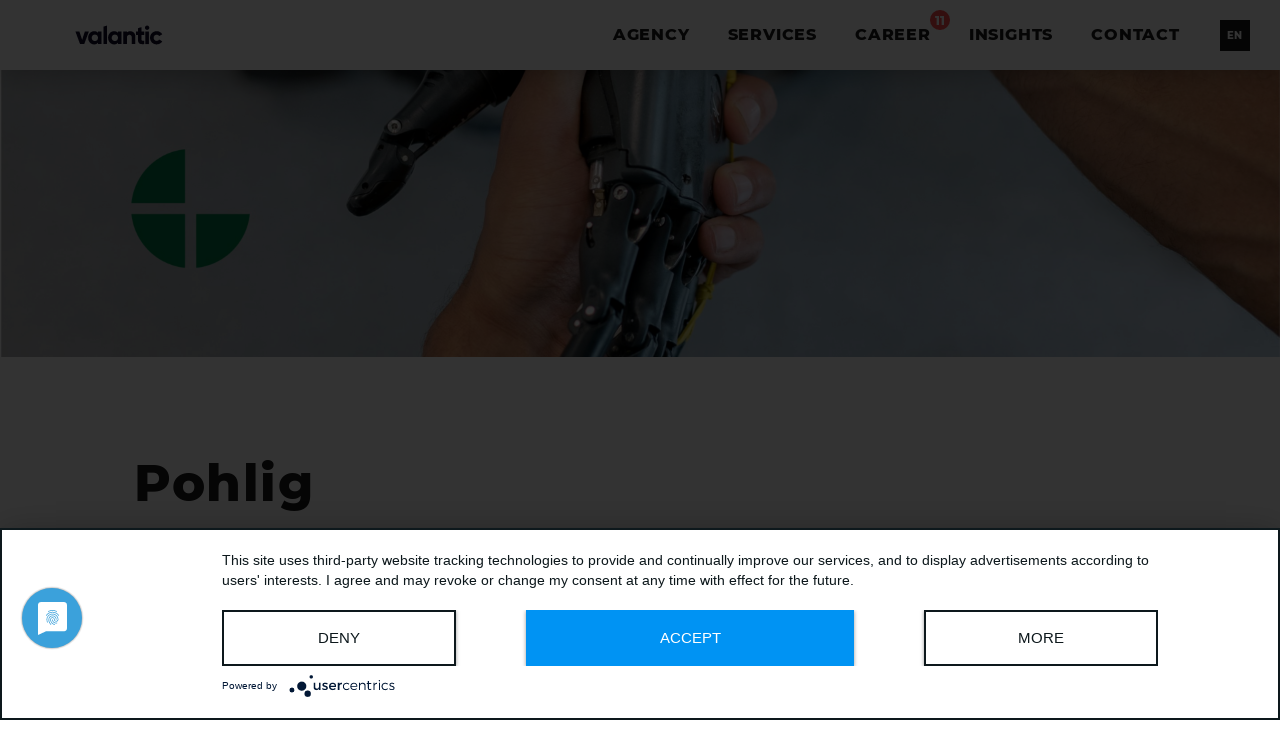

--- FILE ---
content_type: text/html; charset=UTF-8
request_url: https://www.dgtls.com/en/stories/cases/pohlig
body_size: 12305
content:
<!doctype html>
    <!--[if lt IE 7]>      <html class="no-js lt-ie9 lt-ie8 lt-ie7" lang="en"> <![endif]-->
    <!--[if IE 7]>         <html class="no-js lt-ie9 lt-ie8" lang="en"> <![endif]-->
    <!--[if IE 8]>         <html class="no-js lt-ie9" lang="en"> <![endif]-->
    <!--[if gt IE 8]><!--> <html class="no-js" lang="en"> <!--<![endif]-->
    <head>

<meta name="facebook-domain-verification" content="nxuvkqllzq2qacdlo9evhhvhhklyn1" />



<!-- Usercentrics-Script -->
    <script type="application/javascript" src="https://app.usercentrics.eu/latest/main.js" id="oISHjY9p" ></script>
 <!-- Smart Data Protector -->
    <meta data-privacy-proxy-server="https://privacy-proxy-server.usercentrics.eu">
    <!-- This step is required for the Smart Data Protector to be able to unblock the technologies after the user consented. -->
   <script type="application/javascript" src="https://privacy-proxy.usercentrics.eu/latest/uc-block.bundle.js"></script>
    <!-- / Usercentrics-Script -->


                    <meta charset="utf-8">
<meta http-equiv="X-UA-Compatible" content="IE=edge,chrome=1">




                                                        

    
    

    
    
    <title>Pohlig | valantic DXA digital agency</title><meta name="description" content="We relaunched the website for Pohlig GmbH with a focus on improved clarity and navigation." />
<meta property="og:url" content="https://www.dgtls.com/en/stories/cases/pohlig" />
<meta property="og:title" content="Pohlig | valantic DXA digital agency" />
<meta property="og:description" content="We relaunched the website for Pohlig GmbH with a focus on improved clarity and navigation." />
<meta property="og:image" content="https://www.dgtls.com/cases/pohlig/image-thumb__1783__og-image/pohlig_showcases_teaser-reel.png" />
<meta content='width=device-width, initial-scale=1.0, maximum-scale=1.0, user-scalable=0' name='viewport' />

<link rel='alternate' hreflang='x-default' href='https://www.dgtls.com/en/stories/cases/pohlig'/>
<link rel='alternate' href='https://www.dgtls.com/de/stories/cases/pohlig' hreflang='de' /> 
<link rel='alternate' href='https://www.dgtls.com/en/stories/cases/pohlig' hreflang='en' /> 
<link rel='alternate' href='https://www.dgtls.com/es/historias/casos/pohlig' hreflang='es' /> 
<link rel='canonical' href='https://www.dgtls.com/en/stories/cases/pohlig' />    
                    <link rel="icon" href="/_default_upload_bucket/favicon_package_v0.16/favicon.ico">
    <link rel="apple-touch-icon" sizes="180x180" href="/_default_upload_bucket/favicon_package_v0.16/apple-touch-icon.png">
    <link rel="icon" type="image/png" href="/_default_upload_bucket/favicon_package_v0.16/android-chrome-192x192.png" sizes="192x192">
    <link rel="icon" type="image/png" href="/_default_upload_bucket/favicon_package_v0.16/android-chrome-512x512.png" sizes="512x512">
    <link rel="icon" type="image/png" sizes="32x32" href="/_default_upload_bucket/favicon_package_v0.16/favicon-32x32.png">
    <link rel="icon" type="image/png" sizes="16x16" href="/_default_upload_bucket/favicon_package_v0.16/favicon-16x16.png">
    <link rel="icon" type="image/png" sizes="16x16" href="/_default_upload_bucket/favicon_package_v0.16/mstile-150x150.png">
    <link rel="manifest" href="/_default_upload_bucket/favicon_package_v0.16/site.webmanifest">
    
                    <link rel="stylesheet" href="/bundles/appcore/dist/default/core.693bd973.css">
                            <link rel="stylesheet" media="print" href="/bundles/appcore/dist/default/print.9ea26ebd.css" />
            
    


    

    <script type="text/javascript">
        // create dataLayer
        window.dataLayer = window.dataLayer || [];
        function gtag() {
            dataLayer.push(arguments);
        }

        // set „denied" as default for both ad and analytics storage, as well as ad_user_data and ad_personalization,
        gtag("consent", "default", {
            ad_user_data: "denied",
            ad_personalization: "denied",
            ad_storage: "denied",
            analytics_storage: "denied",
            wait_for_update: 2000 // milliseconds to wait for update
        });

        // Enable ads data redaction by default [optional]
        gtag("set", "ads_data_redaction", true);
    </script>

    <script type="text/javascript">
        // Google Tag Manager
        (function(w, d, s, l, i) {
            w[l] = w[l] || [];
            w[l].push({
                'gtm.start': new Date().getTime(),
                event: 'gtm.js'
            });
            var f = d.getElementsByTagName(s)[0],
                j = d.createElement(s),
                dl = l != 'dataLayer' ? '&l=' + l : '';
            j.async = true;
            j.src =
                'https://www.googletagmanager.com/gtm.js?id=' + i + dl;
            f.parentNode.insertBefore(j, f);
        })(window, document, 'script', 'dataLayer', 'GTM-N5X284'); //replace GTM-XXXXXX with Google Tag Manager ID
    </script>


</head>
    <body class="">

<!-- Google Tag Manager (noscript) -->
<noscript><iframe src="https://tracking.dgtls.com/ns.html?id=GTM-N5X284"
height="0" width="0" style="display:none;visibility:hidden"></iframe></noscript>
<!-- End Google Tag Manager (noscript) -->


            
    <div id="siteWrapper" class="">
                                                                        

    <div class="o-header">    <div class="uk-container"><div class="uk-grid uk-flex-middle"><div class="uk-width-1-6@m uk-width-1-2"><div class="o-header__logo-wrapper"><a href="/en" aria-label="header.logo.link"><div class="a-image o-header__image-wrapper"><picture ><source data-srcset="/logo/Neu/valantic-logo.svg 1x" type="image/svg+xml" /><img data-src="/logo/Neu/valantic-logo.svg" width="1964" height="757" alt="" loading="lazy" class="a-image__image o-header__logo lazyload" /></picture></div></a></div></div><div class="uk-width-5-6@m uk-width-1-2"><div class="o-header__navigations"><div class="uk-grid uk-flex-middle uk-flex-right@l"><div class="uk-width-auto@l"><div class="m-main-navigation o-header__main-nav"><ul class="m-main-navigation__list"><li class="m-main-navigation__list-item"><a class="a-link a-link--main-nav m-main-navigation__link" href='/en/agency' title='' target=''>    Agency</a></li><li class="m-main-navigation__list-item"><a class="a-link a-link--main-nav m-main-navigation__link" href='/en/services' title='' target=''>    Services</a></li><li class="m-main-navigation__list-item"><a class="a-link a-link--main-nav m-main-navigation__link" href='/en/career' title='' target=''>    Career</a><span class="m-main-navigation__list-item-job-counter">11</span></li><li class="m-main-navigation__list-item"><a class="a-link a-link--main-nav m-main-navigation__link" href='/en/insights' title='' target=''>    Insights</a></li><li class="m-main-navigation__list-item"><a class="a-link a-link--main-nav m-main-navigation__link" href='/en/contact' title='' target=''>    Contact</a></li></ul></div></div><div class="uk-width-auto@l"><div class="m-language-switch o-header__language-switch"><div class="m-language-switch__item-wrapper"><span class="m-language-switch__item m-language-switch__item--active">
                    EN
                </span></div><div class="m-language-switch__dropdown"><div class="m-language-switch__item-wrapper m-language-switch__item-wrapper--dropdown"><a class="a-link a-link--language-switch m-language-switch__link m-language-switch__item m-language-switch__item--dropdown" href='/de/stories/cases/pohlig' title='m-language-switch.item.lang.de'>    DE</a></div><div class="m-language-switch__item-wrapper m-language-switch__item-wrapper--dropdown"><a class="a-link a-link--language-switch m-language-switch__link m-language-switch__item m-language-switch__item--dropdown" href='/es/historias/casos/pohlig' title='m-language-switch.item.lang.es'>    ES</a></div></div></div></div></div></div><div class="o-header__navigations--mobile"><div class="o-header__mobile-menu o-header__mobile-menu--open"><span class="icon icon-menu_m"><svg class="icon-menu_m"><use xlink:href="/static/icomoon/symbol-defs.svg#icon-menu_m"></use></svg></span></div><div class="o-header__mobile-menu o-header__mobile-menu--close"><span class="icon icon-cross_m"><svg class="icon-cross_m"><use xlink:href="/static/icomoon/symbol-defs.svg#icon-cross_m"></use></svg></span></div></div></div></div></div></div>
                            
            



    












                    
                    
    <div class="o-stage o-stage--reduced o-stage--text-white">    <div class="m-media m-media--reduced m-media--text-white"><div class="m-media__item m-media__item--image"><div class="a-image m-media__image-wrapper"><picture ><source data-srcset="/cases/pohlig/image-thumb__2401__stage-reduced/cases-pohlig-stage%402x~-~media--480b6f82--query.jpg 1x, /cases/pohlig/image-thumb__2401__stage-reduced/cases-pohlig-stage%402x~-~media--480b6f82--query@2x.jpg 2x" media="(max-width: 575px)" type="image/jpeg" /><source data-srcset="/cases/pohlig/image-thumb__2401__stage-reduced/cases-pohlig-stage%402x~-~media--92aa2fb2--query.jpg 1x, /cases/pohlig/image-thumb__2401__stage-reduced/cases-pohlig-stage%402x~-~media--92aa2fb2--query@2x.jpg 2x" media="(max-width: 767px)" type="image/jpeg" /><source data-srcset="/cases/pohlig/image-thumb__2401__stage-reduced/cases-pohlig-stage%402x~-~media--0f9b86cf--query.jpg 1x, /cases/pohlig/image-thumb__2401__stage-reduced/cases-pohlig-stage%402x~-~media--0f9b86cf--query@2x.jpg 2x" media="(max-width: 991px)" type="image/jpeg" /><source data-srcset="/cases/pohlig/image-thumb__2401__stage-reduced/cases-pohlig-stage@2x.jpg 1x, /cases/pohlig/image-thumb__2401__stage-reduced/cases-pohlig-stage%402x@2x.jpg 2x" type="image/jpeg" /><img data-src="/cases/pohlig/image-thumb__2401__stage-reduced/cases-pohlig-stage@2x.jpg" width="1920" height="430" alt="" loading="lazy" class="a-image__image m-media__image  lazyload" /></picture></div></div></div></div>
    
    
        
    <div class="o-wysiwyg">    <div class="uk-container">
                    <div class="uk-grid uk-flex-center">
                <div class="uk-width-5-6@l o-wysiwyg__wysiwyg-outer">
                    <div class="uk-grid uk-flex-left">
                        <div class="uk-width-3-4@xl">
                            
    <div class="m-wysiwyg">        <div class="m-wysiwyg__header">
        
    <div class="m-c-header">    <h1 class="h1 m-c-header__headline">
            Pohlig
            </h1></div>
    </div>
<div class="uk-container"><div class="m-wysiwyg__copy"><div class="a-copy"><h2>THE CUSTOMER</h2><p>Pohlig GmbH is a leading provider of orthopaedic and rehabilitation aids. High-quality and individual supply solutions for people with physical handicaps are the core competence of Pohlig GmbH. It offers tailor-made aids and custom-made products perfectly adapted to the needs of its customers. Because every person is unique.</p></div></div></div>    </div>
                        </div>
                    </div>
                </div>
            </div>
            </div>
</div>
    
    <div class="o-quick-links">    <div class="m-quick-facts"><div class="uk-container"><div class="uk-grid uk-flex-center"><div class="uk-width-5-6@xl"><div class="m-quick-facts__wrapper"><div class="uk-grid"><div class="m-quick-facts__fact uk-width-1-3@l uk-width-1-2@s"><div class="m-quick-facts__fact-headline">
                                            Partner
                                        </div><div class="m-quick-facts__fact-text"><p>Pohlig GmbH</p></div></div><div class="m-quick-facts__fact uk-width-1-3@l uk-width-1-2@s"><div class="m-quick-facts__fact-headline">
                                            Services
                                        </div><div class="m-quick-facts__fact-text"><p><a href="/de/pimcore-cms">Pimcore</a> Development,&nbsp;Programming,&nbsp;UX-Design</p></div></div><div class="m-quick-facts__fact uk-width-1-3@l uk-width-1-2@s"><div class="m-quick-facts__fact-headline">
                                            Trustful cooperation since
                                        </div><div class="m-quick-facts__fact-text"><p>2019</p></div></div><div class="m-quick-facts__fact uk-width-1-3@l uk-width-1-2@s"><div class="m-quick-facts__fact-headline">
                                            Branch
                                        </div><div class="m-quick-facts__fact-text"><p>Orthopaedic technology</p></div></div><div class="m-quick-facts__fact uk-width-1-3@l uk-width-1-2@s"><div class="m-quick-facts__fact-headline">
                                            Technology
                                        </div><div class="m-quick-facts__fact-text"><a href='/en/landingpages/pimcore'>Pimcore</a></div></div><div class="m-quick-facts__fact uk-width-1-3@l uk-width-1-2@s"><div class="m-quick-facts__fact-headline">
                                            Website
                                        </div><div class="m-quick-facts__fact-text"><p><a href="https://www.pohlig.net/de" target="_blank">https://www.pohlig.net</a></p></div></div></div></div></div></div></div></div></div>
                        
    
    <div class="o-image">    <div class="uk-container">
        <div class="uk-grid uk-flex-center">
            <div class="uk-width-5-6@l">
                <div class="uk-grid uk-flex-left">
                    <div class="uk-width-1-1">
                                                    
    <div class="a-image o-image__image-wrapper">    <picture ><source data-srcset="/cases/pohlig/image-thumb__2396__image-fullwidth/cases-pohlig-image-01b@2x.jpg 1x, /cases/pohlig/image-thumb__2396__image-fullwidth/cases-pohlig-image-01b%402x@2x.jpg 2x" type="image/jpeg" /><img data-src="/cases/pohlig/image-thumb__2396__image-fullwidth/cases-pohlig-image-01b@2x.jpg" width="1145" height="584" alt="" loading="lazy" class="a-image__image o-image__image  lazyload" /></picture></div>
                                            </div>
                </div>
            </div>
        </div>
    </div>
</div>
    
    <div class="o-wysiwyg">    <div class="uk-container">
                    <div class="uk-grid uk-flex-center">
                <div class="uk-width-5-6@l o-wysiwyg__wysiwyg-outer">
                    <div class="uk-grid uk-flex-left">
                        <div class="uk-width-3-4@xl">
                            
    <div class="m-wysiwyg">        <div class="m-wysiwyg__header">
        
    <div class="m-c-header">    </div>
    </div>
<div class="uk-container"><div class="m-wysiwyg__copy"><div class="a-copy"><h2>REQUIREMENTS</h2><p>The client wanted a complete relaunch of their website with a focus on better clarity and simplified navigation and research for visitors.</p></div></div></div>    </div>
                        </div>
                    </div>
                </div>
            </div>
            </div>
</div>
                        
    
    <div class="o-image">    <div class="uk-container-fluid">
        <div class="uk-grid uk-flex-center">
            <div class="uk-width-1-1">
                <div class="uk-grid uk-flex-left">
                    <div class="uk-width-1-1">
                                                    
    <div class="a-image o-image__image-wrapper">    <picture ><source data-srcset="/cases/pohlig/image-thumb__2399__image-panorama/cases-pohlig-image-02-fw%402x~-~media--480b6f82--query.jpg 1x, /cases/pohlig/image-thumb__2399__image-panorama/cases-pohlig-image-02-fw%402x~-~media--480b6f82--query@2x.jpg 2x" media="(max-width: 575px)" type="image/jpeg" /><source data-srcset="/cases/pohlig/image-thumb__2399__image-panorama/cases-pohlig-image-02-fw@2x.jpg 1x, /cases/pohlig/image-thumb__2399__image-panorama/cases-pohlig-image-02-fw%402x@2x.jpg 2x" type="image/jpeg" /><img data-src="/cases/pohlig/image-thumb__2399__image-panorama/cases-pohlig-image-02-fw@2x.jpg" width="1920" height="713" alt="" loading="lazy" class="a-image__image o-image__image  lazyload" /></picture></div>
                                            </div>
                </div>
            </div>
        </div>
    </div>
</div>
                        
    
    <div class="o-image">    <div class="uk-container-fluid">
        <div class="uk-grid uk-flex-center">
            <div class="uk-width-1-1">
                <div class="uk-grid uk-flex-left">
                    <div class="uk-width-1-1">
                                                    
    <div class="a-image o-image__image-wrapper">    <picture ><source data-srcset="/cases/pohlig/image-thumb__2400__image-panorama/cases-pohlig-image-03-fw%402x~-~media--480b6f82--query.jpg 1x, /cases/pohlig/image-thumb__2400__image-panorama/cases-pohlig-image-03-fw%402x~-~media--480b6f82--query@2x.jpg 2x" media="(max-width: 575px)" type="image/jpeg" /><source data-srcset="/cases/pohlig/image-thumb__2400__image-panorama/cases-pohlig-image-03-fw@2x.jpg 1x, /cases/pohlig/image-thumb__2400__image-panorama/cases-pohlig-image-03-fw%402x@2x.jpg 2x" type="image/jpeg" /><img data-src="/cases/pohlig/image-thumb__2400__image-panorama/cases-pohlig-image-03-fw@2x.jpg" width="1920" height="681" alt="" loading="lazy" class="a-image__image o-image__image  lazyload" /></picture></div>
                                            </div>
                </div>
            </div>
        </div>
    </div>
</div>
    
    <div class="o-wysiwyg">    <div class="uk-container">
                    <div class="uk-grid uk-flex-center">
                <div class="uk-width-5-6@l o-wysiwyg__wysiwyg-outer">
                    <div class="uk-grid uk-flex-left">
                        <div class="uk-width-3-4@xl">
                            
    <div class="m-wysiwyg">        <div class="m-wysiwyg__header">
        
    <div class="m-c-header">    </div>
    </div>
<div class="uk-container"><div class="m-wysiwyg__copy"><div class="a-copy"><h2>IMPLEMENTATION</h2><p>In order to be able to maintain the large amounts of data for the domain&nbsp;<a href="https://www.pohlig.net/de" target="_blank">pohlig.net</a>&nbsp;in a clearer and more structured way, valantic DXA implemented a technical solution via Pimcore Systems in consultation with the client, which replaced the previous content management system Wordpress. With a holistic colour concept for the individual areas of the websites, each of which is reflected in backgrounds, buttons and breadcrumbs, navigation was made more native for visitors. A more emotional visual language and a clearer presentation of previously text-heavy content now offers a more attractive user experience and stronger identification with the products. The content of the website (texts, images and videos) was provided by the client, the technical implementation of the project was carried out entirely by valantic DXA.</p></div></div></div>    </div>
                        </div>
                    </div>
                </div>
            </div>
            </div>
</div>
    
    <div class="o-teaser-image-overlap o-teaser-image-overlap--image-right">        <div class="uk-container">
        <div class="uk-grid uk-flex-center">
            <div class="uk-width-5-6@l">
                <div class="o-teaser-image-overlap__wrapper o-teaser-image-overlap__wrapper--425908137" uk-parallax="bgx: -400">
                    <div class="uk-grid o-teaser-image-overlap__grid">
                        <div
                                uk-parallax="target: .o-teaser-image-overlap__wrapper--425908137; y: 50;"
                                class="uk-width-3-5@xl uk-width-1-2@m o-teaser-image-overlap__image-wrapper o-teaser-image-overlap__image-wrapper--image-right uk-flex-last@m">
                                                            
    <div class="a-image">    <picture ><source data-srcset="/cases/pohlig/image-thumb__2397__teaser-image-overlap/cases-pohlig-image-04@2x.jpg 1x, /cases/pohlig/image-thumb__2397__teaser-image-overlap/cases-pohlig-image-04%402x@2x.jpg 2x" type="image/jpeg" /><img data-src="/cases/pohlig/image-thumb__2397__teaser-image-overlap/cases-pohlig-image-04@2x.jpg" width="790" height="585" alt="" loading="lazy" class="a-image__image o-teaser-image-overlap__image  lazyload" /></picture></div>
                                                    </div>
                        <div
                                uk-parallax="target: .o-teaser-image-overlap__wrapper; y: -50;"
                                class="uk-width-1-2@xl uk-width-3-5@l uk-width-2-3@m o-teaser-image-overlap__wysiwyg-wrapper uk-flex-first@m">
                            
    <div class="m-wysiwyg o-teaser-image-overlap__wysiwyg">        <div class="m-wysiwyg__header">
        
    <div class="m-c-header">    <h3 class="h3 m-c-header__topheadline">
            The project activities in detail
            </h3></div>
    </div>
<div class="uk-container"><div class="m-wysiwyg__copy"><div class="a-copy"><ul class="list-highlight"><li>SOLUTION VIA PIMCORE SYSTEMS</li><li>HOLISTIC COLOUR CONCEPT</li><li>INTUITIVE NAVIGATION</li><li>EMOTIONAL IMAGERY &amp; CLEAR PRESENTATION</li></ul></div></div></div>        <div class="m-wysiwyg__footer">
        
    <div class="m-c-footer">    <div class="m-c-footer__buttons"><a class="a-button a-button--primary"data-text="Go to website" target='_blank' href='https://www.pohlig.net'><span>
                        Go to website
                    </span></a></div></div>
    </div>
</div>
                        </div>
                    </div>
                </div>
            </div>
        </div>
    </div>

</div>
    
    <div class="o-wysiwyg">    <div class="uk-container">
                    <div class="uk-grid uk-flex-center">
                <div class="uk-width-5-6@l o-wysiwyg__wysiwyg-outer">
                    <div class="uk-grid uk-flex-left">
                        <div class="uk-width-3-4@xl">
                            
    <div class="m-wysiwyg">        <div class="m-wysiwyg__header">
        
    <div class="m-c-header">    </div>
    </div>
<div class="uk-container"><div class="m-wysiwyg__copy"><div class="a-copy"><h2>CONCLUSION</h2><p>After the relaunch, Pohlig GmbH presents itself with an emotional, user-friendly and responsive state-of-the-art web presence that positively stands out in the market of orthopaedic and rehabilitation technology providers.</p><p>The new website, based on Pimcore, offers the user emotional points of contact through its appealing and visually strong design. After the relaunch, users also benefit from a faster, more intuitive and clearer search for suitable solutions and offers from Pohlig GmbH. In addition, the ongoing maintenance of the website has been optimised and facilitated by the structured asset management.</p></div></div></div>    </div>
                        </div>
                    </div>
                </div>
            </div>
            </div>
</div>
                        
    
    <div class="o-image">    <div class="uk-container">
        <div class="uk-grid uk-flex-center">
            <div class="uk-width-5-6@l">
                <div class="uk-grid uk-flex-left">
                    <div class="uk-width-1-1">
                                                    
    <div class="a-image o-image__image-wrapper">    <picture ><source data-srcset="/cases/pohlig/image-thumb__2398__image-fullwidth/cases-pohlig-image-05@2x.jpg 1x, /cases/pohlig/image-thumb__2398__image-fullwidth/cases-pohlig-image-05%402x@2x.jpg 2x" type="image/jpeg" /><img data-src="/cases/pohlig/image-thumb__2398__image-fullwidth/cases-pohlig-image-05@2x.jpg" width="1145" height="584" alt="" loading="lazy" class="a-image__image o-image__image  lazyload" /></picture></div>
                                            </div>
                </div>
            </div>
        </div>
    </div>
</div>
    
    <div class="o-panorama-cta">
        
    <div
        class="o-panorama-cta__wrapper"
        >
        <div class="uk-container">
            <div class="uk-grid o-panorama-cta__grid">
                <div class="uk-width-2-5@xl uk-width-3-5@m">
                    <div class="o-panorama-cta__headline">
                        Interested?
                    </div>
                    
    <div class="a-copy o-panorama-cta__copy">    <p>Are you also planning a new website or a marketing campaign? Or don't yet know how or what or why at all? Then simply contact us - we will be happy to advise you.</p></div>

                                            <div class="o-panorama-cta__buttons">
                                                                                                                                                                                                                                                    
    <a class="a-button a-button--button-primary-white o-panorama-cta__cta"data-text="mail@dxa.valantic.com" href='mailto:mail@dxa.valantic.com'>    <span>
                        mail@dxa.valantic.com
                    </span></a>
                                                                                                                                                                                                                                
    <a class="a-button a-button--button-primary-white o-panorama-cta__cta"data-text="+49 89 622 86 25 0" href='tel:00498962286250'>    <span>
                        +49 89 622 86 25 0
                    </span></a>
                                                                                                                        </div>
                                    </div>
            </div>
        </div>
    </div>


</div>
    
    <div class="o-teaser-reel">
    <div class="uk-container">
                    
    <div class="o-wysiwyg o-wysiwyg--center o-teaser-reel__wysiwyg">    <div class="uk-container">
                    <div class="uk-grid uk-flex-center@m">
                <div class="uk-width-2-3@l">
                    <div class="uk-grid uk-flex-center@m">
                        <div class="uk-width-5-6@l">
                            
    <div class="m-wysiwyg">        <div class="m-wysiwyg__header">
        
    <div class="m-c-header">    <h2 class="h1 m-c-header__headline">
            More Cases
            </h2></div>
    </div>
    </div>
                        </div>
                    </div>
                </div>
            </div>
            </div>
</div>
            </div>

            <div class="o-teaser-reel__slider-wrapper">
            <div class="o-teaser-reel__slider">
                <div class="uk-slider-items">
                                            
    <div class="m-teaser-reel o-teaser-reel__slider-item uk-width-1-5@xl uk-width-1-3@l uk-width-1-3@m uk-width-1-2@s uk-width-3-5">    <div class="m-teaser-reel__teaser-wrapper"><div class="m-teaser-reel__overlay"></div><div class="a-image m-teaser-reel__image-wrapper"><picture ><source data-srcset="/cases/sausalitos-recruiting/image-thumb__1798__teaser-reel/sausalitos-recruiting_showcases_teaser-reel.jpg 1x, /cases/sausalitos-recruiting/image-thumb__1798__teaser-reel/sausalitos-recruiting_showcases_teaser-reel@2x.jpg 2x" type="image/jpeg" /><img data-src="/cases/sausalitos-recruiting/image-thumb__1798__teaser-reel/sausalitos-recruiting_showcases_teaser-reel.jpg" width="494" height="442" alt="" loading="lazy" class="a-image__image m-teaser-reel__image  lazyload" /></picture></div><div class="m-teaser-reel__wrapper"><a class="a-link a-link--overlay m-teaser-reel__link" href='/en/stories/cases/sausalitos-recruiting-videos' aria-label='teaser-reel.overlay.link'></a><div class="m-teaser-reel__content"><div class="m-teaser-reel__content-headline">
                        Sausalitos Recruiting Videos
                    </div><div class="m-teaser-reel__content-separator"></div></div></div></div></div>
                                            
    <div class="m-teaser-reel o-teaser-reel__slider-item uk-width-1-5@xl uk-width-1-3@l uk-width-1-3@m uk-width-1-2@s uk-width-3-5">    <div class="m-teaser-reel__teaser-wrapper"><div class="m-teaser-reel__overlay"></div><div class="a-image m-teaser-reel__image-wrapper"><picture ><source data-srcset="/cases/henrichsen/image-thumb__1779__teaser-reel/henrichsen_showcases_teaser-reel.jpg 1x, /cases/henrichsen/image-thumb__1779__teaser-reel/henrichsen_showcases_teaser-reel@2x.jpg 2x" type="image/jpeg" /><img data-src="/cases/henrichsen/image-thumb__1779__teaser-reel/henrichsen_showcases_teaser-reel.jpg" width="494" height="442" alt="" loading="lazy" class="a-image__image m-teaser-reel__image  lazyload" /></picture></div><div class="m-teaser-reel__wrapper"><a class="a-link a-link--overlay m-teaser-reel__link" href='/en/stories/cases/henrichsen' aria-label='teaser-reel.overlay.link'></a><div class="m-teaser-reel__content"><div class="m-teaser-reel__content-headline">
                        Henrichsen AG
                    </div><div class="m-teaser-reel__content-separator"></div></div></div></div></div>
                                            
    <div class="m-teaser-reel o-teaser-reel__slider-item uk-width-1-5@xl uk-width-1-3@l uk-width-1-3@m uk-width-1-2@s uk-width-3-5">    <div class="m-teaser-reel__teaser-wrapper"><div class="m-teaser-reel__overlay"></div><div class="a-image m-teaser-reel__image-wrapper"><picture ><source data-srcset="/cases/hausbauhaus/image-thumb__1778__teaser-reel/hausbauhaus_showcases_teaser-reel.jpg 1x, /cases/hausbauhaus/image-thumb__1778__teaser-reel/hausbauhaus_showcases_teaser-reel@2x.jpg 2x" type="image/jpeg" /><img data-src="/cases/hausbauhaus/image-thumb__1778__teaser-reel/hausbauhaus_showcases_teaser-reel.jpg" width="494" height="442" alt="" loading="lazy" class="a-image__image m-teaser-reel__image  lazyload" /></picture></div><div class="m-teaser-reel__wrapper"><a class="a-link a-link--overlay m-teaser-reel__link" href='/en/stories/cases/hausbauhaus' aria-label='teaser-reel.overlay.link'></a><div class="m-teaser-reel__content"><div class="m-teaser-reel__content-headline">
                        HausBauHaus
                    </div><div class="m-teaser-reel__content-separator"></div></div></div></div></div>
                                            
    <div class="m-teaser-reel o-teaser-reel__slider-item uk-width-1-5@xl uk-width-1-3@l uk-width-1-3@m uk-width-1-2@s uk-width-3-5">    <div class="m-teaser-reel__teaser-wrapper"><div class="m-teaser-reel__overlay"></div><div class="a-image m-teaser-reel__image-wrapper"><picture ><source data-srcset="/cases/greenrock/alt/image-thumb__1777__teaser-reel/greenrock_showcases_teaser-reel.jpg 1x, /cases/greenrock/alt/image-thumb__1777__teaser-reel/greenrock_showcases_teaser-reel@2x.jpg 2x" type="image/jpeg" /><img data-src="/cases/greenrock/alt/image-thumb__1777__teaser-reel/greenrock_showcases_teaser-reel.jpg" width="494" height="442" alt="" loading="lazy" class="a-image__image m-teaser-reel__image  lazyload" /></picture></div><div class="m-teaser-reel__wrapper"><a class="a-link a-link--overlay m-teaser-reel__link" href='/en/stories/cases/greenrock' aria-label='teaser-reel.overlay.link'></a><div class="m-teaser-reel__content"><div class="m-teaser-reel__content-headline">
                        Greenrock
                    </div><div class="m-teaser-reel__content-separator"></div></div></div></div></div>
                                            
    <div class="m-teaser-reel o-teaser-reel__slider-item uk-width-1-5@xl uk-width-1-3@l uk-width-1-3@m uk-width-1-2@s uk-width-3-5">    <div class="m-teaser-reel__teaser-wrapper"><div class="m-teaser-reel__overlay"></div><div class="a-image m-teaser-reel__image-wrapper"><picture ><source data-srcset="/cases/achental-tourismus-gemeinschaft/image-thumb__1760__teaser-reel/achental_showcases_teaser-reel.jpg 1x, /cases/achental-tourismus-gemeinschaft/image-thumb__1760__teaser-reel/achental_showcases_teaser-reel@2x.jpg 2x" type="image/jpeg" /><img data-src="/cases/achental-tourismus-gemeinschaft/image-thumb__1760__teaser-reel/achental_showcases_teaser-reel.jpg" width="494" height="442" alt="" loading="lazy" class="a-image__image m-teaser-reel__image  lazyload" /></picture></div><div class="m-teaser-reel__wrapper"><a class="a-link a-link--overlay m-teaser-reel__link" href='/en/stories/cases/achental-tourism-community' aria-label='teaser-reel.overlay.link'></a><div class="m-teaser-reel__content"><div class="m-teaser-reel__content-headline">
                        Achental Tourism Community
                    </div><div class="m-teaser-reel__content-separator"></div></div></div></div></div>
                                    </div>

                <div class="o-teaser-reel__slider-arrows">
                    <span uk-slider-item="previous" class="o-teaser-reel__slider-arrow o-teaser-reel__slider-arrow--prev">
                        <span class="icon icon-arrow_left"><svg class="icon-arrow_left"><use xlink:href="/static/icomoon/symbol-defs.svg#icon-arrow_left"></use></svg></span>
                    </span>
                    <span uk-slider-item="next" class="o-teaser-reel__slider-arrow o-teaser-reel__slider-arrow--next">
                        <span class="icon icon-arrow_right_m"><svg class="icon-arrow_right_m"><use xlink:href="/static/icomoon/symbol-defs.svg#icon-arrow_right_m"></use></svg></span>
                    </span>
                </div>

                <ul class="o-teaser-reel__slider-dots uk-slider-nav uk-dotnav uk-flex-center uk-margin"></ul>
            </div>
        </div>
    
</div>


                    
                                        
        
                        
                        
                        
                
            
                                        
            

    
    



    <div class="o-footer">    <div class="o-footer__contact"><div class="o-panorama-animation-cta o-footer__panorama-cta"><div class="o-panorama-animation-cta__animation-wrapper"><div class="uk-container"><div class="uk-grid uk-flex-center"><div class="uk-width-1-1"><div class="o-panorama-animation-cta__topline uk-text-center">
                                Let&#039;s get in
                            </div><div class="o-svg-animation o-panorama-animation-cta__animation"><div class="o-svg-animation__animation-wrapper" data-textUppercase="true"><div class="slides"><div class="slide" count="0"
                         data-1="Contact"                                                ></div></div><svg version="1.1" class="o-svg-animation__svg" xmlns="http://www.w3.org/2000/svg"
     xmlns:xlink="http://www.w3.org/1999/xlink" width="2371.2px" height="641.1px" viewBox="0 0 2471.2 401.1"
     xml:space="preserve"><!-- TEXTS --><mask maskUnits="userSpaceOnUse" x="-73" y="-53.2" width="3011.9" height="1453" id="bubbles-50"><g class="svg-texts" text-anchor="middle" style="
    font-size: 30rem;
"><text transform="matrix(1 0 0 1 1210.9893 360.1275)" style="fill:#FFFFFF;"></text></g></mask><!-- BUBBLES --><g class="bubbles" style="mask:url(#bubbles-50);"><path d="M1915.1-195.3c-87.9,90.4-16.3,268,122.9,331.9S2339,73.2,2365.6,15.3
                c26.6-57.8-59-269.3-108-291.9C2208.5-299.1,2068.2-352.9,1915.1-195.3z"
              data-svg-origin="2123.5924682617188 -74.89503479003906"
              transform="matrix(1.19105,0.14624,-0.14624,1.19105,-416.6766606284805,-296.25188424117016)"
              style="transform-origin: 0px 0px 0px; fill: rgb(255,75,75);"></path><path d="M1933.8,671.4c90.4,87.9,268,16.3,331.9-122.9s-63.4-301.1-121.3-327.6
                c-57.8-26.6-15.9,174-91.5,266.5C1982.4,573.6,1776.2,518.2,1933.8,671.4z"
              data-svg-origin="2079.5308227539062 464.20994567871094"
              transform="matrix(1.12763,0.41042,-0.41042,1.12763,-74.88991726744689,-912.7373629190677)"
              style="transform-origin: 0px 0px 0px; fill: rgb(255,75,75);"></path><path d="M1258.7-42c70.5-34.1-46.1-157.7-140.5-170.6
                C1024-225.4,918.9-146,884.9-93.2C836.2-17.5,895.4,45,928.6,49.5S1167.6,2,1258.7-42z"
              data-svg-origin="1073.36083984375 -82.1011962890625"
              transform="matrix(1.15351,0.33076,-0.33076,1.15351,-191.93214165606332,-342.4263265474494)"
              style="transform-origin: 0px 0px 0px; fill: rgb(25,55,115);"></path><path d="M-189.2-4.9c-113.8,54.3-108.3,245.6,0,353.9s304.4,45,349.4,0
                s38.1-273.1,0-311.2S9.1-99.5-189.2-4.9z" data-svg-origin="-40.5421142578125 182.0773162841797"
              transform="matrix(1.17795,0.22897,-0.22897,1.17795,48.9049632193294,-23.118175389949727)"
              style="transform-origin: 0px 0px 0px; fill: rgb(255,75,75);"></path><path d="M1503.8,882.5c42.1-118.8-97.1-250.3-250.3-250.3s-247,183.4-247,247
                s166.1,220.1,220.1,220.1C1280.5,1099.3,1430.4,1089.6,1503.8,882.5z"
              data-svg-origin="1258.9588012695312 865.7500305175781"
              transform="matrix(1.19543,0.10458,-0.10458,1.19543,-155.49679392696407,-300.8672651076927)"
              style="transform-origin: 0px 0px 0px; fill: rgb(25,55,115);"></path><path d="M1124.8,102.8C1006,60.8,874.5,199.9,874.5,353.1s183.4,247,247,247
                c63.6,0-58.2-164.8-28.2-280.3C1121.4,212,1331.9,176.2,1124.8,102.8z"
              data-svg-origin="1044.747802734375 347.65540313720703"
              transform="matrix(1.17377,0.24949,-0.24949,1.17377,-94.81531797965431,-321.07289358932803)"
              style="transform-origin: 0px 0px 0px; fill: rgb(255,75,75);"></path><path d="M1695.5,1061.4c101.8,74.3,189.1-184.9,135.9-328.6
                c-53.2-143.7-245.5-232.8-346.2-241.1c-144.5-11.9-188.4,119.6-169.7,170.2C1334.3,712.5,1564,965.3,1695.5,1061.4z"
              data-svg-origin="1579.4620971679688 782.7303161621094"
              transform="matrix(1.12763,-0.41042,0.41042,1.12763,-522.8399977586946,548.3486569875831)"
              style="transform-origin: 0px 0px 0px; fill: rgb(255,75,75);"></path><path d="M1570.8,113.5c-78.3,1.5-24,162.6,56.4,213.6s209,22.8,261.9-11
                c75.9-48.5,48.2-130,19.9-148C1880.7,150.2,1672,111.6,1570.8,113.5z"
              data-svg-origin="1735.4557495117188 234.21595001220703"
              transform="matrix(1.05953,0.56336,-0.56336,1.05953,28.6252513561858,-991.6410885575581)"
              style="transform-origin: 0px 0px 0px; fill: rgb(227, 233, 236);"></path><path d="M1751.5,747c-78.3,1.5-24,162.6,56.4,213.6c80.3,51.1,209,22.8,261.9-11
                c75.9-48.5,48.2-130,19.9-148C2061.4,783.7,1852.8,745.1,1751.5,747z"
              data-svg-origin="1916.1557006835938 867.7375793457031"
              transform="matrix(1.14126,-0.37082,0.37082,1.14126,-592.4659281726131,587.9662146762053)"
              style="transform-origin: 0px 0px 0px; fill: rgb(227, 233, 236);"></path><path d="M410.4,530.7c-113.8,54.3-108.3,245.6,0,353.9s304.4,45,349.4,0
                c45-45,38.1-273.1,0-311.2C721.6,535.3,608.7,436.1,410.4,530.7z"
              data-svg-origin="559.057861328125 717.6772613525391"
              transform="matrix(1.12763,-0.41042,0.41042,1.12763,-365.9052906779864,137.8528892644988)"
              style="transform-origin: 0px 0px 0px; fill: rgb(227, 233, 236);"></path><path d="M518-226.9c-113.8,54.3-108.3,245.6,0,353.9s304.4,45,349.4,0
                c45-45,38.1-273.1,0-311.2C829.2-222.3,716.3-321.5,518-226.9z"
              data-svg-origin="666.6578979492188 -39.922698974609375"
              transform="matrix(1.15351,0.33076,-0.33076,1.15351,-115.54636858171739,-214.3782896575776)"
              style="transform-origin: 0px 0px 0px; fill: rgb(227, 233, 236);"></path><path d="M234.7,592.4c54.3,113.8,245.6,108.3,353.9,0s45-304.4,0-349.4
                s-75.3,157.7-178.3,218.1C314.2,517.6,140.1,394.1,234.7,592.4z"
              data-svg-origin="427.8839111328125 456.1199188232422"
              transform="matrix(1.19835,-0.0628,0.0628,1.19835,-113.51886872710293,-63.601411588727956)"
              style="transform-origin: 0px 0px 0px; fill: rgb(255,75,75);"></path><path d="M510.5,282.4c15.7,125,224.6,72.7,332.9-35.6s78.8-147.2,33.8-192.3
                s-109.1,0.6-212.1,61C569,172.1,493.7,148.7,510.5,282.4z"
              data-svg-origin="712.9716796875 195.69939422607422"
              transform="matrix(1.04954,0.58177,-0.58177,1.04954,78.52912045976029,-424.48229714319314)"
              style="transform-origin: 0px 0px 0px; fill: rgb(227, 233, 236);"></path><path d="M150.3,414.5c-125,15.7-72.7,224.6,35.6,332.9s147.2,78.8,192.3,33.8
                s-0.6-109.1-61-212.1C260.6,472.9,284,397.7,150.3,414.5z"
              data-svg-origin="237.00059509277344 616.970458984375"
              transform="matrix(1.16435,0.2903,-0.2903,1.16435,140.1581932005067,-170.20486039263153)"
              style="transform-origin: 0px 0px 0px; fill: rgb(227, 233, 236);"></path><path d="M531.6,326.2c105-69.6-94-116.5-247.2-116.5s-317.3,24.4-360,115.9
                C-136.9,457-28.8,543.8,25.1,543.8S395.8,416.2,531.6,326.2z" data-svg-origin="233.53099060058594 376.75"
              transform="matrix(1.18522,-0.18772,0.18772,1.18522,-113.98003494470015,-25.94514408116038)"
              style="transform-origin: 0px 0px 0px; fill: rgb(255,75,75);"></path><path d="M685,456.6c105-69.6-94-116.5-247.2-116.5c-153.2,0-317.3,24.4-360,115.9
                c-61.3,131.4,46.8,218.2,100.7,218.2S549.2,546.6,685,456.6z"
              data-svg-origin="386.9309997558594 507.15000915527344"
              transform="matrix(1.13462,-0.39068,0.39068,1.13462,-250.22380855373126,82.89319782059715)"
              style="transform-origin: 0px 0px 0px; fill: rgb(255,75,75);"></path><path d="M1142.7,463.6c105-69.6-94-116.5-247.2-116.5s-317.3,24.4-360,115.9
                c-61.3,131.4,46.8,218.2,100.7,218.2C690.1,681.3,1006.9,553.6,1142.7,463.6z"
              data-svg-origin="844.6309204101562 514.1500396728516"
              transform="matrix(1.19835,-0.0628,0.0628,1.19835,-199.8273800704212,-48.93897795177486)"
              style="transform-origin: 0px 0px 0px; fill: rgb(25,55,115);"></path><path d="M374.8,360.6c69.6,105,241.5-107.8,241.5-261s-149.4-303.5-241-346.3
                c-131.4-61.3-218.2,46.8-218.2,100.7S284.8,224.8,374.8,360.6z"
              data-svg-origin="386.69996643066406 61.828338623046875"
              transform="matrix(1.19342,-0.12543,0.12543,1.19342,-82.55331930069298,36.54615868919067)"
              style="transform-origin: 0px 0px 0px; fill: rgb(227, 233, 236);"></path><path d="M-17.6,985.6c69.6,105,241.5-107.8,241.5-261S74.5,421.1-17,378.4
                c-131.4-61.3-218.2,46.8-218.2,100.7S-107.6,849.8-17.6,985.6z"
              data-svg-origin="-5.6500091552734375 686.8783264160156"
              transform="matrix(1.18176,0.20837,-0.20837,1.18176,144.1572018228329,-123.67605850829739)"
              style="transform-origin: 0px 0px 0px; fill: rgb(25,55,115);"></path><path d="M87.9-56.7C13.9-82.5,9,87.4,66.6,163.2s188.1,93.9,249.4,80.6
                c88-19.1,90.3-105.2,70-131.9C365.7,85.3,183.5-23.4,87.9-56.7z"
              data-svg-origin="211.94733428955078 94.23142623901367"
              transform="matrix(1.19926,0.04187,-0.04187,1.19926,-38.288176531441025,-27.65362771419295)"
              style="transform-origin: 0px 0px 0px; fill: rgb(255,75,75);"></path><path d="M130.4,627.6c-74-25.8-78.9,144.1-21.3,219.9s188.1,93.9,249.4,80.6
                c88-19.1,90.3-105.2,70-131.9C408.2,769.6,225.9,660.9,130.4,627.6z"
              data-svg-origin="254.44733428955078 778.5314025878906"
              transform="matrix(1.15911,-0.31058,0.31058,1.15911,-282.2838726954202,-44.84592410849996)"
              style="transform-origin: 0px 0px 0px; fill: rgb(227, 233, 236);"></path><path d="M1846.9,225.4c42.1-118.8-97.1-250.3-250.3-250.3s-247,183.4-247,247
                s166.1,220.1,220.1,220.1C1623.6,442.3,1773.5,432.6,1846.9,225.4z"
              data-svg-origin="1602.0587768554688 208.65037536621094"
              transform="matrix(1.16435,-0.2903,0.2903,1.16435,-323.87867764691646,430.79500975250266)"
              style="transform-origin: 0px 0px 0px; fill: rgb(227, 233, 236);"></path><path d="M1044.2,270.7c42.1-118.8-97.1-250.3-250.3-250.3s-247,183.4-247,247
                S713,487.6,766.9,487.6C820.9,487.6,970.8,477.9,1044.2,270.7z"
              data-svg-origin="799.3587341308594 254.00001525878906"
              transform="matrix(1.19707,-0.0837,0.0837,1.19707,-178.79688405980437,16.85501033309521)"
              style="transform-origin: 0px 0px 0px; fill: rgb(255,75,75);"></path><path d="M1148.9,517c-99.5-77.3-210.2,107.4-210.2,260.5s48.4,159.8,112.1,159.8
                s76.8-77.5,106.8-193.1C1185.6,636.4,1255.4,599.8,1148.9,517z"
              data-svg-origin="1072.3677673339844 718.0558471679688"
              transform="matrix(1.09625,-0.48808,0.48808,1.09625,-453.6918257720338,454.28937714489837)"
              style="transform-origin: 0px 0px 0px; fill: rgb(227, 233, 236);"></path><path d="M1310.3,169c77.3-99.5-107.4-210.2-260.5-210.2S889.9,7.2,889.9,70.8
                s77.5,76.8,193.1,106.8C1190.9,205.7,1227.6,275.4,1310.3,169z"
              data-svg-origin="1109.1942138671875 92.44291687011719"
              transform="matrix(1.15351,-0.33076,0.33076,1.15351,-200.85374491325206,352.6911470498925)"
              style="transform-origin: 0px 0px 0px; fill: rgb(255,75,75);"></path><path d="M1103.1,501.1c-25,123.5,148.8,15.9,257.1-92.4S1567.3,167,1532.8,72.1
                C1483.3-64.2,1345.5-49.1,1307.4-11S1135.4,341.4,1103.1,501.1z"
              data-svg-origin="1320.2322998046875 259.37467193603516"
              transform="matrix(1.16924,-0.26994,0.26994,1.16924,-293.45742509254296,312.48755024234686)"
              style="transform-origin: 0px 0px 0px; fill: rgb(25,55,115);"></path><path d="M902.4,517.3c-25,123.5,148.8,15.9,257.1-92.4s207.1-241.6,172.6-336.6
                C1282.6-48,1144.8-32.9,1106.7,5.2C1068.5,43.3,934.8,357.6,902.4,517.3z"
              data-svg-origin="1119.5322875976562 275.5746612548828"
              transform="matrix(1.13462,-0.39068,0.39068,1.13462,-258.37600174637055,400.2823807117469)"
              style="transform-origin: 0px 0px 0px; fill: rgb(255,75,75);"></path><path d="M675.4,977.7c-25,123.5,148.8,15.9,257.1-92.4
                c108.3-108.3,207.1-241.6,172.6-336.6c-49.5-136.2-187.3-121.2-225.5-83.1C841.6,503.8,707.8,818,675.4,977.7z"
              data-svg-origin="892.5322875976562 735.98876953125"
              transform="matrix(1.13462,0.39068,-0.39068,1.13462,167.38266537975278,-447.7766016977994)"
              style="transform-origin: 0px 0px 0px; fill: rgb(25,55,115);"></path><path d="M1189.6,365.8c-123.5-25-94.6,247,13.8,355.3s320.3,109,415.2,74.4
                c136.2-49.5,121.2-187.3,83.1-225.5C1663.6,531.9,1349.3,398.2,1189.6,365.8z"
              data-svg-origin="1418.474365234375 589.97802734375"
              transform="matrix(1.15351,-0.33076,0.33076,1.15351,-412.89970366648845,378.6115203796729)"
              style="transform-origin: 0px 0px 0px; fill: rgb(227, 233, 236);"></path><path d="M1178.3-351.1c-123.5-25-94.6,247,13.8,355.3s320.3,109,415.2,74.4
                c136.2-49.5,121.2-187.3,83.1-225.5S1338-318.8,1178.3-351.1z"
              data-svg-origin="1407.1743774414062 -126.92195129394531"
              transform="matrix(1.14126,-0.37082,0.37082,1.14126,-151.72320814279396,539.7389433269153)"
              style="transform-origin: 0px 0px 0px; fill: rgb(227, 233, 236);"></path><path d="M1687.6,458c70.5-34.1-46.1-157.7-140.5-170.6
                c-94.3-12.8-199.4,66.6-233.4,119.4c-48.7,75.7,10.5,138.2,43.7,142.8C1390.7,554.1,1596.5,502.1,1687.6,458z"
              data-svg-origin="1502.2108154296875 417.9487762451172"
              transform="matrix(1.18832,0.167,-0.167,1.18832,-213.09819553722286,-329.5896217119864)"
              style="transform-origin: 0px 0px 0px; fill: rgb(25,55,115);"></path><path d="M1328.9,258.3c-87.9,90.4-16.3,268,122.9,331.9s301.1-63.4,327.6-121.3
                c26.6-57.8-59-269.3-108-291.9S1482.1,100.8,1328.9,258.3z"
              data-svg-origin="1537.3924560546875 378.701904296875"
              transform="matrix(1.19105,0.14624,-0.14624,1.19105,-238.344520021162,-297.1862479885433)"
              style="transform-origin: 0px 0px 0px; fill: rgb(25,55,115);"></path><path d="M2077.1,552.5c-87.9,90.4-16.3,268,122.9,331.9
                c139.2,64,301.1-63.4,327.6-121.3c26.6-57.8-59-269.3-108-291.9C2370.6,448.7,2230.3,394.9,2077.1,552.5z"
              data-svg-origin="2285.592529296875 672.9237976074219"
              transform="matrix(1.19707,-0.0837,0.0837,1.19707,-506.7663490894279,58.70414105004329)"
              style="transform-origin: 0px 0px 0px; fill: rgb(255,75,75);"></path><path d="M2084.8,284.9c58.1,111.8,235.9-9.7,299.8-148.9
                c64-139.2,22.8-165.4-35.1-192c-57.8-26.6-102.1,38.4-177.7,130.8C2101.4,161.1,2022.7,165.3,2084.8,284.9z"
              data-svg-origin="2239.6180419921875 133.3412322998047"
              transform="matrix(1.12763,0.41042,-0.41042,1.12763,-231.1185500757838,-936.2118746068525)"
              style="transform-origin: 0px 0px 0px; fill: rgb(255,75,75);"></path><path d="M1792.8,533.8c-111.8,58.1,9.7,235.9,148.9,299.8s165.4,22.8,192-35.1
                s-38.4-102.1-130.8-177.7C1916.6,550.3,1912.5,471.6,1792.8,533.8z"
              data-svg-origin="1944.35888671875 688.5672607421875"
              transform="matrix(1.18832,0.167,-0.167,1.18832,-251.16888783455124,-454.39509182311053)"
              style="transform-origin: 0px 0px 0px; fill: rgb(227, 233, 236);"></path><path d="M2119.8,318.6c74.3-101.8-128.6-76.6-272.2-23.5s-289.1,133-297.4,233.7
                c-11.9,144.5,119.6,188.4,170.2,169.7C1770.9,679.8,2023.7,450.1,2119.8,318.6z"
              data-svg-origin="1842.553955078125 475.665771484375"
              transform="matrix(1.07855,-0.52604,0.52604,1.07855,-394.959654373617,931.9020837282446)"
              style="transform-origin: 0px 0px 0px; fill: rgb(227, 233, 236);"></path><path d="M2308.9,387.7c74.3-101.8-128.6-76.6-272.2-23.5s-289.1,133-297.4,233.7
                c-11.9,144.5,119.6,188.4,170.2,169.7C1960,748.9,2212.8,519.3,2308.9,387.7z"
              data-svg-origin="2031.65380859375 544.7658386230469"
              transform="matrix(1.19926,0.04187,-0.04187,1.19926,-382.03114308426166,-193.6393742412082)"
              style="transform-origin: 0px 0px 0px; fill: rgb(25,55,115);"></path><path d="M2722.5,146.8c74.3-101.8-128.6-76.6-272.2-23.5
                c-143.7,53.2-289.1,133-297.4,233.7c-11.9,144.5,119.6,188.4,170.2,169.7C2373.6,508,2626.4,278.3,2722.5,146.8z"
              data-svg-origin="2445.25390625 303.86580657958984"
              transform="matrix(1.13462,0.39068,-0.39068,1.13462,-210.4708464284954,-996.2232726773345)"
              style="transform-origin: 0px 0px 0px; fill: rgb(227, 233, 236);"></path><path d="M1984.7,405.3c101.8,74.3,189.1-184.9,135.9-328.6S1875.1-156,1774.4-164.3
                C1630-176.2,1586.1-44.8,1604.8,5.8C1623.5,56.4,1853.1,309.2,1984.7,405.3z"
              data-svg-origin="1868.7119750976562 126.68000793457031"
              transform="matrix(1.19543,0.10458,-0.10458,1.19543,-351.9601109063706,-220.20031098109212)"
              style="transform-origin: 0px 0px 0px; fill: rgb(255,75,75);"></path></g></svg></div></div></div></div></div></div><div
        class="o-panorama-animation-cta__wrapper"
        ><div class="uk-container"><div class="uk-grid o-panorama-animation-cta__grid"><div class="uk-width-2-5@xl uk-width-3-5@m"><div class="o-panorama-animation-cta__headline">
                        Any questions about us? We've got all the answers!
                    </div><div class="a-copy o-panorama-animation-cta__copy"></div><div class="o-panorama-animation-cta__buttons"><a class="a-button a-button--button-primary-light o-panorama-animation-cta__cta"data-text="mail@dxa.valantic.com" href='mailto:mail@dxa.valantic.com' target='' accesskey='' rel='' tabindex='' title=''><span>
                        mail@dxa.valantic.com
                    </span></a><a class="a-button a-button--button-primary-light o-panorama-animation-cta__cta"data-text="+49 89 622 86 25 0" href='tel:00498962286250' target='' accesskey='' rel='' tabindex='' title=''><span>
                        +49 89 622 86 25 0
                    </span></a></div></div></div></div></div></div></div><div class="o-footer__main"><div class="uk-container o-footer__top"><div uk-grid class="uk-child-width-1-4@m"><div class="o-footer__newsletter"><div class="uk-container"><div class="uk-width-3-4@xl"><div class="o-footer__topline">
                                    Get the latest news
                                </div><form action="https://seu1.cleverreach.com/f/43787-241753/wcs/" method="POST" target="_blank"
                                      class="no-default-style"><div class="o-footer__form-inner"><div class="o-footer__form-input-wrapper musthave"><input type="email" name="email"
                                                   placeholder="E-Mail"
                                                   required/><button type="submit" aria-label="o-footer.newsletter.submit"><span class="icon icon-arrow_right_m"><svg class="icon-arrow_right_m"><use xlink:href="/static/icomoon/symbol-defs.svg#icon-arrow_right_m"></use></svg></span></button></div><div class="o-footer__form-check-wrapper"><label><input type="checkbox" required/>
                                                I agree to the&nbsp;<a href="https://www.dgtls.com/en/privacy-policy">privacy policy</a>!
                                            </label></div></div></form></div></div></div><div class="o-footer__social-wrapper"><div class="uk-container"><div class="uk-width-3-4@xl"><div class="o-footer__topline">
                                        Follow us
                                    </div><div class="o-footer__social-media"><a href="https://www.linkedin.com/company/valantic-dxa/" target="_blank"
                                                   aria-label="footer.social-media.link"
                                                   class="o-footer__social-icon-link"
                                                   rel="noopener"><span class="icon icon-linkedin_m"><svg class="icon-linkedin_m"><use xlink:href="/static/icomoon/symbol-defs.svg#icon-linkedin_m"></use></svg></span></a><a href="https://www.instagram.com/valantic.dxa/" target="_blank"
                                                   aria-label="footer.social-media.link"
                                                   class="o-footer__social-icon-link"
                                                   rel="noopener"><span class="icon icon-insta_m"><svg class="icon-insta_m"><use xlink:href="/static/icomoon/symbol-defs.svg#icon-insta_m"></use></svg></span></a><a href="https://open.spotify.com/user/61h13f67hjc35yygle0kas969?si=8c9d4c8d47464953" target="_blank"
                                                   aria-label="footer.social-media.link"
                                                   class="o-footer__social-icon-link"
                                                   rel="noopener"><span class="icon icon-spotify_m"><svg class="icon-spotify_m"><use xlink:href="/static/icomoon/symbol-defs.svg#icon-spotify_m"></use></svg></span></a></div></div></div></div><div class="o-footer__main-links uk-flex-first@m"><ul class="uk-margin-remove-top"><li class="uk-display-block uk-padding-remove-bottom"><a class="a-link o-footer__main-link" href='/en/agency'>    Agency</a></li><li class="uk-display-block uk-padding-remove-bottom"><a class="a-link o-footer__main-link" href='/en/services'>    Services</a></li><li class="uk-display-block uk-padding-remove-bottom"><a class="a-link o-footer__main-link" href='/en/career'>    Career</a></li></ul></div><div class="o-footer__legal-links-wrapper"><ul class="o-footer__legal-links"><li class="uk-display-block"><a class="a-link o-footer__legal-link" href='/de/impressum'>    Imprint</a></li><li class="uk-display-block"><a class="a-link o-footer__legal-link" href='/en/privacy-policy'>    Privacy Policy</a></li><li class="uk-display-block"><a class="a-link o-footer__legal-link" href='/de/agb-internetagentur'>    Terms &amp; Conditions</a></li></ul></div></div></div><div class="o-footer__bottom"><div class="uk-container"><div class="o-footer__bottom-wrapper"><div class="uk-container"><div class="uk-grid uk-flex-middle uk-flex-center uk-flex-between@m"><div class="o-footer__main-partners uk-width-2-5@m uk-width-1-1 uk-flex-last@m"><div class="uk-grid uk-flex-middle"><div
                            class="uk-width-1-4"><a href="https://www.valantic.com/de/cx/technologien/pimcore/"
                               target="_blank"
                               title=""
                               aria-label="footer.partner.link"
                                 rel="noopener"                            ><div class="a-image o-footer__partner-logo-wrapper"><picture ><source data-srcset="/footer/partner/image-thumb__3747__footer-partner-logo/2024_Pimcore_Partner_Level_Landscape_Badges_5_Global.jpg 1x, /footer/partner/image-thumb__3747__footer-partner-logo/2024_Pimcore_Partner_Level_Landscape_Badges_5_Global@2x.jpg 2x" type="image/jpeg" /><img data-src="/footer/partner/image-thumb__3747__footer-partner-logo/2024_Pimcore_Partner_Level_Landscape_Badges_5_Global.jpg" width="130" height="33" alt="" loading="lazy" class="a-image__image o-footer__partner-logo lazyload" /></picture></div></a></div><div
                            class="uk-width-1-4"><div class="a-image o-footer__partner-logo-wrapper"><picture ><source data-srcset="/footer/partner/Adobe%20Experience%20Manager%20logo%20%281%29.svg 1x" type="image/svg+xml" /><img data-src="/footer/partner/Adobe%20Experience%20Manager%20logo%20%281%29.svg" width="130" height="28" alt="" loading="lazy" class="a-image__image o-footer__partner-logo lazyload" /></picture></div></div><div
                            class="uk-width-1-4"><div class="a-image o-footer__partner-logo-wrapper"><picture ><source data-srcset="/footer/partner/google-partner_m.svg 1x" type="image/svg+xml" /><img data-src="/footer/partner/google-partner_m.svg" width="130" height="58" alt="" loading="lazy" class="a-image__image o-footer__partner-logo lazyload" /></picture></div></div><div
                            class="uk-width-1-4"><a href="https://www.sistrix.de/agenturen"
                               target=""
                               title=""
                               aria-label="footer.partner.link"
                                                            ><div class="a-image o-footer__partner-logo-wrapper"><picture ><source data-srcset="/footer/partner/sistrix_dgtls_white.svg 1x" type="image/svg+xml" /><img data-src="/footer/partner/sistrix_dgtls_white.svg" width="130" height="41" alt="" loading="lazy" class="a-image__image o-footer__partner-logo lazyload" /></picture></div></a></div></div></div><div class="uk-width-3-5@m uk-width-1-1 uk-flex-first@m"><ul class="o-footer__seo-links"><li><a class="a-link o-footer__seo-link" href='/en/agency/chapter-development'>    chapter-development</a></li><li><a class="a-link o-footer__seo-link" href='/en/agency/chapter-marketing'>    chapter-marketing</a></li><li><a class="a-link o-footer__seo-link" href='/en/agency/chapter-dx'>    chapter-dx</a></li><li><a class="a-link o-footer__seo-link" href='/en/agency/chapter-content'>    chapter-content</a></li><li><a class="a-link o-footer__seo-link" href='/en/agency/location-munich'>    location-munich</a></li><li><a class="a-link o-footer__seo-link" href='/en/agency/location-traunstein'>    location-traunstein</a></li><li><a class="a-link o-footer__seo-link" href='/en/agency/location-barcelona'>    location-barcelona</a></li><li><a class="a-link o-footer__seo-link" href='/en/agency/location-vienna'>    location-vienna</a></li><li><a class="a-link o-footer__seo-link" href='/en/agency/benefits'>    benefits</a></li><li><a class="a-link o-footer__seo-link" href='/en/career'>    Career</a></li></ul></div></div></div></div></div></div></div></div>
            </div>
                    <div id="outdated" data-lang="en"></div>
                        
                
        
                    <script src="/bundles/appcore/dist/default/0.f955dc31.js"></script><script src="/bundles/appcore/dist/default/core.1da2cba9.js"></script>

                
                        </body>
</html>

--- FILE ---
content_type: text/css
request_url: https://www.dgtls.com/bundles/appcore/dist/default/core.693bd973.css
body_size: 42008
content:
html{font-family:Montserrat,sans-serif;font-size:16px;font-weight:300;line-height:1.5;background:#fff;color:#191919}body{margin:0}a:active,a:hover{outline:none}.uk-link,a{color:#191919;text-decoration:none;cursor:pointer}.uk-link-toggle:focus .uk-link,.uk-link-toggle:hover .uk-link,.uk-link:hover,a:hover{color:#193773;text-decoration:underline}abbr[title]{-webkit-text-decoration:underline dotted;text-decoration:underline dotted;-webkit-text-decoration-style:dotted}b,strong{font-weight:bolder}:not(pre)>code,:not(pre)>kbd,:not(pre)>samp{font-family:Consolas,monaco,monospace;font-size:.875rem;color:#f0506e;white-space:nowrap;padding:2px 6px;background:#f8f8f8}em{color:#f0506e}ins{text-decoration:none}ins,mark{background:#ffd;color:#191919}q{font-style:italic}small{font-size:80%}sub,sup{font-size:75%;line-height:0;position:relative;vertical-align:baseline}sup{top:-.5em}sub{bottom:-.25em}audio,canvas,iframe,img,svg,video{vertical-align:middle}canvas,img,video{max-width:100%;height:auto;box-sizing:border-box}@supports (display:block){svg{max-width:100%;height:auto;box-sizing:border-box}}svg:not(:root){overflow:hidden}img:not([src]){min-width:1px;visibility:hidden}iframe{border:0}address,dl,fieldset,figure,ol,p,pre,ul{margin:0 0 20px}*+address,*+dl,*+fieldset,*+figure,*+ol,*+p,*+pre,*+ul{margin-top:20px}.uk-h1,.uk-h2,.uk-h3,.uk-h4,.uk-h5,.uk-h6,.uk-heading-2xlarge,.uk-heading-large,.uk-heading-medium,.uk-heading-small,.uk-heading-xlarge,h1,h2,h3,h4,h5,h6{margin:0 0 20px;font-family:Montserrat,sans-serif;font-weight:400;color:#191919;text-transform:none}*+.uk-h1,*+.uk-h2,*+.uk-h3,*+.uk-h4,*+.uk-h5,*+.uk-h6,*+.uk-heading-2xlarge,*+.uk-heading-large,*+.uk-heading-medium,*+.uk-heading-small,*+.uk-heading-xlarge,*+h1,*+h2,*+h3,*+h4,*+h5,*+h6{margin-top:40px}.uk-h1,h1{font-size:2.23125rem;line-height:1.2}.uk-h2,h2{font-size:1.7rem;line-height:1.3}.uk-h3,h3{font-size:1.5rem;line-height:1.4}.uk-h4,h4{font-size:1.25rem;line-height:1.4}.uk-h5,h5{font-size:16px;line-height:1.4}.uk-h6,h6{font-size:.875rem;line-height:1.4}@media (min-width:768px){.uk-h1,h1{font-size:2.625rem}.uk-h2,h2{font-size:2rem}}ol,ul{padding-left:30px}ol>li>ol,ol>li>ul,ul>li>ol,ul>li>ul{margin:0}dt{font-weight:700}dd{margin-left:0}.uk-hr,hr{overflow:visible;text-align:inherit;margin:0 0 20px;border:0;border-top:1px solid #e5e5e5}*+.uk-hr,*+hr{margin-top:20px}address{font-style:normal}blockquote{margin:0 0 20px;font-size:1.25rem;line-height:1.5;font-style:italic;color:#191919}*+blockquote{margin-top:20px}blockquote p:last-of-type{margin-bottom:0}blockquote footer{margin-top:10px;font-size:.875rem;line-height:1.5;color:#191919}blockquote footer:before{content:"\2014   "}pre{font:.875rem/1.5 Consolas,monaco,monospace;color:#191919;-moz-tab-size:4;-o-tab-size:4;tab-size:4;overflow:auto;padding:10px;border:1px solid #e5e5e5;border-radius:3px;background:#fff}pre code{font-family:Consolas,monaco,monospace}::-moz-selection{background:#39f;color:#fff;text-shadow:none}::selection{background:#39f;color:#fff;text-shadow:none}details,main{display:block}summary{display:list-item}template{display:none}.uk-breakpoint-s:before{content:"576px"}.uk-breakpoint-m:before{content:"768px"}.uk-breakpoint-l:before{content:"992px"}.uk-breakpoint-xl:before{content:"1200px"}:root{--uk-breakpoint-s:576px;--uk-breakpoint-m:768px;--uk-breakpoint-l:992px;--uk-breakpoint-xl:1200px}.uk-link-muted a,a.uk-link-muted{color:#999}.uk-link-muted a:hover,.uk-link-toggle:focus .uk-link-muted,.uk-link-toggle:hover .uk-link-muted,a.uk-link-muted:hover{color:#191919}.uk-link-text a,a.uk-link-text{color:inherit}.uk-link-text a:hover,.uk-link-toggle:focus .uk-link-text,.uk-link-toggle:hover .uk-link-text,a.uk-link-text:hover{color:#999}.uk-link-heading a,a.uk-link-heading{color:inherit}.uk-link-heading a:hover,.uk-link-toggle:focus .uk-link-heading,.uk-link-toggle:hover .uk-link-heading,a.uk-link-heading:hover{color:#1e87f0;text-decoration:none}.uk-link-reset a,.uk-link-toggle,a.uk-link-reset{color:inherit!important;text-decoration:none!important}.uk-link-toggle:focus{outline:none}.uk-heading-small{font-size:2.6rem;line-height:1.2}.uk-heading-medium{font-size:2.8875rem;line-height:1.1}.uk-heading-large{font-size:3.4rem;line-height:1.1}.uk-heading-xlarge{font-size:4rem;line-height:1}.uk-heading-2xlarge{font-size:6rem;line-height:1}@media (min-width:768px){.uk-heading-small{font-size:3.25rem}.uk-heading-medium{font-size:3.5rem}.uk-heading-large{font-size:4rem}.uk-heading-xlarge{font-size:6rem}.uk-heading-2xlarge{font-size:8rem}}@media (min-width:992px){.uk-heading-medium{font-size:4rem}.uk-heading-large{font-size:6rem}.uk-heading-xlarge{font-size:8rem}.uk-heading-2xlarge{font-size:11rem}}.uk-heading-divider{padding-bottom:calc(5px + .1em);border-bottom:calc(.2px + .05em) solid #e5e5e5}.uk-heading-bullet{position:relative}.uk-heading-bullet:before{content:"";display:inline-block;position:relative;top:-.1em;vertical-align:middle;height:calc(4px + .7em);margin-right:calc(5px + .2em);border-left:calc(5px + .1em) solid #e5e5e5}.uk-heading-line{overflow:hidden}.uk-heading-line>*{display:inline-block;position:relative}.uk-heading-line>:after,.uk-heading-line>:before{content:"";position:absolute;top:calc(50% - .1px - .025em);width:2000px;border-bottom:calc(.2px + .05em) solid #e5e5e5}.uk-heading-line>:before{right:100%;margin-right:calc(5px + .3em)}.uk-heading-line>:after{left:100%;margin-left:calc(5px + .3em)}[class*=uk-divider]{border:none;margin-bottom:20px}*+[class*=uk-divider]{margin-top:20px}.uk-divider-icon{position:relative;height:20px;background-image:url("data:image/svg+xml;charset=utf-8,%3Csvg width='20' height='20' xmlns='http://www.w3.org/2000/svg'%3E%3Ccircle fill='none' stroke='%23e5e5e5' stroke-width='2' cx='10' cy='10' r='7'/%3E%3C/svg%3E");background-repeat:no-repeat;background-position:50% 50%}.uk-divider-icon:after,.uk-divider-icon:before{content:"";position:absolute;top:50%;max-width:calc(50% - 25px);border-bottom:1px solid #e5e5e5}.uk-divider-icon:before{right:calc(50% + 25px);width:100%}.uk-divider-icon:after{left:calc(50% + 25px);width:100%}.uk-divider-small{line-height:0}.uk-divider-small:after{content:"";display:inline-block;width:100px;max-width:100%;border-top:1px solid #e5e5e5;vertical-align:top}.uk-divider-vertical{width:1px;height:100px;margin-left:auto;margin-right:auto;border-left:1px solid #e5e5e5}.uk-list{padding:0;list-style:none}.uk-list>*>:last-child{margin-bottom:0}.uk-list>*>ul,.uk-list>:nth-child(n+2){margin-top:10px}.uk-list-circle>*,.uk-list-decimal>*,.uk-list-disc>*,.uk-list-hyphen>*,.uk-list-square>*{padding-left:30px}.uk-list-decimal{counter-reset:decimal}.uk-list-decimal>*{counter-increment:decimal}[class*=uk-list]>:before{content:"";position:relative;left:-30px;width:30px;height:1.5em;margin-bottom:-1.5em;display:list-item;list-style-position:inside;text-align:right}.uk-list-disc>:before{list-style-type:disc}.uk-list-circle>:before{list-style-type:circle}.uk-list-square>:before{list-style-type:square}.uk-list-decimal>:before{content:counter(decimal,decimal) "\200A.\A0"}.uk-list-hyphen>:before{content:"\2013\A0\A0"}.uk-list-muted>:before{color:#999!important}.uk-list-emphasis>:before{color:#191919!important}.uk-list-primary>:before{color:#1e87f0!important}.uk-list-secondary>:before{color:#222!important}.uk-list-bullet>*{padding-left:30px}.uk-list-bullet>:before{content:"";position:relative;left:-30px;width:30px;height:1.5em;margin-bottom:-1.5em;background-image:url("data:image/svg+xml;charset=utf-8,%3Csvg width='6' height='6' xmlns='http://www.w3.org/2000/svg'%3E%3Ccircle fill='%23191919' cx='3' cy='3' r='3'/%3E%3C/svg%3E");background-repeat:no-repeat;background-position:50% 50%}.uk-list-divider>:nth-child(n+2){margin-top:10px;padding-top:10px;border-top:1px solid #e5e5e5}.uk-list-striped>*{padding:10px}.uk-list-striped>:nth-of-type(odd){border-top:1px solid #e5e5e5;border-bottom:1px solid #e5e5e5;background:#f8f8f8}.uk-list-striped>:nth-child(n+2){margin-top:0}.uk-list-large>*>ul,.uk-list-large>:nth-child(n+2){margin-top:20px}.uk-list-collapse>*>ul,.uk-list-collapse>:nth-child(n+2){margin-top:0}.uk-list-large.uk-list-divider>:nth-child(n+2){margin-top:20px;padding-top:20px}.uk-list-collapse.uk-list-divider>:nth-child(n+2){margin-top:0;padding-top:0}.uk-list-large.uk-list-striped>*{padding:20px 10px}.uk-list-collapse.uk-list-striped>*{padding-top:0;padding-bottom:0}.uk-list-collapse.uk-list-striped>:nth-child(n+2),.uk-list-large.uk-list-striped>:nth-child(n+2){margin-top:0}.uk-description-list>dt{color:#191919;font-size:.875rem;font-weight:400;text-transform:uppercase}.uk-description-list>dt:nth-child(n+2){margin-top:20px}.uk-description-list-divider>dt:nth-child(n+2){margin-top:20px;padding-top:20px;border-top:1px solid #e5e5e5}.uk-table{border-collapse:collapse;border-spacing:0;width:100%;margin-bottom:20px}*+.uk-table{margin-top:20px}.uk-table th{padding:16px 12px;text-align:left;vertical-align:bottom;font-size:.875rem;font-weight:400;color:#999;text-transform:uppercase}.uk-table td{padding:16px 12px;vertical-align:top}.uk-table td>:last-child{margin-bottom:0}.uk-table tfoot{font-size:.875rem}.uk-table caption{font-size:.875rem;text-align:left;color:#999}.uk-table-middle,.uk-table-middle td{vertical-align:middle!important}.uk-table-divider>:first-child>tr:not(:first-child),.uk-table-divider>:not(:first-child)>tr,.uk-table-divider>tr:not(:first-child){border-top:1px solid #e5e5e5}.uk-table-striped>tr:nth-of-type(odd),.uk-table-striped tbody tr:nth-of-type(odd){background:#f8f8f8;border-top:1px solid #e5e5e5;border-bottom:1px solid #e5e5e5}.uk-table-hover>tr:hover,.uk-table-hover tbody tr:hover,.uk-table>tr.uk-active,.uk-table tbody tr.uk-active{background:#ffd}.uk-table-small td,.uk-table-small th{padding:10px 12px}.uk-table-large td,.uk-table-large th{padding:22px 12px}.uk-table-justify td:first-child,.uk-table-justify th:first-child{padding-left:0}.uk-table-justify td:last-child,.uk-table-justify th:last-child{padding-right:0}.uk-table-shrink{width:1px}.uk-table-expand{min-width:150px}.uk-table-link{padding:0!important}.uk-table-link>a{display:block;padding:16px 12px}.uk-table-small .uk-table-link>a{padding:10px 12px}@media (max-width:959px){.uk-table-responsive,.uk-table-responsive tbody,.uk-table-responsive td,.uk-table-responsive th,.uk-table-responsive tr{display:block}.uk-table-responsive thead{display:none}.uk-table-responsive td,.uk-table-responsive th{width:auto!important;max-width:none!important;min-width:0!important;overflow:visible!important;white-space:normal!important}.uk-table-responsive .uk-table-link:not(:first-child)>a,.uk-table-responsive td:not(:first-child):not(.uk-table-link),.uk-table-responsive th:not(:first-child):not(.uk-table-link){padding-top:5px!important}.uk-table-responsive .uk-table-link:not(:last-child)>a,.uk-table-responsive td:not(:last-child):not(.uk-table-link),.uk-table-responsive th:not(:last-child):not(.uk-table-link){padding-bottom:5px!important}.uk-table-justify.uk-table-responsive td,.uk-table-justify.uk-table-responsive th{padding-left:0;padding-right:0}}.uk-table tbody tr{transition:background-color .1s linear}.uk-icon{margin:0;border:none;border-radius:0;overflow:visible;font:inherit;color:inherit;text-transform:none;padding:0;background-color:transparent;display:inline-block;fill:currentcolor;line-height:0}button.uk-icon:not(:disabled){cursor:pointer}.uk-icon::-moz-focus-inner{border:0;padding:0}.uk-icon:not(.uk-preserve) [fill*="#"]:not(.uk-preserve){fill:currentcolor}.uk-icon:not(.uk-preserve) [stroke*="#"]:not(.uk-preserve){stroke:currentcolor}.uk-icon>*{transform:translate(0)}.uk-icon-image{width:20px;height:20px;background-position:50% 50%;background-repeat:no-repeat;background-size:contain;vertical-align:middle}.uk-icon-link{color:#999}.uk-icon-link:focus,.uk-icon-link:hover{color:#191919;outline:none}.uk-active>.uk-icon-link,.uk-icon-link:active{color:#0c0c0c}.uk-icon-button{box-sizing:border-box;width:36px;height:36px;border-radius:500px;background:#f8f8f8;color:#999;vertical-align:middle;display:inline-flex;justify-content:center;align-items:center;transition:.1s ease-in-out;transition-property:color,background-color}.uk-icon-button:focus,.uk-icon-button:hover{background-color:#ebebeb;color:#191919;outline:none}.uk-active>.uk-icon-button,.uk-icon-button:active{background-color:#dfdfdf;color:#191919}.uk-range{box-sizing:border-box;margin:0;vertical-align:middle;max-width:100%;width:100%;-webkit-appearance:none;background:transparent;padding:0}.uk-range:focus{outline:none}.uk-range::-moz-focus-outer{border:none}.uk-range::-ms-track{height:15px;background:transparent;border-color:transparent;color:transparent}.uk-range:not(:disabled)::-webkit-slider-thumb{cursor:pointer}.uk-range:not(:disabled)::-moz-range-thumb{cursor:pointer}.uk-range:not(:disabled)::-ms-thumb{cursor:pointer}.uk-range::-webkit-slider-thumb{-webkit-appearance:none;margin-top:-7px;height:15px;width:15px;border-radius:500px;background:#fff;border:1px solid #ccc}.uk-range::-moz-range-thumb{height:15px;width:15px;border-radius:500px;background:#fff;border:1px solid #ccc}.uk-range::-ms-thumb{margin-top:0;height:15px;width:15px;border-radius:500px;background:#fff;border:1px solid #ccc}.uk-range::-ms-tooltip{display:none}.uk-range::-webkit-slider-runnable-track{height:3px;background:#ebebeb;border-radius:500px}.uk-range:active::-webkit-slider-runnable-track,.uk-range:focus::-webkit-slider-runnable-track{background:#d2d2d2}.uk-range::-moz-range-track{height:3px;background:#ebebeb;border-radius:500px}.uk-range:focus::-moz-range-track{background:#d2d2d2}.uk-range::-ms-fill-lower,.uk-range::-ms-fill-upper{height:3px;background:#ebebeb;border-radius:500px}.uk-range:focus::-ms-fill-lower,.uk-range:focus::-ms-fill-upper{background:#d2d2d2}.uk-checkbox,.uk-input,.uk-radio,.uk-select,.uk-textarea{box-sizing:border-box;margin:0;border-radius:0;font:inherit}.uk-input{overflow:visible}.uk-select{text-transform:none}.uk-select optgroup{font:inherit;font-weight:700}.uk-textarea{overflow:auto}.uk-input[type=search]::-webkit-search-cancel-button,.uk-input[type=search]::-webkit-search-decoration{-webkit-appearance:none}.uk-input[type=number]::-webkit-inner-spin-button,.uk-input[type=number]::-webkit-outer-spin-button{height:auto}.uk-input::-moz-placeholder,.uk-textarea::-moz-placeholder{opacity:1}.uk-checkbox:not(:disabled),.uk-radio:not(:disabled){cursor:pointer}.uk-fieldset{border:none;margin:0;padding:0}.uk-input,.uk-textarea{-webkit-appearance:none}.uk-input,.uk-select,.uk-textarea{max-width:100%;width:100%;padding:0 10px;background:#fff;color:#191919;border:1px solid #e5e5e5;transition:.2s ease-in-out;transition-property:color,background-color,border}.uk-input,.uk-select:not([multiple]):not([size]){height:40px;vertical-align:middle;display:inline-block}.uk-input:not(input),.uk-select:not(select){line-height:38px}.uk-select[multiple],.uk-select[size],.uk-textarea{padding-top:4px;padding-bottom:4px;vertical-align:top}.uk-input:focus,.uk-select:focus,.uk-textarea:focus{outline:none;background-color:#fff;color:#191919;border-color:#1e87f0}.uk-input:disabled,.uk-select:disabled,.uk-textarea:disabled{background-color:#f8f8f8;color:#999;border-color:#e5e5e5}.uk-input::-moz-placeholder{color:#999}.uk-input:-ms-input-placeholder{color:#999}.uk-input::placeholder{color:#999}.uk-textarea::-moz-placeholder{color:#999}.uk-textarea:-ms-input-placeholder{color:#999}.uk-textarea::placeholder{color:#999}.uk-form-small{font-size:.875rem}.uk-form-small:not(textarea):not([multiple]):not([size]){height:30px;padding-left:8px;padding-right:8px}.uk-form-small:not(select):not(input):not(textarea){line-height:28px}.uk-form-large{font-size:1.25rem}.uk-form-large:not(textarea):not([multiple]):not([size]){height:55px;padding-left:12px;padding-right:12px}.uk-form-large:not(select):not(input):not(textarea){line-height:53px}.uk-form-danger,.uk-form-danger:focus{color:#f0506e;border-color:#f0506e}.uk-form-success,.uk-form-success:focus{color:#32d296;border-color:#32d296}.uk-form-blank{background:none;border-color:transparent}.uk-form-blank:focus{border-color:#e5e5e5;border-style:dashed}input.uk-form-width-xsmall{width:50px}select.uk-form-width-xsmall{width:75px}.uk-form-width-small{width:130px}.uk-form-width-medium{width:200px}.uk-form-width-large{width:500px}.uk-select:not([multiple]):not([size]){-webkit-appearance:none;-moz-appearance:none;padding-right:20px;background-image:url("data:image/svg+xml;charset=utf-8,%3Csvg width='24' height='16' xmlns='http://www.w3.org/2000/svg'%3E%3Cpath fill='%23191919' d='M12 1L9 6h6zM12 13L9 8h6z'/%3E%3C/svg%3E");background-repeat:no-repeat;background-position:100% 50%}.uk-select:not([multiple]):not([size])::-ms-expand{display:none}.uk-select:not([multiple]):not([size]) option{color:#444}.uk-select:not([multiple]):not([size]):disabled{background-image:url("data:image/svg+xml;charset=utf-8,%3Csvg width='24' height='16' xmlns='http://www.w3.org/2000/svg'%3E%3Cpath fill='%23999' d='M12 1L9 6h6zM12 13L9 8h6z'/%3E%3C/svg%3E")}.uk-input[list]{padding-right:20px;background-repeat:no-repeat;background-position:100% 50%}.uk-input[list]:focus,.uk-input[list]:hover{background-image:url("data:image/svg+xml;charset=utf-8,%3Csvg width='24' height='16' xmlns='http://www.w3.org/2000/svg'%3E%3Cpath fill='%23191919' d='M12 12L8 6h8z'/%3E%3C/svg%3E")}.uk-input[list]::-webkit-calendar-picker-indicator{display:none}.uk-checkbox,.uk-radio{display:inline-block;height:16px;width:16px;overflow:hidden;margin-top:-4px;vertical-align:middle;-webkit-appearance:none;-moz-appearance:none;background-color:transparent;background-repeat:no-repeat;background-position:50% 50%;border:1px solid #ccc;transition:.2s ease-in-out;transition-property:background-color,border}.uk-radio{border-radius:50%}.uk-checkbox:focus,.uk-radio:focus{outline:none;border-color:#1e87f0}.uk-checkbox:checked,.uk-checkbox:indeterminate,.uk-radio:checked{background-color:#1e87f0;border-color:transparent}.uk-checkbox:checked:focus,.uk-checkbox:indeterminate:focus,.uk-radio:checked:focus{background-color:#0e6ecd}.uk-radio:checked{background-image:url("data:image/svg+xml;charset=utf-8,%3Csvg width='16' height='16' xmlns='http://www.w3.org/2000/svg'%3E%3Ccircle fill='%23fff' cx='8' cy='8' r='2'/%3E%3C/svg%3E")}.uk-checkbox:checked{background-image:url("data:image/svg+xml;charset=utf-8,%3Csvg width='14' height='11' xmlns='http://www.w3.org/2000/svg'%3E%3Cpath fill='%23fff' d='M12 1L5 7.5 2 5l-1 .5L5 10l8-8.5z'/%3E%3C/svg%3E")}.uk-checkbox:indeterminate{background-image:url("data:image/svg+xml;charset=utf-8,%3Csvg width='16' height='16' xmlns='http://www.w3.org/2000/svg'%3E%3Cpath fill='%23fff' d='M3 8h10v1H3z'/%3E%3C/svg%3E")}.uk-checkbox:disabled,.uk-radio:disabled{background-color:#f8f8f8;border-color:#e5e5e5}.uk-radio:disabled:checked{background-image:url("data:image/svg+xml;charset=utf-8,%3Csvg width='16' height='16' xmlns='http://www.w3.org/2000/svg'%3E%3Ccircle fill='%23999' cx='8' cy='8' r='2'/%3E%3C/svg%3E")}.uk-checkbox:disabled:checked{background-image:url("data:image/svg+xml;charset=utf-8,%3Csvg width='14' height='11' xmlns='http://www.w3.org/2000/svg'%3E%3Cpath fill='%23999' d='M12 1L5 7.5 2 5l-1 .5L5 10l8-8.5z'/%3E%3C/svg%3E")}.uk-checkbox:disabled:indeterminate{background-image:url("data:image/svg+xml;charset=utf-8,%3Csvg width='16' height='16' xmlns='http://www.w3.org/2000/svg'%3E%3Cpath fill='%23999' d='M3 8h10v1H3z'/%3E%3C/svg%3E")}.uk-legend{width:100%;color:inherit;padding:0;font-size:1.5rem;line-height:1.4}.uk-form-custom{display:inline-block;position:relative;max-width:100%;vertical-align:middle}.uk-form-custom input[type=file],.uk-form-custom select{position:absolute;top:0;z-index:1;width:100%;height:100%;left:0;-webkit-appearance:none;opacity:0;cursor:pointer}.uk-form-custom input[type=file]{font-size:500px;overflow:hidden}.uk-form-label{color:#191919;font-size:.875rem}.uk-form-stacked .uk-form-label{display:block;margin-bottom:5px}@media (max-width:959px){.uk-form-horizontal .uk-form-label{display:block;margin-bottom:5px}}@media (min-width:768px){.uk-form-horizontal .uk-form-label{width:200px;margin-top:7px;float:left}.uk-form-horizontal .uk-form-controls{margin-left:215px}.uk-form-horizontal .uk-form-controls-text{padding-top:7px}}.uk-form-icon{position:absolute;top:0;bottom:0;left:0;width:40px;display:inline-flex;justify-content:center;align-items:center;color:#999}.uk-form-icon:hover{color:#191919}.uk-form-icon:not(a):not(button):not(input){pointer-events:none}.uk-form-icon:not(.uk-form-icon-flip)~.uk-input{padding-left:40px!important}.uk-form-icon-flip{right:0;left:auto}.uk-form-icon-flip~.uk-input{padding-right:40px!important}.uk-button{margin:0;border:none;overflow:visible;font:inherit;color:inherit;text-transform:none;-webkit-appearance:none;border-radius:0;display:inline-block;box-sizing:border-box;padding:0 15px;vertical-align:middle;font-size:.875rem;line-height:38px;text-align:center;text-decoration:none;text-transform:uppercase;transition:.1s ease-in-out;transition-property:color,background-color,border-color}.uk-button:not(:disabled){cursor:pointer}.uk-button::-moz-focus-inner{border:0;padding:0}.uk-button:hover{text-decoration:none}.uk-button:focus{outline:none}.uk-button-default{background-color:transparent;color:#191919;border:1px solid #e5e5e5}.uk-button-default:focus,.uk-button-default:hover{background-color:transparent;color:#191919;border-color:#b2b2b2}.uk-button-default.uk-active,.uk-button-default:active{background-color:transparent;color:#191919;border-color:#999}.uk-button-primary{background-color:#1e87f0;color:#fff;border:1px solid transparent}.uk-button-primary:focus,.uk-button-primary:hover{background-color:#0f7ae5;color:#fff}.uk-button-primary.uk-active,.uk-button-primary:active{background-color:#0e6ecd;color:#fff}.uk-button-secondary{background-color:#222;color:#fff;border:1px solid transparent}.uk-button-secondary:focus,.uk-button-secondary:hover{background-color:#151515;color:#fff}.uk-button-secondary.uk-active,.uk-button-secondary:active{background-color:#090909;color:#fff}.uk-button-danger{background-color:#f0506e;color:#fff;border:1px solid transparent}.uk-button-danger:focus,.uk-button-danger:hover{background-color:#ee395b;color:#fff}.uk-button-danger.uk-active,.uk-button-danger:active{background-color:#ec2147;color:#fff}.uk-button-danger:disabled,.uk-button-default:disabled,.uk-button-primary:disabled,.uk-button-secondary:disabled{background-color:transparent;color:#999;border-color:#e5e5e5}.uk-button-small{padding:0 5px;line-height:28px;font-size:.875rem}.uk-button-large{padding:0 30px;line-height:53px;font-size:.875rem}.uk-button-text{padding:0;line-height:1.5;background:none;color:#191919;position:relative}.uk-button-text:before{content:"";position:absolute;bottom:0;left:0;right:100%;border-bottom:1px solid #191919;transition:right .3s ease-out}.uk-button-text:focus,.uk-button-text:hover{color:#191919}.uk-button-text:focus:before,.uk-button-text:hover:before{right:0}.uk-button-text:disabled{color:#999}.uk-button-text:disabled:before{display:none}.uk-button-link{padding:0;line-height:1.5;background:none;color:#191919}.uk-button-link:focus,.uk-button-link:hover{color:#193773;text-decoration:underline}.uk-button-link:disabled{color:#999;text-decoration:none}.uk-button-group{display:inline-flex;vertical-align:middle;position:relative}.uk-button-group>.uk-button:nth-child(n+2),.uk-button-group>div:nth-child(n+2) .uk-button{margin-left:-1px}.uk-button-group .uk-button.uk-active,.uk-button-group .uk-button:active,.uk-button-group .uk-button:focus,.uk-button-group .uk-button:hover{position:relative;z-index:1}.uk-progress{vertical-align:baseline;-webkit-appearance:none;-moz-appearance:none;display:block;width:100%;border:0;background-color:#f8f8f8;margin-bottom:20px;height:15px;border-radius:500px;overflow:hidden}*+.uk-progress{margin-top:20px}.uk-progress:indeterminate{color:transparent}.uk-progress::-webkit-progress-bar{background-color:#f8f8f8;border-radius:500px;overflow:hidden}.uk-progress:indeterminate::-moz-progress-bar{width:0}.uk-progress::-webkit-progress-value{background-color:#1e87f0;-webkit-transition:width .6s ease;transition:width .6s ease}.uk-progress::-moz-progress-bar{background-color:#1e87f0}.uk-progress::-ms-fill{background-color:#1e87f0;-ms-transition:width .6s ease;transition:width .6s ease;border:0}.uk-section{display:flow-root;box-sizing:border-box;padding-top:40px;padding-bottom:40px}@media (min-width:768px){.uk-section{padding-top:70px;padding-bottom:70px}}.uk-section>:last-child{margin-bottom:0}.uk-section-xsmall{padding-top:20px;padding-bottom:20px}.uk-section-small{padding-top:40px;padding-bottom:40px}.uk-section-large{padding-top:70px;padding-bottom:70px}@media (min-width:768px){.uk-section-large{padding-top:140px;padding-bottom:140px}}.uk-section-xlarge{padding-top:140px;padding-bottom:140px}@media (min-width:768px){.uk-section-xlarge{padding-top:210px;padding-bottom:210px}}.uk-section-default{background:#fff}.uk-section-muted{background:#f8f8f8}.uk-section-primary{background:#1e87f0}.uk-section-secondary{background:#222}.uk-container{display:flow-root;box-sizing:content-box;max-width:1540px;margin-left:auto;margin-right:auto;padding-left:15px;padding-right:15px}@media (min-width:576px){.uk-container{padding-left:15px;padding-right:15px}}@media (min-width:768px){.uk-container{padding-left:30px;padding-right:30px}}.uk-container>:last-child{margin-bottom:0}.uk-container .uk-container{padding-left:0;padding-right:0}.uk-container-xsmall{max-width:540px}.uk-container-small{max-width:720px}.uk-container-large{max-width:960px}.uk-container-xlarge{max-width:1600px}.uk-container-expand{max-width:none}.uk-container-expand-left{margin-left:0}.uk-container-expand-right{margin-right:0}@media (min-width:576px){.uk-container-expand-left.uk-container-xsmall,.uk-container-expand-right.uk-container-xsmall{max-width:calc(50% + 255px)}.uk-container-expand-left.uk-container-small,.uk-container-expand-right.uk-container-small{max-width:calc(50% + 345px)}}@media (min-width:768px){.uk-container-expand-left,.uk-container-expand-right{max-width:calc(50% + 740px)}.uk-container-expand-left.uk-container-xsmall,.uk-container-expand-right.uk-container-xsmall{max-width:calc(50% + 240px)}.uk-container-expand-left.uk-container-small,.uk-container-expand-right.uk-container-small{max-width:calc(50% + 330px)}.uk-container-expand-left.uk-container-large,.uk-container-expand-right.uk-container-large{max-width:calc(50% + 450px)}.uk-container-expand-left.uk-container-xlarge,.uk-container-expand-right.uk-container-xlarge{max-width:calc(50% + 770px)}}.uk-container-item-padding-remove-left,.uk-container-item-padding-remove-right{width:calc(100% + 15px)}.uk-container-item-padding-remove-left{margin-left:-15px}.uk-container-item-padding-remove-right{margin-right:-15px}@media (min-width:576px){.uk-container-item-padding-remove-left,.uk-container-item-padding-remove-right{width:calc(100% + 15px)}.uk-container-item-padding-remove-left{margin-left:-15px}.uk-container-item-padding-remove-right{margin-right:-15px}}@media (min-width:768px){.uk-container-item-padding-remove-left,.uk-container-item-padding-remove-right{width:calc(100% + 30px)}.uk-container-item-padding-remove-left{margin-left:-30px}.uk-container-item-padding-remove-right{margin-right:-30px}}.uk-tile{display:flow-root;position:relative;box-sizing:border-box;padding:40px 15px}@media (min-width:576px){.uk-tile{padding-left:15px;padding-right:15px}}@media (min-width:768px){.uk-tile{padding:70px 30px}}.uk-tile>:last-child{margin-bottom:0}.uk-tile-xsmall{padding-top:20px;padding-bottom:20px}.uk-tile-small{padding-top:40px;padding-bottom:40px}.uk-tile-large{padding-top:70px;padding-bottom:70px}@media (min-width:768px){.uk-tile-large{padding-top:140px;padding-bottom:140px}}.uk-tile-xlarge{padding-top:140px;padding-bottom:140px}@media (min-width:768px){.uk-tile-xlarge{padding-top:210px;padding-bottom:210px}}.uk-tile-default{background:#fff}.uk-tile-muted{background:#f8f8f8}.uk-tile-primary{background:#1e87f0}.uk-tile-secondary{background:#222}.uk-card{position:relative;box-sizing:border-box;transition:box-shadow .1s ease-in-out}.uk-card-body{display:flow-root;padding:15px}.uk-card-header{display:flow-root;padding:8px 15px}.uk-card-footer{display:flow-root;padding:7.5px 15px}@media (min-width:992px){.uk-card-body{padding:30px}.uk-card-footer,.uk-card-header{padding:15px 30px}}.uk-card-body>:last-child,.uk-card-footer>:last-child,.uk-card-header>:last-child{margin-bottom:0}.uk-card-title{font-size:1.5rem;line-height:1.4}.uk-card-badge{position:absolute;top:15px;right:15px;z-index:1}.uk-card-badge:first-child+*{margin-top:0}.uk-card-hover:not(.uk-card-default):not(.uk-card-primary):not(.uk-card-secondary):hover{background:#fff;box-shadow:0 14px 25px rgba(0,0,0,.16)}.uk-card-default{background:#fff;color:#191919;box-shadow:0 5px 15px rgba(0,0,0,.08)}.uk-card-default .uk-card-title{color:#191919}.uk-card-default.uk-card-hover:hover{background-color:#fff;box-shadow:0 14px 25px rgba(0,0,0,.16)}.uk-card-default .uk-card-header{border-bottom:1px solid #e5e5e5}.uk-card-default .uk-card-footer{border-top:1px solid #e5e5e5}.uk-card-primary{background:#1e87f0;color:#fff;box-shadow:0 5px 15px rgba(0,0,0,.08)}.uk-card-primary .uk-card-title{color:#fff}.uk-card-primary.uk-card-hover:hover{background-color:#1e87f0;box-shadow:0 14px 25px rgba(0,0,0,.16)}.uk-card-secondary{background:#222;color:#fff;box-shadow:0 5px 15px rgba(0,0,0,.08)}.uk-card-secondary .uk-card-title{color:#fff}.uk-card-secondary.uk-card-hover:hover{background-color:#222;box-shadow:0 14px 25px rgba(0,0,0,.16)}.uk-card-small.uk-card-body,.uk-card-small .uk-card-body{padding:20px}.uk-card-small .uk-card-footer,.uk-card-small .uk-card-header{padding:13px 20px}@media (min-width:992px){.uk-card-large.uk-card-body,.uk-card-large .uk-card-body{padding:70px}.uk-card-large .uk-card-footer,.uk-card-large .uk-card-header{padding:35px 70px}}.uk-card-body>.uk-nav-default{margin-left:-15px;margin-right:-15px}.uk-card-body>.uk-nav-default:only-child{margin-top:0;margin-bottom:0}.uk-card-body .uk-nav-default .uk-nav-divider,.uk-card-body .uk-nav-default .uk-nav-header,.uk-card-body .uk-nav-default>li>a{padding-left:15px;padding-right:15px}.uk-card-body .uk-nav-default .uk-nav-sub{padding-left:30px}@media (min-width:992px){.uk-card-body>.uk-nav-default{margin-left:-30px;margin-right:-30px}.uk-card-body>.uk-nav-default:only-child{margin-top:-15px;margin-bottom:-15px}.uk-card-body .uk-nav-default .uk-nav-divider,.uk-card-body .uk-nav-default .uk-nav-header,.uk-card-body .uk-nav-default>li>a{padding-left:30px;padding-right:30px}.uk-card-body .uk-nav-default .uk-nav-sub{padding-left:45px}}.uk-card-small>.uk-nav-default{margin-left:-20px;margin-right:-20px}.uk-card-small>.uk-nav-default:only-child{margin-top:-5px;margin-bottom:-5px}.uk-card-small .uk-nav-default .uk-nav-divider,.uk-card-small .uk-nav-default .uk-nav-header,.uk-card-small .uk-nav-default>li>a{padding-left:20px;padding-right:20px}.uk-card-small .uk-nav-default .uk-nav-sub{padding-left:35px}@media (min-width:992px){.uk-card-large>.uk-nav-default,.uk-card-large>.uk-nav-default:only-child{margin:0}.uk-card-large .uk-nav-default .uk-nav-divider,.uk-card-large .uk-nav-default .uk-nav-header,.uk-card-large .uk-nav-default>li>a{padding-left:0;padding-right:0}.uk-card-large .uk-nav-default .uk-nav-sub{padding-left:15px}}.uk-close{color:#999;transition:.1s ease-in-out;transition-property:color,opacity}.uk-close:focus,.uk-close:hover{color:#191919;outline:none}.uk-spinner>*{-webkit-animation:uk-spinner-rotate 1.4s linear infinite;animation:uk-spinner-rotate 1.4s linear infinite}@-webkit-keyframes uk-spinner-rotate{0%{transform:rotate(0deg)}to{transform:rotate(270deg)}}@keyframes uk-spinner-rotate{0%{transform:rotate(0deg)}to{transform:rotate(270deg)}}.uk-spinner>*>*{stroke-dasharray:88px;stroke-dashoffset:0;transform-origin:center;-webkit-animation:uk-spinner-dash 1.4s ease-in-out infinite;animation:uk-spinner-dash 1.4s ease-in-out infinite;stroke-width:1;stroke-linecap:round}@-webkit-keyframes uk-spinner-dash{0%{stroke-dashoffset:88px}50%{stroke-dashoffset:22px;transform:rotate(135deg)}to{stroke-dashoffset:88px;transform:rotate(450deg)}}@keyframes uk-spinner-dash{0%{stroke-dashoffset:88px}50%{stroke-dashoffset:22px;transform:rotate(135deg)}to{stroke-dashoffset:88px;transform:rotate(450deg)}}.uk-totop{padding:5px;color:#999;transition:color .1s ease-in-out}.uk-totop:focus,.uk-totop:hover{color:#191919;outline:none}.uk-totop:active{color:#191919}.uk-marker{padding:5px;background:#222;color:#fff;border-radius:500px}.uk-marker:focus,.uk-marker:hover{color:#fff;outline:none}.uk-alert{position:relative;margin-bottom:20px;padding:5px 19px 5px 5px;background:#f8f8f8;color:#191919}*+.uk-alert{margin-top:20px}.uk-alert>:last-child{margin-bottom:0}.uk-alert-close{position:absolute;top:10px;right:5px;color:inherit;opacity:.4}.uk-alert-close:first-child+*{margin-top:0}.uk-alert-close:focus,.uk-alert-close:hover{color:inherit;opacity:.8}.uk-alert-primary{background:#d8eafc;color:#1e87f0}.uk-alert-success{background:#edfbf6;color:#32d296}.uk-alert-warning{background:#fef5ee;color:#faa05a}.uk-alert-danger{background:#fef4f6;color:#f0506e}.uk-alert h1,.uk-alert h2,.uk-alert h3,.uk-alert h4,.uk-alert h5,.uk-alert h6{color:inherit}.uk-alert a:not([class]),.uk-alert a:not([class]):hover{color:inherit;text-decoration:underline}.uk-placeholder{margin-bottom:20px;padding:15px;background:transparent;border:1px dashed #e5e5e5}*+.uk-placeholder{margin-top:20px}.uk-placeholder>:last-child{margin-bottom:0}.uk-badge{box-sizing:border-box;min-width:22px;height:22px;padding:0 5px;border-radius:500px;vertical-align:middle;background:#1e87f0;color:#fff;font-size:.875rem;display:inline-flex;justify-content:center;align-items:center}.uk-badge:focus,.uk-badge:hover{color:#fff;text-decoration:none;outline:none}.uk-label{display:inline-block;padding:0 10px;background:#1e87f0;line-height:1.5;font-size:.875rem;color:#fff;vertical-align:middle;white-space:nowrap;border-radius:2px;text-transform:uppercase}.uk-label-success{background-color:#32d296;color:#fff}.uk-label-warning{background-color:#faa05a;color:#fff}.uk-label-danger{background-color:#f0506e;color:#fff}.uk-overlay{padding:15px}.uk-overlay>:last-child{margin-bottom:0}.uk-overlay-default{background:hsla(0,0%,100%,.8)}.uk-overlay-primary{background:rgba(34,34,34,.8)}.uk-article{display:flow-root}.uk-article>:last-child{margin-bottom:0}.uk-article+.uk-article{margin-top:70px}.uk-article-title{font-size:2.23125rem;line-height:1.2}@media (min-width:768px){.uk-article-title{font-size:2.625rem}}.uk-article-meta{font-size:.875rem;line-height:1.4;color:#999}.uk-article-meta a{color:#999}.uk-article-meta a:hover{color:#191919;text-decoration:none}.uk-comment-body{display:flow-root;overflow-wrap:break-word;word-wrap:break-word}.uk-comment-header{display:flow-root;margin-bottom:20px}.uk-comment-body>:last-child,.uk-comment-header>:last-child{margin-bottom:0}.uk-comment-title{font-size:1.25rem;line-height:1.4}.uk-comment-meta{font-size:.875rem;line-height:1.4;color:#999}.uk-comment-list{padding:0;list-style:none}.uk-comment-list>:nth-child(n+2){margin-top:70px}.uk-comment-list .uk-comment~ul{margin:70px 0 0;padding-left:30px;list-style:none}@media (min-width:768px){.uk-comment-list .uk-comment~ul{padding-left:100px}}.uk-comment-list .uk-comment~ul>:nth-child(n+2){margin-top:70px}.uk-comment-primary{padding:15px;background-color:#f8f8f8}.uk-search{display:inline-block;position:relative;max-width:100%;margin:0}.uk-search-input::-webkit-search-cancel-button,.uk-search-input::-webkit-search-decoration{-webkit-appearance:none}.uk-search-input::-moz-placeholder{opacity:1}.uk-search-input{box-sizing:border-box;margin:0;border-radius:0;font:inherit;overflow:visible;-webkit-appearance:none;vertical-align:middle;width:100%;border:none;color:#191919}.uk-search-input:focus{outline:none}.uk-search-input:-ms-input-placeholder{color:#999!important}.uk-search-input::-moz-placeholder{color:#999}.uk-search-input::placeholder{color:#999}.uk-search-icon:focus{outline:none}.uk-search .uk-search-icon{position:absolute;top:0;bottom:0;left:0;display:inline-flex;justify-content:center;align-items:center;color:#999}.uk-search .uk-search-icon:hover{color:#999}.uk-search .uk-search-icon:not(a):not(button):not(input){pointer-events:none}.uk-search .uk-search-icon-flip{right:0;left:auto}.uk-search-default{width:180px}.uk-search-default .uk-search-input{height:40px;padding-left:6px;padding-right:6px;background:transparent;border:1px solid #e5e5e5}.uk-search-default .uk-search-input:focus{background-color:transparent}.uk-search-default .uk-search-icon{width:40px}.uk-search-default .uk-search-icon:not(.uk-search-icon-flip)~.uk-search-input{padding-left:40px}.uk-search-default .uk-search-icon-flip~.uk-search-input{padding-right:40px}.uk-search-navbar{width:400px}.uk-search-navbar .uk-search-input{height:40px;background:transparent;font-size:1.5rem}.uk-search-navbar .uk-search-icon{width:40px}.uk-search-navbar .uk-search-icon:not(.uk-search-icon-flip)~.uk-search-input{padding-left:40px}.uk-search-navbar .uk-search-icon-flip~.uk-search-input{padding-right:40px}.uk-search-large{width:500px}.uk-search-large .uk-search-input{height:80px;background:transparent;font-size:2.625rem}.uk-search-large .uk-search-icon{width:80px}.uk-search-large .uk-search-icon:not(.uk-search-icon-flip)~.uk-search-input{padding-left:80px}.uk-search-large .uk-search-icon-flip~.uk-search-input{padding-right:80px}.uk-search-toggle{color:#999}.uk-search-toggle:focus,.uk-search-toggle:hover{color:#191919}.uk-accordion{padding:0;list-style:none}.uk-accordion>:nth-child(n+2){margin-top:20px}.uk-accordion-title{display:block;font-size:1.25rem;line-height:1.4;color:#191919;overflow:hidden}.uk-accordion-title:before{content:"";width:1.4em;height:1.4em;margin-left:10px;float:right;background-image:url("data:image/svg+xml;charset=utf-8,%3Csvg width='13' height='13' xmlns='http://www.w3.org/2000/svg'%3E%3Cpath fill='%23191919' d='M0 6h13v1H0z'/%3E%3Cpath fill='%23191919' d='M6 0h1v13H6z'/%3E%3C/svg%3E");background-repeat:no-repeat;background-position:50% 50%}.uk-open>.uk-accordion-title:before{background-image:url("data:image/svg+xml;charset=utf-8,%3Csvg width='13' height='13' xmlns='http://www.w3.org/2000/svg'%3E%3Cpath fill='%23191919' d='M0 6h13v1H0z'/%3E%3C/svg%3E")}.uk-accordion-title:focus,.uk-accordion-title:hover{color:#191919;text-decoration:none;outline:none}.uk-accordion-content{display:flow-root;margin-top:20px}.uk-accordion-content>:last-child{margin-bottom:0}.uk-drop{display:none;position:absolute;z-index:1020;box-sizing:border-box;width:300px}.uk-drop.uk-open{display:block}[class*=uk-drop-top]{margin-top:-20px}[class*=uk-drop-bottom]{margin-top:20px}[class*=uk-drop-left]{margin-left:-20px}[class*=uk-drop-right]{margin-left:20px}.uk-drop-stack .uk-drop-grid>*{width:100%!important}.uk-dropdown{display:none;position:absolute;z-index:1020;box-sizing:border-box;min-width:200px;padding:25px;background:#fff;color:#191919;box-shadow:0 5px 12px rgba(0,0,0,.15)}.uk-dropdown.uk-open{display:block}.uk-dropdown-nav{white-space:nowrap;font-size:.875rem}.uk-dropdown-nav>li>a{color:#999}.uk-dropdown-nav .uk-nav-header,.uk-dropdown-nav>li.uk-active>a,.uk-dropdown-nav>li>a:focus,.uk-dropdown-nav>li>a:hover{color:#191919}.uk-dropdown-nav .uk-nav-divider{border-top:1px solid #e5e5e5}.uk-dropdown-nav .uk-nav-sub a{color:#999}.uk-dropdown-nav .uk-nav-sub a:focus,.uk-dropdown-nav .uk-nav-sub a:hover,.uk-dropdown-nav .uk-nav-sub li.uk-active>a{color:#191919}[class*=uk-dropdown-top]{margin-top:-10px}[class*=uk-dropdown-bottom]{margin-top:10px}[class*=uk-dropdown-left]{margin-left:-10px}[class*=uk-dropdown-right]{margin-left:10px}.uk-dropdown-stack .uk-dropdown-grid>*{width:100%!important}.uk-modal{display:none;position:fixed;top:0;right:0;bottom:0;left:0;z-index:1010;overflow-y:auto;-webkit-overflow-scrolling:touch;padding:15px;background:rgba(0,0,0,.6);opacity:0;transition:opacity .15s linear}@media (min-width:576px){.uk-modal{padding:50px 15px}}@media (min-width:768px){.uk-modal{padding-left:30px;padding-right:30px}}.uk-modal.uk-open{opacity:1}.uk-modal-page{overflow:hidden}.uk-modal-dialog{position:relative;box-sizing:border-box;margin:0 auto;width:600px;max-width:calc(100% - .01px)!important;background:#fff;opacity:0;transform:translateY(-100px);transition:.3s linear;transition-property:opacity,transform}.uk-open>.uk-modal-dialog{opacity:1;transform:translateY(0)}.uk-modal-container .uk-modal-dialog{width:1200px}.uk-modal-full{padding:0;background:none}.uk-modal-full .uk-modal-dialog{margin:0;width:100%;max-width:100%;transform:translateY(0)}.uk-modal-body{display:flow-root;padding:15px}.uk-modal-header{border-bottom:1px solid #e5e5e5}.uk-modal-footer,.uk-modal-header{display:flow-root;padding:7.5px 15px;background:#fff}.uk-modal-footer{border-top:1px solid #e5e5e5}.uk-modal-body>:last-child,.uk-modal-footer>:last-child,.uk-modal-header>:last-child{margin-bottom:0}.uk-modal-title{font-size:2rem;line-height:1.3}[class*=uk-modal-close-]{position:absolute;z-index:1010;top:10px;right:10px;padding:5px}[class*=uk-modal-close-]:first-child+*{margin-top:0}.uk-modal-close-outside{top:0;right:-5px;transform:translateY(-100%);color:#fff}.uk-modal-close-outside:hover{color:#fff}@media (min-width:768px){.uk-modal-close-outside{right:0;transform:translate(100%,-100%)}}.uk-modal-close-full{top:0;right:0;padding:20px;background:#fff}.uk-slideshow{-webkit-tap-highlight-color:transparent}.uk-slideshow-items{position:relative;z-index:0;margin:0;padding:0;list-style:none;overflow:hidden;-webkit-touch-callout:none}.uk-slideshow-items>*{position:absolute;top:0;left:0;right:0;bottom:0;overflow:hidden;will-change:transform,opacity;touch-action:pan-y}.uk-slideshow-items>:focus{outline:none}.uk-slideshow-items>:not(.uk-active){display:none}.uk-slider{-webkit-tap-highlight-color:transparent}.uk-slider-container{overflow:hidden}.uk-slider-items{will-change:transform;position:relative}.uk-slider-items:not(.uk-grid){display:flex;margin:0;padding:0;list-style:none;-webkit-touch-callout:none}.uk-slider-items.uk-grid{flex-wrap:nowrap}.uk-slider-items>*{flex:none;position:relative;touch-action:pan-y}.uk-slider-items>:focus{outline:none}.uk-sticky-fixed{z-index:980;box-sizing:border-box;margin:0!important;-webkit-backface-visibility:hidden;backface-visibility:hidden}.uk-sticky.uk-animation-reverse,.uk-sticky[class*=uk-animation-]{-webkit-animation-duration:.2s;animation-duration:.2s}.uk-offcanvas{display:none;position:fixed;top:0;bottom:0;left:0;z-index:1000}.uk-offcanvas-flip .uk-offcanvas{right:0;left:auto}.uk-offcanvas-bar{position:absolute;top:0;bottom:0;left:-270px;box-sizing:border-box;width:270px;padding:20px;background:#222;overflow-y:auto;-webkit-overflow-scrolling:touch}@media (min-width:768px){.uk-offcanvas-bar{left:-350px;width:350px;padding:30px}}.uk-offcanvas-flip .uk-offcanvas-bar{left:auto;right:-270px}@media (min-width:768px){.uk-offcanvas-flip .uk-offcanvas-bar{right:-350px}}.uk-open>.uk-offcanvas-bar{left:0}.uk-offcanvas-flip .uk-open>.uk-offcanvas-bar{left:auto;right:0}.uk-offcanvas-bar-animation{transition:left .3s ease-out}.uk-offcanvas-flip .uk-offcanvas-bar-animation{transition-property:right}.uk-offcanvas-reveal{position:absolute;top:0;bottom:0;left:0;width:0;overflow:hidden;transition:width .3s ease-out}.uk-offcanvas-reveal .uk-offcanvas-bar{left:0}.uk-offcanvas-flip .uk-offcanvas-reveal .uk-offcanvas-bar{left:auto;right:0}.uk-open>.uk-offcanvas-reveal{width:270px}@media (min-width:768px){.uk-open>.uk-offcanvas-reveal{width:350px}}.uk-offcanvas-flip .uk-offcanvas-reveal{right:0;left:auto}.uk-offcanvas-close{position:absolute;z-index:1000;top:20px;right:20px;padding:5px}.uk-offcanvas-overlay{width:100vw;touch-action:none}.uk-offcanvas-overlay:before{content:"";position:absolute;top:0;bottom:0;left:0;right:0;background:rgba(0,0,0,.1);opacity:0;transition:opacity .15s linear}.uk-offcanvas-overlay.uk-open:before{opacity:1}.uk-offcanvas-container,.uk-offcanvas-page{overflow-x:hidden}.uk-offcanvas-container{position:relative;left:0;transition:left .3s ease-out;box-sizing:border-box;width:100%}:not(.uk-offcanvas-flip).uk-offcanvas-container-animation{left:270px}.uk-offcanvas-flip.uk-offcanvas-container-animation{left:-270px}@media (min-width:768px){:not(.uk-offcanvas-flip).uk-offcanvas-container-animation{left:350px}.uk-offcanvas-flip.uk-offcanvas-container-animation{left:-350px}}.uk-switcher{margin:0;padding:0;list-style:none}.uk-switcher>:not(.uk-active){display:none}.uk-switcher>*>:last-child{margin-bottom:0}.uk-leader{overflow:hidden}.uk-leader-fill:after{display:inline-block;margin-left:5px;width:0;content:attr(data-fill);white-space:nowrap}.uk-leader-fill.uk-leader-hide:after{display:none}.uk-leader-fill-content:before{content:"."}:root{--uk-leader-fill-content:.}.uk-notification{position:fixed;top:10px;left:10px;z-index:1040;box-sizing:border-box;width:350px}.uk-notification-bottom-right,.uk-notification-top-right{left:auto;right:10px}.uk-notification-bottom-center,.uk-notification-top-center{left:50%;margin-left:-175px}.uk-notification-bottom-center,.uk-notification-bottom-left,.uk-notification-bottom-right{top:auto;bottom:10px}@media (max-width:639px){.uk-notification{left:10px;right:10px;width:auto;margin:0}}.uk-notification-message{position:relative;padding:5px;background:#f8f8f8;color:#191919;font-size:1.25rem;line-height:1.4;cursor:pointer}*+.uk-notification-message{margin-top:10px}.uk-notification-close{display:none;position:absolute;top:10px;right:5px}.uk-notification-message:hover .uk-notification-close{display:block}.uk-notification-message-primary{color:#1e87f0}.uk-notification-message-success{color:#32d296}.uk-notification-message-warning{color:#faa05a}.uk-notification-message-danger{color:#f0506e}.uk-tooltip{display:none;position:absolute;z-index:1030;top:0;box-sizing:border-box;max-width:200px;padding:3px 6px;background:#666;border-radius:2px;color:#fff;font-size:12px}.uk-tooltip.uk-active{display:block}[class*=uk-tooltip-top]{margin-top:-10px}[class*=uk-tooltip-bottom]{margin-top:10px}[class*=uk-tooltip-left]{margin-left:-10px}[class*=uk-tooltip-right]{margin-left:10px}.uk-sortable{position:relative}.uk-sortable>:last-child{margin-bottom:0}.uk-sortable-drag{position:fixed!important;z-index:1050!important;pointer-events:none}.uk-sortable-placeholder{opacity:0;pointer-events:none}.uk-sortable-empty{min-height:50px}.uk-sortable-handle:hover{cursor:move}.uk-countdown-number{font-variant-numeric:tabular-nums;font-size:2rem;line-height:.8}@media (min-width:576px){.uk-countdown-number{font-size:4rem}}@media (min-width:768px){.uk-countdown-number{font-size:6rem}}.uk-countdown-separator{font-size:1rem;line-height:1.6}@media (min-width:576px){.uk-countdown-separator{font-size:2rem}}@media (min-width:768px){.uk-countdown-separator{font-size:3rem}}.uk-grid{display:flex;flex-wrap:wrap;margin:0;padding:0;list-style:none}.uk-grid>*{margin:0}.uk-grid>*>:last-child{margin-bottom:0}.uk-grid{margin-left:-15px}.uk-grid>*{padding-left:15px}*+.uk-grid-margin,.uk-grid+.uk-grid,.uk-grid>.uk-grid-margin{margin-top:16px}@media (min-width:992px){.uk-grid{margin-left:-30px}.uk-grid>*{padding-left:30px}*+.uk-grid-margin,.uk-grid+.uk-grid,.uk-grid>.uk-grid-margin{margin-top:16px}}.uk-grid-column-small,.uk-grid-small{margin-left:-5px}.uk-grid-column-small>*,.uk-grid-small>*{padding-left:5px}*+.uk-grid-margin-small,.uk-grid+.uk-grid-row-small,.uk-grid+.uk-grid-small,.uk-grid-row-small>.uk-grid-margin,.uk-grid-small>.uk-grid-margin{margin-top:5px}.uk-grid-column-medium,.uk-grid-medium{margin-left:-15px}.uk-grid-column-medium>*,.uk-grid-medium>*{padding-left:15px}*+.uk-grid-margin-medium,.uk-grid+.uk-grid-medium,.uk-grid+.uk-grid-row-medium,.uk-grid-medium>.uk-grid-margin,.uk-grid-row-medium>.uk-grid-margin{margin-top:15px}.uk-grid-column-large,.uk-grid-large{margin-left:-30px}.uk-grid-column-large>*,.uk-grid-large>*{padding-left:30px}*+.uk-grid-margin-large,.uk-grid+.uk-grid-large,.uk-grid+.uk-grid-row-large,.uk-grid-large>.uk-grid-margin,.uk-grid-row-large>.uk-grid-margin{margin-top:30px}@media (min-width:992px){.uk-grid-column-large,.uk-grid-large{margin-left:-70px}.uk-grid-column-large>*,.uk-grid-large>*{padding-left:70px}*+.uk-grid-margin-large,.uk-grid+.uk-grid-large,.uk-grid+.uk-grid-row-large,.uk-grid-large>.uk-grid-margin,.uk-grid-row-large>.uk-grid-margin{margin-top:70px}}.uk-grid-collapse,.uk-grid-column-collapse{margin-left:0}.uk-grid-collapse>*,.uk-grid-column-collapse>*{padding-left:0}.uk-grid+.uk-grid-collapse,.uk-grid+.uk-grid-row-collapse,.uk-grid-collapse>.uk-grid-margin,.uk-grid-row-collapse>.uk-grid-margin{margin-top:0}.uk-grid-divider>*{position:relative}.uk-grid-divider>:not(.uk-first-column):before{content:"";position:absolute;top:0;bottom:0;border-left:1px solid #e5e5e5}.uk-grid-divider.uk-grid-stack>.uk-grid-margin:before{content:"";position:absolute;left:0;right:0;border-top:1px solid #e5e5e5}.uk-grid-divider{margin-left:-30px}.uk-grid-divider>*{padding-left:30px}.uk-grid-divider>:not(.uk-first-column):before{left:15px}.uk-grid-divider.uk-grid-stack>.uk-grid-margin{margin-top:32px}.uk-grid-divider.uk-grid-stack>.uk-grid-margin:before{top:-16px;left:30px}@media (min-width:992px){.uk-grid-divider{margin-left:-60px}.uk-grid-divider>*{padding-left:60px}.uk-grid-divider>:not(.uk-first-column):before{left:30px}.uk-grid-divider.uk-grid-stack>.uk-grid-margin{margin-top:32px}.uk-grid-divider.uk-grid-stack>.uk-grid-margin:before{top:-16px;left:60px}}.uk-grid-divider.uk-grid-column-small,.uk-grid-divider.uk-grid-small{margin-left:-10px}.uk-grid-divider.uk-grid-column-small>*,.uk-grid-divider.uk-grid-small>*{padding-left:10px}.uk-grid-divider.uk-grid-column-small>:not(.uk-first-column):before,.uk-grid-divider.uk-grid-small>:not(.uk-first-column):before{left:5px}.uk-grid-divider.uk-grid-row-small.uk-grid-stack>.uk-grid-margin,.uk-grid-divider.uk-grid-small.uk-grid-stack>.uk-grid-margin{margin-top:10px}.uk-grid-divider.uk-grid-small.uk-grid-stack>.uk-grid-margin:before{top:-5px;left:10px}.uk-grid-divider.uk-grid-row-small.uk-grid-stack>.uk-grid-margin:before{top:-5px}.uk-grid-divider.uk-grid-column-small.uk-grid-stack>.uk-grid-margin:before{left:10px}.uk-grid-divider.uk-grid-column-medium,.uk-grid-divider.uk-grid-medium{margin-left:-30px}.uk-grid-divider.uk-grid-column-medium>*,.uk-grid-divider.uk-grid-medium>*{padding-left:30px}.uk-grid-divider.uk-grid-column-medium>:not(.uk-first-column):before,.uk-grid-divider.uk-grid-medium>:not(.uk-first-column):before{left:15px}.uk-grid-divider.uk-grid-medium.uk-grid-stack>.uk-grid-margin,.uk-grid-divider.uk-grid-row-medium.uk-grid-stack>.uk-grid-margin{margin-top:30px}.uk-grid-divider.uk-grid-medium.uk-grid-stack>.uk-grid-margin:before{top:-15px;left:30px}.uk-grid-divider.uk-grid-row-medium.uk-grid-stack>.uk-grid-margin:before{top:-15px}.uk-grid-divider.uk-grid-column-medium.uk-grid-stack>.uk-grid-margin:before{left:30px}.uk-grid-divider.uk-grid-column-large,.uk-grid-divider.uk-grid-large{margin-left:-60px}.uk-grid-divider.uk-grid-column-large>*,.uk-grid-divider.uk-grid-large>*{padding-left:60px}.uk-grid-divider.uk-grid-column-large>:not(.uk-first-column):before,.uk-grid-divider.uk-grid-large>:not(.uk-first-column):before{left:30px}.uk-grid-divider.uk-grid-large.uk-grid-stack>.uk-grid-margin,.uk-grid-divider.uk-grid-row-large.uk-grid-stack>.uk-grid-margin{margin-top:60px}.uk-grid-divider.uk-grid-large.uk-grid-stack>.uk-grid-margin:before{top:-30px;left:60px}.uk-grid-divider.uk-grid-row-large.uk-grid-stack>.uk-grid-margin:before{top:-30px}.uk-grid-divider.uk-grid-column-large.uk-grid-stack>.uk-grid-margin:before{left:60px}@media (min-width:992px){.uk-grid-divider.uk-grid-column-large,.uk-grid-divider.uk-grid-large{margin-left:-140px}.uk-grid-divider.uk-grid-column-large>*,.uk-grid-divider.uk-grid-large>*{padding-left:140px}.uk-grid-divider.uk-grid-column-large>:not(.uk-first-column):before,.uk-grid-divider.uk-grid-large>:not(.uk-first-column):before{left:70px}.uk-grid-divider.uk-grid-large.uk-grid-stack>.uk-grid-margin,.uk-grid-divider.uk-grid-row-large.uk-grid-stack>.uk-grid-margin{margin-top:140px}.uk-grid-divider.uk-grid-large.uk-grid-stack>.uk-grid-margin:before{top:-70px;left:140px}.uk-grid-divider.uk-grid-row-large.uk-grid-stack>.uk-grid-margin:before{top:-70px}.uk-grid-divider.uk-grid-column-large.uk-grid-stack>.uk-grid-margin:before{left:140px}}.uk-grid-item-match,.uk-grid-match>*{display:flex;flex-wrap:wrap}.uk-grid-item-match>:not([class*=uk-width]),.uk-grid-match>*>:not([class*=uk-width]){box-sizing:border-box;width:100%;flex:auto}.uk-nav,.uk-nav ul{margin:0;padding:0;list-style:none}.uk-nav li>a{display:block;text-decoration:none}.uk-nav li>a:focus{outline:none}.uk-nav>li>a{padding:5px 0}ul.uk-nav-sub{padding:5px 0 5px 15px}.uk-nav-sub ul{padding-left:15px}.uk-nav-sub a{padding:2px 0}.uk-nav-parent-icon>.uk-parent>a:after{content:"";width:1.5em;height:1.5em;float:right;background-image:url("data:image/svg+xml;charset=utf-8,%3Csvg width='14' height='14' xmlns='http://www.w3.org/2000/svg'%3E%3Cpath fill='none' stroke='%23191919' stroke-width='1.1' d='M10 1L4 7l6 6'/%3E%3C/svg%3E");background-repeat:no-repeat;background-position:50% 50%}.uk-nav-parent-icon>.uk-parent.uk-open>a:after{background-image:url("data:image/svg+xml;charset=utf-8,%3Csvg width='14' height='14' xmlns='http://www.w3.org/2000/svg'%3E%3Cpath fill='none' stroke='%23191919' stroke-width='1.1' d='M1 4l6 6 6-6'/%3E%3C/svg%3E")}.uk-nav-header{padding:5px 0;text-transform:uppercase;font-size:.875rem}.uk-nav-header:not(:first-child){margin-top:20px}.uk-nav-divider{margin:5px 0}.uk-nav-default{font-size:.875rem}.uk-nav-default>li>a{color:#999}.uk-nav-default .uk-nav-header,.uk-nav-default>li.uk-active>a,.uk-nav-default>li>a:focus,.uk-nav-default>li>a:hover{color:#191919}.uk-nav-default .uk-nav-divider{border-top:1px solid #e5e5e5}.uk-nav-default .uk-nav-sub a{color:#999}.uk-nav-default .uk-nav-sub a:focus,.uk-nav-default .uk-nav-sub a:hover,.uk-nav-default .uk-nav-sub li.uk-active>a{color:#191919}.uk-nav-primary>li>a{font-size:1.5rem;line-height:1.5;color:#999}.uk-nav-primary .uk-nav-header,.uk-nav-primary>li.uk-active>a,.uk-nav-primary>li>a:focus,.uk-nav-primary>li>a:hover{color:#191919}.uk-nav-primary .uk-nav-divider{border-top:1px solid #e5e5e5}.uk-nav-primary .uk-nav-sub a{color:#999}.uk-nav-primary .uk-nav-sub a:focus,.uk-nav-primary .uk-nav-sub a:hover,.uk-nav-primary .uk-nav-sub li.uk-active>a{color:#191919}.uk-nav-center{text-align:center}.uk-nav-center .uk-nav-sub,.uk-nav-center .uk-nav-sub ul{padding-left:0}.uk-nav-center.uk-nav-parent-icon>.uk-parent>a:after{position:absolute}.uk-navbar{display:flex;position:relative}.uk-navbar-container:not(.uk-navbar-transparent){background:#f8f8f8}.uk-navbar-container>:after,.uk-navbar-container>:before{display:none!important}.uk-navbar-center,.uk-navbar-center-left>*,.uk-navbar-center-right>*,.uk-navbar-left,.uk-navbar-right{display:flex;align-items:center}.uk-navbar-right{margin-left:auto}.uk-navbar-center:only-child{margin-left:auto;margin-right:auto;position:relative}.uk-navbar-center:not(:only-child){position:absolute;top:50%;left:50%;transform:translate(-50%,-50%);width:-webkit-max-content;width:-moz-max-content;width:max-content;box-sizing:border-box;z-index:990}.uk-navbar-center-left,.uk-navbar-center-right{position:absolute;top:0}.uk-navbar-center-left{right:100%}.uk-navbar-center-right{left:100%}[class*=uk-navbar-center-]{width:-webkit-max-content;width:-moz-max-content;width:max-content;box-sizing:border-box}.uk-navbar-nav{display:flex;margin:0;padding:0;list-style:none}.uk-navbar-center:only-child,.uk-navbar-left,.uk-navbar-right{flex-wrap:wrap}.uk-navbar-item,.uk-navbar-nav>li>a,.uk-navbar-toggle{display:flex;justify-content:center;align-items:center;box-sizing:border-box;min-height:80px;padding:0 15px;font-size:.875rem;font-family:-apple-system,BlinkMacSystemFont,Segoe UI,Roboto,Helvetica Neue,Arial,Noto Sans,sans-serif,Apple Color Emoji,Segoe UI Emoji,Segoe UI Symbol,Noto Color Emoji;text-decoration:none}.uk-navbar-nav>li>a{color:#999;text-transform:uppercase;transition:.1s ease-in-out;transition-property:color,background-color}.uk-navbar-nav>li:hover>a,.uk-navbar-nav>li>a.uk-open,.uk-navbar-nav>li>a:focus{color:#191919;outline:none}.uk-navbar-item,.uk-navbar-nav>li.uk-active>a,.uk-navbar-nav>li>a:active{color:#191919}.uk-navbar-toggle{color:#999}.uk-navbar-toggle.uk-open,.uk-navbar-toggle:focus,.uk-navbar-toggle:hover{color:#191919;outline:none;text-decoration:none}.uk-navbar-subtitle{font-size:.875rem}.uk-navbar-dropdown{display:none;position:absolute;z-index:1020;box-sizing:border-box;width:200px;padding:25px;background:#fff;color:#191919;box-shadow:0 5px 12px rgba(0,0,0,.15)}.uk-navbar-dropdown.uk-open{display:block}[class*=uk-navbar-dropdown-top]{margin-top:-15px}[class*=uk-navbar-dropdown-bottom]{margin-top:15px}[class*=uk-navbar-dropdown-left]{margin-left:-15px}[class*=uk-navbar-dropdown-right]{margin-left:15px}.uk-navbar-dropdown-grid{margin-left:-50px}.uk-navbar-dropdown-grid>*{padding-left:50px}.uk-navbar-dropdown-grid>.uk-grid-margin{margin-top:50px}.uk-navbar-dropdown-stack .uk-navbar-dropdown-grid>*{width:100%!important}.uk-navbar-dropdown-width-2:not(.uk-navbar-dropdown-stack){width:400px}.uk-navbar-dropdown-width-3:not(.uk-navbar-dropdown-stack){width:600px}.uk-navbar-dropdown-width-4:not(.uk-navbar-dropdown-stack){width:800px}.uk-navbar-dropdown-width-5:not(.uk-navbar-dropdown-stack){width:1000px}.uk-navbar-dropdown-dropbar{margin-top:0;margin-bottom:0;box-shadow:none}.uk-navbar-dropdown-nav{font-size:.875rem}.uk-navbar-dropdown-nav>li>a{color:#999}.uk-navbar-dropdown-nav .uk-nav-header,.uk-navbar-dropdown-nav>li.uk-active>a,.uk-navbar-dropdown-nav>li>a:focus,.uk-navbar-dropdown-nav>li>a:hover{color:#191919}.uk-navbar-dropdown-nav .uk-nav-divider{border-top:1px solid #e5e5e5}.uk-navbar-dropdown-nav .uk-nav-sub a{color:#999}.uk-navbar-dropdown-nav .uk-nav-sub a:focus,.uk-navbar-dropdown-nav .uk-nav-sub a:hover,.uk-navbar-dropdown-nav .uk-nav-sub li.uk-active>a{color:#191919}.uk-navbar-dropbar{background:#fff}.uk-navbar-dropbar-slide{position:absolute;z-index:980;left:0;right:0;box-shadow:0 5px 7px rgba(0,0,0,.05)}.uk-navbar-container>.uk-container .uk-navbar-left{margin-left:-15px;margin-right:-15px}.uk-navbar-container>.uk-container .uk-navbar-right{margin-right:-15px}.uk-navbar-dropdown-grid>*{position:relative}.uk-navbar-dropdown-grid>:not(.uk-first-column):before{content:"";position:absolute;top:0;bottom:0;left:25px;border-left:1px solid #e5e5e5}.uk-navbar-dropdown-grid.uk-grid-stack>.uk-grid-margin:before{content:"";position:absolute;top:-25px;left:50px;right:0;border-top:1px solid #e5e5e5}.uk-subnav{display:flex;flex-wrap:wrap;margin-left:-20px;padding:0;list-style:none}.uk-subnav>*{flex:none;padding-left:20px;position:relative}.uk-subnav>*>:first-child{display:block;color:#999;font-size:.875rem;text-transform:uppercase;transition:.1s ease-in-out;transition-property:color,background-color}.uk-subnav>*>a:focus,.uk-subnav>*>a:hover{color:#191919;text-decoration:none;outline:none}.uk-subnav>.uk-active>a{color:#191919}.uk-subnav-divider{margin-left:-41px}.uk-subnav-divider>*{display:flex;align-items:center}.uk-subnav-divider>:before{content:"";height:1.5em;margin-left:0;margin-right:20px;border-left:1px solid transparent}.uk-subnav-divider>:nth-child(n+2):not(.uk-first-column):before{border-left-color:#e5e5e5}.uk-subnav-pill>*>:first-child{padding:5px 10px;background:transparent;color:#999}.uk-subnav-pill>*>a:active,.uk-subnav-pill>*>a:focus,.uk-subnav-pill>*>a:hover{background-color:#f8f8f8;color:#191919}.uk-subnav-pill>.uk-active>a{background-color:#1e87f0;color:#fff}.uk-subnav>.uk-disabled>a{color:#999}.uk-breadcrumb{padding:0;list-style:none}.uk-breadcrumb>*{display:contents}.uk-breadcrumb>*>*{font-size:.875rem;color:#999}.uk-breadcrumb>*>:focus,.uk-breadcrumb>*>:hover{color:#191919;text-decoration:none}.uk-breadcrumb>:last-child>a:not([href]),.uk-breadcrumb>:last-child>span{color:#191919}.uk-breadcrumb>:nth-child(n+2):not(.uk-first-column):before{content:"/";display:inline-block;margin:0 20px;font-size:.875rem;color:#999}.uk-pagination{display:flex;flex-wrap:wrap;margin-left:0;padding:0;list-style:none}.uk-pagination>*{flex:none;padding-left:0;position:relative}.uk-pagination>*>*{display:block;padding:5px 10px;color:#999;transition:color .1s ease-in-out}.uk-pagination>*>:focus,.uk-pagination>*>:hover{color:#191919;text-decoration:none}.uk-pagination>.uk-active>*{color:#191919}.uk-pagination>.uk-disabled>*{color:#999}.uk-tab{display:flex;flex-wrap:wrap;margin-left:-20px;padding:0;list-style:none;position:relative}.uk-tab:before{content:"";position:absolute;bottom:0;left:20px;right:0;border-bottom:1px solid #e5e5e5}.uk-tab>*{flex:none;padding-left:20px;position:relative}.uk-tab>*>a{display:block;text-align:center;padding:5px 10px;color:#999;border-bottom:1px solid transparent;font-size:.875rem;text-transform:uppercase;transition:color .1s ease-in-out}.uk-tab>*>a:focus,.uk-tab>*>a:hover{color:#191919;text-decoration:none}.uk-tab>.uk-active>a{color:#191919;border-color:#1e87f0}.uk-tab>.uk-disabled>a{color:#999}.uk-tab-bottom:before{top:0;bottom:auto}.uk-tab-bottom>*>a{border-top:1px solid transparent;border-bottom:none}.uk-tab-left,.uk-tab-right{flex-direction:column;margin-left:0}.uk-tab-left>*,.uk-tab-right>*{padding-left:0}.uk-tab-left:before{left:auto;right:0}.uk-tab-left:before,.uk-tab-right:before{top:0;bottom:0;border-left:1px solid #e5e5e5;border-bottom:none}.uk-tab-right:before{left:0;right:auto}.uk-tab-left>*>a{text-align:left;border-right:1px solid transparent;border-bottom:none}.uk-tab-right>*>a{text-align:left;border-left:1px solid transparent;border-bottom:none}.uk-tab .uk-dropdown{margin-left:30px}.uk-slidenav{padding:5px 10px;color:rgba(25,25,25,.5);transition:color .1s ease-in-out}.uk-slidenav:focus,.uk-slidenav:hover{color:rgba(25,25,25,.9);outline:none}.uk-slidenav:active{color:rgba(25,25,25,.5)}.uk-slidenav-large{padding:10px}.uk-dotnav,.uk-slidenav-container{display:flex}.uk-dotnav{flex-wrap:wrap;padding:0;list-style:none;margin:0 0 0 -12px}.uk-dotnav>*{flex:none;padding-left:12px}.uk-dotnav>*>*{display:block;box-sizing:border-box;width:10px;height:10px;border-radius:50%;background:transparent;text-indent:100%;overflow:hidden;white-space:nowrap;border:1px solid rgba(25,25,25,.4);transition:.2s ease-in-out;transition-property:background-color,border-color}.uk-dotnav>*>:focus,.uk-dotnav>*>:hover{background-color:rgba(25,25,25,.6);outline:none;border-color:transparent}.uk-dotnav>*>:active{background-color:rgba(25,25,25,.2);border-color:transparent}.uk-dotnav>.uk-active>*{background-color:rgba(25,25,25,.6);border-color:transparent}.uk-dotnav-vertical{flex-direction:column;margin-left:0;margin-top:-12px}.uk-dotnav-vertical>*{padding-left:0;padding-top:12px}.uk-thumbnav{display:flex;flex-wrap:wrap;padding:0;list-style:none;margin:0 0 0 -15px}.uk-thumbnav>*{padding-left:15px}.uk-thumbnav>*>*{display:inline-block;position:relative}.uk-thumbnav>*>:after{content:"";position:absolute;top:0;bottom:0;left:0;right:0;background:hsla(0,0%,100%,.4);transition:background-color .1s ease-in-out}.uk-thumbnav>*>:focus,.uk-thumbnav>*>:hover{outline:none}.uk-thumbnav>*>:focus:after,.uk-thumbnav>*>:hover:after,.uk-thumbnav>.uk-active>:after{background-color:transparent}.uk-thumbnav-vertical{flex-direction:column;margin-left:0;margin-top:-15px}.uk-thumbnav-vertical>*{padding-left:0;padding-top:15px}.uk-iconnav{display:flex;flex-wrap:wrap;padding:0;list-style:none;margin:0 0 0 -10px}.uk-iconnav>*{padding-left:10px}.uk-iconnav>*>a{display:block;color:#999}.uk-iconnav>*>a:focus,.uk-iconnav>*>a:hover{color:#191919;outline:none}.uk-iconnav>.uk-active>a{color:#191919}.uk-iconnav-vertical{flex-direction:column;margin-left:0;margin-top:-10px}.uk-iconnav-vertical>*{padding-left:0;padding-top:10px}.uk-lightbox{display:none;position:fixed;top:0;right:0;bottom:0;left:0;z-index:1010;background:#000;opacity:0;transition:opacity .15s linear;touch-action:pinch-zoom}.uk-lightbox.uk-open{display:block;opacity:1}.uk-lightbox-page{overflow:hidden}.uk-lightbox-items>*{position:absolute;top:0;right:0;bottom:0;left:0;display:none;justify-content:center;align-items:center;color:hsla(0,0%,100%,.7);will-change:transform,opacity}.uk-lightbox-items>*>*{max-width:100vw;max-height:100vh}.uk-lightbox-items>:focus{outline:none}.uk-lightbox-items>*>:not(iframe){width:auto;height:auto}.uk-lightbox-items>.uk-active{display:flex}.uk-lightbox-toolbar{padding:10px;background:rgba(0,0,0,.3)}.uk-lightbox-toolbar,.uk-lightbox-toolbar>*{color:hsla(0,0%,100%,.7)}.uk-lightbox-toolbar-icon{padding:5px;color:hsla(0,0%,100%,.7)}.uk-lightbox-toolbar-icon:hover{color:#fff}.uk-lightbox-button{box-sizing:border-box;width:50px;height:50px;background:rgba(0,0,0,.3);color:hsla(0,0%,100%,.7);display:inline-flex;justify-content:center;align-items:center}.uk-lightbox-button:focus,.uk-lightbox-button:hover{color:#fff}.uk-lightbox-caption:empty{display:none}.uk-lightbox-iframe{width:80%;height:80%}[class*=uk-animation-]{-webkit-animation-duration:.5s;animation-duration:.5s;-webkit-animation-timing-function:ease-out;animation-timing-function:ease-out;-webkit-animation-fill-mode:both;animation-fill-mode:both}.uk-animation-fade{-webkit-animation-name:uk-fade;animation-name:uk-fade;-webkit-animation-duration:.8s;animation-duration:.8s;-webkit-animation-timing-function:linear;animation-timing-function:linear}.uk-animation-scale-up{-webkit-animation-name:uk-fade-scale-02;animation-name:uk-fade-scale-02}.uk-animation-scale-down{-webkit-animation-name:uk-fade-scale-18;animation-name:uk-fade-scale-18}.uk-animation-slide-top{-webkit-animation-name:uk-fade-top;animation-name:uk-fade-top}.uk-animation-slide-bottom{-webkit-animation-name:uk-fade-bottom;animation-name:uk-fade-bottom}.uk-animation-slide-left{-webkit-animation-name:uk-fade-left;animation-name:uk-fade-left}.uk-animation-slide-right{-webkit-animation-name:uk-fade-right;animation-name:uk-fade-right}.uk-animation-slide-top-small{-webkit-animation-name:uk-fade-top-small;animation-name:uk-fade-top-small}.uk-animation-slide-bottom-small{-webkit-animation-name:uk-fade-bottom-small;animation-name:uk-fade-bottom-small}.uk-animation-slide-left-small{-webkit-animation-name:uk-fade-left-small;animation-name:uk-fade-left-small}.uk-animation-slide-right-small{-webkit-animation-name:uk-fade-right-small;animation-name:uk-fade-right-small}.uk-animation-slide-top-medium{-webkit-animation-name:uk-fade-top-medium;animation-name:uk-fade-top-medium}.uk-animation-slide-bottom-medium{-webkit-animation-name:uk-fade-bottom-medium;animation-name:uk-fade-bottom-medium}.uk-animation-slide-left-medium{-webkit-animation-name:uk-fade-left-medium;animation-name:uk-fade-left-medium}.uk-animation-slide-right-medium{-webkit-animation-name:uk-fade-right-medium;animation-name:uk-fade-right-medium}.uk-animation-kenburns{-webkit-animation-name:uk-scale-kenburns;animation-name:uk-scale-kenburns;-webkit-animation-duration:15s;animation-duration:15s}.uk-animation-shake{-webkit-animation-name:uk-shake;animation-name:uk-shake}.uk-animation-stroke{-webkit-animation-name:uk-stroke;animation-name:uk-stroke;stroke-dasharray:var(--uk-animation-stroke);-webkit-animation-duration:2s;animation-duration:2s}.uk-animation-reverse{animation-direction:reverse;-webkit-animation-timing-function:ease-in;animation-timing-function:ease-in}.uk-animation-fast{-webkit-animation-duration:.1s;animation-duration:.1s}.uk-animation-toggle:not(:hover):not(:focus) [class*=uk-animation-]{-webkit-animation-name:none;animation-name:none}.uk-animation-toggle{-webkit-tap-highlight-color:transparent}.uk-animation-toggle:focus{outline:none}@-webkit-keyframes uk-fade{0%{opacity:0}to{opacity:1}}@keyframes uk-fade{0%{opacity:0}to{opacity:1}}@-webkit-keyframes uk-fade-top{0%{opacity:0;transform:translateY(-100%)}to{opacity:1;transform:translateY(0)}}@keyframes uk-fade-top{0%{opacity:0;transform:translateY(-100%)}to{opacity:1;transform:translateY(0)}}@-webkit-keyframes uk-fade-bottom{0%{opacity:0;transform:translateY(100%)}to{opacity:1;transform:translateY(0)}}@keyframes uk-fade-bottom{0%{opacity:0;transform:translateY(100%)}to{opacity:1;transform:translateY(0)}}@-webkit-keyframes uk-fade-left{0%{opacity:0;transform:translateX(-100%)}to{opacity:1;transform:translateX(0)}}@keyframes uk-fade-left{0%{opacity:0;transform:translateX(-100%)}to{opacity:1;transform:translateX(0)}}@-webkit-keyframes uk-fade-right{0%{opacity:0;transform:translateX(100%)}to{opacity:1;transform:translateX(0)}}@keyframes uk-fade-right{0%{opacity:0;transform:translateX(100%)}to{opacity:1;transform:translateX(0)}}@-webkit-keyframes uk-fade-top-small{0%{opacity:0;transform:translateY(-10px)}to{opacity:1;transform:translateY(0)}}@keyframes uk-fade-top-small{0%{opacity:0;transform:translateY(-10px)}to{opacity:1;transform:translateY(0)}}@-webkit-keyframes uk-fade-bottom-small{0%{opacity:0;transform:translateY(10px)}to{opacity:1;transform:translateY(0)}}@keyframes uk-fade-bottom-small{0%{opacity:0;transform:translateY(10px)}to{opacity:1;transform:translateY(0)}}@-webkit-keyframes uk-fade-left-small{0%{opacity:0;transform:translateX(-10px)}to{opacity:1;transform:translateX(0)}}@keyframes uk-fade-left-small{0%{opacity:0;transform:translateX(-10px)}to{opacity:1;transform:translateX(0)}}@-webkit-keyframes uk-fade-right-small{0%{opacity:0;transform:translateX(10px)}to{opacity:1;transform:translateX(0)}}@keyframes uk-fade-right-small{0%{opacity:0;transform:translateX(10px)}to{opacity:1;transform:translateX(0)}}@-webkit-keyframes uk-fade-top-medium{0%{opacity:0;transform:translateY(-50px)}to{opacity:1;transform:translateY(0)}}@keyframes uk-fade-top-medium{0%{opacity:0;transform:translateY(-50px)}to{opacity:1;transform:translateY(0)}}@-webkit-keyframes uk-fade-bottom-medium{0%{opacity:0;transform:translateY(50px)}to{opacity:1;transform:translateY(0)}}@keyframes uk-fade-bottom-medium{0%{opacity:0;transform:translateY(50px)}to{opacity:1;transform:translateY(0)}}@-webkit-keyframes uk-fade-left-medium{0%{opacity:0;transform:translateX(-50px)}to{opacity:1;transform:translateX(0)}}@keyframes uk-fade-left-medium{0%{opacity:0;transform:translateX(-50px)}to{opacity:1;transform:translateX(0)}}@-webkit-keyframes uk-fade-right-medium{0%{opacity:0;transform:translateX(50px)}to{opacity:1;transform:translateX(0)}}@keyframes uk-fade-right-medium{0%{opacity:0;transform:translateX(50px)}to{opacity:1;transform:translateX(0)}}@-webkit-keyframes uk-fade-scale-02{0%{opacity:0;transform:scale(.2)}to{opacity:1;transform:scale(1)}}@keyframes uk-fade-scale-02{0%{opacity:0;transform:scale(.2)}to{opacity:1;transform:scale(1)}}@-webkit-keyframes uk-fade-scale-18{0%{opacity:0;transform:scale(1.8)}to{opacity:1;transform:scale(1)}}@keyframes uk-fade-scale-18{0%{opacity:0;transform:scale(1.8)}to{opacity:1;transform:scale(1)}}@-webkit-keyframes uk-scale-kenburns{0%{transform:scale(1)}to{transform:scale(1.2)}}@keyframes uk-scale-kenburns{0%{transform:scale(1)}to{transform:scale(1.2)}}@-webkit-keyframes uk-shake{0%,to{transform:translateX(0)}10%{transform:translateX(-9px)}20%{transform:translateX(8px)}30%{transform:translateX(-7px)}40%{transform:translateX(6px)}50%{transform:translateX(-5px)}60%{transform:translateX(4px)}70%{transform:translateX(-3px)}80%{transform:translateX(2px)}90%{transform:translateX(-1px)}}@keyframes uk-shake{0%,to{transform:translateX(0)}10%{transform:translateX(-9px)}20%{transform:translateX(8px)}30%{transform:translateX(-7px)}40%{transform:translateX(6px)}50%{transform:translateX(-5px)}60%{transform:translateX(4px)}70%{transform:translateX(-3px)}80%{transform:translateX(2px)}90%{transform:translateX(-1px)}}@-webkit-keyframes uk-stroke{0%{stroke-dashoffset:var(--uk-animation-stroke)}to{stroke-dashoffset:0}}@keyframes uk-stroke{0%{stroke-dashoffset:var(--uk-animation-stroke)}to{stroke-dashoffset:0}}[class*=uk-child-width]>*{box-sizing:border-box;width:100%}.uk-child-width-1-2>*{width:50%}.uk-child-width-1-3>*{width:33.32223%}.uk-child-width-1-4>*{width:25%}.uk-child-width-1-5>*{width:20%}.uk-child-width-1-6>*{width:16.66389%}.uk-child-width-auto>*{width:auto}.uk-child-width-expand>:not([class*=uk-width]){flex:1;min-width:1px}@media (min-width:576px){.uk-child-width-1-1\@s>*{width:100%}.uk-child-width-1-2\@s>*{width:50%}.uk-child-width-1-3\@s>*{width:33.32223%}.uk-child-width-1-4\@s>*{width:25%}.uk-child-width-1-5\@s>*{width:20%}.uk-child-width-1-6\@s>*{width:16.66389%}.uk-child-width-auto\@s>*{width:auto}.uk-child-width-expand\@s>:not([class*=uk-width]){flex:1;min-width:1px}}@media (min-width:768px){.uk-child-width-1-1\@m>*{width:100%}.uk-child-width-1-2\@m>*{width:50%}.uk-child-width-1-3\@m>*{width:33.32223%}.uk-child-width-1-4\@m>*{width:25%}.uk-child-width-1-5\@m>*{width:20%}.uk-child-width-1-6\@m>*{width:16.66389%}.uk-child-width-auto\@m>*{width:auto}.uk-child-width-expand\@m>:not([class*=uk-width]){flex:1;min-width:1px}}@media (min-width:992px){.uk-child-width-1-1\@l>*{width:100%}.uk-child-width-1-2\@l>*{width:50%}.uk-child-width-1-3\@l>*{width:33.32223%}.uk-child-width-1-4\@l>*{width:25%}.uk-child-width-1-5\@l>*{width:20%}.uk-child-width-1-6\@l>*{width:16.66389%}.uk-child-width-auto\@l>*{width:auto}.uk-child-width-expand\@l>:not([class*=uk-width]){flex:1;min-width:1px}}@media (min-width:1200px){.uk-child-width-1-1\@xl>*{width:100%}.uk-child-width-1-2\@xl>*{width:50%}.uk-child-width-1-3\@xl>*{width:33.32223%}.uk-child-width-1-4\@xl>*{width:25%}.uk-child-width-1-5\@xl>*{width:20%}.uk-child-width-1-6\@xl>*{width:16.66389%}.uk-child-width-auto\@xl>*{width:auto}.uk-child-width-expand\@xl>:not([class*=uk-width]){flex:1;min-width:1px}}[class*=uk-width]{box-sizing:border-box;width:100%;max-width:100%}.uk-width-1-2{width:50%}.uk-width-1-3{width:33.32223%}.uk-width-2-3{width:66.64445%}.uk-width-1-4{width:25%}.uk-width-3-4{width:75%}.uk-width-1-5{width:20%}.uk-width-2-5{width:40%}.uk-width-3-5{width:60%}.uk-width-4-5{width:80%}.uk-width-1-6{width:16.66389%}.uk-width-5-6{width:83.31945%}.uk-width-small{width:150px}.uk-width-medium{width:300px}.uk-width-large{width:450px}.uk-width-xlarge{width:600px}.uk-width-2xlarge{width:750px}.uk-width-auto{width:auto}.uk-width-expand{flex:1;min-width:1px}@media (min-width:576px){.uk-width-1-1\@s{width:100%}.uk-width-1-2\@s{width:50%}.uk-width-1-3\@s{width:33.32223%}.uk-width-2-3\@s{width:66.64445%}.uk-width-1-4\@s{width:25%}.uk-width-3-4\@s{width:75%}.uk-width-1-5\@s{width:20%}.uk-width-2-5\@s{width:40%}.uk-width-3-5\@s{width:60%}.uk-width-4-5\@s{width:80%}.uk-width-1-6\@s{width:16.66389%}.uk-width-5-6\@s{width:83.31945%}.uk-width-small\@s{width:150px}.uk-width-medium\@s{width:300px}.uk-width-large\@s{width:450px}.uk-width-xlarge\@s{width:600px}.uk-width-2xlarge\@s{width:750px}.uk-width-auto\@s{width:auto}.uk-width-expand\@s{flex:1;min-width:1px}}@media (min-width:768px){.uk-width-1-1\@m{width:100%}.uk-width-1-2\@m{width:50%}.uk-width-1-3\@m{width:33.32223%}.uk-width-2-3\@m{width:66.64445%}.uk-width-1-4\@m{width:25%}.uk-width-3-4\@m{width:75%}.uk-width-1-5\@m{width:20%}.uk-width-2-5\@m{width:40%}.uk-width-3-5\@m{width:60%}.uk-width-4-5\@m{width:80%}.uk-width-1-6\@m{width:16.66389%}.uk-width-5-6\@m{width:83.31945%}.uk-width-small\@m{width:150px}.uk-width-medium\@m{width:300px}.uk-width-large\@m{width:450px}.uk-width-xlarge\@m{width:600px}.uk-width-2xlarge\@m{width:750px}.uk-width-auto\@m{width:auto}.uk-width-expand\@m{flex:1;min-width:1px}}@media (min-width:992px){.uk-width-1-1\@l{width:100%}.uk-width-1-2\@l{width:50%}.uk-width-1-3\@l{width:33.32223%}.uk-width-2-3\@l{width:66.64445%}.uk-width-1-4\@l{width:25%}.uk-width-3-4\@l{width:75%}.uk-width-1-5\@l{width:20%}.uk-width-2-5\@l{width:40%}.uk-width-3-5\@l{width:60%}.uk-width-4-5\@l{width:80%}.uk-width-1-6\@l{width:16.66389%}.uk-width-5-6\@l{width:83.31945%}.uk-width-small\@l{width:150px}.uk-width-medium\@l{width:300px}.uk-width-large\@l{width:450px}.uk-width-xlarge\@l{width:600px}.uk-width-2xlarge\@l{width:750px}.uk-width-auto\@l{width:auto}.uk-width-expand\@l{flex:1;min-width:1px}}@media (min-width:1200px){.uk-width-1-1\@xl{width:100%}.uk-width-1-2\@xl{width:50%}.uk-width-1-3\@xl{width:33.32223%}.uk-width-2-3\@xl{width:66.64445%}.uk-width-1-4\@xl{width:25%}.uk-width-3-4\@xl{width:75%}.uk-width-1-5\@xl{width:20%}.uk-width-2-5\@xl{width:40%}.uk-width-3-5\@xl{width:60%}.uk-width-4-5\@xl{width:80%}.uk-width-1-6\@xl{width:16.66389%}.uk-width-5-6\@xl{width:83.31945%}.uk-width-small\@xl{width:150px}.uk-width-medium\@xl{width:300px}.uk-width-large\@xl{width:450px}.uk-width-xlarge\@xl{width:600px}.uk-width-2xlarge\@xl{width:750px}.uk-width-auto\@xl{width:auto}.uk-width-expand\@xl{flex:1;min-width:1px}}[class*=uk-height]{box-sizing:border-box}.uk-height-1-1{height:100%}.uk-height-viewport{min-height:100vh}.uk-height-small{height:150px}.uk-height-medium{height:300px}.uk-height-large{height:450px}.uk-height-max-small{max-height:150px}.uk-height-max-medium{max-height:300px}.uk-height-max-large{max-height:450px}.uk-text-lead{font-size:1.5rem;line-height:1.5;color:#191919}.uk-text-meta{font-size:.875rem;line-height:1.4;color:#999}.uk-text-meta a{color:#999}.uk-text-meta a:hover{color:#191919;text-decoration:none}.uk-text-small{font-size:.875rem;line-height:1.5}.uk-text-large{font-size:1.5rem;line-height:1.5}.uk-text-default{font-size:16px;line-height:1.5}.uk-text-light{font-weight:300}.uk-text-normal{font-weight:400}.uk-text-bold{font-weight:700}.uk-text-lighter{font-weight:lighter}.uk-text-bolder{font-weight:bolder}.uk-text-italic{font-style:italic}.uk-text-capitalize{text-transform:capitalize!important}.uk-text-uppercase{text-transform:uppercase!important}.uk-text-lowercase{text-transform:lowercase!important}.uk-text-muted{color:#999!important}.uk-text-emphasis{color:#191919!important}.uk-text-primary{color:#1e87f0!important}.uk-text-secondary{color:#222!important}.uk-text-success{color:#32d296!important}.uk-text-warning{color:#faa05a!important}.uk-text-danger{color:#f0506e!important}.uk-text-background{-webkit-background-clip:text;display:inline-block;color:#1e87f0!important}@supports (-webkit-background-clip:text){.uk-text-background{background-color:#1e87f0;color:transparent!important}}.uk-text-left{text-align:left!important}.uk-text-right{text-align:right!important}.uk-text-center{text-align:center!important}.uk-text-justify{text-align:justify!important}@media (min-width:576px){.uk-text-left\@s{text-align:left!important}.uk-text-right\@s{text-align:right!important}.uk-text-center\@s{text-align:center!important}}@media (min-width:768px){.uk-text-left\@m{text-align:left!important}.uk-text-right\@m{text-align:right!important}.uk-text-center\@m{text-align:center!important}}@media (min-width:992px){.uk-text-left\@l{text-align:left!important}.uk-text-right\@l{text-align:right!important}.uk-text-center\@l{text-align:center!important}}@media (min-width:1200px){.uk-text-left\@xl{text-align:left!important}.uk-text-right\@xl{text-align:right!important}.uk-text-center\@xl{text-align:center!important}}.uk-text-top{vertical-align:top!important}.uk-text-middle{vertical-align:middle!important}.uk-text-bottom{vertical-align:bottom!important}.uk-text-baseline{vertical-align:baseline!important}.uk-text-nowrap,.uk-text-truncate{white-space:nowrap}.uk-text-truncate{max-width:100%;overflow:hidden;text-overflow:ellipsis}td.uk-text-truncate,th.uk-text-truncate{max-width:0}.uk-text-break{overflow-wrap:break-word;word-wrap:break-word}td.uk-text-break,th.uk-text-break{word-break:break-all}[class*=uk-column-]{-moz-column-gap:15px;column-gap:15px}@media (min-width:992px){[class*=uk-column-]{-moz-column-gap:30px;column-gap:30px}}[class*=uk-column-] img{transform:translateZ(0)}.uk-column-divider{-moz-column-rule:1px solid #e5e5e5;column-rule:1px solid #e5e5e5;-moz-column-gap:30px;column-gap:30px}@media (min-width:992px){.uk-column-divider{-moz-column-gap:60px;column-gap:60px}}.uk-column-1-2{-moz-column-count:2;column-count:2}.uk-column-1-3{-moz-column-count:3;column-count:3}.uk-column-1-4{-moz-column-count:4;column-count:4}.uk-column-1-5{-moz-column-count:5;column-count:5}.uk-column-1-6{-moz-column-count:6;column-count:6}@media (min-width:576px){.uk-column-1-2\@s{-moz-column-count:2;column-count:2}.uk-column-1-3\@s{-moz-column-count:3;column-count:3}.uk-column-1-4\@s{-moz-column-count:4;column-count:4}.uk-column-1-5\@s{-moz-column-count:5;column-count:5}.uk-column-1-6\@s{-moz-column-count:6;column-count:6}}@media (min-width:768px){.uk-column-1-2\@m{-moz-column-count:2;column-count:2}.uk-column-1-3\@m{-moz-column-count:3;column-count:3}.uk-column-1-4\@m{-moz-column-count:4;column-count:4}.uk-column-1-5\@m{-moz-column-count:5;column-count:5}.uk-column-1-6\@m{-moz-column-count:6;column-count:6}}@media (min-width:992px){.uk-column-1-2\@l{-moz-column-count:2;column-count:2}.uk-column-1-3\@l{-moz-column-count:3;column-count:3}.uk-column-1-4\@l{-moz-column-count:4;column-count:4}.uk-column-1-5\@l{-moz-column-count:5;column-count:5}.uk-column-1-6\@l{-moz-column-count:6;column-count:6}}@media (min-width:1200px){.uk-column-1-2\@xl{-moz-column-count:2;column-count:2}.uk-column-1-3\@xl{-moz-column-count:3;column-count:3}.uk-column-1-4\@xl{-moz-column-count:4;column-count:4}.uk-column-1-5\@xl{-moz-column-count:5;column-count:5}.uk-column-1-6\@xl{-moz-column-count:6;column-count:6}}.uk-column-span{-moz-column-span:all;column-span:all}.uk-cover{max-width:none;position:absolute;left:50%;top:50%;transform:translate(-50%,-50%)}iframe.uk-cover{pointer-events:none}.uk-cover-container{overflow:hidden;position:relative}.uk-background-default{background-color:#fff}.uk-background-muted{background-color:#f8f8f8}.uk-background-primary{background-color:#1e87f0}.uk-background-secondary{background-color:#222}.uk-background-contain,.uk-background-cover{background-position:50% 50%;background-repeat:no-repeat}.uk-background-cover{background-size:cover}.uk-background-contain{background-size:contain}.uk-background-top-left{background-position:0 0}.uk-background-top-center{background-position:50% 0}.uk-background-top-right{background-position:100% 0}.uk-background-center-left{background-position:0 50%}.uk-background-center-center{background-position:50% 50%}.uk-background-center-right{background-position:100% 50%}.uk-background-bottom-left{background-position:0 100%}.uk-background-bottom-center{background-position:50% 100%}.uk-background-bottom-right{background-position:100% 100%}.uk-background-norepeat{background-repeat:no-repeat}.uk-background-fixed{background-attachment:fixed;-webkit-backface-visibility:hidden;backface-visibility:hidden}@media (pointer:coarse){.uk-background-fixed{background-attachment:scroll}}@media (max-width:639px){.uk-background-image\@s{background-image:none!important}}@media (max-width:959px){.uk-background-image\@m{background-image:none!important}}@media (max-width:1199px){.uk-background-image\@l{background-image:none!important}}@media (max-width:1599px){.uk-background-image\@xl{background-image:none!important}}.uk-background-blend-multiply{background-blend-mode:multiply}.uk-background-blend-screen{background-blend-mode:screen}.uk-background-blend-overlay{background-blend-mode:overlay}.uk-background-blend-darken{background-blend-mode:darken}.uk-background-blend-lighten{background-blend-mode:lighten}.uk-background-blend-color-dodge{background-blend-mode:color-dodge}.uk-background-blend-color-burn{background-blend-mode:color-burn}.uk-background-blend-hard-light{background-blend-mode:hard-light}.uk-background-blend-soft-light{background-blend-mode:soft-light}.uk-background-blend-difference{background-blend-mode:difference}.uk-background-blend-exclusion{background-blend-mode:exclusion}.uk-background-blend-hue{background-blend-mode:hue}.uk-background-blend-saturation{background-blend-mode:saturation}.uk-background-blend-color{background-blend-mode:color}.uk-background-blend-luminosity{background-blend-mode:luminosity}[class*=uk-align]{display:block;margin-bottom:15px}*+[class*=uk-align]{margin-top:15px}.uk-align-center{margin-left:auto;margin-right:auto}.uk-align-left{margin-top:0;margin-right:15px;float:left}.uk-align-right{margin-top:0;margin-left:15px;float:right}@media (min-width:576px){.uk-align-left\@s{margin-top:0;margin-right:15px;float:left}.uk-align-right\@s{margin-top:0;margin-left:15px;float:right}}@media (min-width:768px){.uk-align-left\@m{margin-top:0;margin-right:15px;float:left}.uk-align-right\@m{margin-top:0;margin-left:15px;float:right}}@media (min-width:992px){.uk-align-left\@l{margin-top:0;float:left}.uk-align-right\@l{margin-top:0;float:right}.uk-align-left,.uk-align-left\@l,.uk-align-left\@m,.uk-align-left\@s{margin-right:30px}.uk-align-right,.uk-align-right\@l,.uk-align-right\@m,.uk-align-right\@s{margin-left:30px}}@media (min-width:1200px){.uk-align-left\@xl{margin-top:0;margin-right:30px;float:left}.uk-align-right\@xl{margin-top:0;margin-left:30px;float:right}}.uk-svg,.uk-svg:not(.uk-preserve) [fill*="#"]:not(.uk-preserve){fill:currentcolor}.uk-svg:not(.uk-preserve) [stroke*="#"]:not(.uk-preserve){stroke:currentcolor}.uk-svg{transform:translate(0)}.uk-panel{display:flow-root;position:relative;box-sizing:border-box}.uk-panel>:last-child{margin-bottom:0}.uk-panel-scrollable{height:170px;padding:10px;border:1px solid #e5e5e5;overflow:auto;-webkit-overflow-scrolling:touch;resize:both}.uk-clearfix:before{content:"";display:table-cell}.uk-clearfix:after{content:"";display:table;clear:both}.uk-float-left{float:left}.uk-float-right{float:right}[class*=uk-float-]{max-width:100%}.uk-overflow-hidden{overflow:hidden}.uk-overflow-auto{overflow:auto;-webkit-overflow-scrolling:touch}.uk-overflow-auto>:last-child{margin-bottom:0}.uk-resize{resize:both}.uk-resize-vertical{resize:vertical}.uk-display-block{display:block!important}.uk-display-inline{display:inline!important}.uk-display-inline-block{display:inline-block!important}[class*=uk-inline]{display:inline-block;position:relative;max-width:100%;vertical-align:middle;-webkit-backface-visibility:hidden}.uk-inline-clip{overflow:hidden}.uk-preserve-width,.uk-preserve-width canvas,.uk-preserve-width img,.uk-preserve-width svg,.uk-preserve-width video{max-width:none}.uk-responsive-height,.uk-responsive-width{box-sizing:border-box}.uk-responsive-width{max-width:100%!important;height:auto}.uk-responsive-height{max-height:100%;width:auto;max-width:none}.uk-border-circle{border-radius:50%}.uk-border-pill{border-radius:500px}.uk-border-rounded{border-radius:5px}.uk-inline-clip[class*=uk-border-]{-webkit-transform:translateZ(0)}.uk-box-shadow-small{box-shadow:0 2px 8px rgba(0,0,0,.08)}.uk-box-shadow-medium{box-shadow:0 5px 15px rgba(0,0,0,.08)}.uk-box-shadow-large{box-shadow:0 14px 25px rgba(0,0,0,.16)}.uk-box-shadow-xlarge{box-shadow:0 28px 50px rgba(0,0,0,.16)}[class*=uk-box-shadow-hover]{transition:box-shadow .1s ease-in-out}.uk-box-shadow-hover-small:hover{box-shadow:0 2px 8px rgba(0,0,0,.08)}.uk-box-shadow-hover-medium:hover{box-shadow:0 5px 15px rgba(0,0,0,.08)}.uk-box-shadow-hover-large:hover{box-shadow:0 14px 25px rgba(0,0,0,.16)}.uk-box-shadow-hover-xlarge:hover{box-shadow:0 28px 50px rgba(0,0,0,.16)}@supports (filter:blur(0)){.uk-box-shadow-bottom{display:inline-block;position:relative;max-width:100%;vertical-align:middle}.uk-box-shadow-bottom:before{content:"";position:absolute;bottom:-30px;left:0;right:0;height:30px;border-radius:100%;background:#444;filter:blur(20px)}.uk-box-shadow-bottom>*{position:relative}}.uk-dropcap:first-letter,.uk-dropcap>p:first-of-type:first-letter{display:block;margin-right:10px;float:left;font-size:4.5em;line-height:1;margin-bottom:-2px}@-moz-document url-prefix(){.uk-dropcap:first-letter,.uk-dropcap>p:first-of-type:first-letter{margin-top:1.1%}}@supports (-ms-ime-align:auto){.uk-dropcap>p:first-of-type:first-letter{font-size:1em}}.uk-logo{font-size:1.5rem;font-family:-apple-system,BlinkMacSystemFont,Segoe UI,Roboto,Helvetica Neue,Arial,Noto Sans,sans-serif,Apple Color Emoji,Segoe UI Emoji,Segoe UI Symbol,Noto Color Emoji;color:#191919;text-decoration:none}.uk-logo:focus,.uk-logo:hover{color:#191919;outline:none;text-decoration:none}.uk-logo-inverse{display:none}.uk-disabled{pointer-events:none}.uk-drag,.uk-drag *{cursor:move}.uk-drag iframe{pointer-events:none}.uk-dragover{box-shadow:0 0 20px hsla(0,0%,39.2%,.3)}.uk-blend-multiply{mix-blend-mode:multiply}.uk-blend-screen{mix-blend-mode:screen}.uk-blend-overlay{mix-blend-mode:overlay}.uk-blend-darken{mix-blend-mode:darken}.uk-blend-lighten{mix-blend-mode:lighten}.uk-blend-color-dodge{mix-blend-mode:color-dodge}.uk-blend-color-burn{mix-blend-mode:color-burn}.uk-blend-hard-light{mix-blend-mode:hard-light}.uk-blend-soft-light{mix-blend-mode:soft-light}.uk-blend-difference{mix-blend-mode:difference}.uk-blend-exclusion{mix-blend-mode:exclusion}.uk-blend-hue{mix-blend-mode:hue}.uk-blend-saturation{mix-blend-mode:saturation}.uk-blend-color{mix-blend-mode:color}.uk-blend-luminosity{mix-blend-mode:luminosity}.uk-transform-center{transform:translate(-50%,-50%)}.uk-transform-origin-top-left{transform-origin:0 0}.uk-transform-origin-top-center{transform-origin:50% 0}.uk-transform-origin-top-right{transform-origin:100% 0}.uk-transform-origin-center-left{transform-origin:0 50%}.uk-transform-origin-center-right{transform-origin:100% 50%}.uk-transform-origin-bottom-left{transform-origin:0 100%}.uk-transform-origin-bottom-center{transform-origin:50% 100%}.uk-transform-origin-bottom-right{transform-origin:100% 100%}.uk-flex{display:flex}.uk-flex-inline{display:inline-flex}.uk-flex-inline:after,.uk-flex-inline:before,.uk-flex:after,.uk-flex:before{display:none}.uk-flex-left{justify-content:flex-start}.uk-flex-center{justify-content:center}.uk-flex-right{justify-content:flex-end}.uk-flex-between{justify-content:space-between}.uk-flex-around{justify-content:space-around}@media (min-width:576px){.uk-flex-left\@s{justify-content:flex-start}.uk-flex-center\@s{justify-content:center}.uk-flex-right\@s{justify-content:flex-end}.uk-flex-between\@s{justify-content:space-between}.uk-flex-around\@s{justify-content:space-around}}@media (min-width:768px){.uk-flex-left\@m{justify-content:flex-start}.uk-flex-center\@m{justify-content:center}.uk-flex-right\@m{justify-content:flex-end}.uk-flex-between\@m{justify-content:space-between}.uk-flex-around\@m{justify-content:space-around}}@media (min-width:992px){.uk-flex-left\@l{justify-content:flex-start}.uk-flex-center\@l{justify-content:center}.uk-flex-right\@l{justify-content:flex-end}.uk-flex-between\@l{justify-content:space-between}.uk-flex-around\@l{justify-content:space-around}}@media (min-width:1200px){.uk-flex-left\@xl{justify-content:flex-start}.uk-flex-center\@xl{justify-content:center}.uk-flex-right\@xl{justify-content:flex-end}.uk-flex-between\@xl{justify-content:space-between}.uk-flex-around\@xl{justify-content:space-around}}.uk-flex-stretch{align-items:stretch}.uk-flex-top{align-items:flex-start}.uk-flex-middle{align-items:center}.uk-flex-bottom{align-items:flex-end}.uk-flex-row{flex-direction:row}.uk-flex-row-reverse{flex-direction:row-reverse}.uk-flex-column{flex-direction:column}.uk-flex-column-reverse{flex-direction:column-reverse}.uk-flex-nowrap{flex-wrap:nowrap}.uk-flex-wrap{flex-wrap:wrap}.uk-flex-wrap-reverse{flex-wrap:wrap-reverse}.uk-flex-wrap-stretch{align-content:stretch}.uk-flex-wrap-top{align-content:flex-start}.uk-flex-wrap-middle{align-content:center}.uk-flex-wrap-bottom{align-content:flex-end}.uk-flex-wrap-between{align-content:space-between}.uk-flex-wrap-around{align-content:space-around}.uk-flex-first{order:-1}.uk-flex-last{order:99}@media (min-width:576px){.uk-flex-first\@s{order:-1}.uk-flex-last\@s{order:99}}@media (min-width:768px){.uk-flex-first\@m{order:-1}.uk-flex-last\@m{order:99}}@media (min-width:992px){.uk-flex-first\@l{order:-1}.uk-flex-last\@l{order:99}}@media (min-width:1200px){.uk-flex-first\@xl{order:-1}.uk-flex-last\@xl{order:99}}.uk-flex-none{flex:none}.uk-flex-auto{flex:auto}.uk-flex-1{flex:1}.uk-margin{margin-bottom:20px}*+.uk-margin,.uk-margin-top{margin-top:20px!important}.uk-margin-bottom{margin-bottom:20px!important}.uk-margin-left{margin-left:20px!important}.uk-margin-right{margin-right:20px!important}.uk-margin-small{margin-bottom:10px}*+.uk-margin-small,.uk-margin-small-top{margin-top:10px!important}.uk-margin-small-bottom{margin-bottom:10px!important}.uk-margin-small-left{margin-left:10px!important}.uk-margin-small-right{margin-right:10px!important}.uk-margin-medium{margin-bottom:40px}*+.uk-margin-medium,.uk-margin-medium-top{margin-top:40px!important}.uk-margin-medium-bottom{margin-bottom:40px!important}.uk-margin-medium-left{margin-left:40px!important}.uk-margin-medium-right{margin-right:40px!important}.uk-margin-large{margin-bottom:40px}*+.uk-margin-large,.uk-margin-large-top{margin-top:40px!important}.uk-margin-large-bottom{margin-bottom:40px!important}.uk-margin-large-left{margin-left:40px!important}.uk-margin-large-right{margin-right:40px!important}@media (min-width:992px){.uk-margin-large{margin-bottom:70px}*+.uk-margin-large,.uk-margin-large-top{margin-top:70px!important}.uk-margin-large-bottom{margin-bottom:70px!important}.uk-margin-large-left{margin-left:70px!important}.uk-margin-large-right{margin-right:70px!important}}.uk-margin-xlarge{margin-bottom:70px}*+.uk-margin-xlarge,.uk-margin-xlarge-top{margin-top:70px!important}.uk-margin-xlarge-bottom{margin-bottom:70px!important}.uk-margin-xlarge-left{margin-left:70px!important}.uk-margin-xlarge-right{margin-right:70px!important}@media (min-width:992px){.uk-margin-xlarge{margin-bottom:140px}*+.uk-margin-xlarge,.uk-margin-xlarge-top{margin-top:140px!important}.uk-margin-xlarge-bottom{margin-bottom:140px!important}.uk-margin-xlarge-left{margin-left:140px!important}.uk-margin-xlarge-right{margin-right:140px!important}}.uk-margin-auto{margin-left:auto!important;margin-right:auto!important}.uk-margin-auto-top{margin-top:auto!important}.uk-margin-auto-bottom{margin-bottom:auto!important}.uk-margin-auto-left{margin-left:auto!important}.uk-margin-auto-right{margin-right:auto!important}.uk-margin-auto-vertical{margin-top:auto!important;margin-bottom:auto!important}@media (min-width:576px){.uk-margin-auto\@s{margin-right:auto!important}.uk-margin-auto-left\@s,.uk-margin-auto\@s{margin-left:auto!important}.uk-margin-auto-right\@s{margin-right:auto!important}}@media (min-width:768px){.uk-margin-auto\@m{margin-right:auto!important}.uk-margin-auto-left\@m,.uk-margin-auto\@m{margin-left:auto!important}.uk-margin-auto-right\@m{margin-right:auto!important}}@media (min-width:992px){.uk-margin-auto\@l{margin-right:auto!important}.uk-margin-auto-left\@l,.uk-margin-auto\@l{margin-left:auto!important}.uk-margin-auto-right\@l{margin-right:auto!important}}@media (min-width:1200px){.uk-margin-auto\@xl{margin-right:auto!important}.uk-margin-auto-left\@xl,.uk-margin-auto\@xl{margin-left:auto!important}.uk-margin-auto-right\@xl{margin-right:auto!important}}.uk-margin-remove{margin:0!important}.uk-margin-remove-top{margin-top:0!important}.uk-margin-remove-bottom{margin-bottom:0!important}.uk-margin-remove-left{margin-left:0!important}.uk-margin-remove-right{margin-right:0!important}.uk-margin-remove-vertical{margin-top:0!important;margin-bottom:0!important}.uk-margin-remove-adjacent+*,.uk-margin-remove-first-child>:first-child{margin-top:0!important}.uk-margin-remove-last-child>:last-child{margin-bottom:0!important}@media (min-width:576px){.uk-margin-remove-left\@s{margin-left:0!important}.uk-margin-remove-right\@s{margin-right:0!important}}@media (min-width:768px){.uk-margin-remove-left\@m{margin-left:0!important}.uk-margin-remove-right\@m{margin-right:0!important}}@media (min-width:992px){.uk-margin-remove-left\@l{margin-left:0!important}.uk-margin-remove-right\@l{margin-right:0!important}}@media (min-width:1200px){.uk-margin-remove-left\@xl{margin-left:0!important}.uk-margin-remove-right\@xl{margin-right:0!important}}.uk-padding{padding:15px}@media (min-width:992px){.uk-padding{padding:30px}}.uk-padding-small{padding:5px}.uk-padding-large{padding:15px}@media (min-width:992px){.uk-padding-large{padding:70px}}.uk-padding-remove{padding:0!important}.uk-padding-remove-top{padding-top:0!important}.uk-padding-remove-bottom{padding-bottom:0!important}.uk-padding-remove-left{padding-left:0!important}.uk-padding-remove-right{padding-right:0!important}.uk-padding-remove-vertical{padding-top:0!important;padding-bottom:0!important}.uk-padding-remove-horizontal{padding-left:0!important;padding-right:0!important}[class*=uk-position-bottom],[class*=uk-position-center],[class*=uk-position-left],[class*=uk-position-right],[class*=uk-position-top]{position:absolute!important;max-width:100%}.uk-position-top{top:0;left:0;right:0}.uk-position-bottom{bottom:0;left:0;right:0}.uk-position-left{top:0;bottom:0;left:0}.uk-position-right{top:0;bottom:0;right:0}.uk-position-top-left{top:0;left:0}.uk-position-top-right{top:0;right:0}.uk-position-bottom-left{bottom:0;left:0}.uk-position-bottom-right{bottom:0;right:0}.uk-position-center{top:50%;left:50%;transform:translate(-50%,-50%);width:-webkit-max-content;width:-moz-max-content;width:max-content;max-width:100%;box-sizing:border-box}[class*=uk-position-center-left],[class*=uk-position-center-right]{top:50%;transform:translateY(-50%)}.uk-position-center-left{left:0}.uk-position-center-right{right:0}.uk-position-center-left-out{right:100%}.uk-position-center-left-out,.uk-position-center-right-out{width:-webkit-max-content;width:-moz-max-content;width:max-content}.uk-position-center-right-out{left:100%}.uk-position-bottom-center,.uk-position-top-center{left:50%;transform:translateX(-50%);width:-webkit-max-content;width:-moz-max-content;width:max-content;max-width:100%;box-sizing:border-box}.uk-position-top-center{top:0}.uk-position-bottom-center{bottom:0}.uk-position-cover{position:absolute;top:0;bottom:0;left:0;right:0}.uk-position-relative{position:relative!important}.uk-position-absolute{position:absolute!important}.uk-position-fixed{position:fixed!important}.uk-position-z-index{z-index:1}.uk-position-small{max-width:calc(100% - 10px);margin:5px}.uk-position-small.uk-position-center{transform:translate(-50%,-50%) translate(-5px,-5px)}.uk-position-small[class*=uk-position-center-left],.uk-position-small[class*=uk-position-center-right]{transform:translateY(-50%) translateY(-5px)}.uk-position-small.uk-position-bottom-center,.uk-position-small.uk-position-top-center{transform:translateX(-50%) translateX(-5px)}.uk-position-medium{max-width:calc(100% - 30px);margin:15px}.uk-position-medium.uk-position-center{transform:translate(-50%,-50%) translate(-15px,-15px)}.uk-position-medium[class*=uk-position-center-left],.uk-position-medium[class*=uk-position-center-right]{transform:translateY(-50%) translateY(-15px)}.uk-position-medium.uk-position-bottom-center,.uk-position-medium.uk-position-top-center{transform:translateX(-50%) translateX(-15px)}.uk-position-large{max-width:calc(100% - 30px);margin:15px}.uk-position-large.uk-position-center{transform:translate(-50%,-50%) translate(-15px,-15px)}.uk-position-large[class*=uk-position-center-left],.uk-position-large[class*=uk-position-center-right]{transform:translateY(-50%) translateY(-15px)}.uk-position-large.uk-position-bottom-center,.uk-position-large.uk-position-top-center{transform:translateX(-50%) translateX(-15px)}@media (min-width:992px){.uk-position-large{max-width:calc(100% - 100px);margin:50px}.uk-position-large.uk-position-center{transform:translate(-50%,-50%) translate(-50px,-50px)}.uk-position-large[class*=uk-position-center-left],.uk-position-large[class*=uk-position-center-right]{transform:translateY(-50%) translateY(-50px)}.uk-position-large.uk-position-bottom-center,.uk-position-large.uk-position-top-center{transform:translateX(-50%) translateX(-50px)}}.uk-transition-toggle{-webkit-tap-highlight-color:transparent}.uk-transition-toggle:focus{outline:none}.uk-transition-fade,[class*=uk-transition-scale],[class*=uk-transition-slide]{transition:.3s ease-out;transition-property:opacity,transform,filter;opacity:0}.uk-transition-active.uk-active .uk-transition-fade,.uk-transition-toggle:focus .uk-transition-fade,.uk-transition-toggle:hover .uk-transition-fade{opacity:1}.uk-transition-scale-up{transform:scale(1)}.uk-transition-scale-down{transform:scale(1.1)}.uk-transition-active.uk-active .uk-transition-scale-up,.uk-transition-toggle:focus .uk-transition-scale-up,.uk-transition-toggle:hover .uk-transition-scale-up{opacity:1;transform:scale(1.1)}.uk-transition-active.uk-active .uk-transition-scale-down,.uk-transition-toggle:focus .uk-transition-scale-down,.uk-transition-toggle:hover .uk-transition-scale-down{opacity:1;transform:scale(1)}.uk-transition-slide-top{transform:translateY(-100%)}.uk-transition-slide-bottom{transform:translateY(100%)}.uk-transition-slide-left{transform:translateX(-100%)}.uk-transition-slide-right{transform:translateX(100%)}.uk-transition-slide-top-small{transform:translateY(-10px)}.uk-transition-slide-bottom-small{transform:translateY(10px)}.uk-transition-slide-left-small{transform:translateX(-10px)}.uk-transition-slide-right-small{transform:translateX(10px)}.uk-transition-slide-top-medium{transform:translateY(-50px)}.uk-transition-slide-bottom-medium{transform:translateY(50px)}.uk-transition-slide-left-medium{transform:translateX(-50px)}.uk-transition-slide-right-medium{transform:translateX(50px)}.uk-transition-active.uk-active [class*=uk-transition-slide],.uk-transition-toggle:focus [class*=uk-transition-slide],.uk-transition-toggle:hover [class*=uk-transition-slide]{opacity:1;transform:translate(0)}.uk-transition-opaque{opacity:1}.uk-transition-slow{transition-duration:.7s}.uk-hidden,[hidden]{display:none!important}@media (min-width:576px){.uk-hidden\@s{display:none!important}}@media (min-width:768px){.uk-hidden\@m{display:none!important}}@media (min-width:992px){.uk-hidden\@l{display:none!important}}@media (min-width:1200px){.uk-hidden\@xl{display:none!important}}@media (max-width:639px){.uk-visible\@s{display:none!important}}@media (max-width:959px){.uk-visible\@m{display:none!important}}@media (max-width:1199px){.uk-visible\@l{display:none!important}}@media (max-width:1599px){.uk-visible\@xl{display:none!important}}.uk-invisible{visibility:hidden!important}.uk-visible-toggle:not(:hover):not(:focus) .uk-hidden-hover:not(:focus-within){position:absolute!important;width:0!important;height:0!important;padding:0!important;margin:0!important;overflow:hidden!important}.uk-visible-toggle:not(:hover):not(:focus) .uk-invisible-hover:not(:focus-within){opacity:0!important}.uk-visible-toggle{-webkit-tap-highlight-color:transparent}.uk-visible-toggle:focus{outline:none}@media (pointer:coarse){.uk-hidden-touch{display:none!important}}.uk-hidden-notouch{display:none!important}@media (pointer:coarse){.uk-hidden-notouch{display:block!important}}.uk-card-primary.uk-card-body,.uk-card-primary>:not([class*=uk-card-media]),.uk-card-secondary.uk-card-body,.uk-card-secondary>:not([class*=uk-card-media]),.uk-light,.uk-offcanvas-bar,.uk-overlay-primary,.uk-section-primary:not(.uk-preserve-color),.uk-section-secondary:not(.uk-preserve-color),.uk-tile-primary:not(.uk-preserve-color),.uk-tile-secondary:not(.uk-preserve-color){color:hsla(0,0%,100%,.7)}.uk-card-primary.uk-card-body .uk-link,.uk-card-primary.uk-card-body .uk-link:hover,.uk-card-primary.uk-card-body a,.uk-card-primary.uk-card-body a:hover,.uk-card-primary>:not([class*=uk-card-media]) .uk-link,.uk-card-primary>:not([class*=uk-card-media]) .uk-link:hover,.uk-card-primary>:not([class*=uk-card-media]) a,.uk-card-primary>:not([class*=uk-card-media]) a:hover,.uk-card-secondary.uk-card-body .uk-link,.uk-card-secondary.uk-card-body .uk-link:hover,.uk-card-secondary.uk-card-body a,.uk-card-secondary.uk-card-body a:hover,.uk-card-secondary>:not([class*=uk-card-media]) .uk-link,.uk-card-secondary>:not([class*=uk-card-media]) .uk-link:hover,.uk-card-secondary>:not([class*=uk-card-media]) a,.uk-card-secondary>:not([class*=uk-card-media]) a:hover,.uk-light .uk-link,.uk-light .uk-link:hover,.uk-light a,.uk-light a:hover,.uk-offcanvas-bar .uk-link,.uk-offcanvas-bar .uk-link:hover,.uk-offcanvas-bar a,.uk-offcanvas-bar a:hover,.uk-overlay-primary .uk-link,.uk-overlay-primary .uk-link:hover,.uk-overlay-primary a,.uk-overlay-primary a:hover,.uk-section-primary:not(.uk-preserve-color) .uk-link,.uk-section-primary:not(.uk-preserve-color) .uk-link:hover,.uk-section-primary:not(.uk-preserve-color) a,.uk-section-primary:not(.uk-preserve-color) a:hover,.uk-section-secondary:not(.uk-preserve-color) .uk-link,.uk-section-secondary:not(.uk-preserve-color) .uk-link:hover,.uk-section-secondary:not(.uk-preserve-color) a,.uk-section-secondary:not(.uk-preserve-color) a:hover,.uk-tile-primary:not(.uk-preserve-color) .uk-link,.uk-tile-primary:not(.uk-preserve-color) .uk-link:hover,.uk-tile-primary:not(.uk-preserve-color) a,.uk-tile-primary:not(.uk-preserve-color) a:hover,.uk-tile-secondary:not(.uk-preserve-color) .uk-link,.uk-tile-secondary:not(.uk-preserve-color) .uk-link:hover,.uk-tile-secondary:not(.uk-preserve-color) a,.uk-tile-secondary:not(.uk-preserve-color) a:hover{color:#fff}.uk-card-primary.uk-card-body :not(pre)>code,.uk-card-primary.uk-card-body :not(pre)>kbd,.uk-card-primary.uk-card-body :not(pre)>samp,.uk-card-primary>:not([class*=uk-card-media]) :not(pre)>code,.uk-card-primary>:not([class*=uk-card-media]) :not(pre)>kbd,.uk-card-primary>:not([class*=uk-card-media]) :not(pre)>samp,.uk-card-secondary.uk-card-body :not(pre)>code,.uk-card-secondary.uk-card-body :not(pre)>kbd,.uk-card-secondary.uk-card-body :not(pre)>samp,.uk-card-secondary>:not([class*=uk-card-media]) :not(pre)>code,.uk-card-secondary>:not([class*=uk-card-media]) :not(pre)>kbd,.uk-card-secondary>:not([class*=uk-card-media]) :not(pre)>samp,.uk-light :not(pre)>code,.uk-light :not(pre)>kbd,.uk-light :not(pre)>samp,.uk-offcanvas-bar :not(pre)>code,.uk-offcanvas-bar :not(pre)>kbd,.uk-offcanvas-bar :not(pre)>samp,.uk-overlay-primary :not(pre)>code,.uk-overlay-primary :not(pre)>kbd,.uk-overlay-primary :not(pre)>samp,.uk-section-primary:not(.uk-preserve-color) :not(pre)>code,.uk-section-primary:not(.uk-preserve-color) :not(pre)>kbd,.uk-section-primary:not(.uk-preserve-color) :not(pre)>samp,.uk-section-secondary:not(.uk-preserve-color) :not(pre)>code,.uk-section-secondary:not(.uk-preserve-color) :not(pre)>kbd,.uk-section-secondary:not(.uk-preserve-color) :not(pre)>samp,.uk-tile-primary:not(.uk-preserve-color) :not(pre)>code,.uk-tile-primary:not(.uk-preserve-color) :not(pre)>kbd,.uk-tile-primary:not(.uk-preserve-color) :not(pre)>samp,.uk-tile-secondary:not(.uk-preserve-color) :not(pre)>code,.uk-tile-secondary:not(.uk-preserve-color) :not(pre)>kbd,.uk-tile-secondary:not(.uk-preserve-color) :not(pre)>samp{color:hsla(0,0%,100%,.7);background:hsla(0,0%,100%,.1)}.uk-card-primary.uk-card-body .uk-h1,.uk-card-primary.uk-card-body .uk-h2,.uk-card-primary.uk-card-body .uk-h3,.uk-card-primary.uk-card-body .uk-h4,.uk-card-primary.uk-card-body .uk-h5,.uk-card-primary.uk-card-body .uk-h6,.uk-card-primary.uk-card-body .uk-heading-2xlarge,.uk-card-primary.uk-card-body .uk-heading-large,.uk-card-primary.uk-card-body .uk-heading-medium,.uk-card-primary.uk-card-body .uk-heading-small,.uk-card-primary.uk-card-body .uk-heading-xlarge,.uk-card-primary.uk-card-body blockquote,.uk-card-primary.uk-card-body em,.uk-card-primary.uk-card-body h1,.uk-card-primary.uk-card-body h2,.uk-card-primary.uk-card-body h3,.uk-card-primary.uk-card-body h4,.uk-card-primary.uk-card-body h5,.uk-card-primary.uk-card-body h6,.uk-card-primary>:not([class*=uk-card-media]) .uk-h1,.uk-card-primary>:not([class*=uk-card-media]) .uk-h2,.uk-card-primary>:not([class*=uk-card-media]) .uk-h3,.uk-card-primary>:not([class*=uk-card-media]) .uk-h4,.uk-card-primary>:not([class*=uk-card-media]) .uk-h5,.uk-card-primary>:not([class*=uk-card-media]) .uk-h6,.uk-card-primary>:not([class*=uk-card-media]) .uk-heading-2xlarge,.uk-card-primary>:not([class*=uk-card-media]) .uk-heading-large,.uk-card-primary>:not([class*=uk-card-media]) .uk-heading-medium,.uk-card-primary>:not([class*=uk-card-media]) .uk-heading-small,.uk-card-primary>:not([class*=uk-card-media]) .uk-heading-xlarge,.uk-card-primary>:not([class*=uk-card-media]) blockquote,.uk-card-primary>:not([class*=uk-card-media]) em,.uk-card-primary>:not([class*=uk-card-media]) h1,.uk-card-primary>:not([class*=uk-card-media]) h2,.uk-card-primary>:not([class*=uk-card-media]) h3,.uk-card-primary>:not([class*=uk-card-media]) h4,.uk-card-primary>:not([class*=uk-card-media]) h5,.uk-card-primary>:not([class*=uk-card-media]) h6,.uk-card-secondary.uk-card-body .uk-h1,.uk-card-secondary.uk-card-body .uk-h2,.uk-card-secondary.uk-card-body .uk-h3,.uk-card-secondary.uk-card-body .uk-h4,.uk-card-secondary.uk-card-body .uk-h5,.uk-card-secondary.uk-card-body .uk-h6,.uk-card-secondary.uk-card-body .uk-heading-2xlarge,.uk-card-secondary.uk-card-body .uk-heading-large,.uk-card-secondary.uk-card-body .uk-heading-medium,.uk-card-secondary.uk-card-body .uk-heading-small,.uk-card-secondary.uk-card-body .uk-heading-xlarge,.uk-card-secondary.uk-card-body blockquote,.uk-card-secondary.uk-card-body em,.uk-card-secondary.uk-card-body h1,.uk-card-secondary.uk-card-body h2,.uk-card-secondary.uk-card-body h3,.uk-card-secondary.uk-card-body h4,.uk-card-secondary.uk-card-body h5,.uk-card-secondary.uk-card-body h6,.uk-card-secondary>:not([class*=uk-card-media]) .uk-h1,.uk-card-secondary>:not([class*=uk-card-media]) .uk-h2,.uk-card-secondary>:not([class*=uk-card-media]) .uk-h3,.uk-card-secondary>:not([class*=uk-card-media]) .uk-h4,.uk-card-secondary>:not([class*=uk-card-media]) .uk-h5,.uk-card-secondary>:not([class*=uk-card-media]) .uk-h6,.uk-card-secondary>:not([class*=uk-card-media]) .uk-heading-2xlarge,.uk-card-secondary>:not([class*=uk-card-media]) .uk-heading-large,.uk-card-secondary>:not([class*=uk-card-media]) .uk-heading-medium,.uk-card-secondary>:not([class*=uk-card-media]) .uk-heading-small,.uk-card-secondary>:not([class*=uk-card-media]) .uk-heading-xlarge,.uk-card-secondary>:not([class*=uk-card-media]) blockquote,.uk-card-secondary>:not([class*=uk-card-media]) em,.uk-card-secondary>:not([class*=uk-card-media]) h1,.uk-card-secondary>:not([class*=uk-card-media]) h2,.uk-card-secondary>:not([class*=uk-card-media]) h3,.uk-card-secondary>:not([class*=uk-card-media]) h4,.uk-card-secondary>:not([class*=uk-card-media]) h5,.uk-card-secondary>:not([class*=uk-card-media]) h6,.uk-light .uk-h1,.uk-light .uk-h2,.uk-light .uk-h3,.uk-light .uk-h4,.uk-light .uk-h5,.uk-light .uk-h6,.uk-light .uk-heading-2xlarge,.uk-light .uk-heading-large,.uk-light .uk-heading-medium,.uk-light .uk-heading-small,.uk-light .uk-heading-xlarge,.uk-light blockquote,.uk-light em,.uk-light h1,.uk-light h2,.uk-light h3,.uk-light h4,.uk-light h5,.uk-light h6,.uk-offcanvas-bar .uk-h1,.uk-offcanvas-bar .uk-h2,.uk-offcanvas-bar .uk-h3,.uk-offcanvas-bar .uk-h4,.uk-offcanvas-bar .uk-h5,.uk-offcanvas-bar .uk-h6,.uk-offcanvas-bar .uk-heading-2xlarge,.uk-offcanvas-bar .uk-heading-large,.uk-offcanvas-bar .uk-heading-medium,.uk-offcanvas-bar .uk-heading-small,.uk-offcanvas-bar .uk-heading-xlarge,.uk-offcanvas-bar blockquote,.uk-offcanvas-bar em,.uk-offcanvas-bar h1,.uk-offcanvas-bar h2,.uk-offcanvas-bar h3,.uk-offcanvas-bar h4,.uk-offcanvas-bar h5,.uk-offcanvas-bar h6,.uk-overlay-primary .uk-h1,.uk-overlay-primary .uk-h2,.uk-overlay-primary .uk-h3,.uk-overlay-primary .uk-h4,.uk-overlay-primary .uk-h5,.uk-overlay-primary .uk-h6,.uk-overlay-primary .uk-heading-2xlarge,.uk-overlay-primary .uk-heading-large,.uk-overlay-primary .uk-heading-medium,.uk-overlay-primary .uk-heading-small,.uk-overlay-primary .uk-heading-xlarge,.uk-overlay-primary blockquote,.uk-overlay-primary em,.uk-overlay-primary h1,.uk-overlay-primary h2,.uk-overlay-primary h3,.uk-overlay-primary h4,.uk-overlay-primary h5,.uk-overlay-primary h6,.uk-section-primary:not(.uk-preserve-color) .uk-h1,.uk-section-primary:not(.uk-preserve-color) .uk-h2,.uk-section-primary:not(.uk-preserve-color) .uk-h3,.uk-section-primary:not(.uk-preserve-color) .uk-h4,.uk-section-primary:not(.uk-preserve-color) .uk-h5,.uk-section-primary:not(.uk-preserve-color) .uk-h6,.uk-section-primary:not(.uk-preserve-color) .uk-heading-2xlarge,.uk-section-primary:not(.uk-preserve-color) .uk-heading-large,.uk-section-primary:not(.uk-preserve-color) .uk-heading-medium,.uk-section-primary:not(.uk-preserve-color) .uk-heading-small,.uk-section-primary:not(.uk-preserve-color) .uk-heading-xlarge,.uk-section-primary:not(.uk-preserve-color) blockquote,.uk-section-primary:not(.uk-preserve-color) em,.uk-section-primary:not(.uk-preserve-color) h1,.uk-section-primary:not(.uk-preserve-color) h2,.uk-section-primary:not(.uk-preserve-color) h3,.uk-section-primary:not(.uk-preserve-color) h4,.uk-section-primary:not(.uk-preserve-color) h5,.uk-section-primary:not(.uk-preserve-color) h6,.uk-section-secondary:not(.uk-preserve-color) .uk-h1,.uk-section-secondary:not(.uk-preserve-color) .uk-h2,.uk-section-secondary:not(.uk-preserve-color) .uk-h3,.uk-section-secondary:not(.uk-preserve-color) .uk-h4,.uk-section-secondary:not(.uk-preserve-color) .uk-h5,.uk-section-secondary:not(.uk-preserve-color) .uk-h6,.uk-section-secondary:not(.uk-preserve-color) .uk-heading-2xlarge,.uk-section-secondary:not(.uk-preserve-color) .uk-heading-large,.uk-section-secondary:not(.uk-preserve-color) .uk-heading-medium,.uk-section-secondary:not(.uk-preserve-color) .uk-heading-small,.uk-section-secondary:not(.uk-preserve-color) .uk-heading-xlarge,.uk-section-secondary:not(.uk-preserve-color) blockquote,.uk-section-secondary:not(.uk-preserve-color) em,.uk-section-secondary:not(.uk-preserve-color) h1,.uk-section-secondary:not(.uk-preserve-color) h2,.uk-section-secondary:not(.uk-preserve-color) h3,.uk-section-secondary:not(.uk-preserve-color) h4,.uk-section-secondary:not(.uk-preserve-color) h5,.uk-section-secondary:not(.uk-preserve-color) h6,.uk-tile-primary:not(.uk-preserve-color) .uk-h1,.uk-tile-primary:not(.uk-preserve-color) .uk-h2,.uk-tile-primary:not(.uk-preserve-color) .uk-h3,.uk-tile-primary:not(.uk-preserve-color) .uk-h4,.uk-tile-primary:not(.uk-preserve-color) .uk-h5,.uk-tile-primary:not(.uk-preserve-color) .uk-h6,.uk-tile-primary:not(.uk-preserve-color) .uk-heading-2xlarge,.uk-tile-primary:not(.uk-preserve-color) .uk-heading-large,.uk-tile-primary:not(.uk-preserve-color) .uk-heading-medium,.uk-tile-primary:not(.uk-preserve-color) .uk-heading-small,.uk-tile-primary:not(.uk-preserve-color) .uk-heading-xlarge,.uk-tile-primary:not(.uk-preserve-color) blockquote,.uk-tile-primary:not(.uk-preserve-color) em,.uk-tile-primary:not(.uk-preserve-color) h1,.uk-tile-primary:not(.uk-preserve-color) h2,.uk-tile-primary:not(.uk-preserve-color) h3,.uk-tile-primary:not(.uk-preserve-color) h4,.uk-tile-primary:not(.uk-preserve-color) h5,.uk-tile-primary:not(.uk-preserve-color) h6,.uk-tile-secondary:not(.uk-preserve-color) .uk-h1,.uk-tile-secondary:not(.uk-preserve-color) .uk-h2,.uk-tile-secondary:not(.uk-preserve-color) .uk-h3,.uk-tile-secondary:not(.uk-preserve-color) .uk-h4,.uk-tile-secondary:not(.uk-preserve-color) .uk-h5,.uk-tile-secondary:not(.uk-preserve-color) .uk-h6,.uk-tile-secondary:not(.uk-preserve-color) .uk-heading-2xlarge,.uk-tile-secondary:not(.uk-preserve-color) .uk-heading-large,.uk-tile-secondary:not(.uk-preserve-color) .uk-heading-medium,.uk-tile-secondary:not(.uk-preserve-color) .uk-heading-small,.uk-tile-secondary:not(.uk-preserve-color) .uk-heading-xlarge,.uk-tile-secondary:not(.uk-preserve-color) blockquote,.uk-tile-secondary:not(.uk-preserve-color) em,.uk-tile-secondary:not(.uk-preserve-color) h1,.uk-tile-secondary:not(.uk-preserve-color) h2,.uk-tile-secondary:not(.uk-preserve-color) h3,.uk-tile-secondary:not(.uk-preserve-color) h4,.uk-tile-secondary:not(.uk-preserve-color) h5,.uk-tile-secondary:not(.uk-preserve-color) h6{color:#fff}.uk-card-primary.uk-card-body blockquote footer,.uk-card-primary>:not([class*=uk-card-media]) blockquote footer,.uk-card-secondary.uk-card-body blockquote footer,.uk-card-secondary>:not([class*=uk-card-media]) blockquote footer,.uk-light blockquote footer,.uk-offcanvas-bar blockquote footer,.uk-overlay-primary blockquote footer,.uk-section-primary:not(.uk-preserve-color) blockquote footer,.uk-section-secondary:not(.uk-preserve-color) blockquote footer,.uk-tile-primary:not(.uk-preserve-color) blockquote footer,.uk-tile-secondary:not(.uk-preserve-color) blockquote footer{color:hsla(0,0%,100%,.7)}.uk-card-primary.uk-card-body .uk-hr,.uk-card-primary.uk-card-body hr,.uk-card-primary>:not([class*=uk-card-media]) .uk-hr,.uk-card-primary>:not([class*=uk-card-media]) hr,.uk-card-secondary.uk-card-body .uk-hr,.uk-card-secondary.uk-card-body hr,.uk-card-secondary>:not([class*=uk-card-media]) .uk-hr,.uk-card-secondary>:not([class*=uk-card-media]) hr,.uk-light .uk-hr,.uk-light hr,.uk-offcanvas-bar .uk-hr,.uk-offcanvas-bar hr,.uk-overlay-primary .uk-hr,.uk-overlay-primary hr,.uk-section-primary:not(.uk-preserve-color) .uk-hr,.uk-section-primary:not(.uk-preserve-color) hr,.uk-section-secondary:not(.uk-preserve-color) .uk-hr,.uk-section-secondary:not(.uk-preserve-color) hr,.uk-tile-primary:not(.uk-preserve-color) .uk-hr,.uk-tile-primary:not(.uk-preserve-color) hr,.uk-tile-secondary:not(.uk-preserve-color) .uk-hr,.uk-tile-secondary:not(.uk-preserve-color) hr{border-top-color:hsla(0,0%,100%,.2)}.uk-card-primary.uk-card-body .uk-link-muted a,.uk-card-primary.uk-card-body a.uk-link-muted,.uk-card-primary>:not([class*=uk-card-media]) .uk-link-muted a,.uk-card-primary>:not([class*=uk-card-media]) a.uk-link-muted,.uk-card-secondary.uk-card-body .uk-link-muted a,.uk-card-secondary.uk-card-body a.uk-link-muted,.uk-card-secondary>:not([class*=uk-card-media]) .uk-link-muted a,.uk-card-secondary>:not([class*=uk-card-media]) a.uk-link-muted,.uk-light .uk-link-muted a,.uk-light a.uk-link-muted,.uk-offcanvas-bar .uk-link-muted a,.uk-offcanvas-bar a.uk-link-muted,.uk-overlay-primary .uk-link-muted a,.uk-overlay-primary a.uk-link-muted,.uk-section-primary:not(.uk-preserve-color) .uk-link-muted a,.uk-section-primary:not(.uk-preserve-color) a.uk-link-muted,.uk-section-secondary:not(.uk-preserve-color) .uk-link-muted a,.uk-section-secondary:not(.uk-preserve-color) a.uk-link-muted,.uk-tile-primary:not(.uk-preserve-color) .uk-link-muted a,.uk-tile-primary:not(.uk-preserve-color) a.uk-link-muted,.uk-tile-secondary:not(.uk-preserve-color) .uk-link-muted a,.uk-tile-secondary:not(.uk-preserve-color) a.uk-link-muted{color:hsla(0,0%,100%,.5)}.uk-card-primary.uk-card-body .uk-link-muted a:hover,.uk-card-primary.uk-card-body .uk-link-toggle:focus .uk-link-muted,.uk-card-primary.uk-card-body .uk-link-toggle:hover .uk-link-muted,.uk-card-primary.uk-card-body a.uk-link-muted:hover,.uk-card-primary>:not([class*=uk-card-media]) .uk-link-muted a:hover,.uk-card-primary>:not([class*=uk-card-media]) .uk-link-toggle:focus .uk-link-muted,.uk-card-primary>:not([class*=uk-card-media]) .uk-link-toggle:hover .uk-link-muted,.uk-card-primary>:not([class*=uk-card-media]) a.uk-link-muted:hover,.uk-card-secondary.uk-card-body .uk-link-muted a:hover,.uk-card-secondary.uk-card-body .uk-link-toggle:focus .uk-link-muted,.uk-card-secondary.uk-card-body .uk-link-toggle:hover .uk-link-muted,.uk-card-secondary.uk-card-body a.uk-link-muted:hover,.uk-card-secondary>:not([class*=uk-card-media]) .uk-link-muted a:hover,.uk-card-secondary>:not([class*=uk-card-media]) .uk-link-toggle:focus .uk-link-muted,.uk-card-secondary>:not([class*=uk-card-media]) .uk-link-toggle:hover .uk-link-muted,.uk-card-secondary>:not([class*=uk-card-media]) a.uk-link-muted:hover,.uk-light .uk-link-muted a:hover,.uk-light .uk-link-toggle:focus .uk-link-muted,.uk-light .uk-link-toggle:hover .uk-link-muted,.uk-light a.uk-link-muted:hover,.uk-offcanvas-bar .uk-link-muted a:hover,.uk-offcanvas-bar .uk-link-toggle:focus .uk-link-muted,.uk-offcanvas-bar .uk-link-toggle:hover .uk-link-muted,.uk-offcanvas-bar a.uk-link-muted:hover,.uk-overlay-primary .uk-link-muted a:hover,.uk-overlay-primary .uk-link-toggle:focus .uk-link-muted,.uk-overlay-primary .uk-link-toggle:hover .uk-link-muted,.uk-overlay-primary a.uk-link-muted:hover,.uk-section-primary:not(.uk-preserve-color) .uk-link-muted a:hover,.uk-section-primary:not(.uk-preserve-color) .uk-link-toggle:focus .uk-link-muted,.uk-section-primary:not(.uk-preserve-color) .uk-link-toggle:hover .uk-link-muted,.uk-section-primary:not(.uk-preserve-color) a.uk-link-muted:hover,.uk-section-secondary:not(.uk-preserve-color) .uk-link-muted a:hover,.uk-section-secondary:not(.uk-preserve-color) .uk-link-toggle:focus .uk-link-muted,.uk-section-secondary:not(.uk-preserve-color) .uk-link-toggle:hover .uk-link-muted,.uk-section-secondary:not(.uk-preserve-color) a.uk-link-muted:hover,.uk-tile-primary:not(.uk-preserve-color) .uk-link-muted a:hover,.uk-tile-primary:not(.uk-preserve-color) .uk-link-toggle:focus .uk-link-muted,.uk-tile-primary:not(.uk-preserve-color) .uk-link-toggle:hover .uk-link-muted,.uk-tile-primary:not(.uk-preserve-color) a.uk-link-muted:hover,.uk-tile-secondary:not(.uk-preserve-color) .uk-link-muted a:hover,.uk-tile-secondary:not(.uk-preserve-color) .uk-link-toggle:focus .uk-link-muted,.uk-tile-secondary:not(.uk-preserve-color) .uk-link-toggle:hover .uk-link-muted,.uk-tile-secondary:not(.uk-preserve-color) a.uk-link-muted:hover{color:hsla(0,0%,100%,.7)}.uk-card-primary.uk-card-body .uk-link-text a:hover,.uk-card-primary.uk-card-body .uk-link-toggle:focus .uk-link-text,.uk-card-primary.uk-card-body .uk-link-toggle:hover .uk-link-text,.uk-card-primary.uk-card-body a.uk-link-text:hover,.uk-card-primary>:not([class*=uk-card-media]) .uk-link-text a:hover,.uk-card-primary>:not([class*=uk-card-media]) .uk-link-toggle:focus .uk-link-text,.uk-card-primary>:not([class*=uk-card-media]) .uk-link-toggle:hover .uk-link-text,.uk-card-primary>:not([class*=uk-card-media]) a.uk-link-text:hover,.uk-card-secondary.uk-card-body .uk-link-text a:hover,.uk-card-secondary.uk-card-body .uk-link-toggle:focus .uk-link-text,.uk-card-secondary.uk-card-body .uk-link-toggle:hover .uk-link-text,.uk-card-secondary.uk-card-body a.uk-link-text:hover,.uk-card-secondary>:not([class*=uk-card-media]) .uk-link-text a:hover,.uk-card-secondary>:not([class*=uk-card-media]) .uk-link-toggle:focus .uk-link-text,.uk-card-secondary>:not([class*=uk-card-media]) .uk-link-toggle:hover .uk-link-text,.uk-card-secondary>:not([class*=uk-card-media]) a.uk-link-text:hover,.uk-light .uk-link-text a:hover,.uk-light .uk-link-toggle:focus .uk-link-text,.uk-light .uk-link-toggle:hover .uk-link-text,.uk-light a.uk-link-text:hover,.uk-offcanvas-bar .uk-link-text a:hover,.uk-offcanvas-bar .uk-link-toggle:focus .uk-link-text,.uk-offcanvas-bar .uk-link-toggle:hover .uk-link-text,.uk-offcanvas-bar a.uk-link-text:hover,.uk-overlay-primary .uk-link-text a:hover,.uk-overlay-primary .uk-link-toggle:focus .uk-link-text,.uk-overlay-primary .uk-link-toggle:hover .uk-link-text,.uk-overlay-primary a.uk-link-text:hover,.uk-section-primary:not(.uk-preserve-color) .uk-link-text a:hover,.uk-section-primary:not(.uk-preserve-color) .uk-link-toggle:focus .uk-link-text,.uk-section-primary:not(.uk-preserve-color) .uk-link-toggle:hover .uk-link-text,.uk-section-primary:not(.uk-preserve-color) a.uk-link-text:hover,.uk-section-secondary:not(.uk-preserve-color) .uk-link-text a:hover,.uk-section-secondary:not(.uk-preserve-color) .uk-link-toggle:focus .uk-link-text,.uk-section-secondary:not(.uk-preserve-color) .uk-link-toggle:hover .uk-link-text,.uk-section-secondary:not(.uk-preserve-color) a.uk-link-text:hover,.uk-tile-primary:not(.uk-preserve-color) .uk-link-text a:hover,.uk-tile-primary:not(.uk-preserve-color) .uk-link-toggle:focus .uk-link-text,.uk-tile-primary:not(.uk-preserve-color) .uk-link-toggle:hover .uk-link-text,.uk-tile-primary:not(.uk-preserve-color) a.uk-link-text:hover,.uk-tile-secondary:not(.uk-preserve-color) .uk-link-text a:hover,.uk-tile-secondary:not(.uk-preserve-color) .uk-link-toggle:focus .uk-link-text,.uk-tile-secondary:not(.uk-preserve-color) .uk-link-toggle:hover .uk-link-text,.uk-tile-secondary:not(.uk-preserve-color) a.uk-link-text:hover{color:hsla(0,0%,100%,.5)}.uk-card-primary.uk-card-body .uk-link-heading a:hover,.uk-card-primary.uk-card-body .uk-link-toggle:focus .uk-link-heading,.uk-card-primary.uk-card-body .uk-link-toggle:hover .uk-link-heading,.uk-card-primary.uk-card-body a.uk-link-heading:hover,.uk-card-primary>:not([class*=uk-card-media]) .uk-link-heading a:hover,.uk-card-primary>:not([class*=uk-card-media]) .uk-link-toggle:focus .uk-link-heading,.uk-card-primary>:not([class*=uk-card-media]) .uk-link-toggle:hover .uk-link-heading,.uk-card-primary>:not([class*=uk-card-media]) a.uk-link-heading:hover,.uk-card-secondary.uk-card-body .uk-link-heading a:hover,.uk-card-secondary.uk-card-body .uk-link-toggle:focus .uk-link-heading,.uk-card-secondary.uk-card-body .uk-link-toggle:hover .uk-link-heading,.uk-card-secondary.uk-card-body a.uk-link-heading:hover,.uk-card-secondary>:not([class*=uk-card-media]) .uk-link-heading a:hover,.uk-card-secondary>:not([class*=uk-card-media]) .uk-link-toggle:focus .uk-link-heading,.uk-card-secondary>:not([class*=uk-card-media]) .uk-link-toggle:hover .uk-link-heading,.uk-card-secondary>:not([class*=uk-card-media]) a.uk-link-heading:hover,.uk-light .uk-link-heading a:hover,.uk-light .uk-link-toggle:focus .uk-link-heading,.uk-light .uk-link-toggle:hover .uk-link-heading,.uk-light a.uk-link-heading:hover,.uk-offcanvas-bar .uk-link-heading a:hover,.uk-offcanvas-bar .uk-link-toggle:focus .uk-link-heading,.uk-offcanvas-bar .uk-link-toggle:hover .uk-link-heading,.uk-offcanvas-bar a.uk-link-heading:hover,.uk-overlay-primary .uk-link-heading a:hover,.uk-overlay-primary .uk-link-toggle:focus .uk-link-heading,.uk-overlay-primary .uk-link-toggle:hover .uk-link-heading,.uk-overlay-primary a.uk-link-heading:hover,.uk-section-primary:not(.uk-preserve-color) .uk-link-heading a:hover,.uk-section-primary:not(.uk-preserve-color) .uk-link-toggle:focus .uk-link-heading,.uk-section-primary:not(.uk-preserve-color) .uk-link-toggle:hover .uk-link-heading,.uk-section-primary:not(.uk-preserve-color) a.uk-link-heading:hover,.uk-section-secondary:not(.uk-preserve-color) .uk-link-heading a:hover,.uk-section-secondary:not(.uk-preserve-color) .uk-link-toggle:focus .uk-link-heading,.uk-section-secondary:not(.uk-preserve-color) .uk-link-toggle:hover .uk-link-heading,.uk-section-secondary:not(.uk-preserve-color) a.uk-link-heading:hover,.uk-tile-primary:not(.uk-preserve-color) .uk-link-heading a:hover,.uk-tile-primary:not(.uk-preserve-color) .uk-link-toggle:focus .uk-link-heading,.uk-tile-primary:not(.uk-preserve-color) .uk-link-toggle:hover .uk-link-heading,.uk-tile-primary:not(.uk-preserve-color) a.uk-link-heading:hover,.uk-tile-secondary:not(.uk-preserve-color) .uk-link-heading a:hover,.uk-tile-secondary:not(.uk-preserve-color) .uk-link-toggle:focus .uk-link-heading,.uk-tile-secondary:not(.uk-preserve-color) .uk-link-toggle:hover .uk-link-heading,.uk-tile-secondary:not(.uk-preserve-color) a.uk-link-heading:hover{color:#fff}.uk-card-primary.uk-card-body .uk-heading-divider,.uk-card-primary>:not([class*=uk-card-media]) .uk-heading-divider,.uk-card-secondary.uk-card-body .uk-heading-divider,.uk-card-secondary>:not([class*=uk-card-media]) .uk-heading-divider,.uk-light .uk-heading-divider,.uk-offcanvas-bar .uk-heading-divider,.uk-overlay-primary .uk-heading-divider,.uk-section-primary:not(.uk-preserve-color) .uk-heading-divider,.uk-section-secondary:not(.uk-preserve-color) .uk-heading-divider,.uk-tile-primary:not(.uk-preserve-color) .uk-heading-divider,.uk-tile-secondary:not(.uk-preserve-color) .uk-heading-divider{border-bottom-color:hsla(0,0%,100%,.2)}.uk-card-primary.uk-card-body .uk-heading-bullet:before,.uk-card-primary>:not([class*=uk-card-media]) .uk-heading-bullet:before,.uk-card-secondary.uk-card-body .uk-heading-bullet:before,.uk-card-secondary>:not([class*=uk-card-media]) .uk-heading-bullet:before,.uk-light .uk-heading-bullet:before,.uk-offcanvas-bar .uk-heading-bullet:before,.uk-overlay-primary .uk-heading-bullet:before,.uk-section-primary:not(.uk-preserve-color) .uk-heading-bullet:before,.uk-section-secondary:not(.uk-preserve-color) .uk-heading-bullet:before,.uk-tile-primary:not(.uk-preserve-color) .uk-heading-bullet:before,.uk-tile-secondary:not(.uk-preserve-color) .uk-heading-bullet:before{border-left-color:hsla(0,0%,100%,.2)}.uk-card-primary.uk-card-body .uk-heading-line>:after,.uk-card-primary.uk-card-body .uk-heading-line>:before,.uk-card-primary>:not([class*=uk-card-media]) .uk-heading-line>:after,.uk-card-primary>:not([class*=uk-card-media]) .uk-heading-line>:before,.uk-card-secondary.uk-card-body .uk-heading-line>:after,.uk-card-secondary.uk-card-body .uk-heading-line>:before,.uk-card-secondary>:not([class*=uk-card-media]) .uk-heading-line>:after,.uk-card-secondary>:not([class*=uk-card-media]) .uk-heading-line>:before,.uk-light .uk-heading-line>:after,.uk-light .uk-heading-line>:before,.uk-offcanvas-bar .uk-heading-line>:after,.uk-offcanvas-bar .uk-heading-line>:before,.uk-overlay-primary .uk-heading-line>:after,.uk-overlay-primary .uk-heading-line>:before,.uk-section-primary:not(.uk-preserve-color) .uk-heading-line>:after,.uk-section-primary:not(.uk-preserve-color) .uk-heading-line>:before,.uk-section-secondary:not(.uk-preserve-color) .uk-heading-line>:after,.uk-section-secondary:not(.uk-preserve-color) .uk-heading-line>:before,.uk-tile-primary:not(.uk-preserve-color) .uk-heading-line>:after,.uk-tile-primary:not(.uk-preserve-color) .uk-heading-line>:before,.uk-tile-secondary:not(.uk-preserve-color) .uk-heading-line>:after,.uk-tile-secondary:not(.uk-preserve-color) .uk-heading-line>:before{border-bottom-color:hsla(0,0%,100%,.2)}.uk-card-primary.uk-card-body .uk-divider-icon,.uk-card-primary>:not([class*=uk-card-media]) .uk-divider-icon,.uk-card-secondary.uk-card-body .uk-divider-icon,.uk-card-secondary>:not([class*=uk-card-media]) .uk-divider-icon,.uk-light .uk-divider-icon,.uk-offcanvas-bar .uk-divider-icon,.uk-overlay-primary .uk-divider-icon,.uk-section-primary:not(.uk-preserve-color) .uk-divider-icon,.uk-section-secondary:not(.uk-preserve-color) .uk-divider-icon,.uk-tile-primary:not(.uk-preserve-color) .uk-divider-icon,.uk-tile-secondary:not(.uk-preserve-color) .uk-divider-icon{background-image:url("data:image/svg+xml;charset=utf-8,%3Csvg width='20' height='20' xmlns='http://www.w3.org/2000/svg'%3E%3Ccircle fill='none' stroke='rgba(255, 255, 255, 0.2)' stroke-width='2' cx='10' cy='10' r='7'/%3E%3C/svg%3E")}.uk-card-primary.uk-card-body .uk-divider-icon:after,.uk-card-primary.uk-card-body .uk-divider-icon:before,.uk-card-primary>:not([class*=uk-card-media]) .uk-divider-icon:after,.uk-card-primary>:not([class*=uk-card-media]) .uk-divider-icon:before,.uk-card-secondary.uk-card-body .uk-divider-icon:after,.uk-card-secondary.uk-card-body .uk-divider-icon:before,.uk-card-secondary>:not([class*=uk-card-media]) .uk-divider-icon:after,.uk-card-secondary>:not([class*=uk-card-media]) .uk-divider-icon:before,.uk-light .uk-divider-icon:after,.uk-light .uk-divider-icon:before,.uk-offcanvas-bar .uk-divider-icon:after,.uk-offcanvas-bar .uk-divider-icon:before,.uk-overlay-primary .uk-divider-icon:after,.uk-overlay-primary .uk-divider-icon:before,.uk-section-primary:not(.uk-preserve-color) .uk-divider-icon:after,.uk-section-primary:not(.uk-preserve-color) .uk-divider-icon:before,.uk-section-secondary:not(.uk-preserve-color) .uk-divider-icon:after,.uk-section-secondary:not(.uk-preserve-color) .uk-divider-icon:before,.uk-tile-primary:not(.uk-preserve-color) .uk-divider-icon:after,.uk-tile-primary:not(.uk-preserve-color) .uk-divider-icon:before,.uk-tile-secondary:not(.uk-preserve-color) .uk-divider-icon:after,.uk-tile-secondary:not(.uk-preserve-color) .uk-divider-icon:before{border-bottom-color:hsla(0,0%,100%,.2)}.uk-card-primary.uk-card-body .uk-divider-small:after,.uk-card-primary>:not([class*=uk-card-media]) .uk-divider-small:after,.uk-card-secondary.uk-card-body .uk-divider-small:after,.uk-card-secondary>:not([class*=uk-card-media]) .uk-divider-small:after,.uk-light .uk-divider-small:after,.uk-offcanvas-bar .uk-divider-small:after,.uk-overlay-primary .uk-divider-small:after,.uk-section-primary:not(.uk-preserve-color) .uk-divider-small:after,.uk-section-secondary:not(.uk-preserve-color) .uk-divider-small:after,.uk-tile-primary:not(.uk-preserve-color) .uk-divider-small:after,.uk-tile-secondary:not(.uk-preserve-color) .uk-divider-small:after{border-top-color:hsla(0,0%,100%,.2)}.uk-card-primary.uk-card-body .uk-divider-vertical,.uk-card-primary>:not([class*=uk-card-media]) .uk-divider-vertical,.uk-card-secondary.uk-card-body .uk-divider-vertical,.uk-card-secondary>:not([class*=uk-card-media]) .uk-divider-vertical,.uk-light .uk-divider-vertical,.uk-offcanvas-bar .uk-divider-vertical,.uk-overlay-primary .uk-divider-vertical,.uk-section-primary:not(.uk-preserve-color) .uk-divider-vertical,.uk-section-secondary:not(.uk-preserve-color) .uk-divider-vertical,.uk-tile-primary:not(.uk-preserve-color) .uk-divider-vertical,.uk-tile-secondary:not(.uk-preserve-color) .uk-divider-vertical{border-left-color:hsla(0,0%,100%,.2)}.uk-card-primary.uk-card-body .uk-list-muted>:before,.uk-card-primary>:not([class*=uk-card-media]) .uk-list-muted>:before,.uk-card-secondary.uk-card-body .uk-list-muted>:before,.uk-card-secondary>:not([class*=uk-card-media]) .uk-list-muted>:before,.uk-light .uk-list-muted>:before,.uk-offcanvas-bar .uk-list-muted>:before,.uk-overlay-primary .uk-list-muted>:before,.uk-section-primary:not(.uk-preserve-color) .uk-list-muted>:before,.uk-section-secondary:not(.uk-preserve-color) .uk-list-muted>:before,.uk-tile-primary:not(.uk-preserve-color) .uk-list-muted>:before,.uk-tile-secondary:not(.uk-preserve-color) .uk-list-muted>:before{color:hsla(0,0%,100%,.5)!important}.uk-card-primary.uk-card-body .uk-list-emphasis>:before,.uk-card-primary.uk-card-body .uk-list-primary>:before,.uk-card-primary.uk-card-body .uk-list-secondary>:before,.uk-card-primary>:not([class*=uk-card-media]) .uk-list-emphasis>:before,.uk-card-primary>:not([class*=uk-card-media]) .uk-list-primary>:before,.uk-card-primary>:not([class*=uk-card-media]) .uk-list-secondary>:before,.uk-card-secondary.uk-card-body .uk-list-emphasis>:before,.uk-card-secondary.uk-card-body .uk-list-primary>:before,.uk-card-secondary.uk-card-body .uk-list-secondary>:before,.uk-card-secondary>:not([class*=uk-card-media]) .uk-list-emphasis>:before,.uk-card-secondary>:not([class*=uk-card-media]) .uk-list-primary>:before,.uk-card-secondary>:not([class*=uk-card-media]) .uk-list-secondary>:before,.uk-light .uk-list-emphasis>:before,.uk-light .uk-list-primary>:before,.uk-light .uk-list-secondary>:before,.uk-offcanvas-bar .uk-list-emphasis>:before,.uk-offcanvas-bar .uk-list-primary>:before,.uk-offcanvas-bar .uk-list-secondary>:before,.uk-overlay-primary .uk-list-emphasis>:before,.uk-overlay-primary .uk-list-primary>:before,.uk-overlay-primary .uk-list-secondary>:before,.uk-section-primary:not(.uk-preserve-color) .uk-list-emphasis>:before,.uk-section-primary:not(.uk-preserve-color) .uk-list-primary>:before,.uk-section-primary:not(.uk-preserve-color) .uk-list-secondary>:before,.uk-section-secondary:not(.uk-preserve-color) .uk-list-emphasis>:before,.uk-section-secondary:not(.uk-preserve-color) .uk-list-primary>:before,.uk-section-secondary:not(.uk-preserve-color) .uk-list-secondary>:before,.uk-tile-primary:not(.uk-preserve-color) .uk-list-emphasis>:before,.uk-tile-primary:not(.uk-preserve-color) .uk-list-primary>:before,.uk-tile-primary:not(.uk-preserve-color) .uk-list-secondary>:before,.uk-tile-secondary:not(.uk-preserve-color) .uk-list-emphasis>:before,.uk-tile-secondary:not(.uk-preserve-color) .uk-list-primary>:before,.uk-tile-secondary:not(.uk-preserve-color) .uk-list-secondary>:before{color:#fff!important}.uk-card-primary.uk-card-body .uk-list-bullet>:before,.uk-card-primary>:not([class*=uk-card-media]) .uk-list-bullet>:before,.uk-card-secondary.uk-card-body .uk-list-bullet>:before,.uk-card-secondary>:not([class*=uk-card-media]) .uk-list-bullet>:before,.uk-light .uk-list-bullet>:before,.uk-offcanvas-bar .uk-list-bullet>:before,.uk-overlay-primary .uk-list-bullet>:before,.uk-section-primary:not(.uk-preserve-color) .uk-list-bullet>:before,.uk-section-secondary:not(.uk-preserve-color) .uk-list-bullet>:before,.uk-tile-primary:not(.uk-preserve-color) .uk-list-bullet>:before,.uk-tile-secondary:not(.uk-preserve-color) .uk-list-bullet>:before{background-image:url("data:image/svg+xml;charset=utf-8,%3Csvg width='6' height='6' xmlns='http://www.w3.org/2000/svg'%3E%3Ccircle fill='rgba(255, 255, 255, 0.7)' cx='3' cy='3' r='3'/%3E%3C/svg%3E")}.uk-card-primary.uk-card-body .uk-list-divider>:nth-child(n+2),.uk-card-primary>:not([class*=uk-card-media]) .uk-list-divider>:nth-child(n+2),.uk-card-secondary.uk-card-body .uk-list-divider>:nth-child(n+2),.uk-card-secondary>:not([class*=uk-card-media]) .uk-list-divider>:nth-child(n+2),.uk-light .uk-list-divider>:nth-child(n+2),.uk-offcanvas-bar .uk-list-divider>:nth-child(n+2),.uk-overlay-primary .uk-list-divider>:nth-child(n+2),.uk-section-primary:not(.uk-preserve-color) .uk-list-divider>:nth-child(n+2),.uk-section-secondary:not(.uk-preserve-color) .uk-list-divider>:nth-child(n+2),.uk-tile-primary:not(.uk-preserve-color) .uk-list-divider>:nth-child(n+2),.uk-tile-secondary:not(.uk-preserve-color) .uk-list-divider>:nth-child(n+2){border-top-color:hsla(0,0%,100%,.2)}.uk-card-primary.uk-card-body .uk-list-striped>:nth-of-type(odd),.uk-card-primary>:not([class*=uk-card-media]) .uk-list-striped>:nth-of-type(odd),.uk-card-secondary.uk-card-body .uk-list-striped>:nth-of-type(odd),.uk-card-secondary>:not([class*=uk-card-media]) .uk-list-striped>:nth-of-type(odd),.uk-light .uk-list-striped>:nth-of-type(odd),.uk-offcanvas-bar .uk-list-striped>:nth-of-type(odd),.uk-overlay-primary .uk-list-striped>:nth-of-type(odd),.uk-section-primary:not(.uk-preserve-color) .uk-list-striped>:nth-of-type(odd),.uk-section-secondary:not(.uk-preserve-color) .uk-list-striped>:nth-of-type(odd),.uk-tile-primary:not(.uk-preserve-color) .uk-list-striped>:nth-of-type(odd),.uk-tile-secondary:not(.uk-preserve-color) .uk-list-striped>:nth-of-type(odd){border-top-color:hsla(0,0%,100%,.2);border-bottom-color:hsla(0,0%,100%,.2);background-color:hsla(0,0%,100%,.1)}.uk-card-primary.uk-card-body .uk-icon-link,.uk-card-primary>:not([class*=uk-card-media]) .uk-icon-link,.uk-card-secondary.uk-card-body .uk-icon-link,.uk-card-secondary>:not([class*=uk-card-media]) .uk-icon-link,.uk-light .uk-icon-link,.uk-offcanvas-bar .uk-icon-link,.uk-overlay-primary .uk-icon-link,.uk-section-primary:not(.uk-preserve-color) .uk-icon-link,.uk-section-secondary:not(.uk-preserve-color) .uk-icon-link,.uk-tile-primary:not(.uk-preserve-color) .uk-icon-link,.uk-tile-secondary:not(.uk-preserve-color) .uk-icon-link{color:hsla(0,0%,100%,.5)}.uk-card-primary.uk-card-body .uk-active>.uk-icon-link,.uk-card-primary.uk-card-body .uk-icon-link:active,.uk-card-primary.uk-card-body .uk-icon-link:focus,.uk-card-primary.uk-card-body .uk-icon-link:hover,.uk-card-primary>:not([class*=uk-card-media]) .uk-active>.uk-icon-link,.uk-card-primary>:not([class*=uk-card-media]) .uk-icon-link:active,.uk-card-primary>:not([class*=uk-card-media]) .uk-icon-link:focus,.uk-card-primary>:not([class*=uk-card-media]) .uk-icon-link:hover,.uk-card-secondary.uk-card-body .uk-active>.uk-icon-link,.uk-card-secondary.uk-card-body .uk-icon-link:active,.uk-card-secondary.uk-card-body .uk-icon-link:focus,.uk-card-secondary.uk-card-body .uk-icon-link:hover,.uk-card-secondary>:not([class*=uk-card-media]) .uk-active>.uk-icon-link,.uk-card-secondary>:not([class*=uk-card-media]) .uk-icon-link:active,.uk-card-secondary>:not([class*=uk-card-media]) .uk-icon-link:focus,.uk-card-secondary>:not([class*=uk-card-media]) .uk-icon-link:hover,.uk-light .uk-active>.uk-icon-link,.uk-light .uk-icon-link:active,.uk-light .uk-icon-link:focus,.uk-light .uk-icon-link:hover,.uk-offcanvas-bar .uk-active>.uk-icon-link,.uk-offcanvas-bar .uk-icon-link:active,.uk-offcanvas-bar .uk-icon-link:focus,.uk-offcanvas-bar .uk-icon-link:hover,.uk-overlay-primary .uk-active>.uk-icon-link,.uk-overlay-primary .uk-icon-link:active,.uk-overlay-primary .uk-icon-link:focus,.uk-overlay-primary .uk-icon-link:hover,.uk-section-primary:not(.uk-preserve-color) .uk-active>.uk-icon-link,.uk-section-primary:not(.uk-preserve-color) .uk-icon-link:active,.uk-section-primary:not(.uk-preserve-color) .uk-icon-link:focus,.uk-section-primary:not(.uk-preserve-color) .uk-icon-link:hover,.uk-section-secondary:not(.uk-preserve-color) .uk-active>.uk-icon-link,.uk-section-secondary:not(.uk-preserve-color) .uk-icon-link:active,.uk-section-secondary:not(.uk-preserve-color) .uk-icon-link:focus,.uk-section-secondary:not(.uk-preserve-color) .uk-icon-link:hover,.uk-tile-primary:not(.uk-preserve-color) .uk-active>.uk-icon-link,.uk-tile-primary:not(.uk-preserve-color) .uk-icon-link:active,.uk-tile-primary:not(.uk-preserve-color) .uk-icon-link:focus,.uk-tile-primary:not(.uk-preserve-color) .uk-icon-link:hover,.uk-tile-secondary:not(.uk-preserve-color) .uk-active>.uk-icon-link,.uk-tile-secondary:not(.uk-preserve-color) .uk-icon-link:active,.uk-tile-secondary:not(.uk-preserve-color) .uk-icon-link:focus,.uk-tile-secondary:not(.uk-preserve-color) .uk-icon-link:hover{color:hsla(0,0%,100%,.7)}.uk-card-primary.uk-card-body .uk-icon-button,.uk-card-primary>:not([class*=uk-card-media]) .uk-icon-button,.uk-card-secondary.uk-card-body .uk-icon-button,.uk-card-secondary>:not([class*=uk-card-media]) .uk-icon-button,.uk-light .uk-icon-button,.uk-offcanvas-bar .uk-icon-button,.uk-overlay-primary .uk-icon-button,.uk-section-primary:not(.uk-preserve-color) .uk-icon-button,.uk-section-secondary:not(.uk-preserve-color) .uk-icon-button,.uk-tile-primary:not(.uk-preserve-color) .uk-icon-button,.uk-tile-secondary:not(.uk-preserve-color) .uk-icon-button{background-color:hsla(0,0%,100%,.1);color:hsla(0,0%,100%,.5)}.uk-card-primary.uk-card-body .uk-icon-button:focus,.uk-card-primary.uk-card-body .uk-icon-button:hover,.uk-card-primary>:not([class*=uk-card-media]) .uk-icon-button:focus,.uk-card-primary>:not([class*=uk-card-media]) .uk-icon-button:hover,.uk-card-secondary.uk-card-body .uk-icon-button:focus,.uk-card-secondary.uk-card-body .uk-icon-button:hover,.uk-card-secondary>:not([class*=uk-card-media]) .uk-icon-button:focus,.uk-card-secondary>:not([class*=uk-card-media]) .uk-icon-button:hover,.uk-light .uk-icon-button:focus,.uk-light .uk-icon-button:hover,.uk-offcanvas-bar .uk-icon-button:focus,.uk-offcanvas-bar .uk-icon-button:hover,.uk-overlay-primary .uk-icon-button:focus,.uk-overlay-primary .uk-icon-button:hover,.uk-section-primary:not(.uk-preserve-color) .uk-icon-button:focus,.uk-section-primary:not(.uk-preserve-color) .uk-icon-button:hover,.uk-section-secondary:not(.uk-preserve-color) .uk-icon-button:focus,.uk-section-secondary:not(.uk-preserve-color) .uk-icon-button:hover,.uk-tile-primary:not(.uk-preserve-color) .uk-icon-button:focus,.uk-tile-primary:not(.uk-preserve-color) .uk-icon-button:hover,.uk-tile-secondary:not(.uk-preserve-color) .uk-icon-button:focus,.uk-tile-secondary:not(.uk-preserve-color) .uk-icon-button:hover{background-color:hsla(0,0%,94.9%,.1);color:hsla(0,0%,100%,.7)}.uk-card-primary.uk-card-body .uk-icon-button:active,.uk-card-primary>:not([class*=uk-card-media]) .uk-icon-button:active,.uk-card-secondary.uk-card-body .uk-icon-button:active,.uk-card-secondary>:not([class*=uk-card-media]) .uk-icon-button:active,.uk-light .uk-icon-button:active,.uk-offcanvas-bar .uk-icon-button:active,.uk-overlay-primary .uk-icon-button:active,.uk-section-primary:not(.uk-preserve-color) .uk-icon-button:active,.uk-section-secondary:not(.uk-preserve-color) .uk-icon-button:active,.uk-tile-primary:not(.uk-preserve-color) .uk-icon-button:active,.uk-tile-secondary:not(.uk-preserve-color) .uk-icon-button:active{background-color:hsla(0,0%,90.2%,.1);color:hsla(0,0%,100%,.7)}.uk-card-primary.uk-card-body .uk-input,.uk-card-primary.uk-card-body .uk-select,.uk-card-primary.uk-card-body .uk-textarea,.uk-card-primary>:not([class*=uk-card-media]) .uk-input,.uk-card-primary>:not([class*=uk-card-media]) .uk-select,.uk-card-primary>:not([class*=uk-card-media]) .uk-textarea,.uk-card-secondary.uk-card-body .uk-input,.uk-card-secondary.uk-card-body .uk-select,.uk-card-secondary.uk-card-body .uk-textarea,.uk-card-secondary>:not([class*=uk-card-media]) .uk-input,.uk-card-secondary>:not([class*=uk-card-media]) .uk-select,.uk-card-secondary>:not([class*=uk-card-media]) .uk-textarea,.uk-light .uk-input,.uk-light .uk-select,.uk-light .uk-textarea,.uk-offcanvas-bar .uk-input,.uk-offcanvas-bar .uk-select,.uk-offcanvas-bar .uk-textarea,.uk-overlay-primary .uk-input,.uk-overlay-primary .uk-select,.uk-overlay-primary .uk-textarea,.uk-section-primary:not(.uk-preserve-color) .uk-input,.uk-section-primary:not(.uk-preserve-color) .uk-select,.uk-section-primary:not(.uk-preserve-color) .uk-textarea,.uk-section-secondary:not(.uk-preserve-color) .uk-input,.uk-section-secondary:not(.uk-preserve-color) .uk-select,.uk-section-secondary:not(.uk-preserve-color) .uk-textarea,.uk-tile-primary:not(.uk-preserve-color) .uk-input,.uk-tile-primary:not(.uk-preserve-color) .uk-select,.uk-tile-primary:not(.uk-preserve-color) .uk-textarea,.uk-tile-secondary:not(.uk-preserve-color) .uk-input,.uk-tile-secondary:not(.uk-preserve-color) .uk-select,.uk-tile-secondary:not(.uk-preserve-color) .uk-textarea{background-color:hsla(0,0%,100%,.1);color:hsla(0,0%,100%,.7);background-clip:padding-box;border-color:hsla(0,0%,100%,.2)}.uk-card-primary.uk-card-body .uk-input:focus,.uk-card-primary.uk-card-body .uk-select:focus,.uk-card-primary.uk-card-body .uk-textarea:focus,.uk-card-primary>:not([class*=uk-card-media]) .uk-input:focus,.uk-card-primary>:not([class*=uk-card-media]) .uk-select:focus,.uk-card-primary>:not([class*=uk-card-media]) .uk-textarea:focus,.uk-card-secondary.uk-card-body .uk-input:focus,.uk-card-secondary.uk-card-body .uk-select:focus,.uk-card-secondary.uk-card-body .uk-textarea:focus,.uk-card-secondary>:not([class*=uk-card-media]) .uk-input:focus,.uk-card-secondary>:not([class*=uk-card-media]) .uk-select:focus,.uk-card-secondary>:not([class*=uk-card-media]) .uk-textarea:focus,.uk-light .uk-input:focus,.uk-light .uk-select:focus,.uk-light .uk-textarea:focus,.uk-offcanvas-bar .uk-input:focus,.uk-offcanvas-bar .uk-select:focus,.uk-offcanvas-bar .uk-textarea:focus,.uk-overlay-primary .uk-input:focus,.uk-overlay-primary .uk-select:focus,.uk-overlay-primary .uk-textarea:focus,.uk-section-primary:not(.uk-preserve-color) .uk-input:focus,.uk-section-primary:not(.uk-preserve-color) .uk-select:focus,.uk-section-primary:not(.uk-preserve-color) .uk-textarea:focus,.uk-section-secondary:not(.uk-preserve-color) .uk-input:focus,.uk-section-secondary:not(.uk-preserve-color) .uk-select:focus,.uk-section-secondary:not(.uk-preserve-color) .uk-textarea:focus,.uk-tile-primary:not(.uk-preserve-color) .uk-input:focus,.uk-tile-primary:not(.uk-preserve-color) .uk-select:focus,.uk-tile-primary:not(.uk-preserve-color) .uk-textarea:focus,.uk-tile-secondary:not(.uk-preserve-color) .uk-input:focus,.uk-tile-secondary:not(.uk-preserve-color) .uk-select:focus,.uk-tile-secondary:not(.uk-preserve-color) .uk-textarea:focus{background-color:hsla(0,0%,100%,.1);color:hsla(0,0%,100%,.7);border-color:hsla(0,0%,100%,.7)}.uk-card-primary.uk-card-body .uk-input::-moz-placeholder,.uk-card-primary>:not([class*=uk-card-media]) .uk-input::-moz-placeholder,.uk-card-secondary.uk-card-body .uk-input::-moz-placeholder,.uk-card-secondary>:not([class*=uk-card-media]) .uk-input::-moz-placeholder,.uk-light .uk-input::-moz-placeholder,.uk-offcanvas-bar .uk-input::-moz-placeholder,.uk-overlay-primary .uk-input::-moz-placeholder,.uk-section-primary:not(.uk-preserve-color) .uk-input::-moz-placeholder,.uk-section-secondary:not(.uk-preserve-color) .uk-input::-moz-placeholder,.uk-tile-primary:not(.uk-preserve-color) .uk-input::-moz-placeholder,.uk-tile-secondary:not(.uk-preserve-color) .uk-input::-moz-placeholder{color:hsla(0,0%,100%,.5)}.uk-card-primary.uk-card-body .uk-input:-ms-input-placeholder,.uk-card-primary>:not([class*=uk-card-media]) .uk-input:-ms-input-placeholder,.uk-card-secondary.uk-card-body .uk-input:-ms-input-placeholder,.uk-card-secondary>:not([class*=uk-card-media]) .uk-input:-ms-input-placeholder,.uk-light .uk-input:-ms-input-placeholder,.uk-offcanvas-bar .uk-input:-ms-input-placeholder,.uk-overlay-primary .uk-input:-ms-input-placeholder,.uk-section-primary:not(.uk-preserve-color) .uk-input:-ms-input-placeholder,.uk-section-secondary:not(.uk-preserve-color) .uk-input:-ms-input-placeholder,.uk-tile-primary:not(.uk-preserve-color) .uk-input:-ms-input-placeholder,.uk-tile-secondary:not(.uk-preserve-color) .uk-input:-ms-input-placeholder{color:hsla(0,0%,100%,.5)}.uk-card-primary.uk-card-body .uk-input::placeholder,.uk-card-primary>:not([class*=uk-card-media]) .uk-input::placeholder,.uk-card-secondary.uk-card-body .uk-input::placeholder,.uk-card-secondary>:not([class*=uk-card-media]) .uk-input::placeholder,.uk-light .uk-input::placeholder,.uk-offcanvas-bar .uk-input::placeholder,.uk-overlay-primary .uk-input::placeholder,.uk-section-primary:not(.uk-preserve-color) .uk-input::placeholder,.uk-section-secondary:not(.uk-preserve-color) .uk-input::placeholder,.uk-tile-primary:not(.uk-preserve-color) .uk-input::placeholder,.uk-tile-secondary:not(.uk-preserve-color) .uk-input::placeholder{color:hsla(0,0%,100%,.5)}.uk-card-primary.uk-card-body .uk-textarea::-moz-placeholder,.uk-card-primary>:not([class*=uk-card-media]) .uk-textarea::-moz-placeholder,.uk-card-secondary.uk-card-body .uk-textarea::-moz-placeholder,.uk-card-secondary>:not([class*=uk-card-media]) .uk-textarea::-moz-placeholder,.uk-light .uk-textarea::-moz-placeholder,.uk-offcanvas-bar .uk-textarea::-moz-placeholder,.uk-overlay-primary .uk-textarea::-moz-placeholder,.uk-section-primary:not(.uk-preserve-color) .uk-textarea::-moz-placeholder,.uk-section-secondary:not(.uk-preserve-color) .uk-textarea::-moz-placeholder,.uk-tile-primary:not(.uk-preserve-color) .uk-textarea::-moz-placeholder,.uk-tile-secondary:not(.uk-preserve-color) .uk-textarea::-moz-placeholder{color:hsla(0,0%,100%,.5)}.uk-card-primary.uk-card-body .uk-textarea:-ms-input-placeholder,.uk-card-primary>:not([class*=uk-card-media]) .uk-textarea:-ms-input-placeholder,.uk-card-secondary.uk-card-body .uk-textarea:-ms-input-placeholder,.uk-card-secondary>:not([class*=uk-card-media]) .uk-textarea:-ms-input-placeholder,.uk-light .uk-textarea:-ms-input-placeholder,.uk-offcanvas-bar .uk-textarea:-ms-input-placeholder,.uk-overlay-primary .uk-textarea:-ms-input-placeholder,.uk-section-primary:not(.uk-preserve-color) .uk-textarea:-ms-input-placeholder,.uk-section-secondary:not(.uk-preserve-color) .uk-textarea:-ms-input-placeholder,.uk-tile-primary:not(.uk-preserve-color) .uk-textarea:-ms-input-placeholder,.uk-tile-secondary:not(.uk-preserve-color) .uk-textarea:-ms-input-placeholder{color:hsla(0,0%,100%,.5)}.uk-card-primary.uk-card-body .uk-textarea::placeholder,.uk-card-primary>:not([class*=uk-card-media]) .uk-textarea::placeholder,.uk-card-secondary.uk-card-body .uk-textarea::placeholder,.uk-card-secondary>:not([class*=uk-card-media]) .uk-textarea::placeholder,.uk-light .uk-textarea::placeholder,.uk-offcanvas-bar .uk-textarea::placeholder,.uk-overlay-primary .uk-textarea::placeholder,.uk-section-primary:not(.uk-preserve-color) .uk-textarea::placeholder,.uk-section-secondary:not(.uk-preserve-color) .uk-textarea::placeholder,.uk-tile-primary:not(.uk-preserve-color) .uk-textarea::placeholder,.uk-tile-secondary:not(.uk-preserve-color) .uk-textarea::placeholder{color:hsla(0,0%,100%,.5)}.uk-card-primary.uk-card-body .uk-select:not([multiple]):not([size]),.uk-card-primary>:not([class*=uk-card-media]) .uk-select:not([multiple]):not([size]),.uk-card-secondary.uk-card-body .uk-select:not([multiple]):not([size]),.uk-card-secondary>:not([class*=uk-card-media]) .uk-select:not([multiple]):not([size]),.uk-light .uk-select:not([multiple]):not([size]),.uk-offcanvas-bar .uk-select:not([multiple]):not([size]),.uk-overlay-primary .uk-select:not([multiple]):not([size]),.uk-section-primary:not(.uk-preserve-color) .uk-select:not([multiple]):not([size]),.uk-section-secondary:not(.uk-preserve-color) .uk-select:not([multiple]):not([size]),.uk-tile-primary:not(.uk-preserve-color) .uk-select:not([multiple]):not([size]),.uk-tile-secondary:not(.uk-preserve-color) .uk-select:not([multiple]):not([size]){background-image:url("data:image/svg+xml;charset=utf-8,%3Csvg width='24' height='16' xmlns='http://www.w3.org/2000/svg'%3E%3Cpath fill='rgba(255, 255, 255, 0.7)' d='M12 1L9 6h6zM12 13L9 8h6z'/%3E%3C/svg%3E")}.uk-card-primary.uk-card-body .uk-input[list]:focus,.uk-card-primary.uk-card-body .uk-input[list]:hover,.uk-card-primary>:not([class*=uk-card-media]) .uk-input[list]:focus,.uk-card-primary>:not([class*=uk-card-media]) .uk-input[list]:hover,.uk-card-secondary.uk-card-body .uk-input[list]:focus,.uk-card-secondary.uk-card-body .uk-input[list]:hover,.uk-card-secondary>:not([class*=uk-card-media]) .uk-input[list]:focus,.uk-card-secondary>:not([class*=uk-card-media]) .uk-input[list]:hover,.uk-light .uk-input[list]:focus,.uk-light .uk-input[list]:hover,.uk-offcanvas-bar .uk-input[list]:focus,.uk-offcanvas-bar .uk-input[list]:hover,.uk-overlay-primary .uk-input[list]:focus,.uk-overlay-primary .uk-input[list]:hover,.uk-section-primary:not(.uk-preserve-color) .uk-input[list]:focus,.uk-section-primary:not(.uk-preserve-color) .uk-input[list]:hover,.uk-section-secondary:not(.uk-preserve-color) .uk-input[list]:focus,.uk-section-secondary:not(.uk-preserve-color) .uk-input[list]:hover,.uk-tile-primary:not(.uk-preserve-color) .uk-input[list]:focus,.uk-tile-primary:not(.uk-preserve-color) .uk-input[list]:hover,.uk-tile-secondary:not(.uk-preserve-color) .uk-input[list]:focus,.uk-tile-secondary:not(.uk-preserve-color) .uk-input[list]:hover{background-image:url("data:image/svg+xml;charset=utf-8,%3Csvg width='24' height='16' xmlns='http://www.w3.org/2000/svg'%3E%3Cpath fill='rgba(255, 255, 255, 0.7)' d='M12 12L8 6h8z'/%3E%3C/svg%3E")}.uk-card-primary.uk-card-body .uk-checkbox,.uk-card-primary.uk-card-body .uk-radio,.uk-card-primary>:not([class*=uk-card-media]) .uk-checkbox,.uk-card-primary>:not([class*=uk-card-media]) .uk-radio,.uk-card-secondary.uk-card-body .uk-checkbox,.uk-card-secondary.uk-card-body .uk-radio,.uk-card-secondary>:not([class*=uk-card-media]) .uk-checkbox,.uk-card-secondary>:not([class*=uk-card-media]) .uk-radio,.uk-light .uk-checkbox,.uk-light .uk-radio,.uk-offcanvas-bar .uk-checkbox,.uk-offcanvas-bar .uk-radio,.uk-overlay-primary .uk-checkbox,.uk-overlay-primary .uk-radio,.uk-section-primary:not(.uk-preserve-color) .uk-checkbox,.uk-section-primary:not(.uk-preserve-color) .uk-radio,.uk-section-secondary:not(.uk-preserve-color) .uk-checkbox,.uk-section-secondary:not(.uk-preserve-color) .uk-radio,.uk-tile-primary:not(.uk-preserve-color) .uk-checkbox,.uk-tile-primary:not(.uk-preserve-color) .uk-radio,.uk-tile-secondary:not(.uk-preserve-color) .uk-checkbox,.uk-tile-secondary:not(.uk-preserve-color) .uk-radio{background-color:hsla(0,0%,94.9%,.1);border-color:hsla(0,0%,100%,.2)}.uk-card-primary.uk-card-body .uk-checkbox:focus,.uk-card-primary.uk-card-body .uk-radio:focus,.uk-card-primary>:not([class*=uk-card-media]) .uk-checkbox:focus,.uk-card-primary>:not([class*=uk-card-media]) .uk-radio:focus,.uk-card-secondary.uk-card-body .uk-checkbox:focus,.uk-card-secondary.uk-card-body .uk-radio:focus,.uk-card-secondary>:not([class*=uk-card-media]) .uk-checkbox:focus,.uk-card-secondary>:not([class*=uk-card-media]) .uk-radio:focus,.uk-light .uk-checkbox:focus,.uk-light .uk-radio:focus,.uk-offcanvas-bar .uk-checkbox:focus,.uk-offcanvas-bar .uk-radio:focus,.uk-overlay-primary .uk-checkbox:focus,.uk-overlay-primary .uk-radio:focus,.uk-section-primary:not(.uk-preserve-color) .uk-checkbox:focus,.uk-section-primary:not(.uk-preserve-color) .uk-radio:focus,.uk-section-secondary:not(.uk-preserve-color) .uk-checkbox:focus,.uk-section-secondary:not(.uk-preserve-color) .uk-radio:focus,.uk-tile-primary:not(.uk-preserve-color) .uk-checkbox:focus,.uk-tile-primary:not(.uk-preserve-color) .uk-radio:focus,.uk-tile-secondary:not(.uk-preserve-color) .uk-checkbox:focus,.uk-tile-secondary:not(.uk-preserve-color) .uk-radio:focus{border-color:hsla(0,0%,100%,.7)}.uk-card-primary.uk-card-body .uk-checkbox:checked,.uk-card-primary.uk-card-body .uk-checkbox:indeterminate,.uk-card-primary.uk-card-body .uk-radio:checked,.uk-card-primary>:not([class*=uk-card-media]) .uk-checkbox:checked,.uk-card-primary>:not([class*=uk-card-media]) .uk-checkbox:indeterminate,.uk-card-primary>:not([class*=uk-card-media]) .uk-radio:checked,.uk-card-secondary.uk-card-body .uk-checkbox:checked,.uk-card-secondary.uk-card-body .uk-checkbox:indeterminate,.uk-card-secondary.uk-card-body .uk-radio:checked,.uk-card-secondary>:not([class*=uk-card-media]) .uk-checkbox:checked,.uk-card-secondary>:not([class*=uk-card-media]) .uk-checkbox:indeterminate,.uk-card-secondary>:not([class*=uk-card-media]) .uk-radio:checked,.uk-light .uk-checkbox:checked,.uk-light .uk-checkbox:indeterminate,.uk-light .uk-radio:checked,.uk-offcanvas-bar .uk-checkbox:checked,.uk-offcanvas-bar .uk-checkbox:indeterminate,.uk-offcanvas-bar .uk-radio:checked,.uk-overlay-primary .uk-checkbox:checked,.uk-overlay-primary .uk-checkbox:indeterminate,.uk-overlay-primary .uk-radio:checked,.uk-section-primary:not(.uk-preserve-color) .uk-checkbox:checked,.uk-section-primary:not(.uk-preserve-color) .uk-checkbox:indeterminate,.uk-section-primary:not(.uk-preserve-color) .uk-radio:checked,.uk-section-secondary:not(.uk-preserve-color) .uk-checkbox:checked,.uk-section-secondary:not(.uk-preserve-color) .uk-checkbox:indeterminate,.uk-section-secondary:not(.uk-preserve-color) .uk-radio:checked,.uk-tile-primary:not(.uk-preserve-color) .uk-checkbox:checked,.uk-tile-primary:not(.uk-preserve-color) .uk-checkbox:indeterminate,.uk-tile-primary:not(.uk-preserve-color) .uk-radio:checked,.uk-tile-secondary:not(.uk-preserve-color) .uk-checkbox:checked,.uk-tile-secondary:not(.uk-preserve-color) .uk-checkbox:indeterminate,.uk-tile-secondary:not(.uk-preserve-color) .uk-radio:checked{background-color:#fff;border-color:hsla(0,0%,100%,.7)}.uk-card-primary.uk-card-body .uk-checkbox:checked:focus,.uk-card-primary.uk-card-body .uk-checkbox:indeterminate:focus,.uk-card-primary.uk-card-body .uk-radio:checked:focus,.uk-card-primary>:not([class*=uk-card-media]) .uk-checkbox:checked:focus,.uk-card-primary>:not([class*=uk-card-media]) .uk-checkbox:indeterminate:focus,.uk-card-primary>:not([class*=uk-card-media]) .uk-radio:checked:focus,.uk-card-secondary.uk-card-body .uk-checkbox:checked:focus,.uk-card-secondary.uk-card-body .uk-checkbox:indeterminate:focus,.uk-card-secondary.uk-card-body .uk-radio:checked:focus,.uk-card-secondary>:not([class*=uk-card-media]) .uk-checkbox:checked:focus,.uk-card-secondary>:not([class*=uk-card-media]) .uk-checkbox:indeterminate:focus,.uk-card-secondary>:not([class*=uk-card-media]) .uk-radio:checked:focus,.uk-light .uk-checkbox:checked:focus,.uk-light .uk-checkbox:indeterminate:focus,.uk-light .uk-radio:checked:focus,.uk-offcanvas-bar .uk-checkbox:checked:focus,.uk-offcanvas-bar .uk-checkbox:indeterminate:focus,.uk-offcanvas-bar .uk-radio:checked:focus,.uk-overlay-primary .uk-checkbox:checked:focus,.uk-overlay-primary .uk-checkbox:indeterminate:focus,.uk-overlay-primary .uk-radio:checked:focus,.uk-section-primary:not(.uk-preserve-color) .uk-checkbox:checked:focus,.uk-section-primary:not(.uk-preserve-color) .uk-checkbox:indeterminate:focus,.uk-section-primary:not(.uk-preserve-color) .uk-radio:checked:focus,.uk-section-secondary:not(.uk-preserve-color) .uk-checkbox:checked:focus,.uk-section-secondary:not(.uk-preserve-color) .uk-checkbox:indeterminate:focus,.uk-section-secondary:not(.uk-preserve-color) .uk-radio:checked:focus,.uk-tile-primary:not(.uk-preserve-color) .uk-checkbox:checked:focus,.uk-tile-primary:not(.uk-preserve-color) .uk-checkbox:indeterminate:focus,.uk-tile-primary:not(.uk-preserve-color) .uk-radio:checked:focus,.uk-tile-secondary:not(.uk-preserve-color) .uk-checkbox:checked:focus,.uk-tile-secondary:not(.uk-preserve-color) .uk-checkbox:indeterminate:focus,.uk-tile-secondary:not(.uk-preserve-color) .uk-radio:checked:focus{background-color:#e6e6e6}.uk-card-primary.uk-card-body .uk-radio:checked,.uk-card-primary>:not([class*=uk-card-media]) .uk-radio:checked,.uk-card-secondary.uk-card-body .uk-radio:checked,.uk-card-secondary>:not([class*=uk-card-media]) .uk-radio:checked,.uk-light .uk-radio:checked,.uk-offcanvas-bar .uk-radio:checked,.uk-overlay-primary .uk-radio:checked,.uk-section-primary:not(.uk-preserve-color) .uk-radio:checked,.uk-section-secondary:not(.uk-preserve-color) .uk-radio:checked,.uk-tile-primary:not(.uk-preserve-color) .uk-radio:checked,.uk-tile-secondary:not(.uk-preserve-color) .uk-radio:checked{background-image:url("data:image/svg+xml;charset=utf-8,%3Csvg width='16' height='16' xmlns='http://www.w3.org/2000/svg'%3E%3Ccircle fill='%23191919' cx='8' cy='8' r='2'/%3E%3C/svg%3E")}.uk-card-primary.uk-card-body .uk-checkbox:checked,.uk-card-primary>:not([class*=uk-card-media]) .uk-checkbox:checked,.uk-card-secondary.uk-card-body .uk-checkbox:checked,.uk-card-secondary>:not([class*=uk-card-media]) .uk-checkbox:checked,.uk-light .uk-checkbox:checked,.uk-offcanvas-bar .uk-checkbox:checked,.uk-overlay-primary .uk-checkbox:checked,.uk-section-primary:not(.uk-preserve-color) .uk-checkbox:checked,.uk-section-secondary:not(.uk-preserve-color) .uk-checkbox:checked,.uk-tile-primary:not(.uk-preserve-color) .uk-checkbox:checked,.uk-tile-secondary:not(.uk-preserve-color) .uk-checkbox:checked{background-image:url("data:image/svg+xml;charset=utf-8,%3Csvg width='14' height='11' xmlns='http://www.w3.org/2000/svg'%3E%3Cpath fill='%23191919' d='M12 1L5 7.5 2 5l-1 .5L5 10l8-8.5z'/%3E%3C/svg%3E")}.uk-card-primary.uk-card-body .uk-checkbox:indeterminate,.uk-card-primary>:not([class*=uk-card-media]) .uk-checkbox:indeterminate,.uk-card-secondary.uk-card-body .uk-checkbox:indeterminate,.uk-card-secondary>:not([class*=uk-card-media]) .uk-checkbox:indeterminate,.uk-light .uk-checkbox:indeterminate,.uk-offcanvas-bar .uk-checkbox:indeterminate,.uk-overlay-primary .uk-checkbox:indeterminate,.uk-section-primary:not(.uk-preserve-color) .uk-checkbox:indeterminate,.uk-section-secondary:not(.uk-preserve-color) .uk-checkbox:indeterminate,.uk-tile-primary:not(.uk-preserve-color) .uk-checkbox:indeterminate,.uk-tile-secondary:not(.uk-preserve-color) .uk-checkbox:indeterminate{background-image:url("data:image/svg+xml;charset=utf-8,%3Csvg width='16' height='16' xmlns='http://www.w3.org/2000/svg'%3E%3Cpath fill='%23191919' d='M3 8h10v1H3z'/%3E%3C/svg%3E")}.uk-card-primary.uk-card-body .uk-form-label,.uk-card-primary>:not([class*=uk-card-media]) .uk-form-label,.uk-card-secondary.uk-card-body .uk-form-label,.uk-card-secondary>:not([class*=uk-card-media]) .uk-form-label,.uk-light .uk-form-label,.uk-offcanvas-bar .uk-form-label,.uk-overlay-primary .uk-form-label,.uk-section-primary:not(.uk-preserve-color) .uk-form-label,.uk-section-secondary:not(.uk-preserve-color) .uk-form-label,.uk-tile-primary:not(.uk-preserve-color) .uk-form-label,.uk-tile-secondary:not(.uk-preserve-color) .uk-form-label{color:#fff}.uk-card-primary.uk-card-body .uk-form-icon,.uk-card-primary>:not([class*=uk-card-media]) .uk-form-icon,.uk-card-secondary.uk-card-body .uk-form-icon,.uk-card-secondary>:not([class*=uk-card-media]) .uk-form-icon,.uk-light .uk-form-icon,.uk-offcanvas-bar .uk-form-icon,.uk-overlay-primary .uk-form-icon,.uk-section-primary:not(.uk-preserve-color) .uk-form-icon,.uk-section-secondary:not(.uk-preserve-color) .uk-form-icon,.uk-tile-primary:not(.uk-preserve-color) .uk-form-icon,.uk-tile-secondary:not(.uk-preserve-color) .uk-form-icon{color:hsla(0,0%,100%,.5)}.uk-card-primary.uk-card-body .uk-form-icon:hover,.uk-card-primary>:not([class*=uk-card-media]) .uk-form-icon:hover,.uk-card-secondary.uk-card-body .uk-form-icon:hover,.uk-card-secondary>:not([class*=uk-card-media]) .uk-form-icon:hover,.uk-light .uk-form-icon:hover,.uk-offcanvas-bar .uk-form-icon:hover,.uk-overlay-primary .uk-form-icon:hover,.uk-section-primary:not(.uk-preserve-color) .uk-form-icon:hover,.uk-section-secondary:not(.uk-preserve-color) .uk-form-icon:hover,.uk-tile-primary:not(.uk-preserve-color) .uk-form-icon:hover,.uk-tile-secondary:not(.uk-preserve-color) .uk-form-icon:hover{color:hsla(0,0%,100%,.7)}.uk-card-primary.uk-card-body .uk-button-default,.uk-card-primary>:not([class*=uk-card-media]) .uk-button-default,.uk-card-secondary.uk-card-body .uk-button-default,.uk-card-secondary>:not([class*=uk-card-media]) .uk-button-default,.uk-light .uk-button-default,.uk-offcanvas-bar .uk-button-default,.uk-overlay-primary .uk-button-default,.uk-section-primary:not(.uk-preserve-color) .uk-button-default,.uk-section-secondary:not(.uk-preserve-color) .uk-button-default,.uk-tile-primary:not(.uk-preserve-color) .uk-button-default,.uk-tile-secondary:not(.uk-preserve-color) .uk-button-default{background-color:transparent;color:#fff;border-color:hsla(0,0%,100%,.7)}.uk-card-primary.uk-card-body .uk-button-default.uk-active,.uk-card-primary.uk-card-body .uk-button-default:active,.uk-card-primary.uk-card-body .uk-button-default:focus,.uk-card-primary.uk-card-body .uk-button-default:hover,.uk-card-primary>:not([class*=uk-card-media]) .uk-button-default.uk-active,.uk-card-primary>:not([class*=uk-card-media]) .uk-button-default:active,.uk-card-primary>:not([class*=uk-card-media]) .uk-button-default:focus,.uk-card-primary>:not([class*=uk-card-media]) .uk-button-default:hover,.uk-card-secondary.uk-card-body .uk-button-default.uk-active,.uk-card-secondary.uk-card-body .uk-button-default:active,.uk-card-secondary.uk-card-body .uk-button-default:focus,.uk-card-secondary.uk-card-body .uk-button-default:hover,.uk-card-secondary>:not([class*=uk-card-media]) .uk-button-default.uk-active,.uk-card-secondary>:not([class*=uk-card-media]) .uk-button-default:active,.uk-card-secondary>:not([class*=uk-card-media]) .uk-button-default:focus,.uk-card-secondary>:not([class*=uk-card-media]) .uk-button-default:hover,.uk-light .uk-button-default.uk-active,.uk-light .uk-button-default:active,.uk-light .uk-button-default:focus,.uk-light .uk-button-default:hover,.uk-offcanvas-bar .uk-button-default.uk-active,.uk-offcanvas-bar .uk-button-default:active,.uk-offcanvas-bar .uk-button-default:focus,.uk-offcanvas-bar .uk-button-default:hover,.uk-overlay-primary .uk-button-default.uk-active,.uk-overlay-primary .uk-button-default:active,.uk-overlay-primary .uk-button-default:focus,.uk-overlay-primary .uk-button-default:hover,.uk-section-primary:not(.uk-preserve-color) .uk-button-default.uk-active,.uk-section-primary:not(.uk-preserve-color) .uk-button-default:active,.uk-section-primary:not(.uk-preserve-color) .uk-button-default:focus,.uk-section-primary:not(.uk-preserve-color) .uk-button-default:hover,.uk-section-secondary:not(.uk-preserve-color) .uk-button-default.uk-active,.uk-section-secondary:not(.uk-preserve-color) .uk-button-default:active,.uk-section-secondary:not(.uk-preserve-color) .uk-button-default:focus,.uk-section-secondary:not(.uk-preserve-color) .uk-button-default:hover,.uk-tile-primary:not(.uk-preserve-color) .uk-button-default.uk-active,.uk-tile-primary:not(.uk-preserve-color) .uk-button-default:active,.uk-tile-primary:not(.uk-preserve-color) .uk-button-default:focus,.uk-tile-primary:not(.uk-preserve-color) .uk-button-default:hover,.uk-tile-secondary:not(.uk-preserve-color) .uk-button-default.uk-active,.uk-tile-secondary:not(.uk-preserve-color) .uk-button-default:active,.uk-tile-secondary:not(.uk-preserve-color) .uk-button-default:focus,.uk-tile-secondary:not(.uk-preserve-color) .uk-button-default:hover{background-color:transparent;color:#fff;border-color:#fff}.uk-card-primary.uk-card-body .uk-button-primary,.uk-card-primary>:not([class*=uk-card-media]) .uk-button-primary,.uk-card-secondary.uk-card-body .uk-button-primary,.uk-card-secondary>:not([class*=uk-card-media]) .uk-button-primary,.uk-light .uk-button-primary,.uk-offcanvas-bar .uk-button-primary,.uk-overlay-primary .uk-button-primary,.uk-section-primary:not(.uk-preserve-color) .uk-button-primary,.uk-section-secondary:not(.uk-preserve-color) .uk-button-primary,.uk-tile-primary:not(.uk-preserve-color) .uk-button-primary,.uk-tile-secondary:not(.uk-preserve-color) .uk-button-primary{background-color:#fff;color:#191919}.uk-card-primary.uk-card-body .uk-button-primary:focus,.uk-card-primary.uk-card-body .uk-button-primary:hover,.uk-card-primary>:not([class*=uk-card-media]) .uk-button-primary:focus,.uk-card-primary>:not([class*=uk-card-media]) .uk-button-primary:hover,.uk-card-secondary.uk-card-body .uk-button-primary:focus,.uk-card-secondary.uk-card-body .uk-button-primary:hover,.uk-card-secondary>:not([class*=uk-card-media]) .uk-button-primary:focus,.uk-card-secondary>:not([class*=uk-card-media]) .uk-button-primary:hover,.uk-light .uk-button-primary:focus,.uk-light .uk-button-primary:hover,.uk-offcanvas-bar .uk-button-primary:focus,.uk-offcanvas-bar .uk-button-primary:hover,.uk-overlay-primary .uk-button-primary:focus,.uk-overlay-primary .uk-button-primary:hover,.uk-section-primary:not(.uk-preserve-color) .uk-button-primary:focus,.uk-section-primary:not(.uk-preserve-color) .uk-button-primary:hover,.uk-section-secondary:not(.uk-preserve-color) .uk-button-primary:focus,.uk-section-secondary:not(.uk-preserve-color) .uk-button-primary:hover,.uk-tile-primary:not(.uk-preserve-color) .uk-button-primary:focus,.uk-tile-primary:not(.uk-preserve-color) .uk-button-primary:hover,.uk-tile-secondary:not(.uk-preserve-color) .uk-button-primary:focus,.uk-tile-secondary:not(.uk-preserve-color) .uk-button-primary:hover{background-color:#f2f2f2;color:#191919}.uk-card-primary.uk-card-body .uk-button-primary.uk-active,.uk-card-primary.uk-card-body .uk-button-primary:active,.uk-card-primary>:not([class*=uk-card-media]) .uk-button-primary.uk-active,.uk-card-primary>:not([class*=uk-card-media]) .uk-button-primary:active,.uk-card-secondary.uk-card-body .uk-button-primary.uk-active,.uk-card-secondary.uk-card-body .uk-button-primary:active,.uk-card-secondary>:not([class*=uk-card-media]) .uk-button-primary.uk-active,.uk-card-secondary>:not([class*=uk-card-media]) .uk-button-primary:active,.uk-light .uk-button-primary.uk-active,.uk-light .uk-button-primary:active,.uk-offcanvas-bar .uk-button-primary.uk-active,.uk-offcanvas-bar .uk-button-primary:active,.uk-overlay-primary .uk-button-primary.uk-active,.uk-overlay-primary .uk-button-primary:active,.uk-section-primary:not(.uk-preserve-color) .uk-button-primary.uk-active,.uk-section-primary:not(.uk-preserve-color) .uk-button-primary:active,.uk-section-secondary:not(.uk-preserve-color) .uk-button-primary.uk-active,.uk-section-secondary:not(.uk-preserve-color) .uk-button-primary:active,.uk-tile-primary:not(.uk-preserve-color) .uk-button-primary.uk-active,.uk-tile-primary:not(.uk-preserve-color) .uk-button-primary:active,.uk-tile-secondary:not(.uk-preserve-color) .uk-button-primary.uk-active,.uk-tile-secondary:not(.uk-preserve-color) .uk-button-primary:active{background-color:#e6e6e6;color:#191919}.uk-card-primary.uk-card-body .uk-button-secondary,.uk-card-primary>:not([class*=uk-card-media]) .uk-button-secondary,.uk-card-secondary.uk-card-body .uk-button-secondary,.uk-card-secondary>:not([class*=uk-card-media]) .uk-button-secondary,.uk-light .uk-button-secondary,.uk-offcanvas-bar .uk-button-secondary,.uk-overlay-primary .uk-button-secondary,.uk-section-primary:not(.uk-preserve-color) .uk-button-secondary,.uk-section-secondary:not(.uk-preserve-color) .uk-button-secondary,.uk-tile-primary:not(.uk-preserve-color) .uk-button-secondary,.uk-tile-secondary:not(.uk-preserve-color) .uk-button-secondary{background-color:#fff;color:#191919}.uk-card-primary.uk-card-body .uk-button-secondary:focus,.uk-card-primary.uk-card-body .uk-button-secondary:hover,.uk-card-primary>:not([class*=uk-card-media]) .uk-button-secondary:focus,.uk-card-primary>:not([class*=uk-card-media]) .uk-button-secondary:hover,.uk-card-secondary.uk-card-body .uk-button-secondary:focus,.uk-card-secondary.uk-card-body .uk-button-secondary:hover,.uk-card-secondary>:not([class*=uk-card-media]) .uk-button-secondary:focus,.uk-card-secondary>:not([class*=uk-card-media]) .uk-button-secondary:hover,.uk-light .uk-button-secondary:focus,.uk-light .uk-button-secondary:hover,.uk-offcanvas-bar .uk-button-secondary:focus,.uk-offcanvas-bar .uk-button-secondary:hover,.uk-overlay-primary .uk-button-secondary:focus,.uk-overlay-primary .uk-button-secondary:hover,.uk-section-primary:not(.uk-preserve-color) .uk-button-secondary:focus,.uk-section-primary:not(.uk-preserve-color) .uk-button-secondary:hover,.uk-section-secondary:not(.uk-preserve-color) .uk-button-secondary:focus,.uk-section-secondary:not(.uk-preserve-color) .uk-button-secondary:hover,.uk-tile-primary:not(.uk-preserve-color) .uk-button-secondary:focus,.uk-tile-primary:not(.uk-preserve-color) .uk-button-secondary:hover,.uk-tile-secondary:not(.uk-preserve-color) .uk-button-secondary:focus,.uk-tile-secondary:not(.uk-preserve-color) .uk-button-secondary:hover{background-color:#f2f2f2;color:#191919}.uk-card-primary.uk-card-body .uk-button-secondary.uk-active,.uk-card-primary.uk-card-body .uk-button-secondary:active,.uk-card-primary>:not([class*=uk-card-media]) .uk-button-secondary.uk-active,.uk-card-primary>:not([class*=uk-card-media]) .uk-button-secondary:active,.uk-card-secondary.uk-card-body .uk-button-secondary.uk-active,.uk-card-secondary.uk-card-body .uk-button-secondary:active,.uk-card-secondary>:not([class*=uk-card-media]) .uk-button-secondary.uk-active,.uk-card-secondary>:not([class*=uk-card-media]) .uk-button-secondary:active,.uk-light .uk-button-secondary.uk-active,.uk-light .uk-button-secondary:active,.uk-offcanvas-bar .uk-button-secondary.uk-active,.uk-offcanvas-bar .uk-button-secondary:active,.uk-overlay-primary .uk-button-secondary.uk-active,.uk-overlay-primary .uk-button-secondary:active,.uk-section-primary:not(.uk-preserve-color) .uk-button-secondary.uk-active,.uk-section-primary:not(.uk-preserve-color) .uk-button-secondary:active,.uk-section-secondary:not(.uk-preserve-color) .uk-button-secondary.uk-active,.uk-section-secondary:not(.uk-preserve-color) .uk-button-secondary:active,.uk-tile-primary:not(.uk-preserve-color) .uk-button-secondary.uk-active,.uk-tile-primary:not(.uk-preserve-color) .uk-button-secondary:active,.uk-tile-secondary:not(.uk-preserve-color) .uk-button-secondary.uk-active,.uk-tile-secondary:not(.uk-preserve-color) .uk-button-secondary:active{background-color:#e6e6e6;color:#191919}.uk-card-primary.uk-card-body .uk-button-text,.uk-card-primary>:not([class*=uk-card-media]) .uk-button-text,.uk-card-secondary.uk-card-body .uk-button-text,.uk-card-secondary>:not([class*=uk-card-media]) .uk-button-text,.uk-light .uk-button-text,.uk-offcanvas-bar .uk-button-text,.uk-overlay-primary .uk-button-text,.uk-section-primary:not(.uk-preserve-color) .uk-button-text,.uk-section-secondary:not(.uk-preserve-color) .uk-button-text,.uk-tile-primary:not(.uk-preserve-color) .uk-button-text,.uk-tile-secondary:not(.uk-preserve-color) .uk-button-text{color:#fff}.uk-card-primary.uk-card-body .uk-button-text:before,.uk-card-primary>:not([class*=uk-card-media]) .uk-button-text:before,.uk-card-secondary.uk-card-body .uk-button-text:before,.uk-card-secondary>:not([class*=uk-card-media]) .uk-button-text:before,.uk-light .uk-button-text:before,.uk-offcanvas-bar .uk-button-text:before,.uk-overlay-primary .uk-button-text:before,.uk-section-primary:not(.uk-preserve-color) .uk-button-text:before,.uk-section-secondary:not(.uk-preserve-color) .uk-button-text:before,.uk-tile-primary:not(.uk-preserve-color) .uk-button-text:before,.uk-tile-secondary:not(.uk-preserve-color) .uk-button-text:before{border-bottom-color:#fff}.uk-card-primary.uk-card-body .uk-button-text:focus,.uk-card-primary.uk-card-body .uk-button-text:hover,.uk-card-primary>:not([class*=uk-card-media]) .uk-button-text:focus,.uk-card-primary>:not([class*=uk-card-media]) .uk-button-text:hover,.uk-card-secondary.uk-card-body .uk-button-text:focus,.uk-card-secondary.uk-card-body .uk-button-text:hover,.uk-card-secondary>:not([class*=uk-card-media]) .uk-button-text:focus,.uk-card-secondary>:not([class*=uk-card-media]) .uk-button-text:hover,.uk-light .uk-button-text:focus,.uk-light .uk-button-text:hover,.uk-offcanvas-bar .uk-button-text:focus,.uk-offcanvas-bar .uk-button-text:hover,.uk-overlay-primary .uk-button-text:focus,.uk-overlay-primary .uk-button-text:hover,.uk-section-primary:not(.uk-preserve-color) .uk-button-text:focus,.uk-section-primary:not(.uk-preserve-color) .uk-button-text:hover,.uk-section-secondary:not(.uk-preserve-color) .uk-button-text:focus,.uk-section-secondary:not(.uk-preserve-color) .uk-button-text:hover,.uk-tile-primary:not(.uk-preserve-color) .uk-button-text:focus,.uk-tile-primary:not(.uk-preserve-color) .uk-button-text:hover,.uk-tile-secondary:not(.uk-preserve-color) .uk-button-text:focus,.uk-tile-secondary:not(.uk-preserve-color) .uk-button-text:hover{color:#fff}.uk-card-primary.uk-card-body .uk-button-link,.uk-card-primary.uk-card-body .uk-button-text:disabled,.uk-card-primary>:not([class*=uk-card-media]) .uk-button-link,.uk-card-primary>:not([class*=uk-card-media]) .uk-button-text:disabled,.uk-card-secondary.uk-card-body .uk-button-link,.uk-card-secondary.uk-card-body .uk-button-text:disabled,.uk-card-secondary>:not([class*=uk-card-media]) .uk-button-link,.uk-card-secondary>:not([class*=uk-card-media]) .uk-button-text:disabled,.uk-light .uk-button-link,.uk-light .uk-button-text:disabled,.uk-offcanvas-bar .uk-button-link,.uk-offcanvas-bar .uk-button-text:disabled,.uk-overlay-primary .uk-button-link,.uk-overlay-primary .uk-button-text:disabled,.uk-section-primary:not(.uk-preserve-color) .uk-button-link,.uk-section-primary:not(.uk-preserve-color) .uk-button-text:disabled,.uk-section-secondary:not(.uk-preserve-color) .uk-button-link,.uk-section-secondary:not(.uk-preserve-color) .uk-button-text:disabled,.uk-tile-primary:not(.uk-preserve-color) .uk-button-link,.uk-tile-primary:not(.uk-preserve-color) .uk-button-text:disabled,.uk-tile-secondary:not(.uk-preserve-color) .uk-button-link,.uk-tile-secondary:not(.uk-preserve-color) .uk-button-text:disabled{color:hsla(0,0%,100%,.5)}.uk-card-primary.uk-card-body .uk-button-link:focus,.uk-card-primary.uk-card-body .uk-button-link:hover,.uk-card-primary>:not([class*=uk-card-media]) .uk-button-link:focus,.uk-card-primary>:not([class*=uk-card-media]) .uk-button-link:hover,.uk-card-secondary.uk-card-body .uk-button-link:focus,.uk-card-secondary.uk-card-body .uk-button-link:hover,.uk-card-secondary>:not([class*=uk-card-media]) .uk-button-link:focus,.uk-card-secondary>:not([class*=uk-card-media]) .uk-button-link:hover,.uk-light .uk-button-link:focus,.uk-light .uk-button-link:hover,.uk-offcanvas-bar .uk-button-link:focus,.uk-offcanvas-bar .uk-button-link:hover,.uk-overlay-primary .uk-button-link:focus,.uk-overlay-primary .uk-button-link:hover,.uk-section-primary:not(.uk-preserve-color) .uk-button-link:focus,.uk-section-primary:not(.uk-preserve-color) .uk-button-link:hover,.uk-section-secondary:not(.uk-preserve-color) .uk-button-link:focus,.uk-section-secondary:not(.uk-preserve-color) .uk-button-link:hover,.uk-tile-primary:not(.uk-preserve-color) .uk-button-link:focus,.uk-tile-primary:not(.uk-preserve-color) .uk-button-link:hover,.uk-tile-secondary:not(.uk-preserve-color) .uk-button-link:focus,.uk-tile-secondary:not(.uk-preserve-color) .uk-button-link:hover{color:hsla(0,0%,100%,.7)}.uk-card-primary.uk-card-body .uk-grid-divider>:not(.uk-first-column):before,.uk-card-primary>:not([class*=uk-card-media]) .uk-grid-divider>:not(.uk-first-column):before,.uk-card-secondary.uk-card-body .uk-grid-divider>:not(.uk-first-column):before,.uk-card-secondary>:not([class*=uk-card-media]) .uk-grid-divider>:not(.uk-first-column):before,.uk-light .uk-grid-divider>:not(.uk-first-column):before,.uk-offcanvas-bar .uk-grid-divider>:not(.uk-first-column):before,.uk-overlay-primary .uk-grid-divider>:not(.uk-first-column):before,.uk-section-primary:not(.uk-preserve-color) .uk-grid-divider>:not(.uk-first-column):before,.uk-section-secondary:not(.uk-preserve-color) .uk-grid-divider>:not(.uk-first-column):before,.uk-tile-primary:not(.uk-preserve-color) .uk-grid-divider>:not(.uk-first-column):before,.uk-tile-secondary:not(.uk-preserve-color) .uk-grid-divider>:not(.uk-first-column):before{border-left-color:hsla(0,0%,100%,.2)}.uk-card-primary.uk-card-body .uk-grid-divider.uk-grid-stack>.uk-grid-margin:before,.uk-card-primary>:not([class*=uk-card-media]) .uk-grid-divider.uk-grid-stack>.uk-grid-margin:before,.uk-card-secondary.uk-card-body .uk-grid-divider.uk-grid-stack>.uk-grid-margin:before,.uk-card-secondary>:not([class*=uk-card-media]) .uk-grid-divider.uk-grid-stack>.uk-grid-margin:before,.uk-light .uk-grid-divider.uk-grid-stack>.uk-grid-margin:before,.uk-offcanvas-bar .uk-grid-divider.uk-grid-stack>.uk-grid-margin:before,.uk-overlay-primary .uk-grid-divider.uk-grid-stack>.uk-grid-margin:before,.uk-section-primary:not(.uk-preserve-color) .uk-grid-divider.uk-grid-stack>.uk-grid-margin:before,.uk-section-secondary:not(.uk-preserve-color) .uk-grid-divider.uk-grid-stack>.uk-grid-margin:before,.uk-tile-primary:not(.uk-preserve-color) .uk-grid-divider.uk-grid-stack>.uk-grid-margin:before,.uk-tile-secondary:not(.uk-preserve-color) .uk-grid-divider.uk-grid-stack>.uk-grid-margin:before{border-top-color:hsla(0,0%,100%,.2)}.uk-card-primary.uk-card-body .uk-close,.uk-card-primary>:not([class*=uk-card-media]) .uk-close,.uk-card-secondary.uk-card-body .uk-close,.uk-card-secondary>:not([class*=uk-card-media]) .uk-close,.uk-light .uk-close,.uk-offcanvas-bar .uk-close,.uk-overlay-primary .uk-close,.uk-section-primary:not(.uk-preserve-color) .uk-close,.uk-section-secondary:not(.uk-preserve-color) .uk-close,.uk-tile-primary:not(.uk-preserve-color) .uk-close,.uk-tile-secondary:not(.uk-preserve-color) .uk-close{color:hsla(0,0%,100%,.5)}.uk-card-primary.uk-card-body .uk-close:focus,.uk-card-primary.uk-card-body .uk-close:hover,.uk-card-primary>:not([class*=uk-card-media]) .uk-close:focus,.uk-card-primary>:not([class*=uk-card-media]) .uk-close:hover,.uk-card-secondary.uk-card-body .uk-close:focus,.uk-card-secondary.uk-card-body .uk-close:hover,.uk-card-secondary>:not([class*=uk-card-media]) .uk-close:focus,.uk-card-secondary>:not([class*=uk-card-media]) .uk-close:hover,.uk-light .uk-close:focus,.uk-light .uk-close:hover,.uk-offcanvas-bar .uk-close:focus,.uk-offcanvas-bar .uk-close:hover,.uk-overlay-primary .uk-close:focus,.uk-overlay-primary .uk-close:hover,.uk-section-primary:not(.uk-preserve-color) .uk-close:focus,.uk-section-primary:not(.uk-preserve-color) .uk-close:hover,.uk-section-secondary:not(.uk-preserve-color) .uk-close:focus,.uk-section-secondary:not(.uk-preserve-color) .uk-close:hover,.uk-tile-primary:not(.uk-preserve-color) .uk-close:focus,.uk-tile-primary:not(.uk-preserve-color) .uk-close:hover,.uk-tile-secondary:not(.uk-preserve-color) .uk-close:focus,.uk-tile-secondary:not(.uk-preserve-color) .uk-close:hover{color:hsla(0,0%,100%,.7)}.uk-card-primary.uk-card-body .uk-totop,.uk-card-primary>:not([class*=uk-card-media]) .uk-totop,.uk-card-secondary.uk-card-body .uk-totop,.uk-card-secondary>:not([class*=uk-card-media]) .uk-totop,.uk-light .uk-totop,.uk-offcanvas-bar .uk-totop,.uk-overlay-primary .uk-totop,.uk-section-primary:not(.uk-preserve-color) .uk-totop,.uk-section-secondary:not(.uk-preserve-color) .uk-totop,.uk-tile-primary:not(.uk-preserve-color) .uk-totop,.uk-tile-secondary:not(.uk-preserve-color) .uk-totop{color:hsla(0,0%,100%,.5)}.uk-card-primary.uk-card-body .uk-totop:focus,.uk-card-primary.uk-card-body .uk-totop:hover,.uk-card-primary>:not([class*=uk-card-media]) .uk-totop:focus,.uk-card-primary>:not([class*=uk-card-media]) .uk-totop:hover,.uk-card-secondary.uk-card-body .uk-totop:focus,.uk-card-secondary.uk-card-body .uk-totop:hover,.uk-card-secondary>:not([class*=uk-card-media]) .uk-totop:focus,.uk-card-secondary>:not([class*=uk-card-media]) .uk-totop:hover,.uk-light .uk-totop:focus,.uk-light .uk-totop:hover,.uk-offcanvas-bar .uk-totop:focus,.uk-offcanvas-bar .uk-totop:hover,.uk-overlay-primary .uk-totop:focus,.uk-overlay-primary .uk-totop:hover,.uk-section-primary:not(.uk-preserve-color) .uk-totop:focus,.uk-section-primary:not(.uk-preserve-color) .uk-totop:hover,.uk-section-secondary:not(.uk-preserve-color) .uk-totop:focus,.uk-section-secondary:not(.uk-preserve-color) .uk-totop:hover,.uk-tile-primary:not(.uk-preserve-color) .uk-totop:focus,.uk-tile-primary:not(.uk-preserve-color) .uk-totop:hover,.uk-tile-secondary:not(.uk-preserve-color) .uk-totop:focus,.uk-tile-secondary:not(.uk-preserve-color) .uk-totop:hover{color:hsla(0,0%,100%,.7)}.uk-card-primary.uk-card-body .uk-totop:active,.uk-card-primary>:not([class*=uk-card-media]) .uk-totop:active,.uk-card-secondary.uk-card-body .uk-totop:active,.uk-card-secondary>:not([class*=uk-card-media]) .uk-totop:active,.uk-light .uk-totop:active,.uk-offcanvas-bar .uk-totop:active,.uk-overlay-primary .uk-totop:active,.uk-section-primary:not(.uk-preserve-color) .uk-totop:active,.uk-section-secondary:not(.uk-preserve-color) .uk-totop:active,.uk-tile-primary:not(.uk-preserve-color) .uk-totop:active,.uk-tile-secondary:not(.uk-preserve-color) .uk-totop:active{color:#fff}.uk-card-primary.uk-card-body .uk-badge,.uk-card-primary>:not([class*=uk-card-media]) .uk-badge,.uk-card-secondary.uk-card-body .uk-badge,.uk-card-secondary>:not([class*=uk-card-media]) .uk-badge,.uk-light .uk-badge,.uk-offcanvas-bar .uk-badge,.uk-overlay-primary .uk-badge,.uk-section-primary:not(.uk-preserve-color) .uk-badge,.uk-section-secondary:not(.uk-preserve-color) .uk-badge,.uk-tile-primary:not(.uk-preserve-color) .uk-badge,.uk-tile-secondary:not(.uk-preserve-color) .uk-badge{background-color:#fff;color:#191919}.uk-card-primary.uk-card-body .uk-badge:focus,.uk-card-primary.uk-card-body .uk-badge:hover,.uk-card-primary>:not([class*=uk-card-media]) .uk-badge:focus,.uk-card-primary>:not([class*=uk-card-media]) .uk-badge:hover,.uk-card-secondary.uk-card-body .uk-badge:focus,.uk-card-secondary.uk-card-body .uk-badge:hover,.uk-card-secondary>:not([class*=uk-card-media]) .uk-badge:focus,.uk-card-secondary>:not([class*=uk-card-media]) .uk-badge:hover,.uk-light .uk-badge:focus,.uk-light .uk-badge:hover,.uk-offcanvas-bar .uk-badge:focus,.uk-offcanvas-bar .uk-badge:hover,.uk-overlay-primary .uk-badge:focus,.uk-overlay-primary .uk-badge:hover,.uk-section-primary:not(.uk-preserve-color) .uk-badge:focus,.uk-section-primary:not(.uk-preserve-color) .uk-badge:hover,.uk-section-secondary:not(.uk-preserve-color) .uk-badge:focus,.uk-section-secondary:not(.uk-preserve-color) .uk-badge:hover,.uk-tile-primary:not(.uk-preserve-color) .uk-badge:focus,.uk-tile-primary:not(.uk-preserve-color) .uk-badge:hover,.uk-tile-secondary:not(.uk-preserve-color) .uk-badge:focus,.uk-tile-secondary:not(.uk-preserve-color) .uk-badge:hover{color:#191919}.uk-card-primary.uk-card-body .uk-label,.uk-card-primary>:not([class*=uk-card-media]) .uk-label,.uk-card-secondary.uk-card-body .uk-label,.uk-card-secondary>:not([class*=uk-card-media]) .uk-label,.uk-light .uk-label,.uk-offcanvas-bar .uk-label,.uk-overlay-primary .uk-label,.uk-section-primary:not(.uk-preserve-color) .uk-label,.uk-section-secondary:not(.uk-preserve-color) .uk-label,.uk-tile-primary:not(.uk-preserve-color) .uk-label,.uk-tile-secondary:not(.uk-preserve-color) .uk-label{background-color:#fff;color:#191919}.uk-card-primary.uk-card-body .uk-article-meta,.uk-card-primary>:not([class*=uk-card-media]) .uk-article-meta,.uk-card-secondary.uk-card-body .uk-article-meta,.uk-card-secondary>:not([class*=uk-card-media]) .uk-article-meta,.uk-light .uk-article-meta,.uk-offcanvas-bar .uk-article-meta,.uk-overlay-primary .uk-article-meta,.uk-section-primary:not(.uk-preserve-color) .uk-article-meta,.uk-section-secondary:not(.uk-preserve-color) .uk-article-meta,.uk-tile-primary:not(.uk-preserve-color) .uk-article-meta,.uk-tile-secondary:not(.uk-preserve-color) .uk-article-meta{color:hsla(0,0%,100%,.5)}.uk-card-primary.uk-card-body .uk-search-input,.uk-card-primary>:not([class*=uk-card-media]) .uk-search-input,.uk-card-secondary.uk-card-body .uk-search-input,.uk-card-secondary>:not([class*=uk-card-media]) .uk-search-input,.uk-light .uk-search-input,.uk-offcanvas-bar .uk-search-input,.uk-overlay-primary .uk-search-input,.uk-section-primary:not(.uk-preserve-color) .uk-search-input,.uk-section-secondary:not(.uk-preserve-color) .uk-search-input,.uk-tile-primary:not(.uk-preserve-color) .uk-search-input,.uk-tile-secondary:not(.uk-preserve-color) .uk-search-input{color:hsla(0,0%,100%,.7)}.uk-card-primary.uk-card-body .uk-search-input:-ms-input-placeholder,.uk-card-primary>:not([class*=uk-card-media]) .uk-search-input:-ms-input-placeholder,.uk-card-secondary.uk-card-body .uk-search-input:-ms-input-placeholder,.uk-card-secondary>:not([class*=uk-card-media]) .uk-search-input:-ms-input-placeholder,.uk-light .uk-search-input:-ms-input-placeholder,.uk-offcanvas-bar .uk-search-input:-ms-input-placeholder,.uk-overlay-primary .uk-search-input:-ms-input-placeholder,.uk-section-primary:not(.uk-preserve-color) .uk-search-input:-ms-input-placeholder,.uk-section-secondary:not(.uk-preserve-color) .uk-search-input:-ms-input-placeholder,.uk-tile-primary:not(.uk-preserve-color) .uk-search-input:-ms-input-placeholder,.uk-tile-secondary:not(.uk-preserve-color) .uk-search-input:-ms-input-placeholder{color:hsla(0,0%,100%,.5)!important}.uk-card-primary.uk-card-body .uk-search-input::-moz-placeholder,.uk-card-primary>:not([class*=uk-card-media]) .uk-search-input::-moz-placeholder,.uk-card-secondary.uk-card-body .uk-search-input::-moz-placeholder,.uk-card-secondary>:not([class*=uk-card-media]) .uk-search-input::-moz-placeholder,.uk-light .uk-search-input::-moz-placeholder,.uk-offcanvas-bar .uk-search-input::-moz-placeholder,.uk-overlay-primary .uk-search-input::-moz-placeholder,.uk-section-primary:not(.uk-preserve-color) .uk-search-input::-moz-placeholder,.uk-section-secondary:not(.uk-preserve-color) .uk-search-input::-moz-placeholder,.uk-tile-primary:not(.uk-preserve-color) .uk-search-input::-moz-placeholder,.uk-tile-secondary:not(.uk-preserve-color) .uk-search-input::-moz-placeholder{color:hsla(0,0%,100%,.5)}.uk-card-primary.uk-card-body .uk-search-input::placeholder,.uk-card-primary>:not([class*=uk-card-media]) .uk-search-input::placeholder,.uk-card-secondary.uk-card-body .uk-search-input::placeholder,.uk-card-secondary>:not([class*=uk-card-media]) .uk-search-input::placeholder,.uk-light .uk-search-input::placeholder,.uk-offcanvas-bar .uk-search-input::placeholder,.uk-overlay-primary .uk-search-input::placeholder,.uk-section-primary:not(.uk-preserve-color) .uk-search-input::placeholder,.uk-section-secondary:not(.uk-preserve-color) .uk-search-input::placeholder,.uk-tile-primary:not(.uk-preserve-color) .uk-search-input::placeholder,.uk-tile-secondary:not(.uk-preserve-color) .uk-search-input::placeholder{color:hsla(0,0%,100%,.5)}.uk-card-primary.uk-card-body .uk-search .uk-search-icon,.uk-card-primary.uk-card-body .uk-search .uk-search-icon:hover,.uk-card-primary>:not([class*=uk-card-media]) .uk-search .uk-search-icon,.uk-card-primary>:not([class*=uk-card-media]) .uk-search .uk-search-icon:hover,.uk-card-secondary.uk-card-body .uk-search .uk-search-icon,.uk-card-secondary.uk-card-body .uk-search .uk-search-icon:hover,.uk-card-secondary>:not([class*=uk-card-media]) .uk-search .uk-search-icon,.uk-card-secondary>:not([class*=uk-card-media]) .uk-search .uk-search-icon:hover,.uk-light .uk-search .uk-search-icon,.uk-light .uk-search .uk-search-icon:hover,.uk-offcanvas-bar .uk-search .uk-search-icon,.uk-offcanvas-bar .uk-search .uk-search-icon:hover,.uk-overlay-primary .uk-search .uk-search-icon,.uk-overlay-primary .uk-search .uk-search-icon:hover,.uk-section-primary:not(.uk-preserve-color) .uk-search .uk-search-icon,.uk-section-primary:not(.uk-preserve-color) .uk-search .uk-search-icon:hover,.uk-section-secondary:not(.uk-preserve-color) .uk-search .uk-search-icon,.uk-section-secondary:not(.uk-preserve-color) .uk-search .uk-search-icon:hover,.uk-tile-primary:not(.uk-preserve-color) .uk-search .uk-search-icon,.uk-tile-primary:not(.uk-preserve-color) .uk-search .uk-search-icon:hover,.uk-tile-secondary:not(.uk-preserve-color) .uk-search .uk-search-icon,.uk-tile-secondary:not(.uk-preserve-color) .uk-search .uk-search-icon:hover{color:hsla(0,0%,100%,.5)}.uk-card-primary.uk-card-body .uk-search-default .uk-search-input,.uk-card-primary>:not([class*=uk-card-media]) .uk-search-default .uk-search-input,.uk-card-secondary.uk-card-body .uk-search-default .uk-search-input,.uk-card-secondary>:not([class*=uk-card-media]) .uk-search-default .uk-search-input,.uk-light .uk-search-default .uk-search-input,.uk-offcanvas-bar .uk-search-default .uk-search-input,.uk-overlay-primary .uk-search-default .uk-search-input,.uk-section-primary:not(.uk-preserve-color) .uk-search-default .uk-search-input,.uk-section-secondary:not(.uk-preserve-color) .uk-search-default .uk-search-input,.uk-tile-primary:not(.uk-preserve-color) .uk-search-default .uk-search-input,.uk-tile-secondary:not(.uk-preserve-color) .uk-search-default .uk-search-input{background-color:transparent;border-color:hsla(0,0%,100%,.2)}.uk-card-primary.uk-card-body .uk-search-default .uk-search-input:focus,.uk-card-primary.uk-card-body .uk-search-large .uk-search-input,.uk-card-primary.uk-card-body .uk-search-navbar .uk-search-input,.uk-card-primary>:not([class*=uk-card-media]) .uk-search-default .uk-search-input:focus,.uk-card-primary>:not([class*=uk-card-media]) .uk-search-large .uk-search-input,.uk-card-primary>:not([class*=uk-card-media]) .uk-search-navbar .uk-search-input,.uk-card-secondary.uk-card-body .uk-search-default .uk-search-input:focus,.uk-card-secondary.uk-card-body .uk-search-large .uk-search-input,.uk-card-secondary.uk-card-body .uk-search-navbar .uk-search-input,.uk-card-secondary>:not([class*=uk-card-media]) .uk-search-default .uk-search-input:focus,.uk-card-secondary>:not([class*=uk-card-media]) .uk-search-large .uk-search-input,.uk-card-secondary>:not([class*=uk-card-media]) .uk-search-navbar .uk-search-input,.uk-light .uk-search-default .uk-search-input:focus,.uk-light .uk-search-large .uk-search-input,.uk-light .uk-search-navbar .uk-search-input,.uk-offcanvas-bar .uk-search-default .uk-search-input:focus,.uk-offcanvas-bar .uk-search-large .uk-search-input,.uk-offcanvas-bar .uk-search-navbar .uk-search-input,.uk-overlay-primary .uk-search-default .uk-search-input:focus,.uk-overlay-primary .uk-search-large .uk-search-input,.uk-overlay-primary .uk-search-navbar .uk-search-input,.uk-section-primary:not(.uk-preserve-color) .uk-search-default .uk-search-input:focus,.uk-section-primary:not(.uk-preserve-color) .uk-search-large .uk-search-input,.uk-section-primary:not(.uk-preserve-color) .uk-search-navbar .uk-search-input,.uk-section-secondary:not(.uk-preserve-color) .uk-search-default .uk-search-input:focus,.uk-section-secondary:not(.uk-preserve-color) .uk-search-large .uk-search-input,.uk-section-secondary:not(.uk-preserve-color) .uk-search-navbar .uk-search-input,.uk-tile-primary:not(.uk-preserve-color) .uk-search-default .uk-search-input:focus,.uk-tile-primary:not(.uk-preserve-color) .uk-search-large .uk-search-input,.uk-tile-primary:not(.uk-preserve-color) .uk-search-navbar .uk-search-input,.uk-tile-secondary:not(.uk-preserve-color) .uk-search-default .uk-search-input:focus,.uk-tile-secondary:not(.uk-preserve-color) .uk-search-large .uk-search-input,.uk-tile-secondary:not(.uk-preserve-color) .uk-search-navbar .uk-search-input{background-color:transparent}.uk-card-primary.uk-card-body .uk-search-toggle,.uk-card-primary>:not([class*=uk-card-media]) .uk-search-toggle,.uk-card-secondary.uk-card-body .uk-search-toggle,.uk-card-secondary>:not([class*=uk-card-media]) .uk-search-toggle,.uk-light .uk-search-toggle,.uk-offcanvas-bar .uk-search-toggle,.uk-overlay-primary .uk-search-toggle,.uk-section-primary:not(.uk-preserve-color) .uk-search-toggle,.uk-section-secondary:not(.uk-preserve-color) .uk-search-toggle,.uk-tile-primary:not(.uk-preserve-color) .uk-search-toggle,.uk-tile-secondary:not(.uk-preserve-color) .uk-search-toggle{color:hsla(0,0%,100%,.5)}.uk-card-primary.uk-card-body .uk-search-toggle:focus,.uk-card-primary.uk-card-body .uk-search-toggle:hover,.uk-card-primary>:not([class*=uk-card-media]) .uk-search-toggle:focus,.uk-card-primary>:not([class*=uk-card-media]) .uk-search-toggle:hover,.uk-card-secondary.uk-card-body .uk-search-toggle:focus,.uk-card-secondary.uk-card-body .uk-search-toggle:hover,.uk-card-secondary>:not([class*=uk-card-media]) .uk-search-toggle:focus,.uk-card-secondary>:not([class*=uk-card-media]) .uk-search-toggle:hover,.uk-light .uk-search-toggle:focus,.uk-light .uk-search-toggle:hover,.uk-offcanvas-bar .uk-search-toggle:focus,.uk-offcanvas-bar .uk-search-toggle:hover,.uk-overlay-primary .uk-search-toggle:focus,.uk-overlay-primary .uk-search-toggle:hover,.uk-section-primary:not(.uk-preserve-color) .uk-search-toggle:focus,.uk-section-primary:not(.uk-preserve-color) .uk-search-toggle:hover,.uk-section-secondary:not(.uk-preserve-color) .uk-search-toggle:focus,.uk-section-secondary:not(.uk-preserve-color) .uk-search-toggle:hover,.uk-tile-primary:not(.uk-preserve-color) .uk-search-toggle:focus,.uk-tile-primary:not(.uk-preserve-color) .uk-search-toggle:hover,.uk-tile-secondary:not(.uk-preserve-color) .uk-search-toggle:focus,.uk-tile-secondary:not(.uk-preserve-color) .uk-search-toggle:hover{color:hsla(0,0%,100%,.7)}.uk-card-primary.uk-card-body .uk-nav-parent-icon>.uk-parent>a:after,.uk-card-primary>:not([class*=uk-card-media]) .uk-nav-parent-icon>.uk-parent>a:after,.uk-card-secondary.uk-card-body .uk-nav-parent-icon>.uk-parent>a:after,.uk-card-secondary>:not([class*=uk-card-media]) .uk-nav-parent-icon>.uk-parent>a:after,.uk-light .uk-nav-parent-icon>.uk-parent>a:after,.uk-offcanvas-bar .uk-nav-parent-icon>.uk-parent>a:after,.uk-overlay-primary .uk-nav-parent-icon>.uk-parent>a:after,.uk-section-primary:not(.uk-preserve-color) .uk-nav-parent-icon>.uk-parent>a:after,.uk-section-secondary:not(.uk-preserve-color) .uk-nav-parent-icon>.uk-parent>a:after,.uk-tile-primary:not(.uk-preserve-color) .uk-nav-parent-icon>.uk-parent>a:after,.uk-tile-secondary:not(.uk-preserve-color) .uk-nav-parent-icon>.uk-parent>a:after{background-image:url("data:image/svg+xml;charset=utf-8,%3Csvg width='14' height='14' xmlns='http://www.w3.org/2000/svg'%3E%3Cpath fill='none' stroke='rgba(255, 255, 255, 0.7)' stroke-width='1.1' d='M10 1L4 7l6 6'/%3E%3C/svg%3E")}.uk-card-primary.uk-card-body .uk-nav-parent-icon>.uk-parent.uk-open>a:after,.uk-card-primary>:not([class*=uk-card-media]) .uk-nav-parent-icon>.uk-parent.uk-open>a:after,.uk-card-secondary.uk-card-body .uk-nav-parent-icon>.uk-parent.uk-open>a:after,.uk-card-secondary>:not([class*=uk-card-media]) .uk-nav-parent-icon>.uk-parent.uk-open>a:after,.uk-light .uk-nav-parent-icon>.uk-parent.uk-open>a:after,.uk-offcanvas-bar .uk-nav-parent-icon>.uk-parent.uk-open>a:after,.uk-overlay-primary .uk-nav-parent-icon>.uk-parent.uk-open>a:after,.uk-section-primary:not(.uk-preserve-color) .uk-nav-parent-icon>.uk-parent.uk-open>a:after,.uk-section-secondary:not(.uk-preserve-color) .uk-nav-parent-icon>.uk-parent.uk-open>a:after,.uk-tile-primary:not(.uk-preserve-color) .uk-nav-parent-icon>.uk-parent.uk-open>a:after,.uk-tile-secondary:not(.uk-preserve-color) .uk-nav-parent-icon>.uk-parent.uk-open>a:after{background-image:url("data:image/svg+xml;charset=utf-8,%3Csvg width='14' height='14' xmlns='http://www.w3.org/2000/svg'%3E%3Cpath fill='none' stroke='rgba(255, 255, 255, 0.7)' stroke-width='1.1' d='M1 4l6 6 6-6'/%3E%3C/svg%3E")}.uk-card-primary.uk-card-body .uk-nav-default>li>a,.uk-card-primary>:not([class*=uk-card-media]) .uk-nav-default>li>a,.uk-card-secondary.uk-card-body .uk-nav-default>li>a,.uk-card-secondary>:not([class*=uk-card-media]) .uk-nav-default>li>a,.uk-light .uk-nav-default>li>a,.uk-offcanvas-bar .uk-nav-default>li>a,.uk-overlay-primary .uk-nav-default>li>a,.uk-section-primary:not(.uk-preserve-color) .uk-nav-default>li>a,.uk-section-secondary:not(.uk-preserve-color) .uk-nav-default>li>a,.uk-tile-primary:not(.uk-preserve-color) .uk-nav-default>li>a,.uk-tile-secondary:not(.uk-preserve-color) .uk-nav-default>li>a{color:hsla(0,0%,100%,.5)}.uk-card-primary.uk-card-body .uk-nav-default>li>a:focus,.uk-card-primary.uk-card-body .uk-nav-default>li>a:hover,.uk-card-primary>:not([class*=uk-card-media]) .uk-nav-default>li>a:focus,.uk-card-primary>:not([class*=uk-card-media]) .uk-nav-default>li>a:hover,.uk-card-secondary.uk-card-body .uk-nav-default>li>a:focus,.uk-card-secondary.uk-card-body .uk-nav-default>li>a:hover,.uk-card-secondary>:not([class*=uk-card-media]) .uk-nav-default>li>a:focus,.uk-card-secondary>:not([class*=uk-card-media]) .uk-nav-default>li>a:hover,.uk-light .uk-nav-default>li>a:focus,.uk-light .uk-nav-default>li>a:hover,.uk-offcanvas-bar .uk-nav-default>li>a:focus,.uk-offcanvas-bar .uk-nav-default>li>a:hover,.uk-overlay-primary .uk-nav-default>li>a:focus,.uk-overlay-primary .uk-nav-default>li>a:hover,.uk-section-primary:not(.uk-preserve-color) .uk-nav-default>li>a:focus,.uk-section-primary:not(.uk-preserve-color) .uk-nav-default>li>a:hover,.uk-section-secondary:not(.uk-preserve-color) .uk-nav-default>li>a:focus,.uk-section-secondary:not(.uk-preserve-color) .uk-nav-default>li>a:hover,.uk-tile-primary:not(.uk-preserve-color) .uk-nav-default>li>a:focus,.uk-tile-primary:not(.uk-preserve-color) .uk-nav-default>li>a:hover,.uk-tile-secondary:not(.uk-preserve-color) .uk-nav-default>li>a:focus,.uk-tile-secondary:not(.uk-preserve-color) .uk-nav-default>li>a:hover{color:hsla(0,0%,100%,.7)}.uk-card-primary.uk-card-body .uk-nav-default .uk-nav-header,.uk-card-primary.uk-card-body .uk-nav-default>li.uk-active>a,.uk-card-primary>:not([class*=uk-card-media]) .uk-nav-default .uk-nav-header,.uk-card-primary>:not([class*=uk-card-media]) .uk-nav-default>li.uk-active>a,.uk-card-secondary.uk-card-body .uk-nav-default .uk-nav-header,.uk-card-secondary.uk-card-body .uk-nav-default>li.uk-active>a,.uk-card-secondary>:not([class*=uk-card-media]) .uk-nav-default .uk-nav-header,.uk-card-secondary>:not([class*=uk-card-media]) .uk-nav-default>li.uk-active>a,.uk-light .uk-nav-default .uk-nav-header,.uk-light .uk-nav-default>li.uk-active>a,.uk-offcanvas-bar .uk-nav-default .uk-nav-header,.uk-offcanvas-bar .uk-nav-default>li.uk-active>a,.uk-overlay-primary .uk-nav-default .uk-nav-header,.uk-overlay-primary .uk-nav-default>li.uk-active>a,.uk-section-primary:not(.uk-preserve-color) .uk-nav-default .uk-nav-header,.uk-section-primary:not(.uk-preserve-color) .uk-nav-default>li.uk-active>a,.uk-section-secondary:not(.uk-preserve-color) .uk-nav-default .uk-nav-header,.uk-section-secondary:not(.uk-preserve-color) .uk-nav-default>li.uk-active>a,.uk-tile-primary:not(.uk-preserve-color) .uk-nav-default .uk-nav-header,.uk-tile-primary:not(.uk-preserve-color) .uk-nav-default>li.uk-active>a,.uk-tile-secondary:not(.uk-preserve-color) .uk-nav-default .uk-nav-header,.uk-tile-secondary:not(.uk-preserve-color) .uk-nav-default>li.uk-active>a{color:#fff}.uk-card-primary.uk-card-body .uk-nav-default .uk-nav-divider,.uk-card-primary>:not([class*=uk-card-media]) .uk-nav-default .uk-nav-divider,.uk-card-secondary.uk-card-body .uk-nav-default .uk-nav-divider,.uk-card-secondary>:not([class*=uk-card-media]) .uk-nav-default .uk-nav-divider,.uk-light .uk-nav-default .uk-nav-divider,.uk-offcanvas-bar .uk-nav-default .uk-nav-divider,.uk-overlay-primary .uk-nav-default .uk-nav-divider,.uk-section-primary:not(.uk-preserve-color) .uk-nav-default .uk-nav-divider,.uk-section-secondary:not(.uk-preserve-color) .uk-nav-default .uk-nav-divider,.uk-tile-primary:not(.uk-preserve-color) .uk-nav-default .uk-nav-divider,.uk-tile-secondary:not(.uk-preserve-color) .uk-nav-default .uk-nav-divider{border-top-color:hsla(0,0%,100%,.2)}.uk-card-primary.uk-card-body .uk-nav-default .uk-nav-sub a,.uk-card-primary>:not([class*=uk-card-media]) .uk-nav-default .uk-nav-sub a,.uk-card-secondary.uk-card-body .uk-nav-default .uk-nav-sub a,.uk-card-secondary>:not([class*=uk-card-media]) .uk-nav-default .uk-nav-sub a,.uk-light .uk-nav-default .uk-nav-sub a,.uk-offcanvas-bar .uk-nav-default .uk-nav-sub a,.uk-overlay-primary .uk-nav-default .uk-nav-sub a,.uk-section-primary:not(.uk-preserve-color) .uk-nav-default .uk-nav-sub a,.uk-section-secondary:not(.uk-preserve-color) .uk-nav-default .uk-nav-sub a,.uk-tile-primary:not(.uk-preserve-color) .uk-nav-default .uk-nav-sub a,.uk-tile-secondary:not(.uk-preserve-color) .uk-nav-default .uk-nav-sub a{color:hsla(0,0%,100%,.5)}.uk-card-primary.uk-card-body .uk-nav-default .uk-nav-sub a:focus,.uk-card-primary.uk-card-body .uk-nav-default .uk-nav-sub a:hover,.uk-card-primary>:not([class*=uk-card-media]) .uk-nav-default .uk-nav-sub a:focus,.uk-card-primary>:not([class*=uk-card-media]) .uk-nav-default .uk-nav-sub a:hover,.uk-card-secondary.uk-card-body .uk-nav-default .uk-nav-sub a:focus,.uk-card-secondary.uk-card-body .uk-nav-default .uk-nav-sub a:hover,.uk-card-secondary>:not([class*=uk-card-media]) .uk-nav-default .uk-nav-sub a:focus,.uk-card-secondary>:not([class*=uk-card-media]) .uk-nav-default .uk-nav-sub a:hover,.uk-light .uk-nav-default .uk-nav-sub a:focus,.uk-light .uk-nav-default .uk-nav-sub a:hover,.uk-offcanvas-bar .uk-nav-default .uk-nav-sub a:focus,.uk-offcanvas-bar .uk-nav-default .uk-nav-sub a:hover,.uk-overlay-primary .uk-nav-default .uk-nav-sub a:focus,.uk-overlay-primary .uk-nav-default .uk-nav-sub a:hover,.uk-section-primary:not(.uk-preserve-color) .uk-nav-default .uk-nav-sub a:focus,.uk-section-primary:not(.uk-preserve-color) .uk-nav-default .uk-nav-sub a:hover,.uk-section-secondary:not(.uk-preserve-color) .uk-nav-default .uk-nav-sub a:focus,.uk-section-secondary:not(.uk-preserve-color) .uk-nav-default .uk-nav-sub a:hover,.uk-tile-primary:not(.uk-preserve-color) .uk-nav-default .uk-nav-sub a:focus,.uk-tile-primary:not(.uk-preserve-color) .uk-nav-default .uk-nav-sub a:hover,.uk-tile-secondary:not(.uk-preserve-color) .uk-nav-default .uk-nav-sub a:focus,.uk-tile-secondary:not(.uk-preserve-color) .uk-nav-default .uk-nav-sub a:hover{color:hsla(0,0%,100%,.7)}.uk-card-primary.uk-card-body .uk-nav-default .uk-nav-sub li.uk-active>a,.uk-card-primary>:not([class*=uk-card-media]) .uk-nav-default .uk-nav-sub li.uk-active>a,.uk-card-secondary.uk-card-body .uk-nav-default .uk-nav-sub li.uk-active>a,.uk-card-secondary>:not([class*=uk-card-media]) .uk-nav-default .uk-nav-sub li.uk-active>a,.uk-light .uk-nav-default .uk-nav-sub li.uk-active>a,.uk-offcanvas-bar .uk-nav-default .uk-nav-sub li.uk-active>a,.uk-overlay-primary .uk-nav-default .uk-nav-sub li.uk-active>a,.uk-section-primary:not(.uk-preserve-color) .uk-nav-default .uk-nav-sub li.uk-active>a,.uk-section-secondary:not(.uk-preserve-color) .uk-nav-default .uk-nav-sub li.uk-active>a,.uk-tile-primary:not(.uk-preserve-color) .uk-nav-default .uk-nav-sub li.uk-active>a,.uk-tile-secondary:not(.uk-preserve-color) .uk-nav-default .uk-nav-sub li.uk-active>a{color:#fff}.uk-card-primary.uk-card-body .uk-nav-primary>li>a,.uk-card-primary>:not([class*=uk-card-media]) .uk-nav-primary>li>a,.uk-card-secondary.uk-card-body .uk-nav-primary>li>a,.uk-card-secondary>:not([class*=uk-card-media]) .uk-nav-primary>li>a,.uk-light .uk-nav-primary>li>a,.uk-offcanvas-bar .uk-nav-primary>li>a,.uk-overlay-primary .uk-nav-primary>li>a,.uk-section-primary:not(.uk-preserve-color) .uk-nav-primary>li>a,.uk-section-secondary:not(.uk-preserve-color) .uk-nav-primary>li>a,.uk-tile-primary:not(.uk-preserve-color) .uk-nav-primary>li>a,.uk-tile-secondary:not(.uk-preserve-color) .uk-nav-primary>li>a{color:hsla(0,0%,100%,.5)}.uk-card-primary.uk-card-body .uk-nav-primary>li>a:focus,.uk-card-primary.uk-card-body .uk-nav-primary>li>a:hover,.uk-card-primary>:not([class*=uk-card-media]) .uk-nav-primary>li>a:focus,.uk-card-primary>:not([class*=uk-card-media]) .uk-nav-primary>li>a:hover,.uk-card-secondary.uk-card-body .uk-nav-primary>li>a:focus,.uk-card-secondary.uk-card-body .uk-nav-primary>li>a:hover,.uk-card-secondary>:not([class*=uk-card-media]) .uk-nav-primary>li>a:focus,.uk-card-secondary>:not([class*=uk-card-media]) .uk-nav-primary>li>a:hover,.uk-light .uk-nav-primary>li>a:focus,.uk-light .uk-nav-primary>li>a:hover,.uk-offcanvas-bar .uk-nav-primary>li>a:focus,.uk-offcanvas-bar .uk-nav-primary>li>a:hover,.uk-overlay-primary .uk-nav-primary>li>a:focus,.uk-overlay-primary .uk-nav-primary>li>a:hover,.uk-section-primary:not(.uk-preserve-color) .uk-nav-primary>li>a:focus,.uk-section-primary:not(.uk-preserve-color) .uk-nav-primary>li>a:hover,.uk-section-secondary:not(.uk-preserve-color) .uk-nav-primary>li>a:focus,.uk-section-secondary:not(.uk-preserve-color) .uk-nav-primary>li>a:hover,.uk-tile-primary:not(.uk-preserve-color) .uk-nav-primary>li>a:focus,.uk-tile-primary:not(.uk-preserve-color) .uk-nav-primary>li>a:hover,.uk-tile-secondary:not(.uk-preserve-color) .uk-nav-primary>li>a:focus,.uk-tile-secondary:not(.uk-preserve-color) .uk-nav-primary>li>a:hover{color:hsla(0,0%,100%,.7)}.uk-card-primary.uk-card-body .uk-nav-primary .uk-nav-header,.uk-card-primary.uk-card-body .uk-nav-primary>li.uk-active>a,.uk-card-primary>:not([class*=uk-card-media]) .uk-nav-primary .uk-nav-header,.uk-card-primary>:not([class*=uk-card-media]) .uk-nav-primary>li.uk-active>a,.uk-card-secondary.uk-card-body .uk-nav-primary .uk-nav-header,.uk-card-secondary.uk-card-body .uk-nav-primary>li.uk-active>a,.uk-card-secondary>:not([class*=uk-card-media]) .uk-nav-primary .uk-nav-header,.uk-card-secondary>:not([class*=uk-card-media]) .uk-nav-primary>li.uk-active>a,.uk-light .uk-nav-primary .uk-nav-header,.uk-light .uk-nav-primary>li.uk-active>a,.uk-offcanvas-bar .uk-nav-primary .uk-nav-header,.uk-offcanvas-bar .uk-nav-primary>li.uk-active>a,.uk-overlay-primary .uk-nav-primary .uk-nav-header,.uk-overlay-primary .uk-nav-primary>li.uk-active>a,.uk-section-primary:not(.uk-preserve-color) .uk-nav-primary .uk-nav-header,.uk-section-primary:not(.uk-preserve-color) .uk-nav-primary>li.uk-active>a,.uk-section-secondary:not(.uk-preserve-color) .uk-nav-primary .uk-nav-header,.uk-section-secondary:not(.uk-preserve-color) .uk-nav-primary>li.uk-active>a,.uk-tile-primary:not(.uk-preserve-color) .uk-nav-primary .uk-nav-header,.uk-tile-primary:not(.uk-preserve-color) .uk-nav-primary>li.uk-active>a,.uk-tile-secondary:not(.uk-preserve-color) .uk-nav-primary .uk-nav-header,.uk-tile-secondary:not(.uk-preserve-color) .uk-nav-primary>li.uk-active>a{color:#fff}.uk-card-primary.uk-card-body .uk-nav-primary .uk-nav-divider,.uk-card-primary>:not([class*=uk-card-media]) .uk-nav-primary .uk-nav-divider,.uk-card-secondary.uk-card-body .uk-nav-primary .uk-nav-divider,.uk-card-secondary>:not([class*=uk-card-media]) .uk-nav-primary .uk-nav-divider,.uk-light .uk-nav-primary .uk-nav-divider,.uk-offcanvas-bar .uk-nav-primary .uk-nav-divider,.uk-overlay-primary .uk-nav-primary .uk-nav-divider,.uk-section-primary:not(.uk-preserve-color) .uk-nav-primary .uk-nav-divider,.uk-section-secondary:not(.uk-preserve-color) .uk-nav-primary .uk-nav-divider,.uk-tile-primary:not(.uk-preserve-color) .uk-nav-primary .uk-nav-divider,.uk-tile-secondary:not(.uk-preserve-color) .uk-nav-primary .uk-nav-divider{border-top-color:hsla(0,0%,100%,.2)}.uk-card-primary.uk-card-body .uk-nav-primary .uk-nav-sub a,.uk-card-primary>:not([class*=uk-card-media]) .uk-nav-primary .uk-nav-sub a,.uk-card-secondary.uk-card-body .uk-nav-primary .uk-nav-sub a,.uk-card-secondary>:not([class*=uk-card-media]) .uk-nav-primary .uk-nav-sub a,.uk-light .uk-nav-primary .uk-nav-sub a,.uk-offcanvas-bar .uk-nav-primary .uk-nav-sub a,.uk-overlay-primary .uk-nav-primary .uk-nav-sub a,.uk-section-primary:not(.uk-preserve-color) .uk-nav-primary .uk-nav-sub a,.uk-section-secondary:not(.uk-preserve-color) .uk-nav-primary .uk-nav-sub a,.uk-tile-primary:not(.uk-preserve-color) .uk-nav-primary .uk-nav-sub a,.uk-tile-secondary:not(.uk-preserve-color) .uk-nav-primary .uk-nav-sub a{color:hsla(0,0%,100%,.5)}.uk-card-primary.uk-card-body .uk-nav-primary .uk-nav-sub a:focus,.uk-card-primary.uk-card-body .uk-nav-primary .uk-nav-sub a:hover,.uk-card-primary>:not([class*=uk-card-media]) .uk-nav-primary .uk-nav-sub a:focus,.uk-card-primary>:not([class*=uk-card-media]) .uk-nav-primary .uk-nav-sub a:hover,.uk-card-secondary.uk-card-body .uk-nav-primary .uk-nav-sub a:focus,.uk-card-secondary.uk-card-body .uk-nav-primary .uk-nav-sub a:hover,.uk-card-secondary>:not([class*=uk-card-media]) .uk-nav-primary .uk-nav-sub a:focus,.uk-card-secondary>:not([class*=uk-card-media]) .uk-nav-primary .uk-nav-sub a:hover,.uk-light .uk-nav-primary .uk-nav-sub a:focus,.uk-light .uk-nav-primary .uk-nav-sub a:hover,.uk-offcanvas-bar .uk-nav-primary .uk-nav-sub a:focus,.uk-offcanvas-bar .uk-nav-primary .uk-nav-sub a:hover,.uk-overlay-primary .uk-nav-primary .uk-nav-sub a:focus,.uk-overlay-primary .uk-nav-primary .uk-nav-sub a:hover,.uk-section-primary:not(.uk-preserve-color) .uk-nav-primary .uk-nav-sub a:focus,.uk-section-primary:not(.uk-preserve-color) .uk-nav-primary .uk-nav-sub a:hover,.uk-section-secondary:not(.uk-preserve-color) .uk-nav-primary .uk-nav-sub a:focus,.uk-section-secondary:not(.uk-preserve-color) .uk-nav-primary .uk-nav-sub a:hover,.uk-tile-primary:not(.uk-preserve-color) .uk-nav-primary .uk-nav-sub a:focus,.uk-tile-primary:not(.uk-preserve-color) .uk-nav-primary .uk-nav-sub a:hover,.uk-tile-secondary:not(.uk-preserve-color) .uk-nav-primary .uk-nav-sub a:focus,.uk-tile-secondary:not(.uk-preserve-color) .uk-nav-primary .uk-nav-sub a:hover{color:hsla(0,0%,100%,.7)}.uk-card-primary.uk-card-body .uk-nav-primary .uk-nav-sub li.uk-active>a,.uk-card-primary>:not([class*=uk-card-media]) .uk-nav-primary .uk-nav-sub li.uk-active>a,.uk-card-secondary.uk-card-body .uk-nav-primary .uk-nav-sub li.uk-active>a,.uk-card-secondary>:not([class*=uk-card-media]) .uk-nav-primary .uk-nav-sub li.uk-active>a,.uk-light .uk-nav-primary .uk-nav-sub li.uk-active>a,.uk-offcanvas-bar .uk-nav-primary .uk-nav-sub li.uk-active>a,.uk-overlay-primary .uk-nav-primary .uk-nav-sub li.uk-active>a,.uk-section-primary:not(.uk-preserve-color) .uk-nav-primary .uk-nav-sub li.uk-active>a,.uk-section-secondary:not(.uk-preserve-color) .uk-nav-primary .uk-nav-sub li.uk-active>a,.uk-tile-primary:not(.uk-preserve-color) .uk-nav-primary .uk-nav-sub li.uk-active>a,.uk-tile-secondary:not(.uk-preserve-color) .uk-nav-primary .uk-nav-sub li.uk-active>a{color:#fff}.uk-card-primary.uk-card-body .uk-navbar-nav>li>a,.uk-card-primary>:not([class*=uk-card-media]) .uk-navbar-nav>li>a,.uk-card-secondary.uk-card-body .uk-navbar-nav>li>a,.uk-card-secondary>:not([class*=uk-card-media]) .uk-navbar-nav>li>a,.uk-light .uk-navbar-nav>li>a,.uk-offcanvas-bar .uk-navbar-nav>li>a,.uk-overlay-primary .uk-navbar-nav>li>a,.uk-section-primary:not(.uk-preserve-color) .uk-navbar-nav>li>a,.uk-section-secondary:not(.uk-preserve-color) .uk-navbar-nav>li>a,.uk-tile-primary:not(.uk-preserve-color) .uk-navbar-nav>li>a,.uk-tile-secondary:not(.uk-preserve-color) .uk-navbar-nav>li>a{color:hsla(0,0%,100%,.5)}.uk-card-primary.uk-card-body .uk-navbar-nav>li:hover>a,.uk-card-primary.uk-card-body .uk-navbar-nav>li>a.uk-open,.uk-card-primary.uk-card-body .uk-navbar-nav>li>a:focus,.uk-card-primary>:not([class*=uk-card-media]) .uk-navbar-nav>li:hover>a,.uk-card-primary>:not([class*=uk-card-media]) .uk-navbar-nav>li>a.uk-open,.uk-card-primary>:not([class*=uk-card-media]) .uk-navbar-nav>li>a:focus,.uk-card-secondary.uk-card-body .uk-navbar-nav>li:hover>a,.uk-card-secondary.uk-card-body .uk-navbar-nav>li>a.uk-open,.uk-card-secondary.uk-card-body .uk-navbar-nav>li>a:focus,.uk-card-secondary>:not([class*=uk-card-media]) .uk-navbar-nav>li:hover>a,.uk-card-secondary>:not([class*=uk-card-media]) .uk-navbar-nav>li>a.uk-open,.uk-card-secondary>:not([class*=uk-card-media]) .uk-navbar-nav>li>a:focus,.uk-light .uk-navbar-nav>li:hover>a,.uk-light .uk-navbar-nav>li>a.uk-open,.uk-light .uk-navbar-nav>li>a:focus,.uk-offcanvas-bar .uk-navbar-nav>li:hover>a,.uk-offcanvas-bar .uk-navbar-nav>li>a.uk-open,.uk-offcanvas-bar .uk-navbar-nav>li>a:focus,.uk-overlay-primary .uk-navbar-nav>li:hover>a,.uk-overlay-primary .uk-navbar-nav>li>a.uk-open,.uk-overlay-primary .uk-navbar-nav>li>a:focus,.uk-section-primary:not(.uk-preserve-color) .uk-navbar-nav>li:hover>a,.uk-section-primary:not(.uk-preserve-color) .uk-navbar-nav>li>a.uk-open,.uk-section-primary:not(.uk-preserve-color) .uk-navbar-nav>li>a:focus,.uk-section-secondary:not(.uk-preserve-color) .uk-navbar-nav>li:hover>a,.uk-section-secondary:not(.uk-preserve-color) .uk-navbar-nav>li>a.uk-open,.uk-section-secondary:not(.uk-preserve-color) .uk-navbar-nav>li>a:focus,.uk-tile-primary:not(.uk-preserve-color) .uk-navbar-nav>li:hover>a,.uk-tile-primary:not(.uk-preserve-color) .uk-navbar-nav>li>a.uk-open,.uk-tile-primary:not(.uk-preserve-color) .uk-navbar-nav>li>a:focus,.uk-tile-secondary:not(.uk-preserve-color) .uk-navbar-nav>li:hover>a,.uk-tile-secondary:not(.uk-preserve-color) .uk-navbar-nav>li>a.uk-open,.uk-tile-secondary:not(.uk-preserve-color) .uk-navbar-nav>li>a:focus{color:hsla(0,0%,100%,.7)}.uk-card-primary.uk-card-body .uk-navbar-nav>li.uk-active>a,.uk-card-primary.uk-card-body .uk-navbar-nav>li>a:active,.uk-card-primary>:not([class*=uk-card-media]) .uk-navbar-nav>li.uk-active>a,.uk-card-primary>:not([class*=uk-card-media]) .uk-navbar-nav>li>a:active,.uk-card-secondary.uk-card-body .uk-navbar-nav>li.uk-active>a,.uk-card-secondary.uk-card-body .uk-navbar-nav>li>a:active,.uk-card-secondary>:not([class*=uk-card-media]) .uk-navbar-nav>li.uk-active>a,.uk-card-secondary>:not([class*=uk-card-media]) .uk-navbar-nav>li>a:active,.uk-light .uk-navbar-nav>li.uk-active>a,.uk-light .uk-navbar-nav>li>a:active,.uk-offcanvas-bar .uk-navbar-nav>li.uk-active>a,.uk-offcanvas-bar .uk-navbar-nav>li>a:active,.uk-overlay-primary .uk-navbar-nav>li.uk-active>a,.uk-overlay-primary .uk-navbar-nav>li>a:active,.uk-section-primary:not(.uk-preserve-color) .uk-navbar-nav>li.uk-active>a,.uk-section-primary:not(.uk-preserve-color) .uk-navbar-nav>li>a:active,.uk-section-secondary:not(.uk-preserve-color) .uk-navbar-nav>li.uk-active>a,.uk-section-secondary:not(.uk-preserve-color) .uk-navbar-nav>li>a:active,.uk-tile-primary:not(.uk-preserve-color) .uk-navbar-nav>li.uk-active>a,.uk-tile-primary:not(.uk-preserve-color) .uk-navbar-nav>li>a:active,.uk-tile-secondary:not(.uk-preserve-color) .uk-navbar-nav>li.uk-active>a,.uk-tile-secondary:not(.uk-preserve-color) .uk-navbar-nav>li>a:active{color:#fff}.uk-card-primary.uk-card-body .uk-navbar-item,.uk-card-primary>:not([class*=uk-card-media]) .uk-navbar-item,.uk-card-secondary.uk-card-body .uk-navbar-item,.uk-card-secondary>:not([class*=uk-card-media]) .uk-navbar-item,.uk-light .uk-navbar-item,.uk-offcanvas-bar .uk-navbar-item,.uk-overlay-primary .uk-navbar-item,.uk-section-primary:not(.uk-preserve-color) .uk-navbar-item,.uk-section-secondary:not(.uk-preserve-color) .uk-navbar-item,.uk-tile-primary:not(.uk-preserve-color) .uk-navbar-item,.uk-tile-secondary:not(.uk-preserve-color) .uk-navbar-item{color:hsla(0,0%,100%,.7)}.uk-card-primary.uk-card-body .uk-navbar-toggle,.uk-card-primary>:not([class*=uk-card-media]) .uk-navbar-toggle,.uk-card-secondary.uk-card-body .uk-navbar-toggle,.uk-card-secondary>:not([class*=uk-card-media]) .uk-navbar-toggle,.uk-light .uk-navbar-toggle,.uk-offcanvas-bar .uk-navbar-toggle,.uk-overlay-primary .uk-navbar-toggle,.uk-section-primary:not(.uk-preserve-color) .uk-navbar-toggle,.uk-section-secondary:not(.uk-preserve-color) .uk-navbar-toggle,.uk-tile-primary:not(.uk-preserve-color) .uk-navbar-toggle,.uk-tile-secondary:not(.uk-preserve-color) .uk-navbar-toggle{color:hsla(0,0%,100%,.5)}.uk-card-primary.uk-card-body .uk-navbar-toggle.uk-open,.uk-card-primary.uk-card-body .uk-navbar-toggle:focus,.uk-card-primary.uk-card-body .uk-navbar-toggle:hover,.uk-card-primary>:not([class*=uk-card-media]) .uk-navbar-toggle.uk-open,.uk-card-primary>:not([class*=uk-card-media]) .uk-navbar-toggle:focus,.uk-card-primary>:not([class*=uk-card-media]) .uk-navbar-toggle:hover,.uk-card-secondary.uk-card-body .uk-navbar-toggle.uk-open,.uk-card-secondary.uk-card-body .uk-navbar-toggle:focus,.uk-card-secondary.uk-card-body .uk-navbar-toggle:hover,.uk-card-secondary>:not([class*=uk-card-media]) .uk-navbar-toggle.uk-open,.uk-card-secondary>:not([class*=uk-card-media]) .uk-navbar-toggle:focus,.uk-card-secondary>:not([class*=uk-card-media]) .uk-navbar-toggle:hover,.uk-light .uk-navbar-toggle.uk-open,.uk-light .uk-navbar-toggle:focus,.uk-light .uk-navbar-toggle:hover,.uk-offcanvas-bar .uk-navbar-toggle.uk-open,.uk-offcanvas-bar .uk-navbar-toggle:focus,.uk-offcanvas-bar .uk-navbar-toggle:hover,.uk-overlay-primary .uk-navbar-toggle.uk-open,.uk-overlay-primary .uk-navbar-toggle:focus,.uk-overlay-primary .uk-navbar-toggle:hover,.uk-section-primary:not(.uk-preserve-color) .uk-navbar-toggle.uk-open,.uk-section-primary:not(.uk-preserve-color) .uk-navbar-toggle:focus,.uk-section-primary:not(.uk-preserve-color) .uk-navbar-toggle:hover,.uk-section-secondary:not(.uk-preserve-color) .uk-navbar-toggle.uk-open,.uk-section-secondary:not(.uk-preserve-color) .uk-navbar-toggle:focus,.uk-section-secondary:not(.uk-preserve-color) .uk-navbar-toggle:hover,.uk-tile-primary:not(.uk-preserve-color) .uk-navbar-toggle.uk-open,.uk-tile-primary:not(.uk-preserve-color) .uk-navbar-toggle:focus,.uk-tile-primary:not(.uk-preserve-color) .uk-navbar-toggle:hover,.uk-tile-secondary:not(.uk-preserve-color) .uk-navbar-toggle.uk-open,.uk-tile-secondary:not(.uk-preserve-color) .uk-navbar-toggle:focus,.uk-tile-secondary:not(.uk-preserve-color) .uk-navbar-toggle:hover{color:hsla(0,0%,100%,.7)}.uk-card-primary.uk-card-body .uk-subnav>*>:first-child,.uk-card-primary>:not([class*=uk-card-media]) .uk-subnav>*>:first-child,.uk-card-secondary.uk-card-body .uk-subnav>*>:first-child,.uk-card-secondary>:not([class*=uk-card-media]) .uk-subnav>*>:first-child,.uk-light .uk-subnav>*>:first-child,.uk-offcanvas-bar .uk-subnav>*>:first-child,.uk-overlay-primary .uk-subnav>*>:first-child,.uk-section-primary:not(.uk-preserve-color) .uk-subnav>*>:first-child,.uk-section-secondary:not(.uk-preserve-color) .uk-subnav>*>:first-child,.uk-tile-primary:not(.uk-preserve-color) .uk-subnav>*>:first-child,.uk-tile-secondary:not(.uk-preserve-color) .uk-subnav>*>:first-child{color:hsla(0,0%,100%,.5)}.uk-card-primary.uk-card-body .uk-subnav>*>a:focus,.uk-card-primary.uk-card-body .uk-subnav>*>a:hover,.uk-card-primary>:not([class*=uk-card-media]) .uk-subnav>*>a:focus,.uk-card-primary>:not([class*=uk-card-media]) .uk-subnav>*>a:hover,.uk-card-secondary.uk-card-body .uk-subnav>*>a:focus,.uk-card-secondary.uk-card-body .uk-subnav>*>a:hover,.uk-card-secondary>:not([class*=uk-card-media]) .uk-subnav>*>a:focus,.uk-card-secondary>:not([class*=uk-card-media]) .uk-subnav>*>a:hover,.uk-light .uk-subnav>*>a:focus,.uk-light .uk-subnav>*>a:hover,.uk-offcanvas-bar .uk-subnav>*>a:focus,.uk-offcanvas-bar .uk-subnav>*>a:hover,.uk-overlay-primary .uk-subnav>*>a:focus,.uk-overlay-primary .uk-subnav>*>a:hover,.uk-section-primary:not(.uk-preserve-color) .uk-subnav>*>a:focus,.uk-section-primary:not(.uk-preserve-color) .uk-subnav>*>a:hover,.uk-section-secondary:not(.uk-preserve-color) .uk-subnav>*>a:focus,.uk-section-secondary:not(.uk-preserve-color) .uk-subnav>*>a:hover,.uk-tile-primary:not(.uk-preserve-color) .uk-subnav>*>a:focus,.uk-tile-primary:not(.uk-preserve-color) .uk-subnav>*>a:hover,.uk-tile-secondary:not(.uk-preserve-color) .uk-subnav>*>a:focus,.uk-tile-secondary:not(.uk-preserve-color) .uk-subnav>*>a:hover{color:hsla(0,0%,100%,.7)}.uk-card-primary.uk-card-body .uk-subnav>.uk-active>a,.uk-card-primary>:not([class*=uk-card-media]) .uk-subnav>.uk-active>a,.uk-card-secondary.uk-card-body .uk-subnav>.uk-active>a,.uk-card-secondary>:not([class*=uk-card-media]) .uk-subnav>.uk-active>a,.uk-light .uk-subnav>.uk-active>a,.uk-offcanvas-bar .uk-subnav>.uk-active>a,.uk-overlay-primary .uk-subnav>.uk-active>a,.uk-section-primary:not(.uk-preserve-color) .uk-subnav>.uk-active>a,.uk-section-secondary:not(.uk-preserve-color) .uk-subnav>.uk-active>a,.uk-tile-primary:not(.uk-preserve-color) .uk-subnav>.uk-active>a,.uk-tile-secondary:not(.uk-preserve-color) .uk-subnav>.uk-active>a{color:#fff}.uk-card-primary.uk-card-body .uk-subnav-divider>:nth-child(n+2):not(.uk-first-column):before,.uk-card-primary>:not([class*=uk-card-media]) .uk-subnav-divider>:nth-child(n+2):not(.uk-first-column):before,.uk-card-secondary.uk-card-body .uk-subnav-divider>:nth-child(n+2):not(.uk-first-column):before,.uk-card-secondary>:not([class*=uk-card-media]) .uk-subnav-divider>:nth-child(n+2):not(.uk-first-column):before,.uk-light .uk-subnav-divider>:nth-child(n+2):not(.uk-first-column):before,.uk-offcanvas-bar .uk-subnav-divider>:nth-child(n+2):not(.uk-first-column):before,.uk-overlay-primary .uk-subnav-divider>:nth-child(n+2):not(.uk-first-column):before,.uk-section-primary:not(.uk-preserve-color) .uk-subnav-divider>:nth-child(n+2):not(.uk-first-column):before,.uk-section-secondary:not(.uk-preserve-color) .uk-subnav-divider>:nth-child(n+2):not(.uk-first-column):before,.uk-tile-primary:not(.uk-preserve-color) .uk-subnav-divider>:nth-child(n+2):not(.uk-first-column):before,.uk-tile-secondary:not(.uk-preserve-color) .uk-subnav-divider>:nth-child(n+2):not(.uk-first-column):before{border-left-color:hsla(0,0%,100%,.2)}.uk-card-primary.uk-card-body .uk-subnav-pill>*>:first-child,.uk-card-primary>:not([class*=uk-card-media]) .uk-subnav-pill>*>:first-child,.uk-card-secondary.uk-card-body .uk-subnav-pill>*>:first-child,.uk-card-secondary>:not([class*=uk-card-media]) .uk-subnav-pill>*>:first-child,.uk-light .uk-subnav-pill>*>:first-child,.uk-offcanvas-bar .uk-subnav-pill>*>:first-child,.uk-overlay-primary .uk-subnav-pill>*>:first-child,.uk-section-primary:not(.uk-preserve-color) .uk-subnav-pill>*>:first-child,.uk-section-secondary:not(.uk-preserve-color) .uk-subnav-pill>*>:first-child,.uk-tile-primary:not(.uk-preserve-color) .uk-subnav-pill>*>:first-child,.uk-tile-secondary:not(.uk-preserve-color) .uk-subnav-pill>*>:first-child{background-color:transparent;color:hsla(0,0%,100%,.5)}.uk-card-primary.uk-card-body .uk-subnav-pill>*>a:active,.uk-card-primary.uk-card-body .uk-subnav-pill>*>a:focus,.uk-card-primary.uk-card-body .uk-subnav-pill>*>a:hover,.uk-card-primary>:not([class*=uk-card-media]) .uk-subnav-pill>*>a:active,.uk-card-primary>:not([class*=uk-card-media]) .uk-subnav-pill>*>a:focus,.uk-card-primary>:not([class*=uk-card-media]) .uk-subnav-pill>*>a:hover,.uk-card-secondary.uk-card-body .uk-subnav-pill>*>a:active,.uk-card-secondary.uk-card-body .uk-subnav-pill>*>a:focus,.uk-card-secondary.uk-card-body .uk-subnav-pill>*>a:hover,.uk-card-secondary>:not([class*=uk-card-media]) .uk-subnav-pill>*>a:active,.uk-card-secondary>:not([class*=uk-card-media]) .uk-subnav-pill>*>a:focus,.uk-card-secondary>:not([class*=uk-card-media]) .uk-subnav-pill>*>a:hover,.uk-light .uk-subnav-pill>*>a:active,.uk-light .uk-subnav-pill>*>a:focus,.uk-light .uk-subnav-pill>*>a:hover,.uk-offcanvas-bar .uk-subnav-pill>*>a:active,.uk-offcanvas-bar .uk-subnav-pill>*>a:focus,.uk-offcanvas-bar .uk-subnav-pill>*>a:hover,.uk-overlay-primary .uk-subnav-pill>*>a:active,.uk-overlay-primary .uk-subnav-pill>*>a:focus,.uk-overlay-primary .uk-subnav-pill>*>a:hover,.uk-section-primary:not(.uk-preserve-color) .uk-subnav-pill>*>a:active,.uk-section-primary:not(.uk-preserve-color) .uk-subnav-pill>*>a:focus,.uk-section-primary:not(.uk-preserve-color) .uk-subnav-pill>*>a:hover,.uk-section-secondary:not(.uk-preserve-color) .uk-subnav-pill>*>a:active,.uk-section-secondary:not(.uk-preserve-color) .uk-subnav-pill>*>a:focus,.uk-section-secondary:not(.uk-preserve-color) .uk-subnav-pill>*>a:hover,.uk-tile-primary:not(.uk-preserve-color) .uk-subnav-pill>*>a:active,.uk-tile-primary:not(.uk-preserve-color) .uk-subnav-pill>*>a:focus,.uk-tile-primary:not(.uk-preserve-color) .uk-subnav-pill>*>a:hover,.uk-tile-secondary:not(.uk-preserve-color) .uk-subnav-pill>*>a:active,.uk-tile-secondary:not(.uk-preserve-color) .uk-subnav-pill>*>a:focus,.uk-tile-secondary:not(.uk-preserve-color) .uk-subnav-pill>*>a:hover{background-color:hsla(0,0%,100%,.1);color:hsla(0,0%,100%,.7)}.uk-card-primary.uk-card-body .uk-subnav-pill>.uk-active>a,.uk-card-primary>:not([class*=uk-card-media]) .uk-subnav-pill>.uk-active>a,.uk-card-secondary.uk-card-body .uk-subnav-pill>.uk-active>a,.uk-card-secondary>:not([class*=uk-card-media]) .uk-subnav-pill>.uk-active>a,.uk-light .uk-subnav-pill>.uk-active>a,.uk-offcanvas-bar .uk-subnav-pill>.uk-active>a,.uk-overlay-primary .uk-subnav-pill>.uk-active>a,.uk-section-primary:not(.uk-preserve-color) .uk-subnav-pill>.uk-active>a,.uk-section-secondary:not(.uk-preserve-color) .uk-subnav-pill>.uk-active>a,.uk-tile-primary:not(.uk-preserve-color) .uk-subnav-pill>.uk-active>a,.uk-tile-secondary:not(.uk-preserve-color) .uk-subnav-pill>.uk-active>a{background-color:#fff;color:#191919}.uk-card-primary.uk-card-body .uk-breadcrumb>*>*,.uk-card-primary.uk-card-body .uk-subnav>.uk-disabled>a,.uk-card-primary>:not([class*=uk-card-media]) .uk-breadcrumb>*>*,.uk-card-primary>:not([class*=uk-card-media]) .uk-subnav>.uk-disabled>a,.uk-card-secondary.uk-card-body .uk-breadcrumb>*>*,.uk-card-secondary.uk-card-body .uk-subnav>.uk-disabled>a,.uk-card-secondary>:not([class*=uk-card-media]) .uk-breadcrumb>*>*,.uk-card-secondary>:not([class*=uk-card-media]) .uk-subnav>.uk-disabled>a,.uk-light .uk-breadcrumb>*>*,.uk-light .uk-subnav>.uk-disabled>a,.uk-offcanvas-bar .uk-breadcrumb>*>*,.uk-offcanvas-bar .uk-subnav>.uk-disabled>a,.uk-overlay-primary .uk-breadcrumb>*>*,.uk-overlay-primary .uk-subnav>.uk-disabled>a,.uk-section-primary:not(.uk-preserve-color) .uk-breadcrumb>*>*,.uk-section-primary:not(.uk-preserve-color) .uk-subnav>.uk-disabled>a,.uk-section-secondary:not(.uk-preserve-color) .uk-breadcrumb>*>*,.uk-section-secondary:not(.uk-preserve-color) .uk-subnav>.uk-disabled>a,.uk-tile-primary:not(.uk-preserve-color) .uk-breadcrumb>*>*,.uk-tile-primary:not(.uk-preserve-color) .uk-subnav>.uk-disabled>a,.uk-tile-secondary:not(.uk-preserve-color) .uk-breadcrumb>*>*,.uk-tile-secondary:not(.uk-preserve-color) .uk-subnav>.uk-disabled>a{color:hsla(0,0%,100%,.5)}.uk-card-primary.uk-card-body .uk-breadcrumb>*>:focus,.uk-card-primary.uk-card-body .uk-breadcrumb>*>:hover,.uk-card-primary.uk-card-body .uk-breadcrumb>:last-child>*,.uk-card-primary>:not([class*=uk-card-media]) .uk-breadcrumb>*>:focus,.uk-card-primary>:not([class*=uk-card-media]) .uk-breadcrumb>*>:hover,.uk-card-primary>:not([class*=uk-card-media]) .uk-breadcrumb>:last-child>*,.uk-card-secondary.uk-card-body .uk-breadcrumb>*>:focus,.uk-card-secondary.uk-card-body .uk-breadcrumb>*>:hover,.uk-card-secondary.uk-card-body .uk-breadcrumb>:last-child>*,.uk-card-secondary>:not([class*=uk-card-media]) .uk-breadcrumb>*>:focus,.uk-card-secondary>:not([class*=uk-card-media]) .uk-breadcrumb>*>:hover,.uk-card-secondary>:not([class*=uk-card-media]) .uk-breadcrumb>:last-child>*,.uk-light .uk-breadcrumb>*>:focus,.uk-light .uk-breadcrumb>*>:hover,.uk-light .uk-breadcrumb>:last-child>*,.uk-offcanvas-bar .uk-breadcrumb>*>:focus,.uk-offcanvas-bar .uk-breadcrumb>*>:hover,.uk-offcanvas-bar .uk-breadcrumb>:last-child>*,.uk-overlay-primary .uk-breadcrumb>*>:focus,.uk-overlay-primary .uk-breadcrumb>*>:hover,.uk-overlay-primary .uk-breadcrumb>:last-child>*,.uk-section-primary:not(.uk-preserve-color) .uk-breadcrumb>*>:focus,.uk-section-primary:not(.uk-preserve-color) .uk-breadcrumb>*>:hover,.uk-section-primary:not(.uk-preserve-color) .uk-breadcrumb>:last-child>*,.uk-section-secondary:not(.uk-preserve-color) .uk-breadcrumb>*>:focus,.uk-section-secondary:not(.uk-preserve-color) .uk-breadcrumb>*>:hover,.uk-section-secondary:not(.uk-preserve-color) .uk-breadcrumb>:last-child>*,.uk-tile-primary:not(.uk-preserve-color) .uk-breadcrumb>*>:focus,.uk-tile-primary:not(.uk-preserve-color) .uk-breadcrumb>*>:hover,.uk-tile-primary:not(.uk-preserve-color) .uk-breadcrumb>:last-child>*,.uk-tile-secondary:not(.uk-preserve-color) .uk-breadcrumb>*>:focus,.uk-tile-secondary:not(.uk-preserve-color) .uk-breadcrumb>*>:hover,.uk-tile-secondary:not(.uk-preserve-color) .uk-breadcrumb>:last-child>*{color:hsla(0,0%,100%,.7)}.uk-card-primary.uk-card-body .uk-breadcrumb>:nth-child(n+2):not(.uk-first-column):before,.uk-card-primary.uk-card-body .uk-pagination>*>*,.uk-card-primary>:not([class*=uk-card-media]) .uk-breadcrumb>:nth-child(n+2):not(.uk-first-column):before,.uk-card-primary>:not([class*=uk-card-media]) .uk-pagination>*>*,.uk-card-secondary.uk-card-body .uk-breadcrumb>:nth-child(n+2):not(.uk-first-column):before,.uk-card-secondary.uk-card-body .uk-pagination>*>*,.uk-card-secondary>:not([class*=uk-card-media]) .uk-breadcrumb>:nth-child(n+2):not(.uk-first-column):before,.uk-card-secondary>:not([class*=uk-card-media]) .uk-pagination>*>*,.uk-light .uk-breadcrumb>:nth-child(n+2):not(.uk-first-column):before,.uk-light .uk-pagination>*>*,.uk-offcanvas-bar .uk-breadcrumb>:nth-child(n+2):not(.uk-first-column):before,.uk-offcanvas-bar .uk-pagination>*>*,.uk-overlay-primary .uk-breadcrumb>:nth-child(n+2):not(.uk-first-column):before,.uk-overlay-primary .uk-pagination>*>*,.uk-section-primary:not(.uk-preserve-color) .uk-breadcrumb>:nth-child(n+2):not(.uk-first-column):before,.uk-section-primary:not(.uk-preserve-color) .uk-pagination>*>*,.uk-section-secondary:not(.uk-preserve-color) .uk-breadcrumb>:nth-child(n+2):not(.uk-first-column):before,.uk-section-secondary:not(.uk-preserve-color) .uk-pagination>*>*,.uk-tile-primary:not(.uk-preserve-color) .uk-breadcrumb>:nth-child(n+2):not(.uk-first-column):before,.uk-tile-primary:not(.uk-preserve-color) .uk-pagination>*>*,.uk-tile-secondary:not(.uk-preserve-color) .uk-breadcrumb>:nth-child(n+2):not(.uk-first-column):before,.uk-tile-secondary:not(.uk-preserve-color) .uk-pagination>*>*{color:hsla(0,0%,100%,.5)}.uk-card-primary.uk-card-body .uk-pagination>*>:focus,.uk-card-primary.uk-card-body .uk-pagination>*>:hover,.uk-card-primary.uk-card-body .uk-pagination>.uk-active>*,.uk-card-primary>:not([class*=uk-card-media]) .uk-pagination>*>:focus,.uk-card-primary>:not([class*=uk-card-media]) .uk-pagination>*>:hover,.uk-card-primary>:not([class*=uk-card-media]) .uk-pagination>.uk-active>*,.uk-card-secondary.uk-card-body .uk-pagination>*>:focus,.uk-card-secondary.uk-card-body .uk-pagination>*>:hover,.uk-card-secondary.uk-card-body .uk-pagination>.uk-active>*,.uk-card-secondary>:not([class*=uk-card-media]) .uk-pagination>*>:focus,.uk-card-secondary>:not([class*=uk-card-media]) .uk-pagination>*>:hover,.uk-card-secondary>:not([class*=uk-card-media]) .uk-pagination>.uk-active>*,.uk-light .uk-pagination>*>:focus,.uk-light .uk-pagination>*>:hover,.uk-light .uk-pagination>.uk-active>*,.uk-offcanvas-bar .uk-pagination>*>:focus,.uk-offcanvas-bar .uk-pagination>*>:hover,.uk-offcanvas-bar .uk-pagination>.uk-active>*,.uk-overlay-primary .uk-pagination>*>:focus,.uk-overlay-primary .uk-pagination>*>:hover,.uk-overlay-primary .uk-pagination>.uk-active>*,.uk-section-primary:not(.uk-preserve-color) .uk-pagination>*>:focus,.uk-section-primary:not(.uk-preserve-color) .uk-pagination>*>:hover,.uk-section-primary:not(.uk-preserve-color) .uk-pagination>.uk-active>*,.uk-section-secondary:not(.uk-preserve-color) .uk-pagination>*>:focus,.uk-section-secondary:not(.uk-preserve-color) .uk-pagination>*>:hover,.uk-section-secondary:not(.uk-preserve-color) .uk-pagination>.uk-active>*,.uk-tile-primary:not(.uk-preserve-color) .uk-pagination>*>:focus,.uk-tile-primary:not(.uk-preserve-color) .uk-pagination>*>:hover,.uk-tile-primary:not(.uk-preserve-color) .uk-pagination>.uk-active>*,.uk-tile-secondary:not(.uk-preserve-color) .uk-pagination>*>:focus,.uk-tile-secondary:not(.uk-preserve-color) .uk-pagination>*>:hover,.uk-tile-secondary:not(.uk-preserve-color) .uk-pagination>.uk-active>*{color:hsla(0,0%,100%,.7)}.uk-card-primary.uk-card-body .uk-pagination>.uk-disabled>*,.uk-card-primary>:not([class*=uk-card-media]) .uk-pagination>.uk-disabled>*,.uk-card-secondary.uk-card-body .uk-pagination>.uk-disabled>*,.uk-card-secondary>:not([class*=uk-card-media]) .uk-pagination>.uk-disabled>*,.uk-light .uk-pagination>.uk-disabled>*,.uk-offcanvas-bar .uk-pagination>.uk-disabled>*,.uk-overlay-primary .uk-pagination>.uk-disabled>*,.uk-section-primary:not(.uk-preserve-color) .uk-pagination>.uk-disabled>*,.uk-section-secondary:not(.uk-preserve-color) .uk-pagination>.uk-disabled>*,.uk-tile-primary:not(.uk-preserve-color) .uk-pagination>.uk-disabled>*,.uk-tile-secondary:not(.uk-preserve-color) .uk-pagination>.uk-disabled>*{color:hsla(0,0%,100%,.5)}.uk-card-primary.uk-card-body .uk-tab:before,.uk-card-primary>:not([class*=uk-card-media]) .uk-tab:before,.uk-card-secondary.uk-card-body .uk-tab:before,.uk-card-secondary>:not([class*=uk-card-media]) .uk-tab:before,.uk-light .uk-tab:before,.uk-offcanvas-bar .uk-tab:before,.uk-overlay-primary .uk-tab:before,.uk-section-primary:not(.uk-preserve-color) .uk-tab:before,.uk-section-secondary:not(.uk-preserve-color) .uk-tab:before,.uk-tile-primary:not(.uk-preserve-color) .uk-tab:before,.uk-tile-secondary:not(.uk-preserve-color) .uk-tab:before{border-color:hsla(0,0%,100%,.2)}.uk-card-primary.uk-card-body .uk-tab>*>a,.uk-card-primary>:not([class*=uk-card-media]) .uk-tab>*>a,.uk-card-secondary.uk-card-body .uk-tab>*>a,.uk-card-secondary>:not([class*=uk-card-media]) .uk-tab>*>a,.uk-light .uk-tab>*>a,.uk-offcanvas-bar .uk-tab>*>a,.uk-overlay-primary .uk-tab>*>a,.uk-section-primary:not(.uk-preserve-color) .uk-tab>*>a,.uk-section-secondary:not(.uk-preserve-color) .uk-tab>*>a,.uk-tile-primary:not(.uk-preserve-color) .uk-tab>*>a,.uk-tile-secondary:not(.uk-preserve-color) .uk-tab>*>a{color:hsla(0,0%,100%,.5)}.uk-card-primary.uk-card-body .uk-tab>*>a:focus,.uk-card-primary.uk-card-body .uk-tab>*>a:hover,.uk-card-primary>:not([class*=uk-card-media]) .uk-tab>*>a:focus,.uk-card-primary>:not([class*=uk-card-media]) .uk-tab>*>a:hover,.uk-card-secondary.uk-card-body .uk-tab>*>a:focus,.uk-card-secondary.uk-card-body .uk-tab>*>a:hover,.uk-card-secondary>:not([class*=uk-card-media]) .uk-tab>*>a:focus,.uk-card-secondary>:not([class*=uk-card-media]) .uk-tab>*>a:hover,.uk-light .uk-tab>*>a:focus,.uk-light .uk-tab>*>a:hover,.uk-offcanvas-bar .uk-tab>*>a:focus,.uk-offcanvas-bar .uk-tab>*>a:hover,.uk-overlay-primary .uk-tab>*>a:focus,.uk-overlay-primary .uk-tab>*>a:hover,.uk-section-primary:not(.uk-preserve-color) .uk-tab>*>a:focus,.uk-section-primary:not(.uk-preserve-color) .uk-tab>*>a:hover,.uk-section-secondary:not(.uk-preserve-color) .uk-tab>*>a:focus,.uk-section-secondary:not(.uk-preserve-color) .uk-tab>*>a:hover,.uk-tile-primary:not(.uk-preserve-color) .uk-tab>*>a:focus,.uk-tile-primary:not(.uk-preserve-color) .uk-tab>*>a:hover,.uk-tile-secondary:not(.uk-preserve-color) .uk-tab>*>a:focus,.uk-tile-secondary:not(.uk-preserve-color) .uk-tab>*>a:hover{color:hsla(0,0%,100%,.7)}.uk-card-primary.uk-card-body .uk-tab>.uk-active>a,.uk-card-primary>:not([class*=uk-card-media]) .uk-tab>.uk-active>a,.uk-card-secondary.uk-card-body .uk-tab>.uk-active>a,.uk-card-secondary>:not([class*=uk-card-media]) .uk-tab>.uk-active>a,.uk-light .uk-tab>.uk-active>a,.uk-offcanvas-bar .uk-tab>.uk-active>a,.uk-overlay-primary .uk-tab>.uk-active>a,.uk-section-primary:not(.uk-preserve-color) .uk-tab>.uk-active>a,.uk-section-secondary:not(.uk-preserve-color) .uk-tab>.uk-active>a,.uk-tile-primary:not(.uk-preserve-color) .uk-tab>.uk-active>a,.uk-tile-secondary:not(.uk-preserve-color) .uk-tab>.uk-active>a{color:#fff;border-color:#fff}.uk-card-primary.uk-card-body .uk-tab>.uk-disabled>a,.uk-card-primary>:not([class*=uk-card-media]) .uk-tab>.uk-disabled>a,.uk-card-secondary.uk-card-body .uk-tab>.uk-disabled>a,.uk-card-secondary>:not([class*=uk-card-media]) .uk-tab>.uk-disabled>a,.uk-light .uk-tab>.uk-disabled>a,.uk-offcanvas-bar .uk-tab>.uk-disabled>a,.uk-overlay-primary .uk-tab>.uk-disabled>a,.uk-section-primary:not(.uk-preserve-color) .uk-tab>.uk-disabled>a,.uk-section-secondary:not(.uk-preserve-color) .uk-tab>.uk-disabled>a,.uk-tile-primary:not(.uk-preserve-color) .uk-tab>.uk-disabled>a,.uk-tile-secondary:not(.uk-preserve-color) .uk-tab>.uk-disabled>a{color:hsla(0,0%,100%,.5)}.uk-card-primary.uk-card-body .uk-slidenav,.uk-card-primary>:not([class*=uk-card-media]) .uk-slidenav,.uk-card-secondary.uk-card-body .uk-slidenav,.uk-card-secondary>:not([class*=uk-card-media]) .uk-slidenav,.uk-light .uk-slidenav,.uk-offcanvas-bar .uk-slidenav,.uk-overlay-primary .uk-slidenav,.uk-section-primary:not(.uk-preserve-color) .uk-slidenav,.uk-section-secondary:not(.uk-preserve-color) .uk-slidenav,.uk-tile-primary:not(.uk-preserve-color) .uk-slidenav,.uk-tile-secondary:not(.uk-preserve-color) .uk-slidenav{color:hsla(0,0%,100%,.7)}.uk-card-primary.uk-card-body .uk-slidenav:focus,.uk-card-primary.uk-card-body .uk-slidenav:hover,.uk-card-primary>:not([class*=uk-card-media]) .uk-slidenav:focus,.uk-card-primary>:not([class*=uk-card-media]) .uk-slidenav:hover,.uk-card-secondary.uk-card-body .uk-slidenav:focus,.uk-card-secondary.uk-card-body .uk-slidenav:hover,.uk-card-secondary>:not([class*=uk-card-media]) .uk-slidenav:focus,.uk-card-secondary>:not([class*=uk-card-media]) .uk-slidenav:hover,.uk-light .uk-slidenav:focus,.uk-light .uk-slidenav:hover,.uk-offcanvas-bar .uk-slidenav:focus,.uk-offcanvas-bar .uk-slidenav:hover,.uk-overlay-primary .uk-slidenav:focus,.uk-overlay-primary .uk-slidenav:hover,.uk-section-primary:not(.uk-preserve-color) .uk-slidenav:focus,.uk-section-primary:not(.uk-preserve-color) .uk-slidenav:hover,.uk-section-secondary:not(.uk-preserve-color) .uk-slidenav:focus,.uk-section-secondary:not(.uk-preserve-color) .uk-slidenav:hover,.uk-tile-primary:not(.uk-preserve-color) .uk-slidenav:focus,.uk-tile-primary:not(.uk-preserve-color) .uk-slidenav:hover,.uk-tile-secondary:not(.uk-preserve-color) .uk-slidenav:focus,.uk-tile-secondary:not(.uk-preserve-color) .uk-slidenav:hover{color:hsla(0,0%,100%,.95)}.uk-card-primary.uk-card-body .uk-slidenav:active,.uk-card-primary>:not([class*=uk-card-media]) .uk-slidenav:active,.uk-card-secondary.uk-card-body .uk-slidenav:active,.uk-card-secondary>:not([class*=uk-card-media]) .uk-slidenav:active,.uk-light .uk-slidenav:active,.uk-offcanvas-bar .uk-slidenav:active,.uk-overlay-primary .uk-slidenav:active,.uk-section-primary:not(.uk-preserve-color) .uk-slidenav:active,.uk-section-secondary:not(.uk-preserve-color) .uk-slidenav:active,.uk-tile-primary:not(.uk-preserve-color) .uk-slidenav:active,.uk-tile-secondary:not(.uk-preserve-color) .uk-slidenav:active{color:hsla(0,0%,100%,.7)}.uk-card-primary.uk-card-body .uk-dotnav>*>*,.uk-card-primary>:not([class*=uk-card-media]) .uk-dotnav>*>*,.uk-card-secondary.uk-card-body .uk-dotnav>*>*,.uk-card-secondary>:not([class*=uk-card-media]) .uk-dotnav>*>*,.uk-light .uk-dotnav>*>*,.uk-offcanvas-bar .uk-dotnav>*>*,.uk-overlay-primary .uk-dotnav>*>*,.uk-section-primary:not(.uk-preserve-color) .uk-dotnav>*>*,.uk-section-secondary:not(.uk-preserve-color) .uk-dotnav>*>*,.uk-tile-primary:not(.uk-preserve-color) .uk-dotnav>*>*,.uk-tile-secondary:not(.uk-preserve-color) .uk-dotnav>*>*{background-color:transparent;border-color:hsla(0,0%,100%,.9)}.uk-card-primary.uk-card-body .uk-dotnav>*>:focus,.uk-card-primary.uk-card-body .uk-dotnav>*>:hover,.uk-card-primary>:not([class*=uk-card-media]) .uk-dotnav>*>:focus,.uk-card-primary>:not([class*=uk-card-media]) .uk-dotnav>*>:hover,.uk-card-secondary.uk-card-body .uk-dotnav>*>:focus,.uk-card-secondary.uk-card-body .uk-dotnav>*>:hover,.uk-card-secondary>:not([class*=uk-card-media]) .uk-dotnav>*>:focus,.uk-card-secondary>:not([class*=uk-card-media]) .uk-dotnav>*>:hover,.uk-light .uk-dotnav>*>:focus,.uk-light .uk-dotnav>*>:hover,.uk-offcanvas-bar .uk-dotnav>*>:focus,.uk-offcanvas-bar .uk-dotnav>*>:hover,.uk-overlay-primary .uk-dotnav>*>:focus,.uk-overlay-primary .uk-dotnav>*>:hover,.uk-section-primary:not(.uk-preserve-color) .uk-dotnav>*>:focus,.uk-section-primary:not(.uk-preserve-color) .uk-dotnav>*>:hover,.uk-section-secondary:not(.uk-preserve-color) .uk-dotnav>*>:focus,.uk-section-secondary:not(.uk-preserve-color) .uk-dotnav>*>:hover,.uk-tile-primary:not(.uk-preserve-color) .uk-dotnav>*>:focus,.uk-tile-primary:not(.uk-preserve-color) .uk-dotnav>*>:hover,.uk-tile-secondary:not(.uk-preserve-color) .uk-dotnav>*>:focus,.uk-tile-secondary:not(.uk-preserve-color) .uk-dotnav>*>:hover{background-color:hsla(0,0%,100%,.9);border-color:transparent}.uk-card-primary.uk-card-body .uk-dotnav>*>:active,.uk-card-primary>:not([class*=uk-card-media]) .uk-dotnav>*>:active,.uk-card-secondary.uk-card-body .uk-dotnav>*>:active,.uk-card-secondary>:not([class*=uk-card-media]) .uk-dotnav>*>:active,.uk-light .uk-dotnav>*>:active,.uk-offcanvas-bar .uk-dotnav>*>:active,.uk-overlay-primary .uk-dotnav>*>:active,.uk-section-primary:not(.uk-preserve-color) .uk-dotnav>*>:active,.uk-section-secondary:not(.uk-preserve-color) .uk-dotnav>*>:active,.uk-tile-primary:not(.uk-preserve-color) .uk-dotnav>*>:active,.uk-tile-secondary:not(.uk-preserve-color) .uk-dotnav>*>:active{background-color:hsla(0,0%,100%,.5);border-color:transparent}.uk-card-primary.uk-card-body .uk-dotnav>.uk-active>*,.uk-card-primary>:not([class*=uk-card-media]) .uk-dotnav>.uk-active>*,.uk-card-secondary.uk-card-body .uk-dotnav>.uk-active>*,.uk-card-secondary>:not([class*=uk-card-media]) .uk-dotnav>.uk-active>*,.uk-light .uk-dotnav>.uk-active>*,.uk-offcanvas-bar .uk-dotnav>.uk-active>*,.uk-overlay-primary .uk-dotnav>.uk-active>*,.uk-section-primary:not(.uk-preserve-color) .uk-dotnav>.uk-active>*,.uk-section-secondary:not(.uk-preserve-color) .uk-dotnav>.uk-active>*,.uk-tile-primary:not(.uk-preserve-color) .uk-dotnav>.uk-active>*,.uk-tile-secondary:not(.uk-preserve-color) .uk-dotnav>.uk-active>*{background-color:hsla(0,0%,100%,.9);border-color:transparent}.uk-card-primary.uk-card-body .uk-accordion-title:before,.uk-card-primary>:not([class*=uk-card-media]) .uk-accordion-title:before,.uk-card-secondary.uk-card-body .uk-accordion-title:before,.uk-card-secondary>:not([class*=uk-card-media]) .uk-accordion-title:before,.uk-light .uk-accordion-title:before,.uk-offcanvas-bar .uk-accordion-title:before,.uk-overlay-primary .uk-accordion-title:before,.uk-section-primary:not(.uk-preserve-color) .uk-accordion-title:before,.uk-section-secondary:not(.uk-preserve-color) .uk-accordion-title:before,.uk-tile-primary:not(.uk-preserve-color) .uk-accordion-title:before,.uk-tile-secondary:not(.uk-preserve-color) .uk-accordion-title:before{background-image:url("data:image/svg+xml;charset=utf-8,%3Csvg width='13' height='13' xmlns='http://www.w3.org/2000/svg'%3E%3Cpath fill='rgba(255, 255, 255, 0.7)' d='M0 6h13v1H0z'/%3E%3Cpath fill='rgba(255, 255, 255, 0.7)' d='M6 0h1v13H6z'/%3E%3C/svg%3E")}.uk-card-primary.uk-card-body .uk-open>.uk-accordion-title:before,.uk-card-primary>:not([class*=uk-card-media]) .uk-open>.uk-accordion-title:before,.uk-card-secondary.uk-card-body .uk-open>.uk-accordion-title:before,.uk-card-secondary>:not([class*=uk-card-media]) .uk-open>.uk-accordion-title:before,.uk-light .uk-open>.uk-accordion-title:before,.uk-offcanvas-bar .uk-open>.uk-accordion-title:before,.uk-overlay-primary .uk-open>.uk-accordion-title:before,.uk-section-primary:not(.uk-preserve-color) .uk-open>.uk-accordion-title:before,.uk-section-secondary:not(.uk-preserve-color) .uk-open>.uk-accordion-title:before,.uk-tile-primary:not(.uk-preserve-color) .uk-open>.uk-accordion-title:before,.uk-tile-secondary:not(.uk-preserve-color) .uk-open>.uk-accordion-title:before{background-image:url("data:image/svg+xml;charset=utf-8,%3Csvg width='13' height='13' xmlns='http://www.w3.org/2000/svg'%3E%3Cpath fill='rgba(255, 255, 255, 0.7)' d='M0 6h13v1H0z'/%3E%3C/svg%3E")}.uk-card-primary.uk-card-body .uk-iconnav>*>a,.uk-card-primary>:not([class*=uk-card-media]) .uk-iconnav>*>a,.uk-card-secondary.uk-card-body .uk-iconnav>*>a,.uk-card-secondary>:not([class*=uk-card-media]) .uk-iconnav>*>a,.uk-light .uk-iconnav>*>a,.uk-offcanvas-bar .uk-iconnav>*>a,.uk-overlay-primary .uk-iconnav>*>a,.uk-section-primary:not(.uk-preserve-color) .uk-iconnav>*>a,.uk-section-secondary:not(.uk-preserve-color) .uk-iconnav>*>a,.uk-tile-primary:not(.uk-preserve-color) .uk-iconnav>*>a,.uk-tile-secondary:not(.uk-preserve-color) .uk-iconnav>*>a{color:hsla(0,0%,100%,.5)}.uk-card-primary.uk-card-body .uk-iconnav>*>a:focus,.uk-card-primary.uk-card-body .uk-iconnav>*>a:hover,.uk-card-primary.uk-card-body .uk-iconnav>.uk-active>a,.uk-card-primary.uk-card-body .uk-text-lead,.uk-card-primary>:not([class*=uk-card-media]) .uk-iconnav>*>a:focus,.uk-card-primary>:not([class*=uk-card-media]) .uk-iconnav>*>a:hover,.uk-card-primary>:not([class*=uk-card-media]) .uk-iconnav>.uk-active>a,.uk-card-primary>:not([class*=uk-card-media]) .uk-text-lead,.uk-card-secondary.uk-card-body .uk-iconnav>*>a:focus,.uk-card-secondary.uk-card-body .uk-iconnav>*>a:hover,.uk-card-secondary.uk-card-body .uk-iconnav>.uk-active>a,.uk-card-secondary.uk-card-body .uk-text-lead,.uk-card-secondary>:not([class*=uk-card-media]) .uk-iconnav>*>a:focus,.uk-card-secondary>:not([class*=uk-card-media]) .uk-iconnav>*>a:hover,.uk-card-secondary>:not([class*=uk-card-media]) .uk-iconnav>.uk-active>a,.uk-card-secondary>:not([class*=uk-card-media]) .uk-text-lead,.uk-light .uk-iconnav>*>a:focus,.uk-light .uk-iconnav>*>a:hover,.uk-light .uk-iconnav>.uk-active>a,.uk-light .uk-text-lead,.uk-offcanvas-bar .uk-iconnav>*>a:focus,.uk-offcanvas-bar .uk-iconnav>*>a:hover,.uk-offcanvas-bar .uk-iconnav>.uk-active>a,.uk-offcanvas-bar .uk-text-lead,.uk-overlay-primary .uk-iconnav>*>a:focus,.uk-overlay-primary .uk-iconnav>*>a:hover,.uk-overlay-primary .uk-iconnav>.uk-active>a,.uk-overlay-primary .uk-text-lead,.uk-section-primary:not(.uk-preserve-color) .uk-iconnav>*>a:focus,.uk-section-primary:not(.uk-preserve-color) .uk-iconnav>*>a:hover,.uk-section-primary:not(.uk-preserve-color) .uk-iconnav>.uk-active>a,.uk-section-primary:not(.uk-preserve-color) .uk-text-lead,.uk-section-secondary:not(.uk-preserve-color) .uk-iconnav>*>a:focus,.uk-section-secondary:not(.uk-preserve-color) .uk-iconnav>*>a:hover,.uk-section-secondary:not(.uk-preserve-color) .uk-iconnav>.uk-active>a,.uk-section-secondary:not(.uk-preserve-color) .uk-text-lead,.uk-tile-primary:not(.uk-preserve-color) .uk-iconnav>*>a:focus,.uk-tile-primary:not(.uk-preserve-color) .uk-iconnav>*>a:hover,.uk-tile-primary:not(.uk-preserve-color) .uk-iconnav>.uk-active>a,.uk-tile-primary:not(.uk-preserve-color) .uk-text-lead,.uk-tile-secondary:not(.uk-preserve-color) .uk-iconnav>*>a:focus,.uk-tile-secondary:not(.uk-preserve-color) .uk-iconnav>*>a:hover,.uk-tile-secondary:not(.uk-preserve-color) .uk-iconnav>.uk-active>a,.uk-tile-secondary:not(.uk-preserve-color) .uk-text-lead{color:hsla(0,0%,100%,.7)}.uk-card-primary.uk-card-body .uk-text-meta,.uk-card-primary>:not([class*=uk-card-media]) .uk-text-meta,.uk-card-secondary.uk-card-body .uk-text-meta,.uk-card-secondary>:not([class*=uk-card-media]) .uk-text-meta,.uk-light .uk-text-meta,.uk-offcanvas-bar .uk-text-meta,.uk-overlay-primary .uk-text-meta,.uk-section-primary:not(.uk-preserve-color) .uk-text-meta,.uk-section-secondary:not(.uk-preserve-color) .uk-text-meta,.uk-tile-primary:not(.uk-preserve-color) .uk-text-meta,.uk-tile-secondary:not(.uk-preserve-color) .uk-text-meta{color:hsla(0,0%,100%,.5)}.uk-card-primary.uk-card-body .uk-text-muted,.uk-card-primary>:not([class*=uk-card-media]) .uk-text-muted,.uk-card-secondary.uk-card-body .uk-text-muted,.uk-card-secondary>:not([class*=uk-card-media]) .uk-text-muted,.uk-light .uk-text-muted,.uk-offcanvas-bar .uk-text-muted,.uk-overlay-primary .uk-text-muted,.uk-section-primary:not(.uk-preserve-color) .uk-text-muted,.uk-section-secondary:not(.uk-preserve-color) .uk-text-muted,.uk-tile-primary:not(.uk-preserve-color) .uk-text-muted,.uk-tile-secondary:not(.uk-preserve-color) .uk-text-muted{color:hsla(0,0%,100%,.5)!important}.uk-card-primary.uk-card-body .uk-text-emphasis,.uk-card-primary.uk-card-body .uk-text-primary,.uk-card-primary.uk-card-body .uk-text-secondary,.uk-card-primary>:not([class*=uk-card-media]) .uk-text-emphasis,.uk-card-primary>:not([class*=uk-card-media]) .uk-text-primary,.uk-card-primary>:not([class*=uk-card-media]) .uk-text-secondary,.uk-card-secondary.uk-card-body .uk-text-emphasis,.uk-card-secondary.uk-card-body .uk-text-primary,.uk-card-secondary.uk-card-body .uk-text-secondary,.uk-card-secondary>:not([class*=uk-card-media]) .uk-text-emphasis,.uk-card-secondary>:not([class*=uk-card-media]) .uk-text-primary,.uk-card-secondary>:not([class*=uk-card-media]) .uk-text-secondary,.uk-light .uk-text-emphasis,.uk-light .uk-text-primary,.uk-light .uk-text-secondary,.uk-offcanvas-bar .uk-text-emphasis,.uk-offcanvas-bar .uk-text-primary,.uk-offcanvas-bar .uk-text-secondary,.uk-overlay-primary .uk-text-emphasis,.uk-overlay-primary .uk-text-primary,.uk-overlay-primary .uk-text-secondary,.uk-section-primary:not(.uk-preserve-color) .uk-text-emphasis,.uk-section-primary:not(.uk-preserve-color) .uk-text-primary,.uk-section-primary:not(.uk-preserve-color) .uk-text-secondary,.uk-section-secondary:not(.uk-preserve-color) .uk-text-emphasis,.uk-section-secondary:not(.uk-preserve-color) .uk-text-primary,.uk-section-secondary:not(.uk-preserve-color) .uk-text-secondary,.uk-tile-primary:not(.uk-preserve-color) .uk-text-emphasis,.uk-tile-primary:not(.uk-preserve-color) .uk-text-primary,.uk-tile-primary:not(.uk-preserve-color) .uk-text-secondary,.uk-tile-secondary:not(.uk-preserve-color) .uk-text-emphasis,.uk-tile-secondary:not(.uk-preserve-color) .uk-text-primary,.uk-tile-secondary:not(.uk-preserve-color) .uk-text-secondary{color:#fff!important}.uk-card-primary.uk-card-body .uk-column-divider,.uk-card-primary>:not([class*=uk-card-media]) .uk-column-divider,.uk-card-secondary.uk-card-body .uk-column-divider,.uk-card-secondary>:not([class*=uk-card-media]) .uk-column-divider,.uk-light .uk-column-divider,.uk-offcanvas-bar .uk-column-divider,.uk-overlay-primary .uk-column-divider,.uk-section-primary:not(.uk-preserve-color) .uk-column-divider,.uk-section-secondary:not(.uk-preserve-color) .uk-column-divider,.uk-tile-primary:not(.uk-preserve-color) .uk-column-divider,.uk-tile-secondary:not(.uk-preserve-color) .uk-column-divider{-moz-column-rule-color:hsla(0,0%,100%,.2);column-rule-color:hsla(0,0%,100%,.2)}.uk-card-primary.uk-card-body .uk-logo,.uk-card-primary.uk-card-body .uk-logo:focus,.uk-card-primary.uk-card-body .uk-logo:hover,.uk-card-primary>:not([class*=uk-card-media]) .uk-logo,.uk-card-primary>:not([class*=uk-card-media]) .uk-logo:focus,.uk-card-primary>:not([class*=uk-card-media]) .uk-logo:hover,.uk-card-secondary.uk-card-body .uk-logo,.uk-card-secondary.uk-card-body .uk-logo:focus,.uk-card-secondary.uk-card-body .uk-logo:hover,.uk-card-secondary>:not([class*=uk-card-media]) .uk-logo,.uk-card-secondary>:not([class*=uk-card-media]) .uk-logo:focus,.uk-card-secondary>:not([class*=uk-card-media]) .uk-logo:hover,.uk-light .uk-logo,.uk-light .uk-logo:focus,.uk-light .uk-logo:hover,.uk-offcanvas-bar .uk-logo,.uk-offcanvas-bar .uk-logo:focus,.uk-offcanvas-bar .uk-logo:hover,.uk-overlay-primary .uk-logo,.uk-overlay-primary .uk-logo:focus,.uk-overlay-primary .uk-logo:hover,.uk-section-primary:not(.uk-preserve-color) .uk-logo,.uk-section-primary:not(.uk-preserve-color) .uk-logo:focus,.uk-section-primary:not(.uk-preserve-color) .uk-logo:hover,.uk-section-secondary:not(.uk-preserve-color) .uk-logo,.uk-section-secondary:not(.uk-preserve-color) .uk-logo:focus,.uk-section-secondary:not(.uk-preserve-color) .uk-logo:hover,.uk-tile-primary:not(.uk-preserve-color) .uk-logo,.uk-tile-primary:not(.uk-preserve-color) .uk-logo:focus,.uk-tile-primary:not(.uk-preserve-color) .uk-logo:hover,.uk-tile-secondary:not(.uk-preserve-color) .uk-logo,.uk-tile-secondary:not(.uk-preserve-color) .uk-logo:focus,.uk-tile-secondary:not(.uk-preserve-color) .uk-logo:hover{color:hsla(0,0%,100%,.7)}.uk-card-primary.uk-card-body .uk-logo>:not(.uk-logo-inverse):not(:only-of-type),.uk-card-primary>:not([class*=uk-card-media]) .uk-logo>:not(.uk-logo-inverse):not(:only-of-type),.uk-card-secondary.uk-card-body .uk-logo>:not(.uk-logo-inverse):not(:only-of-type),.uk-card-secondary>:not([class*=uk-card-media]) .uk-logo>:not(.uk-logo-inverse):not(:only-of-type),.uk-light .uk-logo>:not(.uk-logo-inverse):not(:only-of-type),.uk-offcanvas-bar .uk-logo>:not(.uk-logo-inverse):not(:only-of-type),.uk-overlay-primary .uk-logo>:not(.uk-logo-inverse):not(:only-of-type),.uk-section-primary:not(.uk-preserve-color) .uk-logo>:not(.uk-logo-inverse):not(:only-of-type),.uk-section-secondary:not(.uk-preserve-color) .uk-logo>:not(.uk-logo-inverse):not(:only-of-type),.uk-tile-primary:not(.uk-preserve-color) .uk-logo>:not(.uk-logo-inverse):not(:only-of-type),.uk-tile-secondary:not(.uk-preserve-color) .uk-logo>:not(.uk-logo-inverse):not(:only-of-type){display:none}.uk-card-primary.uk-card-body .uk-logo-inverse,.uk-card-primary>:not([class*=uk-card-media]) .uk-logo-inverse,.uk-card-secondary.uk-card-body .uk-logo-inverse,.uk-card-secondary>:not([class*=uk-card-media]) .uk-logo-inverse,.uk-light .uk-logo-inverse,.uk-offcanvas-bar .uk-logo-inverse,.uk-overlay-primary .uk-logo-inverse,.uk-section-primary:not(.uk-preserve-color) .uk-logo-inverse,.uk-section-secondary:not(.uk-preserve-color) .uk-logo-inverse,.uk-tile-primary:not(.uk-preserve-color) .uk-logo-inverse,.uk-tile-secondary:not(.uk-preserve-color) .uk-logo-inverse{display:inline}@media print{*,:after,:before{background:transparent!important;color:#000!important;box-shadow:none!important;text-shadow:none!important}a,a:visited{text-decoration:underline}blockquote,pre{border:1px solid #999;page-break-inside:avoid}thead{display:table-header-group}img,tr{page-break-inside:avoid}img{max-width:100%!important}@page{margin:.5cm}h2,h3,p{orphans:3;widows:3}h2,h3{page-break-after:avoid}}.uk-width-11-12{width:91.666%}@media (min-width:768px){.uk-width-medium-11-12{width:91.666%}}@media (min-width:992px){.uk-width-large-11-12{width:91.666%}}html{scroll-behavior:smooth}.hidden{display:none!important}.has-error .form-control-feedback{color:#f30070}.has-error .form-control{border-color:#f30070}.has-warning .form-control-feedback{color:#ffcd00}.has-warning .form-control{border-color:#ffcd00}.has-success .form-control-feedback{color:#24d064}.has-success .form-control{border-color:#24d064}input:-webkit-autofill{-webkit-box-shadow:0 0 0 30px #fff inset}@font-face{font-family:Montserrat;font-style:normal;font-weight:300;font-display:swap;src:url(/bundles/appcore/dist/default/fonts/montserrat-v14-latin-300.07f07c40.eot);src:local("Montserrat Light"),local("Montserrat-Light"),url(/bundles/appcore/dist/default/fonts/montserrat-v14-latin-300.07f07c40.eot) format("embedded-opentype"),url(/bundles/appcore/dist/default/fonts/montserrat-v14-latin-300.7c3daf12.woff2) format("woff2"),url(/bundles/appcore/dist/default/fonts/montserrat-v14-latin-300.8dc95fab.woff) format("woff"),url(/bundles/appcore/dist/default/fonts/montserrat-v14-latin-300.64c4fc09.ttf) format("truetype"),url(/bundles/appcore/dist/default/images/montserrat-v14-latin-300.37e5a6ab.svg) format("svg")}@font-face{font-family:Montserrat;font-style:normal;font-weight:800;font-display:swap;src:url(/bundles/appcore/dist/default/fonts/montserrat-v14-latin-800.002d0d73.eot);src:local("Montserrat ExtraBold"),local("Montserrat-ExtraBold"),url(/bundles/appcore/dist/default/fonts/montserrat-v14-latin-800.002d0d73.eot) format("embedded-opentype"),url(/bundles/appcore/dist/default/fonts/montserrat-v14-latin-800.b7018be9.woff2) format("woff2"),url(/bundles/appcore/dist/default/fonts/montserrat-v14-latin-800.9a9befcf.woff) format("woff"),url(/bundles/appcore/dist/default/fonts/montserrat-v14-latin-800.104feb7e.ttf) format("truetype"),url(/bundles/appcore/dist/default/images/montserrat-v14-latin-800.3f167b47.svg) format("svg")}@font-face{font-family:Patrick Hand;font-style:normal;font-weight:400;font-display:swap;src:url(/bundles/appcore/dist/default/fonts/patrick-hand-v14-latin-regular.931d8eed.eot);src:local("Patrick Hand"),local("PatrickHand-Regular"),url(/bundles/appcore/dist/default/fonts/patrick-hand-v14-latin-regular.931d8eed.eot) format("embedded-opentype"),url(/bundles/appcore/dist/default/fonts/patrick-hand-v14-latin-regular.8bc1cd2b.woff2) format("woff2"),url(/bundles/appcore/dist/default/fonts/patrick-hand-v14-latin-regular.0e159d37.woff) format("woff"),url(/bundles/appcore/dist/default/fonts/patrick-hand-v14-latin-regular.a3df08ea.ttf) format("truetype"),url(/bundles/appcore/dist/default/images/patrick-hand-v14-latin-regular.9c50ba27.svg) format("svg")}@font-face{font-family:Aldrich;font-style:normal;font-weight:400;src:url(/bundles/appcore/dist/default/fonts/aldrich-v17-latin-regular.be01df06.eot);src:local(""),url(/bundles/appcore/dist/default/fonts/aldrich-v17-latin-regular.be01df06.eot) format("embedded-opentype"),url(/bundles/appcore/dist/default/fonts/aldrich-v17-latin-regular.ac9ae8bf.woff2) format("woff2"),url(/bundles/appcore/dist/default/fonts/aldrich-v17-latin-regular.8e76419c.woff) format("woff"),url(/bundles/appcore/dist/default/fonts/aldrich-v17-latin-regular.f8509cdf.ttf) format("truetype"),url(/bundles/appcore/dist/default/images/aldrich-v17-latin-regular.08310f05.svg) format("svg")}.h1,h1{font-size:3.125rem;font-weight:800;line-height:3.8125rem;letter-spacing:1.5px}@media (max-width:767.98px){.h1,h1{font-size:1.875rem;line-height:2.3125rem;letter-spacing:.9px}}.h2,h2{font-size:2.375rem;font-weight:800;line-height:3.125rem;letter-spacing:0}@media (max-width:767.98px){.h2,h2{font-size:1.75rem;line-height:2.0625rem;letter-spacing:0}}.h3,h3{font-size:1.75rem;font-weight:800;line-height:2.6875rem;letter-spacing:0}@media (max-width:767.98px){.h3,h3{font-size:1.375rem;line-height:1.8125rem;letter-spacing:0}}.h4,h4{font-size:.8125rem;font-weight:300;line-height:1.125rem;letter-spacing:.65px;text-transform:unset}@media (max-width:767.98px){.h4,h4{font-size:.75rem;line-height:1.125rem;letter-spacing:0}}.h5,h5{font-size:.8125rem;font-weight:800;line-height:1.125rem;letter-spacing:0}@media (max-width:767.98px){.h5,h5{font-size:.8125rem;line-height:1.125rem;letter-spacing:0}}.h6,h6{font-size:.8125rem;font-weight:800;line-height:1.125rem;letter-spacing:0;text-transform:uppercase}@media (max-width:767.98px){.h6,h6{font-size:.8125rem;line-height:1.125rem;letter-spacing:0}}*,:after,:before{box-sizing:border-box}input[type=checkbox],input[type=radio]{box-sizing:border-box;padding:0}html{-webkit-text-size-adjust:100%;-webkit-tap-highlight-color:rgba(25,25,25,0);font-family:sans-serif}body{font-family:Montserrat,sans-serif;font-size:.9375rem;line-height:1.25rem;-webkit-font-smoothing:antialiased;-moz-osx-font-smoothing:grayscale}body ::selection{background:#ff4b4b;color:#fff}body ::-moz-selection{background:#ff4b4b;color:#fff}button{cursor:pointer;font-family:Montserrat,sans-serif;border-radius:0}button,input,optgroup,select,textarea{margin:0;font-family:inherit;font-size:inherit;line-height:inherit}button,input{overflow:visible}button,select{text-transform:none}#siteWrapper{max-width:1920px;padding-top:70px;margin:0 auto;position:relative;overflow-x:hidden;box-shadow:0 0 30px rgba(0,0,0,.29)}#siteWrapper.top-navigation{padding-top:140px}@media (max-width:991.98px){#siteWrapper{padding-top:70px}}.font-copy-l{font-size:.9375rem;line-height:1.25rem;font-weight:300}@media (max-width:575.98px){.font-copy-l{font-size:.8125rem;line-height:1.125rem}}.font-copy-m{font-size:.875rem;line-height:1.125rem;font-weight:300}@media (max-width:575.98px){.font-copy-m{font-size:.6875rem;line-height:.9375rem}}.font-copy-s{font-size:.6875rem;line-height:.875rem;font-weight:300}@media (max-width:575.98px){.font-copy-s{font-size:.5625rem;line-height:.8125rem}}.color-primary{color:#ff4b4b}.color-success{color:#24d064}.color-warning{color:#ffcd00}.color-alert{color:#f30070}ul{list-style:none;padding-left:0;margin-top:48px;margin-bottom:48px}ul:last-child{margin-bottom:0}ul li{padding-left:15px;position:relative;padding-bottom:8px}ul li:before{content:"";display:block;border-top:5px solid transparent;border-left:6px solid #191919;border-bottom:5px solid transparent;position:absolute;left:0;top:5px}ul.list-highlight li{font-weight:800;text-transform:uppercase}ul[uk-accordion]{list-style:none;padding-left:0;margin-bottom:0;margin-top:0}ul[uk-accordion] li{padding-left:0;padding-bottom:0}ul[uk-accordion] li:before{display:none}b,b>[class*=font-copy-],strong,strong>[class*=font-copy-]{font-weight:800}p{margin:0 0 24px}p:last-child{margin-bottom:0}p a{text-decoration:underline}.uk-card-default label,.uk-card-default legend{font-weight:800;display:block}.uk-card-default .uk-card-default,.uk-card-default .uk-card-default.uk-card-body,.uk-card-default .uk-card-default .uk-card-body{box-shadow:none;padding:0}form:not(.no-default-style) .form-group{margin-bottom:16px}form:not(.no-default-style) .form-group label{display:block;font-size:.8125rem;font-weight:800;line-height:1.125rem;letter-spacing:0;text-transform:uppercase;margin-bottom:8px}@media (max-width:767.98px){form:not(.no-default-style) .form-group label{font-size:.8125rem;line-height:1.125rem;letter-spacing:0}}form:not(.no-default-style) .form-group .form-select-label{display:block;font-size:.8125rem;font-weight:800;line-height:1.125rem;letter-spacing:0;text-transform:uppercase}@media (max-width:767.98px){form:not(.no-default-style) .form-group .form-select-label{font-size:.8125rem;line-height:1.125rem;letter-spacing:0}}form:not(.no-default-style) .form-group input:not([type=radio]){border-radius:0;border:1px solid #e3e9ec;font-size:.875rem;line-height:1.125rem;font-weight:300;height:auto;padding:18px 27px;color:#666;display:block;width:100%}@media (max-width:575.98px){form:not(.no-default-style) .form-group input:not([type=radio]){font-size:.6875rem;line-height:.9375rem}}form:not(.no-default-style) .form-group input:not([type=radio]) :-ms-input-placeholder{color:#999}form:not(.no-default-style) .form-group input:not([type=radio]) ::-moz-placeholder{color:#999}form:not(.no-default-style) .form-group input:not([type=radio]) ::placeholder{color:#999}form:not(.no-default-style) .form-group input:not([type=radio]):not(:-moz-placeholder-shown){border-color:#191919;color:#191919;font-weight:800}form:not(.no-default-style) .form-group input:not([type=radio]):not(:-ms-input-placeholder){border-color:#191919;color:#191919;font-weight:800}form:not(.no-default-style) .form-group input:not([type=radio]):not(:placeholder-shown){border-color:#191919;color:#191919;font-weight:800}form:not(.no-default-style) .form-group input:not([type=radio]):focus{box-shadow:none;outline:0;border-color:#ff4b4b;font-weight:300}form:not(.no-default-style) .form-group textarea{border-radius:0;border:1px solid #e3e9ec;height:auto;padding:18px 27px;color:#666;display:block;width:100%;font-size:.875rem;line-height:1.125rem;font-weight:300;max-width:100%}form:not(.no-default-style) .form-group textarea :-ms-input-placeholder{color:#999}form:not(.no-default-style) .form-group textarea ::-moz-placeholder{color:#999}form:not(.no-default-style) .form-group textarea ::placeholder{color:#999}form:not(.no-default-style) .form-group textarea:not(:-moz-placeholder-shown){border-color:#191919;color:#191919;font-weight:800}form:not(.no-default-style) .form-group textarea:not(:-ms-input-placeholder){border-color:#191919;color:#191919;font-weight:800}form:not(.no-default-style) .form-group textarea:not(:placeholder-shown){border-color:#191919;color:#191919;font-weight:800}form:not(.no-default-style) .form-group textarea:focus{box-shadow:none;outline:0;border-color:#ff4b4b;font-weight:300}@media (max-width:575.98px){form:not(.no-default-style) .form-group textarea{font-size:.6875rem;line-height:.9375rem}}form:not(.no-default-style) .form-group textarea:not(:-moz-placeholder-shown){font-weight:300}form:not(.no-default-style) .form-group textarea:not(:-ms-input-placeholder){font-weight:300}form:not(.no-default-style) .form-group textarea:not(:placeholder-shown){font-weight:300}form:not(.no-default-style) .form-group select{border-radius:0;border:1px solid #e3e9ec;font-size:.875rem;line-height:1.125rem;font-weight:300;height:auto;padding:18px 50px 18px 27px;color:#666;-webkit-apperance:none;-webkit-appearance:none;-moz-appearance:none;appearance:none;background-color:#fff;background-image:url(/bundles/appcore/assets/svg/down-arrow-small.svg);background-size:9.4px 6.1px;background-repeat:no-repeat;background-position:center right 21px;display:block;width:100%}@media (max-width:575.98px){form:not(.no-default-style) .form-group select{font-size:.6875rem;line-height:.9375rem}}form:not(.no-default-style) .form-group select :-ms-input-placeholder{color:#999}form:not(.no-default-style) .form-group select ::-moz-placeholder{color:#999}form:not(.no-default-style) .form-group select ::placeholder{color:#999}form:not(.no-default-style) .form-group select:focus{box-shadow:none;outline:0;border-color:#ff4b4b;font-weight:300}form:not(.no-default-style) .form-group .form-check{padding-left:45px;position:relative;line-height:30px;margin-bottom:8px}form:not(.no-default-style) .form-group .form-check label{text-transform:unset;font-weight:300;font-size:.875rem;margin-bottom:0;color:#191919;display:inline-block}form:not(.no-default-style) .form-group .form-check label a{text-decoration:underline}form:not(.no-default-style) .form-group .form-check label a:hover{color:#ff4b4b}form:not(.no-default-style) .form-group .form-check input[type=checkbox]{background-color:#fff;-webkit-appearance:none;width:30px;height:30px;border:1px solid #e3e9ec;outline:0;padding:0;transition:background-color .15s ease-in-out;background-image:url(/bundles/appcore/dist/default/images/check.a0857075.svg);background-repeat:no-repeat;background-position:50%;background-size:16px;box-shadow:none;cursor:pointer;display:inline-block;position:absolute;top:0;left:0}form:not(.no-default-style) .form-group .form-check input[type=checkbox]:checked{background-color:#191919;border-color:#191919;transition:background-color .15s ease-in-out}form:not(.no-default-style) .form-group .form-check input[type=checkbox]:checked+span{color:#191919}form:not(.no-default-style) .form-group .form-check input[type=radio]{background-color:#fff;-webkit-appearance:none;width:30px;height:30px;border-radius:50%;border:1px solid #e3e9ec;outline:0;padding:0;transition:background-color .15s ease-in-out;cursor:pointer;display:inline-block;position:absolute;top:0;left:0}form:not(.no-default-style) .form-group .form-check input[type=radio]:checked{background-color:#fff;border-color:#191919;box-shadow:inset 0 0 0 9px #191919;transition:background-color .15s ease-in-out}form:not(.no-default-style) .form-group .form-check input[type=radio]:checked+span{color:#191919}form:not(.no-default-style) .form-group .form-radio{padding-left:45px;position:relative;line-height:30px;margin-bottom:8px}form:not(.no-default-style) .form-group .form-radio label{text-transform:unset;font-weight:300;font-size:.875rem;margin-bottom:0;color:#191919;display:inline-block}form:not(.no-default-style) .form-group .form-radio label a{text-decoration:underline}form:not(.no-default-style) .form-group .form-radio label a:hover{color:#ff4b4b}form:not(.no-default-style) .form-group .form-radio input[type=checkbox]{background-color:#fff;-webkit-appearance:none;width:30px;height:30px;border:1px solid #e3e9ec;outline:0;padding:0;transition:background-color .15s ease-in-out;background-image:url(/bundles/appcore/dist/default/images/check.a0857075.svg);background-repeat:no-repeat;background-position:50%;background-size:16px;box-shadow:none;cursor:pointer;display:inline-block;position:absolute;top:0;left:0}form:not(.no-default-style) .form-group .form-radio input[type=checkbox]:checked{background-color:#191919;border-color:#191919;transition:background-color .15s ease-in-out}form:not(.no-default-style) .form-group .form-radio input[type=checkbox]:checked+span{color:#191919}form:not(.no-default-style) .form-group .form-radio input[type=radio]{background-color:#fff;-webkit-appearance:none;width:30px;height:30px;border-radius:50%;border:1px solid #e3e9ec;outline:0;padding:0;transition:background-color .15s ease-in-out;cursor:pointer;display:inline-block;position:absolute;top:0;left:0}form:not(.no-default-style) .form-group .form-radio input[type=radio]:checked{background-color:#fff;border-color:#191919;box-shadow:inset 0 0 0 9px #191919;transition:background-color .15s ease-in-out}form:not(.no-default-style) .form-group .form-radio input[type=radio]:checked+span{color:#191919}form:not(.no-default-style) .form-group .help-block{color:#f30070;margin-top:8px;display:block}form:not(.no-default-style) .form-group .help-block ul{list-style:none;padding-left:0;color:#f30070;margin:0;font-size:.75rem;font-weight:800}form:not(.no-default-style) .form-group .help-block ul li{padding-left:0;padding-bottom:0}form:not(.no-default-style) .form-group .help-block ul li:before{display:none}form:not(.no-default-style) .form-group .help-block ul li{padding-left:26px}form:not(.no-default-style) .form-group.has-error .form-control{background-image:url(/bundles/appcore/dist/default/images/warning.97b2aae3.svg);background-repeat:no-repeat;background-position:center right 27px;background-size:16px 16px;padding-right:50px;border:1px solid #ff4b4b}form:not(.no-default-style) button[type=submit]{z-index:1;-webkit-backface-visibility:hidden;-moz-osx-font-smoothing:grayscale;color:#191919;overflow:hidden;padding:0;transition:border-color .3s,background-color .3s;transition-timing-function:cubic-bezier(.2,1,.3,1);border:2px solid #191919;display:inline-block;position:relative;font-weight:800;font-size:.875rem;text-transform:uppercase;text-align:center;background:#fff;margin-top:1rem}form:not(.no-default-style) button[type=submit]:after{content:attr(data-text);position:absolute;width:100%;height:100%;top:0;left:0;opacity:0;color:#ff4b4b;font-weight:800;font-size:.875rem;text-transform:uppercase;transform:translate3d(0,25%,0)}form:not(.no-default-style) button[type=submit]:focus{outline:none}form:not(.no-default-style) button[type=submit]>span{vertical-align:middle;display:block}form:not(.no-default-style) button[type=submit]:after,form:not(.no-default-style) button[type=submit]>span{padding:1em 2em;transition:transform .3s,opacity .3s;transition-timing-function:cubic-bezier(.2,1,.3,1)}form:not(.no-default-style) button[type=submit]:hover{border-color:#ff4b4b;color:#ff4b4b}form:not(.no-default-style) button[type=submit]:hover:after{opacity:1;transform:translateZ(0)}form:not(.no-default-style) button[type=submit]:hover>span{opacity:0;transform:translate3d(0,-25%,0)}.select2-container--default .select2-selection--single{height:auto;padding:13px 16px;color:#191919;border-radius:0}.select2-container--default .select2-selection--single .select2-selection__rendered{font-size:.6875rem;line-height:.875rem;font-weight:300}@media (max-width:575.98px){.select2-container--default .select2-selection--single .select2-selection__rendered{font-size:.5625rem;line-height:.8125rem}}.select2-container--default .select2-selection--single .select2-selection__arrow{background-image:url(/bundles/appcore/dist/default/images/arrow-down.f2400e23.svg);background-repeat:no-repeat;background-position:50%;background-size:10px 10px;height:100%;right:15px;transform:rotate(0deg)}.select2-container--default .select2-selection--single .select2-selection__arrow b{display:none}.select2-container--default .select2-selection--single[aria-expanded=true] .select2-selection__arrow{transform:rotate(180deg)}.select2-container--default .select2-results>.select2-results__options{list-style:none;padding-left:0;margin-bottom:0;margin-top:0;font-size:.6875rem;line-height:.875rem;font-weight:300}.select2-container--default .select2-results>.select2-results__options li{padding-left:0;padding-bottom:0}.select2-container--default .select2-results>.select2-results__options li:before{display:none}@media (max-width:575.98px){.select2-container--default .select2-results>.select2-results__options{font-size:.5625rem;line-height:.8125rem}}.select2-container--default .select2-results>.select2-results__options li{padding:7px 16px}.select2-container--default .select2-results>.select2-results__options li[aria-selected=true]{background-color:#ff4b4b;color:#191919}.select2-container--default .select2-results>.select2-results__options li.select2-results__option--highlighted[aria-selected=false]{background-color:#e3e9ec;color:#191919}.a-button--button-primary,.a-button--primary{z-index:1;-webkit-backface-visibility:hidden;-moz-osx-font-smoothing:grayscale;color:#191919;overflow:hidden;padding:0;transition:border-color .3s,background-color .3s;transition-timing-function:cubic-bezier(.2,1,.3,1);border:2px solid #191919;display:inline-block;position:relative;font-weight:800;font-size:.875rem;text-transform:uppercase;text-align:center;background:#fff}.a-button--button-primary:after,.a-button--primary:after{content:attr(data-text);position:absolute;width:100%;height:100%;top:0;left:0;opacity:0;color:#ff4b4b;font-weight:800;font-size:.875rem;text-transform:uppercase;transform:translate3d(0,25%,0)}.a-button--button-primary:focus,.a-button--primary:focus{outline:none}.a-button--button-primary>span,.a-button--primary>span{vertical-align:middle;display:block}.a-button--button-primary:after,.a-button--button-primary>span,.a-button--primary:after,.a-button--primary>span{padding:1em 2em;transition:transform .3s,opacity .3s;transition-timing-function:cubic-bezier(.2,1,.3,1)}.a-button--button-primary:hover,.a-button--primary:hover{border-color:#ff4b4b;color:#ff4b4b}.a-button--button-primary:hover:after,.a-button--primary:hover:after{opacity:1;transform:translateZ(0)}.a-button--button-primary:hover>span,.a-button--primary:hover>span{opacity:0;transform:translate3d(0,-25%,0)}.a-button--discreet{font-weight:800;font-size:.875rem;text-transform:uppercase;color:#191919;text-decoration:none;transition:color .3s ease-in-out;position:relative}.a-button--discreet svg{fill:#191919;transition:fill .3s ease-in-out}.a-button--discreet:hover{color:#ff4b4b;text-decoration:none;transition:color .3s ease-in-out}.a-button--discreet:hover:before{background-color:#ff4b4b}.a-button--discreet:hover svg{fill:#ff4b4b;transition:fill .3s ease-in-out}.a-button--discreet>span{position:relative;padding-left:20px}.a-button--discreet span.icon{margin-right:16px;position:absolute;left:0;top:0;line-height:1rem}.a-button--discreet-line{font-weight:800;font-size:.875rem;text-transform:uppercase;color:#191919;text-decoration:none;transition:color .3s ease-in-out;position:relative}.a-button--discreet-line svg{fill:#191919;transition:fill .3s ease-in-out}.a-button--discreet-line:hover{color:#ff4b4b;text-decoration:none;transition:color .3s ease-in-out}.a-button--discreet-line:hover:before{background-color:#ff4b4b}.a-button--discreet-line:hover svg{fill:#ff4b4b;transition:fill .3s ease-in-out}.a-button--discreet-line>span{position:relative;padding-left:20px}.a-button--discreet-line span.icon{margin-right:16px;position:absolute;left:0;top:0;line-height:1rem}.a-button--discreet-line:before{content:"";width:70px;height:2px;background-color:#191919;display:block;margin-bottom:35px}.a-button--button-primary-white{z-index:1;-webkit-backface-visibility:hidden;-moz-osx-font-smoothing:grayscale;color:#191919;overflow:hidden;padding:0;transition:border-color .3s,background-color .3s;transition-timing-function:cubic-bezier(.2,1,.3,1);display:inline-block;position:relative;font-weight:800;font-size:.875rem;text-transform:uppercase;text-align:center;background:#fff;background-color:transparent;border:2px solid #fff}.a-button--button-primary-white:after{content:attr(data-text);position:absolute;width:100%;height:100%;top:0;left:0;opacity:0;color:#ff4b4b;font-weight:800;font-size:.875rem;text-transform:uppercase;transform:translate3d(0,25%,0)}.a-button--button-primary-white:focus{outline:none}.a-button--button-primary-white>span{vertical-align:middle;display:block}.a-button--button-primary-white:after,.a-button--button-primary-white>span{padding:1em 2em;transition:transform .3s,opacity .3s;transition-timing-function:cubic-bezier(.2,1,.3,1)}.a-button--button-primary-white:hover{border-color:#ff4b4b;color:#ff4b4b}.a-button--button-primary-white:hover:after{opacity:1;transform:translateZ(0)}.a-button--button-primary-white:hover>span{opacity:0;transform:translate3d(0,-25%,0)}.a-button--button-primary-white>span{color:#fff}.a-button--button-primary-white:hover{border-color:#191919;color:#191919}.a-button--button-primary-white:after,.a-button--button-primary-white:hover:after,.a-button--button-primary-white:hover>span{color:#191919}.a-button--button-primary-light{z-index:1;-webkit-backface-visibility:hidden;-moz-osx-font-smoothing:grayscale;color:#191919;overflow:hidden;padding:0;transition:border-color .3s,background-color .3s;transition-timing-function:cubic-bezier(.2,1,.3,1);border:2px solid #191919;display:inline-block;position:relative;font-weight:800;font-size:.875rem;text-transform:uppercase;text-align:center;background:#fff;background:#f9fafb}.a-button--button-primary-light:after{content:attr(data-text);position:absolute;width:100%;height:100%;top:0;left:0;opacity:0;color:#ff4b4b;font-weight:800;font-size:.875rem;text-transform:uppercase;transform:translate3d(0,25%,0)}.a-button--button-primary-light:focus{outline:none}.a-button--button-primary-light>span{vertical-align:middle;display:block}.a-button--button-primary-light:after,.a-button--button-primary-light>span{padding:1em 2em;transition:transform .3s,opacity .3s;transition-timing-function:cubic-bezier(.2,1,.3,1)}.a-button--button-primary-light:hover{border-color:#ff4b4b;color:#ff4b4b}.a-button--button-primary-light:hover:after{opacity:1;transform:translateZ(0)}.a-button--button-primary-light:hover>span{opacity:0;transform:translate3d(0,-25%,0)}.a-button--next{font-weight:800;font-size:.875rem;text-transform:uppercase;color:#191919;text-decoration:none;transition:color .3s ease-in-out;position:relative;text-transform:unset}.a-button--next svg{fill:#191919;transition:fill .3s ease-in-out}.a-button--next:hover{color:#ff4b4b;text-decoration:none;transition:color .3s ease-in-out}.a-button--next:hover:before{background-color:#ff4b4b}.a-button--next:hover svg{fill:#ff4b4b;transition:fill .3s ease-in-out}.a-button--next svg{width:11px;margin-left:12px;margin-top:-3px}.a-button--next svg path{fill:#191919;transition:fill .3s ease-in-out}.a-button--next:hover svg path{fill:#ff4b4b;transition:fill .3s ease-in-out}.a-copy ul:first-child{margin-top:0}.a-crosslink{font-weight:800;font-size:.875rem;text-transform:uppercase;color:#191919;text-decoration:none;padding:14px 70px 14px 20px;border:1px solid #e3e9ec;transition:all .3s ease-in-out;display:block;position:relative}.a-crosslink span{position:absolute;background-color:#191919;width:50px;height:50px;right:0;top:-1px;transition:all .3s ease-in-out}.a-crosslink span svg{position:absolute;top:50%;left:50%;transform:translate(-50%,-50%)}.a-crosslink span svg path{fill:#fff}.a-crosslink:hover{color:#ff4b4b;text-decoration:none;border-color:#ff4b4b;transition:all .3s ease-in-out}.a-crosslink:hover span{background-color:#ff4b4b;transition:all .3s ease-in-out}.a-crosslink--accordion{border:none}.a-icon--big-icon{background-color:#e3e9ec;width:60px;height:60px;transition:all .3s ease-in-out;position:relative}.a-icon--big-icon svg{position:absolute;top:50%;left:50%;transform:translate(-50%,-50%)}.a-icon--big-icon svg path{fill:#191919}.a-image{display:inline-block;width:100%}.a-image__image{width:100%;word-break:break-all;height:auto}.a-link--default-link{text-transform:uppercase;font-weight:800;text-decoration:underline;color:#191919;transition:color .3s,background-color .3s}.a-link--default-link:hover{background-color:#ff4b4b;color:#fff;text-decoration:none;transition:color .3s,background-color .3s}.a-link--overlay{position:absolute;left:0;top:0;width:100%;height:100%;z-index:3}.a-link--overlay:hover{background:transparent}.a-link--button-primary{z-index:1;-webkit-backface-visibility:hidden;-moz-osx-font-smoothing:grayscale;color:#191919;overflow:hidden;padding:0;transition:border-color .3s,background-color .3s;transition-timing-function:cubic-bezier(.2,1,.3,1);border:2px solid #191919;display:inline-block;position:relative;text-align:center;background:#fff}.a-link--button-primary,.a-link--button-primary:after{font-weight:800;font-size:.875rem;text-transform:uppercase}.a-link--button-primary:after{content:attr(data-text);position:absolute;width:100%;height:100%;top:0;left:0;opacity:0;color:#ff4b4b;transform:translate3d(0,25%,0)}.a-link--button-primary:focus{outline:none}.a-link--button-primary>span{vertical-align:middle;display:block}.a-link--button-primary:after,.a-link--button-primary>span{padding:1em 2em;transition:transform .3s,opacity .3s;transition-timing-function:cubic-bezier(.2,1,.3,1)}.a-link--button-primary:hover{border-color:#ff4b4b;color:#ff4b4b}.a-link--button-primary:hover:after{opacity:1;transform:translateZ(0)}.a-link--button-primary:hover>span{opacity:0;transform:translate3d(0,-25%,0)}.a-link--footer-link{text-transform:uppercase;font-weight:800;color:#191919;transition:color .3s,background-color .3s}.a-link--footer-link:hover{color:#ff4b4b;transition:color .3s,background-color .3s;text-decoration:none}@media (max-width:767.98px){.a-link--footer-link{font-size:.875rem}}.a-loader__loader{display:inline-block;position:relative;width:80px;height:80px}.a-loader__loader div{position:absolute;width:6px;height:6px;background:#ff4b4b;border-radius:50%;-webkit-animation:lds-default 1.2s linear infinite;animation:lds-default 1.2s linear infinite}.a-loader__loader div:first-child{-webkit-animation-delay:0s;animation-delay:0s;top:37px;left:66px}.a-loader__loader div:nth-child(2){-webkit-animation-delay:-.1s;animation-delay:-.1s;top:22px;left:62px}.a-loader__loader div:nth-child(3){-webkit-animation-delay:-.2s;animation-delay:-.2s;top:11px;left:52px}.a-loader__loader div:nth-child(4){-webkit-animation-delay:-.3s;animation-delay:-.3s;top:7px;left:37px}.a-loader__loader div:nth-child(5){-webkit-animation-delay:-.4s;animation-delay:-.4s;top:11px;left:22px}.a-loader__loader div:nth-child(6){-webkit-animation-delay:-.5s;animation-delay:-.5s;top:22px;left:11px}.a-loader__loader div:nth-child(7){-webkit-animation-delay:-.6s;animation-delay:-.6s;top:37px;left:7px}.a-loader__loader div:nth-child(8){-webkit-animation-delay:-.7s;animation-delay:-.7s;top:52px;left:11px}.a-loader__loader div:nth-child(9){-webkit-animation-delay:-.8s;animation-delay:-.8s;top:62px;left:22px}.a-loader__loader div:nth-child(10){-webkit-animation-delay:-.9s;animation-delay:-.9s;top:66px;left:37px}.a-loader__loader div:nth-child(11){-webkit-animation-delay:-1s;animation-delay:-1s;top:62px;left:52px}.a-loader__loader div:nth-child(12){-webkit-animation-delay:-1.1s;animation-delay:-1.1s;top:52px;left:62px}@-webkit-keyframes lds-default{0%,20%,80%,to{transform:scale(1)}50%{transform:scale(1.5)}}@keyframes lds-default{0%,20%,80%,to{transform:scale(1)}50%{transform:scale(1.5)}}.a-select-links{display:inline-block}.a-select-links ul{margin:0}.a-select-links ul li:before{display:none}.a-select-links__link{z-index:1;-webkit-backface-visibility:hidden;-moz-osx-font-smoothing:grayscale;color:#191919;overflow:hidden;padding:0;transition:border-color .3s,background-color .3s;transition-timing-function:cubic-bezier(.2,1,.3,1);display:inline-block;position:relative;text-align:center;background:#fff;background-color:transparent;border:2px solid #fff}.a-select-links__link,.a-select-links__link:after{font-weight:800;font-size:.875rem;text-transform:uppercase}.a-select-links__link:after{content:attr(data-text);position:absolute;width:100%;height:100%;top:0;left:0;opacity:0;color:#ff4b4b;transform:translate3d(0,25%,0)}.a-select-links__link:focus{outline:none}.a-select-links__link>span{vertical-align:middle;display:block}.a-select-links__link:after,.a-select-links__link>span{padding:1em 2em;transition:transform .3s,opacity .3s;transition-timing-function:cubic-bezier(.2,1,.3,1)}.a-select-links__link:hover{border-color:#ff4b4b;color:#ff4b4b}.a-select-links__link:hover:after{opacity:1;transform:translateZ(0)}.a-select-links__link:hover>span{opacity:0;transform:translate3d(0,-25%,0)}.a-select-links__link>span{color:#fff}.a-select-links__link:hover{border-color:#191919;color:#191919}.a-select-links__link:after,.a-select-links__link:hover:after,.a-select-links__link:hover>span{color:#191919}.a-select-links__links{display:none;position:absolute;top:100%;left:0;width:100%;border:2px solid #fff;z-index:3}.a-select-links__links li{background-color:#ff4b4b;padding:0}.a-select-links__links li a{display:block;padding:10px;font-weight:800;font-size:.875rem;text-transform:uppercase;color:#fff}.a-select-links__links li a:hover{color:#191919;text-decoration:none}.a-select-links__opener{padding:0}.a-select-links__opener--open .a-select-links__links{display:block}.m-accordion{border:1px solid #e3e9ec}.m-accordion__link:before{display:none}.m-accordion__link span svg{transform:translate(-50%,-50%) rotate(90deg)}.m-accordion__content{padding:16px 20px 20px;margin-top:0}.m-accordion__content ul{margin-top:0}.m-accordion.uk-open .m-accordion__link span svg{transform:translate(-50%,-50%) rotate(-90deg)}.m-anchor-blurbs__wrapper{box-shadow:0 0 30px rgba(0,0,0,.29);padding:65px 0 42px;background-color:#fff}@media (max-width:991.98px){.m-anchor-blurbs__wrapper{box-shadow:none;background-color:transparent;padding:28px 0 22px}}@media (max-width:575.98px){.m-anchor-blurbs__wrapper>.uk-grid{margin-left:-5px}}@media (max-width:575.98px){.m-anchor-blurbs__blurb{padding-left:5px;padding-bottom:33.32223%;position:relative}.m-anchor-blurbs__blurb>.m-anchor-blurbs__blurb-wrapper{position:absolute;left:5px;top:0;width:calc(100% - 5px);height:100%;display:flex;flex-direction:column;align-items:center;justify-content:center}}.m-anchor-blurbs__blurb-headline{font-size:.6875rem;line-height:.875rem;font-weight:300;font-weight:800}@media (max-width:575.98px){.m-anchor-blurbs__blurb-headline{font-size:.5625rem;line-height:.8125rem}}.m-anchor-blurbs__blurb-icon{display:inline-block;padding-bottom:40px}.m-anchor-blurbs__blurb-icon svg{height:40px;fill:#191919;transition:all .3s}@media (max-width:991.98px){.m-anchor-blurbs__blurb-icon{width:35px;padding-bottom:17px}}@media (max-width:991.98px){.m-anchor-blurbs__blurb:nth-child(n+4){margin-top:15px}}@media (max-width:575.98px){.m-anchor-blurbs__blurb:nth-child(n+4){margin-top:5px}}.m-anchor-blurbs__blurb-wrapper{position:relative}@media (max-width:991.98px){.m-anchor-blurbs__blurb-wrapper{height:100%;padding:18px;box-shadow:0 0 30px rgba(0,0,0,.1607843137254902);background-color:#fff}}.m-anchor-blurbs__blurb-wrapper>a{position:absolute;left:0;top:0;width:100%;height:100%}.m-anchor-blurbs__blurb-wrapper:hover svg{fill:#ff4b4b;transition:all .3s}.m-blurb__content-headline{font-size:.8125rem;font-weight:300;line-height:1.125rem;letter-spacing:.65px;text-transform:unset;margin-bottom:16px}@media (max-width:767.98px){.m-blurb__content-headline{font-size:.75rem;line-height:1.125rem;letter-spacing:0}}.m-blurb__content-copy{font-size:.875rem;line-height:1.125rem;font-weight:300}@media (max-width:575.98px){.m-blurb__content-copy{font-size:.6875rem;line-height:.9375rem}}.m-blurb__image-wrapper{width:auto}.m-c-footer{margin-top:43px}@media (max-width:767.98px){.m-c-footer{margin-top:28px}}.m-c-footer .a-cta{margin-top:32px}.m-c-footer .a-cta--link{display:block;margin-top:20px}.m-c-footer .a-cta:not(:last-child){margin-right:20px}.m-c-footer .a-button{margin-top:5px}.m-c-footer .a-button:not(:last-child){margin-right:5px}.m-c-header{margin-bottom:32px}@media (max-width:767.98px){.m-c-header{margin-bottom:18px}}.m-c-header__topheadline{margin-top:0;margin-bottom:10px}@media (max-width:575.98px){.m-c-header__topheadline{margin-bottom:8px}}.m-c-header__headline{margin-top:0;margin-bottom:24px}.m-c-header__subheadline{margin-top:0;margin-bottom:0}.m-c-header span{display:block}.m-card__copy{font-size:.875rem;line-height:1.125rem;font-weight:300;margin-top:10px;font-size:12px}@media (max-width:575.98px){.m-card__copy{font-size:.6875rem;line-height:.9375rem}}.m-card__subline{margin-bottom:5px}.m-card--card-style{box-shadow:0 0 10px rgba(0,0,0,.29);padding:40px;border-radius:15px;display:flex;align-items:center}.m-card--card-style.m-card--highlight-blue{background-color:#193773;color:#fff}.m-card--card-style.m-card--highlight-orange{background-color:#ff4b4b;color:#fff}.m-card--highlight-blue:not(.m-card--card-style){color:#193773}.m-card--highlight-orange:not(.m-card--card-style){color:#ff4b4b}.m-card--align-center{display:flex;justify-content:center;text-align:center}.m-contactperson__image-outer{position:relative}.m-contactperson__image-wrapper{position:relative;padding-bottom:96.5%;display:block}.m-contactperson__image-wrapper img{position:absolute;top:0}.m-contactperson__image-hover{position:absolute;top:0;left:0;width:100%;height:100%;transition:background-color .3s;z-index:1}.m-contactperson__image-statement{opacity:0;visibility:hidden;pointer-events:none;transition:opacity 3s;position:absolute;top:50%;transform:translateY(-50%);width:100%;left:0;text-align:center;padding:15px 70px;color:#fff;font-size:40px;line-height:41px;font-family:Patrick Hand,sans-serif;z-index:2}@media (min-width:1200px) and (max-width:1400px){.m-contactperson__image-statement{font-size:35px;line-height:36px;padding:15px 30px}}@media (min-width:992px) and (max-width:1199.98px){.m-contactperson__image-statement{font-size:30px;line-height:30px;padding:15px 30px}}@media (min-width:768px) and (max-width:991.98px){.m-contactperson__image-statement{padding:15px 32px}}@media (min-width:768px) and (max-width:900px){.m-contactperson__image-statement{font-size:35px;line-height:36px}}@media (max-width:767.98px){.m-contactperson__image-statement{padding:15px 20px;font-size:30px;line-height:28px}}.m-contactperson--touchhover .m-contactperson__image-hover,.m-contactperson:hover .m-contactperson__image-hover{transition:background-color .3s}.m-contactperson--touchhover .m-contactperson__image-hover--mar,.m-contactperson:hover .m-contactperson__image-hover--mar{background-color:#ffcd00}.m-contactperson--touchhover .m-contactperson__image-hover--cops,.m-contactperson:hover .m-contactperson__image-hover--cops{background-color:#0093f3}.m-contactperson--touchhover .m-contactperson__image-hover--dev,.m-contactperson:hover .m-contactperson__image-hover--dev{background-color:#24d064}.m-contactperson--touchhover .m-contactperson__image-hover--gf,.m-contactperson--touchhover .m-contactperson__image-hover--mgmt,.m-contactperson:hover .m-contactperson__image-hover--gf,.m-contactperson:hover .m-contactperson__image-hover--mgmt{background-color:#ec4d03}.m-contactperson--touchhover .m-contactperson__image-hover--dx,.m-contactperson--touchhover .m-contactperson__image-hover--pm,.m-contactperson:hover .m-contactperson__image-hover--dx,.m-contactperson:hover .m-contactperson__image-hover--pm{background-color:#06d1e2}.m-contactperson--touchhover .m-contactperson__image-hover--crea,.m-contactperson--touchhover .m-contactperson__image-hover--krea,.m-contactperson:hover .m-contactperson__image-hover--crea,.m-contactperson:hover .m-contactperson__image-hover--krea{background-color:#f30070}.m-contactperson--touchhover .m-contactperson__image-hover--office,.m-contactperson:hover .m-contactperson__image-hover--office{background-color:#ec7b03}.m-contactperson--touchhover .m-contactperson__image-hover--con,.m-contactperson:hover .m-contactperson__image-hover--con{background-color:#8537d3}.m-contactperson--touchhover .m-contactperson__image-hover--service,.m-contactperson:hover .m-contactperson__image-hover--service{background-color:#c3b98f}.m-contactperson--touchhover .m-contactperson__image-hover--other,.m-contactperson:hover .m-contactperson__image-hover--other{background-color:#9b0a0a}.m-contactperson--touchhover .m-contactperson__image-statement,.m-contactperson:hover .m-contactperson__image-statement{opacity:1;visibility:visible;transition:opacity .7s}.m-contactperson__content{margin:-55px 50px 0;background-color:#fff;position:relative;padding:28px 20px;box-shadow:0 0 30px rgba(0,0,0,.29)}@media (min-width:992px) and (max-width:1199.98px){.m-contactperson__content{padding:20px 30px;margin:-45px 50px 0}}.m-contactperson__content-border{position:absolute;top:0;left:0;height:10px;width:100%;display:block}.m-contactperson__content-border--mar{background-color:#ffcd00}.m-contactperson__content-border--cops{background-color:#0093f3}.m-contactperson__content-border--dev{background-color:#24d064}.m-contactperson__content-border--gf,.m-contactperson__content-border--mgmt{background-color:#ec4d03}.m-contactperson__content-border--dx,.m-contactperson__content-border--pm{background-color:#06d1e2}.m-contactperson__content-border--crea,.m-contactperson__content-border--krea{background-color:#f30070}.m-contactperson__content-border--office{background-color:#ec7b03}.m-contactperson__content-border--con{background-color:#8537d3}.m-contactperson__content-border--service{background-color:#c3b98f}.m-contactperson__content-border--other{background-color:#9b0a0a}.m-contactperson__content-wrapper{position:relative;z-index:1}.m-contactperson__content-headline{font-size:.8125rem;font-weight:800;line-height:1.125rem;letter-spacing:0;text-transform:uppercase}@media (max-width:767.98px){.m-contactperson__content-headline{font-size:.8125rem;line-height:1.125rem;letter-spacing:0}}.m-contactperson__content-subline{font-size:.875rem;line-height:1.125rem;font-weight:300;margin-top:8px}@media (max-width:575.98px){.m-contactperson__content-subline{font-size:.6875rem;line-height:.9375rem}}.m-fact-figure{position:relative;border:1px solid #fff;background-color:#0d181c;padding-bottom:100%;width:100%;overflow:hidden}.m-fact-figure__image-wrapper{position:absolute;overflow:hidden;width:100%;height:100%}.m-fact-figure__image-wrapper img{position:absolute;left:0;top:0;min-width:100%;min-height:100%;width:auto;height:auto}.m-fact-figure__text{position:absolute;color:#fff;width:100%}.m-fact-figure__text:not(.m-fact-figure__text--center){bottom:50px;text-transform:uppercase;font-size:2.8125rem;line-height:3.125rem;font-weight:800;margin-left:-5px}@media (min-width:576px) and (max-width:991.98px){.m-fact-figure__text:not(.m-fact-figure__text--center){font-size:1.75rem;line-height:1.75rem;margin-left:-2px}}@media (max-width:767.98px){.m-fact-figure__text:not(.m-fact-figure__text--center){font-size:1.1875rem;line-height:1.375rem;margin-left:-2px}}.m-fact-figure__text--center{padding:15px;top:50%;transform:translateY(-50%);text-align:center;font-size:2.375rem;line-height:3.125rem;font-weight:800}@media (min-width:576px) and (max-width:991.98px){.m-fact-figure__text--center{font-size:1.375rem;line-height:1.375rem}}@media (max-width:767.98px){.m-fact-figure__text--center{font-size:1.0625rem;line-height:1.0625rem}}.m-fact-figure__fullwidth-link{position:absolute;left:0;top:0;width:100%;height:100%;z-index:1}.m-fact-figure__more-link{position:absolute;display:block;left:0;bottom:22px;padding-left:25px;font-size:.75rem;font-weight:800;text-transform:uppercase;color:#ff4b4b;line-height:1rem;transition:all .3s;z-index:2}.m-fact-figure__more-link:before{content:"";display:block;border-top:8px solid transparent;border-left:10px solid #ff4b4b;border-bottom:8px solid transparent;position:absolute;left:0;top:0}.m-fact-figure__more-link:hover{text-decoration:none;padding-left:23px;transition:all .3s}@media (max-width:767.98px){.m-fact-figure__more-link{text-shadow:1px 1px 10px rgba(25,25,25,.9)}}@media (max-width:767.98px){.m-fact-figure__modal{padding:0}}.m-fact-figure__modal-content{padding:50px}@media (min-width:992px){.m-fact-figure__modal-content{width:930px}}@media (max-width:767.98px){.m-fact-figure__modal-content{width:100%;height:100%;padding:83px 23px 55px}}.m-fact-figure__modal-close{top:50px;right:50px;padding:0}@media (max-width:767.98px){.m-fact-figure__modal-close{top:33px;right:23px}}.m-fact-figure__modal-close svg{color:#191919}@media (max-width:767.98px){.m-fact-figure__modal-content-content{padding:22px}.m-fact-figure__modal-content-close{top:33px;right:22px}}.m-fact-figure__modal-topline{font-size:.8125rem;line-height:1.125rem;letter-spacing:.65px;padding-top:8px}@media (max-width:767.98px){.m-fact-figure__modal-topline{padding-top:0}}.m-fact-figure__modal-number{font-weight:800;font-size:1rem;line-height:1.375rem}.m-fact-figure__modal-copy{padding:70px}@media (max-width:767.98px){.m-fact-figure__modal-copy{padding:60px 0 30px}}.m-fact-figure__modal-footer{display:flex;flex-direction:row;justify-content:space-between}.m-language-switch{position:relative}.m-language-switch__item{font-size:.625rem;line-height:.8125rem;letter-spacing:.5px;text-transform:uppercase;color:#fff;font-weight:800;display:block;transition:all .3s}@media (min-width:992px){.m-language-switch__item{padding:9px 7px;background-color:#999}}@media (max-width:991.98px){.m-language-switch__item{padding:13px 14px;color:#999;font-size:1rem;line-height:1.1875rem;letter-spacing:.8px}}@media (min-width:992px){.m-language-switch__item--active{background-color:#191919}}@media (max-width:991.98px){.m-language-switch__item--active{color:#191919}}.m-language-switch__item:not(.m-language-switch__item--active):hover{transition:all .3s;text-decoration:none}@media (min-width:992px){.m-language-switch__item:not(.m-language-switch__item--active):hover{background-color:#ff4b4b;color:#fff}}@media (max-width:991.98px){.m-language-switch__item:not(.m-language-switch__item--active):hover{color:#ff4b4b}}@media (min-width:992px){.m-language-switch__item-wrapper--dropdown{border-top:1px solid #fff}}@media (max-width:991.98px){.m-language-switch__item-wrapper{display:inline-block}.m-language-switch__item-wrapper--dropdown{border-left:1px solid #fff}}@media (min-width:992px){.m-language-switch__dropdown{position:absolute;top:100%;left:0;display:none}}@media (max-width:991.98px){.m-language-switch__dropdown{display:inline-block}}@media (min-width:992px){.m-language-switch:hover .m-language-switch__dropdown{display:block}}.m-main-navigation__list{list-style:none;margin:0}.m-main-navigation__list-item-job-counter{line-height:1.25rem;padding:1px;position:absolute;top:10px;right:0;text-align:center;width:20px;height:20px;background-color:#ff4b4b;border-radius:50%;color:#fff;font-weight:800;font-size:.75rem}@media (max-width:991.98px){.m-main-navigation__list-item-job-counter{right:-10px;top:0}}@media (min-width:992px){.m-main-navigation__list-item{padding:0 9px;display:inline-block}}@media (max-width:991.98px){.m-main-navigation__list-item{padding:10px 0}}.m-main-navigation__list-item:before{display:none}.m-main-navigation__list-item:first-child{padding-left:0}.m-main-navigation__list-item:last-child{padding-right:0}.m-main-navigation__link{font-size:1rem;line-height:1.1875rem;letter-spacing:.8px;text-transform:uppercase;font-weight:800;position:relative;display:block}@media (min-width:992px){.m-main-navigation__link{padding:25px 10px 26px}}@media (max-width:991.98px){.m-main-navigation__link{padding:5px}}.m-main-navigation__link:after{content:"";display:block;position:absolute;bottom:-5px;height:5px;background-color:#ff4b4b;left:50%;transform:translateX(-50%);width:0;transition:width .3s}.m-main-navigation__link.active,.m-main-navigation__link.mainactive,.m-main-navigation__link:hover{text-decoration:none;color:#ff4b4b}.m-main-navigation__link:active,.m-main-navigation__link:focus{outline:0}.m-main-navigation__link:active:after,.m-main-navigation__link:focus:after{opacity:1;width:100%;transition:width .3s}.m-media__item--vimeo,.m-media__item--youtube{position:relative;padding-bottom:56.25%;height:0;overflow:hidden}.m-media__item--vimeo iframe,.m-media__item--youtube iframe{width:100%;height:100%;position:absolute;top:0;left:0}.m-media__item--image{position:relative;padding-bottom:41.35%;height:0;overflow:hidden}@media (min-width:768px) and (max-width:991.98px){.m-media__item--image{padding-bottom:50.52%}}@media (min-width:576px) and (max-width:767.98px){.m-media__item--image{padding-bottom:52.26%}}@media (max-width:575.98px){.m-media__item--image{padding-bottom:76.65%}}.m-media__item--image img{position:absolute;top:0;left:0;min-width:100%;min-height:100%;max-width:unset}.m-media--reduced .m-media__item--image{position:relative;padding-bottom:0;height:auto;overflow:auto}.m-media--reduced .m-media__item--image img{position:relative;top:auto;left:auto;min-width:100%;min-height:auto;max-width:100%}.m-media--story .m-media__item--image{position:relative;padding-bottom:0;height:auto;overflow:auto}.m-media--story .m-media__item--image img{position:relative;top:auto;left:auto;min-width:100%;min-height:auto;max-width:100%}.m-quick-facts__wrapper{box-shadow:0 0 30px rgba(0,0,0,.29);padding:40px;background-color:#fff}@media (max-width:575.98px){.m-quick-facts__wrapper{padding:35px 22px}}.m-quick-facts__fact-headline{font-size:.6875rem;line-height:.875rem;font-weight:300;font-weight:800;margin-bottom:14px}@media (max-width:575.98px){.m-quick-facts__fact-headline{font-size:.5625rem;line-height:.8125rem}}@media (max-width:767.98px){.m-quick-facts__fact-headline{margin-bottom:8px}}.m-quick-facts__fact-text{font-size:.9375rem;line-height:1.25rem;font-weight:300}@media (max-width:575.98px){.m-quick-facts__fact-text{font-size:.8125rem;line-height:1.125rem}}.m-quick-facts__fact-text a{text-decoration:underline;font-weight:300}@media (min-width:992px){.m-quick-facts__fact:nth-child(n+4){margin-top:16px}}@media (min-width:576px) and (max-width:991.98px){.m-quick-facts__fact:nth-child(n+3){margin-top:16px}}@media (max-width:767.98px){.m-quick-facts__fact:nth-child(n+2){margin-top:16px}}.m-social-share__wrapper{display:flex;flex-direction:row;align-items:center}.m-social-share span.icon{width:11px;height:11px;display:block}.m-social-share span.icon svg{width:100%;height:100%;display:block}.m-social-share__share{background-color:#191919;padding:7px 11px 6px 30px;position:relative;display:flex;flex-direction:row}.m-social-share__share-text{display:inline-block;color:#fff;font-size:.625rem;line-height:.75rem;font-weight:800;letter-spacing:.3px;text-transform:uppercase}.m-social-share__share span.icon{position:absolute;left:11px;top:50%;transform:translateY(-50%)}.m-social-share__share span.icon svg{fill:#fff}.m-social-share__share-links{display:flex;flex-direction:row}.m-social-share__link{display:inline-block;padding:6px 7px 7px;border:1px solid #191919;margin-left:5px;transition:all .3s}.m-social-share__link span.icon{display:block;width:10px;height:10px}.m-social-share__link span.icon svg{fill:#191919;transition:all .3s}.m-social-share__link:hover{border-color:#ff4b4b;transition:all .3s}.m-social-share__link:hover span.icon svg{fill:#ff4b4b;transition:all .3s}.m-social-share--primary .m-social-share__share{background-color:#ff4b4b}.m-social-share--primary .m-social-share__link{border-color:#ff4b4b}.m-social-share--primary .m-social-share__link span.icon svg{fill:#ff4b4b}.m-team-member{position:relative;padding-bottom:100%}.m-team-member__image-wrapper{position:absolute;top:0;left:0;width:100%;height:100%}.m-team-member__border{height:5px;width:100%;position:absolute;bottom:0;left:0;z-index:1}.m-team-member__border--mar{background-color:#ffcd00}.m-team-member__border--cops{background-color:#0093f3}.m-team-member__border--dev{background-color:#24d064}.m-team-member__border--gf,.m-team-member__border--mgmt{background-color:#ec4d03}.m-team-member__border--dx,.m-team-member__border--pm{background-color:#06d1e2}.m-team-member__border--crea,.m-team-member__border--krea{background-color:#f30070}.m-team-member__border--office{background-color:#ec7b03}.m-team-member__border--con{background-color:#8537d3}.m-team-member__border--service{background-color:#c3b98f}.m-team-member__border--other{background-color:#9b0a0a}.m-teaser-case-overview__content{text-align:left}.m-teaser-case-overview__content-headline{margin-top:10px;text-align:left;font-size:1.75rem;font-weight:800;line-height:2.6875rem;letter-spacing:0}@media (max-width:767.98px){.m-teaser-case-overview__content-headline{font-size:1.375rem;line-height:1.8125rem;letter-spacing:0}}.m-teaser-case-overview__content-subline{font-size:.875rem;line-height:1.125rem;font-weight:300}@media (max-width:575.98px){.m-teaser-case-overview__content-subline{font-size:.6875rem;line-height:.9375rem}}@media (min-width:576px){.m-teaser-case-overview__content-subline{margin-top:8px}}.m-teaser-case-overview__content-links{margin-top:32px;position:relative;padding-top:32px}@media (max-width:767.98px){.m-teaser-case-overview__content-links{margin-top:26px;padding-top:20px}}.m-teaser-case-overview__content-link{display:block}.m-teaser-case-overview__content-link:last-child:not(:first-child){margin-top:16px}.m-teaser-image{position:relative;border:1px solid #fff;padding-bottom:79.167%}.m-teaser-image__wrapper{position:absolute;top:0;left:0;width:100%;height:100%}@media (min-width:576px){.m-teaser-image__wrapper{box-shadow:0 0 30px rgba(0,0,0,.1607843137254902)}}.m-teaser-image__content-wrapper{position:absolute;top:0;left:0;width:100%;height:100%;background:transparent linear-gradient(180deg,rgba(13,24,28,.2),#0d181c) 0 0 no-repeat padding-box;z-index:1}.m-teaser-image__image-wrapper{overflow:hidden;position:relative;width:100%;height:100%}.m-teaser-image__image-wrapper img{position:absolute;top:0;left:0;width:100%;height:100%;height:auto;min-height:100%;transform:scale(1);transition:all .5s}.m-teaser-image__content{position:absolute;bottom:0;left:0;width:100%;color:#fff;padding:46px;z-index:1}@media (min-width:576px) and (max-width:767.98px){.m-teaser-image__content{padding:24px}}@media (max-width:575.98px){.m-teaser-image__content{padding:16px}}@media (min-width:1200px){.m-teaser-image__content-inner{max-width:60%}}@media (min-width:992px) and (max-width:1199.98px){.m-teaser-image__content-inner{max-width:80%}}.m-teaser-image__content-headline{font-size:1rem;line-height:1.375rem;font-weight:800;text-transform:uppercase}.m-teaser-image__content-subline{font-size:.75rem;line-height:1.125rem;font-weight:800;font-weight:300;margin-top:16px}@media (max-width:575.98px){.m-teaser-image__content-subline{margin-top:8px}}.m-teaser-image:hover .m-teaser-image__image-wrapper img{transform:scale(1.1);transition:all .5s}.m-teaser-overlay__content{margin:-100px 50px 0;background-color:#fff;position:relative;padding:28px 20px;box-shadow:0 0 30px rgba(0,0,0,.29)}@media (min-width:992px) and (max-width:1199.98px){.m-teaser-overlay__content{margin-left:20px;margin-right:20px}}@media (max-width:767.98px){.m-teaser-overlay__content{margin-left:42px;margin-right:42px}}@media screen and (max-width:400px){.m-teaser-overlay__content{margin-left:25px;margin-right:25px}}.m-teaser-overlay__content-headline{font-size:.8125rem;font-weight:300;line-height:1.125rem;letter-spacing:.65px;text-transform:unset}@media (max-width:767.98px){.m-teaser-overlay__content-headline{font-size:.75rem;line-height:1.125rem;letter-spacing:0}}.m-teaser-overlay__content-subline{font-size:.875rem;line-height:1.125rem;font-weight:300}@media (max-width:575.98px){.m-teaser-overlay__content-subline{font-size:.6875rem;line-height:.9375rem}}@media (min-width:576px){.m-teaser-overlay__content-subline{margin-top:8px}}.m-teaser-overlay__content-links{margin-top:32px;position:relative;padding-top:32px}@media (max-width:767.98px){.m-teaser-overlay__content-links{margin-top:26px;padding-top:20px}}.m-teaser-overlay__content-links:before{content:"";display:block;position:absolute;top:0;left:0;width:110px;height:2px;background-color:#191919}.m-teaser-overlay__content-link{display:block}.m-teaser-overlay__content-link:not(:first-child){margin-top:16px}.m-teaser-overlay--location .m-teaser-overlay__content-headline{font-size:2.375rem;font-weight:800;line-height:3.125rem;letter-spacing:0}@media (max-width:767.98px){.m-teaser-overlay--location .m-teaser-overlay__content-headline{font-size:1.75rem;line-height:2.0625rem;letter-spacing:0}}.m-teaser-reel__teaser-wrapper{position:relative;padding-bottom:89.53%;border:1px solid #fff;transform:scale(1);transition:all .3s;width:100%;height:100%}@media (min-width:768px){.m-teaser-reel__teaser-wrapper:hover{transform:scale(1.25);transition:all .3s;z-index:1}}@media (max-width:767.98px){.m-teaser-reel.uk-active .m-teaser-reel__teaser-wrapper{transform:scale(1.15);transition:all .3s;z-index:1}}.m-teaser-reel__overlay,.m-teaser-reel__wrapper{position:absolute;top:0;left:0;width:100%;height:100%}.m-teaser-reel__overlay{z-index:2;background:transparent linear-gradient(180deg,rgba(13,24,28,.2),#0d181c) 0 0 no-repeat padding-box}.m-teaser-reel__wrapper{z-index:3}.m-teaser-reel__image-wrapper{position:absolute;top:0;left:0;z-index:1;overflow:hidden}.m-teaser-reel__badge{position:absolute;top:0;left:50%;transform:translateX(-50%);display:block;z-index:1;background-color:#fff;font-size:.75rem;line-height:.75rem;font-weight:800;color:#191919;letter-spacing:.36px;padding:10px 13px;text-transform:uppercase}.m-teaser-reel__content{z-index:1;position:absolute;bottom:0;left:0;width:100%;padding:42px 52px;text-align:center}.m-teaser-reel__content-headline{font-size:.75rem;line-height:1.125rem;font-weight:800;text-transform:uppercase;color:#fff}.m-teaser-reel__content-separator{width:70px;display:block;position:relative;padding-top:32px;border-bottom:2px solid #fff;margin:0 auto;transition:width .35s}.m-teaser-reel--no-hover:hover .m-teaser-reel__teaser-wrapper{transform:scale(1);transition:all .3s;z-index:1}.m-teaser-reel--work-wall .m-teaser-reel__image-wrapper img{transform:scale(1);transition:all .3s}.m-teaser-reel--work-wall .m-teaser-reel__image-wrapper img:hover,.m-teaser-reel--work-wall:hover .m-teaser-reel__image-wrapper img{transform:scale(1.1);transition:all .35s}.m-teaser-reel--work-wall:hover .m-teaser-reel__content-separator{width:100px;transition:width .35s}.o-big-teaser{padding-top:48px;padding-bottom:48px}@media (min-width:576px) and (max-width:991.98px){.o-big-teaser{padding-top:32px;padding-bottom:32px}}@media (max-width:575.98px){.o-big-teaser{padding-top:16px;padding-bottom:16px}}.o-big-teaser .o-wysiwyg{padding-top:0}@media (min-width:576px){.o-big-teaser__teaser-image:nth-child(n+3){padding-top:30px}}@media (max-width:575.98px){.o-big-teaser__teaser-image:nth-child(n+2){padding-top:15px}}.o-blurbs{padding-top:48px;padding-bottom:48px}@media (min-width:576px) and (max-width:991.98px){.o-blurbs{padding-top:32px;padding-bottom:32px}}@media (max-width:575.98px){.o-blurbs{padding-top:16px;padding-bottom:16px}}.o-blurbs .o-wysiwyg{padding-top:0}@media (min-width:768px){.o-blurbs__blurbs{margin-top:5px}}@media (min-width:768px){.o-blurbs__blurb:nth-child(n+3){margin-top:20px}}@media (max-width:767.98px){.o-blurbs__blurb:nth-child(n+2){margin-top:20px}.o-blurbs__blurb .m-blurb__content{padding-top:10px}}.o-case-overview{padding-top:48px;padding-bottom:48px}@media (min-width:576px) and (max-width:991.98px){.o-case-overview{padding-top:32px;padding-bottom:32px}}@media (max-width:575.98px){.o-case-overview{padding-top:16px;padding-bottom:16px}}.o-case-overview__text{margin-top:70px}@media (max-width:991.98px){.o-case-overview__text{margin-top:20px}}.o-case-overview__copy{margin-bottom:40px}@media (max-width:991.98px){.o-case-overview__copy{margin-bottom:20px}}.o-case-overview__title{font-size:2.8125rem;padding-bottom:16px}.o-case-overview__list-button{margin-right:20px}.o-case-overview__grid-distribution>div:nth-child(5),.o-case-overview div:nth-child(7),.o-case-overview div:nth-child(17),.o-case-overview div:nth-child(19){align-self:self-end}.o-contact-form{background:linear-gradient(0deg,#193773 calc(100% - 200px),#fff 200px);padding-top:48px;padding-bottom:48px}@media (min-width:576px) and (max-width:991.98px){.o-contact-form{padding-top:32px;padding-bottom:32px}}@media (max-width:575.98px){.o-contact-form{padding-top:16px;padding-bottom:16px}}.o-contact-form .uk-alert-success{padding:10px}.o-contact-form__inner{box-shadow:0 0 30px rgba(0,0,0,.1607843137254902);background-color:#fff}@media (max-width:991.98px){.o-contact-form__inner{padding:0 15px}}.o-contact-form__form-wrapper{padding-bottom:48px}@media (max-width:767.98px){.o-contact-form__form-wrapper{padding-bottom:32px}}.o-contact-form__form-wrapper.loading+.o-contact-form__loader{display:block}.o-contact-form__form-outer-wrapper{position:relative}.o-contact-form__loader{display:none;position:absolute;top:0;left:0;width:100%;height:100%;background-color:hsla(0,0%,100%,.6);text-align:center;padding-top:50px}.o-contact-persons{padding-top:48px;padding-bottom:48px}@media (min-width:576px) and (max-width:991.98px){.o-contact-persons{padding-top:32px;padding-bottom:32px}}@media (max-width:575.98px){.o-contact-persons{padding-top:16px;padding-bottom:16px}}.o-contact-persons .o-wysiwyg{padding-top:0}@media (min-width:768px){.o-contact-persons__contact-person:nth-child(n+4){padding-top:30px}}@media (min-width:768px) and (max-width:991.98px){.o-contact-persons__contact-person:nth-child(n+3){padding-top:30px}}@media (min-width:576px) and (max-width:991.98px){.o-contact-persons__contact-person:nth-child(n+2){padding-top:65px}}@media (max-width:575.98px){.o-contact-persons__contact-person:nth-child(n+2){padding-top:45px}}.o-contact-persons__contact-person--switch ul{height:100%;list-style:none;margin:0;padding:0;overflow:visible}.o-contact-persons__contact-person--switch ul li{padding:0;height:100%;overflow:visible}.o-crosslinks{padding-top:48px;padding-bottom:48px}@media (min-width:576px) and (max-width:991.98px){.o-crosslinks{padding-top:32px;padding-bottom:32px}}@media (max-width:575.98px){.o-crosslinks{padding-top:16px;padding-bottom:16px}}.o-crosslinks .o-wysiwyg{padding-top:0}@media (min-width:768px){.o-crosslinks__crosslink:nth-child(n+3){margin-top:20px}}@media (max-width:767.98px){.o-crosslinks__crosslink:nth-child(n+2){margin-top:20px}}.o-facts-figures{padding-top:48px;padding-bottom:48px}@media (min-width:576px) and (max-width:991.98px){.o-facts-figures{padding-top:32px;padding-bottom:32px}}@media (max-width:575.98px){.o-facts-figures{padding-top:16px;padding-bottom:16px}}@media (max-width:767.98px){.o-facts-figures{padding-left:15px;padding-right:15px}.o-facts-figures__fact-figures>.uk-grid-small{margin-left:-9.5px}.o-facts-figures__fact-figures>.uk-grid-small .o-facts-figures__fact-figure-item{padding-left:9.5px}.o-facts-figures__fact-figures>.uk-grid-small .o-facts-figures__fact-figure-item:nth-child(n+3){margin-top:9.5px}}.o-facts-slider{padding-top:48px;padding-bottom:48px}@media (min-width:576px) and (max-width:991.98px){.o-facts-slider{padding-top:32px;padding-bottom:32px}}@media (max-width:575.98px){.o-facts-slider{padding-top:16px;padding-bottom:16px}}.o-facts-slider__headline{font-size:3.125rem;font-weight:800;line-height:3.8125rem;letter-spacing:1.5px;margin-top:0;margin-bottom:24px}@media (max-width:767.98px){.o-facts-slider__headline{font-size:1.875rem;line-height:2.3125rem;letter-spacing:.9px}}.o-facts-slider__subline{font-size:.8125rem;font-weight:800;line-height:1.125rem;letter-spacing:0;margin-top:0;margin-bottom:0}@media (max-width:767.98px){.o-facts-slider__subline{font-size:.8125rem;line-height:1.125rem;letter-spacing:0}}.o-facts-slider__slider{margin-top:24px}@media (max-width:767.98px){.o-facts-slider__image{padding-top:50px}}.o-facts-slider__wysiwyg-outer{padding-top:41px}.o-facts-slider__slider-arrows{padding-top:50px}.o-facts-slider__arrow-icon{display:inline-block;cursor:pointer}.o-facts-slider__arrow-icon[uk-slider-item=previous]{margin-right:15px}.o-faq-accordion{padding-top:48px;padding-bottom:48px}@media (min-width:576px) and (max-width:991.98px){.o-faq-accordion{padding-top:32px;padding-bottom:32px}}@media (max-width:575.98px){.o-faq-accordion{padding-top:16px;padding-bottom:16px}}.o-faq-accordion__accordion{padding-top:48px}@media (min-width:576px) and (max-width:991.98px){.o-faq-accordion__accordion{padding-top:32px}}@media (max-width:575.98px){.o-faq-accordion__accordion{padding-top:16px}}@media (max-width:767.98px){.o-faq-accordion__accordion{padding-top:48px}}.o-footer-old__newsletter{background:linear-gradient(174deg,#fff 50%,#e3e9ec 0);position:relative}.o-footer-old__newsletter-lottie{position:absolute;pointer-events:none;width:100%;top:50%;left:0;transform:translateY(-50%)}.o-footer-old__newsletter-inner{border-bottom:2px solid #fff;padding-bottom:76px;padding-top:66px;text-align:center}.o-footer-old__form{padding-top:58px}@media (min-width:768px){.o-footer-old__form-inner{padding:0 32px}}@media (max-width:767.98px){.o-footer-old__form-inner{padding-right:80px}}.o-footer-old__form-input-wrapper{position:relative}.o-footer-old__form-input-wrapper input{background:transparent;border:solid #fff;border-width:0 0 2px;font-size:1.75rem;font-weight:800;line-height:2.6875rem;letter-spacing:0;color:#191919;width:100%;padding:5px 23px 5px 5px}@media (max-width:767.98px){.o-footer-old__form-input-wrapper input{font-size:1.375rem;line-height:1.8125rem;letter-spacing:0}}.o-footer-old__form-input-wrapper input:focus{outline:0}.o-footer-old__form-input-wrapper ::-moz-placeholder{font-size:1.75rem;font-weight:800;line-height:2.6875rem;letter-spacing:0;color:#191919;text-transform:uppercase;opacity:.2}.o-footer-old__form-input-wrapper ::placeholder{font-size:1.75rem;font-weight:800;line-height:2.6875rem;letter-spacing:0;color:#191919;text-transform:uppercase;opacity:.2}@media (max-width:767.98px){.o-footer-old__form-input-wrapper ::-moz-placeholder{font-size:1.375rem;line-height:1.8125rem;letter-spacing:0}.o-footer-old__form-input-wrapper :-ms-input-placeholder{font-size:1.375rem;line-height:1.8125rem;letter-spacing:0}.o-footer-old__form-input-wrapper ::placeholder{font-size:1.375rem;line-height:1.8125rem;letter-spacing:0}}.o-footer-old__form-input-wrapper :-ms-input-placeholder{font-size:1.75rem;font-weight:800;line-height:2.6875rem;letter-spacing:0;color:#191919;text-transform:uppercase;opacity:.2}@media (max-width:767.98px){.o-footer-old__form-input-wrapper :-ms-input-placeholder{font-size:1.375rem;line-height:1.8125rem;letter-spacing:0}}.o-footer-old__form-input-wrapper ::-webkit-input-placeholder{font-size:1.75rem;font-weight:800;line-height:2.6875rem;letter-spacing:0;color:#191919;text-transform:uppercase;opacity:.2}@media (max-width:767.98px){.o-footer-old__form-input-wrapper ::-webkit-input-placeholder{font-size:1.375rem;line-height:1.8125rem;letter-spacing:0}}.o-footer-old__form-input-wrapper button[type=submit]{position:absolute;right:0;top:50%;transform:translateY(-50%);background:none;border:none}.o-footer-old__form-input-wrapper button[type=submit]:focus{outline:0}.o-footer-old__form-input-wrapper button[type=submit] span.icon{width:16px;height:16px;display:block;padding:0}.o-footer-old__form-input-wrapper button[type=submit] span.icon svg{width:100%;height:100%}.o-footer-old__form-check-wrapper{margin-top:16px;text-align:left}.o-footer-old__form-check-wrapper label{font-size:.6875rem;line-height:.875rem;font-weight:300;padding-left:18px;position:relative}@media (max-width:575.98px){.o-footer-old__form-check-wrapper label{font-size:.5625rem;line-height:.8125rem}}.o-footer-old__form-check-wrapper input[type=checkbox]{background-color:#fff;-webkit-appearance:none;width:30px;height:30px;border:1px solid #e3e9ec;outline:0;padding:0;transition:background-color .15s ease-in-out;background-image:url(/bundles/appcore/dist/default/images/check.a0857075.svg);background-repeat:no-repeat;background-position:50%;background-size:16px;box-shadow:none;cursor:pointer;display:inline-block;position:absolute;top:0;left:0;width:10px;height:10px;background-size:6px;top:2px}.o-footer-old__form-check-wrapper input[type=checkbox]:checked{background-color:#191919;border-color:#191919;transition:background-color .15s ease-in-out}.o-footer-old__form-check-wrapper input[type=checkbox]:checked+span{color:#191919}.o-footer-old__form-check-wrapper a{font-weight:800}.o-footer-old__topline{font-size:1.1875rem;line-height:1.75rem;font-weight:800;padding-bottom:20px}@media (max-width:767.98px){.o-footer-old__topline{font-size:1rem;line-height:1.125rem}}.o-footer-old__headline{font-size:1.75rem;font-weight:800;line-height:2.6875rem;letter-spacing:0;margin-top:28px;text-transform:uppercase}@media (max-width:767.98px){.o-footer-old__headline{font-size:1.375rem;line-height:1.8125rem;letter-spacing:0;margin-top:22px}}.o-footer-old__main{background-color:#e3e9ec;padding-top:46px}.o-footer-old__main-partners{padding-bottom:64px;padding-top:64px}@media (max-width:767.98px){.o-footer-old__contact{text-align:center;padding-top:32px}}.o-footer-old__social-media{padding-top:58px}.o-footer-old__social-media .o-footer-old__social-icon-link{display:inline-block;padding-right:22px}.o-footer-old__social-media .o-footer-old__social-icon-link:last-child{padding-right:0}.o-footer-old__social-media .o-footer-old__social-icon-link span.icon{display:block;width:16px;height:16px}.o-footer-old__social-media .o-footer-old__social-icon-link span.icon svg{width:100%;height:100%}.o-footer-old__social-media .o-footer-old__social-icon-link:hover span.icon svg{fill:#ff4b4b}.o-footer-old__social-media .o-footer-old__social-icon-link:hover span.icon.icon-facebook_m svg{fill:#3b5998}.o-footer-old__social-media .o-footer-old__social-icon-link:hover span.icon.icon-insta_m svg{fill:#8a3ab9}.o-footer-old__social-media .o-footer-old__social-icon-link:hover span.icon.icon-youtube_m svg{fill:red}.o-footer-old__social-media .o-footer-old__social-icon-link:hover span.icon.icon-xing_m svg{fill:#126567}.o-footer-old__social-media .o-footer-old__social-icon-link:hover span.icon.icon-pinterest_m svg{fill:#e60023}.o-footer-old__social-media .o-footer-old__social-icon-link:hover span.icon.icon-linkedin_m svg{fill:#0072b1}.o-footer-old__bottom{padding:32px 0;background-color:#e3e9ec;margin-top:2px}.o-footer-old__bottom-copyright{font-weight:800;color:#191919}@media (max-width:991.98px){.o-footer-old__bottom-copyright{text-align:center;padding-top:16px;font-size:.875rem}}.o-footer-old__legal-links{list-style:none;padding-left:0;margin-bottom:0;margin-top:0}.o-footer-old__legal-links li{padding-left:0;padding-bottom:0}.o-footer-old__legal-links li:before{display:none}@media (max-width:767.98px){.o-footer-old__legal-links{text-align:center}}.o-footer-old__legal-links li{display:inline-block}.o-footer-old__legal-links li:not(:last-child){padding-right:24px}@media (max-width:767.98px){.o-footer-old__legal-links li:not(:last-child){padding-right:16px}}.o-footer-old__partner-logo-wrapper{text-align:center}.o-footer-old__partner-logo{width:auto}@media (max-width:575.98px){.o-footer-old__partner-logo--first{padding-bottom:42px}}.o-footer{padding-top:48px}@media (min-width:576px) and (max-width:991.98px){.o-footer{padding-top:32px}}@media (max-width:575.98px){.o-footer{padding-top:16px}}.o-footer__main{background-color:#191919;color:#fff;padding:100px 0 124px}@media (max-width:767.98px){.o-footer__main{padding:53px 0}}.o-footer__top a{color:#fff}.o-footer__form{padding-top:58px}.o-footer__form-input-wrapper{position:relative}.o-footer__form-input-wrapper input{background:transparent;border:1px solid #fff;color:#fff;width:100%;padding:16px 50px 16px 19px}.o-footer__form-input-wrapper input:focus{outline:0}.o-footer__form-input-wrapper ::-moz-placeholder{color:#fff}.o-footer__form-input-wrapper ::placeholder{color:#fff}.o-footer__form-input-wrapper :-ms-input-placeholder{color:#fff;opacity:.2}.o-footer__form-input-wrapper ::-webkit-input-placeholder{color:#fff;opacity:.2}.o-footer__form-input-wrapper button[type=submit]{position:absolute;right:0;top:0;background:none;border:none;padding:21px 23px}.o-footer__form-input-wrapper button[type=submit]:focus{outline:0}.o-footer__form-input-wrapper button[type=submit] span.icon{width:11px;height:11px;display:block;padding:0;margin-right:0;transition:all .3s}.o-footer__form-input-wrapper button[type=submit] span.icon svg{fill:#fff;width:100%;height:100%;float:left}.o-footer__form-input-wrapper button[type=submit]:hover span.icon{margin-right:-3px;transition:all .3s}.o-footer__form-check-wrapper{margin-top:16px;text-align:left}@media (max-width:767.98px){.o-footer__form-check-wrapper{margin-top:6px}}.o-footer__form-check-wrapper label{font-size:.6875rem;line-height:.875rem;font-weight:300;padding-left:18px;position:relative}@media (max-width:575.98px){.o-footer__form-check-wrapper label{font-size:.5625rem;line-height:.8125rem}}.o-footer__form-check-wrapper input[type=checkbox]{background-color:#fff;-webkit-appearance:none;width:30px;height:30px;border:1px solid #e3e9ec;outline:0;padding:0;transition:background-color .15s ease-in-out;background-image:url(/bundles/appcore/dist/default/images/check.a0857075.svg);background-repeat:no-repeat;background-position:50%;background-size:16px;box-shadow:none;cursor:pointer;display:inline-block;position:absolute;top:0;left:0;width:10px;height:10px;background-size:6px;top:2px}.o-footer__form-check-wrapper input[type=checkbox]:checked{background-color:#191919;border-color:#191919;transition:background-color .15s ease-in-out}.o-footer__form-check-wrapper input[type=checkbox]:checked+span{color:#191919}.o-footer__form-check-wrapper a{font-weight:800}@media (max-width:767.98px){.o-footer__social-wrapper{margin-top:48px}}@media (max-width:767.98px){.o-footer__main-links{padding-bottom:20px}}.o-footer__main-links ul{list-style:none;padding-left:0;margin-bottom:0;margin-top:0}.o-footer__main-links ul li{padding-left:0;padding-bottom:0}.o-footer__main-links ul li:before{display:none}.o-footer__main-link{font-size:1.75rem;font-weight:800;line-height:2.6875rem;letter-spacing:0;text-transform:uppercase}@media (max-width:767.98px){.o-footer__main-link{font-size:1.375rem;line-height:1.8125rem;letter-spacing:0}}.o-footer__main-link:hover{text-decoration:none}.o-footer__topline{font-size:1.1875rem;line-height:1.75rem;font-weight:800;padding-bottom:20px}@media (max-width:767.98px){.o-footer__topline{font-size:1rem;line-height:1.125rem}}.o-footer__headline{font-size:1.75rem;font-weight:800;line-height:2.6875rem;letter-spacing:0;margin-top:28px;text-transform:uppercase}@media (max-width:767.98px){.o-footer__headline{font-size:1.375rem;line-height:1.8125rem;letter-spacing:0;margin-top:22px}}.o-footer__main-partners{border-left:1px solid #fff;padding-top:30px;padding-bottom:30px}@media (max-width:767.98px){.o-footer__main-partners{margin-top:0;border-left:none;padding-top:5px}}@media (max-width:767.98px){.o-footer__contact{text-align:center;padding-top:32px}}.o-footer__contact-wrapper{position:relative;margin-bottom:-31px;text-align:center}@media (max-width:767.98px){.o-footer__contact-wrapper{margin-bottom:-18px}}.o-footer__contact-wrapper+.o-footer__panorama-cta{padding-top:0}.o-footer__contact-topline{font-weight:800;font-size:2.8125rem;line-height:2.6875rem;text-transform:uppercase;padding-bottom:26px}@media (max-width:767.98px){.o-footer__contact-topline{font-size:1.375rem;line-height:1.375rem}}.o-footer__contact-title{font-size:1.75rem;font-weight:800;line-height:2.6875rem;letter-spacing:0;text-transform:uppercase}@media (max-width:767.98px){.o-footer__contact-title{font-size:1.375rem;line-height:1.8125rem;letter-spacing:0}}@media (max-width:767.98px){.o-footer__social-media{border-bottom:1px solid #fff;padding-bottom:48px;margin-bottom:32px}}.o-footer__social-media .o-footer__social-icon-link{display:inline-block;padding-right:22px}.o-footer__social-media .o-footer__social-icon-link:last-child{padding-right:0}.o-footer__social-media .o-footer__social-icon-link span.icon{display:block;width:16px;height:16px}.o-footer__social-media .o-footer__social-icon-link span.icon svg{width:100%;height:100%;fill:#fff}.o-footer__social-media .o-footer__social-icon-link:hover span.icon svg{fill:#ff4b4b}.o-footer__social-media .o-footer__social-icon-link:hover span.icon.icon-facebook_m svg{fill:#3b5998}.o-footer__social-media .o-footer__social-icon-link:hover span.icon.icon-insta_m svg{fill:#8a3ab9}.o-footer__social-media .o-footer__social-icon-link:hover span.icon.icon-youtube_m svg{fill:red}.o-footer__social-media .o-footer__social-icon-link:hover span.icon.icon-xing_m svg{fill:#126567}.o-footer__social-media .o-footer__social-icon-link:hover span.icon.icon-pinterest_m svg{fill:#e60023}.o-footer__social-media .o-footer__social-icon-link:hover span.icon.icon-linkedin_m svg{fill:#0072b1}.o-footer__bottom{padding-top:55px}.o-footer__bottom-wrapper{border-top:1px solid #fff;padding-top:25px}.o-footer__bottom-legal-links{color:#fff;border-right:1px solid #fff;padding-right:24px}.o-footer__bottom-copyright{font-weight:800;color:#191919}@media (max-width:991.98px){.o-footer__bottom-copyright{text-align:center;padding-top:16px;font-size:.875rem}}.o-footer__legal-link{font-size:.8125rem}.o-footer__legal-links{list-style:none;padding-left:0;margin-bottom:0;margin-top:0}.o-footer__legal-links li{padding-left:0;padding-bottom:0}.o-footer__legal-links li:before{display:none}.o-footer__legal-links li:not(:last-child){padding-bottom:10px}.o-footer__seo-links{list-style:none;padding-left:0;margin-bottom:0;margin-top:0}.o-footer__seo-links li{padding-left:0;padding-bottom:0}.o-footer__seo-links li:before{display:none}@media (min-width:992px){.o-footer__seo-links{padding-right:75px}}@media (min-width:992px) and (max-width:991.98px){.o-footer__seo-links{padding-right:50px}}@media (max-width:767.98px){.o-footer__seo-links{border:none;border-top:1px solid #fff;padding-top:30px}}.o-footer__seo-links li{display:inline-block;padding:0}.o-footer__seo-links li:not(:last-child):after{content:"|";display:inline-block;margin-left:5px;margin-right:5px;color:#999}.o-footer__seo-link{font-size:.6875rem;text-decoration:underline;color:#999}.o-footer__partner-logo-wrapper{text-align:center}.o-footer__partner-logo{max-width:75px}.o-footer__panorama-cta{padding-bottom:0!important}.o-gallery{padding-top:48px;padding-bottom:48px}@media (min-width:576px) and (max-width:991.98px){.o-gallery{padding-top:32px;padding-bottom:32px}}@media (max-width:575.98px){.o-gallery{padding-top:16px;padding-bottom:16px}}.o-gallery__wysiwyg{padding-top:0}.o-gallery__main .uk-slidenav{padding:10px 15px;background:#d3d3d3;color:#191919;transition:background-color .2s ease-in-out,box-shadow .2s ease-in-out}.o-gallery__main .uk-slidenav:hover{background-color:#ededed}.o-gallery__item{position:relative;padding-bottom:60.25%;overflow:hidden;width:100%}.o-gallery__item-inner{position:absolute;left:50%;top:50%;min-width:100%;min-height:100%;max-width:unset;width:auto;height:auto;transform:translate(-50%,-50%)}.o-gallery__item--video video{max-width:100%}.o-gallery__item--vimeo,.o-gallery__item--youtube{position:relative;padding-bottom:56.25%;height:0;overflow:hidden;padding-top:0}.o-gallery__item--vimeo iframe,.o-gallery__item--youtube iframe{position:absolute;top:0;left:0;width:100%;height:100%}.o-gallery__item-content{left:0;bottom:0;width:100%;padding:20px 36px 20px 0;z-index:1}@media (max-width:575.98px){.o-gallery__item-content{padding:0 16px 16px}}.o-gallery__item-content--black,.o-gallery__item-content--white{color:#191919}.o-gallery__item-headline{font-size:.8125rem;font-weight:300;line-height:1.125rem;letter-spacing:.65px;text-transform:unset}@media (max-width:767.98px){.o-gallery__item-headline{font-size:.75rem;line-height:1.125rem;letter-spacing:0}}.o-gallery__item-subline{font-size:.875rem;line-height:1.125rem;font-weight:300}@media (max-width:575.98px){.o-gallery__item-subline{font-size:.6875rem;line-height:.9375rem}}.o-gallery__thumbs{margin-top:20px}@media (max-width:575.98px){.o-gallery__thumbs{display:none}}.o-gallery__thumbs-slider-items{margin-left:-3px!important;margin-right:-3px!important}.o-gallery__thumbs .slick-current .o-gallery__thumb-outer{box-shadow:0 0 5px #ff4b4b;border:2px solid #ff4b4b}.o-gallery__thumbs .slick-slide{margin:0 3px}.o-gallery__thumb{position:relative;padding-bottom:56.25%;overflow:hidden}.o-gallery__thumb-slider-item{width:14.2857%}.o-gallery__thumb-slider-item.main-active .o-gallery__thumb{box-shadow:0 0 5px #ff4b4b;border:2px solid #ff4b4b}.o-gallery__thumb-inner{position:absolute;left:50%;top:50%;min-width:100%;min-height:100%;max-width:unset;width:auto;height:auto;transform:translate(-50%,-50%)}.o-gallery__thumb-inner .o-gallery__thumb-overlay{position:relative;position:absolute;top:0;left:0;height:100%;width:100%;background:#fff;opacity:.3}.o-gallery__thumb-outer{margin:0 3px}.o-gallery__thumb--vimeo img,.o-gallery__thumb--youtube img{max-width:100%;height:auto}.o-gallery__thumb span.icon{position:absolute;top:50%;left:50%;transform:translate(-50%,-50%);width:25px;height:25px}.o-gallery__thumb span.icon svg{width:100%;height:100%}.o-header{box-shadow:0 0 30px rgba(0,0,0,.29);position:fixed;top:0;width:100%;max-width:1920px;left:0;background-color:#fff;z-index:10}@media screen and (min-width:1920px){.o-header{left:50%;transform:translateX(-50%)}}.o-header__logo{width:auto;max-height:44px}.o-header__logo-wrapper{padding:13px 0}@media (min-width:992px){.o-header__navigations{text-align:right}}@media (max-width:991.98px){.o-header__navigations{display:none;position:fixed;top:70px;left:0;width:100%;background-color:#fff;padding:60px 15px;height:calc(100vh - 70px);overflow:scroll;z-index:99;text-align:center}.o-header__navigations--show{display:block}}@media (min-width:992px){.o-header__navigations--mobile{display:none}}@media (max-width:991.98px){.o-header__navigations--mobile{text-align:right;position:inherit}}.o-header__mobile-menu{display:inline-block;cursor:pointer}.o-header__mobile-menu:hover .o-header__close span.icon,.o-header__mobile-menu:hover .o-header__mobile-burger span.icon{color:#ff4b4b}.o-header__mobile-menu--close{display:none}.o-header__mobile-menu--close .o-header__mobile-text{margin-right:0}.o-header__mobile-menu--close .o-header__close svg{width:15px;height:15px}.o-header__mobile-menu span.icon svg{width:16px;height:14px}.o-header__mobile-navigation{position:absolute;top:70px;left:0;width:100%;background-color:#fff}.o-header__language-switch,.o-header__main-nav{display:inline-block}@media (max-width:991.98px){.o-header__language-switch{padding-top:56px}}.o-hr-form{background-color:#f9fafb;padding-top:80px;padding-bottom:100px}@media (min-width:576px) and (max-width:991.98px){.o-hr-form{padding-top:60px;padding-bottom:65px}}@media (max-width:575.98px){.o-hr-form{padding-top:50px;padding-bottom:50px}}.o-hr-form__progress-content .value{font-size:1.375rem;font-weight:800;color:#ff4b4b;margin-right:14px;line-height:1.8125rem}.o-hr-form__progress-content,.o-hr-form__progress-subline{font-size:.6875rem;line-height:.875rem}.o-hr-form__progress-subline{color:#ff4b4b;text-align:right}.o-hr-form__progress-bar{margin-top:7px;margin-bottom:7px;border-radius:0}.o-hr-form .uk-progress::-webkit-progress-bar{background-color:#e3e9ec;border-radius:0}.o-hr-form .uk-progress::-webkit-progress-value{border-radius:0}.o-hr-form .uk-progress::-ms-fill{background-color:#e3e9ec;border-radius:0}.o-hr-form__form-step-headline{font-size:1.75rem;font-weight:800;line-height:2.6875rem;letter-spacing:0;margin-bottom:45px;text-align:center}@media (max-width:767.98px){.o-hr-form__form-step-headline{font-size:1.375rem;line-height:1.8125rem;letter-spacing:0}}@media (max-width:991.98px){.o-hr-form__form-step-headline{margin-bottom:25px}}.o-hr-form__form-step{display:none}.o-hr-form__form-step.active:not(.answered),.o-hr-form__form-step.answered+.o-hr-form__form-step:not(.answered){display:block}.o-hr-form__form-step:not(.success){margin-top:90px}@media (max-width:991.98px){.o-hr-form__form-step:not(.success){margin-top:54px}}.o-hr-form__form-step-answers input[type=radio]{display:none}.o-hr-form__form-step-answers input[type=radio]:checked+label{color:#fff}.o-hr-form__form-step-answers input[type=radio]:checked+label:before{transform:scaleX(1)}.o-hr-form__form-step-answer{display:inline-block;vertical-align:middle;transform:perspective(1px) translateZ(0);box-shadow:0 0 1px transparent;position:relative;transition-property:color;transition-duration:.3s;background-color:#e3e9ec;text-align:center;font-size:1rem;line-height:1.1875rem;letter-spacing:.8px;text-transform:uppercase;font-weight:800;padding:32px 10px;width:100%;cursor:pointer;margin-top:5px}.o-hr-form__form-step-answer:before{content:"";position:absolute;z-index:-1;top:0;left:0;right:0;bottom:0;background:#ff4b4b;transform:scaleX(0);transform-origin:0 50%;transition-property:transform;transition-duration:.3s;transition-timing-function:ease-out}.o-hr-form__form-step-answer.active,.o-hr-form__form-step-answer:active,.o-hr-form__form-step-answer:focus,.o-hr-form__form-step-answer:hover{color:#fff}.o-hr-form__form-step-answer.active:before,.o-hr-form__form-step-answer:active:before,.o-hr-form__form-step-answer:focus:before,.o-hr-form__form-step-answer:hover:before{transform:scaleX(1)}.o-hr-form__form-step-answer:focus,.o-hr-form__form-step-answer:hover{color:#fff}.o-image-text-slider{padding-top:48px;padding-bottom:48px}@media (min-width:576px) and (max-width:991.98px){.o-image-text-slider{padding-top:32px;padding-bottom:32px}}@media (max-width:575.98px){.o-image-text-slider{padding-top:16px;padding-bottom:16px}}.o-image-text-slider__headline{font-size:3.125rem;font-weight:800;line-height:3.8125rem;letter-spacing:1.5px;padding-bottom:25px}@media (max-width:767.98px){.o-image-text-slider__headline{font-size:1.875rem;line-height:2.3125rem;letter-spacing:.9px}}.o-image-text-slider__slider-headline{font-size:.8125rem;font-weight:800;line-height:1.125rem;letter-spacing:0;padding-bottom:25px}@media (max-width:767.98px){.o-image-text-slider__slider-headline{font-size:.8125rem;line-height:1.125rem;letter-spacing:0}}.o-image-text-slider__slider-content{display:flex;flex-direction:column;justify-content:center}@media (max-width:767.98px){.o-image-text-slider__slider-content{margin-top:50px}}.o-image-text-slider__slider-arrows{padding-top:50px}.o-image-text-slider__arrow-icon{display:inline-block;cursor:pointer}.o-image-text-slider__arrow-icon[uk-slider-item=previous]{margin-right:15px}.o-image-text-slider__image-slider{position:relative}.o-image-text-slider__image-slider-nav{position:absolute;width:100%;bottom:30px}.o-image-text-slider__image-slider-nav li{background-color:#e3e9ec;cursor:pointer;width:15px;height:5px;transition:all .3s ease-in-out}.o-image-text-slider__image-slider-nav li:not(:last-child){margin-right:15px}.o-image-text-slider__image-slider-nav li.uk-active{width:32px;background-color:#ff4b4b;transition:all .3s ease-in-out}.o-image-text-slider__image-slider-nav li:before,.o-image-text-slider__image-slider-nav li a{display:none}@media (max-width:767.98px){.o-image-text-slider__image-slider-nav li{width:11px;height:4px}.o-image-text-slider__image-slider-nav li.uk-active{width:24px;height:4px}}@media (max-width:767.98px){.o-image-text-slider__image-slider-nav{bottom:21px}}.o-image{padding-top:48px;padding-bottom:48px}@media (min-width:576px) and (max-width:991.98px){.o-image{padding-top:32px;padding-bottom:32px}}@media (max-width:575.98px){.o-image{padding-top:16px;padding-bottom:16px}}.o-insta-wall{padding-top:48px;padding-bottom:48px}@media (min-width:576px) and (max-width:991.98px){.o-insta-wall{padding-top:32px;padding-bottom:32px}}@media (max-width:575.98px){.o-insta-wall{padding-top:16px;padding-bottom:16px}}.o-insta-wall__button-wrapper{text-align:center;padding-top:42px}@media (max-width:767.98px){.o-insta-wall__button-wrapper{padding-top:32px}}.o-panorama-animation-cta{padding-top:48px;padding-bottom:48px}@media (min-width:576px) and (max-width:991.98px){.o-panorama-animation-cta{padding-top:32px;padding-bottom:32px}}@media (max-width:575.98px){.o-panorama-animation-cta{padding-top:16px;padding-bottom:16px}}.o-panorama-animation-cta__grid{justify-content:center}.o-panorama-animation-cta__wrapper{background-color:#f9fafb;text-align:center;padding:130px 0 100px}@media (min-width:768px) and (max-width:991.98px){.o-panorama-animation-cta__wrapper{padding:100px 0 70px}}@media (max-width:767.98px){.o-panorama-animation-cta__wrapper{padding-top:62px;padding-bottom:32px}}.o-panorama-animation-cta__topline{font-weight:800;font-size:2.8125rem;line-height:2.6875rem;text-transform:uppercase;padding-bottom:16px}@media (max-width:767.98px){.o-panorama-animation-cta__topline{font-size:1.375rem;line-height:1.375rem}}.o-panorama-animation-cta__animation-wrapper{margin-bottom:-42px}@media (min-width:768px) and (max-width:1199.98px){.o-panorama-animation-cta__animation-wrapper{margin-bottom:35px}}@media (max-width:767.98px){.o-panorama-animation-cta__animation-wrapper{margin-bottom:-47px}}.o-panorama-animation-cta__animation .o-svg-animation__animation-wrapper{height:80px}.o-panorama-animation-cta__animation svg{max-height:100%}.o-panorama-animation-cta__headline{font-size:1.75rem;font-weight:800;line-height:2.6875rem;letter-spacing:0;color:#191919;padding-bottom:25px}@media (max-width:767.98px){.o-panorama-animation-cta__headline{font-size:1.375rem;line-height:1.8125rem;letter-spacing:0}}@media (max-width:575.98px){.o-panorama-animation-cta__headline{padding-bottom:16px}}.o-panorama-animation-cta__copy,.o-panorama-animation-cta__copy *{color:#191919}.o-panorama-animation-cta__copy a:hover{color:#191919;text-decoration:underline}.o-panorama-animation-cta a{color:#191919}.o-panorama-animation-cta__buttons{padding-top:48px}@media (max-width:575.98px){.o-panorama-animation-cta__buttons{padding-top:16px}}@media (min-width:576px){.o-panorama-animation-cta__cta:not(:last-child),.o-panorama-animation-cta__dropdownLinks:not(:last-child){margin-right:20px}}@media (max-width:575.98px){.o-panorama-animation-cta__cta,.o-panorama-animation-cta__dropdownLinks{margin-top:16px}}.o-panorama-animation-video{padding-top:0;padding-bottom:0}@media (min-width:576px) and (max-width:991.98px){.o-panorama-animation-video{padding-top:32px;padding-bottom:32px}}@media (max-width:575.98px){.o-panorama-animation-video{padding-top:16px;padding-bottom:16px}}.o-panorama-animation-video__wrapper{height:784px;margin-top:-190px;background-color:#f9fafb;text-align:center}@media (min-width:768px) and (max-width:991.98px){.o-panorama-animation-video__wrapper{padding:100px 0 70px}}@media (max-width:767.98px){.o-panorama-animation-video__wrapper{padding-top:62px;padding-bottom:32px}}.o-panorama-animation-video__animation-wrapper{margin-bottom:-42px}@media (min-width:768px) and (max-width:1199.98px){.o-panorama-animation-video__animation-wrapper{margin-bottom:35px}}@media (max-width:767.98px){.o-panorama-animation-video__animation-wrapper{margin-bottom:-47px}}.o-panorama-animation-video__animation .o-svg-animation__animation-wrapper{height:350px}.o-panorama-animation-video__animation svg{max-height:100%}.o-panorama-animation-video__modal-open{padding-top:45%;padding-right:80%}@media (min-width:768px) and (max-width:1199.98px){.o-panorama-animation-video__modal-open{padding-top:65%;padding-right:75%}}@media (max-width:767.98px){.o-panorama-animation-video__modal-open{padding-top:100%;padding-right:65%}}.o-panorama-animation-video__modal-open svg{width:50px;height:50px}.o-panorama-cta{padding-top:48px;padding-bottom:48px}@media (min-width:576px) and (max-width:991.98px){.o-panorama-cta{padding-top:32px;padding-bottom:32px}}@media (max-width:575.98px){.o-panorama-cta{padding-top:16px;padding-bottom:16px}}.o-panorama-cta__grid{justify-content:center}.o-panorama-cta__wrapper{background-color:#193773;text-align:center;padding:150px 0}@media (min-width:768px) and (max-width:991.98px){.o-panorama-cta__wrapper{padding:100px 0}}@media (max-width:767.98px){.o-panorama-cta__wrapper{padding-top:32px;padding-bottom:32px}}.o-panorama-cta__headline{font-size:1.75rem;font-weight:800;line-height:2.6875rem;letter-spacing:0;color:#fff;padding-bottom:25px}@media (max-width:767.98px){.o-panorama-cta__headline{font-size:1.375rem;line-height:1.8125rem;letter-spacing:0}}@media (max-width:575.98px){.o-panorama-cta__headline{padding-bottom:16px}}.o-panorama-cta__copy,.o-panorama-cta__copy *{color:#fff}.o-panorama-cta__copy a:hover{color:#fff;text-decoration:underline}.o-panorama-cta__buttons{padding-top:48px}@media (max-width:575.98px){.o-panorama-cta__buttons{padding-top:16px}}@media (min-width:576px){.o-panorama-cta__cta:not(:last-child),.o-panorama-cta__dropdownLinks:not(:last-child){margin-right:20px}}@media (max-width:575.98px){.o-panorama-cta__cta,.o-panorama-cta__dropdownLinks{margin-top:16px}}.o-panorama-media{margin-top:48px;margin-bottom:48px;position:relative}@media (max-width:575.98px){.o-panorama-media{margin-top:32px;margin-bottom:32px}}.o-panorama-media:not(.o-panorama-media--no-gradient) .o-panorama-media__gradient{background:transparent linear-gradient(180deg,rgba(13,24,28,.16862745098039217),rgba(13,24,28,.8) 62%,#0d181c) 0 0 no-repeat padding-box;position:absolute;left:0;top:0;height:100%;width:100%;z-index:1;pointer-events:none;opacity:.3}.o-social-share{padding-top:48px}@media (min-width:576px) and (max-width:991.98px){.o-social-share{padding-top:32px}}@media (max-width:575.98px){.o-social-share{padding-top:16px}}.o-stage-animation{margin-bottom:48px;position:relative}@media (max-width:575.98px){.o-stage-animation{margin-bottom:32px}}.o-stage-animation__grid{justify-content:center}.o-stage-animation__content{width:100%;display:flex;align-items:center;flex-direction:column}@media (min-width:768px){.o-stage-animation__content{position:absolute;height:calc(100% - 150px);left:0}}@media (max-width:991.98px){.o-stage-animation__content{padding:20px 0}}.o-stage-animation__content-container{align-items:center;margin-top:auto;margin-bottom:auto}@media (max-width:991.98px){.o-stage-animation__copy-container{padding-top:37px}}.o-stage-animation__content-subline,.o-stage-animation__content-topline{font-size:3.125rem;font-weight:800;line-height:3.8125rem;letter-spacing:1.5px}@media (max-width:767.98px){.o-stage-animation__content-subline,.o-stage-animation__content-topline{font-size:1.875rem;line-height:2.3125rem;letter-spacing:.9px}}.o-stage-animation__stage{position:relative;width:100%;background-color:#f9fafb;max-height:580px}@media (min-width:768px){.o-stage-animation__stage{height:calc(100vh - 200px);min-height:500px}}@media (max-width:991.98px){.o-stage-animation__stage{padding-bottom:150px}}.o-stage-animation__content-animationText{padding:25px 0 20px}@media (max-width:991.98px){.o-stage-animation__content-animationText{padding:12px 0}}.o-stage-animation__blurbs{position:relative;z-index:1}@media (max-width:991.98px){.o-stage-animation__blurbs{margin-top:-150px}}.o-stage-story{margin-bottom:48px;position:relative}@media (max-width:575.98px){.o-stage-story{margin-bottom:32px}}.o-stage-story__facts{position:relative;z-index:1}@media (max-width:991.98px){.o-stage-story__facts{margin-top:-150px}}.o-stage{position:relative;margin-bottom:48px}@media (max-width:575.98px){.o-stage{margin-bottom:32px}}.o-stage--story{margin-bottom:0}@media (max-width:991.98px){.o-stage--story .o-stage__content{bottom:150px;transform:translateY(0);padding-bottom:26px}}.o-stage__gradient{background:transparent linear-gradient(180deg,rgba(13,24,28,.16862745098039217),rgba(13,24,28,.8) 62%,#0d181c) 0 0 no-repeat padding-box;position:absolute;left:0;top:0;height:100%;width:100%;z-index:1;pointer-events:none;opacity:.3}.o-stage__content{position:absolute;left:0;width:100%;bottom:0;z-index:2}@media (min-width:576px){.o-stage__content{transform:translateY(50%);bottom:50%}}@media (max-width:575.98px){.o-stage__content{padding-bottom:26px}}.o-stage__content-headline{font-size:2.375rem;font-weight:800;line-height:3.125rem;letter-spacing:0;margin-bottom:9px}@media (max-width:767.98px){.o-stage__content-headline{font-size:1.75rem;line-height:2.0625rem;letter-spacing:0}}.o-stage__content-copy{font-size:.875rem;line-height:1.125rem;font-weight:300}@media (max-width:575.98px){.o-stage__content-copy{font-size:.6875rem;line-height:.9375rem}}.o-stage--text-white .o-stage__content-copy,.o-stage--text-white .o-stage__content-headline{color:#fff}.o-svg-animation__animation-wrapper{width:100%;max-height:100%;position:relative}@media (min-width:768px){.o-svg-animation__animation-wrapper{margin:0 auto}}.o-svg-animation__animation-wrapper svg .bubbles path{background-blend-mode:multiply}.o-svg-animation__animation-wrapper svg .svg-texts{font-family:Montserrat,sans-serif;font-size:16rem;font-weight:900}.stage__animation .o-svg-animation__animation-wrapper{margin-top:50px;height:430px}@media (max-width:991.98px){.stage__animation .o-svg-animation__animation-wrapper{height:-webkit-fit-content;height:-moz-fit-content;height:fit-content}}.stage__animation .o-svg-animation__animation-wrapper svg{max-height:100%}.o-team-wall{padding-top:48px;padding-bottom:48px}@media (min-width:576px) and (max-width:991.98px){.o-team-wall{padding-top:32px;padding-bottom:32px}}@media (max-width:575.98px){.o-team-wall{padding-top:16px;padding-bottom:16px}}.o-team-wall .o-wysiwyg{padding-top:0}.o-team-wall__members{margin-left:-4px}.o-team-wall__member-wrapper{padding-left:4px}@media (min-width:992px){.o-team-wall__member-wrapper:nth-child(n+7){padding-top:4px}}@media (min-width:768px) and (max-width:991.98px){.o-team-wall__member-wrapper:nth-child(n+5){padding-top:4px}}@media (min-width:576px) and (max-width:767.98px){.o-team-wall__member-wrapper:nth-child(n+4){padding-top:4px}}@media (max-width:575.98px){.o-team-wall__member-wrapper:nth-child(n+3){padding-top:4px}}.o-teaser-image-overlap{padding-top:48px;padding-bottom:48px}@media (min-width:576px) and (max-width:991.98px){.o-teaser-image-overlap{padding-top:32px;padding-bottom:32px}}@media (max-width:575.98px){.o-teaser-image-overlap{padding-top:16px;padding-bottom:16px}}.o-teaser-image-overlap__grid{justify-content:flex-end;position:relative}.o-teaser-image-overlap--image-right .o-teaser-image-overlap__grid{justify-content:flex-start}.o-teaser-image-overlap__wrapper{position:relative}@media (min-width:768px){.o-teaser-image-overlap__image-wrapper{position:absolute;top:0}.o-teaser-image-overlap__image-wrapper--image-left{left:0}.o-teaser-image-overlap__image-wrapper--image-right{right:0}}.o-teaser-image-overlap__wysiwyg-wrapper{position:relative;z-index:1}.o-teaser-image-overlap__wysiwyg{box-shadow:0 0 30px rgba(0,0,0,.1607843137254902);padding:60px 52px 48px;background-color:#fff;margin-top:92px}@media (min-width:768px) and (max-width:991.98px){.o-teaser-image-overlap__wysiwyg{padding:48px 32px 32px}}@media (max-width:767.98px){.o-teaser-image-overlap__wysiwyg{margin:-32px 15px 0;padding:18px}}.o-teaser-locations{padding-top:48px;padding-bottom:48px}@media (min-width:576px) and (max-width:991.98px){.o-teaser-locations{padding-top:32px;padding-bottom:32px}}@media (max-width:575.98px){.o-teaser-locations{padding-top:16px;padding-bottom:16px}}.o-teaser-locations .o-wysiwyg{padding-top:0}@media (min-width:768px){.o-teaser-locations__teaser-location:nth-child(n+3){padding-top:30px}}@media (min-width:768px) and (max-width:991.98px){.o-teaser-locations__teaser-location:nth-child(n+3){padding-top:30px}}@media (max-width:767.98px){.o-teaser-locations__teaser-location:nth-child(n+2){padding-top:65px}}.o-teaser-locations--slider{padding-bottom:0}@media (max-width:767.98px){.o-teaser-locations--slider{padding-bottom:0}}.o-teaser-locations--slider .o-teaser-locations__teaser-location{padding-top:0}.o-teaser-locations__slider{position:relative}.o-teaser-locations__slider-items{padding-bottom:48px}@media (max-width:767.98px){.o-teaser-locations__slider-items{padding-bottom:32px}}.o-teaser-locations__slider-dots{list-style:none;padding-left:0;margin-bottom:0;margin-top:0;position:relative;width:100%;text-align:center;bottom:15px;justify-content:center;margin-left:0}.o-teaser-locations__slider-dots li{padding-left:0;padding-bottom:0}.o-teaser-locations__slider-dots li:before{display:none}.o-teaser-locations__slider-dots li{display:inline-block;padding:0 5px}.o-teaser-overlay{padding-top:48px;padding-bottom:48px}@media (min-width:576px) and (max-width:991.98px){.o-teaser-overlay{padding-top:32px;padding-bottom:32px}}@media (max-width:575.98px){.o-teaser-overlay{padding-top:16px;padding-bottom:16px}}.o-teaser-overlay .o-wysiwyg{padding-top:0}@media (min-width:768px){.o-teaser-overlay__teaser-overlay:nth-child(n+4){padding-top:30px}}@media (min-width:768px) and (max-width:991.98px){.o-teaser-overlay__teaser-overlay:nth-child(n+3){padding-top:30px}}@media (max-width:767.98px){.o-teaser-overlay__teaser-overlay:nth-child(n+2){padding-top:65px}}.o-teaser-overlay--slider{padding-bottom:0}@media (max-width:767.98px){.o-teaser-overlay--slider{padding-bottom:0}}.o-teaser-overlay--slider .o-teaser-overlay__teaser-overlay{padding-top:0}.o-teaser-overlay__slider{position:relative}.o-teaser-overlay__slider-items{padding-bottom:48px}@media (max-width:767.98px){.o-teaser-overlay__slider-items{padding-bottom:32px}}.o-teaser-overlay__slider-dots{list-style:none;padding-left:0;margin-bottom:0;margin-top:0;position:relative;width:100%;text-align:center;bottom:15px;justify-content:center;margin-left:0}.o-teaser-overlay__slider-dots li{padding-left:0;padding-bottom:0}.o-teaser-overlay__slider-dots li:before{display:none}.o-teaser-overlay__slider-dots li{display:inline-block;padding:0 5px}.o-teaser-reel{padding-top:48px;padding-bottom:48px}@media (min-width:576px) and (max-width:991.98px){.o-teaser-reel{padding-top:32px;padding-bottom:32px}}@media (max-width:575.98px){.o-teaser-reel{padding-top:16px;padding-bottom:16px}}.o-teaser-reel .o-wysiwyg{padding-top:0}.o-teaser-reel__slider-wrapper{position:relative}.o-teaser-reel__slider{overflow:visible;margin-left:-10px;margin-right:-10px}@media (max-width:575.98px){.o-teaser-reel__slider{padding-top:20px}}.o-teaser-reel__slider-arrows{display:flex;flex-direction:row;justify-content:space-between;padding:50px 25px 0}@media (min-width:992px){.o-teaser-reel__slider-arrows{display:none}}.o-teaser-reel__slider-arrow{display:block;position:relative;background-color:#e3e9ec;padding:22px;cursor:pointer}.o-teaser-reel__slider-arrow span.icon{width:16px;height:16px;display:block}.o-teaser-reel__slider-arrow span.icon svg{width:100%;height:100%;fill:#191919}.o-teaser-reel__slider-dots li:before{display:none}@media (max-width:991.98px){.o-teaser-reel__slider-dots{display:none}}.o-teaser-reel__slider-item{padding:0 10px}.o-text-slider{padding-top:48px;padding-bottom:48px}@media (min-width:576px) and (max-width:991.98px){.o-text-slider{padding-top:32px;padding-bottom:32px}}@media (max-width:575.98px){.o-text-slider{padding-top:16px;padding-bottom:16px}}.o-text-slider__topline{padding-bottom:10px}.o-text-slider__headline{font-size:3.125rem;font-weight:800;line-height:3.8125rem;letter-spacing:1.5px;padding-bottom:25px}@media (max-width:767.98px){.o-text-slider__headline{font-size:1.875rem;line-height:2.3125rem;letter-spacing:.9px}}.o-text-slider__slider-nav{margin-top:50px}.o-text-slider__slider-nav li{background-color:#e3e9ec;cursor:pointer;width:15px;height:5px;transition:all .3s ease-in-out}.o-text-slider__slider-nav li:not(:last-child){margin-right:15px}.o-text-slider__slider-nav li.uk-active{width:32px;background-color:#ff4b4b;transition:all .3s ease-in-out}.o-text-slider__slider-nav li:before,.o-text-slider__slider-nav li a{display:none}@media (max-width:767.98px){.o-text-slider__slider-nav li{width:11px;height:4px}.o-text-slider__slider-nav li.uk-active{width:24px;height:4px}}.o-variant-stage{padding-top:48px;padding-bottom:48px}@media (min-width:576px) and (max-width:991.98px){.o-variant-stage{padding-top:32px;padding-bottom:32px}}@media (max-width:575.98px){.o-variant-stage{padding-top:16px;padding-bottom:16px}}.o-variant-stage__text{margin-top:70px}@media (max-width:991.98px){.o-variant-stage__text{margin-top:20px}}.o-variant-stage__copy{margin-bottom:40px}@media (max-width:991.98px){.o-variant-stage__copy{margin-bottom:20px}}.o-variant-stage__title{font-size:2.8125rem;padding-bottom:16px}.o-video{padding-top:48px;padding-bottom:48px;position:relative}@media (max-width:575.98px){.o-video{padding-top:32px;padding-bottom:32px}}.o-work-wall{padding-top:48px;padding-bottom:48px}@media (min-width:576px) and (max-width:991.98px){.o-work-wall{padding-top:32px;padding-bottom:32px}}@media (max-width:575.98px){.o-work-wall{padding-top:16px;padding-bottom:16px}}.o-work-wall .o-wysiwyg{padding-top:0}@media (min-width:992px){.o-work-wall__work-wall:nth-child(n+5){padding-top:4px}}@media (min-width:768px) and (max-width:991.98px){.o-work-wall__work-wall:nth-child(n+4){padding-top:4px}}@media (min-width:576px) and (max-width:767.98px){.o-work-wall__work-wall:nth-child(n+3){padding-top:4px}}@media (max-width:575.98px){.o-work-wall__work-wall:nth-child(n+2){padding-top:4px}}.o-wysiwyg-facts{padding-top:48px;padding-bottom:48px}@media (min-width:576px) and (max-width:991.98px){.o-wysiwyg-facts{padding-top:32px;padding-bottom:32px}}@media (max-width:575.98px){.o-wysiwyg-facts{padding-top:16px;padding-bottom:16px}}.o-wysiwyg-facts .o-wysiwyg{padding-top:0}.o-wysiwyg-facts__card-wrapper{position:relative}.o-wysiwyg-facts__card-wrapper,.o-wysiwyg-facts__card-wrapper:hover{text-decoration:none;color:inherit}.o-wysiwyg-facts__fullwidth-link{position:absolute;left:0;top:0;width:100%;height:100%;z-index:1}@media (min-width:768px){.o-wysiwyg-facts__facts{margin-top:5px;gap:20px}}@media (max-width:767.98px){.o-wysiwyg-facts__facts{gap:20px;margin-left:0}}@media (min-width:768px){.o-wysiwyg-facts__fact:nth-child(n+5){margin-top:20px}}@media (max-width:767.98px){.o-wysiwyg-facts__fact:nth-child(n+2){margin-top:20px}.o-wysiwyg-facts__fact .m-fact__content{padding-top:10px}}.o-wysiwyg-facts__image-bottom{margin-top:20px}.o-wysiwyg-facts__image-top{margin-bottom:20px}.o-wysiwyg-image{padding-top:48px;padding-bottom:48px}@media (min-width:576px) and (max-width:991.98px){.o-wysiwyg-image{padding-top:32px;padding-bottom:32px}}@media (max-width:575.98px){.o-wysiwyg-image{padding-top:16px;padding-bottom:16px}}.o-wysiwyg-image .o-wysiwyg{padding-top:80px}@media (min-width:576px) and (max-width:767.98px){.o-wysiwyg-image .o-wysiwyg{padding-top:48px}}@media (max-width:575.98px){.o-wysiwyg-image .o-wysiwyg{padding-top:32px}}.o-wysiwyg-image--image-small .o-wysiwyg-image__wysiwyg{padding-top:0}.o-wysiwyg-image--image-small .o-wysiwyg-image__wysiwyg .m-c-header__headline:first-child{padding-top:30px}@media (max-width:767.98px){.o-wysiwyg-image--image-small .o-wysiwyg-image__wysiwyg,.o-wysiwyg-image__wysiwyg{padding-top:16px}}.o-wysiwyg-statement{padding-top:48px;padding-bottom:48px}@media (min-width:576px) and (max-width:991.98px){.o-wysiwyg-statement{padding-top:32px;padding-bottom:32px}}@media (max-width:575.98px){.o-wysiwyg-statement{padding-top:16px;padding-bottom:16px}}.o-wysiwyg-statement__copy-wrapper{margin-bottom:48px}@media (max-width:991.98px){.o-wysiwyg-statement__copy-wrapper{margin-bottom:32px}}.o-wysiwyg-statement__statement{font-size:1.75rem;font-weight:800;line-height:2.6875rem;letter-spacing:0;padding-bottom:16px;border-bottom:3px solid #e3e9ec}@media (max-width:767.98px){.o-wysiwyg-statement__statement{font-size:1.375rem;line-height:1.8125rem;letter-spacing:0}}@media (max-width:991.98px){.o-wysiwyg-statement__statement{padding-bottom:32px}.o-wysiwyg-statement__statement:last-child{margin-bottom:32px}}.o-wysiwyg-statement__link{margin-top:48px;display:block}@media (max-width:991.98px){.o-wysiwyg-statement__link{margin-top:32px}}@media (max-width:575.98px){.o-wysiwyg-statement__image-wrapper:not(:first-child){margin-top:32px}}.o-wysiwyg-two-image{padding-top:48px;padding-bottom:48px}@media (min-width:576px) and (max-width:991.98px){.o-wysiwyg-two-image{padding-top:32px;padding-bottom:32px}}@media (max-width:575.98px){.o-wysiwyg-two-image{padding-top:16px;padding-bottom:16px}}.o-wysiwyg-two-image .o-wysiwyg{padding-top:0}.o-wysiwyg-two-image__copy-wrapper+.o-wysiwyg-two-image__images-wrapper{margin-top:48px}@media (max-width:767.98px){.o-wysiwyg-two-image__copy-wrapper+.o-wysiwyg-two-image__images-wrapper{margin-top:32px}}@media (max-width:575.98px){.o-wysiwyg-two-image__image-wrapper:not(:first-child){margin-top:32px}}.o-wysiwyg{padding-top:48px;padding-bottom:48px}@media (min-width:576px) and (max-width:991.98px){.o-wysiwyg{padding-top:32px;padding-bottom:32px}}@media (max-width:575.98px){.o-wysiwyg{padding-top:16px;padding-bottom:16px}}@media (min-width:768px){.o-wysiwyg--center{text-align:center}}

--- FILE ---
content_type: text/javascript
request_url: https://www.dgtls.com/bundles/appcore/dist/default/0.f955dc31.js
body_size: 96756
content:
(window.webpackJsonp=window.webpackJsonp||[]).push([[0],{"C/Vl":function(t,e){var i={Chrome:57,Edge:39,Safari:10,"Mobile Safari":10,Opera:50,Firefox:50,Vivaldi:1,IE:!1},n={12:.1,13:21,14:31,15:39,16:41,17:42,18:44};t.exports=function(t,e){var r,o=e.browserSupport?function(t,e){for(var i in e)t[i]=e[i];return t}(i,e.browserSupport):i,s=e.requiredCssProperty||!1,a=t.browser.name;e.requireChromeOnAndroid&&(r="Android"===t.os.name&&"Chrome"!==t.browser.name);var l,u=(l=!1,a in o?o[a]||(l=!0):e.isUnknownBrowserOK||(l=!0),l);return{isAndroidButNotChrome:r,isBrowserOutOfDate:function(){var e=t.browser.version,i=t.browser.major,r=t.os.name,s=t.os.version;"Edge"===a&&i<=18&&(i=n[i]),"Firefox"===a&&"iOS"===r&&(a="Mobile Safari",e=s,i=s.substring(0,s.indexOf(".")));var l=!1;if(u)l=!0;else if(a in o){var c=o[a];if("object"==typeof c){var h=c.major,d=c.minor;if(i<h)l=!0;else if(i==h){e.replace(/[^\d.]/g,"").split(".")[1]<d&&(l=!0)}}else i<c&&(l=!0)}return l}(),isBrowserUnsupported:u,isPropertySupported:function(t){if(!t)return!0;var e=document.createElement("div"),i=["khtml","ms","o","moz","webkit"],n=i.length;if(t in e.style)return!0;for(t=t.replace(/^[a-z]/,(function(t){return t.toUpperCase()}));n--;){if(i[n]+t in e.style)return!0}return!1}(s)}}},F2Qd:function(t,e,i){
/*! UIkit 3.5.9 | https://www.getuikit.com | (c) 2014 - 2020 YOOtheme | MIT License */
t.exports=function(){"use strict";var t=Object.prototype,e=t.hasOwnProperty;function i(t,i){return e.call(t,i)}var n={},r=/([a-z\d])([A-Z])/g;function o(t){return t in n||(n[t]=t.replace(r,"$1-$2").toLowerCase()),n[t]}var s=/-(\w)/g;function a(t){return t.replace(s,l)}function l(t,e){return e?e.toUpperCase():""}function u(t){return t.length?l(0,t.charAt(0))+t.slice(1):""}var c=String.prototype,h=c.startsWith||function(t){return 0===this.lastIndexOf(t,0)};function d(t,e){return h.call(t,e)}var f=c.endsWith||function(t){return this.substr(-t.length)===t};function p(t,e){return f.call(t,e)}function m(t,e){return!!~this.indexOf(t,e)}var g=Array.prototype,v=c.includes||m,w=g.includes||m;function b(t,e){return t&&(O(t)?v:w).call(t,e)}var y=g.findIndex||function(t){for(var e=arguments,i=0;i<this.length;i++)if(t.call(e[1],this[i],i,this))return i;return-1};function x(t,e){return y.call(t,e)}var k=Array.isArray;function $(t){return"function"==typeof t}function S(t){return null!==t&&"object"==typeof t}var I=t.toString;function A(t){return"[object Object]"===I.call(t)}function T(t){return S(t)&&t===t.window}function E(t){return S(t)&&9===t.nodeType}function C(t){return S(t)&&!!t.jquery}function z(t){return S(t)&&1<=t.nodeType}function _(t){return S(t)&&1===t.nodeType}function P(t){return I.call(t).match(/^\[object (NodeList|HTMLCollection)\]$/)}function N(t){return"boolean"==typeof t}function O(t){return"string"==typeof t}function M(t){return"number"==typeof t}function D(t){return M(t)||O(t)&&!isNaN(t-parseFloat(t))}function B(t){return!(k(t)?t.length:S(t)&&Object.keys(t).length)}function H(t){return void 0===t}function j(t){return N(t)?t:"true"===t||"1"===t||""===t||"false"!==t&&"0"!==t&&t}function L(t){var e=Number(t);return!isNaN(e)&&e}function F(t){return parseFloat(t)||0}function W(t){return z(t)?t:P(t)||C(t)?t[0]:k(t)?W(t[0]):null}function V(t){return z(t)?[t]:P(t)?g.slice.call(t):k(t)?t.map(W).filter(Boolean):C(t)?t.toArray():[]}function R(t){return T(t)?t:(t=W(t))?(E(t)?t:t.ownerDocument).defaultView:window}function q(t){return k(t)?t:O(t)?t.split(/,(?![^(]*\))/).map((function(t){return D(t)?L(t):j(t.trim())})):[t]}function U(t){return t?p(t,"ms")?F(t):1e3*F(t):0}function G(t,e){return t===e||S(t)&&S(e)&&Object.keys(t).length===Object.keys(e).length&&K(t,(function(t,i){return t===e[i]}))}function Y(t,e,i){return t.replace(new RegExp(e+"|"+i,"g"),(function(t){return t===e?i:e}))}var X=Object.assign||function(t){for(var e=[],n=arguments.length-1;0<n--;)e[n]=arguments[n+1];t=Object(t);for(var r=0;r<e.length;r++){var o=e[r];if(null!==o)for(var s in o)i(o,s)&&(t[s]=o[s])}return t};function J(t){return t[t.length-1]}function K(t,e){for(var i in t)if(!1===e(t[i],i))return!1;return!0}function Z(t,e){return t.sort((function(t,i){var n=t[e];void 0===n&&(n=0);var r=i[e];return void 0===r&&(r=0),r<n?1:n<r?-1:0}))}function Q(t,e){var i=new Set;return t.filter((function(t){var n=t[e];return!i.has(n)&&(i.add(n)||!0)}))}function tt(t,e,i){return void 0===e&&(e=0),void 0===i&&(i=1),Math.min(Math.max(L(t)||0,e),i)}function et(){}function it(t,e){return t.left<e.right&&t.right>e.left&&t.top<e.bottom&&t.bottom>e.top}function nt(t,e){return t.x<=e.right&&t.x>=e.left&&t.y<=e.bottom&&t.y>=e.top}var rt={ratio:function(t,e,i){var n="width"===e?"height":"width",r={};return r[n]=t[e]?Math.round(i*t[n]/t[e]):t[n],r[e]=i,r},contain:function(t,e){var i=this;return K(t=X({},t),(function(n,r){return t=t[r]>e[r]?i.ratio(t,r,e[r]):t})),t},cover:function(t,e){var i=this;return K(t=this.contain(t,e),(function(n,r){return t=t[r]<e[r]?i.ratio(t,r,e[r]):t})),t}};function ot(t,e,i){if(S(e))for(var n in e)ot(t,n,e[n]);else{if(H(i))return(t=W(t))&&t.getAttribute(e);V(t).forEach((function(t){$(i)&&(i=i.call(t,ot(t,e))),null===i?at(t,e):t.setAttribute(e,i)}))}}function st(t,e){return V(t).some((function(t){return t.hasAttribute(e)}))}function at(t,e){t=V(t),e.split(" ").forEach((function(e){return t.forEach((function(t){return t.hasAttribute(e)&&t.removeAttribute(e)}))}))}function lt(t,e){for(var i=0,n=[e,"data-"+e];i<n.length;i++)if(st(t,n[i]))return ot(t,n[i])}var ut="undefined"!=typeof window,ct=ut&&/msie|trident/i.test(window.navigator.userAgent),ht=ut&&"rtl"===ot(document.documentElement,"dir"),dt=ut&&"ontouchstart"in window,ft=ut&&window.PointerEvent,pt=ut&&(dt||window.DocumentTouch&&document instanceof DocumentTouch||navigator.maxTouchPoints),mt=ft?"pointerdown":dt?"touchstart":"mousedown",gt=ft?"pointermove":dt?"touchmove":"mousemove",vt=ft?"pointerup":dt?"touchend":"mouseup",wt=ft?"pointerenter":dt?"":"mouseenter",bt=ft?"pointerleave":dt?"":"mouseleave",yt=ft?"pointercancel":"touchcancel";function xt(t,e){return W(t)||St(t,$t(t,e))}function kt(t,e){var i=V(t);return i.length&&i||It(t,$t(t,e))}function $t(t,e){return void 0===e&&(e=document),Ct(t)||E(e)?e:e.ownerDocument}function St(t,e){return W(At(t,e,"querySelector"))}function It(t,e){return V(At(t,e,"querySelectorAll"))}function At(t,e,i){if(void 0===e&&(e=document),!t||!O(t))return null;var n;Ct(t=t.replace(Et,"$1 *"))&&(n=[],t=t.match(zt).map((function(t){return t.replace(/,$/,"").trim()})).map((function(t,i){var r,o,s,a=e;return"!"===t[0]&&(r=t.substr(1).trim().split(" "),a=Mt(Dt(e),r[0]),t=r.slice(1).join(" ").trim()),"-"===t[0]&&(o=t.substr(1).trim().split(" "),s=(a||e).previousElementSibling,a=Nt(s,t.substr(1))?s:null,t=o.slice(1).join(" ")),a?(a.id||(a.id="uk-"+Date.now()+i,n.push((function(){return at(a,"id")}))),"#"+Ht(a.id)+" "+t):null})).filter(Boolean).join(","),e=document);try{return e[i](t)}catch(t){return null}finally{n&&n.forEach((function(t){return t()}))}}var Tt=/(^|[^\\],)\s*[!>+~-]/,Et=/([!>+~-])(?=\s+[!>+~-]|\s*$)/g;function Ct(t){return O(t)&&t.match(Tt)}var zt=/.*?[^\\](?:,|$)/g,_t=ut?Element.prototype:{},Pt=_t.matches||_t.webkitMatchesSelector||_t.msMatchesSelector||et;function Nt(t,e){return V(t).some((function(t){return Pt.call(t,e)}))}var Ot=_t.closest||function(t){var e=this;do{if(Nt(e,t))return e}while(e=Dt(e))};function Mt(t,e){return d(e,">")&&(e=e.slice(1)),_(t)?Ot.call(t,e):V(t).map((function(t){return Mt(t,e)})).filter(Boolean)}function Dt(t){return(t=W(t))&&_(t.parentNode)&&t.parentNode}var Bt=ut&&window.CSS&&CSS.escape||function(t){return t.replace(/([^\x7f-\uFFFF\w-])/g,(function(t){return"\\"+t}))};function Ht(t){return O(t)?Bt.call(null,t):""}var jt={area:!0,base:!0,br:!0,col:!0,embed:!0,hr:!0,img:!0,input:!0,keygen:!0,link:!0,menuitem:!0,meta:!0,param:!0,source:!0,track:!0,wbr:!0};function Lt(t){return V(t).some((function(t){return jt[t.tagName.toLowerCase()]}))}function Ft(t){return V(t).some((function(t){return t.offsetWidth||t.offsetHeight||t.getClientRects().length}))}var Wt="input,select,textarea,button";function Vt(t){return V(t).some((function(t){return Nt(t,Wt)}))}function Rt(t,e){return V(t).filter((function(t){return Nt(t,e)}))}function qt(t,e){return O(e)?Nt(t,e)||!!Mt(t,e):t===e||(E(e)?e.documentElement:W(e)).contains(W(t))}function Ut(t,e){for(var i=[];t=Dt(t);)e&&!Nt(t,e)||i.push(t);return i}function Gt(t,e){var i=(t=W(t))?V(t.children):[];return e?Rt(i,e):i}function Yt(){for(var t=[],e=arguments.length;e--;)t[e]=arguments[e];var i,n,r=Qt(t),o=r[0],s=r[1],a=r[2],l=r[3],u=r[4];return o=ne(o),1<l.length&&(i=l,l=function(t){return k(t.detail)?i.apply(void 0,[t].concat(t.detail)):i(t)}),u&&u.self&&(n=l,l=function(t){if(t.target===t.currentTarget||t.target===t.current)return n.call(null,t)}),a&&(l=function(t,e,i){var n=this;return function(r){t.forEach((function(t){var o=">"===e[0]?It(e,t).reverse().filter((function(t){return qt(r.target,t)}))[0]:Mt(r.target,e);o&&(r.delegate=t,r.current=o,i.call(n,r))}))}}(o,a,l)),u=te(u),s.split(" ").forEach((function(t){return o.forEach((function(e){return e.addEventListener(t,l,u)}))})),function(){return Xt(o,s,l,u)}}function Xt(t,e,i,n){void 0===n&&(n=!1),n=te(n),t=ne(t),e.split(" ").forEach((function(e){return t.forEach((function(t){return t.removeEventListener(e,i,n)}))}))}function Jt(){for(var t=[],e=arguments.length;e--;)t[e]=arguments[e];var i=Qt(t),n=i[0],r=i[1],o=i[2],s=i[3],a=i[4],l=i[5],u=Yt(n,r,o,(function(t){var e=!l||l(t);e&&(u(),s(t,e))}),a);return u}function Kt(t,e,i){return ne(t).reduce((function(t,n){return t&&n.dispatchEvent(Zt(e,!0,!0,i))}),!0)}function Zt(t,e,i,n){var r;return void 0===e&&(e=!0),void 0===i&&(i=!1),O(t)&&((r=document.createEvent("CustomEvent")).initCustomEvent(t,e,i,n),t=r),t}function Qt(t){return $(t[2])&&t.splice(2,0,!1),t}function te(t){return t&&ct&&!N(t)?!!t.capture:t}function ee(t){return t&&"addEventListener"in t}function ie(t){return ee(t)?t:W(t)}function ne(t){return k(t)?t.map(ie).filter(Boolean):O(t)?It(t):ee(t)?[t]:V(t)}function re(t){return"touch"===t.pointerType||!!t.touches}function oe(t){var e=t.touches,i=t.changedTouches,n=e&&e[0]||i&&i[0]||t;return{x:n.clientX,y:n.clientY}}function se(){var t=this;this.promise=new ae((function(e,i){t.reject=i,t.resolve=e}))}var ae=ut&&window.Promise||ue,le=ut&&window.setImmediate||setTimeout;function ue(t){this.state=2,this.value=void 0,this.deferred=[];var e=this;try{t((function(t){e.resolve(t)}),(function(t){e.reject(t)}))}catch(t){e.reject(t)}}ue.reject=function(t){return new ue((function(e,i){i(t)}))},ue.resolve=function(t){return new ue((function(e,i){e(t)}))},ue.all=function(t){return new ue((function(e,i){var n=[],r=0;0===t.length&&e(n);for(var o=0;o<t.length;o+=1)ue.resolve(t[o]).then(function(i){return function(o){n[i]=o,(r+=1)===t.length&&e(n)}}(o),i)}))},ue.race=function(t){return new ue((function(e,i){for(var n=0;n<t.length;n+=1)ue.resolve(t[n]).then(e,i)}))};var ce=ue.prototype;function he(t,e){return new ae((function(i,n){var r=X({data:null,method:"GET",headers:{},xhr:new XMLHttpRequest,beforeSend:et,responseType:""},e);r.beforeSend(r);var o,s,a=r.xhr;for(o in r)if(o in a)try{a[o]=r[o]}catch(i){}for(s in a.open(r.method.toUpperCase(),t),r.headers)a.setRequestHeader(s,r.headers[s]);Yt(a,"load",(function(){0===a.status||200<=a.status&&a.status<300||304===a.status?("json"===r.responseType&&O(a.response)&&(a=X(function(t){var e,i={};for(e in t)i[e]=t[e];return i}(a),{response:JSON.parse(a.response)})),i(a)):n(X(Error(a.statusText),{xhr:a,status:a.status}))})),Yt(a,"error",(function(){return n(X(Error("Network Error"),{xhr:a}))})),Yt(a,"timeout",(function(){return n(X(Error("Network Timeout"),{xhr:a}))})),a.send(r.data)}))}function de(t,e,i){return new ae((function(n,r){var o=new Image;o.onerror=function(t){return r(t)},o.onload=function(){return n(o)},i&&(o.sizes=i),e&&(o.srcset=e),o.src=t}))}function fe(t){var e;"loading"===document.readyState?e=Yt(document,"DOMContentLoaded",(function(){e(),t()})):t()}function pe(t,e){return e?V(t).indexOf(W(e)):Gt(Dt(t)).indexOf(t)}function me(t,e,i,n){void 0===i&&(i=0),void 0===n&&(n=!1);var r=(e=V(e)).length;return t=D(t)?L(t):"next"===t?i+1:"previous"===t?i-1:pe(e,t),n?tt(t,0,r-1):(t%=r)<0?t+r:t}function ge(t){return(t=ze(t)).innerHTML="",t}function ve(t,e){return t=ze(t),H(e)?t.innerHTML:we(t.hasChildNodes()?ge(t):t,e)}function we(t,e){return t=ze(t),xe(e,(function(e){return t.appendChild(e)}))}function be(t,e){return t=ze(t),xe(e,(function(e){return t.parentNode.insertBefore(e,t)}))}function ye(t,e){return t=ze(t),xe(e,(function(e){return t.nextSibling?be(t.nextSibling,e):we(t.parentNode,e)}))}function xe(t,e){return(t=O(t)?Ee(t):t)?"length"in t?V(t).map(e):e(t):null}function ke(t){V(t).map((function(t){return t.parentNode&&t.parentNode.removeChild(t)}))}function $e(t,e){for(e=W(be(t,e));e.firstChild;)e=e.firstChild;return we(e,t),e}function Se(t,e){return V(V(t).map((function(t){return t.hasChildNodes?$e(V(t.childNodes),e):we(t,e)})))}function Ie(t){V(t).map(Dt).filter((function(t,e,i){return i.indexOf(t)===e})).forEach((function(t){be(t,t.childNodes),ke(t)}))}ce.resolve=function(t){var e=this;if(2===e.state){if(t===e)throw new TypeError("Promise settled with itself.");var i=!1;try{var n=t&&t.then;if(null!==t&&S(t)&&$(n))return void n.call(t,(function(t){i||e.resolve(t),i=!0}),(function(t){i||e.reject(t),i=!0}))}catch(t){return void(i||e.reject(t))}e.state=0,e.value=t,e.notify()}},ce.reject=function(t){var e=this;if(2===e.state){if(t===e)throw new TypeError("Promise settled with itself.");e.state=1,e.value=t,e.notify()}},ce.notify=function(){var t=this;le((function(){if(2!==t.state)for(;t.deferred.length;){var e=t.deferred.shift(),i=e[0],n=e[1],r=e[2],o=e[3];try{0===t.state?$(i)?r(i.call(void 0,t.value)):r(t.value):1===t.state&&($(n)?r(n.call(void 0,t.value)):o(t.value))}catch(e){o(e)}}}))},ce.then=function(t,e){var i=this;return new ue((function(n,r){i.deferred.push([t,e,n,r]),i.notify()}))},ce.catch=function(t){return this.then(void 0,t)};var Ae=/^\s*<(\w+|!)[^>]*>/,Te=/^<(\w+)\s*\/?>(?:<\/\1>)?$/;function Ee(t){var e=Te.exec(t);if(e)return document.createElement(e[1]);var i=document.createElement("div");return Ae.test(t)?i.insertAdjacentHTML("beforeend",t.trim()):i.textContent=t,1<i.childNodes.length?V(i.childNodes):i.firstChild}function Ce(t,e){if(_(t))for(e(t),t=t.firstElementChild;t;){var i=t.nextElementSibling;Ce(t,e),t=i}}function ze(t,e){return O(t)?Pe(t)?W(Ee(t)):St(t,e):W(t)}function _e(t,e){return O(t)?Pe(t)?V(Ee(t)):It(t,e):V(t)}function Pe(t){return"<"===t[0]||t.match(/^\s*</)}function Ne(t){for(var e=[],i=arguments.length-1;0<i--;)e[i]=arguments[i+1];je(t,e,"add")}function Oe(t){for(var e=[],i=arguments.length-1;0<i--;)e[i]=arguments[i+1];je(t,e,"remove")}function Me(t,e){ot(t,"class",(function(t){return(t||"").replace(new RegExp("\\b"+e+"\\b","g"),"")}))}function De(t){for(var e=[],i=arguments.length-1;0<i--;)e[i]=arguments[i+1];e[0]&&Oe(t,e[0]),e[1]&&Ne(t,e[1])}function Be(t,e){return e&&V(t).some((function(t){return t.classList.contains(e.split(" ")[0])}))}function He(t){for(var e,i=[],n=arguments.length-1;0<n--;)i[n]=arguments[n+1];i.length&&(e=O(J(i=Le(i)))?[]:i.pop(),i=i.filter(Boolean),V(t).forEach((function(t){for(var n=t.classList,r=0;r<i.length;r++)Fe.Force?n.toggle.apply(n,[i[r]].concat(e)):n[(H(e)?!n.contains(i[r]):e)?"add":"remove"](i[r])})))}function je(t,e,i){(e=Le(e).filter(Boolean)).length&&V(t).forEach((function(t){var n=t.classList;Fe.Multiple?n[i].apply(n,e):e.forEach((function(t){return n[i](t)}))}))}function Le(t){return t.reduce((function(t,e){return t.concat.call(t,O(e)&&b(e," ")?e.trim().split(" "):e)}),[])}var Fe={get Multiple(){return this.get("_multiple")},get Force(){return this.get("_force")},get:function(t){var e;return i(this,t)||((e=document.createElement("_").classList).add("a","b"),e.toggle("c",!1),this._multiple=e.contains("b"),this._force=!e.contains("c")),this[t]}},We={"animation-iteration-count":!0,"column-count":!0,"fill-opacity":!0,"flex-grow":!0,"flex-shrink":!0,"font-weight":!0,"line-height":!0,opacity:!0,order:!0,orphans:!0,"stroke-dasharray":!0,"stroke-dashoffset":!0,widows:!0,"z-index":!0,zoom:!0};function Ve(t,e,i){return V(t).map((function(t){if(O(e)){if(e=Xe(e),H(i))return qe(t,e);i||M(i)?t.style[e]=D(i)&&!We[e]?i+"px":i:t.style.removeProperty(e)}else{if(k(e)){var n=Re(t);return e.reduce((function(t,e){return t[e]=n[Xe(e)],t}),{})}S(e)&&K(e,(function(e,i){return Ve(t,i,e)}))}return t}))[0]}function Re(t,e){return(t=W(t)).ownerDocument.defaultView.getComputedStyle(t,e)}function qe(t,e,i){return Re(t,i)[e]}var Ue={};function Ge(t){var e,i=document.documentElement;return ct?(t in Ue||(Ne(e=we(i,document.createElement("div")),"uk-"+t),Ue[t]=qe(e,"content",":before").replace(/^["'](.*)["']$/,"$1"),ke(e)),Ue[t]):Re(i).getPropertyValue("--uk-"+t)}var Ye={};function Xe(t){return Ye[t]||(Ye[t]=function(t){t=o(t);var e=document.documentElement.style;if(t in e)return t;for(var i,n=Je.length;n--;)if((i="-"+Je[n]+"-"+t)in e)return i}(t)||t)}var Je=["webkit","moz","ms"];function Ke(t,e,i,n){return void 0===i&&(i=400),void 0===n&&(n="linear"),ae.all(V(t).map((function(t){return new ae((function(r,o){for(var s in e){var a=Ve(t,s);""===a&&Ve(t,s,a)}var l=setTimeout((function(){return Kt(t,"transitionend")}),i);Jt(t,"transitionend transitioncanceled",(function(e){var i=e.type;clearTimeout(l),Oe(t,"uk-transition"),Ve(t,{transitionProperty:"",transitionDuration:"",transitionTimingFunction:""}),("transitioncanceled"===i?o:r)()}),{self:!0}),Ne(t,"uk-transition"),Ve(t,X({transitionProperty:Object.keys(e).map(Xe).join(","),transitionDuration:i+"ms",transitionTimingFunction:n},e))}))})))}var Ze={start:Ke,stop:function(t){return Kt(t,"transitionend"),ae.resolve()},cancel:function(t){Kt(t,"transitioncanceled")},inProgress:function(t){return Be(t,"uk-transition")}},Qe="uk-animation-";function ti(t,e,i,n,r){return void 0===i&&(i=200),ae.all(V(t).map((function(t){return new ae((function(o,s){Kt(t,"animationcanceled");var a=setTimeout((function(){return Kt(t,"animationend")}),i);Jt(t,"animationend animationcanceled",(function(e){var i=e.type;clearTimeout(a),("animationcanceled"===i?s:o)(),Ve(t,"animationDuration",""),Me(t,Qe+"\\S*")}),{self:!0}),Ve(t,"animationDuration",i+"ms"),Ne(t,e,Qe+(r?"leave":"enter")),d(e,Qe)&&Ne(t,n&&"uk-transform-origin-"+n,r&&Qe+"reverse")}))})))}var ei=new RegExp(Qe+"(enter|leave)"),ii={in:ti,out:function(t,e,i,n){return ti(t,e,i,n,!0)},inProgress:function(t){return ei.test(ot(t,"class"))},cancel:function(t){Kt(t,"animationcanceled")}},ni={width:["x","left","right"],height:["y","top","bottom"]};function ri(t,e,i,n,r,o,s,a){i=pi(i),n=pi(n);var l={element:i,target:n};if(!t||!e)return l;var u,c=si(t),h=si(e),d=h;return fi(d,i,c,-1),fi(d,n,h,1),r=mi(r,c.width,c.height),o=mi(o,h.width,h.height),r.x+=o.x,r.y+=o.y,d.left+=r.x,d.top+=r.y,s&&(u=[si(R(t))],a&&u.unshift(si(a)),K(ni,(function(t,e){var o=t[0],a=t[1],f=t[2];!0!==s&&!b(s,o)||u.some((function(t){var s=i[o]===a?-c[e]:i[o]===f?c[e]:0,u=n[o]===a?h[e]:n[o]===f?-h[e]:0;if(d[a]<t[a]||d[a]+c[e]>t[f]){var p=c[e]/2,m="center"===n[o]?-h[e]/2:0;return"center"===i[o]&&(g(p,m)||g(-p,-m))||g(s,u)}function g(i,n){var s=F((d[a]+i+n-2*r[o]).toFixed(4));if(s>=t[a]&&s+c[e]<=t[f])return d[a]=s,["element","target"].forEach((function(t){l[t][o]=i?l[t][o]===ni[e][1]?ni[e][2]:ni[e][1]:l[t][o]})),!0}}))}))),oi(t,d),l}function oi(t,e){if(!e)return si(t);var i=si(t),n=Ve(t,"position");["left","top"].forEach((function(r){var o;r in e&&(o=Ve(t,r),Ve(t,r,e[r]-i[r]+F("absolute"===n&&"auto"===o?ai(t)[r]:o)))}))}function si(t){var e=R(t),i=e.pageYOffset,n=e.pageXOffset,r=T(t)?{height:ui(t),width:ci(t),top:0,left:0}:function(t){if(!t)return{};var e;Ft(t)||(e=ot(t,"style"),t.style.setProperty("display","block","important"));var i=t.getBoundingClientRect();return ot(t,"style",e),i}(W(t));return{height:r.height,width:r.width,top:r.top+i,left:r.left+n,bottom:r.top+r.height+i,right:r.left+r.width+n}}function ai(t,e){e=e||(W(t)||{}).offsetParent||R(t).document.documentElement;var i=oi(t),n=oi(e);return{top:i.top-n.top-F(Ve(e,"borderTopWidth")),left:i.left-n.left-F(Ve(e,"borderLeftWidth"))}}function li(t){var e=[0,0];t=W(t);do{if(e[0]+=t.offsetTop,e[1]+=t.offsetLeft,"fixed"===Ve(t,"position")){var i=R(t);return e[0]+=i.pageYOffset,e[1]+=i.pageXOffset,e}}while(t=t.offsetParent);return e}var ui=hi("height"),ci=hi("width");function hi(t){var e=u(t);return function(i,n){if(H(n)){if(T(i))return i["inner"+e];if(E(i)){var r=i.documentElement;return Math.max(r["offset"+e],r["scroll"+e])}return(n="auto"===(n=Ve(i=W(i),t))?i["offset"+e]:F(n)||0)-di(i,t)}Ve(i,t,n||0===n?+n+di(i,t)+"px":"")}}function di(t,e,i){return void 0===i&&(i="border-box"),Ve(t,"boxSizing")===i?ni[e].slice(1).map(u).reduce((function(e,i){return e+F(Ve(t,"padding"+i))+F(Ve(t,"border"+i+"Width"))}),0):0}function fi(t,e,i,n){K(ni,(function(r,o){var s=r[0],a=r[1],l=r[2];e[s]===l?t[a]+=i[o]*n:"center"===e[s]&&(t[a]+=i[o]*n/2)}))}function pi(t){var e=/left|center|right/,i=/top|center|bottom/;return 1===(t=(t||"").split(" ")).length&&(t=e.test(t[0])?t.concat("center"):i.test(t[0])?["center"].concat(t):["center","center"]),{x:e.test(t[0])?t[0]:"center",y:i.test(t[1])?t[1]:"center"}}function mi(t,e,i){var n=(t||"").split(" "),r=n[0],o=n[1];return{x:r?F(r)*(p(r,"%")?e/100:1):0,y:o?F(o)*(p(o,"%")?i/100:1):0}}function gi(t){switch(t){case"left":return"right";case"right":return"left";case"top":return"bottom";case"bottom":return"top";default:return t}}function vi(t,e,i){return void 0===e&&(e="width"),void 0===i&&(i=window),D(t)?+t:p(t,"vh")?wi(ui(R(i)),t):p(t,"vw")?wi(ci(R(i)),t):p(t,"%")?wi(si(i)[e],t):F(t)}function wi(t,e){return t*F(e)/100}var bi={reads:[],writes:[],read:function(t){return this.reads.push(t),xi(),t},write:function(t){return this.writes.push(t),xi(),t},clear:function(t){return $i(this.reads,t)||$i(this.writes,t)},flush:yi};function yi(t){void 0===t&&(t=1),ki(bi.reads),ki(bi.writes.splice(0,bi.writes.length)),bi.scheduled=!1,(bi.reads.length||bi.writes.length)&&xi(t+1)}function xi(t){bi.scheduled||(bi.scheduled=!0,t&&t<4?ae.resolve().then((function(){return yi(t)})):requestAnimationFrame((function(){return yi()})))}function ki(t){for(var e;e=t.shift();)e()}function $i(t,e){var i=t.indexOf(e);return!!~i&&!!t.splice(i,1)}function Si(){}Si.prototype={positions:[],init:function(){var t,e=this;this.positions=[],this.unbind=Yt(document,"mousemove",(function(e){return t=oe(e)})),this.interval=setInterval((function(){t&&(e.positions.push(t),5<e.positions.length&&e.positions.shift())}),50)},cancel:function(){this.unbind&&this.unbind(),this.interval&&clearInterval(this.interval)},movesTo:function(t){if(this.positions.length<2)return!1;var e=t.getBoundingClientRect(),i=e.left,n=e.right,r=e.top,o=e.bottom,s=this.positions[0],a=J(this.positions),l=[s,a];return!nt(a,e)&&[[{x:i,y:r},{x:n,y:o}],[{x:i,y:o},{x:n,y:r}]].some((function(t){var i=function(t,e){var i=t[0],n=i.x,r=i.y,o=t[1],s=o.x,a=o.y,l=e[0],u=l.x,c=l.y,h=e[1],d=h.x,f=h.y,p=(f-c)*(s-n)-(d-u)*(a-r);if(0==p)return!1;var m=((d-u)*(r-c)-(f-c)*(n-u))/p;return!(m<0)&&{x:n+m*(s-n),y:r+m*(a-r)}}(l,t);return i&&nt(i,e)}))}};var Ii={};function Ai(t,e,i){return Ii.computed($(t)?t.call(i,i):t,$(e)?e.call(i,i):e)}function Ti(t,e){return t=t&&!k(t)?[t]:t,e?t?t.concat(e):k(e)?e:[e]:t}function Ei(t,e,n){var r,o,s={};if($(e)&&(e=e.options),e.extends&&(t=Ei(t,e.extends,n)),e.mixins)for(var a=0,l=e.mixins.length;a<l;a++)t=Ei(t,e.mixins[a],n);for(r in t)u(r);for(o in e)i(t,o)||u(o);function u(i){s[i]=(Ii[i]||function(t,e){return H(e)?t:e})(t[i],e[i],n)}return s}function Ci(t,e){var i;void 0===e&&(e=[]);try{return t?d(t,"{")?JSON.parse(t):e.length&&!b(t,":")?((i={})[e[0]]=t,i):t.split(";").reduce((function(t,e){var i=e.split(/:(.*)/),n=i[0],r=i[1];return n&&!H(r)&&(t[n.trim()]=r.trim()),t}),{}):{}}catch(t){return{}}}function zi(t){if(Oi(t)&&Bi(t,{func:"playVideo",method:"play"}),Ni(t))try{t.play().catch(et)}catch(t){}}function _i(t){Oi(t)&&Bi(t,{func:"pauseVideo",method:"pause"}),Ni(t)&&t.pause()}function Pi(t){Oi(t)&&Bi(t,{func:"mute",method:"setVolume",value:0}),Ni(t)&&(t.muted=!0)}function Ni(t){return t&&"VIDEO"===t.tagName}function Oi(t){return t&&"IFRAME"===t.tagName&&(Mi(t)||Di(t))}function Mi(t){return!!t.src.match(/\/\/.*?youtube(-nocookie)?\.[a-z]+\/(watch\?v=[^&\s]+|embed)|youtu\.be\/.*/)}function Di(t){return!!t.src.match(/vimeo\.com\/video\/.*/)}function Bi(t,e){(function(t){if(t[ji])return t[ji];var e,i=Mi(t),n=Di(t),r=++Li;return t[ji]=new ae((function(o){i&&Jt(t,"load",(function(){function i(){return Hi(t,{event:"listening",id:r})}e=setInterval(i,100),i()})),Jt(window,"message",o,!1,(function(t){var e=t.data;try{return(e=JSON.parse(e))&&(i&&e.id===r&&"onReady"===e.event||n&&Number(e.player_id)===r)}catch(t){}})),t.src=t.src+(b(t.src,"?")?"&":"?")+(i?"enablejsapi=1":"api=1&player_id="+r)})).then((function(){return clearInterval(e)}))})(t).then((function(){return Hi(t,e)}))}function Hi(t,e){try{t.contentWindow.postMessage(JSON.stringify(X({event:"command"},e)),"*")}catch(t){}}Ii.events=Ii.created=Ii.beforeConnect=Ii.connected=Ii.beforeDisconnect=Ii.disconnected=Ii.destroy=Ti,Ii.args=function(t,e){return!1!==e&&Ti(e||t)},Ii.update=function(t,e){return Z(Ti(t,$(e)?{read:e}:e),"order")},Ii.props=function(t,e){return k(e)&&(e=e.reduce((function(t,e){return t[e]=String,t}),{})),Ii.methods(t,e)},Ii.computed=Ii.methods=function(t,e){return e?t?X({},t,e):e:t},Ii.data=function(t,e,i){return i?Ai(t,e,i):e?t?function(i){return Ai(t,e,i)}:e:t};var ji="_ukPlayer",Li=0;function Fi(t,e,i){if(void 0===e&&(e=0),void 0===i&&(i=0),!Ft(t))return!1;var n=Gi(t);return n.every((function(r,o){var s=oi(n[o+1]||t),a=oi(Ui(r)),l=a.top,u=a.left,c=a.bottom,h=a.right;return it(s,{top:l-e,left:u-i,bottom:c+e,right:h+i})}))}function Wi(t,e){(t=(T(t)||E(t)?Yi:W)(t)).scrollTop=e}function Vi(t,e){void 0===e&&(e={});var i=e.offset;if(void 0===i&&(i=0),Ft(t)){var n=Gi(t).reverse(),r=0;return n.reduce((function(e,o,s){var a=o.scrollTop,l=o.scrollHeight-o.clientHeight,u=Math.ceil(ai(n[s-1]||t,Ui(o)).top-i)+r+a;return l<u?(r=u-l,u=l):r=0,function(){return t=o,i=u-a,new ae((function(e){var n,r=t.scrollTop,o=(n=Math.abs(i),40*Math.pow(n,.375)),s=Date.now();!function n(){var a,l=(a=tt((Date.now()-s)/o),.5*(1-Math.cos(Math.PI*a)));Wi(t,r+i*l),1!=l?requestAnimationFrame(n):e()}()})).then(e);var t,i}}),(function(){return ae.resolve()}))()}}function Ri(t,e){if(void 0===e&&(e=0),!Ft(t))return 0;var i=J(qi(t)),n=i.scrollHeight,r=i.scrollTop,o=oi(Ui(i)).height,s=li(t)[0]-r-li(i)[0],a=Math.min(o,s+r);return tt(-1*(s-a)/Math.min(oi(t).height+e+a,n-(s+r),n-o))}function qi(t,e){void 0===e&&(e=/auto|scroll/);var i=Yi(t),n=Ut(t).filter((function(t){return t===i||e.test(Ve(t,"overflow"))&&t.scrollHeight>Math.round(oi(t).height)})).reverse();return n.length?n:[i]}function Ui(t){return t===Yi(t)?window:t}function Gi(t){return qi(t,/auto|scroll|hidden/)}function Yi(t){var e=R(t).document;return e.scrollingElement||e.documentElement}var Xi,Ji,Ki,Zi,Qi,tn,en,nn,rn,on=ut&&window.IntersectionObserver||function(){function t(t,e){var i=this;void 0===e&&(e={});var n=e.rootMargin;void 0===n&&(n="0 0"),this.targets=[];var r,o=(n||"0 0").split(" ").map(F),s=o[0],a=o[1];this.offsetTop=s,this.offsetLeft=a,this.apply=function(){r=r||requestAnimationFrame((function(){return setTimeout((function(){var e=i.takeRecords();e.length&&t(e,i),r=!1}))}))},this.off=Yt(window,"scroll resize load",this.apply,{passive:!0,capture:!0})}return t.prototype.takeRecords=function(){var t=this;return this.targets.filter((function(e){var i=Fi(e.target,t.offsetTop,t.offsetLeft);if(null===e.isIntersecting||i^e.isIntersecting)return e.isIntersecting=i,!0}))},t.prototype.observe=function(t){this.targets.push({target:t,isIntersecting:null}),this.apply()},t.prototype.disconnect=function(){this.targets=[],this.off()},t}();function sn(t){return!(!d(t,"uk-")&&!d(t,"data-uk-"))&&a(t.replace("data-uk-","").replace("uk-",""))}function an(t){this._init(t)}function ln(t,e){if(t)for(var i in t)t[i]._connected&&t[i]._callUpdate(e)}function un(t,e){var i={},n=t.args;void 0===n&&(n=[]);var r=t.props;void 0===r&&(r={});var s,l=t.el;if(!r)return i;for(s in r){var u=o(s),c=lt(l,u);H(c)||(c=r[s]===Boolean&&""===c||hn(r[s],c),("target"!==u||c&&!d(c,"_"))&&(i[s]=c))}var h,f=Ci(lt(l,e),n);for(h in f){var p=a(h);void 0!==r[p]&&(i[p]=hn(r[p],f[h]))}return i}function cn(t,e,i){A(e)||(e={name:i,handler:e});var n=e.name,r=e.el,o=e.handler,s=e.capture,a=e.passive,l=e.delegate,u=e.filter,c=e.self;r=$(r)?r.call(t):r||t.$el,k(r)?r.forEach((function(n){return cn(t,X({},e,{el:n}),i)})):!r||u&&!u.call(t)||t._events.push(Yt(r,n,l?O(l)?l:l.call(t):null,O(o)?t[o]:o.bind(t),{passive:a,capture:s,self:c}))}function hn(t,e){return t===Boolean?j(e):t===Number?L(e):"list"===t?q(e):t?t(e):e}an.util=Object.freeze({__proto__:null,ajax:he,getImage:de,transition:Ke,Transition:Ze,animate:ti,Animation:ii,attr:ot,hasAttr:st,removeAttr:at,data:lt,addClass:Ne,removeClass:Oe,removeClasses:Me,replaceClass:De,hasClass:Be,toggleClass:He,positionAt:ri,offset:oi,position:ai,offsetPosition:li,height:ui,width:ci,boxModelAdjust:di,flipPosition:gi,toPx:vi,ready:fe,index:pe,getIndex:me,empty:ge,html:ve,prepend:function(t,e){return(t=ze(t)).hasChildNodes()?xe(e,(function(e){return t.insertBefore(e,t.firstChild)})):we(t,e)},append:we,before:be,after:ye,remove:ke,wrapAll:$e,wrapInner:Se,unwrap:Ie,fragment:Ee,apply:Ce,$:ze,$$:_e,inBrowser:ut,isIE:ct,isRtl:ht,hasTouch:pt,pointerDown:mt,pointerMove:gt,pointerUp:vt,pointerEnter:wt,pointerLeave:bt,pointerCancel:yt,on:Yt,off:Xt,once:Jt,trigger:Kt,createEvent:Zt,toEventTargets:ne,isTouch:re,getEventPos:oe,fastdom:bi,isVoidElement:Lt,isVisible:Ft,selInput:Wt,isInput:Vt,filter:Rt,within:qt,parents:Ut,children:Gt,hasOwn:i,hyphenate:o,camelize:a,ucfirst:u,startsWith:d,endsWith:p,includes:b,findIndex:x,isArray:k,isFunction:$,isObject:S,isPlainObject:A,isWindow:T,isDocument:E,isJQuery:C,isNode:z,isElement:_,isNodeCollection:P,isBoolean:N,isString:O,isNumber:M,isNumeric:D,isEmpty:B,isUndefined:H,toBoolean:j,toNumber:L,toFloat:F,toNode:W,toNodes:V,toWindow:R,toList:q,toMs:U,isEqual:G,swap:Y,assign:X,last:J,each:K,sortBy:Z,uniqueBy:Q,clamp:tt,noop:et,intersectRect:it,pointInRect:nt,Dimensions:rt,MouseTracker:Si,mergeOptions:Ei,parseOptions:Ci,play:zi,pause:_i,mute:Pi,Promise:ae,Deferred:se,IntersectionObserver:on,query:xt,queryAll:kt,find:St,findAll:It,matches:Nt,closest:Mt,parent:Dt,escape:Ht,css:Ve,getStyles:Re,getStyle:qe,getCssVar:Ge,propName:Xe,isInView:Fi,scrollTop:Wi,scrollIntoView:Vi,scrolledOver:Ri,scrollParents:qi,getViewport:Ui}),an.data="__uikit__",an.prefix="uk-",an.options={},an.version="3.5.9",Ki=(Xi=an).data,Xi.use=function(t){if(!t.installed)return t.call(null,this),t.installed=!0,this},Xi.mixin=function(t,e){(e=(O(e)?Xi.component(e):e)||this).options=Ei(e.options,t)},Xi.extend=function(t){function e(t){this._init(t)}return t=t||{},((e.prototype=Object.create(this.prototype)).constructor=e).options=Ei(this.options,t),e.super=this,e.extend=this.extend,e},Xi.update=function(t,e){Ut(t=t?W(t):document.body).reverse().forEach((function(t){return ln(t[Ki],e)})),Ce(t,(function(t){return ln(t[Ki],e)}))},Object.defineProperty(Xi,"container",{get:function(){return Ji||document.body},set:function(t){Ji=ze(t)}}),(Zi=an).prototype._callHook=function(t){var e=this,i=this.$options[t];i&&i.forEach((function(t){return t.call(e)}))},Zi.prototype._callConnected=function(){this._connected||(this._data={},this._computeds={},this._frames={reads:{},writes:{}},this._initProps(),this._callHook("beforeConnect"),this._connected=!0,this._initEvents(),this._initObserver(),this._callHook("connected"),this._callUpdate())},Zi.prototype._callDisconnected=function(){this._connected&&(this._callHook("beforeDisconnect"),this._observer&&(this._observer.disconnect(),this._observer=null),this._unbindEvents(),this._callHook("disconnected"),this._connected=!1)},Zi.prototype._callUpdate=function(t){var e=this;void 0===t&&(t="update");var i=t.type||t;b(["update","resize"],i)&&this._callWatches();var n=this.$options.update,r=this._frames,o=r.reads,s=r.writes;n&&n.forEach((function(t,n){var r=t.read,a=t.write,l=t.events;"update"!==i&&!b(l,i)||(r&&!b(bi.reads,o[n])&&(o[n]=bi.read((function(){var t=e._connected&&r.call(e,e._data,i);!1===t&&a?bi.clear(s[n]):A(t)&&X(e._data,t)}))),a&&!b(bi.writes,s[n])&&(s[n]=bi.write((function(){return e._connected&&a.call(e,e._data,i)}))))}))},Zi.prototype._callWatches=function(){var t,e=this,n=this._frames;n._watch||(t=!i(n,"_watch"),n._watch=bi.read((function(){if(e._connected){var r,o=e.$options.computed,s=e._computeds;for(r in o){var a=i(s,r),l=s[r];delete s[r];var u=o[r],c=u.watch,h=u.immediate;c&&(t&&h||a&&!G(l,e[r]))&&c.call(e,e[r],l)}n._watch=null}})))},tn=0,(Qi=an).prototype._init=function(t){(t=t||{}).data=function(t,e){var i=t.data,n=(t.el,e.args),r=e.props;if(void 0===r&&(r={}),i=k(i)?B(n)?void 0:i.slice(0,n.length).reduce((function(t,e,i){return A(e)?X(t,e):t[n[i]]=e,t}),{}):i)for(var o in i)H(i[o])?delete i[o]:i[o]=r[o]?hn(r[o],i[o]):i[o];return i}(t,this.constructor.options),this.$options=Ei(this.constructor.options,t,this),this.$el=null,this.$props={},this._uid=tn++,this._initData(),this._initMethods(),this._initComputeds(),this._callHook("created"),t.el&&this.$mount(t.el)},Qi.prototype._initData=function(){var t,e=this.$options.data;for(t in void 0===e&&(e={}),e)this.$props[t]=this[t]=e[t]},Qi.prototype._initMethods=function(){var t=this.$options.methods;if(t)for(var e in t)this[e]=t[e].bind(this)},Qi.prototype._initComputeds=function(){var t=this.$options.computed;if(this._computeds={},t)for(var e in t)!function(t,e,n){Object.defineProperty(t,e,{enumerable:!0,get:function(){var r=t._computeds,o=t.$props,s=t.$el;return i(r,e)||(r[e]=(n.get||n).call(t,o,s)),r[e]},set:function(i){var r=t._computeds;r[e]=n.set?n.set.call(t,i):i,H(r[e])&&delete r[e]}})}(this,e,t[e])},Qi.prototype._initProps=function(t){for(var e in t=t||un(this.$options,this.$name))H(t[e])||(this.$props[e]=t[e]);var n=[this.$options.computed,this.$options.methods];for(e in this.$props)e in t&&function(t,e){return t.every((function(t){return!t||!i(t,e)}))}(n,e)&&(this[e]=this.$props[e])},Qi.prototype._initEvents=function(){var t=this;this._events=[];var e=this.$options.events;e&&e.forEach((function(e){if(i(e,"handler"))cn(t,e);else for(var n in e)cn(t,e[n],n)}))},Qi.prototype._unbindEvents=function(){this._events.forEach((function(t){return t()})),delete this._events},Qi.prototype._initObserver=function(){var t,e=this,i=this.$options,n=i.attrs,r=i.props,s=i.el;!this._observer&&r&&!1!==n&&(n=k(n)?n:Object.keys(r),this._observer=new MutationObserver((function(t){var i=un(e.$options,e.$name);t.some((function(t){var r=t.attributeName,o=r.replace("data-","");return(o===e.$name?n:[a(o),a(r)]).some((function(t){return!H(i[t])&&i[t]!==e.$props[t]}))}))&&e.$reset()})),t=n.map(o).concat(this.$name),this._observer.observe(s,{attributes:!0,attributeFilter:t.concat(t.map((function(t){return"data-"+t})))}))},nn=(en=an).data,rn={},en.component=function(t,e){var i=o(t);if(t=a(i),!e)return A(rn[t])&&(rn[t]=en.extend(rn[t])),rn[t];en[t]=function(e,i){for(var n=arguments.length,r=Array(n);n--;)r[n]=arguments[n];var o=en.component(t);return o.options.functional?new o({data:A(e)?e:[].concat(r)}):e?_e(e).map(s)[0]:s(e);function s(e){var n=en.getComponent(e,t);if(n){if(!i)return n;n.$destroy()}return new o({el:e,data:i})}};var n=A(e)?X({},e):e.options;return n.name=t,n.install&&n.install(en,n,t),en._initialized&&!n.functional&&bi.read((function(){return en[t]("[uk-"+i+"],[data-uk-"+i+"]")})),rn[t]=A(e)?n:e},en.getComponents=function(t){return t&&t[nn]||{}},en.getComponent=function(t,e){return en.getComponents(t)[e]},en.connect=function(t){if(t[nn])for(var e in t[nn])t[nn][e]._callConnected();for(var i=0;i<t.attributes.length;i++){var n=sn(t.attributes[i].name);n&&n in rn&&en[n](t)}},en.disconnect=function(t){for(var e in t[nn])t[nn][e]._callDisconnected()},function(t){var e=t.data;t.prototype.$create=function(e,i,n){return t[e](i,n)},t.prototype.$mount=function(t){var i=this.$options.name;t[e]||(t[e]={}),t[e][i]||((t[e][i]=this).$el=this.$options.el=this.$options.el||t,qt(t,document)&&this._callConnected())},t.prototype.$reset=function(){this._callDisconnected(),this._callConnected()},t.prototype.$destroy=function(t){void 0===t&&(t=!1);var i=this.$options,n=i.el,r=i.name;n&&this._callDisconnected(),this._callHook("destroy"),n&&n[e]&&(delete n[e][r],B(n[e])||delete n[e],t&&ke(this.$el))},t.prototype.$emit=function(t){this._callUpdate(t)},t.prototype.$update=function(e,i){void 0===e&&(e=this.$el),t.update(e,i)},t.prototype.$getComponent=t.getComponent;var i={};Object.defineProperties(t.prototype,{$container:Object.getOwnPropertyDescriptor(t,"container"),$name:{get:function(){var e=this.$options.name;return i[e]||(i[e]=t.prefix+o(e)),i[e]}}})}(an);var dn={connected:function(){Be(this.$el,this.$name)||Ne(this.$el,this.$name)}},fn={props:{cls:Boolean,animation:"list",duration:Number,origin:String,transition:String},data:{cls:!1,animation:[!1],duration:200,origin:!1,transition:"linear",initProps:{overflow:"",height:"",paddingTop:"",paddingBottom:"",marginTop:"",marginBottom:""},hideProps:{overflow:"hidden",height:0,paddingTop:0,paddingBottom:0,marginTop:0,marginBottom:0}},computed:{hasAnimation:function(t){return!!t.animation[0]},hasTransition:function(t){var e=t.animation;return this.hasAnimation&&!0===e[0]}},methods:{toggleElement:function(t,e,i){var n=this;return ae.all(V(t).map((function(t){return new ae((function(r){return n._toggleElement(t,e,i).then(r,et)}))})))},isToggled:function(t){var e=V(t||this.$el);return this.cls?Be(e,this.cls.split(" ")[0]):!st(e,"hidden")},updateAria:function(t){!1===this.cls&&ot(t,"aria-hidden",!this.isToggled(t))},_toggleElement:function(t,e,i){var n=this;if(e=N(e)?e:ii.inProgress(t)?Be(t,"uk-animation-leave"):Ze.inProgress(t)?"0px"===t.style.height:!this.isToggled(t),!Kt(t,"before"+(e?"show":"hide"),[this]))return ae.reject();var r,o=($(i)?i:!1!==i&&this.hasAnimation?this.hasTransition?pn(this):(r=this,function(t,e){ii.cancel(t);var i=r.animation,n=r.duration,o=r._toggle;return e?(o(t,!0),ii.in(t,i[0],n,r.origin)):ii.out(t,i[1]||i[0],n,r.origin).then((function(){return o(t,!1)}))}):this._toggle)(t,e);return Kt(t,e?"show":"hide",[this]),(o||ae.resolve()).then((function(){Kt(t,e?"shown":"hidden",[n]),n.$update(t)}))},_toggle:function(t,e){var i;t&&(e=Boolean(e),this.cls?(i=b(this.cls," ")||e!==Be(t,this.cls))&&He(t,this.cls,b(this.cls," ")?void 0:e):(i=e===t.hidden)&&(t.hidden=!e),_e("[autofocus]",t).some((function(t){return Ft(t)?t.focus()||!0:t.blur()})),this.updateAria(t),i&&(Kt(t,"toggled",[this]),this.$update(t)))}}};function pn(t){var e=t.isToggled,i=t.duration,n=t.initProps,r=t.hideProps,o=t.transition,s=t._toggle;return function(t,a){var l=Ze.inProgress(t),u=t.hasChildNodes?F(Ve(t.firstElementChild,"marginTop"))+F(Ve(t.lastElementChild,"marginBottom")):0,c=Ft(t)?ui(t)+(l?0:u):0;Ze.cancel(t),e(t)||s(t,!0),ui(t,""),bi.flush();var h=ui(t)+(l?0:u);return ui(t,c),(a?Ze.start(t,X({},n,{overflow:"hidden",height:h}),Math.round(i*(1-c/h)),o):Ze.start(t,r,Math.round(i*(c/h)),o).then((function(){return s(t,!1)}))).then((function(){return Ve(t,n)}))}}var mn={mixins:[dn,fn],props:{targets:String,active:null,collapsible:Boolean,multiple:Boolean,toggle:String,content:String,transition:String,offset:Number},data:{targets:"> *",active:!1,animation:[!0],collapsible:!0,multiple:!1,clsOpen:"uk-open",toggle:"> .uk-accordion-title",content:"> .uk-accordion-content",transition:"ease",offset:0},computed:{items:{get:function(t,e){return _e(t.targets,e)},watch:function(t,e){var i,n=this;t.forEach((function(t){return gn(ze(n.content,t),!Be(t,n.clsOpen))})),e||Be(t,this.clsOpen)||(i=!1!==this.active&&t[Number(this.active)]||!this.collapsible&&t[0])&&this.toggle(i,!1)},immediate:!0}},events:[{name:"click",delegate:function(){return this.targets+" "+this.$props.toggle},handler:function(t){t.preventDefault(),this.toggle(pe(_e(this.targets+" "+this.$props.toggle,this.$el),t.current))}}],methods:{toggle:function(t,e){var i=this,n=[this.items[me(t,this.items)]],r=Rt(this.items,"."+this.clsOpen);this.multiple||b(r,n[0])||(n=n.concat(r)),!this.collapsible&&r.length<2&&!Rt(n,":not(."+this.clsOpen+")").length||n.forEach((function(t){return i.toggleElement(t,!Be(t,i.clsOpen),(function(t,n){He(t,i.clsOpen,n);var r=ze((t._wrapper?"> * ":"")+i.content,t);if(!1!==e&&i.hasTransition)return t._wrapper||(t._wrapper=$e(r,"<div"+(n?" hidden":"")+">")),gn(r,!1),pn(i)(t._wrapper,n).then((function(){var e;gn(r,!n),delete t._wrapper,Ie(r),n&&(Fi(e=ze(i.$props.toggle,t))||Vi(e,{offset:i.offset}))}));gn(r,!n)}))}))}}};function gn(t,e){t&&(t.hidden=e)}var vn,wn={mixins:[dn,fn],args:"animation",props:{close:String},data:{animation:[!0],selClose:".uk-alert-close",duration:150,hideProps:X({opacity:0},fn.data.hideProps)},events:[{name:"click",delegate:function(){return this.selClose},handler:function(t){t.preventDefault(),this.close()}}],methods:{close:function(){var t=this;this.toggleElement(this.$el).then((function(){return t.$destroy(!0)}))}}},bn={args:"autoplay",props:{automute:Boolean,autoplay:Boolean},data:{automute:!1,autoplay:!0},computed:{inView:function(t){return"inview"===t.autoplay}},connected:function(){this.inView&&!st(this.$el,"preload")&&(this.$el.preload="none"),this.automute&&Pi(this.$el)},update:{read:function(){return{visible:Ft(this.$el)&&"hidden"!==Ve(this.$el,"visibility"),inView:this.inView&&Fi(this.$el)}},write:function(t){var e=t.visible,i=t.inView;!e||this.inView&&!i?_i(this.$el):(!0===this.autoplay||this.inView&&i)&&zi(this.$el)},events:["resize","scroll"]}},yn={mixins:[dn,bn],props:{width:Number,height:Number},data:{automute:!0},update:{read:function(){var t=this.$el,e=function(t){for(;t=Dt(t);)if("static"!==Ve(t,"position"))return t}(t)||t.parentNode,i=e.offsetHeight,n=e.offsetWidth,r=rt.cover({width:this.width||t.naturalWidth||t.videoWidth||t.clientWidth,height:this.height||t.naturalHeight||t.videoHeight||t.clientHeight},{width:n+(n%2?1:0),height:i+(i%2?1:0)});return!(!r.width||!r.height)&&r},write:function(t){var e=t.height,i=t.width;Ve(this.$el,{height:e,width:i})},events:["resize"]}},xn={props:{pos:String,offset:null,flip:Boolean,clsPos:String},data:{pos:"bottom-"+(ht?"right":"left"),flip:!0,offset:!1,clsPos:""},computed:{pos:function(t){var e=t.pos;return(e+(b(e,"-")?"":"-center")).split("-")},dir:function(){return this.pos[0]},align:function(){return this.pos[1]}},methods:{positionAt:function(t,e,i){var n;Me(t,this.clsPos+"-(top|bottom|left|right)(-[a-z]+)?");var r=this.offset,o=this.getAxis();D(r)||(r=(n=ze(r))?oi(n)["x"===o?"left":"top"]-oi(e)["x"===o?"right":"bottom"]:0);var s=ri(t,e,"x"===o?gi(this.dir)+" "+this.align:this.align+" "+gi(this.dir),"x"===o?this.dir+" "+this.align:this.align+" "+this.dir,"x"===o?""+("left"===this.dir?-r:r):" "+("top"===this.dir?-r:r),null,this.flip,i).target,a=s.x,l=s.y;this.dir="x"===o?a:l,this.align="x"===o?l:a,He(t,this.clsPos+"-"+this.dir+"-"+this.align,!1===this.offset)},getAxis:function(){return"top"===this.dir||"bottom"===this.dir?"y":"x"}}},kn={mixins:[xn,fn],args:"pos",props:{mode:"list",toggle:Boolean,boundary:Boolean,boundaryAlign:Boolean,delayShow:Number,delayHide:Number,clsDrop:String},data:{mode:["click","hover"],toggle:"- *",boundary:ut&&window,boundaryAlign:!1,delayShow:0,delayHide:800,clsDrop:!1,animation:["uk-animation-fade"],cls:"uk-open"},computed:{boundary:function(t,e){return xt(t.boundary,e)},clsDrop:function(t){return t.clsDrop||"uk-"+this.$options.name},clsPos:function(){return this.clsDrop}},created:function(){this.tracker=new Si},connected:function(){Ne(this.$el,this.clsDrop);var t=this.$props.toggle;this.toggle=t&&this.$create("toggle",xt(t,this.$el),{target:this.$el,mode:this.mode}),this.toggle||Kt(this.$el,"updatearia")},disconnected:function(){this.isActive()&&(vn=null)},events:[{name:"click",delegate:function(){return"."+this.clsDrop+"-close"},handler:function(t){t.preventDefault(),this.hide(!1)}},{name:"click",delegate:function(){return'a[href^="#"]'},handler:function(t){var e=t.defaultPrevented,i=t.current.hash;e||!i||qt(i,this.$el)||this.hide(!1)}},{name:"beforescroll",handler:function(){this.hide(!1)}},{name:"toggle",self:!0,handler:function(t,e){t.preventDefault(),this.isToggled()?this.hide(!1):this.show(e,!1)}},{name:"toggleshow",self:!0,handler:function(t,e){t.preventDefault(),this.show(e)}},{name:"togglehide",self:!0,handler:function(t){t.preventDefault(),this.hide()}},{name:wt,filter:function(){return b(this.mode,"hover")},handler:function(t){re(t)||this.clearTimers()}},{name:bt,filter:function(){return b(this.mode,"hover")},handler:function(t){!re(t)&&t.relatedTarget&&this.hide()}},{name:"toggled",self:!0,handler:function(){this.isToggled()&&(this.clearTimers(),this.position())}},{name:"show",self:!0,handler:function(){var t=this;(vn=this).tracker.init(),Kt(this.$el,"updatearia"),Jt(this.$el,"hide",Yt(document,mt,(function(e){var i=e.target;return!qt(i,t.$el)&&Jt(document,vt+" "+yt+" scroll",(function(e){var n=e.defaultPrevented,r=e.type,o=e.target;n||r!==vt||i!==o||t.toggle&&qt(i,t.toggle.$el)||t.hide(!1)}),!0)})),{self:!0}),Jt(this.$el,"hide",Yt(document,"keydown",(function(e){27===e.keyCode&&(e.preventDefault(),t.hide(!1))})),{self:!0})}},{name:"beforehide",self:!0,handler:function(){this.clearTimers()}},{name:"hide",handler:function(t){var e=t.target;this.$el===e?(vn=this.isActive()?null:vn,Kt(this.$el,"updatearia"),this.tracker.cancel()):vn=null===vn&&qt(e,this.$el)&&this.isToggled()?this:vn}},{name:"updatearia",self:!0,handler:function(t,e){t.preventDefault(),this.updateAria(this.$el),(e||this.toggle)&&(ot((e||this.toggle).$el,"aria-expanded",this.isToggled()),He(this.toggle.$el,this.cls,this.isToggled()))}}],update:{write:function(){this.isToggled()&&!ii.inProgress(this.$el)&&this.position()},events:["resize"]},methods:{show:function(t,e){var i,n=this;if(void 0===t&&(t=this.toggle),void 0===e&&(e=!0),this.isToggled()&&t&&this.toggle&&t.$el!==this.toggle.$el&&this.hide(!1),this.toggle=t,this.clearTimers(),!this.isActive()){if(vn){if(e&&vn.isDelaying)return void(this.showTimer=setTimeout(this.show,10));for(;vn&&i!==vn&&!qt(this.$el,vn.$el);)(i=vn).hide(!1)}this.showTimer=setTimeout((function(){return!n.isToggled()&&n.toggleElement(n.$el,!0)}),e&&this.delayShow||0)}},hide:function(t){var e,i,n=this;function r(){return n.toggleElement(n.$el,!1,!1)}void 0===t&&(t=!0),this.clearTimers(),this.isDelaying=(e=this.$el,i=[],Ce(e,(function(t){return"static"!==Ve(t,"position")&&i.push(t)})),i.some((function(t){return n.tracker.movesTo(t)}))),t&&this.isDelaying?this.hideTimer=setTimeout(this.hide,50):t&&this.delayHide?this.hideTimer=setTimeout(r,this.delayHide):r()},clearTimers:function(){clearTimeout(this.showTimer),clearTimeout(this.hideTimer),this.showTimer=null,this.hideTimer=null,this.isDelaying=!1},isActive:function(){return vn===this},position:function(){Oe(this.$el,this.clsDrop+"-stack"),He(this.$el,this.clsDrop+"-boundary",this.boundaryAlign);var t,e=oi(this.boundary),i=this.boundaryAlign?e:oi(this.toggle.$el);"justify"===this.align?(t="y"===this.getAxis()?"width":"height",Ve(this.$el,t,i[t])):this.$el.offsetWidth>Math.max(e.right-i.left,i.right-e.left)&&Ne(this.$el,this.clsDrop+"-stack"),this.positionAt(this.$el,this.boundaryAlign?this.boundary:this.toggle.$el,this.boundary)}}},$n={mixins:[dn],args:"target",props:{target:Boolean},data:{target:!1},computed:{input:function(t,e){return ze(Wt,e)},state:function(){return this.input.nextElementSibling},target:function(t,e){var i=t.target;return i&&(!0===i&&this.input.parentNode===e&&this.input.nextElementSibling||xt(i,e))}},update:function(){var t,e,i,n=this.target,r=this.input;!n||n[e=Vt(n)?"value":"textContent"]!==(i=r.files&&r.files[0]?r.files[0].name:Nt(r,"select")&&(t=_e("option",r).filter((function(t){return t.selected}))[0])?t.textContent:r.value)&&(n[e]=i)},events:[{name:"change",handler:function(){this.$update()}},{name:"reset",el:function(){return Mt(this.$el,"form")},handler:function(){this.$update()}}]},Sn={update:{read:function(t){var e=Fi(this.$el);if(!e||t.isInView===e)return!1;t.isInView=e},write:function(){this.$el.src=""+this.$el.src},events:["scroll","resize"]}},In={props:{margin:String,firstColumn:Boolean},data:{margin:"uk-margin-small-top",firstColumn:"uk-first-column"},update:{read:function(){var t,e=An(this.$el.children);return{rows:e,columns:(t=[[]],e.forEach((function(e){return Tn(e,"left","right").forEach((function(e,i){return t[i]=t[i]?t[i].concat(e):e}))})),ht?t.reverse():t)}},write:function(t){var e=this,i=t.columns;t.rows.forEach((function(t,n){return t.forEach((function(t){He(t,e.margin,0!==n),He(t,e.firstColumn,b(i[0],t))}))}))},events:["resize"]}};function An(t){return Tn(t,"top","bottom")}function Tn(t,e,i){for(var n=[[]],r=0;r<t.length;r++){var o=t[r];if(Ft(o))for(var s=En(o),a=n.length-1;0<=a;a--){var l=n[a];if(!l[0]){l.push(o);break}var u=l[0].offsetParent===o.offsetParent?En(l[0]):(s=En(o,!0),En(l[0],!0));if(s[e]>=u[i]-1&&s[e]!==u[e]){n.push([o]);break}if(s[i]-1>u[e]||s[e]===u[e]){l.push(o);break}if(0===a){n.unshift([o]);break}}}return n}function En(t,e){var i;void 0===e&&(e=!1);var n=t.offsetTop,r=t.offsetLeft,o=t.offsetHeight,s=t.offsetWidth;return e&&(n=(i=li(t))[0],r=i[1]),{top:n,left:r,bottom:n+o,right:r+s}}var Cn={extends:In,mixins:[dn],name:"grid",props:{masonry:Boolean,parallax:Number},data:{margin:"uk-grid-margin",clsStack:"uk-grid-stack",masonry:!1,parallax:0},connected:function(){this.masonry&&Ne(this.$el,"uk-flex-top uk-flex-wrap-top")},update:[{write:function(t){var e=t.columns;He(this.$el,this.clsStack,e.length<2)},events:["resize"]},{read:function(t){var e=t.columns,i=t.rows,n=Gt(this.$el);if(!n.length||!this.masonry&&!this.parallax)return!1;var r,o,s,a,l,u=n.some(Ze.inProgress),c=!1,h=e.map((function(t){return t.reduce((function(t,e){return t+e.offsetHeight}),0)})),d=(r=n,o=this.margin,F((s=r.filter((function(t){return Be(t,o)}))[0])?Ve(s,"marginTop"):Ve(r[0],"paddingLeft"))*(i.length-1)),f=Math.max.apply(Math,h)+d;this.masonry&&(a=e=e.map((function(t){return Z(t,"offsetTop")})),l=i.map((function(t){return Math.max.apply(Math,t.map((function(t){return t.offsetHeight})))})),c=a.map((function(t){var e=0;return t.map((function(i,n){return e+=n?l[n-1]-t[n-1].offsetHeight:0}))})));var p=Math.abs(this.parallax);return{padding:p=p&&h.reduce((function(t,e,i){return Math.max(t,e+d+(i%2?p:p/8)-f)}),0),columns:e,translates:c,height:!u&&(this.masonry?f:"")}},write:function(t){var e=t.height,i=t.padding;Ve(this.$el,"paddingBottom",i||""),!1!==e&&Ve(this.$el,"height",e)},events:["resize"]},{read:function(t){var e=t.height;return{scrolled:!!this.parallax&&Ri(this.$el,e?e-ui(this.$el):0)*Math.abs(this.parallax)}},write:function(t){var e=t.columns,i=t.scrolled,n=t.translates;!1===i&&!n||e.forEach((function(t,e){return t.forEach((function(t,r){return Ve(t,"transform",i||n?"translateY("+((n&&-n[e][r])+(i?e%2?i:i/8:0))+"px)":"")}))}))},events:["scroll","resize"]}]},zn=ct?{props:{selMinHeight:String},data:{selMinHeight:!1,forceHeight:!1},computed:{elements:function(t,e){var i=t.selMinHeight;return i?_e(i,e):[e]}},update:[{read:function(){Ve(this.elements,"height","")},order:-5,events:["resize"]},{write:function(){var t=this;this.elements.forEach((function(e){var i=F(Ve(e,"minHeight"));i&&(t.forceHeight||Math.round(i+di(e,"height","content-box"))>=e.offsetHeight)&&Ve(e,"height",i)}))},order:5,events:["resize"]}]}:{},_n={mixins:[zn],args:"target",props:{target:String,row:Boolean},data:{target:"> *",row:!0,forceHeight:!0},computed:{elements:function(t,e){return _e(t.target,e)}},update:{read:function(){return{rows:(this.row?An(this.elements):[this.elements]).map(Pn)}},write:function(t){t.rows.forEach((function(t){var e=t.heights;return t.elements.forEach((function(t,i){return Ve(t,"minHeight",e[i])}))}))},events:["resize"]}};function Pn(t){var e;if(t.length<2)return{heights:[""],elements:t};var i=Nn(t),n=i.heights,r=i.max,o=t.some((function(t){return t.style.minHeight})),s=t.some((function(t,e){return!t.style.minHeight&&n[e]<r}));return o&&s&&(Ve(t,"minHeight",""),e=Nn(t),n=e.heights,r=e.max),{heights:n=t.map((function(t,e){return n[e]===r&&F(t.style.minHeight).toFixed(2)!==r.toFixed(2)?"":r})),elements:t}}function Nn(t){var e=t.map((function(t){return oi(t).height-di(t,"height","content-box")}));return{heights:e,max:Math.max.apply(null,e)}}var On={mixins:[zn],props:{expand:Boolean,offsetTop:Boolean,offsetBottom:Boolean,minHeight:Number},data:{expand:!1,offsetTop:!1,offsetBottom:!1,minHeight:0},update:{read:function(t){var e=t.minHeight;if(!Ft(this.$el))return!1;var i="",n=di(this.$el,"height","content-box");if(this.expand){if(this.$el.dataset.heightExpand="",ze("[data-height-expand]")!==this.$el)return!1;i=ui(window)-(Mn(document.documentElement)-Mn(this.$el))-n||""}else{var r;i="calc(100vh",this.offsetTop&&(i+=0<(r=oi(this.$el).top)&&r<ui(window)/2?" - "+r+"px":""),!0===this.offsetBottom?i+=" - "+Mn(this.$el.nextElementSibling)+"px":D(this.offsetBottom)?i+=" - "+this.offsetBottom+"vh":this.offsetBottom&&p(this.offsetBottom,"px")?i+=" - "+F(this.offsetBottom)+"px":O(this.offsetBottom)&&(i+=" - "+Mn(xt(this.offsetBottom,this.$el))+"px"),i+=(n?" - "+n+"px":"")+")"}return{minHeight:i,prev:e}},write:function(t){var e=t.minHeight,i=t.prev;Ve(this.$el,{minHeight:e}),e!==i&&this.$update(this.$el,"resize"),this.minHeight&&F(Ve(this.$el,"minHeight"))<this.minHeight&&Ve(this.$el,"minHeight",this.minHeight)},events:["resize"]}};function Mn(t){return t&&oi(t).height||0}var Dn={args:"src",props:{id:Boolean,icon:String,src:String,style:String,width:Number,height:Number,ratio:Number,class:String,strokeAnimation:Boolean,focusable:Boolean,attributes:"list"},data:{ratio:1,include:["style","class","focusable"],class:"",strokeAnimation:!1},beforeConnect:function(){this.class+=" uk-svg"},connected:function(){var t,e=this;!this.icon&&b(this.src,"#")&&(t=this.src.split("#"),this.src=t[0],this.icon=t[1]),this.svg=this.getSvg().then((function(t){return e.applyAttributes(t),e.svgEl=function(t,e){if(Lt(e)||"CANVAS"===e.tagName){e.hidden=!0;var i=e.nextElementSibling;return Fn(t,i)?i:ye(e,t)}var n=e.lastElementChild;return Fn(t,n)?n:we(e,t)}(t,e.$el)}),et)},disconnected:function(){var t=this;Lt(this.$el)&&(this.$el.hidden=!1),this.svg&&this.svg.then((function(e){return(!t._connected||e!==t.svgEl)&&ke(e)}),et),this.svg=this.svgEl=null},update:{read:function(){return!!(this.strokeAnimation&&this.svgEl&&Ft(this.svgEl))},write:function(){var t,e;(e=Ln(t=this.svgEl))&&t.style.setProperty("--uk-animation-stroke",e)},type:["resize"]},methods:{getSvg:function(){var t=this;return function(t){return Bn[t]?Bn[t]:Bn[t]=new ae((function(e,i){t?d(t,"data:")?e(decodeURIComponent(t.split(",")[1])):he(t).then((function(t){return e(t.response)}),(function(){return i("SVG not found.")})):i()}))}(this.src).then((function(e){return function(t,e){return e&&b(t,"<symbol")&&(t=function(t,e){var i;if(!jn[t])for(jn[t]={},Hn.lastIndex=0;i=Hn.exec(t);)jn[t][i[3]]='<svg xmlns="http://www.w3.org/2000/svg"'+i[1]+"svg>";return jn[t][e]}(t,e)||t),(t=ze(t.substr(t.indexOf("<svg"))))&&t.hasChildNodes()&&t}(e,t.icon)||ae.reject("SVG not found.")}))},applyAttributes:function(t){var e,i,n=this;for(e in this.$options.props)this[e]&&b(this.include,e)&&ot(t,e,this[e]);for(i in this.attributes){var r=this.attributes[i].split(":",2),o=r[0],s=r[1];ot(t,o,s)}this.id||at(t,"id");var a=["width","height"],l=[this.width,this.height];l.some((function(t){return t}))||(l=a.map((function(e){return ot(t,e)})));var u=ot(t,"viewBox");u&&!l.some((function(t){return t}))&&(l=u.split(" ").slice(2)),l.forEach((function(e,i){(e=(0|e)*n.ratio)&&ot(t,a[i],e),e&&!l[1^i]&&at(t,a[1^i])})),ot(t,"data-svg",this.icon||this.src)}}},Bn={},Hn=/<symbol([^]*?id=(['"])(.+?)\2[^]*?<\/)symbol>/g,jn={};function Ln(t){return Math.ceil(Math.max.apply(Math,[0].concat(_e("[stroke]",t).map((function(t){try{return t.getTotalLength()}catch(t){return 0}})))))}function Fn(t,e){return ot(t,"data-svg")===ot(e,"data-svg")}var Wn={spinner:'<svg width="30" height="30" viewBox="0 0 30 30" xmlns="http://www.w3.org/2000/svg"><circle fill="none" stroke="#000" cx="15" cy="15" r="14"/></svg>',totop:'<svg width="18" height="10" viewBox="0 0 18 10" xmlns="http://www.w3.org/2000/svg"><polyline fill="none" stroke="#000" stroke-width="1.2" points="1 9 9 1 17 9 "/></svg>',marker:'<svg width="20" height="20" viewBox="0 0 20 20" xmlns="http://www.w3.org/2000/svg"><rect x="9" y="4" width="1" height="11"/><rect x="4" y="9" width="11" height="1"/></svg>',"close-icon":'<svg width="14" height="14" viewBox="0 0 14 14" xmlns="http://www.w3.org/2000/svg"><line fill="none" stroke="#000" stroke-width="1.1" x1="1" y1="1" x2="13" y2="13"/><line fill="none" stroke="#000" stroke-width="1.1" x1="13" y1="1" x2="1" y2="13"/></svg>',"close-large":'<svg width="20" height="20" viewBox="0 0 20 20" xmlns="http://www.w3.org/2000/svg"><line fill="none" stroke="#000" stroke-width="1.4" x1="1" y1="1" x2="19" y2="19"/><line fill="none" stroke="#000" stroke-width="1.4" x1="19" y1="1" x2="1" y2="19"/></svg>',"navbar-toggle-icon":'<svg width="20" height="20" viewBox="0 0 20 20" xmlns="http://www.w3.org/2000/svg"><rect y="9" width="20" height="2"/><rect y="3" width="20" height="2"/><rect y="15" width="20" height="2"/></svg>',"overlay-icon":'<svg width="40" height="40" viewBox="0 0 40 40" xmlns="http://www.w3.org/2000/svg"><rect x="19" y="0" width="1" height="40"/><rect x="0" y="19" width="40" height="1"/></svg>',"pagination-next":'<svg width="7" height="12" viewBox="0 0 7 12" xmlns="http://www.w3.org/2000/svg"><polyline fill="none" stroke="#000" stroke-width="1.2" points="1 1 6 6 1 11"/></svg>',"pagination-previous":'<svg width="7" height="12" viewBox="0 0 7 12" xmlns="http://www.w3.org/2000/svg"><polyline fill="none" stroke="#000" stroke-width="1.2" points="6 1 1 6 6 11"/></svg>',"search-icon":'<svg width="20" height="20" viewBox="0 0 20 20" xmlns="http://www.w3.org/2000/svg"><circle fill="none" stroke="#000" stroke-width="1.1" cx="9" cy="9" r="7"/><path fill="none" stroke="#000" stroke-width="1.1" d="M14,14 L18,18 L14,14 Z"/></svg>',"search-large":'<svg width="40" height="40" viewBox="0 0 40 40" xmlns="http://www.w3.org/2000/svg"><circle fill="none" stroke="#000" stroke-width="1.8" cx="17.5" cy="17.5" r="16.5"/><line fill="none" stroke="#000" stroke-width="1.8" x1="38" y1="39" x2="29" y2="30"/></svg>',"search-navbar":'<svg width="24" height="24" viewBox="0 0 24 24" xmlns="http://www.w3.org/2000/svg"><circle fill="none" stroke="#000" stroke-width="1.1" cx="10.5" cy="10.5" r="9.5"/><line fill="none" stroke="#000" stroke-width="1.1" x1="23" y1="23" x2="17" y2="17"/></svg>',"slidenav-next":'<svg width="14px" height="24px" viewBox="0 0 14 24" xmlns="http://www.w3.org/2000/svg"><polyline fill="none" stroke="#000" stroke-width="1.4" points="1.225,23 12.775,12 1.225,1 "/></svg>',"slidenav-next-large":'<svg width="25px" height="40px" viewBox="0 0 25 40" xmlns="http://www.w3.org/2000/svg"><polyline fill="none" stroke="#000" stroke-width="2" points="4.002,38.547 22.527,20.024 4,1.5 "/></svg>',"slidenav-previous":'<svg width="14px" height="24px" viewBox="0 0 14 24" xmlns="http://www.w3.org/2000/svg"><polyline fill="none" stroke="#000" stroke-width="1.4" points="12.775,1 1.225,12 12.775,23 "/></svg>',"slidenav-previous-large":'<svg width="25px" height="40px" viewBox="0 0 25 40" xmlns="http://www.w3.org/2000/svg"><polyline fill="none" stroke="#000" stroke-width="2" points="20.527,1.5 2,20.024 20.525,38.547 "/></svg>'},Vn={install:function(t){t.icon.add=function(e,i){var n,r=O(e)?((n={})[e]=i,n):e;K(r,(function(t,e){Wn[e]=t,delete Xn[e]})),t._initialized&&Ce(document.body,(function(e){return K(t.getComponents(e),(function(t){t.$options.isIcon&&t.icon in r&&t.$reset()}))}))}},extends:Dn,args:"icon",props:["icon"],data:{include:["focusable"]},isIcon:!0,beforeConnect:function(){Ne(this.$el,"uk-icon")},methods:{getSvg:function(){var t=function(t){return Wn[t]?(Xn[t]||(Xn[t]=ze((Wn[function(t){return ht?Y(Y(t,"left","right"),"previous","next"):t}(t)]||Wn[t]).trim())),Xn[t].cloneNode(!0)):null}(this.icon);return t?ae.resolve(t):ae.reject("Icon not found.")}}},Rn={args:!1,extends:Vn,data:function(t){return{icon:o(t.constructor.options.name)}},beforeConnect:function(){Ne(this.$el,this.$name)}},qn={extends:Rn,beforeConnect:function(){Ne(this.$el,"uk-slidenav")},computed:{icon:function(t,e){var i=t.icon;return Be(e,"uk-slidenav-large")?i+"-large":i}}},Un={extends:Rn,computed:{icon:function(t,e){var i=t.icon;return Be(e,"uk-search-icon")&&Ut(e,".uk-search-large").length?"search-large":Ut(e,".uk-search-navbar").length?"search-navbar":i}}},Gn={extends:Rn,computed:{icon:function(){return"close-"+(Be(this.$el,"uk-close-large")?"large":"icon")}}},Yn={extends:Rn,connected:function(){var t=this;this.svg.then((function(e){return 1!==t.ratio&&Ve(ze("circle",e),"strokeWidth",1/t.ratio)}),et)}},Xn={},Jn={args:"dataSrc",props:{dataSrc:String,dataSrcset:Boolean,sizes:String,width:Number,height:Number,offsetTop:String,offsetLeft:String,target:String},data:{dataSrc:"",dataSrcset:!1,sizes:!1,width:!1,height:!1,offsetTop:"50vh",offsetLeft:0,target:!1},computed:{cacheKey:function(t){var e=t.dataSrc;return this.$name+"."+e},width:function(t){var e=t.width,i=t.dataWidth;return e||i},height:function(t){var e=t.height,i=t.dataHeight;return e||i},sizes:function(t){var e=t.sizes,i=t.dataSizes;return e||i},isImg:function(t,e){return nr(e)},target:{get:function(t){var e=t.target;return[this.$el].concat(kt(e,this.$el))},watch:function(){this.observe()}},offsetTop:function(t){return vi(t.offsetTop,"height")},offsetLeft:function(t){return vi(t.offsetLeft,"width")}},connected:function(){or[this.cacheKey]?Kn(this.$el,or[this.cacheKey],this.dataSrcset,this.sizes):this.isImg&&this.width&&this.height&&Kn(this.$el,function(t,e,i){var n;return i&&(t=(n=rt.ratio({width:t,height:e},"width",vi(Qn(i)))).width,e=n.height),'data:image/svg+xml;utf8,<svg xmlns="http://www.w3.org/2000/svg" width="'+t+'" height="'+e+'"></svg>'}(this.width,this.height,this.sizes)),this.observer=new on(this.load,{rootMargin:this.offsetTop+"px "+this.offsetLeft+"px"}),requestAnimationFrame(this.observe)},disconnected:function(){this.observer.disconnect()},update:{read:function(t){var e=this,i=t.image;if(i||"complete"!==document.readyState||this.load(this.observer.takeRecords()),this.isImg)return!1;i&&i.then((function(t){return t&&""!==t.currentSrc&&Kn(e.$el,rr(t))}))},write:function(t){var e,i,n,r,o;this.dataSrcset&&1!==window.devicePixelRatio&&(!(e=Ve(this.$el,"backgroundSize")).match(/^(auto\s?)+$/)&&F(e)!==t.bgSize||(t.bgSize=(i=this.dataSrcset,n=this.sizes,r=vi(Qn(n)),(o=(i.match(ir)||[]).map(F).sort((function(t,e){return t-e}))).filter((function(t){return r<=t}))[0]||o.pop()||""),Ve(this.$el,"backgroundSize",t.bgSize+"px")))},events:["resize"]},methods:{load:function(t){var e=this;t.some((function(t){return H(t.isIntersecting)||t.isIntersecting}))&&(this._data.image=de(this.dataSrc,this.dataSrcset,this.sizes).then((function(t){return Kn(e.$el,rr(t),t.srcset,t.sizes),or[e.cacheKey]=rr(t),t}),(function(t){return Kt(e.$el,new t.constructor(t.type,t))})),this.observer.disconnect())},observe:function(){var t=this;this._connected&&!this._data.image&&this.target.forEach((function(e){return t.observer.observe(e)}))}}};function Kn(t,e,i,n){nr(t)?(n&&(t.sizes=n),i&&(t.srcset=i),e&&(t.src=e)):e&&!b(t.style.backgroundImage,e)&&(Ve(t,"backgroundImage","url("+Ht(e)+")"),Kt(t,Zt("load",!1)))}var Zn=/\s*(.*?)\s*(\w+|calc\(.*?\))\s*(?:,|$)/g;function Qn(t){var e,i;for(Zn.lastIndex=0;e=Zn.exec(t);)if(!e[1]||window.matchMedia(e[1]).matches){e=d(i=e[2],"calc")?i.substring(5,i.length-1).replace(tr,(function(t){return vi(t)})).replace(/ /g,"").match(er).reduce((function(t,e){return t+ +e}),0):i;break}return e||"100vw"}var tr=/\d+(?:\w+|%)/g,er=/[+-]?(\d+)/g,ir=/\s+\d+w\s*(?:,|$)/g;function nr(t){return"IMG"===t.tagName}function rr(t){return t.currentSrc||t.src}var or,sr="__test__";try{(or=window.sessionStorage||{})[sr]=1,delete or[sr]}catch(t){or={}}var ar={props:{media:Boolean},data:{media:!1},computed:{matchMedia:function(){var t=function(t){if(O(t))if("@"===t[0])t=F(Ge("breakpoint-"+t.substr(1)));else if(isNaN(t))return t;return!(!t||isNaN(t))&&"(min-width: "+t+"px)"}(this.media);return!t||window.matchMedia(t).matches}}},lr={mixins:[dn,ar],props:{fill:String},data:{fill:"",clsWrapper:"uk-leader-fill",clsHide:"uk-leader-hide",attrFill:"data-fill"},computed:{fill:function(t){return t.fill||Ge("leader-fill-content")}},connected:function(){var t=Se(this.$el,'<span class="'+this.clsWrapper+'">');this.wrapper=t[0]},disconnected:function(){Ie(this.wrapper.childNodes)},update:{read:function(t){var e=t.changed,i=t.width,n=i;return{width:i=Math.floor(this.$el.offsetWidth/2),fill:this.fill,changed:e||n!==i,hide:!this.matchMedia}},write:function(t){He(this.wrapper,this.clsHide,t.hide),t.changed&&(t.changed=!1,ot(this.wrapper,this.attrFill,new Array(t.width).join(t.fill)))},events:["resize"]}},ur={props:{container:Boolean},data:{container:!0},computed:{container:function(t){var e=t.container;return!0===e&&this.$container||e&&ze(e)}}},cr=[],hr={mixins:[dn,ur,fn],props:{selPanel:String,selClose:String,escClose:Boolean,bgClose:Boolean,stack:Boolean},data:{cls:"uk-open",escClose:!0,bgClose:!0,overlay:!0,stack:!1},computed:{panel:function(t,e){return ze(t.selPanel,e)},transitionElement:function(){return this.panel},bgClose:function(t){return t.bgClose&&this.panel}},beforeDisconnect:function(){this.isToggled()&&this.toggleElement(this.$el,!1,!1)},events:[{name:"click",delegate:function(){return this.selClose},handler:function(t){t.preventDefault(),this.hide()}},{name:"toggle",self:!0,handler:function(t){t.defaultPrevented||(t.preventDefault(),this.isToggled()===b(cr,this)&&this.toggle())}},{name:"beforeshow",self:!0,handler:function(t){if(b(cr,this))return!1;!this.stack&&cr.length?(ae.all(cr.map((function(t){return t.hide()}))).then(this.show),t.preventDefault()):cr.push(this)}},{name:"show",self:!0,handler:function(){var t=this;ci(window)-ci(document)&&this.overlay&&Ve(document.body,"overflowY","scroll"),this.stack&&Ve(this.$el,"zIndex",F(Ve(this.$el,"zIndex"))+cr.length),Ne(document.documentElement,this.clsPage),this.bgClose&&Jt(this.$el,"hide",Yt(document,mt,(function(e){var i=e.target;J(cr)!==t||t.overlay&&!qt(i,t.$el)||qt(i,t.panel)||Jt(document,vt+" "+yt+" scroll",(function(e){var n=e.defaultPrevented,r=e.type,o=e.target;n||r!==vt||i!==o||t.hide()}),!0)})),{self:!0}),this.escClose&&Jt(this.$el,"hide",Yt(document,"keydown",(function(e){27===e.keyCode&&J(cr)===t&&(e.preventDefault(),t.hide())})),{self:!0})}},{name:"hidden",self:!0,handler:function(){var t=this;cr.splice(cr.indexOf(this),1),cr.length||Ve(document.body,"overflowY",""),Ve(this.$el,"zIndex",""),cr.some((function(e){return e.clsPage===t.clsPage}))||Oe(document.documentElement,this.clsPage)}}],methods:{toggle:function(){return this.isToggled()?this.hide():this.show()},show:function(){var t=this;return this.container&&this.$el.parentNode!==this.container?(we(this.container,this.$el),new ae((function(e){return requestAnimationFrame((function(){return t.show().then(e)}))}))):this.toggleElement(this.$el,!0,dr(this))},hide:function(){return this.toggleElement(this.$el,!1,dr(this))}}};function dr(t){var e=t.transitionElement,i=t._toggle;return function(t,n){return new ae((function(r,o){return Jt(t,"show hide",(function(){t._reject&&t._reject(),t._reject=o,i(t,n);var s=Jt(e,"transitionstart",(function(){Jt(e,"transitionend transitioncancel",r,{self:!0}),clearTimeout(a)}),{self:!0}),a=setTimeout((function(){s(),r()}),U(Ve(e,"transitionDuration")))}))}))}}var fr={install:function(t){var e=t.modal;function i(t,i,n,r){i=X({bgClose:!1,escClose:!0,labels:e.labels},i);var o=e.dialog(t(i),i),s=new se,a=!1;return Yt(o.$el,"submit","form",(function(t){t.preventDefault(),s.resolve(r&&r(o)),a=!0,o.hide()})),Yt(o.$el,"hide",(function(){return!a&&n(s)})),s.promise.dialog=o,s.promise}e.dialog=function(t,i){var n=e('<div class="uk-modal"> <div class="uk-modal-dialog">'+t+"</div> </div>",i);return n.show(),Yt(n.$el,"hidden",(function(){return ae.resolve().then((function(){return n.$destroy(!0)}))}),{self:!0}),n},e.alert=function(t,e){return i((function(e){var i=e.labels;return'<div class="uk-modal-body">'+(O(t)?t:ve(t))+'</div> <div class="uk-modal-footer uk-text-right"> <button class="uk-button uk-button-primary uk-modal-close" autofocus>'+i.ok+"</button> </div>"}),e,(function(t){return t.resolve()}))},e.confirm=function(t,e){return i((function(e){var i=e.labels;return'<form> <div class="uk-modal-body">'+(O(t)?t:ve(t))+'</div> <div class="uk-modal-footer uk-text-right"> <button class="uk-button uk-button-default uk-modal-close" type="button">'+i.cancel+'</button> <button class="uk-button uk-button-primary" autofocus>'+i.ok+"</button> </div> </form>"}),e,(function(t){return t.reject()}))},e.prompt=function(t,e,n){return i((function(i){var n=i.labels;return'<form class="uk-form-stacked"> <div class="uk-modal-body"> <label>'+(O(t)?t:ve(t))+'</label> <input class="uk-input" value="'+(e||"")+'" autofocus> </div> <div class="uk-modal-footer uk-text-right"> <button class="uk-button uk-button-default uk-modal-close" type="button">'+n.cancel+'</button> <button class="uk-button uk-button-primary">'+n.ok+"</button> </div> </form>"}),n,(function(t){return t.resolve(null)}),(function(t){return ze("input",t.$el).value}))},e.labels={ok:"Ok",cancel:"Cancel"}},mixins:[hr],data:{clsPage:"uk-modal-page",selPanel:".uk-modal-dialog",selClose:".uk-modal-close, .uk-modal-close-default, .uk-modal-close-outside, .uk-modal-close-full"},events:[{name:"show",self:!0,handler:function(){Be(this.panel,"uk-margin-auto-vertical")?Ne(this.$el,"uk-flex"):Ve(this.$el,"display","block"),ui(this.$el)}},{name:"hidden",self:!0,handler:function(){Ve(this.$el,"display",""),Oe(this.$el,"uk-flex")}}]},pr={extends:mn,data:{targets:"> .uk-parent",toggle:"> a",content:"> ul"}},mr={mixins:[dn,zn],props:{dropdown:String,mode:"list",align:String,offset:Number,boundary:Boolean,boundaryAlign:Boolean,clsDrop:String,delayShow:Number,delayHide:Number,dropbar:Boolean,dropbarMode:String,dropbarAnchor:Boolean,duration:Number},data:{dropdown:".uk-navbar-nav > li",align:ht?"right":"left",clsDrop:"uk-navbar-dropdown",mode:void 0,offset:void 0,delayShow:void 0,delayHide:void 0,boundaryAlign:void 0,flip:"x",boundary:!0,dropbar:!1,dropbarMode:"slide",dropbarAnchor:!1,duration:200,forceHeight:!0,selMinHeight:".uk-navbar-nav > li > a, .uk-navbar-item, .uk-navbar-toggle"},computed:{boundary:function(t,e){var i=t.boundary,n=t.boundaryAlign;return!0===i||n?e:i},dropbarAnchor:function(t,e){return xt(t.dropbarAnchor,e)},pos:function(t){return"bottom-"+t.align},dropbar:{get:function(t){var e=t.dropbar;return e?(e=this._dropbar||xt(e,this.$el)||ze("+ .uk-navbar-dropbar",this.$el))||(this._dropbar=ze("<div></div>")):null},watch:function(t){Ne(t,"uk-navbar-dropbar")},immediate:!0},dropdowns:{get:function(t,e){return _e(t.dropdown+" ."+t.clsDrop,e)},watch:function(t){var e=this;this.$create("drop",t.filter((function(t){return!e.getDropdown(t)})),X({},this.$props,{boundary:this.boundary,pos:this.pos,offset:this.dropbar||this.offset}))},immediate:!0}},disconnected:function(){this.dropbar&&ke(this.dropbar),delete this._dropbar},events:[{name:"mouseover",delegate:function(){return this.dropdown},handler:function(t){var e=t.current,i=this.getActive();i&&i.toggle&&!qt(i.toggle.$el,e)&&!i.tracker.movesTo(i.$el)&&i.hide(!1)}},{name:"mouseleave",el:function(){return this.dropbar},handler:function(){var t=this.getActive();t&&!this.dropdowns.some((function(t){return Nt(t,":hover")}))&&t.hide()}},{name:"beforeshow",capture:!0,filter:function(){return this.dropbar},handler:function(){this.dropbar.parentNode||ye(this.dropbarAnchor||this.$el,this.dropbar)}},{name:"show",filter:function(){return this.dropbar},handler:function(t,e){var i=e.$el,n=e.dir;Be(i,this.clsDrop)&&("slide"===this.dropbarMode&&Ne(this.dropbar,"uk-navbar-dropbar-slide"),this.clsDrop&&Ne(i,this.clsDrop+"-dropbar"),"bottom"===n&&this.transitionTo(i.offsetHeight+F(Ve(i,"marginTop"))+F(Ve(i,"marginBottom")),i))}},{name:"beforehide",filter:function(){return this.dropbar},handler:function(t,e){var i=e.$el,n=this.getActive();Nt(this.dropbar,":hover")&&n&&n.$el===i&&t.preventDefault()}},{name:"hide",filter:function(){return this.dropbar},handler:function(t,e){var i,n=e.$el;!Be(n,this.clsDrop)||(!(i=this.getActive())||i&&i.$el===n)&&this.transitionTo(0)}}],methods:{getActive:function(){var t=this.dropdowns.map(this.getDropdown).filter((function(t){return t&&t.isActive()}))[0];return t&&b(t.mode,"hover")&&qt(t.toggle.$el,this.$el)&&t},transitionTo:function(t,e){var i=this,n=this.dropbar,r=Ft(n)?ui(n):0;return Ve(e=r<t&&e,"clip","rect(0,"+e.offsetWidth+"px,"+r+"px,0)"),ui(n,r),Ze.cancel([e,n]),ae.all([Ze.start(n,{height:t},this.duration),Ze.start(e,{clip:"rect(0,"+e.offsetWidth+"px,"+t+"px,0)"},this.duration)]).catch(et).then((function(){Ve(e,{clip:""}),i.$update(n)}))},getDropdown:function(t){return this.$getComponent(t,"drop")||this.$getComponent(t,"dropdown")}}},gr={mixins:[hr],args:"mode",props:{mode:String,flip:Boolean,overlay:Boolean},data:{mode:"slide",flip:!1,overlay:!1,clsPage:"uk-offcanvas-page",clsContainer:"uk-offcanvas-container",selPanel:".uk-offcanvas-bar",clsFlip:"uk-offcanvas-flip",clsContainerAnimation:"uk-offcanvas-container-animation",clsSidebarAnimation:"uk-offcanvas-bar-animation",clsMode:"uk-offcanvas",clsOverlay:"uk-offcanvas-overlay",selClose:".uk-offcanvas-close",container:!1},computed:{clsFlip:function(t){var e=t.flip,i=t.clsFlip;return e?i:""},clsOverlay:function(t){var e=t.overlay,i=t.clsOverlay;return e?i:""},clsMode:function(t){var e=t.mode;return t.clsMode+"-"+e},clsSidebarAnimation:function(t){var e=t.mode,i=t.clsSidebarAnimation;return"none"===e||"reveal"===e?"":i},clsContainerAnimation:function(t){var e=t.mode,i=t.clsContainerAnimation;return"push"!==e&&"reveal"!==e?"":i},transitionElement:function(t){return"reveal"===t.mode?this.panel.parentNode:this.panel}},events:[{name:"click",delegate:function(){return'a[href^="#"]'},handler:function(t){var e=t.current.hash;!t.defaultPrevented&&e&&ze(e,document.body)&&this.hide()}},{name:"touchstart",passive:!0,el:function(){return this.panel},handler:function(t){var e=t.targetTouches;1===e.length&&(this.clientY=e[0].clientY)}},{name:"touchmove",self:!0,passive:!1,filter:function(){return this.overlay},handler:function(t){t.cancelable&&t.preventDefault()}},{name:"touchmove",passive:!1,el:function(){return this.panel},handler:function(t){var e,i,n,r,o;1===t.targetTouches.length&&(e=event.targetTouches[0].clientY-this.clientY,n=(i=this.panel).scrollTop,((r=i.scrollHeight)<=(o=i.clientHeight)||0===n&&0<e||r-n<=o&&e<0)&&t.cancelable&&t.preventDefault())}},{name:"show",self:!0,handler:function(){"reveal"!==this.mode||Be(this.panel.parentNode,this.clsMode)||($e(this.panel,"<div>"),Ne(this.panel.parentNode,this.clsMode)),Ve(document.documentElement,"overflowY",this.overlay?"hidden":""),Ne(document.body,this.clsContainer,this.clsFlip),Ve(document.body,"touch-action","pan-y pinch-zoom"),Ve(this.$el,"display","block"),Ne(this.$el,this.clsOverlay),Ne(this.panel,this.clsSidebarAnimation,"reveal"!==this.mode?this.clsMode:""),ui(document.body),Ne(document.body,this.clsContainerAnimation),this.clsContainerAnimation&&(vr().content+=",user-scalable=0")}},{name:"hide",self:!0,handler:function(){Oe(document.body,this.clsContainerAnimation),Ve(document.body,"touch-action","")}},{name:"hidden",self:!0,handler:function(){var t;this.clsContainerAnimation&&((t=vr()).content=t.content.replace(/,user-scalable=0$/,"")),"reveal"===this.mode&&Ie(this.panel),Oe(this.panel,this.clsSidebarAnimation,this.clsMode),Oe(this.$el,this.clsOverlay),Ve(this.$el,"display",""),Oe(document.body,this.clsContainer,this.clsFlip),Ve(document.documentElement,"overflowY","")}},{name:"swipeLeft swipeRight",handler:function(t){this.isToggled()&&p(t.type,"Left")^this.flip&&this.hide()}}]};function vr(){return ze('meta[name="viewport"]',document.head)||we(document.head,'<meta name="viewport">')}var wr={mixins:[dn],props:{selContainer:String,selContent:String},data:{selContainer:".uk-modal",selContent:".uk-modal-dialog"},computed:{container:function(t,e){return Mt(e,t.selContainer)},content:function(t,e){return Mt(e,t.selContent)}},connected:function(){Ve(this.$el,"minHeight",150)},update:{read:function(){return!(!this.content||!this.container)&&{current:F(Ve(this.$el,"maxHeight")),max:Math.max(150,ui(this.container)-(oi(this.content).height-ui(this.$el)))}},write:function(t){var e=t.current,i=t.max;Ve(this.$el,"maxHeight",i),Math.round(e)!==Math.round(i)&&Kt(this.$el,"resize")},events:["resize"]}},br={props:["width","height"],connected:function(){Ne(this.$el,"uk-responsive-width")},update:{read:function(){return!!(Ft(this.$el)&&this.width&&this.height)&&{width:ci(this.$el.parentNode),height:this.height}},write:function(t){ui(this.$el,rt.contain({height:this.height,width:this.width},t).height)},events:["resize"]}},yr={props:{offset:Number},data:{offset:0},methods:{scrollTo:function(t){var e=this;t=t&&ze(t)||document.body,Kt(this.$el,"beforescroll",[this,t])&&Vi(t,{offset:this.offset}).then((function(){return Kt(e.$el,"scrolled",[e,t])}))}},events:{click:function(t){t.defaultPrevented||(t.preventDefault(),this.scrollTo(Ht(decodeURIComponent(this.$el.hash)).substr(1)))}}},xr="_ukScrollspy",kr={args:"cls",props:{cls:String,target:String,hidden:Boolean,offsetTop:Number,offsetLeft:Number,repeat:Boolean,delay:Number},data:function(){return{cls:!1,target:!1,hidden:!0,offsetTop:0,offsetLeft:0,repeat:!1,delay:0,inViewClass:"uk-scrollspy-inview"}},computed:{elements:{get:function(t,e){var i=t.target;return i?_e(i,e):[e]},watch:function(t){this.hidden&&Ve(Rt(t,":not(."+this.inViewClass+")"),"visibility","hidden")},immediate:!0}},update:[{read:function(t){var e=this;t.update&&this.elements.forEach((function(t){t[xr]||(t[xr]={cls:lt(t,"uk-scrollspy-class")||e.cls}),t[xr].show=Fi(t,e.offsetTop,e.offsetLeft)}))},write:function(t){var e=this;if(!t.update)return this.$emit(),t.update=!0;this.elements.forEach((function(i){function n(t){Ve(i,"visibility",!t&&e.hidden?"hidden":""),He(i,e.inViewClass,t),He(i,r.cls),Kt(i,t?"inview":"outview"),r.inview=t,e.$update(i)}var r=i[xr];!r.show||r.inview||r.queued?!r.show&&r.inview&&!r.queued&&e.repeat&&n(!1):(r.queued=!0,t.promise=(t.promise||ae.resolve()).then((function(){return new ae((function(t){return setTimeout(t,e.delay)}))})).then((function(){n(!0),setTimeout((function(){r.queued=!1,e.$emit()}),300)})))}))},events:["scroll","resize"]}]},$r={props:{cls:String,closest:String,scroll:Boolean,overflow:Boolean,offset:Number},data:{cls:"uk-active",closest:!1,scroll:!1,overflow:!0,offset:0},computed:{links:{get:function(t,e){return _e('a[href^="#"]',e).filter((function(t){return t.hash}))},watch:function(t){this.scroll&&this.$create("scroll",t,{offset:this.offset||0})},immediate:!0},targets:function(){return _e(this.links.map((function(t){return Ht(t.hash).substr(1)})).join(","))},elements:function(t){var e=t.closest;return Mt(this.links,e||"*")}},update:[{read:function(){var t=this,e=this.targets.length;if(!e||!Ft(this.$el))return!1;var i=J(qi(this.targets[0])),n=i.scrollTop,r=i.scrollHeight,o=Ui(i),s=r-oi(o).height,a=!1;return n===s?a=e-1:(this.targets.every((function(e,i){if(ai(e,o).top-t.offset<=0)return a=i,!0})),!1===a&&this.overflow&&(a=0)),{active:a}},write:function(t){var e=t.active;this.links.forEach((function(t){return t.blur()})),Oe(this.elements,this.cls),!1!==e&&Kt(this.$el,"active",[e,Ne(this.elements[e],this.cls)])},events:["scroll","resize"]}]},Sr={mixins:[dn,ar],props:{top:null,bottom:Boolean,offset:String,animation:String,clsActive:String,clsInactive:String,clsFixed:String,clsBelow:String,selTarget:String,widthElement:Boolean,showOnUp:Boolean,targetOffset:Number},data:{top:0,bottom:!1,offset:0,animation:"",clsActive:"uk-active",clsInactive:"",clsFixed:"uk-sticky-fixed",clsBelow:"uk-sticky-below",selTarget:"",widthElement:!1,showOnUp:!1,targetOffset:!1},computed:{offset:function(t){return vi(t.offset)},selTarget:function(t,e){var i=t.selTarget;return i&&ze(i,e)||e},widthElement:function(t,e){return xt(t.widthElement,e)||this.placeholder},isActive:{get:function(){return Be(this.selTarget,this.clsActive)},set:function(t){t&&!this.isActive?(De(this.selTarget,this.clsInactive,this.clsActive),Kt(this.$el,"active")):t||Be(this.selTarget,this.clsInactive)||(De(this.selTarget,this.clsActive,this.clsInactive),Kt(this.$el,"inactive"))}}},connected:function(){this.placeholder=ze("+ .uk-sticky-placeholder",this.$el)||ze('<div class="uk-sticky-placeholder"></div>'),this.isFixed=!1,this.isActive=!1},disconnected:function(){this.isFixed&&(this.hide(),Oe(this.selTarget,this.clsInactive)),ke(this.placeholder),this.placeholder=null,this.widthElement=null},events:[{name:"load hashchange popstate",el:ut&&window,handler:function(){var t,e=this;!1!==this.targetOffset&&location.hash&&0<window.pageYOffset&&(t=ze(location.hash))&&bi.read((function(){var i=oi(t).top,n=oi(e.$el).top,r=e.$el.offsetHeight;e.isFixed&&i<=n+r&&n<=i+t.offsetHeight&&Wi(window,i-r-(D(e.targetOffset)?e.targetOffset:0)-e.offset)}))}}],update:[{read:function(t,e){var i=t.height;if(this.inactive=!this.matchMedia||!Ft(this.$el),this.inactive)return!1;this.isActive&&"update"!==e&&(this.hide(),i=this.$el.offsetHeight,this.show()),i=this.isActive?i:this.$el.offsetHeight,this.topOffset=oi(this.isFixed?this.placeholder:this.$el).top,this.bottomOffset=this.topOffset+i;var n=Ir("bottom",this);return this.top=Math.max(F(Ir("top",this)),this.topOffset)-this.offset,this.bottom=n&&n-this.$el.offsetHeight,this.width=oi(Ft(this.widthElement)?this.widthElement:this.$el).width,{height:i,top:li(this.placeholder)[0],margins:Ve(this.$el,["marginTop","marginBottom","marginLeft","marginRight"])}},write:function(t){var e=t.height,i=t.margins,n=this.placeholder;Ve(n,X({height:e},i)),qt(n,document)||(ye(this.$el,n),n.hidden=!0),this.isActive=!!this.isActive},events:["resize"]},{read:function(t){var e=t.scroll;return void 0===e&&(e=0),this.scroll=window.pageYOffset,{dir:e<=this.scroll?"down":"up",scroll:this.scroll}},write:function(t,e){var i=this,n=Date.now(),r=t.initTimestamp;void 0===r&&(r=0);var o=t.dir,s=t.lastDir,a=t.lastScroll,l=t.scroll,u=t.top;if(!((t.lastScroll=l)<0||l===a&&"scroll"===e||this.showOnUp&&"scroll"!==e&&!this.isFixed||((300<n-r||o!==s)&&(t.initScroll=l,t.initTimestamp=n),t.lastDir=o,this.showOnUp&&!this.isFixed&&Math.abs(t.initScroll-l)<=30&&Math.abs(a-l)<=10)))if(this.inactive||l<this.top||this.showOnUp&&(l<=this.top||"down"===o&&"scroll"===e||"up"===o&&!this.isFixed&&l<=this.bottomOffset)){if(!this.isFixed)return void(ii.inProgress(this.$el)&&l<u&&(ii.cancel(this.$el),this.hide()));this.isFixed=!1,this.animation&&l>this.topOffset?(ii.cancel(this.$el),ii.out(this.$el,this.animation).then((function(){return i.hide()}),et)):this.hide()}else this.isFixed?this.update():this.animation?(ii.cancel(this.$el),this.show(),ii.in(this.$el,this.animation).catch(et)):this.show()},events:["resize","scroll"]}],methods:{show:function(){this.isFixed=!0,this.update(),this.placeholder.hidden=!1},hide:function(){this.isActive=!1,Oe(this.$el,this.clsFixed,this.clsBelow),Ve(this.$el,{position:"",top:"",width:""}),this.placeholder.hidden=!0},update:function(){var t=0!==this.top||this.scroll>this.top,e=Math.max(0,this.offset);D(this.bottom)&&this.scroll>this.bottom-this.offset&&(e=this.bottom-this.scroll),Ve(this.$el,{position:"fixed",top:e+"px",width:this.width}),this.isActive=t,He(this.$el,this.clsBelow,this.scroll>this.bottomOffset),Ne(this.$el,this.clsFixed)}}};function Ir(t,e){var i=e.$props,n=e.$el,r=e[t+"Offset"],o=i[t];if(o)return O(o)&&o.match(/^-?\d/)?r+vi(o):oi(!0===o?n.parentNode:xt(o,n)).bottom}var Ar,Tr,Er,Cr={mixins:[fn],args:"connect",props:{connect:String,toggle:String,active:Number,swiping:Boolean},data:{connect:"~.uk-switcher",toggle:"> * > :first-child",active:0,swiping:!0,cls:"uk-active",clsContainer:"uk-switcher",attrItem:"uk-switcher-item"},computed:{connects:{get:function(t,e){return kt(t.connect,e)},watch:function(t){var e=this;t.forEach((function(t){return e.updateAria(t.children)})),this.swiping&&Ve(t,"touch-action","pan-y pinch-zoom")},immediate:!0},toggles:{get:function(t,e){return _e(t.toggle,e).filter((function(t){return!Nt(t,".uk-disabled *, .uk-disabled, [disabled]")}))},watch:function(t){var e=this.index();this.show(~e&&e||t[this.active]||t[0])},immediate:!0},children:function(){var t=this;return Gt(this.$el).filter((function(e){return t.toggles.some((function(t){return qt(t,e)}))}))}},events:[{name:"click",delegate:function(){return this.toggle},handler:function(t){b(this.toggles,t.current)&&(t.preventDefault(),this.show(t.current))}},{name:"click",el:function(){return this.connects},delegate:function(){return"["+this.attrItem+"],[data-"+this.attrItem+"]"},handler:function(t){t.preventDefault(),this.show(lt(t.current,this.attrItem))}},{name:"swipeRight swipeLeft",filter:function(){return this.swiping},el:function(){return this.connects},handler:function(t){var e=t.type;this.show(p(e,"Left")?"next":"previous")}}],methods:{index:function(){var t=this;return x(this.children,(function(e){return Be(e,t.cls)}))},show:function(t){var e=this,i=this.index(),n=me(t,this.toggles,i);i!==n&&(this.children.forEach((function(t,i){He(t,e.cls,n===i),ot(e.toggles[i],"aria-expanded",n===i)})),this.connects.forEach((function(t){var r=t.children;return e.toggleElement(V(r).filter((function(t,i){return i!==n&&e.isToggled(t)})),!1,0<=i).then((function(){return e.toggleElement(r[n],!0,0<=i)}))})))}}},zr={mixins:[dn],extends:Cr,props:{media:Boolean},data:{media:960,attrItem:"uk-tab-item"},connected:function(){var t=Be(this.$el,"uk-tab-left")?"uk-tab-left":!!Be(this.$el,"uk-tab-right")&&"uk-tab-right";t&&this.$create("toggle",this.$el,{cls:t,mode:"media",media:this.media})}},_r={mixins:[ar,fn],args:"target",props:{href:String,target:null,mode:"list",queued:Boolean},data:{href:!1,target:!1,mode:"click",queued:!0},computed:{target:{get:function(t,e){var i=t.href,n=t.target;return(n=kt(n||i,e)).length&&n||[e]},watch:function(){Kt(this.target,"updatearia",[this])},immediate:!0}},events:[{name:wt+" "+bt,filter:function(){return b(this.mode,"hover")},handler:function(t){re(t)||this.toggle("toggle"+(t.type===wt?"show":"hide"))}},{name:"click",filter:function(){return b(this.mode,"click")||pt&&b(this.mode,"hover")},handler:function(t){var e;(Mt(t.target,'a[href="#"], a[href=""]')||(e=Mt(t.target,"a[href]"))&&(this.cls&&!Be(this.target,this.cls.split(" ")[0])||!Ft(this.target)||e.hash&&Nt(this.target,e.hash)))&&t.preventDefault(),this.toggle()}}],update:{read:function(){return!(!b(this.mode,"media")||!this.media)&&{match:this.matchMedia}},write:function(t){var e=t.match,i=this.isToggled(this.target);(e?!i:i)&&this.toggle()},events:["resize"]},methods:{toggle:function(t){var e,i=this;Kt(this.target,t||"toggle",[this])&&(this.queued?(e=this.target.filter(this.isToggled),this.toggleElement(e,!1).then((function(){return i.toggleElement(i.target.filter((function(t){return!b(e,t)})),!0)}))):this.toggleElement(this.target))}}};K(Object.freeze({__proto__:null,Accordion:mn,Alert:wn,Cover:yn,Drop:kn,Dropdown:kn,FormCustom:$n,Gif:Sn,Grid:Cn,HeightMatch:_n,HeightViewport:On,Icon:Vn,Img:Jn,Leader:lr,Margin:In,Modal:fr,Nav:pr,Navbar:mr,Offcanvas:gr,OverflowAuto:wr,Responsive:br,Scroll:yr,Scrollspy:kr,ScrollspyNav:$r,Sticky:Sr,Svg:Dn,Switcher:Cr,Tab:zr,Toggle:_r,Video:bn,Close:Gn,Spinner:Yn,SlidenavNext:qn,SlidenavPrevious:qn,SearchIcon:Un,Marker:Rn,NavbarToggleIcon:Rn,OverlayIcon:Rn,PaginationNext:Rn,PaginationPrevious:Rn,Totop:Rn}),(function(t,e){return an.component(e,t)})),an.use((function(t){ut&&fe((function(){var e;t.update(),Yt(window,"load resize",(function(){return t.update(null,"resize")})),Yt(document,"loadedmetadata load",(function(e){var i=e.target;return t.update(i,"resize")}),!0),Yt(window,"scroll",(function(i){e||(e=!0,bi.write((function(){return e=!1})),t.update(null,i.type))}),{passive:!0,capture:!0});var i,n=0;Yt(document,"animationstart",(function(t){var e=t.target;(Ve(e,"animationName")||"").match(/^uk-.*(left|right)/)&&(n++,Ve(document.body,"overflowX","hidden"),setTimeout((function(){--n||Ve(document.body,"overflowX","")}),U(Ve(e,"animationDuration"))+100))}),!0),Yt(document,mt,(function(t){var e,n;i&&i(),re(t)&&(e=oe(t),n="tagName"in t.target?t.target:t.target.parentNode,i=Jt(document,vt+" "+yt,(function(t){var i=oe(t),r=i.x,o=i.y;(n&&r&&100<Math.abs(e.x-r)||o&&100<Math.abs(e.y-o))&&setTimeout((function(){var t,i,s,a;Kt(n,"swipe"),Kt(n,"swipe"+(t=e.x,i=e.y,s=r,a=o,Math.abs(t-s)>=Math.abs(i-a)?0<t-s?"Left":"Right":0<i-a?"Up":"Down"))}))})))}),{passive:!0})}))})),Tr=(Ar=an).connect,Er=Ar.disconnect,ut&&window.MutationObserver&&bi.read((function(){document.body&&Ce(document.body,Tr),new MutationObserver((function(t){var e=[];t.forEach((function(t){return n=e,r=(i=t).target,void(("attributes"!==i.type?function(t){for(var e=t.addedNodes,i=t.removedNodes,n=0;n<e.length;n++)Ce(e[n],Tr);for(var r=0;r<i.length;r++)Ce(i[r],Er);return 1}:function(t){var e=t.target,i=t.attributeName;if("href"===i)return 1;var n=sn(i);if(n&&n in Ar){if(st(e,i))return Ar[n](e),1;var r=Ar.getComponent(e,n);return r?(r.$destroy(),1):void 0}})(i)&&!n.some((function(t){return t.contains(r)}))&&n.push(r.contains?r:r.parentNode));var i,n,r})),e.forEach((function(t){return Ar.update(t)}))})).observe(document,{childList:!0,subtree:!0,characterData:!0,attributes:!0}),Ar._initialized=!0}));var Pr,Nr={mixins:[dn],props:{date:String,clsWrapper:String},data:{date:"",clsWrapper:".uk-countdown-%unit%"},computed:{date:function(t){var e=t.date;return Date.parse(e)},days:function(t,e){return ze(t.clsWrapper.replace("%unit%","days"),e)},hours:function(t,e){return ze(t.clsWrapper.replace("%unit%","hours"),e)},minutes:function(t,e){return ze(t.clsWrapper.replace("%unit%","minutes"),e)},seconds:function(t,e){return ze(t.clsWrapper.replace("%unit%","seconds"),e)},units:function(){var t=this;return["days","hours","minutes","seconds"].filter((function(e){return t[e]}))}},connected:function(){this.start()},disconnected:function(){var t=this;this.stop(),this.units.forEach((function(e){return ge(t[e])}))},events:[{name:"visibilitychange",el:ut&&document,handler:function(){document.hidden?this.stop():this.start()}}],update:{write:function(){var t,e=this,i={total:t=this.date-Date.now(),seconds:t/1e3%60,minutes:t/1e3/60%60,hours:t/1e3/60/60%24,days:t/1e3/60/60/24};i.total<=0&&(this.stop(),i.days=i.hours=i.minutes=i.seconds=0),this.units.forEach((function(t){var n=(n=String(Math.floor(i[t]))).length<2?"0"+n:n,r=e[t];r.textContent!==n&&((n=n.split("")).length!==r.children.length&&ve(r,n.map((function(){return"<span></span>"})).join("")),n.forEach((function(t,e){return r.children[e].textContent=t})))}))}},methods:{start:function(){this.stop(),this.date&&this.units.length&&(this.$update(),this.timer=setInterval(this.$update,1e3))},stop:function(){this.timer&&(clearInterval(this.timer),this.timer=null)}}},Or="uk-animation-target",Mr={props:{animation:Number},data:{animation:150},methods:{animate:function(t,e){var i=this;void 0===e&&(e=this.$el),Pr||(Pr=we(document.head,"<style>").sheet).insertRule("."+Or+" > * {\n            margin-top: 0 !important;\n            transform: none !important;\n        }",0);var n=Gt(e),r=n.map((function(t){return Dr(t,!0)})),o=ui(e),s=window.pageYOffset;t(),Ze.cancel(e),n.forEach(Ze.cancel),Br(e),this.$update(e,"resize"),bi.flush();var a=ui(e),l=(n=n.concat(Gt(e).filter((function(t){return!b(n,t)})))).map((function(t,e){return!(!t.parentNode||!(e in r))&&(r[e]?Ft(t)?Hr(t):{opacity:0}:{opacity:Ft(t)?1:0})}));return r=l.map((function(t,i){var o=n[i].parentNode===e&&(r[i]||Dr(n[i]));return o&&(t?"opacity"in t||(o.opacity%1?t.opacity=1:delete o.opacity):delete o.opacity),o})),Ne(e,Or),n.forEach((function(t,e){return r[e]&&Ve(t,r[e])})),Ve(e,{height:o,display:"block"}),Wi(window,s),ae.all(n.map((function(t,e){return["top","left","height","width"].some((function(t){return r[e][t]!==l[e][t]}))&&Ze.start(t,l[e],i.animation,"ease")})).concat(o!==a&&Ze.start(e,{height:a},this.animation,"ease"))).then((function(){n.forEach((function(t,e){return Ve(t,{display:0===l[e].opacity?"none":"",zIndex:""})})),Br(e),i.$update(e,"resize"),bi.flush()}),et)}}};function Dr(t,e){var i=Ve(t,"zIndex");return!!Ft(t)&&X({display:"",opacity:e?Ve(t,"opacity"):"0",pointerEvents:"none",position:"absolute",zIndex:"auto"===i?pe(t):i},Hr(t))}function Br(t){Ve(t.children,{height:"",left:"",opacity:"",pointerEvents:"",position:"",top:"",width:""}),Oe(t,Or),Ve(t,{height:"",display:""})}function Hr(t){var e=oi(t),i=e.height,n=e.width,r=ai(t);return{top:r.top,left:r.left,height:i,width:n}}var jr={mixins:[Mr],args:"target",props:{target:Boolean,selActive:Boolean},data:{target:null,selActive:!1,attrItem:"uk-filter-control",cls:"uk-active",animation:250},computed:{toggles:{get:function(t,e){return t.attrItem,_e("["+this.attrItem+"],[data-"+this.attrItem+"]",e)},watch:function(){var t,e=this;this.updateState(),!1!==this.selActive&&(t=_e(this.selActive,this.$el),this.toggles.forEach((function(i){return He(i,e.cls,b(t,i))})))},immediate:!0},children:{get:function(t,e){return _e(t.target+" > *",e)},watch:function(t,e){var i,n;n=e,(i=t).length===n.length&&i.every((function(t){return~n.indexOf(t)}))||this.updateState()}}},events:[{name:"click",delegate:function(){return"["+this.attrItem+"],[data-"+this.attrItem+"]"},handler:function(t){t.preventDefault(),this.apply(t.current)}}],methods:{apply:function(t){this.setState(Wr(t,this.attrItem,this.getState()))},getState:function(){var t=this;return this.toggles.filter((function(e){return Be(e,t.cls)})).reduce((function(e,i){return Wr(i,t.attrItem,e)}),{filter:{"":""},sort:[]})},setState:function(t,e){var i=this;void 0===e&&(e=!0),t=X({filter:{"":""},sort:[]},t),Kt(this.$el,"beforeFilter",[this,t]),this.toggles.forEach((function(e){return He(e,i.cls,!!function(t,e,i){var n=i.filter;void 0===n&&(n={"":""});var r=i.sort,o=r[0],s=r[1],a=Lr(t,e),l=a.filter;void 0===l&&(l="");var u=a.group;void 0===u&&(u="");var c=a.sort,h=a.order;return void 0===h&&(h="asc"),H(c)?u in n&&l===n[u]||!l&&u&&!(u in n)&&!n[""]:o===c&&s===h}(e,i.attrItem,t))})),ae.all(_e(this.target,this.$el).map((function(n){var r=Gt(n);return e?i.animate((function(){return Fr(t,n,r)}),n):Fr(t,n,r)}))).then((function(){return Kt(i.$el,"afterFilter",[i])}))},updateState:function(){var t=this;bi.write((function(){return t.setState(t.getState(),!1)}))}}};function Lr(t,e){return Ci(lt(t,e),["filter"])}function Fr(t,e,i){var n,r,o=(n=t.filter,r="",K(n,(function(t){return r+=t||""})),r);i.forEach((function(t){return Ve(t,"display",o&&!Nt(t,o)?"none":"")}));var s,a,l,u=t.sort,c=u[0],h=u[1];c&&(a=c,l=h,G(s=X([],i).sort((function(t,e){return lt(t,a).localeCompare(lt(e,a),void 0,{numeric:!0})*("asc"===l||-1)})),i)||we(e,s))}function Wr(t,e,i){var n=Lr(t,e),r=n.filter,o=n.group,s=n.sort,a=n.order;return void 0===a&&(a="asc"),(r||H(s))&&(o?r?(delete i.filter[""],i.filter[o]=r):(delete i.filter[o],(B(i.filter)||""in i.filter)&&(i.filter={"":r||""})):i.filter={"":r||""}),H(s)||(i.sort=[s,a]),i}var Vr={slide:{show:function(t){return[{transform:qr(-100*t)},{transform:qr()}]},percent:Rr,translate:function(t,e){return[{transform:qr(-100*e*t)},{transform:qr(100*e*(1-t))}]}}};function Rr(t){return Math.abs(Ve(t,"transform").split(",")[4]/t.offsetWidth)||0}function qr(t,e){return void 0===t&&(t=0),void 0===e&&(e="%"),t+=t?e:"",ct?"translateX("+t+")":"translate3d("+t+", 0, 0)"}function Ur(t){return"scale3d("+t+", "+t+", 1)"}var Gr=X({},Vr,{fade:{show:function(){return[{opacity:0},{opacity:1}]},percent:function(t){return 1-Ve(t,"opacity")},translate:function(t){return[{opacity:1-t},{opacity:t}]}},scale:{show:function(){return[{opacity:0,transform:Ur(.8)},{opacity:1,transform:Ur(1)}]},percent:function(t){return 1-Ve(t,"opacity")},translate:function(t){return[{opacity:1-t,transform:Ur(1-.2*t)},{opacity:t,transform:Ur(.8+.2*t)}]}}});function Yr(t,e,i){Kt(t,Zt(e,!1,!1,i))}var Xr={mixins:[{props:{autoplay:Boolean,autoplayInterval:Number,pauseOnHover:Boolean},data:{autoplay:!1,autoplayInterval:7e3,pauseOnHover:!0},connected:function(){this.autoplay&&this.startAutoplay()},disconnected:function(){this.stopAutoplay()},update:function(){ot(this.slides,"tabindex","-1")},events:[{name:"visibilitychange",el:ut&&document,filter:function(){return this.autoplay},handler:function(){document.hidden?this.stopAutoplay():this.startAutoplay()}}],methods:{startAutoplay:function(){var t=this;this.stopAutoplay(),this.interval=setInterval((function(){return(!t.draggable||!ze(":focus",t.$el))&&(!t.pauseOnHover||!Nt(t.$el,":hover"))&&!t.stack.length&&t.show("next")}),this.autoplayInterval)},stopAutoplay:function(){this.interval&&clearInterval(this.interval)}}},{props:{draggable:Boolean},data:{draggable:!0,threshold:10},created:function(){var t=this;["start","move","end"].forEach((function(e){var i=t[e];t[e]=function(e){var n=oe(e).x*(ht?-1:1);t.prevPos=n!==t.pos?t.pos:t.prevPos,t.pos=n,i(e)}}))},events:[{name:mt,delegate:function(){return this.selSlides},handler:function(t){var e;!this.draggable||!re(t)&&!(e=t.target).children.length&&e.childNodes.length||Mt(t.target,Wt)||0<t.button||this.length<2||this.start(t)}},{name:"dragstart",handler:function(t){t.preventDefault()}}],methods:{start:function(){this.drag=this.pos,this._transitioner?(this.percent=this._transitioner.percent(),this.drag+=this._transitioner.getDistance()*this.percent*this.dir,this._transitioner.cancel(),this._transitioner.translate(this.percent),this.dragging=!0,this.stack=[]):this.prevIndex=this.index,Yt(document,gt,this.move,{passive:!1}),Yt(document,vt+" "+yt,this.end,!0),Ve(this.list,"userSelect","none")},move:function(t){var e=this,i=this.pos-this.drag;if(!(0==i||this.prevPos===this.pos||!this.dragging&&Math.abs(i)<this.threshold)){Ve(this.list,"pointerEvents","none"),t.cancelable&&t.preventDefault(),this.dragging=!0,this.dir=i<0?1:-1;for(var n=this.slides,r=this.prevIndex,o=Math.abs(i),s=this.getIndex(r+this.dir,r),a=this._getDistance(r,s)||n[r].offsetWidth;s!==r&&a<o;)this.drag-=a*this.dir,r=s,o-=a,s=this.getIndex(r+this.dir,r),a=this._getDistance(r,s)||n[r].offsetWidth;this.percent=o/a;var l,u=n[r],c=n[s],h=this.index!==s,d=r===s;[this.index,this.prevIndex].filter((function(t){return!b([s,r],t)})).forEach((function(t){Kt(n[t],"itemhidden",[e]),d&&(l=!0,e.prevIndex=r)})),(this.index===r&&this.prevIndex!==r||l)&&Kt(n[this.index],"itemshown",[this]),h&&(this.prevIndex=r,this.index=s,d||Kt(u,"beforeitemhide",[this]),Kt(c,"beforeitemshow",[this])),this._transitioner=this._translate(Math.abs(this.percent),u,!d&&c),h&&(d||Kt(u,"itemhide",[this]),Kt(c,"itemshow",[this]))}},end:function(){var t;Xt(document,gt,this.move,{passive:!1}),Xt(document,vt+" "+yt,this.end,!0),this.dragging&&(this.dragging=null,this.index===this.prevIndex?(this.percent=1-this.percent,this.dir*=-1,this._show(!1,this.index,!0),this._transitioner=null):(t=(ht?this.dir*(ht?1:-1):this.dir)<0==this.prevPos>this.pos,this.index=t?this.index:this.prevIndex,t&&(this.percent=1-this.percent),this.show(0<this.dir&&!t||this.dir<0&&t?"next":"previous",!0))),Ve(this.list,{userSelect:"",pointerEvents:""}),this.drag=this.percent=null}}},{data:{selNav:!1},computed:{nav:function(t,e){return ze(t.selNav,e)},selNavItem:function(t){var e=t.attrItem;return"["+e+"],[data-"+e+"]"},navItems:function(t,e){return _e(this.selNavItem,e)}},update:{write:function(){var t=this;this.nav&&this.length!==this.nav.children.length&&ve(this.nav,this.slides.map((function(e,i){return"<li "+t.attrItem+'="'+i+'"><a href></a></li>'})).join("")),He(_e(this.selNavItem,this.$el).concat(this.nav),"uk-hidden",!this.maxIndex),this.updateNav()},events:["resize"]},events:[{name:"click",delegate:function(){return this.selNavItem},handler:function(t){t.preventDefault(),this.show(lt(t.current,this.attrItem))}},{name:"itemshow",handler:"updateNav"}],methods:{updateNav:function(){var t=this,e=this.getValidIndex();this.navItems.forEach((function(i){var n=lt(i,t.attrItem);He(i,t.clsActive,L(n)===e),He(i,"uk-invisible",t.finite&&("previous"===n&&0===e||"next"===n&&e>=t.maxIndex))}))}}}],props:{clsActivated:Boolean,easing:String,index:Number,finite:Boolean,velocity:Number,selSlides:String},data:function(){return{easing:"ease",finite:!1,velocity:1,index:0,prevIndex:-1,stack:[],percent:0,clsActive:"uk-active",clsActivated:!1,Transitioner:!1,transitionOptions:{}}},connected:function(){this.prevIndex=-1,this.index=this.getValidIndex(this.index),this.stack=[]},disconnected:function(){Oe(this.slides,this.clsActive)},computed:{duration:function(t,e){var i=t.velocity;return Jr(e.offsetWidth/i)},list:function(t,e){return ze(t.selList,e)},maxIndex:function(){return this.length-1},selSlides:function(t){return t.selList+" "+(t.selSlides||"> *")},slides:{get:function(){return _e(this.selSlides,this.$el)},watch:function(){this.$reset()}},length:function(){return this.slides.length}},events:{itemshown:function(){this.$update(this.list)}},methods:{show:function(t,e){var i=this;if(void 0===e&&(e=!1),!this.dragging&&this.length){var n=this.stack,r=e?0:n.length,o=function(){n.splice(r,1),n.length&&i.show(n.shift(),!0)};if(n[e?"unshift":"push"](t),!e&&1<n.length)2===n.length&&this._transitioner.forward(Math.min(this.duration,200));else{var s,a=this.getIndex(this.index),l=Be(this.slides,this.clsActive)&&this.slides[a],u=this.getIndex(t,this.index),c=this.slides[u];if(l!==c){if(this.dir="next"!==(s=t)&&("previous"===s||s<a)?-1:1,this.prevIndex=a,this.index=u,l&&!Kt(l,"beforeitemhide",[this])||!Kt(c,"beforeitemshow",[this,l]))return this.index=this.prevIndex,void o();var h=this._show(l,c,e).then((function(){return l&&Kt(l,"itemhidden",[i]),Kt(c,"itemshown",[i]),new ae((function(t){bi.write((function(){n.shift(),n.length?i.show(n.shift(),!0):i._transitioner=null,t()}))}))}));return l&&Kt(l,"itemhide",[this]),Kt(c,"itemshow",[this]),h}o()}}},getIndex:function(t,e){return void 0===t&&(t=this.index),void 0===e&&(e=this.index),tt(me(t,this.slides,e,this.finite),0,this.maxIndex)},getValidIndex:function(t,e){return void 0===t&&(t=this.index),void 0===e&&(e=this.prevIndex),this.getIndex(t,e)},_show:function(t,e,i){if(this._transitioner=this._getTransitioner(t,e,this.dir,X({easing:i?e.offsetWidth<600?"cubic-bezier(0.25, 0.46, 0.45, 0.94)":"cubic-bezier(0.165, 0.84, 0.44, 1)":this.easing},this.transitionOptions)),!i&&!t)return this._translate(1),ae.resolve();var n=this.stack.length;return this._transitioner[1<n?"forward":"show"](1<n?Math.min(this.duration,75+75/(n-1)):this.duration,this.percent)},_getDistance:function(t,e){return this._getTransitioner(t,t!==e&&e).getDistance()},_translate:function(t,e,i){void 0===e&&(e=this.prevIndex),void 0===i&&(i=this.index);var n=this._getTransitioner(e!==i&&e,i);return n.translate(t),n},_getTransitioner:function(t,e,i,n){return void 0===t&&(t=this.prevIndex),void 0===e&&(e=this.index),void 0===i&&(i=this.dir||1),void 0===n&&(n=this.transitionOptions),new this.Transitioner(M(t)?this.slides[t]:t,M(e)?this.slides[e]:e,i*(ht?-1:1),n)}}};function Jr(t){return.5*t+300}var Kr={mixins:[Xr],props:{animation:String},data:{animation:"slide",clsActivated:"uk-transition-active",Animations:Vr,Transitioner:function(t,e,i,n){var r=n.animation,o=n.easing,s=r.percent,a=r.translate,l=r.show;void 0===l&&(l=et);var u=l(i),c=new se;return{dir:i,show:function(n,r,s){var a=this;void 0===r&&(r=0);var l=s?"linear":o;return n-=Math.round(n*tt(r,-1,1)),this.translate(r),Yr(e,"itemin",{percent:r,duration:n,timing:l,dir:i}),Yr(t,"itemout",{percent:1-r,duration:n,timing:l,dir:i}),ae.all([Ze.start(e,u[1],n,l),Ze.start(t,u[0],n,l)]).then((function(){a.reset(),c.resolve()}),et),c.promise},stop:function(){return Ze.stop([e,t])},cancel:function(){Ze.cancel([e,t])},reset:function(){for(var i in u[0])Ve([e,t],i,"")},forward:function(i,n){return void 0===n&&(n=this.percent()),Ze.cancel([e,t]),this.show(i,n,!0)},translate:function(n){this.reset();var r=a(n,i);Ve(e,r[1]),Ve(t,r[0]),Yr(e,"itemtranslatein",{percent:n,dir:i}),Yr(t,"itemtranslateout",{percent:1-n,dir:i})},percent:function(){return s(t||e,e,i)},getDistance:function(){return t&&t.offsetWidth}}}},computed:{animation:function(t){var e=t.animation,i=t.Animations;return X(i[e]||i.slide,{name:e})},transitionOptions:function(){return{animation:this.animation}}},events:{"itemshow itemhide itemshown itemhidden":function(t){var e=t.target;this.$update(e)},beforeitemshow:function(t){Ne(t.target,this.clsActive)},itemshown:function(t){Ne(t.target,this.clsActivated)},itemhidden:function(t){Oe(t.target,this.clsActive,this.clsActivated)}}},Zr={mixins:[ur,hr,fn,Kr],functional:!0,props:{delayControls:Number,preload:Number,videoAutoplay:Boolean,template:String},data:function(){return{preload:1,videoAutoplay:!1,delayControls:3e3,items:[],cls:"uk-open",clsPage:"uk-lightbox-page",selList:".uk-lightbox-items",attrItem:"uk-lightbox-item",selClose:".uk-close-large",selCaption:".uk-lightbox-caption",pauseOnHover:!1,velocity:2,Animations:Gr,template:'<div class="uk-lightbox uk-overflow-hidden"> <ul class="uk-lightbox-items"></ul> <div class="uk-lightbox-toolbar uk-position-top uk-text-right uk-transition-slide-top uk-transition-opaque"> <button class="uk-lightbox-toolbar-icon uk-close-large" type="button" uk-close></button> </div> <a class="uk-lightbox-button uk-position-center-left uk-position-medium uk-transition-fade" href uk-slidenav-previous uk-lightbox-item="previous"></a> <a class="uk-lightbox-button uk-position-center-right uk-position-medium uk-transition-fade" href uk-slidenav-next uk-lightbox-item="next"></a> <div class="uk-lightbox-toolbar uk-lightbox-caption uk-position-bottom uk-text-center uk-transition-slide-bottom uk-transition-opaque"></div> </div>'}},created:function(){var t=ze(this.template),e=ze(this.selList,t);this.items.forEach((function(){return we(e,"<li>")})),this.$mount(we(this.container,t))},computed:{caption:function(t,e){return t.selCaption,ze(".uk-lightbox-caption",e)}},events:[{name:gt+" "+mt+" keydown",handler:"showControls"},{name:"click",self:!0,delegate:function(){return this.selSlides},handler:function(t){t.defaultPrevented||this.hide()}},{name:"shown",self:!0,handler:function(){this.showControls()}},{name:"hide",self:!0,handler:function(){this.hideControls(),Oe(this.slides,this.clsActive),Ze.stop(this.slides)}},{name:"hidden",self:!0,handler:function(){this.$destroy(!0)}},{name:"keyup",el:ut&&document,handler:function(t){if(this.isToggled(this.$el)&&this.draggable)switch(t.keyCode){case 37:this.show("previous");break;case 39:this.show("next")}}},{name:"beforeitemshow",handler:function(t){this.isToggled()||(this.draggable=!1,t.preventDefault(),this.toggleElement(this.$el,!0,!1),this.animation=Gr.scale,Oe(t.target,this.clsActive),this.stack.splice(1,0,this.index))}},{name:"itemshow",handler:function(){ve(this.caption,this.getItem().caption||"");for(var t=-this.preload;t<=this.preload;t++)this.loadItem(this.index+t)}},{name:"itemshown",handler:function(){this.draggable=this.$props.draggable}},{name:"itemload",handler:function(t,e){var i=this,n=e.source,r=e.type,o=e.alt;void 0===o&&(o="");var s,a,l,u=e.poster,c=e.attrs;void 0===c&&(c={}),this.setItem(e,"<span uk-spinner></span>"),n&&(a={frameborder:"0",allow:"autoplay",allowfullscreen:"",style:"max-width: 100%; box-sizing: border-box;","uk-responsive":"","uk-video":""+this.videoAutoplay},"image"===r||n.match(/\.(jpe?g|png|gif|svg|webp)($|\?)/i)?de(n,c.srcset,c.size).then((function(t){var r=t.width,s=t.height;return i.setItem(e,Qr("img",X({src:n,width:r,height:s,alt:o},c)))}),(function(){return i.setError(e)})):"video"===r||n.match(/\.(mp4|webm|ogv)($|\?)/i)?(Yt(l=Qr("video",X({src:n,poster:u,controls:"",playsinline:"","uk-video":""+this.videoAutoplay},c)),"loadedmetadata",(function(){ot(l,{width:l.videoWidth,height:l.videoHeight}),i.setItem(e,l)})),Yt(l,"error",(function(){return i.setError(e)}))):"iframe"===r||n.match(/\.(html|php)($|\?)/i)?this.setItem(e,Qr("iframe",X({src:n,frameborder:"0",allowfullscreen:"",class:"uk-lightbox-iframe"},c))):(s=n.match(/\/\/(?:.*?youtube(-nocookie)?\..*?[?&]v=|youtu\.be\/)([\w-]{11})[&?]?(.*)?/))?this.setItem(e,Qr("iframe",X({src:"https://www.youtube"+(s[1]||"")+".com/embed/"+s[2]+(s[3]?"?"+s[3]:""),width:1920,height:1080},a,c))):(s=n.match(/\/\/.*?vimeo\.[a-z]+\/(\d+)[&?]?(.*)?/))&&he("https://vimeo.com/api/oembed.json?maxwidth=1920&url="+encodeURI(n),{responseType:"json",withCredentials:!1}).then((function(t){var n=t.response,r=n.height,o=n.width;return i.setItem(e,Qr("iframe",X({src:"https://player.vimeo.com/video/"+s[1]+(s[2]?"?"+s[2]:""),width:o,height:r},a,c)))}),(function(){return i.setError(e)})))}}],methods:{loadItem:function(t){void 0===t&&(t=this.index);var e=this.getItem(t);this.getSlide(e).childElementCount||Kt(this.$el,"itemload",[e])},getItem:function(t){return void 0===t&&(t=this.index),this.items[me(t,this.slides)]},setItem:function(t,e){Kt(this.$el,"itemloaded",[this,ve(this.getSlide(t),e)])},getSlide:function(t){return this.slides[this.items.indexOf(t)]},setError:function(t){this.setItem(t,'<span uk-icon="icon: bolt; ratio: 2"></span>')},showControls:function(){clearTimeout(this.controlsTimer),this.controlsTimer=setTimeout(this.hideControls,this.delayControls),Ne(this.$el,"uk-active","uk-transition-active")},hideControls:function(){Oe(this.$el,"uk-active","uk-transition-active")}}};function Qr(t,e){var i=Ee("<"+t+">");return ot(i,e),i}var to,eo={install:function(t,e){t.lightboxPanel||t.component("lightboxPanel",Zr),X(e.props,t.component("lightboxPanel").options.props)},props:{toggle:String},data:{toggle:"a"},computed:{toggles:{get:function(t,e){return _e(t.toggle,e)},watch:function(){this.hide()}}},disconnected:function(){this.hide()},events:[{name:"click",delegate:function(){return this.toggle+":not(.uk-disabled)"},handler:function(t){t.preventDefault(),this.show(t.current)}}],methods:{show:function(t){var e,i=this,n=Q(this.toggles.map(io),"source");return _(t)&&(e=io(t).source,t=x(n,(function(t){var i=t.source;return e===i}))),this.panel=this.panel||this.$create("lightboxPanel",X({},this.$props,{items:n})),Yt(this.panel.$el,"hidden",(function(){return i.panel=!1})),this.panel.show(t)},hide:function(){return this.panel&&this.panel.hide()}}};function io(t){var e={};return["href","caption","type","poster","alt","attrs"].forEach((function(i){e["href"===i?"source":i]=lt(t,i)})),e.attrs=Ci(e.attrs),e}var no={functional:!0,args:["message","status"],data:{message:"",status:"",timeout:5e3,group:null,pos:"top-center",clsContainer:"uk-notification",clsClose:"uk-notification-close",clsMsg:"uk-notification-message"},install:function(t){t.notification.closeAll=function(e,i){Ce(document.body,(function(n){var r=t.getComponent(n,"notification");!r||e&&e!==r.group||r.close(i)}))}},computed:{marginProp:function(t){return"margin"+(d(t.pos,"top")?"Top":"Bottom")},startProps:function(){var t={opacity:0};return t[this.marginProp]=-this.$el.offsetHeight,t}},created:function(){var t=ze("."+this.clsContainer+"-"+this.pos,this.$container)||we(this.$container,'<div class="'+this.clsContainer+" "+this.clsContainer+"-"+this.pos+'" style="display: block"></div>');this.$mount(we(t,'<div class="'+this.clsMsg+(this.status?" "+this.clsMsg+"-"+this.status:"")+'"> <a href class="'+this.clsClose+'" data-uk-close></a> <div>'+this.message+"</div> </div>"))},connected:function(){var t,e=this,i=F(Ve(this.$el,this.marginProp));Ze.start(Ve(this.$el,this.startProps),((t={opacity:1})[this.marginProp]=i,t)).then((function(){e.timeout&&(e.timer=setTimeout(e.close,e.timeout))}))},events:((to={click:function(t){Mt(t.target,'a[href="#"],a[href=""]')&&t.preventDefault(),this.close()}})[wt]=function(){this.timer&&clearTimeout(this.timer)},to[bt]=function(){this.timeout&&(this.timer=setTimeout(this.close,this.timeout))},to),methods:{close:function(t){function e(){var t=i.$el.parentNode;Kt(i.$el,"close",[i]),ke(i.$el),t&&!t.hasChildNodes()&&ke(t)}var i=this;this.timer&&clearTimeout(this.timer),t?e():Ze.start(this.$el,this.startProps).then(e)}}},ro=["x","y","bgx","bgy","rotate","scale","color","backgroundColor","borderColor","opacity","blur","hue","grayscale","invert","saturate","sepia","fopacity","stroke"],oo={mixins:[ar],props:ro.reduce((function(t,e){return t[e]="list",t}),{}),data:ro.reduce((function(t,e){return t[e]=void 0,t}),{}),computed:{props:function(t,e){var i=this;return ro.reduce((function(n,r){if(H(t[r]))return n;var o,s,a=r.match(/color/i),l=a||"opacity"===r,u=t[r].slice(0);l&&Ve(e,r,""),u.length<2&&u.unshift(("scale"===r?1:l?Ve(e,r):0)||0);var c,h,f,p,m,g,v=u.reduce((function(t,e){return O(e)&&e.replace(/-|\d/g,"").trim()||t}),"");if(a?(c=e.style.color,u=u.map((function(t){return Ve(Ve(e,"color",t),"color").split(/[(),]/g).slice(1,-1).concat(1).slice(0,4).map(F)})),e.style.color=c):d(r,"bg")?(h="bgy"===r?"height":"width",u=u.map((function(t){return vi(t,h,i.$el)})),Ve(e,"background-position-"+r[2],""),s=Ve(e,"backgroundPosition").split(" ")["x"===r[2]?0:1],o=i.covers?(f=Math.min.apply(Math,u),p=Math.max.apply(Math,u),m=u.indexOf(f)<u.indexOf(p),g=p-f,u=u.map((function(t){return t-(m?f:p)})),(m?-g:0)+"px"):s):u=u.map(F),"stroke"===r){if(!u.some((function(t){return t})))return n;var w=Ln(i.$el);Ve(e,"strokeDasharray",w),"%"===v&&(u=u.map((function(t){return t*w/100}))),u=u.reverse(),r="strokeDashoffset"}return n[r]={steps:u,unit:v,pos:o,bgPos:s,diff:g},n}),{})},bgProps:function(){var t=this;return["bgx","bgy"].filter((function(e){return e in t.props}))},covers:function(t,e){return n=(i=e).style.backgroundSize,r="cover"===Ve(Ve(i,"backgroundSize",""),"backgroundSize"),i.style.backgroundSize=n,r;var i,n,r}},disconnected:function(){delete this._image},update:{read:function(t){var e,i,n,r,o,s,a=this;t.active=this.matchMedia,t.active&&(t.image||!this.covers||!this.bgProps.length||(e=Ve(this.$el,"backgroundImage").replace(/^none|url\(["']?(.+?)["']?\)$/,"$1"))&&((i=new Image).src=e,(t.image=i).naturalWidth||(i.onload=function(){return a.$update()})),(n=t.image)&&n.naturalWidth&&(r={width:this.$el.offsetWidth,height:this.$el.offsetHeight},o={width:n.naturalWidth,height:n.naturalHeight},s=rt.cover(o,r),this.bgProps.forEach((function(t){var e,i=a.props[t],n=i.diff,l=i.bgPos,u=i.steps,c="bgy"===t?"height":"width",h=s[c]-r[c];h<n?r[c]=s[c]+n-h:n<h&&(e=r[c]/vi(l,c,a.$el))&&(a.props[t].steps=u.map((function(t){return t-(h-n)/e}))),s=rt.cover(o,r)})),t.dim=s))},write:function(t){var e=t.dim;t.active?e&&Ve(this.$el,{backgroundSize:e.width+"px "+e.height+"px",backgroundRepeat:"no-repeat"}):Ve(this.$el,{backgroundSize:"",backgroundRepeat:""})},events:["resize"]},methods:{reset:function(){var t=this;K(this.getCss(0),(function(e,i){return Ve(t.$el,i,"")}))},getCss:function(t){var e=this.props;return Object.keys(e).reduce((function(i,n){var r=e[n],o=r.steps,s=r.unit,a=r.pos,l=function(t,e,i){void 0===i&&(i=2);var n=so(t,e),r=n[0],o=n[1],s=n[2];return(M(r)?r+Math.abs(r-o)*s*(r<o?1:-1):+o).toFixed(i)}(o,t);switch(n){case"x":case"y":s=s||"px",i.transform+=" translate"+u(n)+"("+F(l).toFixed("px"===s?0:2)+s+")";break;case"rotate":s=s||"deg",i.transform+=" rotate("+(l+s)+")";break;case"scale":i.transform+=" scale("+l+")";break;case"bgy":case"bgx":i["background-position-"+n[2]]="calc("+a+" + "+l+"px)";break;case"color":case"backgroundColor":case"borderColor":var c=so(o,t),h=c[0],d=c[1],f=c[2];i[n]="rgba("+h.map((function(t,e){return t+=f*(d[e]-t),3===e?F(t):parseInt(t,10)})).join(",")+")";break;case"blur":s=s||"px",i.filter+=" blur("+(l+s)+")";break;case"hue":s=s||"deg",i.filter+=" hue-rotate("+(l+s)+")";break;case"fopacity":s=s||"%",i.filter+=" opacity("+(l+s)+")";break;case"grayscale":case"invert":case"saturate":case"sepia":s=s||"%",i.filter+=" "+n+"("+(l+s)+")";break;default:i[n]=l}return i}),{transform:"",filter:""})}}};function so(t,e){var i=t.length-1,n=Math.min(Math.floor(i*e),i-1),r=t.slice(n,n+2);return r.push(1===e?1:e%(1/i)*i),r}var ao={mixins:[oo],props:{target:String,viewport:Number,easing:Number},data:{target:!1,viewport:1,easing:1},computed:{target:function(t,e){var i=t.target;return function t(e){return e?"offsetTop"in e?e:t(e.parentNode):document.body}(i&&xt(i,e)||e)}},update:{read:function(t,e){var i=t.percent;if("scroll"!==e&&(i=!1),t.active){var n,r,o=i;return{percent:i=tt((n=Ri(this.target)/(this.viewport||1))*(1-((r=this.easing)-r*n))),style:o!==i&&this.getCss(i)}}},write:function(t){var e=t.style;t.active?e&&Ve(this.$el,e):this.reset()},events:["scroll","resize"]}},lo={update:{write:function(){var t;this.stack.length||this.dragging||(t=this.getValidIndex(this.index),~this.prevIndex&&this.index===t||this.show(t))},events:["resize"]}};function uo(t,e,i){var n,r=fo(t,e);return i?r-(n=t,oi(e).width/2-oi(n).width/2):Math.min(r,co(e))}function co(t){return Math.max(0,ho(t)-oi(t).width)}function ho(t){return mo(t).reduce((function(t,e){return oi(e).width+t}),0)}function fo(t,e){return(ai(t).left+(ht?oi(t).width-oi(e).width:0))*(ht?-1:1)}function po(t,e,i){Kt(t,Zt(e,!1,!1,i))}function mo(t){return Gt(t)}var go={mixins:[dn,Xr,lo],props:{center:Boolean,sets:Boolean},data:{center:!1,sets:!1,attrItem:"uk-slider-item",selList:".uk-slider-items",selNav:".uk-slider-nav",clsContainer:"uk-slider-container",Transitioner:function(t,e,i,n){var r=n.center,o=n.easing,s=n.list,a=new se,l=t?uo(t,s,r):uo(e,s,r)+oi(e).width*i,u=e?uo(e,s,r):l+oi(t).width*i*(ht?-1:1);return{dir:i,show:function(n,r,l){void 0===r&&(r=0);var c=l?"linear":o;n-=Math.round(n*tt(r,-1,1)),this.translate(r),t&&this.updateTranslates(),r=t?r:tt(r,0,1),po(this.getItemIn(),"itemin",{percent:r,duration:n,timing:c,dir:i}),t&&po(this.getItemIn(!0),"itemout",{percent:1-r,duration:n,timing:c,dir:i});var h=pe(e)/1e4;return Ze.start(s,{transform:qr((h-u)*(ht?-1:1),"px")},n,c).then(a.resolve,et),a.promise},stop:function(){return Ze.stop(s)},cancel:function(){Ze.cancel(s)},reset:function(){Ve(s,"transform","")},forward:function(t,e){return void 0===e&&(e=this.percent()),Ze.cancel(s),this.show(t,e,!0)},translate:function(e){var n=this.getDistance()*i*(ht?-1:1);Ve(s,"transform",qr(tt(n-n*e-u,-ho(s),oi(s).width)*(ht?-1:1),"px")),this.updateTranslates(),t&&(e=tt(e,-1,1),po(this.getItemIn(),"itemtranslatein",{percent:e,dir:i}),po(this.getItemIn(!0),"itemtranslateout",{percent:1-e,dir:i}))},percent:function(){return Math.abs((Ve(s,"transform").split(",")[4]*(ht?-1:1)+l)/(u-l))},getDistance:function(){return Math.abs(u-l)},getItemIn:function(e){void 0===e&&(e=!1);var n=this.getActives(),r=Z(mo(s),"offsetLeft"),o=pe(r,n[0<i*(e?-1:1)?n.length-1:0]);return~o&&r[o+(t&&!e?i:0)]},getActives:function(){var i=uo(t||e,s,r);return Z(mo(s).filter((function(t){var e=fo(t,s);return i<=e&&e+oi(t).width<=oi(s).width+i})),"offsetLeft")},updateTranslates:function(){var t=this.getActives();mo(s).forEach((function(i){var n=b(t,i);po(i,"itemtranslate"+(n?"in":"out"),{percent:n?1:0,dir:i.offsetLeft<=e.offsetLeft?1:-1})}))}}}},computed:{avgWidth:function(){return ho(this.list)/this.length},finite:function(t){return t.finite||Math.ceil(ho(this.list))<oi(this.list).width+mo(this.list).reduce((function(t,e){return Math.max(t,oi(e).width)}),0)+this.center},maxIndex:function(){if(!this.finite||this.center&&!this.sets)return this.length-1;if(this.center)return J(this.sets);Ve(this.slides,"order","");for(var t=co(this.list),e=this.length;e--;)if(fo(this.list.children[e],this.list)<t)return Math.min(e+1,this.length-1);return 0},sets:function(t){var e=this,i=t.sets,n=oi(this.list).width/(this.center?2:1),r=0,o=n,s=0;return!B(i=i&&this.slides.reduce((function(t,i,a){var l,u=oi(i).width;return r<s+u&&(!e.center&&a>e.maxIndex&&(a=e.maxIndex),b(t,a)||(l=e.slides[a+1],e.center&&l&&u<o-oi(l).width/2?o-=u:(o=n,t.push(a),r=s+n+(e.center?u/2:0)))),s+=u,t}),[]))&&i},transitionOptions:function(){return{center:this.center,list:this.list}}},connected:function(){He(this.$el,this.clsContainer,!ze("."+this.clsContainer,this.$el))},update:{write:function(){var t=this;_e("["+this.attrItem+"],[data-"+this.attrItem+"]",this.$el).forEach((function(e){var i=lt(e,t.attrItem);t.maxIndex&&He(e,"uk-hidden",D(i)&&(t.sets&&!b(t.sets,F(i))||i>t.maxIndex))})),!this.length||this.dragging||this.stack.length||(this.reorder(),this._translate(1));var e=this._getTransitioner(this.index).getActives();this.slides.forEach((function(i){return He(i,t.clsActive,b(e,i))})),this.sets&&!b(this.sets,F(this.index))||this.slides.forEach((function(i){return He(i,t.clsActivated,b(e,i))}))},events:["resize"]},events:{beforeitemshow:function(t){!this.dragging&&this.sets&&this.stack.length<2&&!b(this.sets,this.index)&&(this.index=this.getValidIndex());var e=Math.abs(this.index-this.prevIndex+(0<this.dir&&this.index<this.prevIndex||this.dir<0&&this.index>this.prevIndex?(this.maxIndex+1)*this.dir:0));if(!this.dragging&&1<e){for(var i=0;i<e;i++)this.stack.splice(1,0,0<this.dir?"next":"previous");t.preventDefault()}else this.duration=Jr(this.avgWidth/this.velocity)*(oi(this.dir<0||!this.slides[this.prevIndex]?this.slides[this.index]:this.slides[this.prevIndex]).width/this.avgWidth),this.reorder()},itemshow:function(){~this.prevIndex&&Ne(this._getTransitioner().getItemIn(),this.clsActive)}},methods:{reorder:function(){var t=this;if(this.finite)Ve(this.slides,"order","");else{var e=0<this.dir&&this.slides[this.prevIndex]?this.prevIndex:this.index;if(this.slides.forEach((function(i,n){return Ve(i,"order",0<t.dir&&n<e?1:t.dir<0&&n>=t.index?-1:"")})),this.center)for(var i=this.slides[e],n=oi(this.list).width/2-oi(i).width/2,r=0;0<n;){var o=this.getIndex(--r+e,e),s=this.slides[o];Ve(s,"order",e<o?-2:-1),n-=oi(s).width}}},getValidIndex:function(t,e){if(void 0===t&&(t=this.index),void 0===e&&(e=this.prevIndex),t=this.getIndex(t,e),!this.sets)return t;var i;do{if(b(this.sets,t))return t;i=t,t=this.getIndex(t+this.dir,e)}while(t!==i);return t}}},vo={mixins:[oo],data:{selItem:"!li"},computed:{item:function(t,e){return xt(t.selItem,e)}},events:[{name:"itemshown",self:!0,el:function(){return this.item},handler:function(){Ve(this.$el,this.getCss(.5))}},{name:"itemin itemout",self:!0,el:function(){return this.item},handler:function(t){var e=t.type,i=t.detail,n=i.percent,r=i.duration,o=i.timing,s=i.dir;Ze.cancel(this.$el),Ve(this.$el,this.getCss(bo(e,s,n))),Ze.start(this.$el,this.getCss(wo(e)?.5:0<s?1:0),r,o).catch(et)}},{name:"transitioncanceled transitionend",self:!0,el:function(){return this.item},handler:function(){Ze.cancel(this.$el)}},{name:"itemtranslatein itemtranslateout",self:!0,el:function(){return this.item},handler:function(t){var e=t.type,i=t.detail,n=i.percent,r=i.dir;Ze.cancel(this.$el),Ve(this.$el,this.getCss(bo(e,r,n)))}}]};function wo(t){return p(t,"in")}function bo(t,e,i){return i/=2,wo(t)?e<0?1-i:i:e<0?i:1-i}var yo,xo,ko=X({},Vr,{fade:{show:function(){return[{opacity:0,zIndex:0},{zIndex:-1}]},percent:function(t){return 1-Ve(t,"opacity")},translate:function(t){return[{opacity:1-t,zIndex:0},{zIndex:-1}]}},scale:{show:function(){return[{opacity:0,transform:Ur(1.5),zIndex:0},{zIndex:-1}]},percent:function(t){return 1-Ve(t,"opacity")},translate:function(t){return[{opacity:1-t,transform:Ur(1+.5*t),zIndex:0},{zIndex:-1}]}},pull:{show:function(t){return t<0?[{transform:qr(30),zIndex:-1},{transform:qr(),zIndex:0}]:[{transform:qr(-100),zIndex:0},{transform:qr(),zIndex:-1}]},percent:function(t,e,i){return i<0?1-Rr(e):Rr(t)},translate:function(t,e){return e<0?[{transform:qr(30*t),zIndex:-1},{transform:qr(-100*(1-t)),zIndex:0}]:[{transform:qr(100*-t),zIndex:0},{transform:qr(30*(1-t)),zIndex:-1}]}},push:{show:function(t){return t<0?[{transform:qr(100),zIndex:0},{transform:qr(),zIndex:-1}]:[{transform:qr(-30),zIndex:-1},{transform:qr(),zIndex:0}]},percent:function(t,e,i){return 0<i?1-Rr(e):Rr(t)},translate:function(t,e){return e<0?[{transform:qr(100*t),zIndex:0},{transform:qr(-30*(1-t)),zIndex:-1}]:[{transform:qr(-30*t),zIndex:-1},{transform:qr(100*(1-t)),zIndex:0}]}}}),$o={mixins:[dn,Kr,lo],props:{ratio:String,minHeight:Number,maxHeight:Number},data:{ratio:"16:9",minHeight:!1,maxHeight:!1,selList:".uk-slideshow-items",attrItem:"uk-slideshow-item",selNav:".uk-slideshow-nav",Animations:ko},update:{read:function(){var t=this.ratio.split(":").map(Number),e=t[0],i=(i=t[1])*this.list.offsetWidth/e||0;return this.minHeight&&(i=Math.max(this.minHeight,i)),this.maxHeight&&(i=Math.min(this.maxHeight,i)),{height:i-di(this.list,"height","content-box")}},write:function(t){var e=t.height;0<e&&Ve(this.list,"minHeight",e)},events:["resize"]}},So={mixins:[dn,Mr],props:{group:String,threshold:Number,clsItem:String,clsPlaceholder:String,clsDrag:String,clsDragState:String,clsBase:String,clsNoDrag:String,clsEmpty:String,clsCustom:String,handle:String},data:{group:!1,threshold:5,clsItem:"uk-sortable-item",clsPlaceholder:"uk-sortable-placeholder",clsDrag:"uk-sortable-drag",clsDragState:"uk-drag",clsBase:"uk-sortable",clsNoDrag:"uk-sortable-nodrag",clsEmpty:"uk-sortable-empty",clsCustom:"",handle:!1,pos:{}},created:function(){var t=this;["init","start","move","end"].forEach((function(e){var i=t[e];t[e]=function(e){X(t.pos,oe(e)),i(e)}}))},events:{name:mt,passive:!1,handler:"init"},computed:{target:function(){return(this.$el.tBodies||[this.$el])[0]},items:function(){return Gt(this.target)},isEmpty:{get:function(){return B(this.items)},watch:function(t){He(this.target,this.clsEmpty,t)},immediate:!0},handles:{get:function(t,e){var i=t.handle;return i?_e(i,e):this.items},watch:function(t,e){Ve(e,{touchAction:"",userSelect:""}),Ve(t,{touchAction:pt?"none":"",userSelect:"none"})},immediate:!0}},update:{write:function(){if(this.drag&&Dt(this.placeholder)){var t=this.pos,e=t.x,i=t.y,n=this.origin,r=n.offsetTop,o=n.offsetLeft,s=document.elementFromPoint(e,i);Ve(this.drag,{top:i-r,left:e-o});var a=this.getSortable(s),l=this.getSortable(this.placeholder),u=a!==l;if(a&&!qt(s,this.placeholder)&&(!u||a.group&&a.group===l.group)){if(s=a.target===s.parentNode&&s||a.items.filter((function(t){return qt(s,t)}))[0],u)l.remove(this.placeholder);else if(!s)return;a.insert(this.placeholder,s),b(this.touched,a)||this.touched.push(a)}}},events:["move"]},methods:{init:function(t){var e=t.target,i=t.button,n=t.defaultPrevented,r=this.items.filter((function(t){return qt(e,t)}))[0];!r||n||0<i||Vt(e)||qt(e,"."+this.clsNoDrag)||this.handle&&!qt(e,this.handle)||(t.preventDefault(),this.touched=[this],this.placeholder=r,this.origin=X({target:e,index:pe(r)},this.pos),Yt(document,gt,this.move),Yt(document,vt,this.end),this.threshold||this.start(t))},start:function(t){var e,i;this.drag=((i=we(this.$container,(e=this.placeholder).outerHTML.replace(/(^<)(?:li|tr)|(?:li|tr)(\/>$)/g,"$1div$2"))).style.setProperty("margin","0","important"),Ve(i,X({boxSizing:"border-box",width:e.offsetWidth,height:e.offsetHeight,overflow:"hidden"},Ve(e,["paddingLeft","paddingRight","paddingTop","paddingBottom"]))),ui(i.firstElementChild,ui(e.firstElementChild)),i);var n,r,o=this.placeholder.getBoundingClientRect(),s=o.left,a=o.top;X(this.origin,{offsetLeft:this.pos.x-s,offsetTop:this.pos.y-a}),Ne(this.drag,this.clsDrag,this.clsCustom),Ne(this.placeholder,this.clsPlaceholder),Ne(this.items,this.clsItem),Ne(document.documentElement,this.clsDragState),Kt(this.$el,"start",[this,this.placeholder]),n=this.pos,r=Date.now(),yo=setInterval((function(){var t=n.x,e=n.y;e+=window.pageYOffset;var i=.3*(Date.now()-r);r=Date.now(),qi(document.elementFromPoint(t,n.y)).some((function(t){var n=t.scrollTop,r=t.scrollHeight,o=oi(Ui(t)),s=o.top,a=o.bottom,l=o.height;if(s<e&&e<s+35)n-=i;else{if(!(e<a&&a-35<e))return;n+=i}if(0<n&&n<r-l)return Wi(t,n),!0}))}),15),this.move(t)},move:function(t){this.drag?this.$emit("move"):(Math.abs(this.pos.x-this.origin.x)>this.threshold||Math.abs(this.pos.y-this.origin.y)>this.threshold)&&this.start(t)},end:function(t){var e,i;Xt(document,gt,this.move),Xt(document,vt,this.end),Xt(window,"scroll",this.scroll),this.drag&&(clearInterval(yo),this===(e=this.getSortable(this.placeholder))?this.origin.index!==pe(this.placeholder)&&Kt(this.$el,"moved",[this,this.placeholder]):(Kt(e.$el,"added",[e,this.placeholder]),Kt(this.$el,"removed",[this,this.placeholder])),Kt(this.$el,"stop",[this,this.placeholder]),ke(this.drag),this.drag=null,i=this.touched.map((function(t){return t.clsPlaceholder+" "+t.clsItem})).join(" "),this.touched.forEach((function(t){return Oe(t.items,i)})),Oe(document.documentElement,this.clsDragState))},insert:function(t,e){var i=this;function n(){var n,r;e?(!qt(t,i.target)||(r=e,(n=t).parentNode===r.parentNode&&pe(n)>pe(r))?be:ye)(e,t):we(i.target,t)}Ne(this.items,this.clsItem),this.animation?this.animate(n):n()},remove:function(t){qt(t,this.target)&&(this.animation?this.animate((function(){return ke(t)})):ke(t))},getSortable:function(t){return t&&(this.$getComponent(t,"sortable")||this.getSortable(t.parentNode))}}},Io=[],Ao={mixins:[ur,fn,xn],args:"title",props:{delay:Number,title:String},data:{pos:"top",title:"",delay:0,animation:["uk-animation-scale-up"],duration:100,cls:"uk-active",clsPos:"uk-tooltip"},beforeConnect:function(){this._hasTitle=st(this.$el,"title"),ot(this.$el,{title:"","aria-expanded":!1})},disconnected:function(){this.hide(),ot(this.$el,{title:this._hasTitle?this.title:null,"aria-expanded":null})},methods:{show:function(){var t=this;!this.isActive()&&this.title&&(Io.forEach((function(t){return t.hide()})),Io.push(this),this._unbind=Yt(document,vt,(function(e){return!qt(e.target,t.$el)&&t.hide()})),clearTimeout(this.showTimer),this.showTimer=setTimeout(this._show,this.delay))},hide:function(){var t=this;this.isActive()&&!Nt(this.$el,"input:focus")&&this.toggleElement(this.tooltip,!1,!1).then((function(){Io.splice(Io.indexOf(t),1),clearTimeout(t.showTimer),t.tooltip=ke(t.tooltip),t._unbind()}))},_show:function(){var t=this;this.tooltip=we(this.container,'<div class="'+this.clsPos+'"> <div class="'+this.clsPos+'-inner">'+this.title+"</div> </div>"),Yt(this.tooltip,"toggled",(function(){var e=t.isToggled(t.tooltip);ot(t.$el,"aria-expanded",e),e&&(t.positionAt(t.tooltip,t.$el),t.origin="y"===t.getAxis()?gi(t.dir)+"-"+t.align:t.align+"-"+gi(t.dir))})),this.toggleElement(this.tooltip,!0)},isActive:function(){return b(Io,this)}},events:((xo={focus:"show",blur:"hide"})[wt+" "+bt]=function(t){re(t)||(t.type===wt?this.show():this.hide())},xo[mt]=function(t){re(t)&&(this.isActive()?this.hide():this.show())},xo)},To={props:{allow:String,clsDragover:String,concurrent:Number,maxSize:Number,method:String,mime:String,msgInvalidMime:String,msgInvalidName:String,msgInvalidSize:String,multiple:Boolean,name:String,params:Object,type:String,url:String},data:{allow:!1,clsDragover:"uk-dragover",concurrent:1,maxSize:0,method:"POST",mime:!1,msgInvalidMime:"Invalid File Type: %s",msgInvalidName:"Invalid File Name: %s",msgInvalidSize:"Invalid File Size: %s Kilobytes Max",multiple:!1,name:"files[]",params:{},type:"",url:"",abort:et,beforeAll:et,beforeSend:et,complete:et,completeAll:et,error:et,fail:et,load:et,loadEnd:et,loadStart:et,progress:et},events:{change:function(t){Nt(t.target,'input[type="file"]')&&(t.preventDefault(),t.target.files&&this.upload(t.target.files),t.target.value="")},drop:function(t){Co(t);var e=t.dataTransfer;e&&e.files&&(Oe(this.$el,this.clsDragover),this.upload(e.files))},dragenter:function(t){Co(t)},dragover:function(t){Co(t),Ne(this.$el,this.clsDragover)},dragleave:function(t){Co(t),Oe(this.$el,this.clsDragover)}},methods:{upload:function(t){var e=this;if(t.length){Kt(this.$el,"upload",[t]);for(var i=0;i<t.length;i++){if(this.maxSize&&1e3*this.maxSize<t[i].size)return void this.fail(this.msgInvalidSize.replace("%s",this.maxSize));if(this.allow&&!Eo(this.allow,t[i].name))return void this.fail(this.msgInvalidName.replace("%s",this.allow));if(this.mime&&!Eo(this.mime,t[i].type))return void this.fail(this.msgInvalidMime.replace("%s",this.mime))}this.multiple||(t=[t[0]]),this.beforeAll(this,t);var n=function(t,e){for(var i=[],n=0;n<t.length;n+=e){for(var r=[],o=0;o<e;o++)r.push(t[n+o]);i.push(r)}return i}(t,this.concurrent),r=function(t){var i,o=new FormData;for(i in t.forEach((function(t){return o.append(e.name,t)})),e.params)o.append(i,e.params[i]);he(e.url,{data:o,method:e.method,responseType:e.type,beforeSend:function(t){var i=t.xhr;i.upload&&Yt(i.upload,"progress",e.progress),["loadStart","load","loadEnd","abort"].forEach((function(t){return Yt(i,t.toLowerCase(),e[t])})),e.beforeSend(t)}}).then((function(t){e.complete(t),n.length?r(n.shift()):e.completeAll(t)}),(function(t){return e.error(t)}))};r(n.shift())}}}};function Eo(t,e){return e.match(new RegExp("^"+t.replace(/\//g,"\\/").replace(/\*\*/g,"(\\/[^\\/]+)*").replace(/\*/g,"[^\\/]+").replace(/((?!\\))\?/g,"$1.")+"$","i"))}function Co(t){t.preventDefault(),t.stopPropagation()}return K(Object.freeze({__proto__:null,Countdown:Nr,Filter:jr,Lightbox:eo,LightboxPanel:Zr,Notification:no,Parallax:ao,Slider:go,SliderParallax:vo,Slideshow:$o,SlideshowParallax:vo,Sortable:So,Tooltip:Ao,Upload:To}),(function(t,e){return an.component(e,t)})),an}()},K4CH:function(t,e,i){var n;
/*!
 * UAParser.js v0.7.22
 * Lightweight JavaScript-based User-Agent string parser
 * https://github.com/faisalman/ua-parser-js
 *
 * Copyright © 2012-2019 Faisal Salman <f@faisalman.com>
 * Licensed under MIT License
 */!function(r,o){"use strict";var s="model",a="name",l="type",u="vendor",c="version",h="mobile",d="tablet",f="smarttv",p={extend:function(t,e){var i={};for(var n in t)e[n]&&e[n].length%2==0?i[n]=e[n].concat(t[n]):i[n]=t[n];return i},has:function(t,e){return"string"==typeof t&&-1!==e.toLowerCase().indexOf(t.toLowerCase())},lowerize:function(t){return t.toLowerCase()},major:function(t){return"string"==typeof t?t.replace(/[^\d\.]/g,"").split(".")[0]:void 0},trim:function(t){return t.replace(/^[\s\uFEFF\xA0]+|[\s\uFEFF\xA0]+$/g,"")}},m={rgx:function(t,e){for(var i,n,r,o,s,a,l=0;l<e.length&&!s;){var u=e[l],c=e[l+1];for(i=n=0;i<u.length&&!s;)if(s=u[i++].exec(t))for(r=0;r<c.length;r++)a=s[++n],"object"==typeof(o=c[r])&&o.length>0?2==o.length?"function"==typeof o[1]?this[o[0]]=o[1].call(this,a):this[o[0]]=o[1]:3==o.length?"function"!=typeof o[1]||o[1].exec&&o[1].test?this[o[0]]=a?a.replace(o[1],o[2]):void 0:this[o[0]]=a?o[1].call(this,a,o[2]):void 0:4==o.length&&(this[o[0]]=a?o[3].call(this,a.replace(o[1],o[2])):void 0):this[o]=a||void 0;l+=2}},str:function(t,e){for(var i in e)if("object"==typeof e[i]&&e[i].length>0){for(var n=0;n<e[i].length;n++)if(p.has(e[i][n],t))return"?"===i?void 0:i}else if(p.has(e[i],t))return"?"===i?void 0:i;return t}},g={browser:{oldsafari:{version:{"1.0":"/8",1.2:"/1",1.3:"/3","2.0":"/412","2.0.2":"/416","2.0.3":"/417","2.0.4":"/419","?":"/"}}},device:{amazon:{model:{"Fire Phone":["SD","KF"]}},sprint:{model:{"Evo Shift 4G":"7373KT"},vendor:{HTC:"APA",Sprint:"Sprint"}}},os:{windows:{version:{ME:"4.90","NT 3.11":"NT3.51","NT 4.0":"NT4.0",2e3:"NT 5.0",XP:["NT 5.1","NT 5.2"],Vista:"NT 6.0",7:"NT 6.1",8:"NT 6.2",8.1:"NT 6.3",10:["NT 6.4","NT 10.0"],RT:"ARM"}}}},v={browser:[[/(opera\smini)\/([\w\.-]+)/i,/(opera\s[mobiletab]+).+version\/([\w\.-]+)/i,/(opera).+version\/([\w\.]+)/i,/(opera)[\/\s]+([\w\.]+)/i],[a,c],[/(opios)[\/\s]+([\w\.]+)/i],[[a,"Opera Mini"],c],[/\s(opr)\/([\w\.]+)/i],[[a,"Opera"],c],[/(kindle)\/([\w\.]+)/i,/(lunascape|maxthon|netfront|jasmine|blazer)[\/\s]?([\w\.]*)/i,/(avant\s|iemobile|slim)(?:browser)?[\/\s]?([\w\.]*)/i,/(bidubrowser|baidubrowser)[\/\s]?([\w\.]+)/i,/(?:ms|\()(ie)\s([\w\.]+)/i,/(rekonq)\/([\w\.]*)/i,/(chromium|flock|rockmelt|midori|epiphany|silk|skyfire|ovibrowser|bolt|iron|vivaldi|iridium|phantomjs|bowser|quark|qupzilla|falkon)\/([\w\.-]+)/i],[a,c],[/(konqueror)\/([\w\.]+)/i],[[a,"Konqueror"],c],[/(trident).+rv[:\s]([\w\.]+).+like\sgecko/i],[[a,"IE"],c],[/(edge|edgios|edga|edg)\/((\d+)?[\w\.]+)/i],[[a,"Edge"],c],[/(yabrowser)\/([\w\.]+)/i],[[a,"Yandex"],c],[/(Avast)\/([\w\.]+)/i],[[a,"Avast Secure Browser"],c],[/(AVG)\/([\w\.]+)/i],[[a,"AVG Secure Browser"],c],[/(puffin)\/([\w\.]+)/i],[[a,"Puffin"],c],[/(focus)\/([\w\.]+)/i],[[a,"Firefox Focus"],c],[/(opt)\/([\w\.]+)/i],[[a,"Opera Touch"],c],[/((?:[\s\/])uc?\s?browser|(?:juc.+)ucweb)[\/\s]?([\w\.]+)/i],[[a,"UCBrowser"],c],[/(comodo_dragon)\/([\w\.]+)/i],[[a,/_/g," "],c],[/(windowswechat qbcore)\/([\w\.]+)/i],[[a,"WeChat(Win) Desktop"],c],[/(micromessenger)\/([\w\.]+)/i],[[a,"WeChat"],c],[/(brave)\/([\w\.]+)/i],[[a,"Brave"],c],[/(qqbrowserlite)\/([\w\.]+)/i],[a,c],[/(QQ)\/([\d\.]+)/i],[a,c],[/m?(qqbrowser)[\/\s]?([\w\.]+)/i],[a,c],[/(baiduboxapp)[\/\s]?([\w\.]+)/i],[a,c],[/(2345Explorer)[\/\s]?([\w\.]+)/i],[a,c],[/(MetaSr)[\/\s]?([\w\.]+)/i],[a],[/(LBBROWSER)/i],[a],[/xiaomi\/miuibrowser\/([\w\.]+)/i],[c,[a,"MIUI Browser"]],[/;fbav\/([\w\.]+);/i],[c,[a,"Facebook"]],[/safari\s(line)\/([\w\.]+)/i,/android.+(line)\/([\w\.]+)\/iab/i],[a,c],[/headlesschrome(?:\/([\w\.]+)|\s)/i],[c,[a,"Chrome Headless"]],[/\swv\).+(chrome)\/([\w\.]+)/i],[[a,/(.+)/,"$1 WebView"],c],[/((?:oculus|samsung)browser)\/([\w\.]+)/i],[[a,/(.+(?:g|us))(.+)/,"$1 $2"],c],[/android.+version\/([\w\.]+)\s+(?:mobile\s?safari|safari)*/i],[c,[a,"Android Browser"]],[/(sailfishbrowser)\/([\w\.]+)/i],[[a,"Sailfish Browser"],c],[/(chrome|omniweb|arora|[tizenoka]{5}\s?browser)\/v?([\w\.]+)/i],[a,c],[/(dolfin)\/([\w\.]+)/i],[[a,"Dolphin"],c],[/(qihu|qhbrowser|qihoobrowser|360browser)/i],[[a,"360 Browser"]],[/((?:android.+)crmo|crios)\/([\w\.]+)/i],[[a,"Chrome"],c],[/(coast)\/([\w\.]+)/i],[[a,"Opera Coast"],c],[/fxios\/([\w\.-]+)/i],[c,[a,"Firefox"]],[/version\/([\w\.]+).+?mobile\/\w+\s(safari)/i],[c,[a,"Mobile Safari"]],[/version\/([\w\.]+).+?(mobile\s?safari|safari)/i],[c,a],[/webkit.+?(gsa)\/([\w\.]+).+?(mobile\s?safari|safari)(\/[\w\.]+)/i],[[a,"GSA"],c],[/webkit.+?(mobile\s?safari|safari)(\/[\w\.]+)/i],[a,[c,m.str,g.browser.oldsafari.version]],[/(webkit|khtml)\/([\w\.]+)/i],[a,c],[/(navigator|netscape)\/([\w\.-]+)/i],[[a,"Netscape"],c],[/(swiftfox)/i,/(icedragon|iceweasel|camino|chimera|fennec|maemo\sbrowser|minimo|conkeror)[\/\s]?([\w\.\+]+)/i,/(firefox|seamonkey|k-meleon|icecat|iceape|firebird|phoenix|palemoon|basilisk|waterfox)\/([\w\.-]+)$/i,/(mozilla)\/([\w\.]+).+rv\:.+gecko\/\d+/i,/(polaris|lynx|dillo|icab|doris|amaya|w3m|netsurf|sleipnir)[\/\s]?([\w\.]+)/i,/(links)\s\(([\w\.]+)/i,/(gobrowser)\/?([\w\.]*)/i,/(ice\s?browser)\/v?([\w\._]+)/i,/(mosaic)[\/\s]([\w\.]+)/i],[a,c]],cpu:[[/(?:(amd|x(?:(?:86|64)[_-])?|wow|win)64)[;\)]/i],[["architecture","amd64"]],[/(ia32(?=;))/i],[["architecture",p.lowerize]],[/((?:i[346]|x)86)[;\)]/i],[["architecture","ia32"]],[/windows\s(ce|mobile);\sppc;/i],[["architecture","arm"]],[/((?:ppc|powerpc)(?:64)?)(?:\smac|;|\))/i],[["architecture",/ower/,"",p.lowerize]],[/(sun4\w)[;\)]/i],[["architecture","sparc"]],[/((?:avr32|ia64(?=;))|68k(?=\))|arm(?:64|(?=v\d+[;l]))|(?=atmel\s)avr|(?:irix|mips|sparc)(?:64)?(?=;)|pa-risc)/i],[["architecture",p.lowerize]]],device:[[/\((ipad|playbook);[\w\s\),;-]+(rim|apple)/i],[s,u,[l,d]],[/applecoremedia\/[\w\.]+ \((ipad)/],[s,[u,"Apple"],[l,d]],[/(apple\s{0,1}tv)/i],[[s,"Apple TV"],[u,"Apple"],[l,f]],[/(archos)\s(gamepad2?)/i,/(hp).+(touchpad)/i,/(hp).+(tablet)/i,/(kindle)\/([\w\.]+)/i,/\s(nook)[\w\s]+build\/(\w+)/i,/(dell)\s(strea[kpr\s\d]*[\dko])/i],[u,s,[l,d]],[/(kf[A-z]+)\sbuild\/.+silk\//i],[s,[u,"Amazon"],[l,d]],[/(sd|kf)[0349hijorstuw]+\sbuild\/.+silk\//i],[[s,m.str,g.device.amazon.model],[u,"Amazon"],[l,h]],[/android.+aft([bms])\sbuild/i],[s,[u,"Amazon"],[l,f]],[/\((ip[honed|\s\w*]+);.+(apple)/i],[s,u,[l,h]],[/\((ip[honed|\s\w*]+);/i],[s,[u,"Apple"],[l,h]],[/(blackberry)[\s-]?(\w+)/i,/(blackberry|benq|palm(?=\-)|sonyericsson|acer|asus|dell|meizu|motorola|polytron)[\s_-]?([\w-]*)/i,/(hp)\s([\w\s]+\w)/i,/(asus)-?(\w+)/i],[u,s,[l,h]],[/\(bb10;\s(\w+)/i],[s,[u,"BlackBerry"],[l,h]],[/android.+(transfo[prime\s]{4,10}\s\w+|eeepc|slider\s\w+|nexus 7|padfone|p00c)/i],[s,[u,"Asus"],[l,d]],[/(sony)\s(tablet\s[ps])\sbuild\//i,/(sony)?(?:sgp.+)\sbuild\//i],[[u,"Sony"],[s,"Xperia Tablet"],[l,d]],[/android.+\s([c-g]\d{4}|so[-l]\w+)(?=\sbuild\/|\).+chrome\/(?![1-6]{0,1}\d\.))/i],[s,[u,"Sony"],[l,h]],[/\s(ouya)\s/i,/(nintendo)\s([wids3u]+)/i],[u,s,[l,"console"]],[/android.+;\s(shield)\sbuild/i],[s,[u,"Nvidia"],[l,"console"]],[/(playstation\s[34portablevi]+)/i],[s,[u,"Sony"],[l,"console"]],[/(sprint\s(\w+))/i],[[u,m.str,g.device.sprint.vendor],[s,m.str,g.device.sprint.model],[l,h]],[/(htc)[;_\s-]+([\w\s]+(?=\)|\sbuild)|\w+)/i,/(zte)-(\w*)/i,/(alcatel|geeksphone|nexian|panasonic|(?=;\s)sony)[_\s-]?([\w-]*)/i],[u,[s,/_/g," "],[l,h]],[/(nexus\s9)/i],[s,[u,"HTC"],[l,d]],[/d\/huawei([\w\s-]+)[;\)]/i,/(nexus\s6p|vog-l29|ane-lx1|eml-l29|ele-l29)/i],[s,[u,"Huawei"],[l,h]],[/android.+(bah2?-a?[lw]\d{2})/i],[s,[u,"Huawei"],[l,d]],[/(microsoft);\s(lumia[\s\w]+)/i],[u,s,[l,h]],[/[\s\(;](xbox(?:\sone)?)[\s\);]/i],[s,[u,"Microsoft"],[l,"console"]],[/(kin\.[onetw]{3})/i],[[s,/\./g," "],[u,"Microsoft"],[l,h]],[/\s(milestone|droid(?:[2-4x]|\s(?:bionic|x2|pro|razr))?:?(\s4g)?)[\w\s]+build\//i,/mot[\s-]?(\w*)/i,/(XT\d{3,4}) build\//i,/(nexus\s6)/i],[s,[u,"Motorola"],[l,h]],[/android.+\s(mz60\d|xoom[\s2]{0,2})\sbuild\//i],[s,[u,"Motorola"],[l,d]],[/hbbtv\/\d+\.\d+\.\d+\s+\([\w\s]*;\s*(\w[^;]*);([^;]*)/i],[[u,p.trim],[s,p.trim],[l,f]],[/hbbtv.+maple;(\d+)/i],[[s,/^/,"SmartTV"],[u,"Samsung"],[l,f]],[/\(dtv[\);].+(aquos)/i],[s,[u,"Sharp"],[l,f]],[/android.+((sch-i[89]0\d|shw-m380s|gt-p\d{4}|gt-n\d+|sgh-t8[56]9|nexus 10))/i,/((SM-T\w+))/i],[[u,"Samsung"],s,[l,d]],[/smart-tv.+(samsung)/i],[u,[l,f],s],[/((s[cgp]h-\w+|gt-\w+|galaxy\snexus|sm-\w[\w\d]+))/i,/(sam[sung]*)[\s-]*(\w+-?[\w-]*)/i,/sec-((sgh\w+))/i],[[u,"Samsung"],s,[l,h]],[/sie-(\w*)/i],[s,[u,"Siemens"],[l,h]],[/(maemo|nokia).*(n900|lumia\s\d+)/i,/(nokia)[\s_-]?([\w-]*)/i],[[u,"Nokia"],s,[l,h]],[/android[x\d\.\s;]+\s([ab][1-7]\-?[0178a]\d\d?)/i],[s,[u,"Acer"],[l,d]],[/android.+([vl]k\-?\d{3})\s+build/i],[s,[u,"LG"],[l,d]],[/android\s3\.[\s\w;-]{10}(lg?)-([06cv9]{3,4})/i],[[u,"LG"],s,[l,d]],[/(lg) netcast\.tv/i],[u,s,[l,f]],[/(nexus\s[45])/i,/lg[e;\s\/-]+(\w*)/i,/android.+lg(\-?[\d\w]+)\s+build/i],[s,[u,"LG"],[l,h]],[/(lenovo)\s?(s(?:5000|6000)(?:[\w-]+)|tab(?:[\s\w]+))/i],[u,s,[l,d]],[/android.+(ideatab[a-z0-9\-\s]+)/i],[s,[u,"Lenovo"],[l,d]],[/(lenovo)[_\s-]?([\w-]+)/i],[u,s,[l,h]],[/linux;.+((jolla));/i],[u,s,[l,h]],[/((pebble))app\/[\d\.]+\s/i],[u,s,[l,"wearable"]],[/android.+;\s(oppo)\s?([\w\s]+)\sbuild/i],[u,s,[l,h]],[/crkey/i],[[s,"Chromecast"],[u,"Google"],[l,f]],[/android.+;\s(glass)\s\d/i],[s,[u,"Google"],[l,"wearable"]],[/android.+;\s(pixel c)[\s)]/i],[s,[u,"Google"],[l,d]],[/android.+;\s(pixel( [23])?( xl)?)[\s)]/i],[s,[u,"Google"],[l,h]],[/android.+;\s(\w+)\s+build\/hm\1/i,/android.+(hm[\s\-_]*note?[\s_]*(?:\d\w)?)\s+build/i,/android.+(mi[\s\-_]*(?:a\d|one|one[\s_]plus|note lte)?[\s_]*(?:\d?\w?)[\s_]*(?:plus)?)\s+build/i,/android.+(redmi[\s\-_]*(?:note)?(?:[\s_]?[\w\s]+))\s+build/i],[[s,/_/g," "],[u,"Xiaomi"],[l,h]],[/android.+(mi[\s\-_]*(?:pad)(?:[\s_]?[\w\s]+))\s+build/i],[[s,/_/g," "],[u,"Xiaomi"],[l,d]],[/android.+;\s(m[1-5]\snote)\sbuild/i],[s,[u,"Meizu"],[l,h]],[/(mz)-([\w-]{2,})/i],[[u,"Meizu"],s,[l,h]],[/android.+a000(1)\s+build/i,/android.+oneplus\s(a\d{4})[\s)]/i],[s,[u,"OnePlus"],[l,h]],[/android.+[;\/]\s*(RCT[\d\w]+)\s+build/i],[s,[u,"RCA"],[l,d]],[/android.+[;\/\s]+(Venue[\d\s]{2,7})\s+build/i],[s,[u,"Dell"],[l,d]],[/android.+[;\/]\s*(Q[T|M][\d\w]+)\s+build/i],[s,[u,"Verizon"],[l,d]],[/android.+[;\/]\s+(Barnes[&\s]+Noble\s+|BN[RT])(V?.*)\s+build/i],[[u,"Barnes & Noble"],s,[l,d]],[/android.+[;\/]\s+(TM\d{3}.*\b)\s+build/i],[s,[u,"NuVision"],[l,d]],[/android.+;\s(k88)\sbuild/i],[s,[u,"ZTE"],[l,d]],[/android.+[;\/]\s*(gen\d{3})\s+build.*49h/i],[s,[u,"Swiss"],[l,h]],[/android.+[;\/]\s*(zur\d{3})\s+build/i],[s,[u,"Swiss"],[l,d]],[/android.+[;\/]\s*((Zeki)?TB.*\b)\s+build/i],[s,[u,"Zeki"],[l,d]],[/(android).+[;\/]\s+([YR]\d{2})\s+build/i,/android.+[;\/]\s+(Dragon[\-\s]+Touch\s+|DT)(\w{5})\sbuild/i],[[u,"Dragon Touch"],s,[l,d]],[/android.+[;\/]\s*(NS-?\w{0,9})\sbuild/i],[s,[u,"Insignia"],[l,d]],[/android.+[;\/]\s*((NX|Next)-?\w{0,9})\s+build/i],[s,[u,"NextBook"],[l,d]],[/android.+[;\/]\s*(Xtreme\_)?(V(1[045]|2[015]|30|40|60|7[05]|90))\s+build/i],[[u,"Voice"],s,[l,h]],[/android.+[;\/]\s*(LVTEL\-)?(V1[12])\s+build/i],[[u,"LvTel"],s,[l,h]],[/android.+;\s(PH-1)\s/i],[s,[u,"Essential"],[l,h]],[/android.+[;\/]\s*(V(100MD|700NA|7011|917G).*\b)\s+build/i],[s,[u,"Envizen"],[l,d]],[/android.+[;\/]\s*(Le[\s\-]+Pan)[\s\-]+(\w{1,9})\s+build/i],[u,s,[l,d]],[/android.+[;\/]\s*(Trio[\s\-]*.*)\s+build/i],[s,[u,"MachSpeed"],[l,d]],[/android.+[;\/]\s*(Trinity)[\-\s]*(T\d{3})\s+build/i],[u,s,[l,d]],[/android.+[;\/]\s*TU_(1491)\s+build/i],[s,[u,"Rotor"],[l,d]],[/android.+(KS(.+))\s+build/i],[s,[u,"Amazon"],[l,d]],[/android.+(Gigaset)[\s\-]+(Q\w{1,9})\s+build/i],[u,s,[l,d]],[/\s(tablet|tab)[;\/]/i,/\s(mobile)(?:[;\/]|\ssafari)/i],[[l,p.lowerize],u,s],[/[\s\/\(](smart-?tv)[;\)]/i],[[l,f]],[/(android[\w\.\s\-]{0,9});.+build/i],[s,[u,"Generic"]]],engine:[[/windows.+\sedge\/([\w\.]+)/i],[c,[a,"EdgeHTML"]],[/webkit\/537\.36.+chrome\/(?!27)([\w\.]+)/i],[c,[a,"Blink"]],[/(presto)\/([\w\.]+)/i,/(webkit|trident|netfront|netsurf|amaya|lynx|w3m|goanna)\/([\w\.]+)/i,/(khtml|tasman|links)[\/\s]\(?([\w\.]+)/i,/(icab)[\/\s]([23]\.[\d\.]+)/i],[a,c],[/rv\:([\w\.]{1,9}).+(gecko)/i],[c,a]],os:[[/microsoft\s(windows)\s(vista|xp)/i],[a,c],[/(windows)\snt\s6\.2;\s(arm)/i,/(windows\sphone(?:\sos)*)[\s\/]?([\d\.\s\w]*)/i,/(windows\smobile|windows)[\s\/]?([ntce\d\.\s]+\w)/i],[a,[c,m.str,g.os.windows.version]],[/(win(?=3|9|n)|win\s9x\s)([nt\d\.]+)/i],[[a,"Windows"],[c,m.str,g.os.windows.version]],[/\((bb)(10);/i],[[a,"BlackBerry"],c],[/(blackberry)\w*\/?([\w\.]*)/i,/(tizen|kaios)[\/\s]([\w\.]+)/i,/(android|webos|palm\sos|qnx|bada|rim\stablet\sos|meego|sailfish|contiki)[\/\s-]?([\w\.]*)/i],[a,c],[/(symbian\s?os|symbos|s60(?=;))[\/\s-]?([\w\.]*)/i],[[a,"Symbian"],c],[/\((series40);/i],[a],[/mozilla.+\(mobile;.+gecko.+firefox/i],[[a,"Firefox OS"],c],[/(nintendo|playstation)\s([wids34portablevu]+)/i,/(mint)[\/\s\(]?(\w*)/i,/(mageia|vectorlinux)[;\s]/i,/(joli|[kxln]?ubuntu|debian|suse|opensuse|gentoo|(?=\s)arch|slackware|fedora|mandriva|centos|pclinuxos|redhat|zenwalk|linpus)[\/\s-]?(?!chrom)([\w\.-]*)/i,/(hurd|linux)\s?([\w\.]*)/i,/(gnu)\s?([\w\.]*)/i],[a,c],[/(cros)\s[\w]+\s([\w\.]+\w)/i],[[a,"Chromium OS"],c],[/(sunos)\s?([\w\.\d]*)/i],[[a,"Solaris"],c],[/\s([frentopc-]{0,4}bsd|dragonfly)\s?([\w\.]*)/i],[a,c],[/(haiku)\s(\w+)/i],[a,c],[/cfnetwork\/.+darwin/i,/ip[honead]{2,4}(?:.*os\s([\w]+)\slike\smac|;\sopera)/i],[[c,/_/g,"."],[a,"iOS"]],[/(mac\sos\sx)\s?([\w\s\.]*)/i,/(macintosh|mac(?=_powerpc)\s)/i],[[a,"Mac OS"],[c,/_/g,"."]],[/((?:open)?solaris)[\/\s-]?([\w\.]*)/i,/(aix)\s((\d)(?=\.|\)|\s)[\w\.])*/i,/(plan\s9|minix|beos|os\/2|amigaos|morphos|risc\sos|openvms|fuchsia)/i,/(unix)\s?([\w\.]*)/i],[a,c]]},w=function(t,e){if("object"==typeof t&&(e=t,t=void 0),!(this instanceof w))return new w(t,e).getResult();var i=t||(r&&r.navigator&&r.navigator.userAgent?r.navigator.userAgent:""),n=e?p.extend(v,e):v;return this.getBrowser=function(){var t={name:void 0,version:void 0};return m.rgx.call(t,i,n.browser),t.major=p.major(t.version),t},this.getCPU=function(){var t={architecture:void 0};return m.rgx.call(t,i,n.cpu),t},this.getDevice=function(){var t={vendor:void 0,model:void 0,type:void 0};return m.rgx.call(t,i,n.device),t},this.getEngine=function(){var t={name:void 0,version:void 0};return m.rgx.call(t,i,n.engine),t},this.getOS=function(){var t={name:void 0,version:void 0};return m.rgx.call(t,i,n.os),t},this.getResult=function(){return{ua:this.getUA(),browser:this.getBrowser(),engine:this.getEngine(),os:this.getOS(),device:this.getDevice(),cpu:this.getCPU()}},this.getUA=function(){return i},this.setUA=function(t){return i=t,this},this};w.VERSION="0.7.22",w.BROWSER={NAME:a,MAJOR:"major",VERSION:c},w.CPU={ARCHITECTURE:"architecture"},w.DEVICE={MODEL:s,VENDOR:u,TYPE:l,CONSOLE:"console",MOBILE:h,SMARTTV:f,TABLET:d,WEARABLE:"wearable",EMBEDDED:"embedded"},w.ENGINE={NAME:a,VERSION:c},w.OS={NAME:a,VERSION:c},void 0!==e?(void 0!==t&&t.exports&&(e=t.exports=w),e.UAParser=w):void 0===(n=function(){return w}.call(e,i,e,t))||(t.exports=n);var b=r&&(r.jQuery||r.Zepto);if(b&&!b.ua){var y=new w;b.ua=y.getResult(),b.ua.get=function(){return y.getUA()},b.ua.set=function(t){y.setUA(t);var e=y.getResult();for(var i in e)b.ua[i]=e[i]}}}("object"==typeof window?window:this)},Vxa1:function(t,e){t.exports=function t(){if(arguments.length<1||"object"!=typeof arguments[0])return!1;if(arguments.length<2)return arguments[0];for(var e=arguments[0],i=1;i<arguments.length;i++){var n=arguments[i];for(var r in n){var o=e[r],s=n[r];e[r]="object"!=typeof s||null===s?s:t("object"!=typeof o||null===o?{}:o,s)}}return e}},W8MJ:function(t,e){function i(t,e){for(var i=0;i<e.length;i++){var n=e[i];n.enumerable=n.enumerable||!1,n.configurable=!0,"value"in n&&(n.writable=!0),Object.defineProperty(t,n.key,n)}}t.exports=function(t,e,n){return e&&i(t.prototype,e),n&&i(t,n),t}},aRpf:function(t,e,i){var n=i("C/Vl"),r=i("dmrC"),o=i("Vxa1"),s=i("K4CH"),a="#f25648",l="white";t.exports=function(t){var e=function(){var e=new s(navigator.userAgent).getResult(),i=document.getElementById("outdated");t=t||{};var u=window.navigator.language||window.navigator.userLanguage,c=t.backgroundColor||a,h=t.textColor||l,d=t.fullscreen||!1,f=t.language||u.slice(0,2),p="web";"Android"===e.os.name?p="googlePlay":"iOS"===e.os.name&&(p="appStore");var m,g,v,w,b,y,x,k,$=!1,S=!0,I=function(t){!function(t){i.style.opacity=t/100,i.style.filter="alpha(opacity="+t+")"}(t),1===t&&(i.style.display="table"),100===t&&(S=!0)},A=function(t){return function(){I(t)}},T=n(e,t);if(T.isAndroidButNotChrome||T.isBrowserOutOfDate||!T.isPropertySupported){if($=T.isBrowserUnsupported,S&&"1"!==i.style.opacity){S=!1;for(var E=1;E<=100;E++)setTimeout(A(E),8*E)}var C=document.getElementById("outdated");d&&C.classList.add("fullscreen"),C.innerHTML=(w=r[v=f]||r.en,b=t.messages&&t.messages[v],y=o({},w,b),x={web:"<p>"+y.update.web+(y.url?'<a id="buttonUpdateBrowser" rel="nofollow" href="'+y.url+'">'+y.callToAction+"</a>":"")+"</p>",googlePlay:"<p>"+y.update.googlePlay+'<a id="buttonUpdateBrowser" rel="nofollow" href="https://play.google.com/store/apps/details?id=com.android.chrome">'+y.callToAction+"</a></p>",appStore:"<p>"+y.update[p]+"</p>"}[p],k=y.outOfDate,$&&y.unsupported&&(k=y.unsupported),'<div class="vertical-center"><h6>'+k+"</h6>"+x+'<p class="last"><a href="#" id="buttonCloseUpdateBrowser" title="'+y.close+'">&times;</a></p></div>'),m=document.getElementById("buttonCloseUpdateBrowser"),g=document.getElementById("buttonUpdateBrowser"),i.style.backgroundColor=c,i.style.color=h,i.children[0].children[0].style.color=h,i.children[0].children[1].style.color=h,g&&(g.style.color=h,g.style.borderColor&&(g.style.borderColor=h),g.onmouseover=function(){this.style.color=c,this.style.backgroundColor=h},g.onmouseout=function(){this.style.color=h,this.style.backgroundColor=c}),m.style.color=h,m.onmousedown=function(){return i.style.display="none",!1}}},i=window.onload;"function"!=typeof window.onload?window.onload=e:window.onload=function(){i&&i(),e()}}},cDf5:function(t,e){function i(e){return"function"==typeof Symbol&&"symbol"==typeof Symbol.iterator?t.exports=i=function(t){return typeof t}:t.exports=i=function(t){return t&&"function"==typeof Symbol&&t.constructor===Symbol&&t!==Symbol.prototype?"symbol":typeof t},i(e)}t.exports=i},dmrC:function(t){t.exports=JSON.parse('{"ko":{"outOfDate":"최신 브라우저가 아닙니다!","update":{"web":"웹사이트를 제대로 보려면 브라우저를 업데이트하세요.","googlePlay":"Google Play에서 Chrome을 설치하세요","appStore":"설정 앱에서 iOS를 업데이트하세요"},"url":"https://browser-update.org/update-browser.html","callToAction":"지금 브라우저 업데이트하기","close":"닫기"},"ja":{"outOfDate":"古いブラウザをお使いのようです。","update":{"web":"ウェブサイトを正しく表示できるように、ブラウザをアップデートしてください。","googlePlay":"Google PlayからChromeをインストールしてください","appStore":"設定からiOSをアップデートしてください"},"url":"https://browser-update.org/update-browser.html","callToAction":"今すぐブラウザをアップデートする","close":"閉じる"},"br":{"outOfDate":"O seu navegador est&aacute; desatualizado!","update":{"web":"Atualize o seu navegador para ter uma melhor experi&ecirc;ncia e visualiza&ccedil;&atilde;o deste site. ","googlePlay":"Please install Chrome from Google Play","appStore":"Please update iOS from the Settings App"},"url":"https://browser-update.org/update-browser.html","callToAction":"Atualize o seu navegador agora","close":"Fechar"},"ca":{"outOfDate":"El vostre navegador no està actualitzat!","update":{"web":"Actualitzeu el vostre navegador per veure correctament aquest lloc web. ","googlePlay":"Instal·leu Chrome des de Google Play","appStore":"Actualitzeu iOS des de l\'aplicació Configuració"},"url":"https://browser-update.org/update-browser.html","callToAction":"Actualitzar el meu navegador ara","close":"Tancar"},"zh":{"outOfDate":"您的浏览器已过时","update":{"web":"要正常浏览本网站请升级您的浏览器。","googlePlay":"Please install Chrome from Google Play","appStore":"Please update iOS from the Settings App"},"url":"https://browser-update.org/update-browser.html","callToAction":"现在升级","close":"关闭"},"cz":{"outOfDate":"Váš prohlížeč je zastaralý!","update":{"web":"Pro správné zobrazení těchto stránek aktualizujte svůj prohlížeč. ","googlePlay":"Nainstalujte si Chrome z Google Play","appStore":"Aktualizujte si systém iOS"},"url":"https://browser-update.org/update-browser.html","callToAction":"Aktualizovat nyní svůj prohlížeč","close":"Zavřít"},"da":{"outOfDate":"Din browser er forældet!","update":{"web":"Opdatér din browser for at få vist denne hjemmeside korrekt. ","googlePlay":"Installér venligst Chrome fra Google Play","appStore":"Opdatér venligst iOS"},"url":"https://browser-update.org/update-browser.html","callToAction":"Opdatér din browser nu","close":"Luk"},"de":{"outOfDate":"Ihr Browser ist veraltet!","update":{"web":"Bitte aktualisieren Sie Ihren Browser, um diese Website korrekt darzustellen. ","googlePlay":"Please install Chrome from Google Play","appStore":"Please update iOS from the Settings App"},"url":"https://browser-update.org/update-browser.html","callToAction":"Den Browser jetzt aktualisieren ","close":"Schließen"},"ee":{"outOfDate":"Sinu veebilehitseja on vananenud!","update":{"web":"Palun uuenda oma veebilehitsejat, et näha lehekülge korrektselt. ","googlePlay":"Please install Chrome from Google Play","appStore":"Please update iOS from the Settings App"},"url":"https://browser-update.org/update-browser.html","callToAction":"Uuenda oma veebilehitsejat kohe","close":"Sulge"},"en":{"outOfDate":"Your browser is out-of-date!","update":{"web":"Update your browser to view this website correctly. ","googlePlay":"Please install Chrome from Google Play","appStore":"Please update iOS from the Settings App"},"url":"https://browser-update.org/update-browser.html","callToAction":"Update my browser now","close":"Close"},"es":{"outOfDate":"¡Tu navegador está anticuado!","update":{"web":"Actualiza tu navegador para ver esta página correctamente. ","googlePlay":"Please install Chrome from Google Play","appStore":"Please update iOS from the Settings App"},"url":"https://browser-update.org/update-browser.html","callToAction":"Actualizar mi navegador ahora","close":"Cerrar"},"fa":{"rightToLeft":true,"outOfDate":"مرورگر شما منسوخ شده است!","update":{"web":"جهت مشاهده صحیح این وبسایت، مرورگرتان را بروز رسانی نمایید. ","googlePlay":"Please install Chrome from Google Play","appStore":"Please update iOS from the Settings App"},"url":"https://browser-update.org/update-browser.html","callToAction":"همین حالا مرورگرم را بروز کن","close":"Close"},"fi":{"outOfDate":"Selaimesi on vanhentunut!","update":{"web":"Lataa ajantasainen selain n&auml;hd&auml;ksesi t&auml;m&auml;n sivun oikein. ","googlePlay":"Asenna uusin Chrome Google Play -kaupasta","appStore":"Päivitä iOS puhelimesi asetuksista"},"url":"https://browser-update.org/update-browser.html","callToAction":"P&auml;ivit&auml; selaimeni nyt ","close":"Sulje"},"fr":{"outOfDate":"Votre navigateur n\'est plus compatible !","update":{"web":"Mettez à jour votre navigateur pour afficher correctement ce site Web. ","googlePlay":"Merci d\'installer Chrome depuis le Google Play Store","appStore":"Merci de mettre à jour iOS depuis l\'application Réglages"},"url":"https://browser-update.org/update-browser.html","callToAction":"Mettre à jour maintenant ","close":"Fermer"},"hu":{"outOfDate":"A böngészője elavult!","update":{"web":"Firssítse vagy cserélje le a böngészőjét. ","googlePlay":"Please install Chrome from Google Play","appStore":"Please update iOS from the Settings App"},"url":"https://browser-update.org/update-browser.html","callToAction":"A böngészőm frissítése ","close":"Close"},"id":{"outOfDate":"Browser yang Anda gunakan sudah ketinggalan zaman!","update":{"web":"Perbaharuilah browser Anda agar bisa menjelajahi website ini dengan nyaman. ","googlePlay":"Please install Chrome from Google Play","appStore":"Please update iOS from the Settings App"},"url":"https://browser-update.org/update-browser.html","callToAction":"Perbaharui browser sekarang ","close":"Close"},"it":{"outOfDate":"Il tuo browser non &egrave; aggiornato!","update":{"web":"Aggiornalo per vedere questo sito correttamente. ","googlePlay":"Please install Chrome from Google Play","appStore":"Please update iOS from the Settings App"},"url":"https://browser-update.org/update-browser.html","callToAction":"Aggiorna ora","close":"Chiudi"},"lt":{"outOfDate":"Jūsų naršyklės versija yra pasenusi!","update":{"web":"Atnaujinkite savo naršyklę, kad galėtumėte peržiūrėti šią svetainę tinkamai. ","googlePlay":"Please install Chrome from Google Play","appStore":"Please update iOS from the Settings App"},"url":"https://browser-update.org/update-browser.html","callToAction":"Atnaujinti naršyklę ","close":"Close"},"nl":{"outOfDate":"Je gebruikt een oude browser!","update":{"web":"Update je browser om deze website correct te bekijken. ","googlePlay":"Please install Chrome from Google Play","appStore":"Please update iOS from the Settings App"},"url":"https://browser-update.org/update-browser.html","callToAction":"Update mijn browser nu ","close":"Sluiten"},"pl":{"outOfDate":"Twoja przeglądarka jest przestarzała!","update":{"web":"Zaktualizuj swoją przeglądarkę, aby poprawnie wyświetlić tę stronę. ","googlePlay":"Proszę zainstalować przeglądarkę Chrome ze sklepu Google Play","appStore":"Proszę zaktualizować iOS z Ustawień"},"url":"https://browser-update.org/update-browser.html","callToAction":"Zaktualizuj przeglądarkę już teraz","close":"Zamknij"},"pt":{"outOfDate":"O seu browser est&aacute; desatualizado!","update":{"web":"Atualize o seu browser para ter uma melhor experi&ecirc;ncia e visualiza&ccedil;&atilde;o deste site. ","googlePlay":"Please install Chrome from Google Play","appStore":"Please update iOS from the Settings App"},"url":"https://browser-update.org/update-browser.html","callToAction":"Atualize o seu browser agora","close":"Fechar"},"ro":{"outOfDate":"Browserul este învechit!","update":{"web":"Actualizați browserul pentru a vizualiza corect acest site. ","googlePlay":"Please install Chrome from Google Play","appStore":"Please update iOS from the Settings App"},"url":"https://browser-update.org/update-browser.html","callToAction":"Actualizați browserul acum!","close":"Close"},"ru":{"outOfDate":"Ваш браузер устарел!","update":{"web":"Обновите ваш браузер для правильного отображения этого сайта. ","googlePlay":"Please install Chrome from Google Play","appStore":"Please update iOS from the Settings App"},"url":"https://browser-update.org/update-browser.html","callToAction":"Обновить мой браузер ","close":"Закрыть"},"si":{"outOfDate":"Vaš brskalnik je zastarel!","update":{"web":"Za pravilen prikaz spletne strani posodobite vaš brskalnik. ","googlePlay":"Please install Chrome from Google Play","appStore":"Please update iOS from the Settings App"},"url":"https://browser-update.org/update-browser.html","callToAction":"Posodobi brskalnik ","close":"Zapri"},"sv":{"outOfDate":"Din webbläsare stödjs ej längre!","update":{"web":"Uppdatera din webbläsare för att webbplatsen ska visas korrekt. ","googlePlay":"Please install Chrome from Google Play","appStore":"Please update iOS from the Settings App"},"url":"https://browser-update.org/update-browser.html","callToAction":"Uppdatera min webbläsare nu","close":"Stäng"},"ua":{"outOfDate":"Ваш браузер застарів!","update":{"web":"Оновіть ваш браузер для правильного відображення цього сайта. ","googlePlay":"Please install Chrome from Google Play","appStore":"Please update iOS from the Settings App"},"url":"https://browser-update.org/update-browser.html","callToAction":"Оновити мій браузер ","close":"Закрити"}}')},gyNX:function(t,e,i){
/*! UIkit 3.5.9 | https://www.getuikit.com | (c) 2014 - 2020 YOOtheme | MIT License */
t.exports=function(){"use strict";var t=Object.prototype,e=t.hasOwnProperty;function i(t,i){return e.call(t,i)}var n={},r=/([a-z\d])([A-Z])/g;function o(t){return t in n||(n[t]=t.replace(r,"$1-$2").toLowerCase()),n[t]}var s=/-(\w)/g;function a(t){return t.replace(s,l)}function l(t,e){return e?e.toUpperCase():""}function u(t){return t.length?l(0,t.charAt(0))+t.slice(1):""}var c=String.prototype,h=c.startsWith||function(t){return 0===this.lastIndexOf(t,0)};function d(t,e){return h.call(t,e)}var f=c.endsWith||function(t){return this.substr(-t.length)===t};function p(t,e){return f.call(t,e)}var m=Array.prototype,g=function(t,e){return!!~this.indexOf(t,e)},v=c.includes||g,w=m.includes||g;function b(t,e){return t&&(O(t)?v:w).call(t,e)}var y=m.findIndex||function(t){for(var e=arguments,i=0;i<this.length;i++)if(t.call(e[1],this[i],i,this))return i;return-1};function x(t,e){return y.call(t,e)}var k=Array.isArray;function $(t){return"function"==typeof t}function S(t){return null!==t&&"object"==typeof t}var I=t.toString;function A(t){return"[object Object]"===I.call(t)}function T(t){return S(t)&&t===t.window}function E(t){return S(t)&&9===t.nodeType}function C(t){return S(t)&&!!t.jquery}function z(t){return S(t)&&t.nodeType>=1}function _(t){return S(t)&&1===t.nodeType}function P(t){return I.call(t).match(/^\[object (NodeList|HTMLCollection)\]$/)}function N(t){return"boolean"==typeof t}function O(t){return"string"==typeof t}function M(t){return"number"==typeof t}function D(t){return M(t)||O(t)&&!isNaN(t-parseFloat(t))}function B(t){return!(k(t)?t.length:S(t)&&Object.keys(t).length)}function H(t){return void 0===t}function j(t){return N(t)?t:"true"===t||"1"===t||""===t||"false"!==t&&"0"!==t&&t}function L(t){var e=Number(t);return!isNaN(e)&&e}function F(t){return parseFloat(t)||0}function W(t){return z(t)?t:P(t)||C(t)?t[0]:k(t)?W(t[0]):null}function V(t){return z(t)?[t]:P(t)?m.slice.call(t):k(t)?t.map(W).filter(Boolean):C(t)?t.toArray():[]}function R(t){return T(t)?t:(t=W(t))?(E(t)?t:t.ownerDocument).defaultView:window}function q(t){return k(t)?t:O(t)?t.split(/,(?![^(]*\))/).map((function(t){return D(t)?L(t):j(t.trim())})):[t]}function U(t){return t?p(t,"ms")?F(t):1e3*F(t):0}function G(t,e){return t===e||S(t)&&S(e)&&Object.keys(t).length===Object.keys(e).length&&K(t,(function(t,i){return t===e[i]}))}function Y(t,e,i){return t.replace(new RegExp(e+"|"+i,"g"),(function(t){return t===e?i:e}))}var X=Object.assign||function(t){for(var e=[],n=arguments.length-1;n-- >0;)e[n]=arguments[n+1];t=Object(t);for(var r=0;r<e.length;r++){var o=e[r];if(null!==o)for(var s in o)i(o,s)&&(t[s]=o[s])}return t};function J(t){return t[t.length-1]}function K(t,e){for(var i in t)if(!1===e(t[i],i))return!1;return!0}function Z(t,e){return t.sort((function(t,i){var n=t[e];void 0===n&&(n=0);var r=i[e];return void 0===r&&(r=0),n>r?1:r>n?-1:0}))}function Q(t,e){var i=new Set;return t.filter((function(t){var n=t[e];return!i.has(n)&&(i.add(n)||!0)}))}function tt(t,e,i){return void 0===e&&(e=0),void 0===i&&(i=1),Math.min(Math.max(L(t)||0,e),i)}function et(){}function it(t,e){return t.left<e.right&&t.right>e.left&&t.top<e.bottom&&t.bottom>e.top}function nt(t,e){return t.x<=e.right&&t.x>=e.left&&t.y<=e.bottom&&t.y>=e.top}var rt={ratio:function(t,e,i){var n,r="width"===e?"height":"width";return(n={})[r]=t[e]?Math.round(i*t[r]/t[e]):t[r],n[e]=i,n},contain:function(t,e){var i=this;return K(t=X({},t),(function(n,r){return t=t[r]>e[r]?i.ratio(t,r,e[r]):t})),t},cover:function(t,e){var i=this;return K(t=this.contain(t,e),(function(n,r){return t=t[r]<e[r]?i.ratio(t,r,e[r]):t})),t}};function ot(t,e,i){if(S(e))for(var n in e)ot(t,n,e[n]);else{if(H(i))return(t=W(t))&&t.getAttribute(e);V(t).forEach((function(t){$(i)&&(i=i.call(t,ot(t,e))),null===i?at(t,e):t.setAttribute(e,i)}))}}function st(t,e){return V(t).some((function(t){return t.hasAttribute(e)}))}function at(t,e){t=V(t),e.split(" ").forEach((function(e){return t.forEach((function(t){return t.hasAttribute(e)&&t.removeAttribute(e)}))}))}function lt(t,e){for(var i=0,n=[e,"data-"+e];i<n.length;i++)if(st(t,n[i]))return ot(t,n[i])}var ut="undefined"!=typeof window,ct=ut&&/msie|trident/i.test(window.navigator.userAgent),ht=ut&&"rtl"===ot(document.documentElement,"dir"),dt=ut&&"ontouchstart"in window,ft=ut&&window.PointerEvent,pt=ut&&(dt||window.DocumentTouch&&document instanceof DocumentTouch||navigator.maxTouchPoints),mt=ft?"pointerdown":dt?"touchstart":"mousedown",gt=ft?"pointermove":dt?"touchmove":"mousemove",vt=ft?"pointerup":dt?"touchend":"mouseup",wt=ft?"pointerenter":dt?"":"mouseenter",bt=ft?"pointerleave":dt?"":"mouseleave",yt=ft?"pointercancel":"touchcancel";function xt(t,e){return W(t)||St(t,$t(t,e))}function kt(t,e){var i=V(t);return i.length&&i||It(t,$t(t,e))}function $t(t,e){return void 0===e&&(e=document),Ct(t)||E(e)?e:e.ownerDocument}function St(t,e){return W(At(t,e,"querySelector"))}function It(t,e){return V(At(t,e,"querySelectorAll"))}function At(t,e,i){if(void 0===e&&(e=document),!t||!O(t))return null;var n;Ct(t=t.replace(Et,"$1 *"))&&(n=[],t=function(t){return t.match(zt).map((function(t){return t.replace(/,$/,"").trim()}))}(t).map((function(t,i){var r=e;if("!"===t[0]){var o=t.substr(1).trim().split(" ");r=Mt(Dt(e),o[0]),t=o.slice(1).join(" ").trim()}if("-"===t[0]){var s=t.substr(1).trim().split(" "),a=(r||e).previousElementSibling;r=Nt(a,t.substr(1))?a:null,t=s.slice(1).join(" ")}return r?(r.id||(r.id="uk-"+Date.now()+i,n.push((function(){return at(r,"id")}))),"#"+Ht(r.id)+" "+t):null})).filter(Boolean).join(","),e=document);try{return e[i](t)}catch(t){return null}finally{n&&n.forEach((function(t){return t()}))}}var Tt=/(^|[^\\],)\s*[!>+~-]/,Et=/([!>+~-])(?=\s+[!>+~-]|\s*$)/g;function Ct(t){return O(t)&&t.match(Tt)}var zt=/.*?[^\\](?:,|$)/g,_t=ut?Element.prototype:{},Pt=_t.matches||_t.webkitMatchesSelector||_t.msMatchesSelector||et;function Nt(t,e){return V(t).some((function(t){return Pt.call(t,e)}))}var Ot=_t.closest||function(t){var e=this;do{if(Nt(e,t))return e}while(e=Dt(e))};function Mt(t,e){return d(e,">")&&(e=e.slice(1)),_(t)?Ot.call(t,e):V(t).map((function(t){return Mt(t,e)})).filter(Boolean)}function Dt(t){return(t=W(t))&&_(t.parentNode)&&t.parentNode}var Bt=ut&&window.CSS&&CSS.escape||function(t){return t.replace(/([^\x7f-\uFFFF\w-])/g,(function(t){return"\\"+t}))};function Ht(t){return O(t)?Bt.call(null,t):""}var jt={area:!0,base:!0,br:!0,col:!0,embed:!0,hr:!0,img:!0,input:!0,keygen:!0,link:!0,menuitem:!0,meta:!0,param:!0,source:!0,track:!0,wbr:!0};function Lt(t){return V(t).some((function(t){return jt[t.tagName.toLowerCase()]}))}function Ft(t){return V(t).some((function(t){return t.offsetWidth||t.offsetHeight||t.getClientRects().length}))}var Wt="input,select,textarea,button";function Vt(t){return V(t).some((function(t){return Nt(t,Wt)}))}function Rt(t,e){return V(t).filter((function(t){return Nt(t,e)}))}function qt(t,e){return O(e)?Nt(t,e)||!!Mt(t,e):t===e||(E(e)?e.documentElement:W(e)).contains(W(t))}function Ut(t,e){for(var i=[];t=Dt(t);)e&&!Nt(t,e)||i.push(t);return i}function Gt(t,e){var i=(t=W(t))?V(t.children):[];return e?Rt(i,e):i}function Yt(){for(var t=[],e=arguments.length;e--;)t[e]=arguments[e];var i=Qt(t),n=i[0],r=i[1],o=i[2],s=i[3],a=i[4];return n=se(n),s.length>1&&(s=ee(s)),a&&a.self&&(s=ie(s)),o&&(s=te(n,o,s)),a=ne(a),r.split(" ").forEach((function(t){return n.forEach((function(e){return e.addEventListener(t,s,a)}))})),function(){return Xt(n,r,s,a)}}function Xt(t,e,i,n){void 0===n&&(n=!1),n=ne(n),t=se(t),e.split(" ").forEach((function(e){return t.forEach((function(t){return t.removeEventListener(e,i,n)}))}))}function Jt(){for(var t=[],e=arguments.length;e--;)t[e]=arguments[e];var i=Qt(t),n=i[0],r=i[1],o=i[2],s=i[3],a=i[4],l=i[5],u=Yt(n,r,o,(function(t){var e=!l||l(t);e&&(u(),s(t,e))}),a);return u}function Kt(t,e,i){return se(t).reduce((function(t,n){return t&&n.dispatchEvent(Zt(e,!0,!0,i))}),!0)}function Zt(t,e,i,n){if(void 0===e&&(e=!0),void 0===i&&(i=!1),O(t)){var r=document.createEvent("CustomEvent");r.initCustomEvent(t,e,i,n),t=r}return t}function Qt(t){return $(t[2])&&t.splice(2,0,!1),t}function te(t,e,i){var n=this;return function(r){t.forEach((function(t){var o=">"===e[0]?It(e,t).reverse().filter((function(t){return qt(r.target,t)}))[0]:Mt(r.target,e);o&&(r.delegate=t,r.current=o,i.call(n,r))}))}}function ee(t){return function(e){return k(e.detail)?t.apply(void 0,[e].concat(e.detail)):t(e)}}function ie(t){return function(e){if(e.target===e.currentTarget||e.target===e.current)return t.call(null,e)}}function ne(t){return t&&ct&&!N(t)?!!t.capture:t}function re(t){return t&&"addEventListener"in t}function oe(t){return re(t)?t:W(t)}function se(t){return k(t)?t.map(oe).filter(Boolean):O(t)?It(t):re(t)?[t]:V(t)}function ae(t){return"touch"===t.pointerType||!!t.touches}function le(t){var e=t.touches,i=t.changedTouches,n=e&&e[0]||i&&i[0]||t;return{x:n.clientX,y:n.clientY}}var ue=ut&&window.Promise||de,ce=function(){var t=this;this.promise=new ue((function(e,i){t.reject=i,t.resolve=e}))},he=ut&&window.setImmediate||setTimeout;function de(t){this.state=2,this.value=void 0,this.deferred=[];var e=this;try{t((function(t){e.resolve(t)}),(function(t){e.reject(t)}))}catch(t){e.reject(t)}}de.reject=function(t){return new de((function(e,i){i(t)}))},de.resolve=function(t){return new de((function(e,i){e(t)}))},de.all=function(t){return new de((function(e,i){var n=[],r=0;function o(i){return function(o){n[i]=o,(r+=1)===t.length&&e(n)}}0===t.length&&e(n);for(var s=0;s<t.length;s+=1)de.resolve(t[s]).then(o(s),i)}))},de.race=function(t){return new de((function(e,i){for(var n=0;n<t.length;n+=1)de.resolve(t[n]).then(e,i)}))};var fe=de.prototype;function pe(t,e){return new ue((function(i,n){var r=X({data:null,method:"GET",headers:{},xhr:new XMLHttpRequest,beforeSend:et,responseType:""},e);r.beforeSend(r);var o=r.xhr;for(var s in r)if(s in o)try{o[s]=r[s]}catch(t){}for(var a in o.open(r.method.toUpperCase(),t),r.headers)o.setRequestHeader(a,r.headers[a]);Yt(o,"load",(function(){0===o.status||o.status>=200&&o.status<300||304===o.status?("json"===r.responseType&&O(o.response)&&(o=X(function(t){var e={};for(var i in t)e[i]=t[i];return e}(o),{response:JSON.parse(o.response)})),i(o)):n(X(Error(o.statusText),{xhr:o,status:o.status}))})),Yt(o,"error",(function(){return n(X(Error("Network Error"),{xhr:o}))})),Yt(o,"timeout",(function(){return n(X(Error("Network Timeout"),{xhr:o}))})),o.send(r.data)}))}function me(t,e,i){return new ue((function(n,r){var o=new Image;o.onerror=function(t){return r(t)},o.onload=function(){return n(o)},i&&(o.sizes=i),e&&(o.srcset=e),o.src=t}))}function ge(t){if("loading"===document.readyState)var e=Yt(document,"DOMContentLoaded",(function(){e(),t()}));else t()}function ve(t,e){return e?V(t).indexOf(W(e)):Gt(Dt(t)).indexOf(t)}function we(t,e,i,n){void 0===i&&(i=0),void 0===n&&(n=!1);var r=(e=V(e)).length;return t=D(t)?L(t):"next"===t?i+1:"previous"===t?i-1:ve(e,t),n?tt(t,0,r-1):(t%=r)<0?t+r:t}function be(t){return(t=Ne(t)).innerHTML="",t}function ye(t,e){return t=Ne(t),H(e)?t.innerHTML:xe(t.hasChildNodes()?be(t):t,e)}function xe(t,e){return t=Ne(t),Se(e,(function(e){return t.appendChild(e)}))}function ke(t,e){return t=Ne(t),Se(e,(function(e){return t.parentNode.insertBefore(e,t)}))}function $e(t,e){return t=Ne(t),Se(e,(function(e){return t.nextSibling?ke(t.nextSibling,e):xe(t.parentNode,e)}))}function Se(t,e){return(t=O(t)?_e(t):t)?"length"in t?V(t).map(e):e(t):null}function Ie(t){V(t).map((function(t){return t.parentNode&&t.parentNode.removeChild(t)}))}function Ae(t,e){for(e=W(ke(t,e));e.firstChild;)e=e.firstChild;return xe(e,t),e}function Te(t,e){return V(V(t).map((function(t){return t.hasChildNodes?Ae(V(t.childNodes),e):xe(t,e)})))}function Ee(t){V(t).map(Dt).filter((function(t,e,i){return i.indexOf(t)===e})).forEach((function(t){ke(t,t.childNodes),Ie(t)}))}fe.resolve=function(t){var e=this;if(2===e.state){if(t===e)throw new TypeError("Promise settled with itself.");var i=!1;try{var n=t&&t.then;if(null!==t&&S(t)&&$(n))return void n.call(t,(function(t){i||e.resolve(t),i=!0}),(function(t){i||e.reject(t),i=!0}))}catch(t){return void(i||e.reject(t))}e.state=0,e.value=t,e.notify()}},fe.reject=function(t){if(2===this.state){if(t===this)throw new TypeError("Promise settled with itself.");this.state=1,this.value=t,this.notify()}},fe.notify=function(){var t=this;he((function(){if(2!==t.state)for(;t.deferred.length;){var e=t.deferred.shift(),i=e[0],n=e[1],r=e[2],o=e[3];try{0===t.state?$(i)?r(i.call(void 0,t.value)):r(t.value):1===t.state&&($(n)?r(n.call(void 0,t.value)):o(t.value))}catch(t){o(t)}}}))},fe.then=function(t,e){var i=this;return new de((function(n,r){i.deferred.push([t,e,n,r]),i.notify()}))},fe.catch=function(t){return this.then(void 0,t)};var Ce=/^\s*<(\w+|!)[^>]*>/,ze=/^<(\w+)\s*\/?>(?:<\/\1>)?$/;function _e(t){var e=ze.exec(t);if(e)return document.createElement(e[1]);var i=document.createElement("div");return Ce.test(t)?i.insertAdjacentHTML("beforeend",t.trim()):i.textContent=t,i.childNodes.length>1?V(i.childNodes):i.firstChild}function Pe(t,e){if(_(t))for(e(t),t=t.firstElementChild;t;){var i=t.nextElementSibling;Pe(t,e),t=i}}function Ne(t,e){return O(t)?Me(t)?W(_e(t)):St(t,e):W(t)}function Oe(t,e){return O(t)?Me(t)?V(_e(t)):It(t,e):V(t)}function Me(t){return"<"===t[0]||t.match(/^\s*</)}function De(t){for(var e=[],i=arguments.length-1;i-- >0;)e[i]=arguments[i+1];We(t,e,"add")}function Be(t){for(var e=[],i=arguments.length-1;i-- >0;)e[i]=arguments[i+1];We(t,e,"remove")}function He(t,e){ot(t,"class",(function(t){return(t||"").replace(new RegExp("\\b"+e+"\\b","g"),"")}))}function je(t){for(var e=[],i=arguments.length-1;i-- >0;)e[i]=arguments[i+1];e[0]&&Be(t,e[0]),e[1]&&De(t,e[1])}function Le(t,e){return e&&V(t).some((function(t){return t.classList.contains(e.split(" ")[0])}))}function Fe(t){for(var e=[],i=arguments.length-1;i-- >0;)e[i]=arguments[i+1];if(e.length){var n=O(J(e=Ve(e)))?[]:e.pop();e=e.filter(Boolean),V(t).forEach((function(t){for(var i=t.classList,r=0;r<e.length;r++)Re.Force?i.toggle.apply(i,[e[r]].concat(n)):i[(H(n)?!i.contains(e[r]):n)?"add":"remove"](e[r])}))}}function We(t,e,i){(e=Ve(e).filter(Boolean)).length&&V(t).forEach((function(t){var n=t.classList;Re.Multiple?n[i].apply(n,e):e.forEach((function(t){return n[i](t)}))}))}function Ve(t){return t.reduce((function(t,e){return t.concat.call(t,O(e)&&b(e," ")?e.trim().split(" "):e)}),[])}var Re={get Multiple(){return this.get("_multiple")},get Force(){return this.get("_force")},get:function(t){if(!i(this,t)){var e=document.createElement("_").classList;e.add("a","b"),e.toggle("c",!1),this._multiple=e.contains("b"),this._force=!e.contains("c")}return this[t]}},qe={"animation-iteration-count":!0,"column-count":!0,"fill-opacity":!0,"flex-grow":!0,"flex-shrink":!0,"font-weight":!0,"line-height":!0,opacity:!0,order:!0,orphans:!0,"stroke-dasharray":!0,"stroke-dashoffset":!0,widows:!0,"z-index":!0,zoom:!0};function Ue(t,e,i){return V(t).map((function(t){if(O(e)){if(e=Ze(e),H(i))return Ye(t,e);i||M(i)?t.style[e]=D(i)&&!qe[e]?i+"px":i:t.style.removeProperty(e)}else{if(k(e)){var n=Ge(t);return e.reduce((function(t,e){return t[e]=n[Ze(e)],t}),{})}S(e)&&K(e,(function(e,i){return Ue(t,i,e)}))}return t}))[0]}function Ge(t,e){return(t=W(t)).ownerDocument.defaultView.getComputedStyle(t,e)}function Ye(t,e,i){return Ge(t,i)[e]}var Xe={};function Je(t){var e=document.documentElement;if(!ct)return Ge(e).getPropertyValue("--uk-"+t);if(!(t in Xe)){var i=xe(e,document.createElement("div"));De(i,"uk-"+t),Xe[t]=Ye(i,"content",":before").replace(/^["'](.*)["']$/,"$1"),Ie(i)}return Xe[t]}var Ke={};function Ze(t){var e=Ke[t];return e||(e=Ke[t]=function(t){t=o(t);var e=document.documentElement.style;if(t in e)return t;for(var i,n=Qe.length;n--;)if((i="-"+Qe[n]+"-"+t)in e)return i}(t)||t),e}var Qe=["webkit","moz","ms"];function ti(t,e,i,n){return void 0===i&&(i=400),void 0===n&&(n="linear"),ue.all(V(t).map((function(t){return new ue((function(r,o){for(var s in e){var a=Ue(t,s);""===a&&Ue(t,s,a)}var l=setTimeout((function(){return Kt(t,"transitionend")}),i);Jt(t,"transitionend transitioncanceled",(function(e){var i=e.type;clearTimeout(l),Be(t,"uk-transition"),Ue(t,{transitionProperty:"",transitionDuration:"",transitionTimingFunction:""}),"transitioncanceled"===i?o():r()}),{self:!0}),De(t,"uk-transition"),Ue(t,X({transitionProperty:Object.keys(e).map(Ze).join(","),transitionDuration:i+"ms",transitionTimingFunction:n},e))}))})))}var ei={start:ti,stop:function(t){return Kt(t,"transitionend"),ue.resolve()},cancel:function(t){Kt(t,"transitioncanceled")},inProgress:function(t){return Le(t,"uk-transition")}};function ii(t,e,i,n,r){return void 0===i&&(i=200),ue.all(V(t).map((function(t){return new ue((function(o,s){Kt(t,"animationcanceled");var a=setTimeout((function(){return Kt(t,"animationend")}),i);Jt(t,"animationend animationcanceled",(function(e){var i=e.type;clearTimeout(a),"animationcanceled"===i?s():o(),Ue(t,"animationDuration",""),He(t,"uk-animation-\\S*")}),{self:!0}),Ue(t,"animationDuration",i+"ms"),De(t,e,"uk-animation-"+(r?"leave":"enter")),d(e,"uk-animation-")&&De(t,n&&"uk-transform-origin-"+n,r&&"uk-animation-reverse")}))})))}var ni=new RegExp("uk-animation-(enter|leave)"),ri={in:ii,out:function(t,e,i,n){return ii(t,e,i,n,!0)},inProgress:function(t){return ni.test(ot(t,"class"))},cancel:function(t){Kt(t,"animationcanceled")}},oi={width:["x","left","right"],height:["y","top","bottom"]};function si(t,e,i,n,r,o,s,a){i=gi(i),n=gi(n);var l={element:i,target:n};if(!t||!e)return l;var u=li(t),c=li(e),h=c;if(mi(h,i,u,-1),mi(h,n,c,1),r=vi(r,u.width,u.height),o=vi(o,c.width,c.height),r.x+=o.x,r.y+=o.y,h.left+=r.x,h.top+=r.y,s){var d=[li(R(t))];a&&d.unshift(li(a)),K(oi,(function(t,e){var o=t[0],a=t[1],f=t[2];(!0===s||b(s,o))&&d.some((function(t){var s=i[o]===a?-u[e]:i[o]===f?u[e]:0,d=n[o]===a?c[e]:n[o]===f?-c[e]:0;if(h[a]<t[a]||h[a]+u[e]>t[f]){var p=u[e]/2,m="center"===n[o]?-c[e]/2:0;return"center"===i[o]&&(g(p,m)||g(-p,-m))||g(s,d)}function g(i,n){var s=F((h[a]+i+n-2*r[o]).toFixed(4));if(s>=t[a]&&s+u[e]<=t[f])return h[a]=s,["element","target"].forEach((function(t){l[t][o]=i?l[t][o]===oi[e][1]?oi[e][2]:oi[e][1]:l[t][o]})),!0}}))}))}return ai(t,h),l}function ai(t,e){if(!e)return li(t);var i=li(t),n=Ue(t,"position");["left","top"].forEach((function(r){if(r in e){var o=Ue(t,r);Ue(t,r,e[r]-i[r]+F("absolute"===n&&"auto"===o?ui(t)[r]:o))}}))}function li(t){var e=R(t),i=e.pageYOffset,n=e.pageXOffset,r=T(t)?{height:hi(t),width:di(t),top:0,left:0}:function(t){if(!t)return{};var e;Ft(t)||(e=ot(t,"style"),t.style.setProperty("display","block","important"));var i=t.getBoundingClientRect();return ot(t,"style",e),i}(W(t));return{height:r.height,width:r.width,top:r.top+i,left:r.left+n,bottom:r.top+r.height+i,right:r.left+r.width+n}}function ui(t,e){e=e||(W(t)||{}).offsetParent||R(t).document.documentElement;var i=ai(t),n=ai(e);return{top:i.top-n.top-F(Ue(e,"borderTopWidth")),left:i.left-n.left-F(Ue(e,"borderLeftWidth"))}}function ci(t){var e=[0,0];t=W(t);do{if(e[0]+=t.offsetTop,e[1]+=t.offsetLeft,"fixed"===Ue(t,"position")){var i=R(t);return e[0]+=i.pageYOffset,e[1]+=i.pageXOffset,e}}while(t=t.offsetParent);return e}var hi=fi("height"),di=fi("width");function fi(t){var e=u(t);return function(i,n){if(H(n)){if(T(i))return i["inner"+e];if(E(i)){var r=i.documentElement;return Math.max(r["offset"+e],r["scroll"+e])}return(n="auto"===(n=Ue(i=W(i),t))?i["offset"+e]:F(n)||0)-pi(i,t)}Ue(i,t,n||0===n?+n+pi(i,t)+"px":"")}}function pi(t,e,i){return void 0===i&&(i="border-box"),Ue(t,"boxSizing")===i?oi[e].slice(1).map(u).reduce((function(e,i){return e+F(Ue(t,"padding"+i))+F(Ue(t,"border"+i+"Width"))}),0):0}function mi(t,e,i,n){K(oi,(function(r,o){var s=r[0],a=r[1],l=r[2];e[s]===l?t[a]+=i[o]*n:"center"===e[s]&&(t[a]+=i[o]*n/2)}))}function gi(t){var e=/left|center|right/,i=/top|center|bottom/;return 1===(t=(t||"").split(" ")).length&&(t=e.test(t[0])?t.concat("center"):i.test(t[0])?["center"].concat(t):["center","center"]),{x:e.test(t[0])?t[0]:"center",y:i.test(t[1])?t[1]:"center"}}function vi(t,e,i){var n=(t||"").split(" "),r=n[0],o=n[1];return{x:r?F(r)*(p(r,"%")?e/100:1):0,y:o?F(o)*(p(o,"%")?i/100:1):0}}function wi(t){switch(t){case"left":return"right";case"right":return"left";case"top":return"bottom";case"bottom":return"top";default:return t}}function bi(t,e,i){return void 0===e&&(e="width"),void 0===i&&(i=window),D(t)?+t:p(t,"vh")?yi(hi(R(i)),t):p(t,"vw")?yi(di(R(i)),t):p(t,"%")?yi(li(i)[e],t):F(t)}function yi(t,e){return t*F(e)/100}var xi={reads:[],writes:[],read:function(t){return this.reads.push(t),$i(),t},write:function(t){return this.writes.push(t),$i(),t},clear:function(t){return Ii(this.reads,t)||Ii(this.writes,t)},flush:ki};function ki(t){void 0===t&&(t=1),Si(xi.reads),Si(xi.writes.splice(0,xi.writes.length)),xi.scheduled=!1,(xi.reads.length||xi.writes.length)&&$i(t+1)}function $i(t){xi.scheduled||(xi.scheduled=!0,t&&t<4?ue.resolve().then((function(){return ki(t)})):requestAnimationFrame((function(){return ki()})))}function Si(t){for(var e;e=t.shift();)e()}function Ii(t,e){var i=t.indexOf(e);return!!~i&&!!t.splice(i,1)}function Ai(){}Ai.prototype={positions:[],init:function(){var t,e=this;this.positions=[],this.unbind=Yt(document,"mousemove",(function(e){return t=le(e)})),this.interval=setInterval((function(){t&&(e.positions.push(t),e.positions.length>5&&e.positions.shift())}),50)},cancel:function(){this.unbind&&this.unbind(),this.interval&&clearInterval(this.interval)},movesTo:function(t){if(this.positions.length<2)return!1;var e=t.getBoundingClientRect(),i=e.left,n=e.right,r=e.top,o=e.bottom,s=this.positions[0],a=J(this.positions),l=[s,a];return!nt(a,e)&&[[{x:i,y:r},{x:n,y:o}],[{x:i,y:o},{x:n,y:r}]].some((function(t){var i=function(t,e){var i=t[0],n=i.x,r=i.y,o=t[1],s=o.x,a=o.y,l=e[0],u=l.x,c=l.y,h=e[1],d=h.x,f=h.y,p=(f-c)*(s-n)-(d-u)*(a-r);if(0===p)return!1;var m=((d-u)*(r-c)-(f-c)*(n-u))/p;return!(m<0)&&{x:n+m*(s-n),y:r+m*(a-r)}}(l,t);return i&&nt(i,e)}))}};var Ti={};function Ei(t,e,i){return Ti.computed($(t)?t.call(i,i):t,$(e)?e.call(i,i):e)}function Ci(t,e){return t=t&&!k(t)?[t]:t,e?t?t.concat(e):k(e)?e:[e]:t}function zi(t,e){return H(e)?t:e}function _i(t,e,n){var r={};if($(e)&&(e=e.options),e.extends&&(t=_i(t,e.extends,n)),e.mixins)for(var o=0,s=e.mixins.length;o<s;o++)t=_i(t,e.mixins[o],n);for(var a in t)u(a);for(var l in e)i(t,l)||u(l);function u(i){r[i]=(Ti[i]||zi)(t[i],e[i],n)}return r}function Pi(t,e){var i;void 0===e&&(e=[]);try{return t?d(t,"{")?JSON.parse(t):e.length&&!b(t,":")?((i={})[e[0]]=t,i):t.split(";").reduce((function(t,e){var i=e.split(/:(.*)/),n=i[0],r=i[1];return n&&!H(r)&&(t[n.trim()]=r.trim()),t}),{}):{}}catch(t){return{}}}function Ni(t){if(Bi(t)&&Li(t,{func:"playVideo",method:"play"}),Di(t))try{t.play().catch(et)}catch(t){}}function Oi(t){Bi(t)&&Li(t,{func:"pauseVideo",method:"pause"}),Di(t)&&t.pause()}function Mi(t){Bi(t)&&Li(t,{func:"mute",method:"setVolume",value:0}),Di(t)&&(t.muted=!0)}function Di(t){return t&&"VIDEO"===t.tagName}function Bi(t){return t&&"IFRAME"===t.tagName&&(Hi(t)||ji(t))}function Hi(t){return!!t.src.match(/\/\/.*?youtube(-nocookie)?\.[a-z]+\/(watch\?v=[^&\s]+|embed)|youtu\.be\/.*/)}function ji(t){return!!t.src.match(/vimeo\.com\/video\/.*/)}function Li(t,e){(function(t){if(t._ukPlayer)return t._ukPlayer;var e,i=Hi(t),n=ji(t),r=++Wi;return t._ukPlayer=new ue((function(o){i&&Jt(t,"load",(function(){var i=function(){return Fi(t,{event:"listening",id:r})};e=setInterval(i,100),i()})),Jt(window,"message",o,!1,(function(t){var e=t.data;try{return(e=JSON.parse(e))&&(i&&e.id===r&&"onReady"===e.event||n&&Number(e.player_id)===r)}catch(t){}})),t.src=t.src+(b(t.src,"?")?"&":"?")+(i?"enablejsapi=1":"api=1&player_id="+r)})).then((function(){return clearInterval(e)}))})(t).then((function(){return Fi(t,e)}))}function Fi(t,e){try{t.contentWindow.postMessage(JSON.stringify(X({event:"command"},e)),"*")}catch(t){}}Ti.events=Ti.created=Ti.beforeConnect=Ti.connected=Ti.beforeDisconnect=Ti.disconnected=Ti.destroy=Ci,Ti.args=function(t,e){return!1!==e&&Ci(e||t)},Ti.update=function(t,e){return Z(Ci(t,$(e)?{read:e}:e),"order")},Ti.props=function(t,e){return k(e)&&(e=e.reduce((function(t,e){return t[e]=String,t}),{})),Ti.methods(t,e)},Ti.computed=Ti.methods=function(t,e){return e?t?X({},t,e):e:t},Ti.data=function(t,e,i){return i?Ei(t,e,i):e?t?function(i){return Ei(t,e,i)}:e:t};var Wi=0;function Vi(t,e,i){if(void 0===e&&(e=0),void 0===i&&(i=0),!Ft(t))return!1;var n=Xi(t);return n.every((function(r,o){var s=ai(n[o+1]||t),a=ai(Yi(r)),l=a.top,u=a.left,c=a.bottom,h=a.right;return it(s,{top:l-e,left:u-i,bottom:c+e,right:h+i})}))}function Ri(t,e){(t=T(t)||E(t)?Ji(t):W(t)).scrollTop=e}function qi(t,e){void 0===e&&(e={});var i=e.offset;if(void 0===i&&(i=0),Ft(t)){var n=Xi(t).reverse(),r=0;return n.reduce((function(e,s,a){var l=s.scrollTop,u=s.scrollHeight-s.clientHeight,c=Math.ceil(ui(n[a-1]||t,Yi(s)).top-i)+r+l;return c>u?(r=c-u,c=u):r=0,function(){return o(s,c-l).then(e)}}),(function(){return ue.resolve()}))()}function o(t,e){return new ue((function(i){var n,r=t.scrollTop,o=(n=Math.abs(e),40*Math.pow(n,.375)),s=Date.now();!function n(){var a,l=(a=tt((Date.now()-s)/o),.5*(1-Math.cos(Math.PI*a)));Ri(t,r+e*l),1!==l?requestAnimationFrame(n):i()}()}))}}function Ui(t,e){if(void 0===e&&(e=0),!Ft(t))return 0;var i=J(Gi(t)),n=i.scrollHeight,r=i.scrollTop,o=ai(Yi(i)).height,s=ci(t)[0]-r-ci(i)[0],a=Math.min(o,s+r);return tt(-1*(s-a)/Math.min(ai(t).height+e+a,n-(s+r),n-o))}function Gi(t,e){void 0===e&&(e=/auto|scroll/);var i=Ji(t),n=Ut(t).filter((function(t){return t===i||e.test(Ue(t,"overflow"))&&t.scrollHeight>Math.round(ai(t).height)})).reverse();return n.length?n:[i]}function Yi(t){return t===Ji(t)?window:t}function Xi(t){return Gi(t,/auto|scroll|hidden/)}function Ji(t){var e=R(t).document;return e.scrollingElement||e.documentElement}var Ki=ut&&window.IntersectionObserver||function(){function t(t,e){var i=this;void 0===e&&(e={});var n=e.rootMargin;void 0===n&&(n="0 0"),this.targets=[];var r,o=(n||"0 0").split(" ").map(F),s=o[0],a=o[1];this.offsetTop=s,this.offsetLeft=a,this.apply=function(){r||(r=requestAnimationFrame((function(){return setTimeout((function(){var e=i.takeRecords();e.length&&t(e,i),r=!1}))})))},this.off=Yt(window,"scroll resize load",this.apply,{passive:!0,capture:!0})}return t.prototype.takeRecords=function(){var t=this;return this.targets.filter((function(e){var i=Vi(e.target,t.offsetTop,t.offsetLeft);if(null===e.isIntersecting||i^e.isIntersecting)return e.isIntersecting=i,!0}))},t.prototype.observe=function(t){this.targets.push({target:t,isIntersecting:null}),this.apply()},t.prototype.disconnect=function(){this.targets=[],this.off()},t}();function Zi(t){return!(!d(t,"uk-")&&!d(t,"data-uk-"))&&a(t.replace("data-uk-","").replace("uk-",""))}var Qi=function(t){this._init(t)};Qi.util=Object.freeze({__proto__:null,ajax:pe,getImage:me,transition:ti,Transition:ei,animate:ii,Animation:ri,attr:ot,hasAttr:st,removeAttr:at,data:lt,addClass:De,removeClass:Be,removeClasses:He,replaceClass:je,hasClass:Le,toggleClass:Fe,positionAt:si,offset:ai,position:ui,offsetPosition:ci,height:hi,width:di,boxModelAdjust:pi,flipPosition:wi,toPx:bi,ready:ge,index:ve,getIndex:we,empty:be,html:ye,prepend:function(t,e){return(t=Ne(t)).hasChildNodes()?Se(e,(function(e){return t.insertBefore(e,t.firstChild)})):xe(t,e)},append:xe,before:ke,after:$e,remove:Ie,wrapAll:Ae,wrapInner:Te,unwrap:Ee,fragment:_e,apply:Pe,$:Ne,$$:Oe,inBrowser:ut,isIE:ct,isRtl:ht,hasTouch:pt,pointerDown:mt,pointerMove:gt,pointerUp:vt,pointerEnter:wt,pointerLeave:bt,pointerCancel:yt,on:Yt,off:Xt,once:Jt,trigger:Kt,createEvent:Zt,toEventTargets:se,isTouch:ae,getEventPos:le,fastdom:xi,isVoidElement:Lt,isVisible:Ft,selInput:Wt,isInput:Vt,filter:Rt,within:qt,parents:Ut,children:Gt,hasOwn:i,hyphenate:o,camelize:a,ucfirst:u,startsWith:d,endsWith:p,includes:b,findIndex:x,isArray:k,isFunction:$,isObject:S,isPlainObject:A,isWindow:T,isDocument:E,isJQuery:C,isNode:z,isElement:_,isNodeCollection:P,isBoolean:N,isString:O,isNumber:M,isNumeric:D,isEmpty:B,isUndefined:H,toBoolean:j,toNumber:L,toFloat:F,toNode:W,toNodes:V,toWindow:R,toList:q,toMs:U,isEqual:G,swap:Y,assign:X,last:J,each:K,sortBy:Z,uniqueBy:Q,clamp:tt,noop:et,intersectRect:it,pointInRect:nt,Dimensions:rt,MouseTracker:Ai,mergeOptions:_i,parseOptions:Pi,play:Ni,pause:Oi,mute:Mi,Promise:ue,Deferred:ce,IntersectionObserver:Ki,query:xt,queryAll:kt,find:St,findAll:It,matches:Nt,closest:Mt,parent:Dt,escape:Ht,css:Ue,getStyles:Ge,getStyle:Ye,getCssVar:Je,propName:Ze,isInView:Vi,scrollTop:Ri,scrollIntoView:qi,scrolledOver:Ui,scrollParents:Gi,getViewport:Yi}),Qi.data="__uikit__",Qi.prefix="uk-",Qi.options={},Qi.version="3.5.9",function(t){var e,i=t.data;function n(t,e){if(t)for(var i in t)t[i]._connected&&t[i]._callUpdate(e)}t.use=function(t){if(!t.installed)return t.call(null,this),t.installed=!0,this},t.mixin=function(e,i){(i=(O(i)?t.component(i):i)||this).options=_i(i.options,e)},t.extend=function(t){t=t||{};var e=function(t){this._init(t)};return(e.prototype=Object.create(this.prototype)).constructor=e,e.options=_i(this.options,t),e.super=this,e.extend=this.extend,e},t.update=function(t,e){Ut(t=t?W(t):document.body).reverse().forEach((function(t){return n(t[i],e)})),Pe(t,(function(t){return n(t[i],e)}))},Object.defineProperty(t,"container",{get:function(){return e||document.body},set:function(t){e=Ne(t)}})}(Qi),function(t){t.prototype._callHook=function(t){var e=this,i=this.$options[t];i&&i.forEach((function(t){return t.call(e)}))},t.prototype._callConnected=function(){this._connected||(this._data={},this._computeds={},this._frames={reads:{},writes:{}},this._initProps(),this._callHook("beforeConnect"),this._connected=!0,this._initEvents(),this._initObserver(),this._callHook("connected"),this._callUpdate())},t.prototype._callDisconnected=function(){this._connected&&(this._callHook("beforeDisconnect"),this._observer&&(this._observer.disconnect(),this._observer=null),this._unbindEvents(),this._callHook("disconnected"),this._connected=!1)},t.prototype._callUpdate=function(t){var e=this;void 0===t&&(t="update");var i=t.type||t;b(["update","resize"],i)&&this._callWatches();var n=this.$options.update,r=this._frames,o=r.reads,s=r.writes;n&&n.forEach((function(t,n){var r=t.read,a=t.write,l=t.events;("update"===i||b(l,i))&&(r&&!b(xi.reads,o[n])&&(o[n]=xi.read((function(){var t=e._connected&&r.call(e,e._data,i);!1===t&&a?xi.clear(s[n]):A(t)&&X(e._data,t)}))),a&&!b(xi.writes,s[n])&&(s[n]=xi.write((function(){return e._connected&&a.call(e,e._data,i)}))))}))},t.prototype._callWatches=function(){var t=this,e=this._frames;if(!e._watch){var n=!i(e,"_watch");e._watch=xi.read((function(){if(t._connected){var r=t,o=r.$options.computed,s=r._computeds;for(var a in o){var l=i(s,a),u=s[a];delete s[a];var c=o[a],h=c.watch,d=c.immediate;h&&(n&&d||l&&!G(u,t[a]))&&h.call(t,t[a],u)}e._watch=null}}))}}}(Qi),function(t){var e=0;function n(t,e){var i={},n=t.args;void 0===n&&(n=[]);var r=t.props;void 0===r&&(r={});var s=t.el;if(!r)return i;for(var l in r){var c=o(l),h=lt(s,c);H(h)||(h=r[l]===Boolean&&""===h||u(r[l],h),("target"!==c||h&&!d(h,"_"))&&(i[l]=h))}var f=Pi(lt(s,e),n);for(var p in f){var m=a(p);void 0!==r[m]&&(i[m]=u(r[m],f[p]))}return i}function r(t,e,n){Object.defineProperty(t,e,{enumerable:!0,get:function(){var r=t._computeds,o=t.$props,s=t.$el;return i(r,e)||(r[e]=(n.get||n).call(t,o,s)),r[e]},set:function(i){var r=t._computeds;r[e]=n.set?n.set.call(t,i):i,H(r[e])&&delete r[e]}})}function s(t,e,i){A(e)||(e={name:i,handler:e});var n=e.name,r=e.el,o=e.handler,a=e.capture,l=e.passive,u=e.delegate,c=e.filter,h=e.self;r=$(r)?r.call(t):r||t.$el,k(r)?r.forEach((function(n){return s(t,X({},e,{el:n}),i)})):!r||c&&!c.call(t)||t._events.push(Yt(r,n,u?O(u)?u:u.call(t):null,O(o)?t[o]:o.bind(t),{passive:l,capture:a,self:h}))}function l(t,e){return t.every((function(t){return!t||!i(t,e)}))}function u(t,e){return t===Boolean?j(e):t===Number?L(e):"list"===t?q(e):t?t(e):e}t.prototype._init=function(t){(t=t||{}).data=function(t,e){var i=t.data,n=(t.el,e.args),r=e.props;if(void 0===r&&(r={}),i=k(i)?B(n)?void 0:i.slice(0,n.length).reduce((function(t,e,i){return A(e)?X(t,e):t[n[i]]=e,t}),{}):i)for(var o in i)H(i[o])?delete i[o]:i[o]=r[o]?u(r[o],i[o]):i[o];return i}(t,this.constructor.options),this.$options=_i(this.constructor.options,t,this),this.$el=null,this.$props={},this._uid=e++,this._initData(),this._initMethods(),this._initComputeds(),this._callHook("created"),t.el&&this.$mount(t.el)},t.prototype._initData=function(){var t=this.$options.data;for(var e in void 0===t&&(t={}),t)this.$props[e]=this[e]=t[e]},t.prototype._initMethods=function(){var t=this.$options.methods;if(t)for(var e in t)this[e]=t[e].bind(this)},t.prototype._initComputeds=function(){var t=this.$options.computed;if(this._computeds={},t)for(var e in t)r(this,e,t[e])},t.prototype._initProps=function(t){var e;for(e in t=t||n(this.$options,this.$name))H(t[e])||(this.$props[e]=t[e]);var i=[this.$options.computed,this.$options.methods];for(e in this.$props)e in t&&l(i,e)&&(this[e]=this.$props[e])},t.prototype._initEvents=function(){var t=this;this._events=[];var e=this.$options.events;e&&e.forEach((function(e){if(i(e,"handler"))s(t,e);else for(var n in e)s(t,e[n],n)}))},t.prototype._unbindEvents=function(){this._events.forEach((function(t){return t()})),delete this._events},t.prototype._initObserver=function(){var t=this,e=this.$options,i=e.attrs,r=e.props,s=e.el;if(!this._observer&&r&&!1!==i){i=k(i)?i:Object.keys(r),this._observer=new MutationObserver((function(e){var r=n(t.$options,t.$name);e.some((function(e){var n=e.attributeName,o=n.replace("data-","");return(o===t.$name?i:[a(o),a(n)]).some((function(e){return!H(r[e])&&r[e]!==t.$props[e]}))}))&&t.$reset()}));var l=i.map((function(t){return o(t)})).concat(this.$name);this._observer.observe(s,{attributes:!0,attributeFilter:l.concat(l.map((function(t){return"data-"+t})))})}}}(Qi),function(t){var e=t.data,i={};t.component=function(e,n){var r=o(e);if(e=a(r),!n)return A(i[e])&&(i[e]=t.extend(i[e])),i[e];t[e]=function(i,n){for(var r=arguments.length,o=Array(r);r--;)o[r]=arguments[r];var s=t.component(e);return s.options.functional?new s({data:A(i)?i:[].concat(o)}):i?Oe(i).map(a)[0]:a(i);function a(i){var r=t.getComponent(i,e);if(r){if(!n)return r;r.$destroy()}return new s({el:i,data:n})}};var s=A(n)?X({},n):n.options;return s.name=e,s.install&&s.install(t,s,e),t._initialized&&!s.functional&&xi.read((function(){return t[e]("[uk-"+r+"],[data-uk-"+r+"]")})),i[e]=A(n)?s:n},t.getComponents=function(t){return t&&t[e]||{}},t.getComponent=function(e,i){return t.getComponents(e)[i]},t.connect=function(n){if(n[e])for(var r in n[e])n[e][r]._callConnected();for(var o=0;o<n.attributes.length;o++){var s=Zi(n.attributes[o].name);s&&s in i&&t[s](n)}},t.disconnect=function(t){for(var i in t[e])t[e][i]._callDisconnected()}}(Qi),function(t){var e=t.data;t.prototype.$create=function(e,i,n){return t[e](i,n)},t.prototype.$mount=function(t){var i=this.$options.name;t[e]||(t[e]={}),t[e][i]||(t[e][i]=this,this.$el=this.$options.el=this.$options.el||t,qt(t,document)&&this._callConnected())},t.prototype.$reset=function(){this._callDisconnected(),this._callConnected()},t.prototype.$destroy=function(t){void 0===t&&(t=!1);var i=this.$options,n=i.el,r=i.name;n&&this._callDisconnected(),this._callHook("destroy"),n&&n[e]&&(delete n[e][r],B(n[e])||delete n[e],t&&Ie(this.$el))},t.prototype.$emit=function(t){this._callUpdate(t)},t.prototype.$update=function(e,i){void 0===e&&(e=this.$el),t.update(e,i)},t.prototype.$getComponent=t.getComponent;var i={};Object.defineProperties(t.prototype,{$container:Object.getOwnPropertyDescriptor(t,"container"),$name:{get:function(){var e=this.$options.name;return i[e]||(i[e]=t.prefix+o(e)),i[e]}}})}(Qi);var tn={connected:function(){!Le(this.$el,this.$name)&&De(this.$el,this.$name)}},en={props:{cls:Boolean,animation:"list",duration:Number,origin:String,transition:String},data:{cls:!1,animation:[!1],duration:200,origin:!1,transition:"linear",initProps:{overflow:"",height:"",paddingTop:"",paddingBottom:"",marginTop:"",marginBottom:""},hideProps:{overflow:"hidden",height:0,paddingTop:0,paddingBottom:0,marginTop:0,marginBottom:0}},computed:{hasAnimation:function(t){return!!t.animation[0]},hasTransition:function(t){var e=t.animation;return this.hasAnimation&&!0===e[0]}},methods:{toggleElement:function(t,e,i){var n=this;return ue.all(V(t).map((function(t){return new ue((function(r){return n._toggleElement(t,e,i).then(r,et)}))})))},isToggled:function(t){var e=V(t||this.$el);return this.cls?Le(e,this.cls.split(" ")[0]):!st(e,"hidden")},updateAria:function(t){!1===this.cls&&ot(t,"aria-hidden",!this.isToggled(t))},_toggleElement:function(t,e,i){var n=this;if(e=N(e)?e:ri.inProgress(t)?Le(t,"uk-animation-leave"):ei.inProgress(t)?"0px"===t.style.height:!this.isToggled(t),!Kt(t,"before"+(e?"show":"hide"),[this]))return ue.reject();var r,o=($(i)?i:!1!==i&&this.hasAnimation?this.hasTransition?nn(this):(r=this,function(t,e){ri.cancel(t);var i=r.animation,n=r.duration,o=r._toggle;return e?(o(t,!0),ri.in(t,i[0],n,r.origin)):ri.out(t,i[1]||i[0],n,r.origin).then((function(){return o(t,!1)}))}):this._toggle)(t,e);return Kt(t,e?"show":"hide",[this]),(o||ue.resolve()).then((function(){Kt(t,e?"shown":"hidden",[n]),n.$update(t)}))},_toggle:function(t,e){var i;t&&(e=Boolean(e),this.cls?(i=b(this.cls," ")||e!==Le(t,this.cls))&&Fe(t,this.cls,b(this.cls," ")?void 0:e):(i=e===t.hidden)&&(t.hidden=!e),Oe("[autofocus]",t).some((function(t){return Ft(t)?t.focus()||!0:t.blur()})),this.updateAria(t),i&&(Kt(t,"toggled",[this]),this.$update(t)))}}};function nn(t){var e=t.isToggled,i=t.duration,n=t.initProps,r=t.hideProps,o=t.transition,s=t._toggle;return function(t,a){var l=ei.inProgress(t),u=t.hasChildNodes?F(Ue(t.firstElementChild,"marginTop"))+F(Ue(t.lastElementChild,"marginBottom")):0,c=Ft(t)?hi(t)+(l?0:u):0;ei.cancel(t),e(t)||s(t,!0),hi(t,""),xi.flush();var h=hi(t)+(l?0:u);return hi(t,c),(a?ei.start(t,X({},n,{overflow:"hidden",height:h}),Math.round(i*(1-c/h)),o):ei.start(t,r,Math.round(i*(c/h)),o).then((function(){return s(t,!1)}))).then((function(){return Ue(t,n)}))}}var rn={mixins:[tn,en],props:{targets:String,active:null,collapsible:Boolean,multiple:Boolean,toggle:String,content:String,transition:String,offset:Number},data:{targets:"> *",active:!1,animation:[!0],collapsible:!0,multiple:!1,clsOpen:"uk-open",toggle:"> .uk-accordion-title",content:"> .uk-accordion-content",transition:"ease",offset:0},computed:{items:{get:function(t,e){return Oe(t.targets,e)},watch:function(t,e){var i=this;if(t.forEach((function(t){return on(Ne(i.content,t),!Le(t,i.clsOpen))})),!e&&!Le(t,this.clsOpen)){var n=!1!==this.active&&t[Number(this.active)]||!this.collapsible&&t[0];n&&this.toggle(n,!1)}},immediate:!0}},events:[{name:"click",delegate:function(){return this.targets+" "+this.$props.toggle},handler:function(t){t.preventDefault(),this.toggle(ve(Oe(this.targets+" "+this.$props.toggle,this.$el),t.current))}}],methods:{toggle:function(t,e){var i=this,n=[this.items[we(t,this.items)]],r=Rt(this.items,"."+this.clsOpen);this.multiple||b(r,n[0])||(n=n.concat(r)),!this.collapsible&&r.length<2&&!Rt(n,":not(."+this.clsOpen+")").length||n.forEach((function(t){return i.toggleElement(t,!Le(t,i.clsOpen),(function(t,n){Fe(t,i.clsOpen,n);var r=Ne((t._wrapper?"> * ":"")+i.content,t);if(!1!==e&&i.hasTransition)return t._wrapper||(t._wrapper=Ae(r,"<div"+(n?" hidden":"")+">")),on(r,!1),nn(i)(t._wrapper,n).then((function(){if(on(r,!n),delete t._wrapper,Ee(r),n){var e=Ne(i.$props.toggle,t);Vi(e)||qi(e,{offset:i.offset})}}));on(r,!n)}))}))}}};function on(t,e){t&&(t.hidden=e)}var sn,an={mixins:[tn,en],args:"animation",props:{close:String},data:{animation:[!0],selClose:".uk-alert-close",duration:150,hideProps:X({opacity:0},en.data.hideProps)},events:[{name:"click",delegate:function(){return this.selClose},handler:function(t){t.preventDefault(),this.close()}}],methods:{close:function(){var t=this;this.toggleElement(this.$el).then((function(){return t.$destroy(!0)}))}}},ln={args:"autoplay",props:{automute:Boolean,autoplay:Boolean},data:{automute:!1,autoplay:!0},computed:{inView:function(t){return"inview"===t.autoplay}},connected:function(){this.inView&&!st(this.$el,"preload")&&(this.$el.preload="none"),this.automute&&Mi(this.$el)},update:{read:function(){return{visible:Ft(this.$el)&&"hidden"!==Ue(this.$el,"visibility"),inView:this.inView&&Vi(this.$el)}},write:function(t){var e=t.visible,i=t.inView;!e||this.inView&&!i?Oi(this.$el):(!0===this.autoplay||this.inView&&i)&&Ni(this.$el)},events:["resize","scroll"]}},un={mixins:[tn,ln],props:{width:Number,height:Number},data:{automute:!0},update:{read:function(){var t=this.$el,e=function(t){for(;t=Dt(t);)if("static"!==Ue(t,"position"))return t}(t)||t.parentNode,i=e.offsetHeight,n=e.offsetWidth,r=rt.cover({width:this.width||t.naturalWidth||t.videoWidth||t.clientWidth,height:this.height||t.naturalHeight||t.videoHeight||t.clientHeight},{width:n+(n%2?1:0),height:i+(i%2?1:0)});return!(!r.width||!r.height)&&r},write:function(t){var e=t.height,i=t.width;Ue(this.$el,{height:e,width:i})},events:["resize"]}},cn={props:{pos:String,offset:null,flip:Boolean,clsPos:String},data:{pos:"bottom-"+(ht?"right":"left"),flip:!0,offset:!1,clsPos:""},computed:{pos:function(t){var e=t.pos;return(e+(b(e,"-")?"":"-center")).split("-")},dir:function(){return this.pos[0]},align:function(){return this.pos[1]}},methods:{positionAt:function(t,e,i){var n;He(t,this.clsPos+"-(top|bottom|left|right)(-[a-z]+)?");var r=this.offset,o=this.getAxis();D(r)||(r=(n=Ne(r))?ai(n)["x"===o?"left":"top"]-ai(e)["x"===o?"right":"bottom"]:0);var s=si(t,e,"x"===o?wi(this.dir)+" "+this.align:this.align+" "+wi(this.dir),"x"===o?this.dir+" "+this.align:this.align+" "+this.dir,"x"===o?""+("left"===this.dir?-r:r):" "+("top"===this.dir?-r:r),null,this.flip,i).target,a=s.x,l=s.y;this.dir="x"===o?a:l,this.align="x"===o?l:a,Fe(t,this.clsPos+"-"+this.dir+"-"+this.align,!1===this.offset)},getAxis:function(){return"top"===this.dir||"bottom"===this.dir?"y":"x"}}},hn={mixins:[cn,en],args:"pos",props:{mode:"list",toggle:Boolean,boundary:Boolean,boundaryAlign:Boolean,delayShow:Number,delayHide:Number,clsDrop:String},data:{mode:["click","hover"],toggle:"- *",boundary:ut&&window,boundaryAlign:!1,delayShow:0,delayHide:800,clsDrop:!1,animation:["uk-animation-fade"],cls:"uk-open"},computed:{boundary:function(t,e){return xt(t.boundary,e)},clsDrop:function(t){return t.clsDrop||"uk-"+this.$options.name},clsPos:function(){return this.clsDrop}},created:function(){this.tracker=new Ai},connected:function(){De(this.$el,this.clsDrop);var t=this.$props.toggle;this.toggle=t&&this.$create("toggle",xt(t,this.$el),{target:this.$el,mode:this.mode}),!this.toggle&&Kt(this.$el,"updatearia")},disconnected:function(){this.isActive()&&(sn=null)},events:[{name:"click",delegate:function(){return"."+this.clsDrop+"-close"},handler:function(t){t.preventDefault(),this.hide(!1)}},{name:"click",delegate:function(){return'a[href^="#"]'},handler:function(t){var e=t.defaultPrevented,i=t.current.hash;e||!i||qt(i,this.$el)||this.hide(!1)}},{name:"beforescroll",handler:function(){this.hide(!1)}},{name:"toggle",self:!0,handler:function(t,e){t.preventDefault(),this.isToggled()?this.hide(!1):this.show(e,!1)}},{name:"toggleshow",self:!0,handler:function(t,e){t.preventDefault(),this.show(e)}},{name:"togglehide",self:!0,handler:function(t){t.preventDefault(),this.hide()}},{name:wt,filter:function(){return b(this.mode,"hover")},handler:function(t){ae(t)||this.clearTimers()}},{name:bt,filter:function(){return b(this.mode,"hover")},handler:function(t){!ae(t)&&t.relatedTarget&&this.hide()}},{name:"toggled",self:!0,handler:function(){this.isToggled()&&(this.clearTimers(),this.position())}},{name:"show",self:!0,handler:function(){var t=this;sn=this,this.tracker.init(),Kt(this.$el,"updatearia"),Jt(this.$el,"hide",Yt(document,mt,(function(e){var i=e.target;return!qt(i,t.$el)&&Jt(document,vt+" "+yt+" scroll",(function(e){var n=e.defaultPrevented,r=e.type,o=e.target;n||r!==vt||i!==o||t.toggle&&qt(i,t.toggle.$el)||t.hide(!1)}),!0)})),{self:!0}),Jt(this.$el,"hide",Yt(document,"keydown",(function(e){27===e.keyCode&&(e.preventDefault(),t.hide(!1))})),{self:!0})}},{name:"beforehide",self:!0,handler:function(){this.clearTimers()}},{name:"hide",handler:function(t){var e=t.target;this.$el===e?(sn=this.isActive()?null:sn,Kt(this.$el,"updatearia"),this.tracker.cancel()):sn=null===sn&&qt(e,this.$el)&&this.isToggled()?this:sn}},{name:"updatearia",self:!0,handler:function(t,e){t.preventDefault(),this.updateAria(this.$el),(e||this.toggle)&&(ot((e||this.toggle).$el,"aria-expanded",this.isToggled()),Fe(this.toggle.$el,this.cls,this.isToggled()))}}],update:{write:function(){this.isToggled()&&!ri.inProgress(this.$el)&&this.position()},events:["resize"]},methods:{show:function(t,e){var i=this;if(void 0===t&&(t=this.toggle),void 0===e&&(e=!0),this.isToggled()&&t&&this.toggle&&t.$el!==this.toggle.$el&&this.hide(!1),this.toggle=t,this.clearTimers(),!this.isActive()){if(sn){if(e&&sn.isDelaying)return void(this.showTimer=setTimeout(this.show,10));for(var n;sn&&n!==sn&&!qt(this.$el,sn.$el);)n=sn,sn.hide(!1)}this.showTimer=setTimeout((function(){return!i.isToggled()&&i.toggleElement(i.$el,!0)}),e&&this.delayShow||0)}},hide:function(t){var e=this;void 0===t&&(t=!0);var i,n,r=function(){return e.toggleElement(e.$el,!1,!1)};this.clearTimers(),this.isDelaying=(i=this.$el,n=[],Pe(i,(function(t){return"static"!==Ue(t,"position")&&n.push(t)})),n).some((function(t){return e.tracker.movesTo(t)})),t&&this.isDelaying?this.hideTimer=setTimeout(this.hide,50):t&&this.delayHide?this.hideTimer=setTimeout(r,this.delayHide):r()},clearTimers:function(){clearTimeout(this.showTimer),clearTimeout(this.hideTimer),this.showTimer=null,this.hideTimer=null,this.isDelaying=!1},isActive:function(){return sn===this},position:function(){Be(this.$el,this.clsDrop+"-stack"),Fe(this.$el,this.clsDrop+"-boundary",this.boundaryAlign);var t=ai(this.boundary),e=this.boundaryAlign?t:ai(this.toggle.$el);if("justify"===this.align){var i="y"===this.getAxis()?"width":"height";Ue(this.$el,i,e[i])}else this.$el.offsetWidth>Math.max(t.right-e.left,e.right-t.left)&&De(this.$el,this.clsDrop+"-stack");this.positionAt(this.$el,this.boundaryAlign?this.boundary:this.toggle.$el,this.boundary)}}},dn={mixins:[tn],args:"target",props:{target:Boolean},data:{target:!1},computed:{input:function(t,e){return Ne(Wt,e)},state:function(){return this.input.nextElementSibling},target:function(t,e){var i=t.target;return i&&(!0===i&&this.input.parentNode===e&&this.input.nextElementSibling||xt(i,e))}},update:function(){var t=this.target,e=this.input;if(t){var i,n=Vt(t)?"value":"textContent",r=t[n],o=e.files&&e.files[0]?e.files[0].name:Nt(e,"select")&&(i=Oe("option",e).filter((function(t){return t.selected}))[0])?i.textContent:e.value;r!==o&&(t[n]=o)}},events:[{name:"change",handler:function(){this.$update()}},{name:"reset",el:function(){return Mt(this.$el,"form")},handler:function(){this.$update()}}]},fn={update:{read:function(t){var e=Vi(this.$el);if(!e||t.isInView===e)return!1;t.isInView=e},write:function(){this.$el.src=""+this.$el.src},events:["scroll","resize"]}},pn={props:{margin:String,firstColumn:Boolean},data:{margin:"uk-margin-small-top",firstColumn:"uk-first-column"},update:{read:function(){var t=mn(this.$el.children);return{rows:t,columns:gn(t)}},write:function(t){var e=this,i=t.columns;t.rows.forEach((function(t,n){return t.forEach((function(t){Fe(t,e.margin,0!==n),Fe(t,e.firstColumn,b(i[0],t))}))}))},events:["resize"]}};function mn(t){return vn(t,"top","bottom")}function gn(t){var e=[[]];return t.forEach((function(t){return vn(t,"left","right").forEach((function(t,i){return e[i]=e[i]?e[i].concat(t):t}))})),ht?e.reverse():e}function vn(t,e,i){for(var n=[[]],r=0;r<t.length;r++){var o=t[r];if(Ft(o))for(var s=wn(o),a=n.length-1;a>=0;a--){var l=n[a];if(!l[0]){l.push(o);break}var u=void 0;if(l[0].offsetParent===o.offsetParent?u=wn(l[0]):(s=wn(o,!0),u=wn(l[0],!0)),s[e]>=u[i]-1&&s[e]!==u[e]){n.push([o]);break}if(s[i]-1>u[e]||s[e]===u[e]){l.push(o);break}if(0===a){n.unshift([o]);break}}}return n}function wn(t,e){var i;void 0===e&&(e=!1);var n=t.offsetTop,r=t.offsetLeft,o=t.offsetHeight,s=t.offsetWidth;return e&&(n=(i=ci(t))[0],r=i[1]),{top:n,left:r,bottom:n+o,right:r+s}}var bn={extends:pn,mixins:[tn],name:"grid",props:{masonry:Boolean,parallax:Number},data:{margin:"uk-grid-margin",clsStack:"uk-grid-stack",masonry:!1,parallax:0},connected:function(){this.masonry&&De(this.$el,"uk-flex-top uk-flex-wrap-top")},update:[{write:function(t){var e=t.columns;Fe(this.$el,this.clsStack,e.length<2)},events:["resize"]},{read:function(t){var e=t.columns,i=t.rows,n=Gt(this.$el);if(!n.length||!this.masonry&&!this.parallax)return!1;var r=n.some(ei.inProgress),o=!1,s=function(t){return t.map((function(t){return t.reduce((function(t,e){return t+e.offsetHeight}),0)}))}(e),a=function(t,e){var i=t.filter((function(t){return Le(t,e)}))[0];return F(i?Ue(i,"marginTop"):Ue(t[0],"paddingLeft"))}(n,this.margin)*(i.length-1),l=Math.max.apply(Math,s)+a;this.masonry&&(o=function(t,e){var i=t.map((function(t){return Math.max.apply(Math,t.map((function(t){return t.offsetHeight})))}));return e.map((function(t){var e=0;return t.map((function(n,r){return e+=r?i[r-1]-t[r-1].offsetHeight:0}))}))}(i,e=e.map((function(t){return Z(t,"offsetTop")}))));var u=Math.abs(this.parallax);return u&&(u=s.reduce((function(t,e,i){return Math.max(t,e+a+(i%2?u:u/8)-l)}),0)),{padding:u,columns:e,translates:o,height:!r&&(this.masonry?l:"")}},write:function(t){var e=t.height,i=t.padding;Ue(this.$el,"paddingBottom",i||""),!1!==e&&Ue(this.$el,"height",e)},events:["resize"]},{read:function(t){var e=t.height;return{scrolled:!!this.parallax&&Ui(this.$el,e?e-hi(this.$el):0)*Math.abs(this.parallax)}},write:function(t){var e=t.columns,i=t.scrolled,n=t.translates;(!1!==i||n)&&e.forEach((function(t,e){return t.forEach((function(t,r){return Ue(t,"transform",i||n?"translateY("+((n&&-n[e][r])+(i?e%2?i:i/8:0))+"px)":"")}))}))},events:["scroll","resize"]}]},yn=ct?{props:{selMinHeight:String},data:{selMinHeight:!1,forceHeight:!1},computed:{elements:function(t,e){var i=t.selMinHeight;return i?Oe(i,e):[e]}},update:[{read:function(){Ue(this.elements,"height","")},order:-5,events:["resize"]},{write:function(){var t=this;this.elements.forEach((function(e){var i=F(Ue(e,"minHeight"));i&&(t.forceHeight||Math.round(i+pi(e,"height","content-box"))>=e.offsetHeight)&&Ue(e,"height",i)}))},order:5,events:["resize"]}]}:{},xn={mixins:[yn],args:"target",props:{target:String,row:Boolean},data:{target:"> *",row:!0,forceHeight:!0},computed:{elements:function(t,e){return Oe(t.target,e)}},update:{read:function(){return{rows:(this.row?mn(this.elements):[this.elements]).map(kn)}},write:function(t){t.rows.forEach((function(t){var e=t.heights;return t.elements.forEach((function(t,i){return Ue(t,"minHeight",e[i])}))}))},events:["resize"]}};function kn(t){var e;if(t.length<2)return{heights:[""],elements:t};var i=$n(t),n=i.heights,r=i.max,o=t.some((function(t){return t.style.minHeight})),s=t.some((function(t,e){return!t.style.minHeight&&n[e]<r}));return o&&s&&(Ue(t,"minHeight",""),e=$n(t),n=e.heights,r=e.max),{heights:n=t.map((function(t,e){return n[e]===r&&F(t.style.minHeight).toFixed(2)!==r.toFixed(2)?"":r})),elements:t}}function $n(t){var e=t.map((function(t){return ai(t).height-pi(t,"height","content-box")}));return{heights:e,max:Math.max.apply(null,e)}}var Sn={mixins:[yn],props:{expand:Boolean,offsetTop:Boolean,offsetBottom:Boolean,minHeight:Number},data:{expand:!1,offsetTop:!1,offsetBottom:!1,minHeight:0},update:{read:function(t){var e=t.minHeight;if(!Ft(this.$el))return!1;var i="",n=pi(this.$el,"height","content-box");if(this.expand){if(this.$el.dataset.heightExpand="",Ne("[data-height-expand]")!==this.$el)return!1;i=hi(window)-(In(document.documentElement)-In(this.$el))-n||""}else{if(i="calc(100vh",this.offsetTop){var r=ai(this.$el).top;i+=r>0&&r<hi(window)/2?" - "+r+"px":""}!0===this.offsetBottom?i+=" - "+In(this.$el.nextElementSibling)+"px":D(this.offsetBottom)?i+=" - "+this.offsetBottom+"vh":this.offsetBottom&&p(this.offsetBottom,"px")?i+=" - "+F(this.offsetBottom)+"px":O(this.offsetBottom)&&(i+=" - "+In(xt(this.offsetBottom,this.$el))+"px"),i+=(n?" - "+n+"px":"")+")"}return{minHeight:i,prev:e}},write:function(t){var e=t.minHeight,i=t.prev;Ue(this.$el,{minHeight:e}),e!==i&&this.$update(this.$el,"resize"),this.minHeight&&F(Ue(this.$el,"minHeight"))<this.minHeight&&Ue(this.$el,"minHeight",this.minHeight)},events:["resize"]}};function In(t){return t&&ai(t).height||0}var An={args:"src",props:{id:Boolean,icon:String,src:String,style:String,width:Number,height:Number,ratio:Number,class:String,strokeAnimation:Boolean,focusable:Boolean,attributes:"list"},data:{ratio:1,include:["style","class","focusable"],class:"",strokeAnimation:!1},beforeConnect:function(){this.class+=" uk-svg"},connected:function(){var t,e=this;!this.icon&&b(this.src,"#")&&(t=this.src.split("#"),this.src=t[0],this.icon=t[1]),this.svg=this.getSvg().then((function(t){return e.applyAttributes(t),e.svgEl=function(t,e){if(Lt(e)||"CANVAS"===e.tagName){e.hidden=!0;var i=e.nextElementSibling;return _n(t,i)?i:$e(e,t)}var n=e.lastElementChild;return _n(t,n)?n:xe(e,t)}(t,e.$el)}),et)},disconnected:function(){var t=this;Lt(this.$el)&&(this.$el.hidden=!1),this.svg&&this.svg.then((function(e){return(!t._connected||e!==t.svgEl)&&Ie(e)}),et),this.svg=this.svgEl=null},update:{read:function(){return!!(this.strokeAnimation&&this.svgEl&&Ft(this.svgEl))},write:function(){var t,e;t=this.svgEl,(e=zn(t))&&t.style.setProperty("--uk-animation-stroke",e)},type:["resize"]},methods:{getSvg:function(){var t,e=this;return(t=this.src,Tn[t]?Tn[t]:Tn[t]=new ue((function(e,i){t?d(t,"data:")?e(decodeURIComponent(t.split(",")[1])):pe(t).then((function(t){return e(t.response)}),(function(){return i("SVG not found.")})):i()}))).then((function(t){return function(t,e){return e&&b(t,"<symbol")&&(t=function(t,e){var i;if(!Cn[t])for(Cn[t]={},En.lastIndex=0;i=En.exec(t);)Cn[t][i[3]]='<svg xmlns="http://www.w3.org/2000/svg"'+i[1]+"svg>";return Cn[t][e]}(t,e)||t),(t=Ne(t.substr(t.indexOf("<svg"))))&&t.hasChildNodes()&&t}(t,e.icon)||ue.reject("SVG not found.")}))},applyAttributes:function(t){var e=this;for(var i in this.$options.props)this[i]&&b(this.include,i)&&ot(t,i,this[i]);for(var n in this.attributes){var r=this.attributes[n].split(":",2),o=r[0],s=r[1];ot(t,o,s)}this.id||at(t,"id");var a=["width","height"],l=[this.width,this.height];l.some((function(t){return t}))||(l=a.map((function(e){return ot(t,e)})));var u=ot(t,"viewBox");u&&!l.some((function(t){return t}))&&(l=u.split(" ").slice(2)),l.forEach((function(i,n){(i=(0|i)*e.ratio)&&ot(t,a[n],i),i&&!l[1^n]&&at(t,a[1^n])})),ot(t,"data-svg",this.icon||this.src)}}},Tn={},En=/<symbol([^]*?id=(['"])(.+?)\2[^]*?<\/)symbol>/g,Cn={};function zn(t){return Math.ceil(Math.max.apply(Math,[0].concat(Oe("[stroke]",t).map((function(t){try{return t.getTotalLength()}catch(t){return 0}})))))}function _n(t,e){return ot(t,"data-svg")===ot(e,"data-svg")}var Pn={spinner:'<svg width="30" height="30" viewBox="0 0 30 30" xmlns="http://www.w3.org/2000/svg"><circle fill="none" stroke="#000" cx="15" cy="15" r="14"/></svg>',totop:'<svg width="18" height="10" viewBox="0 0 18 10" xmlns="http://www.w3.org/2000/svg"><polyline fill="none" stroke="#000" stroke-width="1.2" points="1 9 9 1 17 9 "/></svg>',marker:'<svg width="20" height="20" viewBox="0 0 20 20" xmlns="http://www.w3.org/2000/svg"><rect x="9" y="4" width="1" height="11"/><rect x="4" y="9" width="11" height="1"/></svg>',"close-icon":'<svg width="14" height="14" viewBox="0 0 14 14" xmlns="http://www.w3.org/2000/svg"><line fill="none" stroke="#000" stroke-width="1.1" x1="1" y1="1" x2="13" y2="13"/><line fill="none" stroke="#000" stroke-width="1.1" x1="13" y1="1" x2="1" y2="13"/></svg>',"close-large":'<svg width="20" height="20" viewBox="0 0 20 20" xmlns="http://www.w3.org/2000/svg"><line fill="none" stroke="#000" stroke-width="1.4" x1="1" y1="1" x2="19" y2="19"/><line fill="none" stroke="#000" stroke-width="1.4" x1="19" y1="1" x2="1" y2="19"/></svg>',"navbar-toggle-icon":'<svg width="20" height="20" viewBox="0 0 20 20" xmlns="http://www.w3.org/2000/svg"><rect y="9" width="20" height="2"/><rect y="3" width="20" height="2"/><rect y="15" width="20" height="2"/></svg>',"overlay-icon":'<svg width="40" height="40" viewBox="0 0 40 40" xmlns="http://www.w3.org/2000/svg"><rect x="19" y="0" width="1" height="40"/><rect x="0" y="19" width="40" height="1"/></svg>',"pagination-next":'<svg width="7" height="12" viewBox="0 0 7 12" xmlns="http://www.w3.org/2000/svg"><polyline fill="none" stroke="#000" stroke-width="1.2" points="1 1 6 6 1 11"/></svg>',"pagination-previous":'<svg width="7" height="12" viewBox="0 0 7 12" xmlns="http://www.w3.org/2000/svg"><polyline fill="none" stroke="#000" stroke-width="1.2" points="6 1 1 6 6 11"/></svg>',"search-icon":'<svg width="20" height="20" viewBox="0 0 20 20" xmlns="http://www.w3.org/2000/svg"><circle fill="none" stroke="#000" stroke-width="1.1" cx="9" cy="9" r="7"/><path fill="none" stroke="#000" stroke-width="1.1" d="M14,14 L18,18 L14,14 Z"/></svg>',"search-large":'<svg width="40" height="40" viewBox="0 0 40 40" xmlns="http://www.w3.org/2000/svg"><circle fill="none" stroke="#000" stroke-width="1.8" cx="17.5" cy="17.5" r="16.5"/><line fill="none" stroke="#000" stroke-width="1.8" x1="38" y1="39" x2="29" y2="30"/></svg>',"search-navbar":'<svg width="24" height="24" viewBox="0 0 24 24" xmlns="http://www.w3.org/2000/svg"><circle fill="none" stroke="#000" stroke-width="1.1" cx="10.5" cy="10.5" r="9.5"/><line fill="none" stroke="#000" stroke-width="1.1" x1="23" y1="23" x2="17" y2="17"/></svg>',"slidenav-next":'<svg width="14px" height="24px" viewBox="0 0 14 24" xmlns="http://www.w3.org/2000/svg"><polyline fill="none" stroke="#000" stroke-width="1.4" points="1.225,23 12.775,12 1.225,1 "/></svg>',"slidenav-next-large":'<svg width="25px" height="40px" viewBox="0 0 25 40" xmlns="http://www.w3.org/2000/svg"><polyline fill="none" stroke="#000" stroke-width="2" points="4.002,38.547 22.527,20.024 4,1.5 "/></svg>',"slidenav-previous":'<svg width="14px" height="24px" viewBox="0 0 14 24" xmlns="http://www.w3.org/2000/svg"><polyline fill="none" stroke="#000" stroke-width="1.4" points="12.775,1 1.225,12 12.775,23 "/></svg>',"slidenav-previous-large":'<svg width="25px" height="40px" viewBox="0 0 25 40" xmlns="http://www.w3.org/2000/svg"><polyline fill="none" stroke="#000" stroke-width="2" points="20.527,1.5 2,20.024 20.525,38.547 "/></svg>'},Nn={install:function(t){t.icon.add=function(e,i){var n,r=O(e)?((n={})[e]=i,n):e;K(r,(function(t,e){Pn[e]=t,delete jn[e]})),t._initialized&&Pe(document.body,(function(e){return K(t.getComponents(e),(function(t){t.$options.isIcon&&t.icon in r&&t.$reset()}))}))}},extends:An,args:"icon",props:["icon"],data:{include:["focusable"]},isIcon:!0,beforeConnect:function(){De(this.$el,"uk-icon")},methods:{getSvg:function(){var t=function(t){return Pn[t]?(jn[t]||(jn[t]=Ne((Pn[function(t){return ht?Y(Y(t,"left","right"),"previous","next"):t}(t)]||Pn[t]).trim())),jn[t].cloneNode(!0)):null}(this.icon);return t?ue.resolve(t):ue.reject("Icon not found.")}}},On={args:!1,extends:Nn,data:function(t){return{icon:o(t.constructor.options.name)}},beforeConnect:function(){De(this.$el,this.$name)}},Mn={extends:On,beforeConnect:function(){De(this.$el,"uk-slidenav")},computed:{icon:function(t,e){var i=t.icon;return Le(e,"uk-slidenav-large")?i+"-large":i}}},Dn={extends:On,computed:{icon:function(t,e){var i=t.icon;return Le(e,"uk-search-icon")&&Ut(e,".uk-search-large").length?"search-large":Ut(e,".uk-search-navbar").length?"search-navbar":i}}},Bn={extends:On,computed:{icon:function(){return"close-"+(Le(this.$el,"uk-close-large")?"large":"icon")}}},Hn={extends:On,connected:function(){var t=this;this.svg.then((function(e){return 1!==t.ratio&&Ue(Ne("circle",e),"strokeWidth",1/t.ratio)}),et)}},jn={},Ln={args:"dataSrc",props:{dataSrc:String,dataSrcset:Boolean,sizes:String,width:Number,height:Number,offsetTop:String,offsetLeft:String,target:String},data:{dataSrc:"",dataSrcset:!1,sizes:!1,width:!1,height:!1,offsetTop:"50vh",offsetLeft:0,target:!1},computed:{cacheKey:function(t){var e=t.dataSrc;return this.$name+"."+e},width:function(t){var e=t.width,i=t.dataWidth;return e||i},height:function(t){var e=t.height,i=t.dataHeight;return e||i},sizes:function(t){var e=t.sizes,i=t.dataSizes;return e||i},isImg:function(t,e){return Yn(e)},target:{get:function(t){var e=t.target;return[this.$el].concat(kt(e,this.$el))},watch:function(){this.observe()}},offsetTop:function(t){return bi(t.offsetTop,"height")},offsetLeft:function(t){return bi(t.offsetLeft,"width")}},connected:function(){Rn[this.cacheKey]?Fn(this.$el,Rn[this.cacheKey],this.dataSrcset,this.sizes):this.isImg&&this.width&&this.height&&Fn(this.$el,function(t,e,i){var n;return i&&(n=rt.ratio({width:t,height:e},"width",bi(Vn(i))),t=n.width,e=n.height),'data:image/svg+xml;utf8,<svg xmlns="http://www.w3.org/2000/svg" width="'+t+'" height="'+e+'"></svg>'}(this.width,this.height,this.sizes)),this.observer=new Ki(this.load,{rootMargin:this.offsetTop+"px "+this.offsetLeft+"px"}),requestAnimationFrame(this.observe)},disconnected:function(){this.observer.disconnect()},update:{read:function(t){var e=this,i=t.image;if(i||"complete"!==document.readyState||this.load(this.observer.takeRecords()),this.isImg)return!1;i&&i.then((function(t){return t&&""!==t.currentSrc&&Fn(e.$el,Xn(t))}))},write:function(t){if(this.dataSrcset&&1!==window.devicePixelRatio){var e=Ue(this.$el,"backgroundSize");(e.match(/^(auto\s?)+$/)||F(e)===t.bgSize)&&(t.bgSize=(i=this.dataSrcset,n=this.sizes,r=bi(Vn(n)),(o=(i.match(Gn)||[]).map(F).sort((function(t,e){return t-e}))).filter((function(t){return t>=r}))[0]||o.pop()||""),Ue(this.$el,"backgroundSize",t.bgSize+"px"))}var i,n,r,o},events:["resize"]},methods:{load:function(t){var e=this;t.some((function(t){return H(t.isIntersecting)||t.isIntersecting}))&&(this._data.image=me(this.dataSrc,this.dataSrcset,this.sizes).then((function(t){return Fn(e.$el,Xn(t),t.srcset,t.sizes),Rn[e.cacheKey]=Xn(t),t}),(function(t){return Kt(e.$el,new t.constructor(t.type,t))})),this.observer.disconnect())},observe:function(){var t=this;this._connected&&!this._data.image&&this.target.forEach((function(e){return t.observer.observe(e)}))}}};function Fn(t,e,i,n){Yn(t)?(n&&(t.sizes=n),i&&(t.srcset=i),e&&(t.src=e)):e&&!b(t.style.backgroundImage,e)&&(Ue(t,"backgroundImage","url("+Ht(e)+")"),Kt(t,Zt("load",!1)))}var Wn=/\s*(.*?)\s*(\w+|calc\(.*?\))\s*(?:,|$)/g;function Vn(t){var e,i;for(Wn.lastIndex=0;e=Wn.exec(t);)if(!e[1]||window.matchMedia(e[1]).matches){e=d(i=e[2],"calc")?i.substring(5,i.length-1).replace(qn,(function(t){return bi(t)})).replace(/ /g,"").match(Un).reduce((function(t,e){return t+ +e}),0):i;break}return e||"100vw"}var Rn,qn=/\d+(?:\w+|%)/g,Un=/[+-]?(\d+)/g,Gn=/\s+\d+w\s*(?:,|$)/g;function Yn(t){return"IMG"===t.tagName}function Xn(t){return t.currentSrc||t.src}try{(Rn=window.sessionStorage||{}).__test__=1,delete Rn.__test__}catch(t){Rn={}}var Jn={props:{media:Boolean},data:{media:!1},computed:{matchMedia:function(){var t=function(t){if(O(t))if("@"===t[0]){var e="breakpoint-"+t.substr(1);t=F(Je(e))}else if(isNaN(t))return t;return!(!t||isNaN(t))&&"(min-width: "+t+"px)"}(this.media);return!t||window.matchMedia(t).matches}}},Kn={mixins:[tn,Jn],props:{fill:String},data:{fill:"",clsWrapper:"uk-leader-fill",clsHide:"uk-leader-hide",attrFill:"data-fill"},computed:{fill:function(t){return t.fill||Je("leader-fill-content")}},connected:function(){var t;t=Te(this.$el,'<span class="'+this.clsWrapper+'">'),this.wrapper=t[0]},disconnected:function(){Ee(this.wrapper.childNodes)},update:{read:function(t){var e=t.changed,i=t.width,n=i;return{width:i=Math.floor(this.$el.offsetWidth/2),fill:this.fill,changed:e||n!==i,hide:!this.matchMedia}},write:function(t){Fe(this.wrapper,this.clsHide,t.hide),t.changed&&(t.changed=!1,ot(this.wrapper,this.attrFill,new Array(t.width).join(t.fill)))},events:["resize"]}},Zn={props:{container:Boolean},data:{container:!0},computed:{container:function(t){var e=t.container;return!0===e&&this.$container||e&&Ne(e)}}},Qn=[],tr={mixins:[tn,Zn,en],props:{selPanel:String,selClose:String,escClose:Boolean,bgClose:Boolean,stack:Boolean},data:{cls:"uk-open",escClose:!0,bgClose:!0,overlay:!0,stack:!1},computed:{panel:function(t,e){return Ne(t.selPanel,e)},transitionElement:function(){return this.panel},bgClose:function(t){return t.bgClose&&this.panel}},beforeDisconnect:function(){this.isToggled()&&this.toggleElement(this.$el,!1,!1)},events:[{name:"click",delegate:function(){return this.selClose},handler:function(t){t.preventDefault(),this.hide()}},{name:"toggle",self:!0,handler:function(t){t.defaultPrevented||(t.preventDefault(),this.isToggled()===b(Qn,this)&&this.toggle())}},{name:"beforeshow",self:!0,handler:function(t){if(b(Qn,this))return!1;!this.stack&&Qn.length?(ue.all(Qn.map((function(t){return t.hide()}))).then(this.show),t.preventDefault()):Qn.push(this)}},{name:"show",self:!0,handler:function(){var t=this;di(window)-di(document)&&this.overlay&&Ue(document.body,"overflowY","scroll"),this.stack&&Ue(this.$el,"zIndex",F(Ue(this.$el,"zIndex"))+Qn.length),De(document.documentElement,this.clsPage),this.bgClose&&Jt(this.$el,"hide",Yt(document,mt,(function(e){var i=e.target;J(Qn)!==t||t.overlay&&!qt(i,t.$el)||qt(i,t.panel)||Jt(document,vt+" "+yt+" scroll",(function(e){var n=e.defaultPrevented,r=e.type,o=e.target;n||r!==vt||i!==o||t.hide()}),!0)})),{self:!0}),this.escClose&&Jt(this.$el,"hide",Yt(document,"keydown",(function(e){27===e.keyCode&&J(Qn)===t&&(e.preventDefault(),t.hide())})),{self:!0})}},{name:"hidden",self:!0,handler:function(){var t=this;Qn.splice(Qn.indexOf(this),1),Qn.length||Ue(document.body,"overflowY",""),Ue(this.$el,"zIndex",""),Qn.some((function(e){return e.clsPage===t.clsPage}))||Be(document.documentElement,this.clsPage)}}],methods:{toggle:function(){return this.isToggled()?this.hide():this.show()},show:function(){var t=this;return this.container&&this.$el.parentNode!==this.container?(xe(this.container,this.$el),new ue((function(e){return requestAnimationFrame((function(){return t.show().then(e)}))}))):this.toggleElement(this.$el,!0,er(this))},hide:function(){return this.toggleElement(this.$el,!1,er(this))}}};function er(t){var e=t.transitionElement,i=t._toggle;return function(t,n){return new ue((function(r,o){return Jt(t,"show hide",(function(){t._reject&&t._reject(),t._reject=o,i(t,n);var s=Jt(e,"transitionstart",(function(){Jt(e,"transitionend transitioncancel",r,{self:!0}),clearTimeout(a)}),{self:!0}),a=setTimeout((function(){s(),r()}),U(Ue(e,"transitionDuration")))}))}))}}var ir={install:function(t){var e=t.modal;function i(t,i,n,r){i=X({bgClose:!1,escClose:!0,labels:e.labels},i);var o=e.dialog(t(i),i),s=new ce,a=!1;return Yt(o.$el,"submit","form",(function(t){t.preventDefault(),s.resolve(r&&r(o)),a=!0,o.hide()})),Yt(o.$el,"hide",(function(){return!a&&n(s)})),s.promise.dialog=o,s.promise}e.dialog=function(t,i){var n=e('<div class="uk-modal"> <div class="uk-modal-dialog">'+t+"</div> </div>",i);return n.show(),Yt(n.$el,"hidden",(function(){return ue.resolve().then((function(){return n.$destroy(!0)}))}),{self:!0}),n},e.alert=function(t,e){return i((function(e){var i=e.labels;return'<div class="uk-modal-body">'+(O(t)?t:ye(t))+'</div> <div class="uk-modal-footer uk-text-right"> <button class="uk-button uk-button-primary uk-modal-close" autofocus>'+i.ok+"</button> </div>"}),e,(function(t){return t.resolve()}))},e.confirm=function(t,e){return i((function(e){var i=e.labels;return'<form> <div class="uk-modal-body">'+(O(t)?t:ye(t))+'</div> <div class="uk-modal-footer uk-text-right"> <button class="uk-button uk-button-default uk-modal-close" type="button">'+i.cancel+'</button> <button class="uk-button uk-button-primary" autofocus>'+i.ok+"</button> </div> </form>"}),e,(function(t){return t.reject()}))},e.prompt=function(t,e,n){return i((function(i){var n=i.labels;return'<form class="uk-form-stacked"> <div class="uk-modal-body"> <label>'+(O(t)?t:ye(t))+'</label> <input class="uk-input" value="'+(e||"")+'" autofocus> </div> <div class="uk-modal-footer uk-text-right"> <button class="uk-button uk-button-default uk-modal-close" type="button">'+n.cancel+'</button> <button class="uk-button uk-button-primary">'+n.ok+"</button> </div> </form>"}),n,(function(t){return t.resolve(null)}),(function(t){return Ne("input",t.$el).value}))},e.labels={ok:"Ok",cancel:"Cancel"}},mixins:[tr],data:{clsPage:"uk-modal-page",selPanel:".uk-modal-dialog",selClose:".uk-modal-close, .uk-modal-close-default, .uk-modal-close-outside, .uk-modal-close-full"},events:[{name:"show",self:!0,handler:function(){Le(this.panel,"uk-margin-auto-vertical")?De(this.$el,"uk-flex"):Ue(this.$el,"display","block"),hi(this.$el)}},{name:"hidden",self:!0,handler:function(){Ue(this.$el,"display",""),Be(this.$el,"uk-flex")}}]},nr={extends:rn,data:{targets:"> .uk-parent",toggle:"> a",content:"> ul"}},rr={mixins:[tn,yn],props:{dropdown:String,mode:"list",align:String,offset:Number,boundary:Boolean,boundaryAlign:Boolean,clsDrop:String,delayShow:Number,delayHide:Number,dropbar:Boolean,dropbarMode:String,dropbarAnchor:Boolean,duration:Number},data:{dropdown:".uk-navbar-nav > li",align:ht?"right":"left",clsDrop:"uk-navbar-dropdown",mode:void 0,offset:void 0,delayShow:void 0,delayHide:void 0,boundaryAlign:void 0,flip:"x",boundary:!0,dropbar:!1,dropbarMode:"slide",dropbarAnchor:!1,duration:200,forceHeight:!0,selMinHeight:".uk-navbar-nav > li > a, .uk-navbar-item, .uk-navbar-toggle"},computed:{boundary:function(t,e){var i=t.boundary,n=t.boundaryAlign;return!0===i||n?e:i},dropbarAnchor:function(t,e){return xt(t.dropbarAnchor,e)},pos:function(t){return"bottom-"+t.align},dropbar:{get:function(t){var e=t.dropbar;return e?(e=this._dropbar||xt(e,this.$el)||Ne("+ .uk-navbar-dropbar",this.$el))||(this._dropbar=Ne("<div></div>")):null},watch:function(t){De(t,"uk-navbar-dropbar")},immediate:!0},dropdowns:{get:function(t,e){return Oe(t.dropdown+" ."+t.clsDrop,e)},watch:function(t){var e=this;this.$create("drop",t.filter((function(t){return!e.getDropdown(t)})),X({},this.$props,{boundary:this.boundary,pos:this.pos,offset:this.dropbar||this.offset}))},immediate:!0}},disconnected:function(){this.dropbar&&Ie(this.dropbar),delete this._dropbar},events:[{name:"mouseover",delegate:function(){return this.dropdown},handler:function(t){var e=t.current,i=this.getActive();i&&i.toggle&&!qt(i.toggle.$el,e)&&!i.tracker.movesTo(i.$el)&&i.hide(!1)}},{name:"mouseleave",el:function(){return this.dropbar},handler:function(){var t=this.getActive();t&&!this.dropdowns.some((function(t){return Nt(t,":hover")}))&&t.hide()}},{name:"beforeshow",capture:!0,filter:function(){return this.dropbar},handler:function(){this.dropbar.parentNode||$e(this.dropbarAnchor||this.$el,this.dropbar)}},{name:"show",filter:function(){return this.dropbar},handler:function(t,e){var i=e.$el,n=e.dir;Le(i,this.clsDrop)&&("slide"===this.dropbarMode&&De(this.dropbar,"uk-navbar-dropbar-slide"),this.clsDrop&&De(i,this.clsDrop+"-dropbar"),"bottom"===n&&this.transitionTo(i.offsetHeight+F(Ue(i,"marginTop"))+F(Ue(i,"marginBottom")),i))}},{name:"beforehide",filter:function(){return this.dropbar},handler:function(t,e){var i=e.$el,n=this.getActive();Nt(this.dropbar,":hover")&&n&&n.$el===i&&t.preventDefault()}},{name:"hide",filter:function(){return this.dropbar},handler:function(t,e){var i=e.$el;if(Le(i,this.clsDrop)){var n=this.getActive();(!n||n&&n.$el===i)&&this.transitionTo(0)}}}],methods:{getActive:function(){var t=this.dropdowns.map(this.getDropdown).filter((function(t){return t&&t.isActive()}))[0];return t&&b(t.mode,"hover")&&qt(t.toggle.$el,this.$el)&&t},transitionTo:function(t,e){var i=this,n=this.dropbar,r=Ft(n)?hi(n):0;return Ue(e=r<t&&e,"clip","rect(0,"+e.offsetWidth+"px,"+r+"px,0)"),hi(n,r),ei.cancel([e,n]),ue.all([ei.start(n,{height:t},this.duration),ei.start(e,{clip:"rect(0,"+e.offsetWidth+"px,"+t+"px,0)"},this.duration)]).catch(et).then((function(){Ue(e,{clip:""}),i.$update(n)}))},getDropdown:function(t){return this.$getComponent(t,"drop")||this.$getComponent(t,"dropdown")}}},or={mixins:[tr],args:"mode",props:{mode:String,flip:Boolean,overlay:Boolean},data:{mode:"slide",flip:!1,overlay:!1,clsPage:"uk-offcanvas-page",clsContainer:"uk-offcanvas-container",selPanel:".uk-offcanvas-bar",clsFlip:"uk-offcanvas-flip",clsContainerAnimation:"uk-offcanvas-container-animation",clsSidebarAnimation:"uk-offcanvas-bar-animation",clsMode:"uk-offcanvas",clsOverlay:"uk-offcanvas-overlay",selClose:".uk-offcanvas-close",container:!1},computed:{clsFlip:function(t){var e=t.flip,i=t.clsFlip;return e?i:""},clsOverlay:function(t){var e=t.overlay,i=t.clsOverlay;return e?i:""},clsMode:function(t){var e=t.mode;return t.clsMode+"-"+e},clsSidebarAnimation:function(t){var e=t.mode,i=t.clsSidebarAnimation;return"none"===e||"reveal"===e?"":i},clsContainerAnimation:function(t){var e=t.mode,i=t.clsContainerAnimation;return"push"!==e&&"reveal"!==e?"":i},transitionElement:function(t){return"reveal"===t.mode?this.panel.parentNode:this.panel}},events:[{name:"click",delegate:function(){return'a[href^="#"]'},handler:function(t){var e=t.current.hash;!t.defaultPrevented&&e&&Ne(e,document.body)&&this.hide()}},{name:"touchstart",passive:!0,el:function(){return this.panel},handler:function(t){var e=t.targetTouches;1===e.length&&(this.clientY=e[0].clientY)}},{name:"touchmove",self:!0,passive:!1,filter:function(){return this.overlay},handler:function(t){t.cancelable&&t.preventDefault()}},{name:"touchmove",passive:!1,el:function(){return this.panel},handler:function(t){if(1===t.targetTouches.length){var e=event.targetTouches[0].clientY-this.clientY,i=this.panel,n=i.scrollTop,r=i.scrollHeight,o=i.clientHeight;(o>=r||0===n&&e>0||r-n<=o&&e<0)&&t.cancelable&&t.preventDefault()}}},{name:"show",self:!0,handler:function(){"reveal"!==this.mode||Le(this.panel.parentNode,this.clsMode)||(Ae(this.panel,"<div>"),De(this.panel.parentNode,this.clsMode)),Ue(document.documentElement,"overflowY",this.overlay?"hidden":""),De(document.body,this.clsContainer,this.clsFlip),Ue(document.body,"touch-action","pan-y pinch-zoom"),Ue(this.$el,"display","block"),De(this.$el,this.clsOverlay),De(this.panel,this.clsSidebarAnimation,"reveal"!==this.mode?this.clsMode:""),hi(document.body),De(document.body,this.clsContainerAnimation),this.clsContainerAnimation&&(sr().content+=",user-scalable=0")}},{name:"hide",self:!0,handler:function(){Be(document.body,this.clsContainerAnimation),Ue(document.body,"touch-action","")}},{name:"hidden",self:!0,handler:function(){var t;this.clsContainerAnimation&&((t=sr()).content=t.content.replace(/,user-scalable=0$/,"")),"reveal"===this.mode&&Ee(this.panel),Be(this.panel,this.clsSidebarAnimation,this.clsMode),Be(this.$el,this.clsOverlay),Ue(this.$el,"display",""),Be(document.body,this.clsContainer,this.clsFlip),Ue(document.documentElement,"overflowY","")}},{name:"swipeLeft swipeRight",handler:function(t){this.isToggled()&&p(t.type,"Left")^this.flip&&this.hide()}}]};function sr(){return Ne('meta[name="viewport"]',document.head)||xe(document.head,'<meta name="viewport">')}var ar={mixins:[tn],props:{selContainer:String,selContent:String},data:{selContainer:".uk-modal",selContent:".uk-modal-dialog"},computed:{container:function(t,e){return Mt(e,t.selContainer)},content:function(t,e){return Mt(e,t.selContent)}},connected:function(){Ue(this.$el,"minHeight",150)},update:{read:function(){return!(!this.content||!this.container)&&{current:F(Ue(this.$el,"maxHeight")),max:Math.max(150,hi(this.container)-(ai(this.content).height-hi(this.$el)))}},write:function(t){var e=t.current,i=t.max;Ue(this.$el,"maxHeight",i),Math.round(e)!==Math.round(i)&&Kt(this.$el,"resize")},events:["resize"]}},lr={props:["width","height"],connected:function(){De(this.$el,"uk-responsive-width")},update:{read:function(){return!!(Ft(this.$el)&&this.width&&this.height)&&{width:di(this.$el.parentNode),height:this.height}},write:function(t){hi(this.$el,rt.contain({height:this.height,width:this.width},t).height)},events:["resize"]}},ur={props:{offset:Number},data:{offset:0},methods:{scrollTo:function(t){var e=this;t=t&&Ne(t)||document.body,Kt(this.$el,"beforescroll",[this,t])&&qi(t,{offset:this.offset}).then((function(){return Kt(e.$el,"scrolled",[e,t])}))}},events:{click:function(t){t.defaultPrevented||(t.preventDefault(),this.scrollTo(Ht(decodeURIComponent(this.$el.hash)).substr(1)))}}},cr={args:"cls",props:{cls:String,target:String,hidden:Boolean,offsetTop:Number,offsetLeft:Number,repeat:Boolean,delay:Number},data:function(){return{cls:!1,target:!1,hidden:!0,offsetTop:0,offsetLeft:0,repeat:!1,delay:0,inViewClass:"uk-scrollspy-inview"}},computed:{elements:{get:function(t,e){var i=t.target;return i?Oe(i,e):[e]},watch:function(t){this.hidden&&Ue(Rt(t,":not(."+this.inViewClass+")"),"visibility","hidden")},immediate:!0}},update:[{read:function(t){var e=this;t.update&&this.elements.forEach((function(t){t._ukScrollspy||(t._ukScrollspy={cls:lt(t,"uk-scrollspy-class")||e.cls}),t._ukScrollspy.show=Vi(t,e.offsetTop,e.offsetLeft)}))},write:function(t){var e=this;if(!t.update)return this.$emit(),t.update=!0;this.elements.forEach((function(i){var n=i._ukScrollspy,r=function(t){Ue(i,"visibility",!t&&e.hidden?"hidden":""),Fe(i,e.inViewClass,t),Fe(i,n.cls),Kt(i,t?"inview":"outview"),n.inview=t,e.$update(i)};!n.show||n.inview||n.queued?!n.show&&n.inview&&!n.queued&&e.repeat&&r(!1):(n.queued=!0,t.promise=(t.promise||ue.resolve()).then((function(){return new ue((function(t){return setTimeout(t,e.delay)}))})).then((function(){r(!0),setTimeout((function(){n.queued=!1,e.$emit()}),300)})))}))},events:["scroll","resize"]}]},hr={props:{cls:String,closest:String,scroll:Boolean,overflow:Boolean,offset:Number},data:{cls:"uk-active",closest:!1,scroll:!1,overflow:!0,offset:0},computed:{links:{get:function(t,e){return Oe('a[href^="#"]',e).filter((function(t){return t.hash}))},watch:function(t){this.scroll&&this.$create("scroll",t,{offset:this.offset||0})},immediate:!0},targets:function(){return Oe(this.links.map((function(t){return Ht(t.hash).substr(1)})).join(","))},elements:function(t){var e=t.closest;return Mt(this.links,e||"*")}},update:[{read:function(){var t=this,e=this.targets.length;if(!e||!Ft(this.$el))return!1;var i=J(Gi(this.targets[0])),n=i.scrollTop,r=i.scrollHeight,o=Yi(i),s=r-ai(o).height,a=!1;return n===s?a=e-1:(this.targets.every((function(e,i){if(ui(e,o).top-t.offset<=0)return a=i,!0})),!1===a&&this.overflow&&(a=0)),{active:a}},write:function(t){var e=t.active;this.links.forEach((function(t){return t.blur()})),Be(this.elements,this.cls),!1!==e&&Kt(this.$el,"active",[e,De(this.elements[e],this.cls)])},events:["scroll","resize"]}]},dr={mixins:[tn,Jn],props:{top:null,bottom:Boolean,offset:String,animation:String,clsActive:String,clsInactive:String,clsFixed:String,clsBelow:String,selTarget:String,widthElement:Boolean,showOnUp:Boolean,targetOffset:Number},data:{top:0,bottom:!1,offset:0,animation:"",clsActive:"uk-active",clsInactive:"",clsFixed:"uk-sticky-fixed",clsBelow:"uk-sticky-below",selTarget:"",widthElement:!1,showOnUp:!1,targetOffset:!1},computed:{offset:function(t){return bi(t.offset)},selTarget:function(t,e){var i=t.selTarget;return i&&Ne(i,e)||e},widthElement:function(t,e){return xt(t.widthElement,e)||this.placeholder},isActive:{get:function(){return Le(this.selTarget,this.clsActive)},set:function(t){t&&!this.isActive?(je(this.selTarget,this.clsInactive,this.clsActive),Kt(this.$el,"active")):t||Le(this.selTarget,this.clsInactive)||(je(this.selTarget,this.clsActive,this.clsInactive),Kt(this.$el,"inactive"))}}},connected:function(){this.placeholder=Ne("+ .uk-sticky-placeholder",this.$el)||Ne('<div class="uk-sticky-placeholder"></div>'),this.isFixed=!1,this.isActive=!1},disconnected:function(){this.isFixed&&(this.hide(),Be(this.selTarget,this.clsInactive)),Ie(this.placeholder),this.placeholder=null,this.widthElement=null},events:[{name:"load hashchange popstate",el:ut&&window,handler:function(){var t=this;if(!1!==this.targetOffset&&location.hash&&window.pageYOffset>0){var e=Ne(location.hash);e&&xi.read((function(){var i=ai(e).top,n=ai(t.$el).top,r=t.$el.offsetHeight;t.isFixed&&n+r>=i&&n<=i+e.offsetHeight&&Ri(window,i-r-(D(t.targetOffset)?t.targetOffset:0)-t.offset)}))}}}],update:[{read:function(t,e){var i=t.height;if(this.inactive=!this.matchMedia||!Ft(this.$el),this.inactive)return!1;this.isActive&&"update"!==e&&(this.hide(),i=this.$el.offsetHeight,this.show()),i=this.isActive?i:this.$el.offsetHeight,this.topOffset=ai(this.isFixed?this.placeholder:this.$el).top,this.bottomOffset=this.topOffset+i;var n=fr("bottom",this);return this.top=Math.max(F(fr("top",this)),this.topOffset)-this.offset,this.bottom=n&&n-this.$el.offsetHeight,this.width=ai(Ft(this.widthElement)?this.widthElement:this.$el).width,{height:i,top:ci(this.placeholder)[0],margins:Ue(this.$el,["marginTop","marginBottom","marginLeft","marginRight"])}},write:function(t){var e=t.height,i=t.margins,n=this.placeholder;Ue(n,X({height:e},i)),qt(n,document)||($e(this.$el,n),n.hidden=!0),this.isActive=!!this.isActive},events:["resize"]},{read:function(t){var e=t.scroll;return void 0===e&&(e=0),this.scroll=window.pageYOffset,{dir:e<=this.scroll?"down":"up",scroll:this.scroll}},write:function(t,e){var i=this,n=Date.now(),r=t.initTimestamp;void 0===r&&(r=0);var o=t.dir,s=t.lastDir,a=t.lastScroll,l=t.scroll,u=t.top;if(t.lastScroll=l,!(l<0||l===a&&"scroll"===e||this.showOnUp&&"scroll"!==e&&!this.isFixed||((n-r>300||o!==s)&&(t.initScroll=l,t.initTimestamp=n),t.lastDir=o,this.showOnUp&&!this.isFixed&&Math.abs(t.initScroll-l)<=30&&Math.abs(a-l)<=10)))if(this.inactive||l<this.top||this.showOnUp&&(l<=this.top||"down"===o&&"scroll"===e||"up"===o&&!this.isFixed&&l<=this.bottomOffset)){if(!this.isFixed)return void(ri.inProgress(this.$el)&&u>l&&(ri.cancel(this.$el),this.hide()));this.isFixed=!1,this.animation&&l>this.topOffset?(ri.cancel(this.$el),ri.out(this.$el,this.animation).then((function(){return i.hide()}),et)):this.hide()}else this.isFixed?this.update():this.animation?(ri.cancel(this.$el),this.show(),ri.in(this.$el,this.animation).catch(et)):this.show()},events:["resize","scroll"]}],methods:{show:function(){this.isFixed=!0,this.update(),this.placeholder.hidden=!1},hide:function(){this.isActive=!1,Be(this.$el,this.clsFixed,this.clsBelow),Ue(this.$el,{position:"",top:"",width:""}),this.placeholder.hidden=!0},update:function(){var t=0!==this.top||this.scroll>this.top,e=Math.max(0,this.offset);D(this.bottom)&&this.scroll>this.bottom-this.offset&&(e=this.bottom-this.scroll),Ue(this.$el,{position:"fixed",top:e+"px",width:this.width}),this.isActive=t,Fe(this.$el,this.clsBelow,this.scroll>this.bottomOffset),De(this.$el,this.clsFixed)}}};function fr(t,e){var i=e.$props,n=e.$el,r=e[t+"Offset"],o=i[t];if(o)return O(o)&&o.match(/^-?\d/)?r+bi(o):ai(!0===o?n.parentNode:xt(o,n)).bottom}var pr={mixins:[en],args:"connect",props:{connect:String,toggle:String,active:Number,swiping:Boolean},data:{connect:"~.uk-switcher",toggle:"> * > :first-child",active:0,swiping:!0,cls:"uk-active",clsContainer:"uk-switcher",attrItem:"uk-switcher-item"},computed:{connects:{get:function(t,e){return kt(t.connect,e)},watch:function(t){var e=this;t.forEach((function(t){return e.updateAria(t.children)})),this.swiping&&Ue(t,"touch-action","pan-y pinch-zoom")},immediate:!0},toggles:{get:function(t,e){return Oe(t.toggle,e).filter((function(t){return!Nt(t,".uk-disabled *, .uk-disabled, [disabled]")}))},watch:function(t){var e=this.index();this.show(~e&&e||t[this.active]||t[0])},immediate:!0},children:function(){var t=this;return Gt(this.$el).filter((function(e){return t.toggles.some((function(t){return qt(t,e)}))}))}},events:[{name:"click",delegate:function(){return this.toggle},handler:function(t){b(this.toggles,t.current)&&(t.preventDefault(),this.show(t.current))}},{name:"click",el:function(){return this.connects},delegate:function(){return"["+this.attrItem+"],[data-"+this.attrItem+"]"},handler:function(t){t.preventDefault(),this.show(lt(t.current,this.attrItem))}},{name:"swipeRight swipeLeft",filter:function(){return this.swiping},el:function(){return this.connects},handler:function(t){var e=t.type;this.show(p(e,"Left")?"next":"previous")}}],methods:{index:function(){var t=this;return x(this.children,(function(e){return Le(e,t.cls)}))},show:function(t){var e=this,i=this.index(),n=we(t,this.toggles,i);i!==n&&(this.children.forEach((function(t,i){Fe(t,e.cls,n===i),ot(e.toggles[i],"aria-expanded",n===i)})),this.connects.forEach((function(t){var r=t.children;return e.toggleElement(V(r).filter((function(t,i){return i!==n&&e.isToggled(t)})),!1,i>=0).then((function(){return e.toggleElement(r[n],!0,i>=0)}))})))}}},mr={mixins:[tn],extends:pr,props:{media:Boolean},data:{media:960,attrItem:"uk-tab-item"},connected:function(){var t=Le(this.$el,"uk-tab-left")?"uk-tab-left":!!Le(this.$el,"uk-tab-right")&&"uk-tab-right";t&&this.$create("toggle",this.$el,{cls:t,mode:"media",media:this.media})}},gr={mixins:[Jn,en],args:"target",props:{href:String,target:null,mode:"list",queued:Boolean},data:{href:!1,target:!1,mode:"click",queued:!0},computed:{target:{get:function(t,e){var i=t.href,n=t.target;return(n=kt(n||i,e)).length&&n||[e]},watch:function(){Kt(this.target,"updatearia",[this])},immediate:!0}},events:[{name:wt+" "+bt,filter:function(){return b(this.mode,"hover")},handler:function(t){ae(t)||this.toggle("toggle"+(t.type===wt?"show":"hide"))}},{name:"click",filter:function(){return b(this.mode,"click")||pt&&b(this.mode,"hover")},handler:function(t){var e;(Mt(t.target,'a[href="#"], a[href=""]')||(e=Mt(t.target,"a[href]"))&&(this.cls&&!Le(this.target,this.cls.split(" ")[0])||!Ft(this.target)||e.hash&&Nt(this.target,e.hash)))&&t.preventDefault(),this.toggle()}}],update:{read:function(){return!(!b(this.mode,"media")||!this.media)&&{match:this.matchMedia}},write:function(t){var e=t.match,i=this.isToggled(this.target);(e?!i:i)&&this.toggle()},events:["resize"]},methods:{toggle:function(t){var e=this;if(Kt(this.target,t||"toggle",[this]))if(this.queued){var i=this.target.filter(this.isToggled);this.toggleElement(i,!1).then((function(){return e.toggleElement(e.target.filter((function(t){return!b(i,t)})),!0)}))}else this.toggleElement(this.target)}}};K(Object.freeze({__proto__:null,Accordion:rn,Alert:an,Cover:un,Drop:hn,Dropdown:hn,FormCustom:dn,Gif:fn,Grid:bn,HeightMatch:xn,HeightViewport:Sn,Icon:Nn,Img:Ln,Leader:Kn,Margin:pn,Modal:ir,Nav:nr,Navbar:rr,Offcanvas:or,OverflowAuto:ar,Responsive:lr,Scroll:ur,Scrollspy:cr,ScrollspyNav:hr,Sticky:dr,Svg:An,Switcher:pr,Tab:mr,Toggle:gr,Video:ln,Close:Bn,Spinner:Hn,SlidenavNext:Mn,SlidenavPrevious:Mn,SearchIcon:Dn,Marker:On,NavbarToggleIcon:On,OverlayIcon:On,PaginationNext:On,PaginationPrevious:On,Totop:On}),(function(t,e){return Qi.component(e,t)})),Qi.use((function(t){ut&&ge((function(){var e;t.update(),Yt(window,"load resize",(function(){return t.update(null,"resize")})),Yt(document,"loadedmetadata load",(function(e){var i=e.target;return t.update(i,"resize")}),!0),Yt(window,"scroll",(function(i){e||(e=!0,xi.write((function(){return e=!1})),t.update(null,i.type))}),{passive:!0,capture:!0});var i,n=0;Yt(document,"animationstart",(function(t){var e=t.target;(Ue(e,"animationName")||"").match(/^uk-.*(left|right)/)&&(n++,Ue(document.body,"overflowX","hidden"),setTimeout((function(){--n||Ue(document.body,"overflowX","")}),U(Ue(e,"animationDuration"))+100))}),!0),Yt(document,mt,(function(t){if(i&&i(),ae(t)){var e=le(t),n="tagName"in t.target?t.target:t.target.parentNode;i=Jt(document,vt+" "+yt,(function(t){var i=le(t),r=i.x,o=i.y;(n&&r&&Math.abs(e.x-r)>100||o&&Math.abs(e.y-o)>100)&&setTimeout((function(){var t,i,s,a;Kt(n,"swipe"),Kt(n,"swipe"+(t=e.x,i=e.y,s=r,a=o,Math.abs(t-s)>=Math.abs(i-a)?t-s>0?"Left":"Right":i-a>0?"Up":"Down"))}))}))}}),{passive:!0})}))})),function(t){var e=t.connect,i=t.disconnect;ut&&window.MutationObserver&&xi.read((function(){document.body&&Pe(document.body,e),new MutationObserver((function(n){var r=[];n.forEach((function(n){return function(n,r){var o=n.target;("attributes"!==n.type?function(t){for(var n=t.addedNodes,r=t.removedNodes,o=0;o<n.length;o++)Pe(n[o],e);for(var s=0;s<r.length;s++)Pe(r[s],i);return!0}(n):function(e){var i=e.target,n=e.attributeName;if("href"===n)return!0;var r=Zi(n);if(r&&r in t){if(st(i,n))return t[r](i),!0;var o=t.getComponent(i,r);return o?(o.$destroy(),!0):void 0}}(n))&&!r.some((function(t){return t.contains(o)}))&&r.push(o.contains?o:o.parentNode)}(n,r)})),r.forEach((function(e){return t.update(e)}))})).observe(document,{childList:!0,subtree:!0,characterData:!0,attributes:!0}),t._initialized=!0}))}(Qi);var vr,wr={mixins:[tn],props:{date:String,clsWrapper:String},data:{date:"",clsWrapper:".uk-countdown-%unit%"},computed:{date:function(t){var e=t.date;return Date.parse(e)},days:function(t,e){return Ne(t.clsWrapper.replace("%unit%","days"),e)},hours:function(t,e){return Ne(t.clsWrapper.replace("%unit%","hours"),e)},minutes:function(t,e){return Ne(t.clsWrapper.replace("%unit%","minutes"),e)},seconds:function(t,e){return Ne(t.clsWrapper.replace("%unit%","seconds"),e)},units:function(){var t=this;return["days","hours","minutes","seconds"].filter((function(e){return t[e]}))}},connected:function(){this.start()},disconnected:function(){var t=this;this.stop(),this.units.forEach((function(e){return be(t[e])}))},events:[{name:"visibilitychange",el:ut&&document,handler:function(){document.hidden?this.stop():this.start()}}],update:{write:function(){var t,e,i=this,n=(t=this.date,{total:e=t-Date.now(),seconds:e/1e3%60,minutes:e/1e3/60%60,hours:e/1e3/60/60%24,days:e/1e3/60/60/24});n.total<=0&&(this.stop(),n.days=n.hours=n.minutes=n.seconds=0),this.units.forEach((function(t){var e=String(Math.floor(n[t]));e=e.length<2?"0"+e:e;var r=i[t];r.textContent!==e&&((e=e.split("")).length!==r.children.length&&ye(r,e.map((function(){return"<span></span>"})).join("")),e.forEach((function(t,e){return r.children[e].textContent=t})))}))}},methods:{start:function(){this.stop(),this.date&&this.units.length&&(this.$update(),this.timer=setInterval(this.$update,1e3))},stop:function(){this.timer&&(clearInterval(this.timer),this.timer=null)}}},br={props:{animation:Number},data:{animation:150},methods:{animate:function(t,e){var i=this;void 0===e&&(e=this.$el),vr||(vr=xe(document.head,"<style>").sheet).insertRule(".uk-animation-target > * {\n            margin-top: 0 !important;\n            transform: none !important;\n        }",0);var n=Gt(e),r=n.map((function(t){return yr(t,!0)})),o=hi(e),s=window.pageYOffset;t(),ei.cancel(e),n.forEach(ei.cancel),xr(e),this.$update(e,"resize"),xi.flush();var a=hi(e),l=(n=n.concat(Gt(e).filter((function(t){return!b(n,t)})))).map((function(t,e){return!(!t.parentNode||!(e in r))&&(r[e]?Ft(t)?kr(t):{opacity:0}:{opacity:Ft(t)?1:0})}));return r=l.map((function(t,i){var o=n[i].parentNode===e&&(r[i]||yr(n[i]));return o&&(t?"opacity"in t||(o.opacity%1?t.opacity=1:delete o.opacity):delete o.opacity),o})),De(e,"uk-animation-target"),n.forEach((function(t,e){return r[e]&&Ue(t,r[e])})),Ue(e,{height:o,display:"block"}),Ri(window,s),ue.all(n.map((function(t,e){return["top","left","height","width"].some((function(t){return r[e][t]!==l[e][t]}))&&ei.start(t,l[e],i.animation,"ease")})).concat(o!==a&&ei.start(e,{height:a},this.animation,"ease"))).then((function(){n.forEach((function(t,e){return Ue(t,{display:0===l[e].opacity?"none":"",zIndex:""})})),xr(e),i.$update(e,"resize"),xi.flush()}),et)}}};function yr(t,e){var i=Ue(t,"zIndex");return!!Ft(t)&&X({display:"",opacity:e?Ue(t,"opacity"):"0",pointerEvents:"none",position:"absolute",zIndex:"auto"===i?ve(t):i},kr(t))}function xr(t){Ue(t.children,{height:"",left:"",opacity:"",pointerEvents:"",position:"",top:"",width:""}),Be(t,"uk-animation-target"),Ue(t,{height:"",display:""})}function kr(t){var e=ai(t),i=e.height,n=e.width,r=ui(t);return{top:r.top,left:r.left,height:i,width:n}}var $r={mixins:[br],args:"target",props:{target:Boolean,selActive:Boolean},data:{target:null,selActive:!1,attrItem:"uk-filter-control",cls:"uk-active",animation:250},computed:{toggles:{get:function(t,e){return t.attrItem,Oe("["+this.attrItem+"],[data-"+this.attrItem+"]",e)},watch:function(){var t=this;if(this.updateState(),!1!==this.selActive){var e=Oe(this.selActive,this.$el);this.toggles.forEach((function(i){return Fe(i,t.cls,b(e,i))}))}},immediate:!0},children:{get:function(t,e){return Oe(t.target+" > *",e)},watch:function(t,e){var i,n;n=e,(i=t).length===n.length&&i.every((function(t){return~n.indexOf(t)}))||this.updateState()}}},events:[{name:"click",delegate:function(){return"["+this.attrItem+"],[data-"+this.attrItem+"]"},handler:function(t){t.preventDefault(),this.apply(t.current)}}],methods:{apply:function(t){this.setState(Ar(t,this.attrItem,this.getState()))},getState:function(){var t=this;return this.toggles.filter((function(e){return Le(e,t.cls)})).reduce((function(e,i){return Ar(i,t.attrItem,e)}),{filter:{"":""},sort:[]})},setState:function(t,e){var i=this;void 0===e&&(e=!0),t=X({filter:{"":""},sort:[]},t),Kt(this.$el,"beforeFilter",[this,t]),this.toggles.forEach((function(e){return Fe(e,i.cls,!!function(t,e,i){var n=i.filter;void 0===n&&(n={"":""});var r=i.sort,o=r[0],s=r[1],a=Sr(t,e),l=a.filter;void 0===l&&(l="");var u=a.group;void 0===u&&(u="");var c=a.sort,h=a.order;return void 0===h&&(h="asc"),H(c)?u in n&&l===n[u]||!l&&u&&!(u in n)&&!n[""]:o===c&&s===h}(e,i.attrItem,t))})),ue.all(Oe(this.target,this.$el).map((function(n){var r=Gt(n);return e?i.animate((function(){return Ir(t,n,r)}),n):Ir(t,n,r)}))).then((function(){return Kt(i.$el,"afterFilter",[i])}))},updateState:function(){var t=this;xi.write((function(){return t.setState(t.getState(),!1)}))}}};function Sr(t,e){return Pi(lt(t,e),["filter"])}function Ir(t,e,i){var n=function(t){var e=t.filter,i="";return K(e,(function(t){return i+=t||""})),i}(t);i.forEach((function(t){return Ue(t,"display",n&&!Nt(t,n)?"none":"")}));var r=t.sort,o=r[0],s=r[1];if(o){var a=function(t,e,i){return X([],t).sort((function(t,n){return lt(t,e).localeCompare(lt(n,e),void 0,{numeric:!0})*("asc"===i||-1)}))}(i,o,s);G(a,i)||xe(e,a)}}function Ar(t,e,i){var n=Sr(t,e),r=n.filter,o=n.group,s=n.sort,a=n.order;return void 0===a&&(a="asc"),(r||H(s))&&(o?r?(delete i.filter[""],i.filter[o]=r):(delete i.filter[o],(B(i.filter)||""in i.filter)&&(i.filter={"":r||""})):i.filter={"":r||""}),H(s)||(i.sort=[s,a]),i}var Tr={slide:{show:function(t){return[{transform:Cr(-100*t)},{transform:Cr()}]},percent:function(t){return Er(t)},translate:function(t,e){return[{transform:Cr(-100*e*t)},{transform:Cr(100*e*(1-t))}]}}};function Er(t){return Math.abs(Ue(t,"transform").split(",")[4]/t.offsetWidth)||0}function Cr(t,e){return void 0===t&&(t=0),void 0===e&&(e="%"),t+=t?e:"",ct?"translateX("+t+")":"translate3d("+t+", 0, 0)"}function zr(t){return"scale3d("+t+", "+t+", 1)"}var _r=X({},Tr,{fade:{show:function(){return[{opacity:0},{opacity:1}]},percent:function(t){return 1-Ue(t,"opacity")},translate:function(t){return[{opacity:1-t},{opacity:t}]}},scale:{show:function(){return[{opacity:0,transform:zr(.8)},{opacity:1,transform:zr(1)}]},percent:function(t){return 1-Ue(t,"opacity")},translate:function(t){return[{opacity:1-t,transform:zr(1-.2*t)},{opacity:t,transform:zr(.8+.2*t)}]}}});function Pr(t,e,i){Kt(t,Zt(e,!1,!1,i))}var Nr={props:{autoplay:Boolean,autoplayInterval:Number,pauseOnHover:Boolean},data:{autoplay:!1,autoplayInterval:7e3,pauseOnHover:!0},connected:function(){this.autoplay&&this.startAutoplay()},disconnected:function(){this.stopAutoplay()},update:function(){ot(this.slides,"tabindex","-1")},events:[{name:"visibilitychange",el:ut&&document,filter:function(){return this.autoplay},handler:function(){document.hidden?this.stopAutoplay():this.startAutoplay()}}],methods:{startAutoplay:function(){var t=this;this.stopAutoplay(),this.interval=setInterval((function(){return(!t.draggable||!Ne(":focus",t.$el))&&(!t.pauseOnHover||!Nt(t.$el,":hover"))&&!t.stack.length&&t.show("next")}),this.autoplayInterval)},stopAutoplay:function(){this.interval&&clearInterval(this.interval)}}},Or={props:{draggable:Boolean},data:{draggable:!0,threshold:10},created:function(){var t=this;["start","move","end"].forEach((function(e){var i=t[e];t[e]=function(e){var n=le(e).x*(ht?-1:1);t.prevPos=n!==t.pos?t.pos:t.prevPos,t.pos=n,i(e)}}))},events:[{name:mt,delegate:function(){return this.selSlides},handler:function(t){var e;!this.draggable||!ae(t)&&(!(e=t.target).children.length&&e.childNodes.length)||Mt(t.target,Wt)||t.button>0||this.length<2||this.start(t)}},{name:"dragstart",handler:function(t){t.preventDefault()}}],methods:{start:function(){this.drag=this.pos,this._transitioner?(this.percent=this._transitioner.percent(),this.drag+=this._transitioner.getDistance()*this.percent*this.dir,this._transitioner.cancel(),this._transitioner.translate(this.percent),this.dragging=!0,this.stack=[]):this.prevIndex=this.index,Yt(document,gt,this.move,{passive:!1}),Yt(document,vt+" "+yt,this.end,!0),Ue(this.list,"userSelect","none")},move:function(t){var e=this,i=this.pos-this.drag;if(!(0===i||this.prevPos===this.pos||!this.dragging&&Math.abs(i)<this.threshold)){Ue(this.list,"pointerEvents","none"),t.cancelable&&t.preventDefault(),this.dragging=!0,this.dir=i<0?1:-1;for(var n=this.slides,r=this.prevIndex,o=Math.abs(i),s=this.getIndex(r+this.dir,r),a=this._getDistance(r,s)||n[r].offsetWidth;s!==r&&o>a;)this.drag-=a*this.dir,r=s,o-=a,s=this.getIndex(r+this.dir,r),a=this._getDistance(r,s)||n[r].offsetWidth;this.percent=o/a;var l,u=n[r],c=n[s],h=this.index!==s,d=r===s;[this.index,this.prevIndex].filter((function(t){return!b([s,r],t)})).forEach((function(t){Kt(n[t],"itemhidden",[e]),d&&(l=!0,e.prevIndex=r)})),(this.index===r&&this.prevIndex!==r||l)&&Kt(n[this.index],"itemshown",[this]),h&&(this.prevIndex=r,this.index=s,!d&&Kt(u,"beforeitemhide",[this]),Kt(c,"beforeitemshow",[this])),this._transitioner=this._translate(Math.abs(this.percent),u,!d&&c),h&&(!d&&Kt(u,"itemhide",[this]),Kt(c,"itemshow",[this]))}},end:function(){if(Xt(document,gt,this.move,{passive:!1}),Xt(document,vt+" "+yt,this.end,!0),this.dragging)if(this.dragging=null,this.index===this.prevIndex)this.percent=1-this.percent,this.dir*=-1,this._show(!1,this.index,!0),this._transitioner=null;else{var t=(ht?this.dir*(ht?1:-1):this.dir)<0==this.prevPos>this.pos;this.index=t?this.index:this.prevIndex,t&&(this.percent=1-this.percent),this.show(this.dir>0&&!t||this.dir<0&&t?"next":"previous",!0)}Ue(this.list,{userSelect:"",pointerEvents:""}),this.drag=this.percent=null}}},Mr={mixins:[Nr,Or,{data:{selNav:!1},computed:{nav:function(t,e){return Ne(t.selNav,e)},selNavItem:function(t){var e=t.attrItem;return"["+e+"],[data-"+e+"]"},navItems:function(t,e){return Oe(this.selNavItem,e)}},update:{write:function(){var t=this;this.nav&&this.length!==this.nav.children.length&&ye(this.nav,this.slides.map((function(e,i){return"<li "+t.attrItem+'="'+i+'"><a href></a></li>'})).join("")),Fe(Oe(this.selNavItem,this.$el).concat(this.nav),"uk-hidden",!this.maxIndex),this.updateNav()},events:["resize"]},events:[{name:"click",delegate:function(){return this.selNavItem},handler:function(t){t.preventDefault(),this.show(lt(t.current,this.attrItem))}},{name:"itemshow",handler:"updateNav"}],methods:{updateNav:function(){var t=this,e=this.getValidIndex();this.navItems.forEach((function(i){var n=lt(i,t.attrItem);Fe(i,t.clsActive,L(n)===e),Fe(i,"uk-invisible",t.finite&&("previous"===n&&0===e||"next"===n&&e>=t.maxIndex))}))}}}],props:{clsActivated:Boolean,easing:String,index:Number,finite:Boolean,velocity:Number,selSlides:String},data:function(){return{easing:"ease",finite:!1,velocity:1,index:0,prevIndex:-1,stack:[],percent:0,clsActive:"uk-active",clsActivated:!1,Transitioner:!1,transitionOptions:{}}},connected:function(){this.prevIndex=-1,this.index=this.getValidIndex(this.index),this.stack=[]},disconnected:function(){Be(this.slides,this.clsActive)},computed:{duration:function(t,e){var i=t.velocity;return Dr(e.offsetWidth/i)},list:function(t,e){return Ne(t.selList,e)},maxIndex:function(){return this.length-1},selSlides:function(t){return t.selList+" "+(t.selSlides||"> *")},slides:{get:function(){return Oe(this.selSlides,this.$el)},watch:function(){this.$reset()}},length:function(){return this.slides.length}},events:{itemshown:function(){this.$update(this.list)}},methods:{show:function(t,e){var i=this;if(void 0===e&&(e=!1),!this.dragging&&this.length){var n=this.stack,r=e?0:n.length,o=function(){n.splice(r,1),n.length&&i.show(n.shift(),!0)};if(n[e?"unshift":"push"](t),!e&&n.length>1)2===n.length&&this._transitioner.forward(Math.min(this.duration,200));else{var s=this.getIndex(this.index),a=Le(this.slides,this.clsActive)&&this.slides[s],l=this.getIndex(t,this.index),u=this.slides[l];if(a!==u){if(this.dir=function(t,e){return"next"===t?1:"previous"===t||t<e?-1:1}(t,s),this.prevIndex=s,this.index=l,a&&!Kt(a,"beforeitemhide",[this])||!Kt(u,"beforeitemshow",[this,a]))return this.index=this.prevIndex,void o();var c=this._show(a,u,e).then((function(){return a&&Kt(a,"itemhidden",[i]),Kt(u,"itemshown",[i]),new ue((function(t){xi.write((function(){n.shift(),n.length?i.show(n.shift(),!0):i._transitioner=null,t()}))}))}));return a&&Kt(a,"itemhide",[this]),Kt(u,"itemshow",[this]),c}o()}}},getIndex:function(t,e){return void 0===t&&(t=this.index),void 0===e&&(e=this.index),tt(we(t,this.slides,e,this.finite),0,this.maxIndex)},getValidIndex:function(t,e){return void 0===t&&(t=this.index),void 0===e&&(e=this.prevIndex),this.getIndex(t,e)},_show:function(t,e,i){if(this._transitioner=this._getTransitioner(t,e,this.dir,X({easing:i?e.offsetWidth<600?"cubic-bezier(0.25, 0.46, 0.45, 0.94)":"cubic-bezier(0.165, 0.84, 0.44, 1)":this.easing},this.transitionOptions)),!i&&!t)return this._translate(1),ue.resolve();var n=this.stack.length;return this._transitioner[n>1?"forward":"show"](n>1?Math.min(this.duration,75+75/(n-1)):this.duration,this.percent)},_getDistance:function(t,e){return this._getTransitioner(t,t!==e&&e).getDistance()},_translate:function(t,e,i){void 0===e&&(e=this.prevIndex),void 0===i&&(i=this.index);var n=this._getTransitioner(e!==i&&e,i);return n.translate(t),n},_getTransitioner:function(t,e,i,n){return void 0===t&&(t=this.prevIndex),void 0===e&&(e=this.index),void 0===i&&(i=this.dir||1),void 0===n&&(n=this.transitionOptions),new this.Transitioner(M(t)?this.slides[t]:t,M(e)?this.slides[e]:e,i*(ht?-1:1),n)}}};function Dr(t){return.5*t+300}var Br={mixins:[Mr],props:{animation:String},data:{animation:"slide",clsActivated:"uk-transition-active",Animations:Tr,Transitioner:function(t,e,i,n){var r=n.animation,o=n.easing,s=r.percent,a=r.translate,l=r.show;void 0===l&&(l=et);var u=l(i),c=new ce;return{dir:i,show:function(n,r,s){var a=this;void 0===r&&(r=0);var l=s?"linear":o;return n-=Math.round(n*tt(r,-1,1)),this.translate(r),Pr(e,"itemin",{percent:r,duration:n,timing:l,dir:i}),Pr(t,"itemout",{percent:1-r,duration:n,timing:l,dir:i}),ue.all([ei.start(e,u[1],n,l),ei.start(t,u[0],n,l)]).then((function(){a.reset(),c.resolve()}),et),c.promise},stop:function(){return ei.stop([e,t])},cancel:function(){ei.cancel([e,t])},reset:function(){for(var i in u[0])Ue([e,t],i,"")},forward:function(i,n){return void 0===n&&(n=this.percent()),ei.cancel([e,t]),this.show(i,n,!0)},translate:function(n){this.reset();var r=a(n,i);Ue(e,r[1]),Ue(t,r[0]),Pr(e,"itemtranslatein",{percent:n,dir:i}),Pr(t,"itemtranslateout",{percent:1-n,dir:i})},percent:function(){return s(t||e,e,i)},getDistance:function(){return t&&t.offsetWidth}}}},computed:{animation:function(t){var e=t.animation,i=t.Animations;return X(i[e]||i.slide,{name:e})},transitionOptions:function(){return{animation:this.animation}}},events:{"itemshow itemhide itemshown itemhidden":function(t){var e=t.target;this.$update(e)},beforeitemshow:function(t){De(t.target,this.clsActive)},itemshown:function(t){De(t.target,this.clsActivated)},itemhidden:function(t){Be(t.target,this.clsActive,this.clsActivated)}}},Hr={mixins:[Zn,tr,en,Br],functional:!0,props:{delayControls:Number,preload:Number,videoAutoplay:Boolean,template:String},data:function(){return{preload:1,videoAutoplay:!1,delayControls:3e3,items:[],cls:"uk-open",clsPage:"uk-lightbox-page",selList:".uk-lightbox-items",attrItem:"uk-lightbox-item",selClose:".uk-close-large",selCaption:".uk-lightbox-caption",pauseOnHover:!1,velocity:2,Animations:_r,template:'<div class="uk-lightbox uk-overflow-hidden"> <ul class="uk-lightbox-items"></ul> <div class="uk-lightbox-toolbar uk-position-top uk-text-right uk-transition-slide-top uk-transition-opaque"> <button class="uk-lightbox-toolbar-icon uk-close-large" type="button" uk-close></button> </div> <a class="uk-lightbox-button uk-position-center-left uk-position-medium uk-transition-fade" href uk-slidenav-previous uk-lightbox-item="previous"></a> <a class="uk-lightbox-button uk-position-center-right uk-position-medium uk-transition-fade" href uk-slidenav-next uk-lightbox-item="next"></a> <div class="uk-lightbox-toolbar uk-lightbox-caption uk-position-bottom uk-text-center uk-transition-slide-bottom uk-transition-opaque"></div> </div>'}},created:function(){var t=Ne(this.template),e=Ne(this.selList,t);this.items.forEach((function(){return xe(e,"<li>")})),this.$mount(xe(this.container,t))},computed:{caption:function(t,e){return t.selCaption,Ne(".uk-lightbox-caption",e)}},events:[{name:gt+" "+mt+" keydown",handler:"showControls"},{name:"click",self:!0,delegate:function(){return this.selSlides},handler:function(t){t.defaultPrevented||this.hide()}},{name:"shown",self:!0,handler:function(){this.showControls()}},{name:"hide",self:!0,handler:function(){this.hideControls(),Be(this.slides,this.clsActive),ei.stop(this.slides)}},{name:"hidden",self:!0,handler:function(){this.$destroy(!0)}},{name:"keyup",el:ut&&document,handler:function(t){if(this.isToggled(this.$el)&&this.draggable)switch(t.keyCode){case 37:this.show("previous");break;case 39:this.show("next")}}},{name:"beforeitemshow",handler:function(t){this.isToggled()||(this.draggable=!1,t.preventDefault(),this.toggleElement(this.$el,!0,!1),this.animation=_r.scale,Be(t.target,this.clsActive),this.stack.splice(1,0,this.index))}},{name:"itemshow",handler:function(){ye(this.caption,this.getItem().caption||"");for(var t=-this.preload;t<=this.preload;t++)this.loadItem(this.index+t)}},{name:"itemshown",handler:function(){this.draggable=this.$props.draggable}},{name:"itemload",handler:function(t,e){var i=this,n=e.source,r=e.type,o=e.alt;void 0===o&&(o="");var s=e.poster,a=e.attrs;if(void 0===a&&(a={}),this.setItem(e,"<span uk-spinner></span>"),n){var l,u={frameborder:"0",allow:"autoplay",allowfullscreen:"",style:"max-width: 100%; box-sizing: border-box;","uk-responsive":"","uk-video":""+this.videoAutoplay};if("image"===r||n.match(/\.(jpe?g|png|gif|svg|webp)($|\?)/i))me(n,a.srcset,a.size).then((function(t){var r=t.width,s=t.height;return i.setItem(e,jr("img",X({src:n,width:r,height:s,alt:o},a)))}),(function(){return i.setError(e)}));else if("video"===r||n.match(/\.(mp4|webm|ogv)($|\?)/i)){var c=jr("video",X({src:n,poster:s,controls:"",playsinline:"","uk-video":""+this.videoAutoplay},a));Yt(c,"loadedmetadata",(function(){ot(c,{width:c.videoWidth,height:c.videoHeight}),i.setItem(e,c)})),Yt(c,"error",(function(){return i.setError(e)}))}else"iframe"===r||n.match(/\.(html|php)($|\?)/i)?this.setItem(e,jr("iframe",X({src:n,frameborder:"0",allowfullscreen:"",class:"uk-lightbox-iframe"},a))):(l=n.match(/\/\/(?:.*?youtube(-nocookie)?\..*?[?&]v=|youtu\.be\/)([\w-]{11})[&?]?(.*)?/))?this.setItem(e,jr("iframe",X({src:"https://www.youtube"+(l[1]||"")+".com/embed/"+l[2]+(l[3]?"?"+l[3]:""),width:1920,height:1080},u,a))):(l=n.match(/\/\/.*?vimeo\.[a-z]+\/(\d+)[&?]?(.*)?/))&&pe("https://vimeo.com/api/oembed.json?maxwidth=1920&url="+encodeURI(n),{responseType:"json",withCredentials:!1}).then((function(t){var n=t.response,r=n.height,o=n.width;return i.setItem(e,jr("iframe",X({src:"https://player.vimeo.com/video/"+l[1]+(l[2]?"?"+l[2]:""),width:o,height:r},u,a)))}),(function(){return i.setError(e)}))}}}],methods:{loadItem:function(t){void 0===t&&(t=this.index);var e=this.getItem(t);this.getSlide(e).childElementCount||Kt(this.$el,"itemload",[e])},getItem:function(t){return void 0===t&&(t=this.index),this.items[we(t,this.slides)]},setItem:function(t,e){Kt(this.$el,"itemloaded",[this,ye(this.getSlide(t),e)])},getSlide:function(t){return this.slides[this.items.indexOf(t)]},setError:function(t){this.setItem(t,'<span uk-icon="icon: bolt; ratio: 2"></span>')},showControls:function(){clearTimeout(this.controlsTimer),this.controlsTimer=setTimeout(this.hideControls,this.delayControls),De(this.$el,"uk-active","uk-transition-active")},hideControls:function(){Be(this.$el,"uk-active","uk-transition-active")}}};function jr(t,e){var i=_e("<"+t+">");return ot(i,e),i}var Lr,Fr={install:function(t,e){t.lightboxPanel||t.component("lightboxPanel",Hr),X(e.props,t.component("lightboxPanel").options.props)},props:{toggle:String},data:{toggle:"a"},computed:{toggles:{get:function(t,e){return Oe(t.toggle,e)},watch:function(){this.hide()}}},disconnected:function(){this.hide()},events:[{name:"click",delegate:function(){return this.toggle+":not(.uk-disabled)"},handler:function(t){t.preventDefault(),this.show(t.current)}}],methods:{show:function(t){var e=this,i=Q(this.toggles.map(Wr),"source");if(_(t)){var n=Wr(t).source;t=x(i,(function(t){var e=t.source;return n===e}))}return this.panel=this.panel||this.$create("lightboxPanel",X({},this.$props,{items:i})),Yt(this.panel.$el,"hidden",(function(){return e.panel=!1})),this.panel.show(t)},hide:function(){return this.panel&&this.panel.hide()}}};function Wr(t){var e={};return["href","caption","type","poster","alt","attrs"].forEach((function(i){e["href"===i?"source":i]=lt(t,i)})),e.attrs=Pi(e.attrs),e}var Vr={functional:!0,args:["message","status"],data:{message:"",status:"",timeout:5e3,group:null,pos:"top-center",clsContainer:"uk-notification",clsClose:"uk-notification-close",clsMsg:"uk-notification-message"},install:function(t){t.notification.closeAll=function(e,i){Pe(document.body,(function(n){var r=t.getComponent(n,"notification");!r||e&&e!==r.group||r.close(i)}))}},computed:{marginProp:function(t){return"margin"+(d(t.pos,"top")?"Top":"Bottom")},startProps:function(){var t;return(t={opacity:0})[this.marginProp]=-this.$el.offsetHeight,t}},created:function(){var t=Ne("."+this.clsContainer+"-"+this.pos,this.$container)||xe(this.$container,'<div class="'+this.clsContainer+" "+this.clsContainer+"-"+this.pos+'" style="display: block"></div>');this.$mount(xe(t,'<div class="'+this.clsMsg+(this.status?" "+this.clsMsg+"-"+this.status:"")+'"> <a href class="'+this.clsClose+'" data-uk-close></a> <div>'+this.message+"</div> </div>"))},connected:function(){var t,e=this,i=F(Ue(this.$el,this.marginProp));ei.start(Ue(this.$el,this.startProps),(t={opacity:1},t[this.marginProp]=i,t)).then((function(){e.timeout&&(e.timer=setTimeout(e.close,e.timeout))}))},events:(Lr={click:function(t){Mt(t.target,'a[href="#"],a[href=""]')&&t.preventDefault(),this.close()}},Lr[wt]=function(){this.timer&&clearTimeout(this.timer)},Lr[bt]=function(){this.timeout&&(this.timer=setTimeout(this.close,this.timeout))},Lr),methods:{close:function(t){var e=this,i=function(){var t=e.$el.parentNode;Kt(e.$el,"close",[e]),Ie(e.$el),t&&!t.hasChildNodes()&&Ie(t)};this.timer&&clearTimeout(this.timer),t?i():ei.start(this.$el,this.startProps).then(i)}}},Rr=["x","y","bgx","bgy","rotate","scale","color","backgroundColor","borderColor","opacity","blur","hue","grayscale","invert","saturate","sepia","fopacity","stroke"],qr={mixins:[Jn],props:Rr.reduce((function(t,e){return t[e]="list",t}),{}),data:Rr.reduce((function(t,e){return t[e]=void 0,t}),{}),computed:{props:function(t,e){var i=this;return Rr.reduce((function(n,r){if(H(t[r]))return n;var o,s,a,l=r.match(/color/i),u=l||"opacity"===r,c=t[r].slice(0);u&&Ue(e,r,""),c.length<2&&c.unshift(("scale"===r?1:u?Ue(e,r):0)||0);var h=function(t){return t.reduce((function(t,e){return O(e)&&e.replace(/-|\d/g,"").trim()||t}),"")}(c);if(l){var f=e.style.color;c=c.map((function(t){return function(t,e){return Ue(Ue(t,"color",e),"color").split(/[(),]/g).slice(1,-1).concat(1).slice(0,4).map(F)}(e,t)})),e.style.color=f}else if(d(r,"bg")){var p="bgy"===r?"height":"width";if(c=c.map((function(t){return bi(t,p,i.$el)})),Ue(e,"background-position-"+r[2],""),s=Ue(e,"backgroundPosition").split(" ")["x"===r[2]?0:1],i.covers){var m=Math.min.apply(Math,c),g=Math.max.apply(Math,c),v=c.indexOf(m)<c.indexOf(g);a=g-m,c=c.map((function(t){return t-(v?m:g)})),o=(v?-a:0)+"px"}else o=s}else c=c.map(F);if("stroke"===r){if(!c.some((function(t){return t})))return n;var w=zn(i.$el);Ue(e,"strokeDasharray",w),"%"===h&&(c=c.map((function(t){return t*w/100}))),c=c.reverse(),r="strokeDashoffset"}return n[r]={steps:c,unit:h,pos:o,bgPos:s,diff:a},n}),{})},bgProps:function(){var t=this;return["bgx","bgy"].filter((function(e){return e in t.props}))},covers:function(t,e){return function(t){var e=t.style.backgroundSize,i="cover"===Ue(Ue(t,"backgroundSize",""),"backgroundSize");return t.style.backgroundSize=e,i}(e)}},disconnected:function(){delete this._image},update:{read:function(t){var e=this;if(t.active=this.matchMedia,t.active){if(!t.image&&this.covers&&this.bgProps.length){var i=Ue(this.$el,"backgroundImage").replace(/^none|url\(["']?(.+?)["']?\)$/,"$1");if(i){var n=new Image;n.src=i,t.image=n,n.naturalWidth||(n.onload=function(){return e.$update()})}}var r=t.image;if(r&&r.naturalWidth){var o={width:this.$el.offsetWidth,height:this.$el.offsetHeight},s={width:r.naturalWidth,height:r.naturalHeight},a=rt.cover(s,o);this.bgProps.forEach((function(t){var i=e.props[t],n=i.diff,r=i.bgPos,l=i.steps,u="bgy"===t?"height":"width",c=a[u]-o[u];if(c<n)o[u]=a[u]+n-c;else if(c>n){var h=o[u]/bi(r,u,e.$el);h&&(e.props[t].steps=l.map((function(t){return t-(c-n)/h})))}a=rt.cover(s,o)})),t.dim=a}}},write:function(t){var e=t.dim;t.active?e&&Ue(this.$el,{backgroundSize:e.width+"px "+e.height+"px",backgroundRepeat:"no-repeat"}):Ue(this.$el,{backgroundSize:"",backgroundRepeat:""})},events:["resize"]},methods:{reset:function(){var t=this;K(this.getCss(0),(function(e,i){return Ue(t.$el,i,"")}))},getCss:function(t){var e=this.props;return Object.keys(e).reduce((function(i,n){var r=e[n],o=r.steps,s=r.unit,a=r.pos,l=function(t,e,i){void 0===i&&(i=2);var n=Ur(t,e),r=n[0],o=n[1],s=n[2];return(M(r)?r+Math.abs(r-o)*s*(r<o?1:-1):+o).toFixed(i)}(o,t);switch(n){case"x":case"y":s=s||"px",i.transform+=" translate"+u(n)+"("+F(l).toFixed("px"===s?0:2)+s+")";break;case"rotate":s=s||"deg",i.transform+=" rotate("+(l+s)+")";break;case"scale":i.transform+=" scale("+l+")";break;case"bgy":case"bgx":i["background-position-"+n[2]]="calc("+a+" + "+l+"px)";break;case"color":case"backgroundColor":case"borderColor":var c=Ur(o,t),h=c[0],d=c[1],f=c[2];i[n]="rgba("+h.map((function(t,e){return t+=f*(d[e]-t),3===e?F(t):parseInt(t,10)})).join(",")+")";break;case"blur":s=s||"px",i.filter+=" blur("+(l+s)+")";break;case"hue":s=s||"deg",i.filter+=" hue-rotate("+(l+s)+")";break;case"fopacity":s=s||"%",i.filter+=" opacity("+(l+s)+")";break;case"grayscale":case"invert":case"saturate":case"sepia":s=s||"%",i.filter+=" "+n+"("+(l+s)+")";break;default:i[n]=l}return i}),{transform:"",filter:""})}}};function Ur(t,e){var i=t.length-1,n=Math.min(Math.floor(i*e),i-1),r=t.slice(n,n+2);return r.push(1===e?1:e%(1/i)*i),r}var Gr={mixins:[qr],props:{target:String,viewport:Number,easing:Number},data:{target:!1,viewport:1,easing:1},computed:{target:function(t,e){var i=t.target;return function t(e){return e?"offsetTop"in e?e:t(e.parentNode):document.body}(i&&xt(i,e)||e)}},update:{read:function(t,e){var i=t.percent;if("scroll"!==e&&(i=!1),t.active){var n=i;return{percent:i=function(t,e){return tt(t*(1-(e-e*t)))}(Ui(this.target)/(this.viewport||1),this.easing),style:n!==i&&this.getCss(i)}}},write:function(t){var e=t.style;t.active?e&&Ue(this.$el,e):this.reset()},events:["scroll","resize"]}},Yr={update:{write:function(){if(!this.stack.length&&!this.dragging){var t=this.getValidIndex(this.index);~this.prevIndex&&this.index===t||this.show(t)}},events:["resize"]}};function Xr(t,e,i){var n=Zr(t,e);return i?n-function(t,e){return ai(e).width/2-ai(t).width/2}(t,e):Math.min(n,Jr(e))}function Jr(t){return Math.max(0,Kr(t)-ai(t).width)}function Kr(t){return to(t).reduce((function(t,e){return ai(e).width+t}),0)}function Zr(t,e){return(ui(t).left+(ht?ai(t).width-ai(e).width:0))*(ht?-1:1)}function Qr(t,e,i){Kt(t,Zt(e,!1,!1,i))}function to(t){return Gt(t)}var eo={mixins:[tn,Mr,Yr],props:{center:Boolean,sets:Boolean},data:{center:!1,sets:!1,attrItem:"uk-slider-item",selList:".uk-slider-items",selNav:".uk-slider-nav",clsContainer:"uk-slider-container",Transitioner:function(t,e,i,n){var r=n.center,o=n.easing,s=n.list,a=new ce,l=t?Xr(t,s,r):Xr(e,s,r)+ai(e).width*i,u=e?Xr(e,s,r):l+ai(t).width*i*(ht?-1:1);return{dir:i,show:function(n,r,l){void 0===r&&(r=0);var c=l?"linear":o;n-=Math.round(n*tt(r,-1,1)),this.translate(r),t&&this.updateTranslates(),r=t?r:tt(r,0,1),Qr(this.getItemIn(),"itemin",{percent:r,duration:n,timing:c,dir:i}),t&&Qr(this.getItemIn(!0),"itemout",{percent:1-r,duration:n,timing:c,dir:i});var h=ve(e)/1e4;return ei.start(s,{transform:Cr((-u+h)*(ht?-1:1),"px")},n,c).then(a.resolve,et),a.promise},stop:function(){return ei.stop(s)},cancel:function(){ei.cancel(s)},reset:function(){Ue(s,"transform","")},forward:function(t,e){return void 0===e&&(e=this.percent()),ei.cancel(s),this.show(t,e,!0)},translate:function(e){var n=this.getDistance()*i*(ht?-1:1);Ue(s,"transform",Cr(tt(n-n*e-u,-Kr(s),ai(s).width)*(ht?-1:1),"px")),this.updateTranslates(),t&&(e=tt(e,-1,1),Qr(this.getItemIn(),"itemtranslatein",{percent:e,dir:i}),Qr(this.getItemIn(!0),"itemtranslateout",{percent:1-e,dir:i}))},percent:function(){return Math.abs((Ue(s,"transform").split(",")[4]*(ht?-1:1)+l)/(u-l))},getDistance:function(){return Math.abs(u-l)},getItemIn:function(e){void 0===e&&(e=!1);var n=this.getActives(),r=Z(to(s),"offsetLeft"),o=ve(r,n[i*(e?-1:1)>0?n.length-1:0]);return~o&&r[o+(t&&!e?i:0)]},getActives:function(){var i=Xr(t||e,s,r);return Z(to(s).filter((function(t){var e=Zr(t,s);return e>=i&&e+ai(t).width<=ai(s).width+i})),"offsetLeft")},updateTranslates:function(){var t=this.getActives();to(s).forEach((function(i){var n=b(t,i);Qr(i,"itemtranslate"+(n?"in":"out"),{percent:n?1:0,dir:i.offsetLeft<=e.offsetLeft?1:-1})}))}}}},computed:{avgWidth:function(){return Kr(this.list)/this.length},finite:function(t){return t.finite||Math.ceil(Kr(this.list))<ai(this.list).width+to(this.list).reduce((function(t,e){return Math.max(t,ai(e).width)}),0)+this.center},maxIndex:function(){if(!this.finite||this.center&&!this.sets)return this.length-1;if(this.center)return J(this.sets);Ue(this.slides,"order","");for(var t=Jr(this.list),e=this.length;e--;)if(Zr(this.list.children[e],this.list)<t)return Math.min(e+1,this.length-1);return 0},sets:function(t){var e=this,i=t.sets,n=ai(this.list).width/(this.center?2:1),r=0,o=n,s=0;return!B(i=i&&this.slides.reduce((function(t,i,a){var l=ai(i).width;if(s+l>r&&(!e.center&&a>e.maxIndex&&(a=e.maxIndex),!b(t,a))){var u=e.slides[a+1];e.center&&u&&l<o-ai(u).width/2?o-=l:(o=n,t.push(a),r=s+n+(e.center?l/2:0))}return s+=l,t}),[]))&&i},transitionOptions:function(){return{center:this.center,list:this.list}}},connected:function(){Fe(this.$el,this.clsContainer,!Ne("."+this.clsContainer,this.$el))},update:{write:function(){var t=this;Oe("["+this.attrItem+"],[data-"+this.attrItem+"]",this.$el).forEach((function(e){var i=lt(e,t.attrItem);t.maxIndex&&Fe(e,"uk-hidden",D(i)&&(t.sets&&!b(t.sets,F(i))||i>t.maxIndex))})),!this.length||this.dragging||this.stack.length||(this.reorder(),this._translate(1));var e=this._getTransitioner(this.index).getActives();this.slides.forEach((function(i){return Fe(i,t.clsActive,b(e,i))})),(!this.sets||b(this.sets,F(this.index)))&&this.slides.forEach((function(i){return Fe(i,t.clsActivated,b(e,i))}))},events:["resize"]},events:{beforeitemshow:function(t){!this.dragging&&this.sets&&this.stack.length<2&&!b(this.sets,this.index)&&(this.index=this.getValidIndex());var e=Math.abs(this.index-this.prevIndex+(this.dir>0&&this.index<this.prevIndex||this.dir<0&&this.index>this.prevIndex?(this.maxIndex+1)*this.dir:0));if(!this.dragging&&e>1){for(var i=0;i<e;i++)this.stack.splice(1,0,this.dir>0?"next":"previous");t.preventDefault()}else this.duration=Dr(this.avgWidth/this.velocity)*(ai(this.dir<0||!this.slides[this.prevIndex]?this.slides[this.index]:this.slides[this.prevIndex]).width/this.avgWidth),this.reorder()},itemshow:function(){~this.prevIndex&&De(this._getTransitioner().getItemIn(),this.clsActive)}},methods:{reorder:function(){var t=this;if(this.finite)Ue(this.slides,"order","");else{var e=this.dir>0&&this.slides[this.prevIndex]?this.prevIndex:this.index;if(this.slides.forEach((function(i,n){return Ue(i,"order",t.dir>0&&n<e?1:t.dir<0&&n>=t.index?-1:"")})),this.center)for(var i=this.slides[e],n=ai(this.list).width/2-ai(i).width/2,r=0;n>0;){var o=this.getIndex(--r+e,e),s=this.slides[o];Ue(s,"order",o>e?-2:-1),n-=ai(s).width}}},getValidIndex:function(t,e){if(void 0===t&&(t=this.index),void 0===e&&(e=this.prevIndex),t=this.getIndex(t,e),!this.sets)return t;var i;do{if(b(this.sets,t))return t;i=t,t=this.getIndex(t+this.dir,e)}while(t!==i);return t}}},io={mixins:[qr],data:{selItem:"!li"},computed:{item:function(t,e){return xt(t.selItem,e)}},events:[{name:"itemshown",self:!0,el:function(){return this.item},handler:function(){Ue(this.$el,this.getCss(.5))}},{name:"itemin itemout",self:!0,el:function(){return this.item},handler:function(t){var e=t.type,i=t.detail,n=i.percent,r=i.duration,o=i.timing,s=i.dir;ei.cancel(this.$el),Ue(this.$el,this.getCss(ro(e,s,n))),ei.start(this.$el,this.getCss(no(e)?.5:s>0?1:0),r,o).catch(et)}},{name:"transitioncanceled transitionend",self:!0,el:function(){return this.item},handler:function(){ei.cancel(this.$el)}},{name:"itemtranslatein itemtranslateout",self:!0,el:function(){return this.item},handler:function(t){var e=t.type,i=t.detail,n=i.percent,r=i.dir;ei.cancel(this.$el),Ue(this.$el,this.getCss(ro(e,r,n)))}}]};function no(t){return p(t,"in")}function ro(t,e,i){return i/=2,no(t)?e<0?1-i:i:e<0?i:1-i}var oo,so,ao=X({},Tr,{fade:{show:function(){return[{opacity:0,zIndex:0},{zIndex:-1}]},percent:function(t){return 1-Ue(t,"opacity")},translate:function(t){return[{opacity:1-t,zIndex:0},{zIndex:-1}]}},scale:{show:function(){return[{opacity:0,transform:zr(1.5),zIndex:0},{zIndex:-1}]},percent:function(t){return 1-Ue(t,"opacity")},translate:function(t){return[{opacity:1-t,transform:zr(1+.5*t),zIndex:0},{zIndex:-1}]}},pull:{show:function(t){return t<0?[{transform:Cr(30),zIndex:-1},{transform:Cr(),zIndex:0}]:[{transform:Cr(-100),zIndex:0},{transform:Cr(),zIndex:-1}]},percent:function(t,e,i){return i<0?1-Er(e):Er(t)},translate:function(t,e){return e<0?[{transform:Cr(30*t),zIndex:-1},{transform:Cr(-100*(1-t)),zIndex:0}]:[{transform:Cr(100*-t),zIndex:0},{transform:Cr(30*(1-t)),zIndex:-1}]}},push:{show:function(t){return t<0?[{transform:Cr(100),zIndex:0},{transform:Cr(),zIndex:-1}]:[{transform:Cr(-30),zIndex:-1},{transform:Cr(),zIndex:0}]},percent:function(t,e,i){return i>0?1-Er(e):Er(t)},translate:function(t,e){return e<0?[{transform:Cr(100*t),zIndex:0},{transform:Cr(-30*(1-t)),zIndex:-1}]:[{transform:Cr(-30*t),zIndex:-1},{transform:Cr(100*(1-t)),zIndex:0}]}}}),lo={mixins:[tn,Br,Yr],props:{ratio:String,minHeight:Number,maxHeight:Number},data:{ratio:"16:9",minHeight:!1,maxHeight:!1,selList:".uk-slideshow-items",attrItem:"uk-slideshow-item",selNav:".uk-slideshow-nav",Animations:ao},update:{read:function(){var t=this.ratio.split(":").map(Number),e=t[0],i=t[1];return i=i*this.list.offsetWidth/e||0,this.minHeight&&(i=Math.max(this.minHeight,i)),this.maxHeight&&(i=Math.min(this.maxHeight,i)),{height:i-pi(this.list,"height","content-box")}},write:function(t){var e=t.height;e>0&&Ue(this.list,"minHeight",e)},events:["resize"]}},uo={mixins:[tn,br],props:{group:String,threshold:Number,clsItem:String,clsPlaceholder:String,clsDrag:String,clsDragState:String,clsBase:String,clsNoDrag:String,clsEmpty:String,clsCustom:String,handle:String},data:{group:!1,threshold:5,clsItem:"uk-sortable-item",clsPlaceholder:"uk-sortable-placeholder",clsDrag:"uk-sortable-drag",clsDragState:"uk-drag",clsBase:"uk-sortable",clsNoDrag:"uk-sortable-nodrag",clsEmpty:"uk-sortable-empty",clsCustom:"",handle:!1,pos:{}},created:function(){var t=this;["init","start","move","end"].forEach((function(e){var i=t[e];t[e]=function(e){X(t.pos,le(e)),i(e)}}))},events:{name:mt,passive:!1,handler:"init"},computed:{target:function(){return(this.$el.tBodies||[this.$el])[0]},items:function(){return Gt(this.target)},isEmpty:{get:function(){return B(this.items)},watch:function(t){Fe(this.target,this.clsEmpty,t)},immediate:!0},handles:{get:function(t,e){var i=t.handle;return i?Oe(i,e):this.items},watch:function(t,e){Ue(e,{touchAction:"",userSelect:""}),Ue(t,{touchAction:pt?"none":"",userSelect:"none"})},immediate:!0}},update:{write:function(){if(this.drag&&Dt(this.placeholder)){var t=this.pos,e=t.x,i=t.y,n=this.origin,r=n.offsetTop,o=n.offsetLeft,s=document.elementFromPoint(e,i);Ue(this.drag,{top:i-r,left:e-o});var a=this.getSortable(s),l=this.getSortable(this.placeholder),u=a!==l;if(a&&!qt(s,this.placeholder)&&(!u||a.group&&a.group===l.group)){if(s=a.target===s.parentNode&&s||a.items.filter((function(t){return qt(s,t)}))[0],u)l.remove(this.placeholder);else if(!s)return;a.insert(this.placeholder,s),b(this.touched,a)||this.touched.push(a)}}},events:["move"]},methods:{init:function(t){var e=t.target,i=t.button,n=t.defaultPrevented,r=this.items.filter((function(t){return qt(e,t)}))[0];!r||n||i>0||Vt(e)||qt(e,"."+this.clsNoDrag)||this.handle&&!qt(e,this.handle)||(t.preventDefault(),this.touched=[this],this.placeholder=r,this.origin=X({target:e,index:ve(r)},this.pos),Yt(document,gt,this.move),Yt(document,vt,this.end),this.threshold||this.start(t))},start:function(t){var e,i,n;this.drag=(e=this.$container,i=this.placeholder,(n=xe(e,i.outerHTML.replace(/(^<)(?:li|tr)|(?:li|tr)(\/>$)/g,"$1div$2"))).style.setProperty("margin","0","important"),Ue(n,X({boxSizing:"border-box",width:i.offsetWidth,height:i.offsetHeight,overflow:"hidden"},Ue(i,["paddingLeft","paddingRight","paddingTop","paddingBottom"]))),hi(n.firstElementChild,hi(i.firstElementChild)),n);var r=this.placeholder.getBoundingClientRect(),o=r.left,s=r.top;X(this.origin,{offsetLeft:this.pos.x-o,offsetTop:this.pos.y-s}),De(this.drag,this.clsDrag,this.clsCustom),De(this.placeholder,this.clsPlaceholder),De(this.items,this.clsItem),De(document.documentElement,this.clsDragState),Kt(this.$el,"start",[this,this.placeholder]),function(t){var e=Date.now();oo=setInterval((function(){var i=t.x,n=t.y;n+=window.pageYOffset;var r=.3*(Date.now()-e);e=Date.now(),Gi(document.elementFromPoint(i,t.y)).some((function(t){var e=t.scrollTop,i=t.scrollHeight,o=ai(Yi(t)),s=o.top,a=o.bottom,l=o.height;if(s<n&&s+35>n)e-=r;else{if(!(a>n&&a-35<n))return;e+=r}if(e>0&&e<i-l)return Ri(t,e),!0}))}),15)}(this.pos),this.move(t)},move:function(t){this.drag?this.$emit("move"):(Math.abs(this.pos.x-this.origin.x)>this.threshold||Math.abs(this.pos.y-this.origin.y)>this.threshold)&&this.start(t)},end:function(t){if(Xt(document,gt,this.move),Xt(document,vt,this.end),Xt(window,"scroll",this.scroll),this.drag){clearInterval(oo);var e=this.getSortable(this.placeholder);this===e?this.origin.index!==ve(this.placeholder)&&Kt(this.$el,"moved",[this,this.placeholder]):(Kt(e.$el,"added",[e,this.placeholder]),Kt(this.$el,"removed",[this,this.placeholder])),Kt(this.$el,"stop",[this,this.placeholder]),Ie(this.drag),this.drag=null;var i=this.touched.map((function(t){return t.clsPlaceholder+" "+t.clsItem})).join(" ");this.touched.forEach((function(t){return Be(t.items,i)})),Be(document.documentElement,this.clsDragState)}},insert:function(t,e){var i=this;De(this.items,this.clsItem);var n=function(){e?!qt(t,i.target)||function(t,e){return t.parentNode===e.parentNode&&ve(t)>ve(e)}(t,e)?ke(e,t):$e(e,t):xe(i.target,t)};this.animation?this.animate(n):n()},remove:function(t){qt(t,this.target)&&(this.animation?this.animate((function(){return Ie(t)})):Ie(t))},getSortable:function(t){return t&&(this.$getComponent(t,"sortable")||this.getSortable(t.parentNode))}}},co=[],ho={mixins:[Zn,en,cn],args:"title",props:{delay:Number,title:String},data:{pos:"top",title:"",delay:0,animation:["uk-animation-scale-up"],duration:100,cls:"uk-active",clsPos:"uk-tooltip"},beforeConnect:function(){this._hasTitle=st(this.$el,"title"),ot(this.$el,{title:"","aria-expanded":!1})},disconnected:function(){this.hide(),ot(this.$el,{title:this._hasTitle?this.title:null,"aria-expanded":null})},methods:{show:function(){var t=this;!this.isActive()&&this.title&&(co.forEach((function(t){return t.hide()})),co.push(this),this._unbind=Yt(document,vt,(function(e){return!qt(e.target,t.$el)&&t.hide()})),clearTimeout(this.showTimer),this.showTimer=setTimeout(this._show,this.delay))},hide:function(){var t=this;this.isActive()&&!Nt(this.$el,"input:focus")&&this.toggleElement(this.tooltip,!1,!1).then((function(){co.splice(co.indexOf(t),1),clearTimeout(t.showTimer),t.tooltip=Ie(t.tooltip),t._unbind()}))},_show:function(){var t=this;this.tooltip=xe(this.container,'<div class="'+this.clsPos+'"> <div class="'+this.clsPos+'-inner">'+this.title+"</div> </div>"),Yt(this.tooltip,"toggled",(function(){var e=t.isToggled(t.tooltip);ot(t.$el,"aria-expanded",e),e&&(t.positionAt(t.tooltip,t.$el),t.origin="y"===t.getAxis()?wi(t.dir)+"-"+t.align:t.align+"-"+wi(t.dir))})),this.toggleElement(this.tooltip,!0)},isActive:function(){return b(co,this)}},events:(so={focus:"show",blur:"hide"},so[wt+" "+bt]=function(t){ae(t)||(t.type===wt?this.show():this.hide())},so[mt]=function(t){ae(t)&&(this.isActive()?this.hide():this.show())},so)},fo={props:{allow:String,clsDragover:String,concurrent:Number,maxSize:Number,method:String,mime:String,msgInvalidMime:String,msgInvalidName:String,msgInvalidSize:String,multiple:Boolean,name:String,params:Object,type:String,url:String},data:{allow:!1,clsDragover:"uk-dragover",concurrent:1,maxSize:0,method:"POST",mime:!1,msgInvalidMime:"Invalid File Type: %s",msgInvalidName:"Invalid File Name: %s",msgInvalidSize:"Invalid File Size: %s Kilobytes Max",multiple:!1,name:"files[]",params:{},type:"",url:"",abort:et,beforeAll:et,beforeSend:et,complete:et,completeAll:et,error:et,fail:et,load:et,loadEnd:et,loadStart:et,progress:et},events:{change:function(t){Nt(t.target,'input[type="file"]')&&(t.preventDefault(),t.target.files&&this.upload(t.target.files),t.target.value="")},drop:function(t){mo(t);var e=t.dataTransfer;e&&e.files&&(Be(this.$el,this.clsDragover),this.upload(e.files))},dragenter:function(t){mo(t)},dragover:function(t){mo(t),De(this.$el,this.clsDragover)},dragleave:function(t){mo(t),Be(this.$el,this.clsDragover)}},methods:{upload:function(t){var e=this;if(t.length){Kt(this.$el,"upload",[t]);for(var i=0;i<t.length;i++){if(this.maxSize&&1e3*this.maxSize<t[i].size)return void this.fail(this.msgInvalidSize.replace("%s",this.maxSize));if(this.allow&&!po(this.allow,t[i].name))return void this.fail(this.msgInvalidName.replace("%s",this.allow));if(this.mime&&!po(this.mime,t[i].type))return void this.fail(this.msgInvalidMime.replace("%s",this.mime))}this.multiple||(t=[t[0]]),this.beforeAll(this,t);var n=function(t,e){for(var i=[],n=0;n<t.length;n+=e){for(var r=[],o=0;o<e;o++)r.push(t[n+o]);i.push(r)}return i}(t,this.concurrent),r=function(t){var i=new FormData;for(var o in t.forEach((function(t){return i.append(e.name,t)})),e.params)i.append(o,e.params[o]);pe(e.url,{data:i,method:e.method,responseType:e.type,beforeSend:function(t){var i=t.xhr;i.upload&&Yt(i.upload,"progress",e.progress),["loadStart","load","loadEnd","abort"].forEach((function(t){return Yt(i,t.toLowerCase(),e[t])})),e.beforeSend(t)}}).then((function(t){e.complete(t),n.length?r(n.shift()):e.completeAll(t)}),(function(t){return e.error(t)}))};r(n.shift())}}}};function po(t,e){return e.match(new RegExp("^"+t.replace(/\//g,"\\/").replace(/\*\*/g,"(\\/[^\\/]+)*").replace(/\*/g,"[^\\/]+").replace(/((?!\\))\?/g,"$1.")+"$","i"))}function mo(t){t.preventDefault(),t.stopPropagation()}return K(Object.freeze({__proto__:null,Countdown:wr,Filter:$r,Lightbox:Fr,LightboxPanel:Hr,Notification:Vr,Parallax:Gr,Slider:eo,SliderParallax:io,Slideshow:lo,SlideshowParallax:io,Sortable:uo,Tooltip:ho,Upload:fo}),(function(t,e){return Qi.component(e,t)})),Qi}()},lwsE:function(t,e){t.exports=function(t,e){if(!(t instanceof e))throw new TypeError("Cannot call a class as a function")}},"s+lh":function(t,e,i){!function(e,i){var n=function(t,e,i){"use strict";var n,r;if(function(){var e,i={lazyClass:"lazyload",loadedClass:"lazyloaded",loadingClass:"lazyloading",preloadClass:"lazypreload",errorClass:"lazyerror",autosizesClass:"lazyautosizes",fastLoadedClass:"ls-is-cached",iframeLoadMode:0,srcAttr:"data-src",srcsetAttr:"data-srcset",sizesAttr:"data-sizes",minSize:40,customMedia:{},init:!0,expFactor:1.5,hFac:.8,loadMode:2,loadHidden:!0,ricTimeout:0,throttleDelay:125};for(e in r=t.lazySizesConfig||t.lazysizesConfig||{},i)e in r||(r[e]=i[e])}(),!e||!e.getElementsByClassName)return{init:function(){},cfg:r,noSupport:!0};var o=e.documentElement,s=t.HTMLPictureElement,a=t.addEventListener.bind(t),l=t.setTimeout,u=t.requestAnimationFrame||l,c=t.requestIdleCallback,h=/^picture$/i,d=["load","error","lazyincluded","_lazyloaded"],f={},p=Array.prototype.forEach,m=function(t,e){return f[e]||(f[e]=new RegExp("(\\s|^)"+e+"(\\s|$)")),f[e].test(t.getAttribute("class")||"")&&f[e]},g=function(t,e){m(t,e)||t.setAttribute("class",(t.getAttribute("class")||"").trim()+" "+e)},v=function(t,e){var i;(i=m(t,e))&&t.setAttribute("class",(t.getAttribute("class")||"").replace(i," "))},w=function(t,e,i){var n=i?"addEventListener":"removeEventListener";i&&w(t,e),d.forEach((function(i){t[n](i,e)}))},b=function(t,i,r,o,s){var a=e.createEvent("Event");return r||(r={}),r.instance=n,a.initEvent(i,!o,!s),a.detail=r,t.dispatchEvent(a),a},y=function(e,i){var n;!s&&(n=t.picturefill||r.pf)?(i&&i.src&&!e.getAttribute("srcset")&&e.setAttribute("srcset",i.src),n({reevaluate:!0,elements:[e]})):i&&i.src&&(e.src=i.src)},x=function(t,e){return(getComputedStyle(t,null)||{})[e]},k=function(t,e,i){for(i=i||t.offsetWidth;i<r.minSize&&e&&!t._lazysizesWidth;)i=e.offsetWidth,e=e.parentNode;return i},$=(ft=[],pt=[],mt=ft,gt=function(){var t=mt;for(mt=ft.length?pt:ft,ht=!0,dt=!1;t.length;)t.shift()();ht=!1},vt=function(t,i){ht&&!i?t.apply(this,arguments):(mt.push(t),dt||(dt=!0,(e.hidden?l:u)(gt)))},vt._lsFlush=gt,vt),S=function(t,e){return e?function(){$(t)}:function(){var e=this,i=arguments;$((function(){t.apply(e,i)}))}},I=function(t){var e,n,r=function(){e=null,t()},o=function(){var t=i.now()-n;t<99?l(o,99-t):(c||r)(r)};return function(){n=i.now(),e||(e=l(o,99))}},A=(q=/^img$/i,U=/^iframe$/i,G="onscroll"in t&&!/(gle|ing)bot/.test(navigator.userAgent),Y=0,X=0,J=-1,K=function(t){X--,(!t||X<0||!t.target)&&(X=0)},Z=function(t){return null==R&&(R="hidden"==x(e.body,"visibility")),R||!("hidden"==x(t.parentNode,"visibility")&&"hidden"==x(t,"visibility"))},Q=function(t,i){var n,r=t,s=Z(t);for(L-=i,V+=i,F-=i,W+=i;s&&(r=r.offsetParent)&&r!=e.body&&r!=o;)(s=(x(r,"opacity")||1)>0)&&"visible"!=x(r,"overflow")&&(n=r.getBoundingClientRect(),s=W>n.left&&F<n.right&&V>n.top-1&&L<n.bottom+1);return s},tt=function(){var t,i,s,a,l,u,c,h,d,f,p,m,g=n.elements;if((D=r.loadMode)&&X<8&&(t=g.length)){for(i=0,J++;i<t;i++)if(g[i]&&!g[i]._lazyRace)if(!G||n.prematureUnveil&&n.prematureUnveil(g[i]))at(g[i]);else if((h=g[i].getAttribute("data-expand"))&&(u=1*h)||(u=Y),f||(f=!r.expand||r.expand<1?o.clientHeight>500&&o.clientWidth>500?500:370:r.expand,n._defEx=f,p=f*r.expFactor,m=r.hFac,R=null,Y<p&&X<1&&J>2&&D>2&&!e.hidden?(Y=p,J=0):Y=D>1&&J>1&&X<6?f:0),d!==u&&(H=innerWidth+u*m,j=innerHeight+u,c=-1*u,d=u),s=g[i].getBoundingClientRect(),(V=s.bottom)>=c&&(L=s.top)<=j&&(W=s.right)>=c*m&&(F=s.left)<=H&&(V||W||F||L)&&(r.loadHidden||Z(g[i]))&&(O&&X<3&&!h&&(D<3||J<4)||Q(g[i],u))){if(at(g[i]),l=!0,X>9)break}else!l&&O&&!a&&X<4&&J<4&&D>2&&(N[0]||r.preloadAfterLoad)&&(N[0]||!h&&(V||W||F||L||"auto"!=g[i].getAttribute(r.sizesAttr)))&&(a=N[0]||g[i]);a&&!l&&at(a)}},et=function(t){var e,n=0,o=r.throttleDelay,s=r.ricTimeout,a=function(){e=!1,n=i.now(),t()},u=c&&s>49?function(){c(a,{timeout:s}),s!==r.ricTimeout&&(s=r.ricTimeout)}:S((function(){l(a)}),!0);return function(t){var r;(t=!0===t)&&(s=33),e||(e=!0,(r=o-(i.now()-n))<0&&(r=0),t||r<9?u():l(u,r))}}(tt),it=function(t){var e=t.target;e._lazyCache?delete e._lazyCache:(K(t),g(e,r.loadedClass),v(e,r.loadingClass),w(e,rt),b(e,"lazyloaded"))},nt=S(it),rt=function(t){nt({target:t.target})},ot=function(t){var e,i=t.getAttribute(r.srcsetAttr);(e=r.customMedia[t.getAttribute("data-media")||t.getAttribute("media")])&&t.setAttribute("media",e),i&&t.setAttribute("srcset",i)},st=S((function(t,e,i,n,o){var s,a,u,c,d,f;(d=b(t,"lazybeforeunveil",e)).defaultPrevented||(n&&(i?g(t,r.autosizesClass):t.setAttribute("sizes",n)),a=t.getAttribute(r.srcsetAttr),s=t.getAttribute(r.srcAttr),o&&(c=(u=t.parentNode)&&h.test(u.nodeName||"")),f=e.firesLoad||"src"in t&&(a||s||c),d={target:t},g(t,r.loadingClass),f&&(clearTimeout(M),M=l(K,2500),w(t,rt,!0)),c&&p.call(u.getElementsByTagName("source"),ot),a?t.setAttribute("srcset",a):s&&!c&&(U.test(t.nodeName)?function(t,e){var i=t.getAttribute("data-load-mode")||r.iframeLoadMode;0==i?t.contentWindow.location.replace(e):1==i&&(t.src=e)}(t,s):t.src=s),o&&(a||c)&&y(t,{src:s})),t._lazyRace&&delete t._lazyRace,v(t,r.lazyClass),$((function(){var e=t.complete&&t.naturalWidth>1;f&&!e||(e&&g(t,r.fastLoadedClass),it(d),t._lazyCache=!0,l((function(){"_lazyCache"in t&&delete t._lazyCache}),9)),"lazy"==t.loading&&X--}),!0)})),at=function(t){if(!t._lazyRace){var e,i=q.test(t.nodeName),n=i&&(t.getAttribute(r.sizesAttr)||t.getAttribute("sizes")),o="auto"==n;(!o&&O||!i||!t.getAttribute("src")&&!t.srcset||t.complete||m(t,r.errorClass)||!m(t,r.lazyClass))&&(e=b(t,"lazyunveilread").detail,o&&T.updateElem(t,!0,t.offsetWidth),t._lazyRace=!0,X++,st(t,e,o,n,i))}},lt=I((function(){r.loadMode=3,et()})),ut=function(){3==r.loadMode&&(r.loadMode=2),lt()},ct=function(){O||(i.now()-B<999?l(ct,999):(O=!0,r.loadMode=3,et(),a("scroll",ut,!0)))},{_:function(){B=i.now(),n.elements=e.getElementsByClassName(r.lazyClass),N=e.getElementsByClassName(r.lazyClass+" "+r.preloadClass),a("scroll",et,!0),a("resize",et,!0),a("pageshow",(function(t){if(t.persisted){var i=e.querySelectorAll("."+r.loadingClass);i.length&&i.forEach&&u((function(){i.forEach((function(t){t.complete&&at(t)}))}))}})),t.MutationObserver?new MutationObserver(et).observe(o,{childList:!0,subtree:!0,attributes:!0}):(o.addEventListener("DOMNodeInserted",et,!0),o.addEventListener("DOMAttrModified",et,!0),setInterval(et,999)),a("hashchange",et,!0),["focus","mouseover","click","load","transitionend","animationend"].forEach((function(t){e.addEventListener(t,et,!0)})),/d$|^c/.test(e.readyState)?ct():(a("load",ct),e.addEventListener("DOMContentLoaded",et),l(ct,2e4)),n.elements.length?(tt(),$._lsFlush()):et()},checkElems:et,unveil:at,_aLSL:ut}),T=(z=S((function(t,e,i,n){var r,o,s;if(t._lazysizesWidth=n,n+="px",t.setAttribute("sizes",n),h.test(e.nodeName||""))for(o=0,s=(r=e.getElementsByTagName("source")).length;o<s;o++)r[o].setAttribute("sizes",n);i.detail.dataAttr||y(t,i.detail)})),_=function(t,e,i){var n,r=t.parentNode;r&&(i=k(t,r,i),(n=b(t,"lazybeforesizes",{width:i,dataAttr:!!e})).defaultPrevented||(i=n.detail.width)&&i!==t._lazysizesWidth&&z(t,r,n,i))},P=I((function(){var t,e=C.length;if(e)for(t=0;t<e;t++)_(C[t])})),{_:function(){C=e.getElementsByClassName(r.autosizesClass),a("resize",P)},checkElems:P,updateElem:_}),E=function(){!E.i&&e.getElementsByClassName&&(E.i=!0,T._(),A._())};var C,z,_,P;var N,O,M,D,B,H,j,L,F,W,V,R,q,U,G,Y,X,J,K,Z,Q,tt,et,it,nt,rt,ot,st,at,lt,ut,ct;var ht,dt,ft,pt,mt,gt,vt;return l((function(){r.init&&E()})),n={cfg:r,autoSizer:T,loader:A,init:E,uP:y,aC:g,rC:v,hC:m,fire:b,gW:k,rAF:$}}(e,e.document,Date);e.lazySizes=n,t.exports&&(t.exports=n)}("undefined"!=typeof window?window:{})},yLpj:function(t,e){var i;i=function(){return this}();try{i=i||new Function("return this")()}catch(t){"object"==typeof window&&(i=window)}t.exports=i}}]);

--- FILE ---
content_type: image/svg+xml
request_url: https://www.dgtls.com/static/icomoon/symbol-defs.svg
body_size: 17713
content:
<svg aria-hidden="true" style="position: absolute; width: 0; height: 0; overflow: hidden;" version="1.1" xmlns="http://www.w3.org/2000/svg" xmlns:xlink="http://www.w3.org/1999/xlink">
<defs>
<symbol id="icon-about_dgtls_m" viewBox="0 0 32 32">
<path d="M11.499 21.636h-0.002c-0.334-0.089-0.676 0.109-0.766 0.442 0 0 0 0 0 0.001-0.22 0.816-1.059 1.298-1.875 1.078-0.526-0.142-0.937-0.552-1.078-1.078-0.089-0.334-0.432-0.532-0.766-0.442s-0.532 0.432-0.442 0.766c0.395 1.483 1.917 2.366 3.401 1.971 0.963-0.256 1.715-1.008 1.971-1.971 0.089-0.334-0.109-0.676-0.443-0.766zM6.931 18.646c0-0.166-0.066-0.325-0.184-0.442-0.244-0.244-0.64-0.244-0.884 0.001s-0.244 0.64 0.001 0.884c0.244 0.244 0.64 0.244 0.884-0.001 0.117-0.117 0.183-0.276 0.183-0.442zM15.566 8.864c-0.243 0.244-0.243 0.639 0.001 0.883s0.639 0.243 0.883-0.001c0.117-0.117 0.183-0.276 0.183-0.441s-0.066-0.325-0.184-0.443c-0.244-0.244-0.639-0.243-0.883 0.001zM16.002 7.724c0.345 0.003 0.627-0.276 0.629-0.621v-3.978c0-0.345-0.28-0.625-0.625-0.625v0c-0.345-0.001-0.625 0.279-0.625 0.624v3.969c-0.002 0.345 0.276 0.627 0.621 0.629zM20.602 9.173l1.698-1.699c0.244-0.244 0.244-0.64 0-0.884 0 0 0 0 0 0v0c-0.244-0.244-0.64-0.244-0.884 0 0 0 0 0 0 0l-1.698 1.699c-0.244 0.244-0.244 0.64 0 0.884s0.64 0.244 0.884 0zM11.313 9.069c0.244 0.244 0.64 0.244 0.884 0s0.244-0.64 0-0.884l-1.596-1.595c-0.244-0.244-0.64-0.244-0.884 0s-0.244 0.64 0 0.884l1.596 1.595zM11.759 18.203c-0.244 0.244-0.245 0.641-0.001 0.885s0.641 0.245 0.885 0.001c0.117-0.117 0.184-0.277 0.184-0.442s-0.066-0.324-0.183-0.442c-0.244-0.244-0.641-0.245-0.885-0.001zM29.489 13.902c-2.335-2.484-5.846-3.483-9.139-2.601-1.666 0.442-3.175 1.343-4.354 2.602-3.502-3.723-9.358-3.903-13.082-0.401s-3.903 9.358-0.402 13.082c1.749 1.86 4.189 2.915 6.742 2.914l-0.002 0.001c2.558 0.006 5.003-1.052 6.75-2.921 3.5 3.724 9.357 3.905 13.081 0.405s3.905-9.357 0.405-13.081zM3.896 26.195c-3.285-2.958-3.55-8.019-0.592-11.304 1.518-1.686 3.681-2.648 5.949-2.648v-0.002c2.267-0.005 4.428 0.956 5.943 2.643-0.166 0.234-0.322 0.477-0.467 0.73-1.81 3.136-1.626 7.038 0.471 9.989-2.958 3.285-8.019 3.55-11.303 0.592zM29.029 25.253c-2.767 3.461-7.816 4.023-11.276 1.256-3.094-2.474-3.919-6.837-1.942-10.27 0.196-0.338 0.415-0.662 0.657-0.969 0.011-0.012 0.021-0.024 0.029-0.037 2.768-3.461 7.816-4.022 11.276-1.256s4.023 7.816 1.256 11.276zM26.572 17.499c-0.187-0.726-0.927-1.162-1.652-0.975s-1.162 0.927-0.975 1.652c0.003 0.009 0.004 0.017 0.007 0.026 0.089 0.334 0.432 0.532 0.766 0.442s0.532-0.432 0.442-0.766c-0.015-0.056 0.018-0.114 0.074-0.129s0.114 0.018 0.129 0.074c0.089 0.334 0.432 0.532 0.766 0.442s0.532-0.432 0.442-0.766v-0.001zM26.022 21.421c-0.089-0.334-0.432-0.532-0.766-0.442s-0.532 0.432-0.442 0.766c0.214 0.796-0.259 1.614-1.055 1.828s-1.614-0.259-1.828-1.055c-0.089-0.334-0.432-0.532-0.766-0.442s-0.532 0.432-0.442 0.766c0.428 1.453 1.953 2.284 3.405 1.856 1.402-0.413 2.234-1.854 1.891-3.275l0.003-0.001zM20.914 19.017v-0.001c-0.187-0.726-0.927-1.162-1.652-0.975s-1.162 0.927-0.975 1.652c0.003 0.009 0.004 0.017 0.007 0.026 0.089 0.334 0.432 0.532 0.766 0.442s0.532-0.432 0.442-0.766c-0.015-0.056 0.019-0.114 0.074-0.129s0.114 0.018 0.129 0.074c0 0 0 0 0 0 0.089 0.334 0.432 0.532 0.766 0.442s0.532-0.432 0.442-0.766z"></path>
</symbol>
<symbol id="icon-chapterlead_m" viewBox="0 0 32 32">
<path d="M21.187 12.445c0.072 0.158 0.204 0.281 0.366 0.341l0.013 0.006c0.073 0.026 0.149 0.039 0.227 0.039 0.281-0.001 0.532-0.179 0.626-0.443v-0.009c0.118-0.344-0.060-0.719-0.401-0.844h-0.009c-0.341-0.114-0.711 0.060-0.842 0.395v0.006c-0.061 0.164-0.054 0.347 0.019 0.506v0.002zM31.993 14.756v-0.013c0.038-0.345-0.194-0.662-0.534-0.73-0.113-0.026-2.887-0.581-6.938-1.706-0.354-0.092-0.718 0.114-0.821 0.464-0.101 0.349 0.099 0.714 0.448 0.815 0.004 0.001 0.008 0.002 0.012 0.003 2.978 0.827 5.287 1.355 6.412 1.596-0.081 0.426-0.221 1.086-0.454 1.9-0.667 2.326-1.709 4.527-3.087 6.517l-3.975-4.128c-0.073-0.421-0.264-0.813-0.549-1.13l-6.293-7.951c0.851 0.443 1.813 0.922 2.836 1.376 0.337 0.143 0.726-0.008 0.879-0.341 0.073-0.159 0.077-0.34 0.011-0.502-0.061-0.166-0.186-0.301-0.346-0.373-1.816-0.821-3.585-1.74-5.3-2.754-0.545-0.615-1.402-0.849-2.184-0.596 0.116-0.654 0.071-1.327-0.131-1.959-0.269-0.893-0.841-1.663-1.616-2.179-0.739-0.504-1.668-0.646-2.524-0.386-0.371 0.118-0.713 0.31-1.006 0.566l-2.884-2.577c-0.433-0.43-1.018-0.67-1.627-0.667h-0.013c-0.699 0.001-1.36 0.317-1.8 0.859-0.329 0.406-0.507 0.912-0.506 1.433 0.002 0.654 0.26 1.282 0.719 1.748l6.975 7.239c-0.011 0.131-0.019 0.266-0.022 0.393 0.008 0.927 0.262 1.835 0.736 2.631 1.166 2.5 2.048 5.124 2.629 7.821-1.040 1.376-0.859 3.318 0.417 4.479 0.026 0.022 0.055 0.043 0.083 0.063l0.233 0.152c0.144 1.462 0.22 2.966 0.227 4.514 0.001 0.368 0.299 0.666 0.668 0.668h0.046c1.959 0.014 3.91-0.242 5.799-0.759l0.189 0.124c0.433 0.409 1.008 0.636 1.603 0.634h0.011c0.617-0.002 1.207-0.251 1.639-0.691 0.336-0.326 0.496-0.793 0.43-1.257-0.017-0.123-0.049-0.244-0.094-0.36 0.781-0.433 1.527-0.926 2.231-1.476l3.467 3.096c0.909 0.911 2.384 0.912 3.294 0.003 0.058-0.057 0.111-0.117 0.163-0.18 0.744-0.962 0.651-2.329-0.218-3.181l-3.24-3.36c0.303-0.419 0.582-0.833 0.833-1.241 1.607-2.632 2.685-5.552 3.174-8.597zM1.673 3.104c-0.214-0.217-0.336-0.509-0.341-0.814-0.004-0.213 0.067-0.421 0.202-0.587 0.191-0.235 0.476-0.373 0.779-0.373 0.267-0.006 0.524 0.101 0.709 0.294l3.019 2.697c-0.018 0.037-0.037 0.074-0.053 0.112-0.345 0.867-0.376 1.826-0.089 2.714 0.064 0.202 0.143 0.4 0.236 0.591l-4.463-4.634zM8.084 9.759l-0.251-0.259c0.101 0.052 0.206 0.099 0.312 0.14l-0.061 0.119zM7.174 6.746c-0.153-0.475-0.174-0.982-0.061-1.469 0.027-0.116 0.063-0.229 0.107-0.339s0.1-0.214 0.164-0.314c0.118-0.189 0.274-0.353 0.458-0.479h0.001c0.243-0.173 0.534-0.266 0.833-0.266 0.344 0.006 0.679 0.111 0.964 0.303 0.513 0.348 0.889 0.862 1.064 1.457 0.12 0.377 0.161 0.774 0.118 1.167-0.026 0.219-0.081 0.434-0.164 0.639-0.011 0.027-0.024 0.051-0.034 0.076-0.092 0.206-0.22 0.394-0.379 0.554-0.030 0.028-0.061 0.053-0.089 0.079-0.149 0.129-0.322 0.226-0.511 0.284-0.037 0.011-0.075 0.021-0.113 0.028-1.109 0.109-2.123-0.632-2.357-1.721zM9.736 13.908c-0.138-0.199-0.259-0.408-0.364-0.626-0.066-0.143-0.124-0.289-0.172-0.439-0.036-0.105-0.065-0.213-0.089-0.321-0.064-0.274-0.098-0.556-0.098-0.838v-0.015c-0.003-0.284 0.030-0.568 0.098-0.844 0.037-0.146 0.084-0.288 0.142-0.427 0.054-0.126 0.121-0.247 0.2-0.36 0.033-0.033 0.053-0.061 0.066-0.074h0.009l0.481-0.24 0.034-0.009c0.3-0.096 0.582-0.239 0.836-0.427l0.46-0.231 0.591-0.294 0.051-0.026 0.487-0.244c0.054-0.028 0.112-0.049 0.172-0.061 0.043-0.008 0.086-0.012 0.129-0.013 0.076 0.002 0.151 0.017 0.222 0.045 0.15 0.051 0.276 0.155 0.354 0.293 0.011 0.084 0.037 0.164 0.079 0.238 0.017 0.031 0.037 0.061 0.059 0.089l0.152 0.197 0.803 1.012 7.036 8.899 0.033 0.034c0.163 0.184 0.253 0.421 0.254 0.666 0 0.051-0.004 0.102-0.011 0.152-0.036 0.267-0.182 0.506-0.401 0.661-0.452 0.275-1.036 0.188-1.388-0.207l-7.444-8.921c-0.051-0.056-0.111-0.102-0.178-0.137-0.242-0.143-0.546-0.122-0.766 0.053-0.033 0.026-0.062 0.056-0.089 0.089l-0.022 0.030c-0.183 0.246-0.175 0.585 0.019 0.822l0.006 0.006 5.308 6.362-1.648 0.549-4.713-4.609c-0.259-0.253-0.493-0.531-0.698-0.829zM11.006 17.146l2.928 2.863-1.748 1.191c-0.321-1.371-0.715-2.724-1.181-4.054zM13.327 30.651v0.004c-0.015-0.982-0.063-1.95-0.137-2.906l3.785 2.481c-1.201 0.249-2.422 0.389-3.648 0.421zM21.536 28.569c-0.506-0.503-1.072-0.941-1.686-1.304l-3.634-2.727 2.943-1.106 4.333 3.871c-0.619 0.471-1.274 0.894-1.957 1.267zM30.272 28.888c0.393 0.366 0.453 0.967 0.138 1.402-0.347 0.43-0.977 0.497-1.407 0.15-0.038-0.030-0.073-0.063-0.105-0.098l-9.154-8.177c-0.185-0.166-0.447-0.214-0.679-0.127l-4.457 1.676c-0.344 0.132-0.516 0.517-0.384 0.861 0.044 0.116 0.12 0.216 0.218 0.291l4.634 3.479c0.021 0.015 0.043 0.029 0.066 0.042 0.392 0.234 0.764 0.501 1.111 0.797 0.186 0.157 0.359 0.329 0.519 0.513 0.141 0.145 0.241 0.325 0.29 0.521 0.006 0.031 0.001 0.062-0.015 0.089-0.014 0.020-0.029 0.039-0.046 0.057-0.183 0.185-0.431 0.289-0.691 0.29-0.024 0-0.048-0.006-0.072-0.009-0.242-0.017-0.471-0.119-0.646-0.288-0.032-0.033-0.067-0.063-0.104-0.089l-0.057-0.038-0.723-0.473-6.39-4.193-0.022-0.022c-0.632-0.617-0.781-1.578-0.367-2.358 0.072-0.14 0.162-0.27 0.266-0.388l0.293-0.2 2.793-1.891 2.439-0.814 1.228 1.473 0.019 0.019c0.468 0.52 1.134 0.818 1.834 0.821h0.006c0.478 0.002 0.944-0.149 1.329-0.432 0.25-0.187 0.461-0.421 0.621-0.689l7.514 7.804z"></path>
</symbol>
<symbol id="icon-faq_m" viewBox="0 0 32 32">
<path d="M13.553 20.996c0.010-2.389-1.919-4.334-4.308-4.345s-4.336 1.918-4.347 4.308 1.918 4.336 4.308 4.347h0.020c1.172 0 2.233-0.468 3.012-1.224l0.972 0.889 0.702-0.767-1.021-0.933c0.414-0.66 0.658-1.438 0.661-2.274zM12.086 22.532l-1.16-1.061-0.702 0.767 1.222 1.117c-0.581 0.537-1.351 0.874-2.204 0.876-1.806 0.004-3.274-1.457-3.278-3.263s1.457-3.274 3.263-3.278h0.015c1.801 0.004 3.259 1.462 3.263 3.263 0.001 0.575-0.159 1.108-0.419 1.578zM9.659 29.666l6.316 0.026 0.004-1.040-6.316-0.026-0.004 1.040zM2.694 27.601l13.552 0.055c0.286-0.001 0.519-0.233 0.52-0.519l0.050-12.258c0.001-0.287-0.231-0.521-0.518-0.522l-13.55-0.055c-0.003 0-0.007 0-0.010 0-0.285 0.002-0.514 0.234-0.513 0.519l-0.050 12.257c-0.001 0.287 0.231 0.521 0.518 0.522zM3.262 15.346l12.51 0.051-0.046 11.217-12.51-0.052 0.046-11.217zM31.030 0.071l-16.969-0.071c-0.286 0-0.519 0.231-0.52 0.518l-0.046 11.149 1.040 0.004 0.047-10.631 15.929 0.065-0.071 17.275-11.218-0.046-0.004 1.040 11.738 0.048c0.284-0.002 0.514-0.231 0.516-0.515l0.075-18.315c0.001-0.287-0.231-0.521-0.518-0.522zM23.564 9.571l0.91 2.984 0.997-0.304-2.438-7.994-0.993-0.004-2.511 7.972 0.989 0.313 0.938-2.976 2.108 0.009zM22.526 6.167l0.721 2.363-1.463-0.006 0.742-2.357zM18.015 12.645l-16.968-0.071c-0.286 0-0.519 0.231-0.52 0.518l-0.075 18.315c-0.001 0.288 0.231 0.521 0.518 0.522l16.968 0.071c0.286 0 0.519-0.231 0.52-0.518l0.075-18.315c0.001-0.287-0.231-0.521-0.518-0.522zM17.421 30.958l-15.929-0.065 0.071-17.275 15.929 0.065-0.071 17.275zM29.783 14.561l0.050-12.257c0.001-0.287-0.231-0.521-0.518-0.522l-13.55-0.056c-0.286 0-0.519 0.231-0.52 0.518l-0.039 9.473 1.040 0.004 0.037-8.953 12.51 0.051-0.046 11.217-9.508-0.039-0.004 1.040 10.026 0.041c0.286 0 0.519-0.231 0.52-0.518zM28.993 17.114l0.004-1.040-6.316-0.026-0.004 1.040 6.316 0.026z"></path>
</symbol>
<symbol id="icon-locations_m" viewBox="0 0 32 32">
<path d="M21.279 10.162c-0.007 0.035-0.010 0.071-0.010 0.106 0 0.315 0.255 0.571 0.57 0.571h-0.001c0.036 0 0.072-0.004 0.108-0.011 0.724-0.139 7.117-1.401 8.733-3.018 1.763-1.763 1.763-4.619 0-6.382s-4.619-1.762-6.382 0c-0.093 0.093-0.184 0.205-0.274 0.328-0.379-0.181-0.762-0.352-1.154-0.504l-0.413 1.063c0.336 0.131 0.664 0.276 0.99 0.429-1.192 2.465-2.053 6.829-2.166 7.419zM25.101 2.235c0.631-0.634 1.49-0.991 2.384-0.988h-0.001c0.894 0 1.752 0.354 2.384 0.987 1.317 1.317 1.317 3.452 0 4.769-1.016 1.017-5.055 2.051-7.302 2.533 0.484-2.247 1.518-6.286 2.533-7.302zM22.389 14.239c0.168 0.086 0.352 0.134 0.541 0.14l0.002 0.001c0.166 0.003 0.328-0.053 0.457-0.157 0.182-0.175 0.311-0.398 0.372-0.642 0.050-0.141 0.153-0.428 0.238-0.474 0.334-0.129 0.68-0.223 1.033-0.281 0.239-0.041 0.474-0.1 0.703-0.178 0.813-0.309 1.315-1.126 1.224-1.991l-1.14-0.021c-0.013 0.752-0.302 0.869-0.513 0.956-0.068 0.028-0.321 0.080-0.504 0.118-0.464 0.072-0.916 0.206-1.346 0.396-0.362 0.234-0.625 0.593-0.738 1.009-0.109-0.066-0.201-0.158-0.267-0.267 0-0.174 0.006-0.353 0.011-0.527 0.021-0.336 0.015-0.673-0.017-1.009l-1.13 0.154c0.021 0.273 0.023 0.546 0.007 0.818-0.006 0.186-0.012 0.377-0.012 0.563 0.086 0.623 0.497 1.152 1.078 1.391zM20.090 0.432c-0.946-0.194-1.906-0.309-2.871-0.344l-0.041 1.143c0.902 0.032 1.799 0.14 2.683 0.321l0.229-1.121zM27.484 6.308c0.448 0.001 0.877-0.177 1.192-0.493s0.494-0.744 0.494-1.191c0.001-0.931-0.753-1.686-1.684-1.686s-1.686 0.753-1.686 1.684c-0.001 0.931 0.753 1.686 1.684 1.687zM27.484 4.077c0.145 0 0.284 0.058 0.386 0.16s0.159 0.241 0.159 0.385c0 0.301-0.244 0.546-0.545 0.546s-0.546-0.244-0.546-0.545c0-0.301 0.244-0.546 0.545-0.546zM4.514 4.008c-0.931 0-1.686 0.756-1.686 1.688s0.756 1.686 1.688 1.686c0.447 0 0.875-0.178 1.191-0.493 0.659-0.658 0.659-1.726 0.001-2.386-0.316-0.317-0.746-0.495-1.194-0.494zM4.515 6.24c-0.301 0-0.546-0.244-0.546-0.546s0.244-0.546 0.546-0.546c0.145 0 0.284 0.058 0.386 0.16s0.16 0.241 0.16 0.386c0 0.301-0.244 0.546-0.546 0.546zM10.161 11.911h-0.001c0.036 0.001 0.071-0.002 0.106-0.009 0.309-0.059 0.513-0.357 0.454-0.668-0.119-0.621-1.064-5.398-2.35-7.771 0.317-0.186 0.63-0.378 0.959-0.542l-0.51-1.020c-0.377 0.189-0.744 0.396-1.107 0.612-0.003-0.003-0.006-0.008-0.010-0.012-1.763-1.762-4.619-1.762-6.382 0s-1.762 4.619 0 6.382c1.618 1.618 8.010 2.879 8.733 3.018 0.036 0.007 0.071 0.010 0.107 0.010zM2.129 8.077c-0.632-0.633-0.988-1.49-0.988-2.384 0-1.862 1.509-3.373 3.373-3.373 0.895-0.002 1.753 0.354 2.384 0.989 1.017 1.016 2.051 5.055 2.533 7.302-2.247-0.483-6.285-1.518-7.302-2.533zM17.659 21.711h-0.113c-0.020-0.126-0.058-0.248-0.113-0.363-0.047-0.098-0.081-0.186-0.11-0.26-0.096-0.458-0.527-0.766-0.992-0.708-0.161 0.026-0.314 0.084-0.453 0.169-0.203 0.112-0.363 0.2-0.902-0.159-0.704-0.547-1.689-0.55-2.396-0.007-0.088 0.058-0.18 0.108-0.276 0.151-0.941 0.359-1.071 2.226-0.9 2.739 0.203 0.608 1.117 1.124 1.408 1.274 0.132 0.266 0.225 0.549 0.276 0.841 0.004 0.023 0.010 0.045 0.018 0.067 0.197 0.579 0.351 1.171 0.46 1.773 0.104 0.505 0.391 0.954 0.806 1.261 0.106 0.094 0.204 0.196 0.296 0.304 0.179 0.402 0.818 0.767 1.9 1.086 0.052 0.016 0.107 0.023 0.161 0.023h0.001c0.231 0 0.439-0.139 0.527-0.352 0.192-0.411 0.326-0.847 0.4-1.294 0.036-0.033 0.078-0.071 0.111-0.1 0.369-0.249 0.611-0.648 0.661-1.091 0-0.149 0.31-0.341 0.829-0.514 0.753-0.334 1.36-0.927 1.711-1.671 0.023-0.047 0.039-0.098 0.048-0.149 0.108-0.609 0.267-2.072-0.533-2.504-0.895-0.366-1.856-0.541-2.822-0.514zM19.909 24.449c-0.218 0.439-0.572 0.796-1.009 1.017-0.435 0.144-1.579 0.526-1.609 1.556-0.083 0.101-0.176 0.194-0.277 0.277-0.299 0.188-0.483 0.514-0.492 0.867-0.033 0.154-0.078 0.305-0.133 0.452-0.248-0.083-0.485-0.197-0.706-0.339l0.002-0.005c-0.141-0.233-0.319-0.441-0.527-0.615-0.14-0.133-0.431-0.409-0.453-0.521-0.114-0.679-0.281-1.348-0.501-2-0.119-0.601-0.359-1.35-0.826-1.583-0.332-0.156-0.632-0.37-0.886-0.634-0.044-0.459 0.043-0.922 0.251-1.333 0.15-0.065 0.294-0.142 0.432-0.23 0.326-0.313 0.836-0.321 1.172-0.019 0.539 0.478 1.312 0.586 1.961 0.274 0.028 0.069 0.060 0.144 0.099 0.227 0.017 0.045 0.026 0.093 0.023 0.141 0.049 0.872 0.818 0.872 1.231 0.872 0.761-0.019 1.519 0.101 2.238 0.354 0.086 0.41 0.090 0.833 0.010 1.244zM27.942 10.467c2.319 3.782 2.606 8.47 0.764 12.506-3.058 6.699-10.966 9.651-17.666 6.594s-9.651-10.966-6.594-17.665l-1.038-0.474c-0.859 1.884-1.303 3.929-1.304 5.999-0.003 7.996 6.476 14.481 14.472 14.484v-0.005c2.669 0 5.286-0.739 7.561-2.134 6.815-4.178 8.953-13.089 4.775-19.904l-0.971 0.6zM11.839 1.923c0.863-0.262 1.746-0.452 2.64-0.568l-0.146-1.133c-0.959 0.123-1.905 0.326-2.83 0.608l0.333 1.091 0.002 0.003zM10.426 5.611v-0.001s-0.002 0-0.002 0.001h0.002zM12.977 4.607c-0.14 1.576-0.123 2.614 0.057 3.088 0.229 0.601 0.971 1.007 1.757 1.436 0.487 0.221 0.933 0.522 1.32 0.891 0.271 0.379-0.336 2.039-0.721 2.454-0.654 0.041-1.288 0.236-1.852 0.57-1.227 0.54-2.209 1.517-2.754 2.741-0.249 0.496-0.643 0.904-1.129 1.172-0.077-0.007-0.209-0.023-0.319-0.038-0.696-0.174-1.427-0.154-2.112 0.059-0.233 0.136-0.383 0.38-0.397 0.649 0.075 0.69 0.376 1.336 0.856 1.838 0.133 0.128 0.85 1.026 1.168 1.461-0.039 0.378-0.129 0.747-0.267 1.101-0.866-0.762-1.697-1.526-1.858-1.733-0.453-0.55-1.009-1.006-1.638-1.342l-0.51 1.020c0.407 0.234 0.786 0.514 1.129 0.836 0.072 0.157 0.354 0.558 2.746 2.616 0.103 0.089 0.236 0.138 0.372 0.138 0.229 0 0.435-0.136 0.524-0.347 0.949-2.227 0.591-2.729 0.474-2.893-0.43-0.594-0.891-1.164-1.381-1.709-0.159-0.204-0.293-0.427-0.4-0.663 0.386 0.013 0.77 0.046 1.152 0.099 0.169 0.026 0.339 0.043 0.511 0.050 0.616 0 1.887-1.063 2.169-1.981 0.455-0.904 1.209-1.624 2.133-2.037 1.046-0.47 1.138-0.47 1.528-0.47 0.256 0 0.654-0.111 1.149-1.072 0.113-0.219 1.081-2.17 0.356-3.184-0.476-0.522-1.056-0.94-1.701-1.229-0.434-0.237-1.159-0.633-1.239-0.841-0.094-0.246-0.129-1.171 0.047-2.951 2.487-0.46 5.082-0.214 7.474 0.761l0.432-1.056c-3.938-1.605-8.382-1.401-12.157 0.558l0.526 1.010c0.821-0.426 1.677-0.758 2.553-1.003z"></path>
</symbol>
<symbol id="icon-team_m" viewBox="0 0 32 32">
<path d="M9.519 6.695c0-0.166-0.066-0.324-0.183-0.441-0.242-0.241-0.635-0.24-0.876 0.003s-0.24 0.635 0.002 0.876c0.242 0.241 0.635 0.24 0.876-0.003 0.115-0.116 0.18-0.272 0.18-0.436zM12.46 6.257c-0.241 0.242-0.24 0.635 0.002 0.876s0.635 0.24 0.876-0.003c0.115-0.116 0.18-0.272 0.18-0.436 0-0.166-0.066-0.324-0.183-0.441-0.242-0.241-0.635-0.24-0.876 0.003zM5.351 30.939c-0.241 0.242-0.24 0.635 0.003 0.876s0.635 0.24 0.876-0.003c0.115-0.116 0.18-0.273 0.18-0.436 0-0.165-0.066-0.324-0.183-0.441-0.242-0.241-0.635-0.24-0.876 0.003zM12.582 9.049h0.001c-0.241-0.243-0.633-0.246-0.876-0.005-0.002 0.002-0.004 0.003-0.005 0.005-0.446 0.445-1.168 0.445-1.614 0-0.243-0.243-0.638-0.243-0.881 0s-0.243 0.638 0 0.881c0.932 0.931 2.443 0.931 3.376 0 0.243-0.241 0.246-0.633 0.005-0.876-0.002-0.002-0.003-0.004-0.005-0.005zM19.398 10.601c0.243 0.243 0.638 0.243 0.881 0s0.243-0.638 0-0.881h0.001c-0.649-0.648-1.701-0.648-2.35 0-0.243 0.243-0.243 0.638 0 0.881s0.638 0.243 0.881 0c0.162-0.162 0.425-0.162 0.587 0zM23.682 12.828c0-0.342-0.277-0.619-0.619-0.619h-3.912c-0.343 0-0.619 0.277-0.619 0.619 0 1.422 1.153 2.576 2.576 2.576s2.576-1.153 2.576-2.576zM21.103 14.161c-0.492 0-0.943-0.271-1.174-0.706h2.348c-0.231 0.434-0.683 0.705-1.174 0.706zM25.782 25.27c-0.241 0.242-0.24 0.635 0.003 0.876s0.635 0.24 0.876-0.003c0.115-0.116 0.18-0.273 0.18-0.436 0-0.165-0.066-0.324-0.183-0.441-0.242-0.241-0.635-0.24-0.876 0.003zM26.226 27.573h-0.007c-0.343 0-0.619 0.277-0.619 0.619v3.182c0 0.344 0.279 0.623 0.623 0.623s0.623-0.279 0.623-0.623v-3.182c0-0.343-0.277-0.619-0.619-0.619zM22.764 10.602c0.162-0.162 0.425-0.162 0.587 0 0.243 0.243 0.638 0.243 0.881 0s0.243-0.638 0-0.881c-0.649-0.648-1.701-0.648-2.35 0-0.243 0.243-0.243 0.638 0 0.881s0.638 0.243 0.881 0zM26.216 23.839c0.344 0 0.623-0.279 0.623-0.623v-14.020c-0.003-3.164-2.567-5.728-5.732-5.732l0.001 0.001c-1.749 0-3.402 0.798-4.488 2.169-0.055-3.166-2.666-5.688-5.831-5.633s-5.688 2.665-5.633 5.831v23.121c0 0.344 0.279 0.623 0.623 0.623s0.623-0.279 0.623-0.623v-12.161l1.366 1.366v1.462c0 0.344 0.279 0.623 0.623 0.623s0.623-0.279 0.623-0.623v-0.213l0.486 0.486c0.243 0.243 0.638 0.243 0.881 0s0.243-0.638 0-0.881l-0.486-0.486h0.315c0.344 0 0.623-0.279 0.623-0.623s-0.279-0.623-0.623-0.623h-1.561l-2.246-2.246v-9.201c0-2.478 2.008-4.486 4.486-4.486s4.486 2.008 4.486 4.486v25.544c0 0.344 0.279 0.623 0.623 0.623s0.623-0.279 0.623-0.623v-22.257c0.062-2.476 2.12-4.434 4.596-4.372 2.419 0.061 4.354 2.029 4.373 4.449v8.589l-2.197 2.197h-1.561c-0.344 0-0.623 0.279-0.623 0.623s0.279 0.623 0.623 0.623h0.315l-0.486 0.486c-0.243 0.243-0.243 0.638 0 0.881s0.638 0.243 0.881 0l0.486-0.486v0.213c0 0.344 0.279 0.623 0.623 0.623s0.623-0.279 0.623-0.623v-1.459l1.317-1.317v3.667c0 0.344 0.279 0.623 0.623 0.623z"></path>
</symbol>
<symbol id="icon-techstack_m" viewBox="0 0 32 32">
<path d="M1.525 14.379c0-0.415-0.337-0.752-0.754-0.752-0.414 0.004-0.752 0.346-0.752 0.76 0.001 0.2 0.080 0.387 0.223 0.528 0.141 0.14 0.328 0.217 0.526 0.217h0.004v-0.090s0 0.090 0 0.090c0.415 0 0.753-0.338 0.753-0.752zM31.791 15.339l0.011-0.012-0.071-0.057c-1.822-1.469-4.268-2.007-6.536-1.436-2.994 0.665-5.636 2.394-7.443 4.869-2.877 0.048-5.669 1.082-7.884 2.916l-3.424-12.309c-0.037-0.143-0.059-0.293-0.063-0.449-0.004-0.048 0.002-0.097 0.016-0.143 0.024-0.007 0.079-0.018 0.186-0.018 0.133-0.002 0.263-0.040 0.376-0.109l2.749-0.822 0.040-0.015c1.416-0.502 2.418-1.792 2.552-3.297 0-0.069-0.006-0.138-0.016-0.185l0.089-1.096-0.034-0.276c-0.401-1.639-1.803-2.804-3.507-2.899-0.621 0.009-1.242 0.164-1.793 0.448l-3.639 1.776c-1.024 0.508-1.796 1.383-2.172 2.464l-0.959 2.857-0.034 0.177c-0.092 1.5-0.153 2.806-0.188 3.994-0.008 0.412 0.32 0.756 0.725 0.768l0.029 0.005c0.411-0.002 0.741-0.325 0.751-0.736 0.036-1.255 0.093-2.509 0.173-3.836l0.938-2.739c0.232-0.698 0.745-1.282 1.407-1.603l3.639-1.775c0.348-0.184 0.74-0.286 1.131-0.296 0.887 0.006 1.587 0.604 2.024 1.731l-0.079 0.986 0.007 0.142c0 0.012 0.002 0.026 0.004 0.042 0.002 0.013 0.004 0.028 0.006 0.034-0.137 0.867-0.734 1.594-1.554 1.894l-2.784 0.857h-2.066c-0.415 0-0.752 0.338-0.752 0.752s0.337 0.752 0.752 0.752h0.481c-0.004 0.056-0.006 0.112-0.007 0.169 0.003 0.274 0.039 0.547 0.109 0.813l3.651 13.134-0.412 0.411c-0.143 0.142-0.222 0.331-0.223 0.533s0.078 0.391 0.219 0.533c0.147 0.148 0.341 0.222 0.534 0.222s0.384-0.073 0.531-0.218l0.731-0.723c0.009-0.009 0.017-0.020 0.025-0.031 0.005-0.008 0.011-0.015 0.019-0.024 0.146-0.172 0.306-0.333 0.476-0.483 1.766-1.591 4.032-2.572 6.398-2.771l-0.144 0.285c-0.091 0.18-0.106 0.383-0.043 0.574s0.196 0.348 0.376 0.438c0.18 0.091 0.384 0.107 0.574 0.044 0.191-0.063 0.346-0.196 0.437-0.376l0.725-1.436c0.842-1.665 3.712-3.863 6.648-4.479 1.829-0.479 3.796-0.059 5.268 1.129 0.161 0.122 0.359 0.172 0.557 0.148 0.2-0.027 0.377-0.13 0.498-0.29 0.22-0.288 0.2-0.693-0.037-0.957zM24.48 28.075c-5.66 1.373-11.481 2.184-17.297 2.411h-0.136c-0.633 0.012-1.279-0.039-1.911-0.151l-2.009-4.589c-0.921-2.832-1.439-5.777-1.54-8.766-0.011-0.198-0.098-0.381-0.246-0.513s-0.342-0.201-0.537-0.189c-0.201 0.012-0.388 0.099-0.525 0.247-0.134 0.146-0.203 0.345-0.189 0.54 0.105 3.128 0.651 6.221 1.624 9.204l2.183 4.987c0.077 0.189 0.231 0.337 0.429 0.412 0.787 0.22 1.596 0.331 2.408 0.331 0.133 0 0.267-0.004 0.4-0.009 5.146-0.014 15.155-1.607 17.824-2.491 0.189-0.061 0.348-0.199 0.436-0.376 0.091-0.178 0.105-0.387 0.039-0.574-0.139-0.394-0.557-0.6-0.953-0.475z"></path>
</symbol>
<symbol id="icon-spotify_m" viewBox="0 0 32 32">
<path d="M16 0c-8.8 0-16 7.2-16 16s7.2 16 16 16 16-7.2 16-16-7.2-16-16-16zM22.491 23.049c-0.301 0-0.451-0.15-0.75-0.301-2.258-1.355-5.117-2.107-8.125-2.107-1.656 0-3.461 0.301-4.966 0.601-0.301 0-0.601 0.151-0.75 0.151-0.008 0-0.016 0-0.025 0-0.567 0-1.027-0.46-1.027-1.027 0-0.009 0-0.018 0-0.027l-0 0.001c0-0.601 0.301-1.052 0.902-1.052 1.957-0.451 3.914-0.75 6.021-0.75 0.014-0 0.030-0 0.047-0 3.409 0 6.609 0.893 9.38 2.457l-0.095-0.050c0.301 0.301 0.601 0.451 0.601 1.053-0.309 0.751-0.761 1.051-1.212 1.051zM24.146 18.837c-0.301 0-0.602-0.151-0.902-0.301-2.558-1.656-6.171-2.559-10.083-2.559-1.957 0-3.763 0.301-5.117 0.602-0.301 0.15-0.451 0.15-0.75 0.15-0.75 0-1.205-0.601-1.205-1.204 0-0.75 0.301-1.053 1.053-1.356 1.806-0.451 3.612-0.902 6.171-0.902 4.214 0 8.125 1.053 11.438 3.009 0.451 0.301 0.75 0.75 0.75 1.205-0.149 0.752-0.601 1.355-1.354 1.355zM26.102 14.019c-0.301 0-0.451-0.151-0.902-0.301-3.009-1.656-7.375-2.709-11.589-2.709-2.107 0-4.365 0.301-6.322 0.75-0.301 0-0.451 0.15-0.902 0.15-0.902 0.153-1.506-0.597-1.506-1.501s0.451-1.356 1.056-1.506q3.611-0.902 7.674-0.902c4.666 0 9.481 1.053 13.245 3.009 0.451 0.301 0.902 0.75 0.902 1.506-0.15 0.902-0.753 1.504-1.656 1.504z"></path>
</symbol>
<symbol id="icon-xing_m" viewBox="0 0 32 32">
<path d="M10.868 7.177c-0.219-0.506-0.706-0.844-1.244-0.869h-4.525c-0.237-0.025-0.475 0.088-0.606 0.287-0.144 0.219-0.131 0.506 0.019 0.713l3.044 5.419-4.787 8.669c-0.125 0.212-0.125 0.481 0 0.694 0.119 0.212 0.344 0.344 0.587 0.331h4.525c0.537-0.038 1.012-0.381 1.231-0.894 3.113-5.644 4.738-8.588 4.863-8.819l-3.106-5.531z"></path>
<path d="M29.218 1.008c0.194-0.3 0.113-0.7-0.181-0.9-0.119-0.081-0.262-0.119-0.406-0.106h-4.556c-0.531 0.025-1.006 0.369-1.212 0.869l-10.044 18.225 6.412 12.031c0.212 0.519 0.7 0.856 1.25 0.869h4.525c0.344 0.044 0.656-0.2 0.7-0.55 0.019-0.163-0.019-0.325-0.113-0.456l-6.375-11.894v-0.019l10-18.069z"></path>
</symbol>
<symbol id="icon-youtube_m" viewBox="0 0 32 32">
<path d="M31.79 9.291c0.125-2.681-1.95-4.95-4.625-5.075-3.462-0.156-6.994-0.225-10.6-0.225h-1.119c-3.6 0-7.138 0.062-10.6 0.225-2.675 0.138-4.737 2.413-4.619 5.087-0.163 2.225-0.225 4.45-0.225 6.675s0.063 4.45 0.212 6.681c-0.131 2.681 1.937 4.962 4.619 5.1 3.638 0.169 7.369 0.244 11.162 0.238s7.519-0.063 11.163-0.238c2.681-0.137 4.75-2.413 4.625-5.094 0.15-2.231 0.225-4.456 0.212-6.688-0.006-2.225-0.056-4.45-0.206-6.688zM12.94 22.116v-12.287l9.063 6.144-9.063 6.144z"></path>
</symbol>
<symbol id="icon-arrow_down_m" viewBox="0 0 31 32">
<path d="M28.454 13.090l-10.771 11.012v-24.102h-4.066v24.104l-10.771-11.014-2.846 2.91 15.651 16 15.65-16z"></path>
</symbol>
<symbol id="icon-arrow_left" viewBox="0 0 31 32">
<path d="M31.301 13.922h-23.577l10.776-11.012-2.849-2.91-15.651 16 15.651 16 2.849-2.91-10.774-11.012h23.575z"></path>
</symbol>
<symbol id="icon-arrow_right_m" viewBox="0 0 31 32">
<path d="M15.651 0l-2.847 2.91 10.771 11.012h-23.575v4.156h23.578l-10.774 11.012 2.847 2.91 15.65-16z"></path>
</symbol>
<symbol id="icon-arrow_small_down_m" viewBox="0 0 32 32">
<path d="M27.234 5.375l-11.234 11.485-11.234-11.485-4.766 4.875 16 16.355 16-16.355z"></path>
</symbol>
<symbol id="icon-arrow_small_left_m" viewBox="0 0 20 32">
<path d="M20.313 4.766l-4.662-4.766-15.651 16 15.651 16 4.662-4.766-10.989-11.234z"></path>
</symbol>
<symbol id="icon-arrow_small_right_m" viewBox="0 0 20 32">
<path d="M4.662 0l-4.662 4.766 10.989 11.234-10.989 11.234 4.662 4.766 15.651-16z"></path>
</symbol>
<symbol id="icon-arrow_small_up_m" viewBox="0 0 32 32">
<path d="M16 5.375l-16 16.358 4.766 4.875 11.234-11.488 11.234 11.485 4.766-4.875z"></path>
</symbol>
<symbol id="icon-arrow_up_m" viewBox="0 0 31 32">
<path d="M15.651 0l-15.651 16 2.846 2.91 10.771-11.012v24.102h4.066v-24.104l10.771 11.014 2.846-2.91z"></path>
</symbol>
<symbol id="icon-box_m" viewBox="0 0 31 32">
<path d="M0 0v32h31.301v-32zM28.797 29.438h-26.293v-26.875h26.293z"></path>
</symbol>
<symbol id="icon-bubble_m" viewBox="0 0 31 32">
<path d="M21.516 0h-11.931c-5.347 0.056-9.637 4.532-9.585 10v12.197c0.054 5.467 4.432 9.854 9.779 9.799h19.563c0.033 0.003 0.072 0.004 0.11 0.004s0.077-0.002 0.115-0.005l-0.005 0c1.019-0.063 1.796-0.957 1.735-2v-20.197c-0.056-5.466-4.434-9.852-9.781-9.799zM19.563 18h-7.826c-0.033 0.003-0.072 0.005-0.112 0.005s-0.078-0.002-0.117-0.005l0.005 0c-1.018-0.063-1.794-0.956-1.733-1.997v0c0-1.104 0.875-2 1.956-2h7.827c0.033-0.002 0.072-0.003 0.11-0.003s0.077 0.001 0.116 0.003l-0.005-0c1.019 0.063 1.795 0.958 1.735 2-0.002 1.099-0.878 1.997-1.956 1.997z"></path>
</symbol>
<symbol id="icon-cross_m" viewBox="0 0 31 32">
<path d="M15.649 18.907l-12.804 13.093-2.845-2.911 12.804-13.089-12.804-13.091 2.845-2.909 12.804 13.091 12.804-13.091 2.847 2.909-12.806 13.091 12.804 13.089-2.847 2.911z"></path>
</symbol>
<symbol id="icon-dot_m" viewBox="0 0 31 32">
<path d="M31.301 16c0 8.837-7.007 16-15.651 16s-15.651-7.163-15.651-16c0-8.837 7.007-16 15.651-16s15.651 7.163 15.651 16z"></path>
</symbol>
<symbol id="icon-exclamation_m" viewBox="0 0 31 32">
<path d="M15.651 0c-8.644 0-15.651 7.164-15.651 16s7.007 16 15.651 16 15.65-7.164 15.65-16-7.007-16-15.65-16zM18 24.4h-4.5v-3.8h4.5zM18.196 9.6h-0.196l-1.176 8.8h-2.348l-1.174-8.8v-2h4.891z"></path>
<path d="M17.998 7.207h0.75v2.438h-0.75v-2.438z"></path>
</symbol>
<symbol id="icon-facebook_box_m" viewBox="0 0 31 32">
<path d="M14.592 22.575h2.438v-6.2h2.070l0.306-2.421h-2.379v-1.517c0-0.681 0.222-1.209 1.183-1.209h1.25v-2.194c-0.284 0-1.026-0.076-1.838-0.076-1.574-0.106-2.934 1.111-3.040 2.72-0.004 0.056-0.006 0.122-0.006 0.188 0 0.095 0.004 0.188 0.013 0.28l-0.001-0.012v1.813h-2.069v2.427h2.072z"></path>
<path d="M0 0v32h31.301v-32zM28.797 29.438h-26.293v-26.875h26.293z"></path>
</symbol>
<symbol id="icon-facebook_m" viewBox="0 0 16 32">
<path d="M13.38 5.346h2.954v-5.152c-0.694 0-2.432-0.178-4.344-0.178-3.697-0.249-6.893 2.61-7.138 6.393v0.004c-0.010 0.134-0.015 0.291-0.015 0.449 0 0.219 0.010 0.435 0.031 0.649l-0.002-0.027v4.267h-4.866v5.683h4.86v14.567h5.734v-14.568h4.866l0.696-5.682h-5.563v-3.556c0.006-1.603 0.523-2.848 2.786-2.848z"></path>
</symbol>
<symbol id="icon-globe_m" viewBox="0 0 32 32">
<path d="M8.004 14.408l-0.101-0.018z"></path>
<path d="M15.968 0c-8.819 0-15.968 7.164-15.968 16s7.149 16 15.968 16 15.969-7.164 15.969-16-7.15-16-15.969-16zM13.166 6.859c0-0.625 0.052-0.813 0.146-0.969s0.719-0.188 0.782-0.031 0 0-0.083 0.396 0.219 0.146 0.219 0.365-0.25 0.449-0.271 0.803-0.053 0.364-0.031 0.479 0.208 0.198 0.281 0.313 0.083 0.375 0.063 0.438-0.438 0.146-0.636 0.146-0.324 0.021-0.428-0.010-0.031-0.094 0.052-0.824-0.094-0.479-0.094-1.104zM15.532 22.813c-0.26 0.176 0.045 2.144-1.125 5.24s-2.215 1.183-2.989 1.281-0.629-0.578-0.774-1.464-0.213-3.85-0.213-3.85-0.168-2.213-0.191-2.524-1.36-1.459-2.080-1.171c-0.428 0.182-0.923 0.304-1.442 0.343l-0.016 0.001c-0.194 0.015-1.441-0.984-2.259-1.469s-0.488-1.291-0.263-2.441c0.215-1.095 2.216-2.466 3.466-2.403 0.063-0.059 0.14-0.131 0.241-0.22 0.915-0.813 3.227-0.713 4.042-0.774s1.834 2.048 1.852 2.281-0.26 2.245-0.138 2.822 1.313 0.838 1.543 1.289 0.363 1.183 0.363 1.183 0.779-0.020 0.934 0.476-0.69 1.225-0.95 1.399zM16.515 13.408c-0.004 0 0 0 0.007-0.008s0.010-0.004-0.007 0.009zM25.656 13c-0.85-0.035-1.225-2.375-2.214-2.313-0.073 0.005-0.175 0.004-0.426 0.182-0.581 0.413-2.142 2.556-2.922 2.525s-0.52-0.688-1.056-0.474c-0.056 0.022-0.073 0.081-0.154 0.115-0.051 0.021-0.054 0.008-0.103 0.027-0.111 0.044-0.121 0.125-0.188 0.125-0.056 0-0.058-0.055-0.125-0.063s-0.093 0.044-0.188 0.063v0c-0.010 0.002-0.022 0.003-0.034 0.003-0.057 0-0.108-0.027-0.14-0.070l-0-0-0.313-0.416c-0.007-0.010-0.014-0.022-0.021-0.034l-0.001-0.001q-0.176-0.39-0.352-0.78l-0.009-0.017c-0.039-0.067-0.303-0.521-0.317-0.619s-0.428-0.625-0.596-0.625-0.184 0.184-0.245 0.383 0.383 1.026 0.413 1.239 0.168 0.857 0.031 0.918-0.063-0.107-0.168-0.125-0.169-0.046-0.261 0.016-0.152 0.168-0.244 0.214-0.337 0.046-0.688 0.046c-0.236 0-0.122-0.125-0.044-0.191 0.019-0.017 0.042-0.030 0.067-0.038l0.001-0c0.088-0.027 0.324-0.125 0.358-0.169 0.046-0.063 0.229-0.321 0.214-0.49s-0.367-1.071-0.413-1.162-0.398-0.077-0.582-0.063-0.504 0.291-0.673 0.398-0.796 0.551-0.964 0.75-0.612 0.199-0.842 0.214-0.596-0.276-0.75-0.383c-0.141-0.098-0.074-0.688-0.063-0.783 0-0.008 0-0.015 0-0.023 0-0.096 0.024-0.824 1.041-0.28 1 0.537 0.858-0.022 0.83-0.111-0.002-0.008-0.005-0.014-0.008-0.021l0 0.001c-0.026-0.059-0.188-0.418-0.257-0.557-0.076-0.153-0.015-0.276 0.092-0.413 0.089-0.114 0.336-0.063 0.418-0.038 0.014 0.004 0.030 0.006 0.047 0.006 0.004 0 0.008-0 0.012-0l-0.001 0c0.134-0.008 0.652-0.045 0.824-0.151 0.199-0.125 0.383-0.245 0.459-0.413s0.137-0.704 0.184-0.875c0.004-0.016 0.010-0.037 0.016-0.063 0.012-0.053 0.399-0.411 0.629-0.599 0.058-0.048 0.133-0.077 0.215-0.077 0.039 0 0.077 0.007 0.111 0.019l-0.002-0.001 0.588 0.201c0.013-0.003 0.027-0.005 0.042-0.005 0.047 0 0.090 0.017 0.123 0.046l-0-0c0.113 0.098 0.351-0.018 0.634-0.039 0.398-0.031 0.076-0.826 0.125-0.949s0.5-1.132 0.534-1.204l0.004-0.008c0.038-0.072 0.599-1.155 0.733-1.909 0.066-0.375 0.136-0.577 0.262-0.709 0.222-0.232 0.517-0.29 0.671-0.313 1.731-0.288 2.596-0.432 3.313-0.101 0.386 0.179 0.791 0.625 1.602 1.524 0.722 0.799 1.129 1.25 1.523 1.914 0.324 0.546 0.933 1.572 1 2.875 0.092 1.875-0.952 3.908-1.756 3.875z"></path>
</symbol>
<symbol id="icon-heart_m" viewBox="0 0 32 32">
<path d="M29.517 4.256l-0.076-0.078c-1.545-1.613-3.716-2.615-6.121-2.615-2.367 0-4.508 0.971-6.045 2.536l-1.274 1.306-1.204-1.228c-1.553-1.601-3.724-2.595-6.128-2.595s-4.575 0.994-6.126 2.593l-0.002 0.002c-3.386 3.459-3.387 9.069 0 12.53l13.445 13.744 13.448-13.746c3.386-3.409 3.428-8.977 0.094-12.438z"></path>
</symbol>
<symbol id="icon-insta_box_m" viewBox="0 0 31 32">
<path d="M10.082 18.816c-0 0.005-0 0.010-0 0.015 0 0.528 0.097 1.034 0.274 1.5l-0.010-0.029c0.281 0.818 0.906 1.454 1.697 1.744l0.020 0.006c0.429 0.174 0.928 0.275 1.449 0.275 0.003 0 0.007 0 0.010 0h-0.001c0.73 0.047 1.583 0.073 2.442 0.073s1.712-0.027 2.557-0.079l-0.116 0.006c0.004 0 0.008 0 0.012 0 0.518 0 1.013-0.099 1.468-0.279l-0.027 0.009c0.813-0.296 1.439-0.934 1.711-1.735l0.006-0.020c0.167-0.44 0.264-0.948 0.264-1.48 0-0.002 0-0.004 0-0.006v0c0-0.676 0.067-0.878 0.067-2.5 0.007-0.206 0.012-0.448 0.012-0.691 0-0.634-0.028-1.262-0.084-1.882l0.006 0.080c0-0.002 0-0.004 0-0.006 0-0.531-0.097-1.040-0.273-1.509l0.010 0.030c-0.281-0.821-0.905-1.46-1.697-1.754l-0.020-0.006c-0.431-0.171-0.93-0.271-1.452-0.271-0 0-0.001 0-0.001 0h0c-0.525-0.051-1.135-0.080-1.752-0.080-0.244 0-0.486 0.005-0.727 0.014l0.035-0.001c-0.217-0.009-0.472-0.014-0.729-0.014-0.602 0-1.197 0.028-1.784 0.082l0.075-0.006c-0.002 0-0.004 0-0.005 0-0.524 0-1.024 0.1-1.482 0.282l0.027-0.010c-0.417 0.143-0.772 0.375-1.056 0.675l-0.001 0.001c-0.297 0.293-0.524 0.656-0.655 1.061l-0.005 0.019c-0.171 0.374-0.271 0.81-0.271 1.271 0 0.078 0.003 0.155 0.008 0.231l-0.001-0.010c-0.042 0.746-0.066 1.618-0.066 2.496s0.024 1.75 0.071 2.617l-0.005-0.121zM11.145 13.887c-0-0.015-0-0.032-0-0.049 0-0.396 0.073-0.775 0.205-1.125l-0.007 0.022c0.122-0.261 0.277-0.484 0.463-0.676l-0.001 0.001c0.152-0.231 0.383-0.4 0.653-0.471l0.008-0.002c0.316-0.123 0.682-0.195 1.065-0.195 0.019 0 0.038 0 0.058 0.001l-0.003-0c0.512-0.051 1.106-0.081 1.706-0.081 0.236 0 0.472 0.005 0.706 0.014l-0.034-0.001c0.192-0.007 0.418-0.011 0.644-0.011 0.611 0 1.215 0.030 1.811 0.089l-0.075-0.006c0.010-0 0.022-0 0.034-0 0.392 0 0.768 0.074 1.112 0.21l-0.021-0.007c0.499 0.245 0.891 0.645 1.119 1.137l0.006 0.015c0.125 0.331 0.198 0.713 0.198 1.112 0 0.014-0 0.028-0 0.042l0-0.002c0 0.608 0.066 0.813 0.066 2.432 0.008 0.207 0.013 0.451 0.013 0.696 0 0.611-0.029 1.216-0.085 1.813l0.006-0.076c0 0.012 0 0.027 0 0.042 0 0.398-0.073 0.78-0.205 1.132l0.007-0.022c-0.233 0.507-0.625 0.908-1.111 1.146l-0.014 0.006c-0.32 0.128-0.691 0.203-1.080 0.203-0.016 0-0.032-0-0.048-0l0.002 0c-0.595 0-0.793 0.067-2.379 0.067-0.205 0.008-0.445 0.013-0.686 0.013-0.596 0-1.185-0.029-1.766-0.087l0.074 0.006c-0.013 0-0.029 0-0.045 0-0.389 0-0.76-0.074-1.1-0.21l0.020 0.007c-0.501-0.243-0.893-0.644-1.119-1.137l-0.006-0.015c-0.125-0.327-0.198-0.705-0.198-1.101 0-0.018 0-0.036 0-0.054l-0 0.003c0-0.608-0.066-0.813-0.066-2.432-0.007-0.189-0.011-0.41-0.011-0.633 0-0.639 0.032-1.271 0.095-1.893l-0.006 0.078z"></path>
<path d="M19.131 13.813c0.402-0.005 0.726-0.332 0.726-0.735 0-0.003 0-0.005-0-0.008v0c0-0.002 0-0.003 0-0.005 0-0.401-0.325-0.726-0.726-0.726-0.399 0-0.723 0.322-0.726 0.721v0.010c-0 0.003-0 0.006-0 0.009 0 0.402 0.323 0.728 0.723 0.733h0z"></path>
<path d="M15.961 19.424c1.678 0 3.039-1.391 3.039-3.106s-1.361-3.107-3.039-3.107c-1.651-0.027-3.011 1.318-3.039 3.006v0 0.1c0 1.715 1.359 3.106 3.036 3.106zM13.979 16.317c-0.020-1.098 0.834-2.006 1.908-2.026h0.074c1.074-0.020 1.962 0.854 1.982 1.952v0.074c0.021 1.098-0.834 2.006-1.908 2.026h-0.074c-1.072 0.022-1.96-0.849-1.982-1.946v-0.004c-0.001-0.026-0.001-0.051 0-0.076z"></path>
<path d="M0 0v32h31.301v-32zM28.797 29.438h-26.293v-26.875h26.293z"></path>
</symbol>
<symbol id="icon-insta_m" viewBox="0 0 31 32">
<path d="M15.651 7.824c-4.345-0.074-7.926 3.466-8 7.908v0.268c0 4.516 3.579 8.179 8 8.18s8-3.659 8-8.176-3.58-8.179-8-8.18zM20.868 16c0.052 2.892-2.199 5.281-5.028 5.334h-0.197c-2.827 0.056-5.162-2.242-5.217-5.132 0 0 0-0.005 0-0.008v-0.2c-0.052-2.891 2.198-5.278 5.026-5.332h0.197c2.829-0.053 5.165 2.25 5.217 5.14z"></path>
<path d="M31.125 9.422c0-0.005 0-0.011 0-0.017 0-1.398-0.256-2.736-0.723-3.97l0.026 0.077c-0.734-2.162-2.381-3.843-4.469-4.609l-0.051-0.016c-1.128-0.449-2.436-0.709-3.804-0.709-0.006 0-0.013 0-0.020 0h0.001c-1.923-0.113-4.171-0.178-6.434-0.178s-4.512 0.065-6.743 0.192l0.309-0.014c-0.007-0-0.015-0-0.023-0-1.367 0-2.674 0.261-3.872 0.735l0.071-0.025c-2.14 0.782-3.787 2.463-4.508 4.573l-0.015 0.052c-0.45 0.987-0.713 2.141-0.713 3.356 0 0.195 0.007 0.388 0.020 0.579l-0.001-0.026c-0.111 1.965-0.174 4.265-0.174 6.579s0.063 4.614 0.188 6.897l-0.014-0.318c-0 0.010-0 0.021-0 0.032 0 1.393 0.255 2.725 0.722 3.954l-0.026-0.077c0.733 2.163 2.381 3.844 4.47 4.609l0.051 0.016c1.125 0.451 2.428 0.712 3.793 0.712 0.012 0 0.023-0 0.035-0h-0.002c1.922 0.112 4.17 0.176 6.433 0.176s4.511-0.064 6.743-0.19l-0.309 0.014c0.004 0 0.008 0 0.013 0 1.372 0 2.683-0.262 3.885-0.739l-0.071 0.025c2.14-0.78 3.787-2.46 4.505-4.57l0.015-0.052c0.441-1.158 0.697-2.496 0.697-3.895 0-0.006 0-0.012 0-0.018v0.001c0-1.776 0.172-2.313 0.172-6.576 0.020-0.553 0.032-1.204 0.032-1.856 0-1.663-0.075-3.309-0.223-4.934l0.015 0.209zM28.339 22.402c0 0.028 0.001 0.061 0.001 0.095 0 1.050-0.192 2.056-0.542 2.984l0.019-0.058c-0.613 1.33-1.643 2.382-2.92 3.006l-0.037 0.016c-0.849 0.34-1.834 0.537-2.864 0.537-0.032 0-0.064-0-0.096-0.001l0.005 0c-1.563 0-2.087 0.178-6.261 0.178-0.534 0.022-1.162 0.034-1.792 0.034-1.573 0-3.129-0.077-4.662-0.228l0.194 0.015c-0.027 0-0.059 0.001-0.092 0.001-1.030 0-2.015-0.197-2.918-0.555l0.053 0.019c-1.314-0.639-2.344-1.691-2.94-2.984l-0.016-0.038c-0.331-0.866-0.523-1.867-0.523-2.913 0-0.038 0-0.076 0.001-0.113l-0 0.006c0-1.6-0.174-2.136-0.174-6.4-0.022-0.552-0.034-1.2-0.034-1.85 0-1.602 0.076-3.186 0.223-4.749l-0.015 0.2c-0-0.032-0.001-0.069-0.001-0.107 0-1.046 0.192-2.047 0.542-2.971l-0.019 0.058c0.318-0.687 0.726-1.275 1.217-1.782l-0.002 0.002c0.401-0.609 1.007-1.054 1.719-1.239l0.020-0.005c0.849-0.339 1.834-0.535 2.864-0.535 0.032 0 0.065 0 0.097 0.001l-0.005-0c1.871-0.113 4.058-0.178 6.26-0.178s4.389 0.065 6.56 0.192l-0.299-0.014c0.026-0 0.058-0.001 0.089-0.001 1.031 0 2.017 0.196 2.921 0.554l-0.054-0.019c1.313 0.642 2.343 1.693 2.94 2.985l0.016 0.038c0.331 0.87 0.522 1.875 0.522 2.925 0 0.033-0 0.066-0.001 0.1l0-0.005c0 1.6 0.174 2.136 0.174 6.4 0.022 0.552 0.034 1.2 0.034 1.851 0 1.602-0.075 3.186-0.222 4.749l0.015-0.2z"></path>
<path d="M24 5.512c-1.057 0-1.913 0.875-1.913 1.956s0.856 1.956 1.913 1.956 1.912-0.875 1.913-1.954-0.856-1.957-1.913-1.958z"></path>
</symbol>
<symbol id="icon-linkedin_m" viewBox="0 0 32 32">
<path d="M4.483 0.388c-0.090-0.007-0.196-0.012-0.302-0.012s-0.212 0.004-0.316 0.013l0.014-0.001c-1.968-0.171-3.699 1.323-3.866 3.334s1.293 3.781 3.261 3.952v0c0.076 0.007 0.163 0.010 0.252 0.010s0.177-0.004 0.264-0.011l-0.011 0.001h0.046c1.972 0.14 3.681-1.381 3.818-3.396 0.133-1.958-1.268-3.674-3.178-3.89z"></path>
<path d="M0.412 10.554h6.858v21.096h-6.858v-21.096z"></path>
<path d="M24.099 10.041c-2.535-0.107-4.918 1.236-6.181 3.486v0.068h-0.048l0.048-0.068v-2.991h-6.864c0.094 1.981 0 21.096 0 21.096h6.864v-11.782c-0.003-0.068-0.005-0.148-0.005-0.229 0-0.529 0.084-1.038 0.239-1.515l-0.010 0.035c0.527-1.528 1.938-2.554 3.521-2.563 2.484 0 3.476 1.938 3.476 4.771v11.282h6.861v-12.097c0.006-6.464-3.385-9.493-7.901-9.493z"></path>
</symbol>
<symbol id="icon-magnification_m" viewBox="0 0 31 32">
<path d="M13.72 0.040c-7.494-0.085-13.636 6.056-13.72 13.717s5.924 13.941 13.418 14.026q0.151 0 0.302 0c0.029 0 0.062 0 0.096 0 2.325 0 4.509-0.602 6.404-1.66l-0.067 0.034c0.155 0.193 0.322 0.363 0.504 0.517l0.006 0.005 3.875 3.962c0.718 0.835 1.777 1.361 2.957 1.361 1.015 0 1.939-0.388 2.632-1.024l-0.003 0.003c1.633-1.482 1.782-4.037 0.332-5.707-0.107-0.123-0.217-0.235-0.333-0.34l-0.003-0.003-3.875-3.962c-0.185-0.19-0.388-0.362-0.606-0.512l-0.014-0.009c1.053-1.9 1.68-4.164 1.695-6.573l0-0.005c-0.008-7.656-6.080-13.859-13.571-13.869zM13.72 4.003c5.326-0.023 9.663 4.371 9.687 9.816v0.091c0 0.032 0.001 0.070 0.001 0.108 0 2.58-0.971 4.933-2.567 6.714l0.008-0.009-0.116 0.119c-0.187 0.159-0.354 0.329-0.504 0.514l-0.006 0.007c-3.989 3.675-10.136 3.344-13.728-0.736s-3.268-10.365 0.723-14.037c1.692-1.567 3.959-2.534 6.451-2.551l0.004-0z"></path>
</symbol>
<symbol id="icon-menu_m" viewBox="0 0 32 32">
<path d="M0 26.224h20v4.089h-20v-4.089z"></path>
<path d="M0 1.688h32v4.089h-32v-4.089z"></path>
<path d="M0 13.956h32v4.089h-32v-4.089z"></path>
</symbol>
<symbol id="icon-pinterest_box_m" viewBox="0 0 31 32">
<path d="M13.046 17.637c0.606-1.092-0.194-1.332-0.319-2.125-0.513-3.239 3.652-5.447 5.832-3.188 1.5 1.568 0.514 6.383-1.917 5.888-2.329-0.48 1.141-4.313-0.719-5.063-1.512-0.609-2.313 1.87-1.598 3.101-0.421 2.125-1.324 4.125-0.959 6.784 1.188-0.881 1.589-2.568 1.918-4.328 0.456 0.409 1.028 0.698 1.661 0.81l0.020 0.003c2.808 0.221 4.382-2.866 3.992-5.718-0.339-2.525-2.803-3.813-5.433-3.512-2.273 0.221-4.063 2.083-4.233 4.411-0.057 1.496 0.358 2.62 1.753 2.936z"></path>
<path d="M0 0v32h31.301v-32zM28.797 29.438h-26.293v-26.875h26.293z"></path>
</symbol>
<symbol id="icon-pinterest_m" viewBox="0 0 24 32">
<path d="M24.22 8.893c-0.857-6.316-7.032-9.537-13.607-8.786-5.691 0.554-10.166 5.216-10.602 11.043-0.136 3.756 0.907 6.57 4.4 7.363 1.516-2.736-0.478-3.336-0.8-5.318-1.282-8.107 9.146-13.633 14.602-7.976 3.776 3.923 1.292 15.976-4.801 14.726-5.832-1.22 2.865-10.806-1.8-12.688-3.784-1.532-5.794 4.681-4 7.771-1.053 5.313-3.319 10.313-2.402 16.974 2.976-2.199 3.976-6.434 4.803-10.841 1.138 1.030 2.569 1.756 4.153 2.040l0.051 0.008c7.033 0.556 10.958-7.175 10.002-14.316z"></path>
</symbol>
<symbol id="icon-play_circle_m" viewBox="0 0 31 32">
<path d="M15.651 0c-8.644 0-15.651 7.164-15.651 16s7.007 16 15.651 16 15.65-7.163 15.65-16-7.007-16-15.65-16zM13.862 19.657v-7.313l5.812 3.657z"></path>
</symbol>
<symbol id="icon-play_m" viewBox="0 0 20 32">
<path d="M0 0v32l20.134-16.606z"></path>
</symbol>
<symbol id="icon-plus_m" viewBox="0 0 31 32">
<path d="M17.607 14v-14h-3.913v14h-13.694v4h13.694v14h3.913v-14h13.694v-4z"></path>
</symbol>
<symbol id="icon-profile_m" viewBox="0 0 31 32">
<path d="M23.473 8c0 4.418-3.503 8-7.825 8s-7.825-3.582-7.825-8c0-4.418 3.503-8 7.825-8s7.825 3.582 7.825 8z"></path>
<path d="M15.651 20c-8.608 0-15.651 3.6-15.651 8v4h31.301v-4c0-4.4-7.043-8-15.65-8z"></path>
</symbol>
<symbol id="icon-quotation_m" viewBox="0 0 32 32">
<path d="M27.009 9.682c1.171-1.915 2.883-3.399 4.921-4.26l0.069-0.026-2.595-4.49c-3.547 1.543-6.382 4.172-8.144 7.462l-0.044 0.089c-1.398 2.654-1.996 6.531-1.996 12.246v10.409h11.779v-13.063h-5.788c0.011-3.032 0.671-5.907 1.85-8.497l-0.053 0.13z"></path>
<path d="M13.035 5.398l-2.795-4.492c-3.547 1.543-6.382 4.173-8.144 7.463l-0.044 0.089c-1.299 3.087-2.053 6.675-2.053 10.44 0 0.636 0.022 1.267 0.064 1.893l-0.005-0.085v10.409h11.778v-13.063h-5.587c-0.021-0.305-0.033-0.661-0.033-1.020 0-2.688 0.676-5.219 1.868-7.431l-0.041 0.083c1.171-1.915 2.883-3.399 4.922-4.26l0.069-0.026z"></path>
</symbol>
<symbol id="icon-share_icon_m" viewBox="0 0 32 32">
<path d="M22.813 15.172h-0.463v0.883h0.463c0.013 0.001 0.028 0.002 0.043 0.002 0.13 0 0.25-0.044 0.346-0.117l-0.001 0.001c0.081-0.075 0.131-0.182 0.131-0.3 0-0.009-0-0.017-0.001-0.026l0 0.001c0-0.007 0.001-0.015 0.001-0.024 0-0.119-0.050-0.227-0.131-0.303l-0-0c-0.095-0.073-0.216-0.118-0.347-0.118-0.014 0-0.028 0.001-0.043 0.002l0.002-0z"></path>
<path d="M19.059 16.299h0.758l-0.379-0.964z"></path>
<path d="M0 10.625v10.761h32v-10.761zM5.271 16.241l1.737 1.033c0.124-0.115 0.291-0.186 0.475-0.186 0.209 0 0.397 0.092 0.525 0.237l0.001 0.001c0.114 0.129 0.183 0.299 0.183 0.486 0 0.212-0.090 0.403-0.233 0.538l-0 0c-0.124 0.115-0.291 0.186-0.475 0.186-0.209 0-0.396-0.092-0.525-0.237l-0.001-0.001c-0.113-0.129-0.183-0.298-0.183-0.485 0-0 0-0.001 0-0.001v0c0-0.001 0-0.001 0-0.002 0-0.057 0.007-0.112 0.020-0.165l-0.001 0.005-1.736-1.039c-0.129 0.125-0.306 0.202-0.5 0.202-0.211 0-0.401-0.091-0.533-0.236l-0.001-0.001c-0.123-0.134-0.198-0.314-0.198-0.511 0-0.214 0.089-0.408 0.231-0.546l0-0c0.129-0.125 0.306-0.202 0.5-0.202s0.371 0.077 0.5 0.202l-0-0 1.717-1.026c-0.013-0.052-0.021-0.112-0.022-0.174v-0.001c0.007-0.397 0.331-0.717 0.73-0.717 0.403 0 0.73 0.327 0.73 0.73s-0.326 0.729-0.729 0.73h-0c-0.001 0-0.002 0-0.003 0-0.193 0-0.368-0.076-0.497-0.199l0 0-1.714 1.029c0.014 0.052 0.022 0.112 0.022 0.174s-0.008 0.122-0.023 0.179l0.001-0.005zM13.918 17.091c-0.111 0.155-0.261 0.276-0.436 0.348l-0.007 0.002c-0.196 0.082-0.425 0.13-0.664 0.13-0.018 0-0.037-0-0.055-0.001l0.003 0c-0.002 0-0.005 0-0.008 0-0.245 0-0.482-0.033-0.708-0.095l0.019 0.004c-0.208-0.051-0.391-0.134-0.553-0.245l0.006 0.004 0.274-0.625c0.275 0.181 0.61 0.291 0.971 0.297l0.002 0q0.48 0 0.48-0.245c-0-0.088-0.057-0.164-0.135-0.191l-0.001-0c-0.124-0.051-0.27-0.096-0.422-0.127l-0.016-0.003c-0.218-0.046-0.404-0.1-0.584-0.167l0.029 0.009c-0.153-0.058-0.282-0.15-0.382-0.268l-0.001-0.001c-0.1-0.125-0.161-0.285-0.161-0.46 0-0.014 0-0.028 0.001-0.042l-0 0.002c-0-0.004-0-0.009-0-0.014 0-0.181 0.055-0.35 0.15-0.489l-0.002 0.003c0.109-0.155 0.257-0.276 0.431-0.348l0.007-0.002c0.197-0.083 0.427-0.131 0.667-0.131 0.019 0 0.038 0 0.057 0.001l-0.003-0c0.002 0 0.004 0 0.006 0 0.201 0 0.397 0.024 0.584 0.070l-0.017-0.003c0.189 0.042 0.356 0.11 0.508 0.2l-0.008-0.004-0.26 0.634c-0.234-0.14-0.514-0.226-0.814-0.232l-0.002-0c-0.015-0.001-0.032-0.002-0.050-0.002-0.114 0-0.222 0.029-0.316 0.079l0.004-0.002c-0.070 0.040-0.116 0.113-0.116 0.198 0 0 0 0 0 0v0c0.002 0.084 0.057 0.155 0.133 0.18l0.001 0c0.123 0.050 0.268 0.093 0.419 0.122l0.016 0.003c0.218 0.045 0.405 0.099 0.585 0.166l-0.028-0.009c0.152 0.059 0.281 0.15 0.383 0.266l0.001 0.001c0.101 0.124 0.163 0.283 0.163 0.457 0 0.015-0 0.030-0.001 0.045l0-0.002c0 0.004 0 0.008 0 0.012 0 0.179-0.054 0.345-0.148 0.483l0.002-0.003zM17.375 17.512h-0.834v-1.175h-1.137v1.175h-0.834v-3.012h0.834v1.131h1.137v-1.131h0.834zM20.293 17.512l-0.231-0.586h-1.249l-0.233 0.586h-0.85l1.304-3.012h0.821l1.305 3.013zM23.341 17.512l-0.535-0.801h-0.454v0.801h-0.834v-3.012h1.347c0.013-0 0.028-0.001 0.043-0.001 0.237 0 0.462 0.050 0.666 0.14l-0.011-0.004c0.368 0.185 0.616 0.56 0.616 0.992 0 0.169-0.038 0.329-0.106 0.473l0.003-0.007c-0.014 0.031-0.031 0.063-0.048 0.092-0.104 0.165-0.249 0.295-0.421 0.378l-0.006 0.003 0.636 0.947zM27.122 17.512h-2.367v-3.012h2.313v0.658h-1.488v0.508h1.309v0.638h-1.309v0.551h1.544z"></path>
</symbol>
<symbol id="icon-share_m" viewBox="0 0 28 32">
<path d="M23.579 22.625c-1.194 0.007-2.277 0.477-3.081 1.238l0.002-0.002-11.201-6.657c0.090-0.337 0.142-0.724 0.142-1.123s-0.052-0.786-0.149-1.155l0.007 0.032 11.068-6.621c0.829 0.791 1.955 1.278 3.195 1.278 1.369 0 2.599-0.594 3.447-1.538l0.004-0.004c1.764-1.947 1.649-4.99-0.258-6.793-0.829-0.791-1.955-1.278-3.195-1.278-1.369 0-2.599 0.594-3.447 1.538l-0.004 0.004c-0.776 0.858-1.25 2.001-1.25 3.255 0 0.007 0 0.014 0 0.022v-0.001c0.008 0.403 0.059 0.79 0.148 1.162l-0.007-0.037-11.062 6.612c-0.834-0.805-1.97-1.301-3.223-1.301-1.362 0-2.587 0.587-3.436 1.521l-0.003 0.004c-1.779 1.943-1.681 4.992 0.219 6.813 0.833 0.805 1.969 1.301 3.221 1.301s2.388-0.496 3.223-1.303l-0.001 0.001 11.181 6.678c-0.077 0.312-0.123 0.672-0.125 1.041v0.002c0 2.589 2.053 4.688 4.585 4.688s4.586-2.099 4.586-4.688-2.053-4.687-4.585-4.687z"></path>
</symbol>
<symbol id="icon-tick_m" viewBox="0 0 32 32">
<path d="M29.426 4.719l-16.738 17.11-10.114-10.158-2.574 2.638 12.688 12.973 19.313-19.931z"></path>
</symbol>
<symbol id="icon-twitter_box_m" viewBox="0 0 31 32">
<path d="M0 0v32h31.301v-32zM28.797 29.438h-26.293v-26.875h26.293z"></path>
<path d="M10.412 19.648c0.996 0.749 2.253 1.2 3.615 1.2 0.034 0 0.069-0 0.103-0.001l-0.005 0c3.744 0.034 6.807-3.042 6.841-6.87v-0.456c0.457-0.358 0.845-0.776 1.161-1.247l0.012-0.019c-0.396 0.182-0.857 0.321-1.339 0.396l-0.029 0.004c0.482-0.315 0.847-0.773 1.036-1.314l0.006-0.018c-0.432 0.251-0.931 0.457-1.459 0.591l-0.041 0.009c-0.426-0.489-1.049-0.797-1.745-0.797-0.006 0-0.013 0-0.019 0h0.001c-1.32 0.024-2.384 1.114-2.404 2.464-0.003 0.035-0.005 0.076-0.005 0.118 0 0.148 0.025 0.291 0.071 0.424l-0.003-0.009c-2.019-0.107-3.787-1.095-4.941-2.583l-0.011-0.015c-0.205 0.362-0.326 0.796-0.326 1.258 0 0.003 0 0.006 0 0.008v-0c0.017 0.839 0.419 1.581 1.037 2.058l0.006 0.005c-0.412-0.009-0.794-0.132-1.117-0.338l0.009 0.005c0 1.178 0.821 2.188 1.954 2.397-0.156 0.045-0.335 0.071-0.519 0.071-0.046 0-0.092-0.002-0.138-0.005l0.006 0c-0.023 0.002-0.050 0.003-0.077 0.003-0.136 0-0.266-0.026-0.386-0.072l0.007 0.002c0.316 0.988 1.211 1.697 2.276 1.732l0.004 0c-0.814 0.658-1.859 1.059-2.998 1.066h-0.002c-0.029 0.002-0.063 0.003-0.097 0.003-0.173 0-0.34-0.025-0.498-0.071l0.012 0.003z"></path>
</symbol>
<symbol id="icon-twitter_m" viewBox="0 0 32 32">
<path d="M10.134 29.255c10.216 0.095 18.573-8.294 18.666-18.738v-1.255c1.246-0.976 2.305-2.116 3.167-3.4l0.033-0.053c-1.082 0.496-2.338 0.877-3.653 1.079l-0.081 0.010c1.315-0.858 2.311-2.109 2.829-3.586l0.015-0.049c-1.177 0.684-2.538 1.245-3.977 1.612l-0.111 0.024c-1.161-1.339-2.865-2.18-4.765-2.18-0.012 0-0.025 0-0.037 0h0.002c-3.61 0.056-6.523 3.034-6.578 6.725-0.008 0.090-0.013 0.195-0.013 0.3 0 0.413 0.070 0.809 0.198 1.179l-0.008-0.025c-5.293-0.259-10.219-2.844-13.509-7.089-0.56 0.989-0.891 2.173-0.891 3.433 0 0.007 0 0.014 0 0.022v-0.001c0.043 2.292 1.141 4.32 2.827 5.623l0.017 0.012c-1.124-0.024-2.165-0.359-3.045-0.922l0.024 0.014c-0.004 3.213 2.242 5.969 5.334 6.543-0.426 0.123-0.914 0.194-1.42 0.194-0.126 0-0.251-0.004-0.375-0.013l0.017 0.001c-0.062 0.005-0.134 0.007-0.206 0.007-0.373 0-0.73-0.070-1.058-0.197l0.020 0.007c0.89 2.761 3.381 4.652 6.223 4.726-2.22 1.792-5.069 2.884-8.173 2.909l-0.005 0c-0.081 0.005-0.175 0.008-0.27 0.008-0.474 0-0.931-0.069-1.363-0.198l0.034 0.009c2.718 2.044 6.151 3.273 9.87 3.273 0.093 0 0.186-0.001 0.279-0.002l-0.014 0z"></path>
</symbol>
</defs>
</svg>


--- FILE ---
content_type: image/svg+xml
request_url: https://www.dgtls.com/logo/Neu/valantic-logo.svg
body_size: 848
content:
<?xml version="1.0" encoding="utf-8"?>
<!-- Generator: Adobe Illustrator 28.1.0, SVG Export Plug-In . SVG Version: 6.00 Build 0)  -->
<svg version="1.1" id="Layer_1" xmlns="http://www.w3.org/2000/svg" xmlns:xlink="http://www.w3.org/1999/xlink" x="0px" y="0px"
	 viewBox="0 0 1964 757.3" style="enable-background:new 0 0 1964 757.3;" xml:space="preserve">
<style type="text/css">
	.st0{fill:#100C2A;}
	.st1{fill:none;}
</style>
<g id="logo_black">
	<path id="c" class="st0" d="M1678,456.2c-7.8,14.8-24.3,23.9-43.6,23.9c-30,0-51.8-22.4-51.8-53.2s21.8-53.2,51.8-53.2
		c19.2,0,35.3,8.9,43.6,23.9l54-31.4c-19.3-33.1-56.2-53.6-96.8-53.6c-65.4,0-114.7,49.1-114.7,114.2S1569.8,541,1635.2,541
		c40.6,0,77.5-20.6,96.8-54L1678,456.2z"/>
	<rect id="i_1_" x="1439" y="318.8" class="st0" width="62" height="216.2"/>
	<path id="i" class="st0" d="M1470,216.1c-20.4,0-37.6,17.2-37.6,37.6s17.2,37.6,37.6,37.6s37.6-17.2,37.6-37.6
		S1490.4,216.1,1470,216.1z"/>
	<path id="t" class="st0" d="M1331.8,519.9c16.2,14.6,44.1,19.5,87.8,15.2v-55.9c-19.9,1.1-32.8,0.3-39.9-6.3
		c-3.7-3.5-5.5-8.3-5.5-14.8v-80h45.4v-59.4h-45.4v-75.9l-62,18.6v57.3H1277V378h35.2v80C1312.2,488.2,1318.4,507.8,1331.8,519.9z"
		/>
	<path id="n" class="st0" d="M1163.4,374.6c23,0,41.7,18.7,41.7,41.7v118.6h62V402.1c0-49.4-40-89.5-89.4-89.5
		c-18.9,0-37.4,6-52.7,17.2l-3.3,2.4v-13.4h-62V535h62V416.3C1121.8,393.3,1140.4,374.6,1163.4,374.6z"/>
	<path id="a-2_1_" class="st0" d="M1029.2,534.9V318.8h-62v24.1l-3.6-4.1c-15-17.4-36.6-26.2-64.1-26.2c-27.5,0-53.4,11.7-72.8,32.9
		c-19.7,21.5-30.5,50.4-30.5,81.4s10.8,59.9,30.5,81.4c19.4,21.2,45.2,32.9,72.8,32.9c27.6,0,49-8.8,64.1-26.2l3.6-4.1V535
		L1029.2,534.9z M912.8,482.6c-32.6,0-54.5-22.4-54.5-55.8s21.9-55.8,54.5-55.8c32.6,0,54.5,22.4,54.5,55.8S945.3,482.6,912.8,482.6
		z"/>
	<polygon id="l_1_" class="st0" points="714.8,234.7 714.8,534.9 776.8,534.9 776.8,216.1 	"/>
	<path id="a-1" class="st0" d="M684.3,534.9V318.8h-62v24.1l-3.6-4.1c-15.1-17.4-36.6-26.2-64.1-26.2c-27.5,0-53.4,11.7-72.8,32.9
		c-19.6,21.5-30.5,50.4-30.5,81.4s10.8,59.9,30.5,81.4c19.4,21.2,45.2,32.9,72.8,32.9c27.5,0,49-8.8,64.1-26.2l3.6-4.1V535
		L684.3,534.9z M567.8,482.6c-32.6,0-54.5-22.4-54.5-55.8s21.9-55.8,54.5-55.8c32.6,0,54.5,22.4,54.5,55.8S600.4,482.6,567.8,482.6z
		"/>
	<polygon id="v" class="st0" points="395.3,318.8 348,463 300.7,318.8 232,318.8 312,534.9 384,534.9 464,318.8 	"/>
</g>
<rect class="st1" width="1964" height="757.3"/>
</svg>
